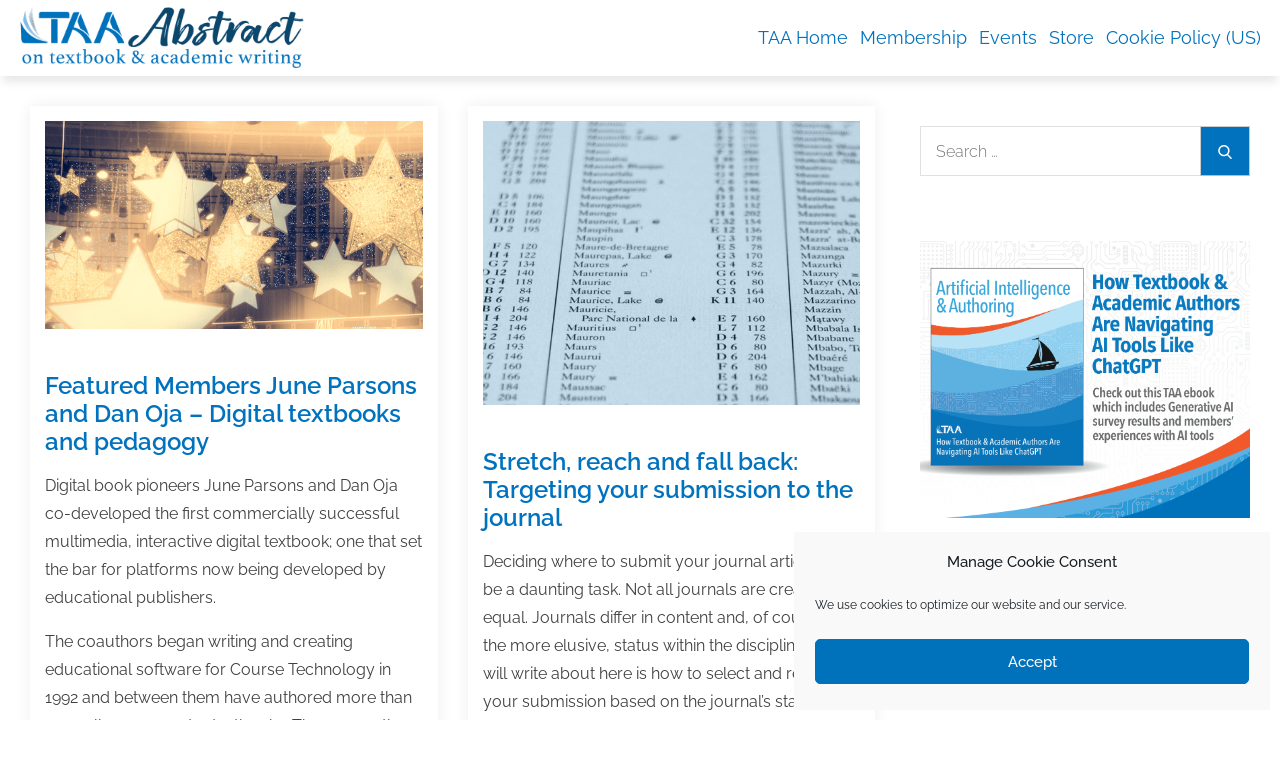

--- FILE ---
content_type: text/html; charset=UTF-8
request_url: https://blog.taaonline.net/2012/09/01/
body_size: 118056
content:
<!DOCTYPE html>
<html lang="en-US">
<head>
<meta charset="UTF-8">
<meta name="viewport" content="width=device-width, initial-scale=1, maximum-scale=1">
<link rel="profile" href="https://gmpg.org/xfn/11">
<meta name='robots' content='noindex, follow' />
<!-- Jetpack Site Verification Tags -->
<meta name="google-site-verification" content="J9F830BxhP8WJVoTLzX0aTdFSdvsyRi6Yfdlz_vw-Xk" />

	<!-- This site is optimized with the Yoast SEO plugin v26.7 - https://yoast.com/wordpress/plugins/seo/ -->
	<title>September 1, 2012 &#187; Abstract</title>
	<meta property="og:locale" content="en_US" />
	<meta property="og:type" content="website" />
	<meta property="og:title" content="September 1, 2012 &#187; Abstract" />
	<meta property="og:url" content="https://blog.taaonline.net/2012/09/01/" />
	<meta property="og:site_name" content="Abstract" />
	<meta name="twitter:card" content="summary_large_image" />
	<meta name="twitter:site" content="@TextandAcademic" />
	<script type="application/ld+json" class="yoast-schema-graph">{"@context":"https://schema.org","@graph":[{"@type":"CollectionPage","@id":"https://blog.taaonline.net/2012/09/01/","url":"https://blog.taaonline.net/2012/09/01/","name":"September 1, 2012 &#187; Abstract","isPartOf":{"@id":"https://blog.taaonline.net/#website"},"primaryImageOfPage":{"@id":"https://blog.taaonline.net/2012/09/01/#primaryimage"},"image":{"@id":"https://blog.taaonline.net/2012/09/01/#primaryimage"},"thumbnailUrl":"https://i0.wp.com/blog.taaonline.net/wp-content/uploads/2021/02/spotlight.png?fit=706%2C330&ssl=1","breadcrumb":{"@id":"https://blog.taaonline.net/2012/09/01/#breadcrumb"},"inLanguage":"en-US"},{"@type":"ImageObject","inLanguage":"en-US","@id":"https://blog.taaonline.net/2012/09/01/#primaryimage","url":"https://i0.wp.com/blog.taaonline.net/wp-content/uploads/2021/02/spotlight.png?fit=706%2C330&ssl=1","contentUrl":"https://i0.wp.com/blog.taaonline.net/wp-content/uploads/2021/02/spotlight.png?fit=706%2C330&ssl=1","width":706,"height":330},{"@type":"BreadcrumbList","@id":"https://blog.taaonline.net/2012/09/01/#breadcrumb","itemListElement":[{"@type":"ListItem","position":1,"name":"Home","item":"https://blog.taaonline.net/"},{"@type":"ListItem","position":2,"name":"Archives for September 1, 2012"}]},{"@type":"WebSite","@id":"https://blog.taaonline.net/#website","url":"https://blog.taaonline.net/","name":"Abstract","description":"on textbook &amp; academic writing","publisher":{"@id":"https://blog.taaonline.net/#organization"},"potentialAction":[{"@type":"SearchAction","target":{"@type":"EntryPoint","urlTemplate":"https://blog.taaonline.net/?s={search_term_string}"},"query-input":{"@type":"PropertyValueSpecification","valueRequired":true,"valueName":"search_term_string"}}],"inLanguage":"en-US"},{"@type":"Organization","@id":"https://blog.taaonline.net/#organization","name":"Textbook & Academic Authors Association","url":"https://blog.taaonline.net/","logo":{"@type":"ImageObject","inLanguage":"en-US","@id":"https://blog.taaonline.net/#/schema/logo/image/","url":"https://i0.wp.com/blog.taaonline.net/wp-content/uploads/2021/06/cropped-TAAlogo-blogicon.png?fit=512%2C512&ssl=1","contentUrl":"https://i0.wp.com/blog.taaonline.net/wp-content/uploads/2021/06/cropped-TAAlogo-blogicon.png?fit=512%2C512&ssl=1","width":512,"height":512,"caption":"Textbook & Academic Authors Association"},"image":{"@id":"https://blog.taaonline.net/#/schema/logo/image/"},"sameAs":["https://www.facebook.com/textandacademic","https://x.com/TextandAcademic","https://www.linkedin.com/company/text-and-academic-authors-association-inc","https://www.pinterest.com/textandacademic/"]}]}</script>
	<!-- / Yoast SEO plugin. -->


<script type='application/javascript'  id='pys-version-script'>console.log('PixelYourSite Free version 11.1.5.2');</script>
<link rel='dns-prefetch' href='//stats.wp.com' />
<link rel='dns-prefetch' href='//fonts.googleapis.com' />
<link rel='dns-prefetch' href='//widgets.wp.com' />
<link rel='dns-prefetch' href='//s0.wp.com' />
<link rel='dns-prefetch' href='//0.gravatar.com' />
<link rel='dns-prefetch' href='//1.gravatar.com' />
<link rel='dns-prefetch' href='//2.gravatar.com' />
<link rel='dns-prefetch' href='//jetpack.wordpress.com' />
<link rel='dns-prefetch' href='//public-api.wordpress.com' />
<link href='https://fonts.gstatic.com' crossorigin rel='preconnect' />
<link rel='preconnect' href='//i0.wp.com' />
<link rel='preconnect' href='//c0.wp.com' />
<link rel="alternate" type="application/rss+xml" title="Abstract &raquo; Feed" href="https://blog.taaonline.net/feed/" />
<link rel="alternate" type="application/rss+xml" title="Abstract &raquo; Comments Feed" href="https://blog.taaonline.net/comments/feed/" />
<script type='text/javascript'>console.log('PixelYourSite Pinterest version 4.1.0');</script>
		<style>
			.lazyload,
			.lazyloading {
				max-width: 100%;
			}
		</style>
		<!-- blog.taaonline.net is managing ads with Advanced Ads 2.0.16 – https://wpadvancedads.com/ --><script id="taapo-ready">
			window.advanced_ads_ready=function(e,a){a=a||"complete";var d=function(e){return"interactive"===a?"loading"!==e:"complete"===e};d(document.readyState)?e():document.addEventListener("readystatechange",(function(a){d(a.target.readyState)&&e()}),{once:"interactive"===a})},window.advanced_ads_ready_queue=window.advanced_ads_ready_queue||[];		</script>
		<style id='wp-img-auto-sizes-contain-inline-css' type='text/css'>
img:is([sizes=auto i],[sizes^="auto," i]){contain-intrinsic-size:3000px 1500px}
/*# sourceURL=wp-img-auto-sizes-contain-inline-css */
</style>
<style id='wp-emoji-styles-inline-css' type='text/css'>

	img.wp-smiley, img.emoji {
		display: inline !important;
		border: none !important;
		box-shadow: none !important;
		height: 1em !important;
		width: 1em !important;
		margin: 0 0.07em !important;
		vertical-align: -0.1em !important;
		background: none !important;
		padding: 0 !important;
	}
/*# sourceURL=wp-emoji-styles-inline-css */
</style>
<style id='wp-block-library-inline-css' type='text/css'>
:root{--wp-block-synced-color:#7a00df;--wp-block-synced-color--rgb:122,0,223;--wp-bound-block-color:var(--wp-block-synced-color);--wp-editor-canvas-background:#ddd;--wp-admin-theme-color:#007cba;--wp-admin-theme-color--rgb:0,124,186;--wp-admin-theme-color-darker-10:#006ba1;--wp-admin-theme-color-darker-10--rgb:0,107,160.5;--wp-admin-theme-color-darker-20:#005a87;--wp-admin-theme-color-darker-20--rgb:0,90,135;--wp-admin-border-width-focus:2px}@media (min-resolution:192dpi){:root{--wp-admin-border-width-focus:1.5px}}.wp-element-button{cursor:pointer}:root .has-very-light-gray-background-color{background-color:#eee}:root .has-very-dark-gray-background-color{background-color:#313131}:root .has-very-light-gray-color{color:#eee}:root .has-very-dark-gray-color{color:#313131}:root .has-vivid-green-cyan-to-vivid-cyan-blue-gradient-background{background:linear-gradient(135deg,#00d084,#0693e3)}:root .has-purple-crush-gradient-background{background:linear-gradient(135deg,#34e2e4,#4721fb 50%,#ab1dfe)}:root .has-hazy-dawn-gradient-background{background:linear-gradient(135deg,#faaca8,#dad0ec)}:root .has-subdued-olive-gradient-background{background:linear-gradient(135deg,#fafae1,#67a671)}:root .has-atomic-cream-gradient-background{background:linear-gradient(135deg,#fdd79a,#004a59)}:root .has-nightshade-gradient-background{background:linear-gradient(135deg,#330968,#31cdcf)}:root .has-midnight-gradient-background{background:linear-gradient(135deg,#020381,#2874fc)}:root{--wp--preset--font-size--normal:16px;--wp--preset--font-size--huge:42px}.has-regular-font-size{font-size:1em}.has-larger-font-size{font-size:2.625em}.has-normal-font-size{font-size:var(--wp--preset--font-size--normal)}.has-huge-font-size{font-size:var(--wp--preset--font-size--huge)}.has-text-align-center{text-align:center}.has-text-align-left{text-align:left}.has-text-align-right{text-align:right}.has-fit-text{white-space:nowrap!important}#end-resizable-editor-section{display:none}.aligncenter{clear:both}.items-justified-left{justify-content:flex-start}.items-justified-center{justify-content:center}.items-justified-right{justify-content:flex-end}.items-justified-space-between{justify-content:space-between}.screen-reader-text{border:0;clip-path:inset(50%);height:1px;margin:-1px;overflow:hidden;padding:0;position:absolute;width:1px;word-wrap:normal!important}.screen-reader-text:focus{background-color:#ddd;clip-path:none;color:#444;display:block;font-size:1em;height:auto;left:5px;line-height:normal;padding:15px 23px 14px;text-decoration:none;top:5px;width:auto;z-index:100000}html :where(.has-border-color){border-style:solid}html :where([style*=border-top-color]){border-top-style:solid}html :where([style*=border-right-color]){border-right-style:solid}html :where([style*=border-bottom-color]){border-bottom-style:solid}html :where([style*=border-left-color]){border-left-style:solid}html :where([style*=border-width]){border-style:solid}html :where([style*=border-top-width]){border-top-style:solid}html :where([style*=border-right-width]){border-right-style:solid}html :where([style*=border-bottom-width]){border-bottom-style:solid}html :where([style*=border-left-width]){border-left-style:solid}html :where(img[class*=wp-image-]){height:auto;max-width:100%}:where(figure){margin:0 0 1em}html :where(.is-position-sticky){--wp-admin--admin-bar--position-offset:var(--wp-admin--admin-bar--height,0px)}@media screen and (max-width:600px){html :where(.is-position-sticky){--wp-admin--admin-bar--position-offset:0px}}

/*# sourceURL=wp-block-library-inline-css */
</style><style id='global-styles-inline-css' type='text/css'>
:root{--wp--preset--aspect-ratio--square: 1;--wp--preset--aspect-ratio--4-3: 4/3;--wp--preset--aspect-ratio--3-4: 3/4;--wp--preset--aspect-ratio--3-2: 3/2;--wp--preset--aspect-ratio--2-3: 2/3;--wp--preset--aspect-ratio--16-9: 16/9;--wp--preset--aspect-ratio--9-16: 9/16;--wp--preset--color--black: #2f3633;--wp--preset--color--cyan-bluish-gray: #abb8c3;--wp--preset--color--white: #ffffff;--wp--preset--color--pale-pink: #f78da7;--wp--preset--color--vivid-red: #cf2e2e;--wp--preset--color--luminous-vivid-orange: #ff6900;--wp--preset--color--luminous-vivid-amber: #fcb900;--wp--preset--color--light-green-cyan: #7bdcb5;--wp--preset--color--vivid-green-cyan: #00d084;--wp--preset--color--pale-cyan-blue: #8ed1fc;--wp--preset--color--vivid-cyan-blue: #0693e3;--wp--preset--color--vivid-purple: #9b51e0;--wp--preset--color--blue: #2c7dfa;--wp--preset--color--green: #07d79c;--wp--preset--color--orange: #ff8737;--wp--preset--color--grey: #82868b;--wp--preset--gradient--vivid-cyan-blue-to-vivid-purple: linear-gradient(135deg,rgb(6,147,227) 0%,rgb(155,81,224) 100%);--wp--preset--gradient--light-green-cyan-to-vivid-green-cyan: linear-gradient(135deg,rgb(122,220,180) 0%,rgb(0,208,130) 100%);--wp--preset--gradient--luminous-vivid-amber-to-luminous-vivid-orange: linear-gradient(135deg,rgb(252,185,0) 0%,rgb(255,105,0) 100%);--wp--preset--gradient--luminous-vivid-orange-to-vivid-red: linear-gradient(135deg,rgb(255,105,0) 0%,rgb(207,46,46) 100%);--wp--preset--gradient--very-light-gray-to-cyan-bluish-gray: linear-gradient(135deg,rgb(238,238,238) 0%,rgb(169,184,195) 100%);--wp--preset--gradient--cool-to-warm-spectrum: linear-gradient(135deg,rgb(74,234,220) 0%,rgb(151,120,209) 20%,rgb(207,42,186) 40%,rgb(238,44,130) 60%,rgb(251,105,98) 80%,rgb(254,248,76) 100%);--wp--preset--gradient--blush-light-purple: linear-gradient(135deg,rgb(255,206,236) 0%,rgb(152,150,240) 100%);--wp--preset--gradient--blush-bordeaux: linear-gradient(135deg,rgb(254,205,165) 0%,rgb(254,45,45) 50%,rgb(107,0,62) 100%);--wp--preset--gradient--luminous-dusk: linear-gradient(135deg,rgb(255,203,112) 0%,rgb(199,81,192) 50%,rgb(65,88,208) 100%);--wp--preset--gradient--pale-ocean: linear-gradient(135deg,rgb(255,245,203) 0%,rgb(182,227,212) 50%,rgb(51,167,181) 100%);--wp--preset--gradient--electric-grass: linear-gradient(135deg,rgb(202,248,128) 0%,rgb(113,206,126) 100%);--wp--preset--gradient--midnight: linear-gradient(135deg,rgb(2,3,129) 0%,rgb(40,116,252) 100%);--wp--preset--font-size--small: 12px;--wp--preset--font-size--medium: 20px;--wp--preset--font-size--large: 36px;--wp--preset--font-size--x-large: 42px;--wp--preset--font-size--regular: 16px;--wp--preset--font-size--larger: 36px;--wp--preset--font-size--huge: 48px;--wp--preset--font-family--raleway: Raleway;--wp--preset--spacing--20: 0.44rem;--wp--preset--spacing--30: 0.67rem;--wp--preset--spacing--40: 1rem;--wp--preset--spacing--50: 1.5rem;--wp--preset--spacing--60: 2.25rem;--wp--preset--spacing--70: 3.38rem;--wp--preset--spacing--80: 5.06rem;--wp--preset--shadow--natural: 6px 6px 9px rgba(0, 0, 0, 0.2);--wp--preset--shadow--deep: 12px 12px 50px rgba(0, 0, 0, 0.4);--wp--preset--shadow--sharp: 6px 6px 0px rgba(0, 0, 0, 0.2);--wp--preset--shadow--outlined: 6px 6px 0px -3px rgb(255, 255, 255), 6px 6px rgb(0, 0, 0);--wp--preset--shadow--crisp: 6px 6px 0px rgb(0, 0, 0);}:where(.is-layout-flex){gap: 0.5em;}:where(.is-layout-grid){gap: 0.5em;}body .is-layout-flex{display: flex;}.is-layout-flex{flex-wrap: wrap;align-items: center;}.is-layout-flex > :is(*, div){margin: 0;}body .is-layout-grid{display: grid;}.is-layout-grid > :is(*, div){margin: 0;}:where(.wp-block-columns.is-layout-flex){gap: 2em;}:where(.wp-block-columns.is-layout-grid){gap: 2em;}:where(.wp-block-post-template.is-layout-flex){gap: 1.25em;}:where(.wp-block-post-template.is-layout-grid){gap: 1.25em;}.has-black-color{color: var(--wp--preset--color--black) !important;}.has-cyan-bluish-gray-color{color: var(--wp--preset--color--cyan-bluish-gray) !important;}.has-white-color{color: var(--wp--preset--color--white) !important;}.has-pale-pink-color{color: var(--wp--preset--color--pale-pink) !important;}.has-vivid-red-color{color: var(--wp--preset--color--vivid-red) !important;}.has-luminous-vivid-orange-color{color: var(--wp--preset--color--luminous-vivid-orange) !important;}.has-luminous-vivid-amber-color{color: var(--wp--preset--color--luminous-vivid-amber) !important;}.has-light-green-cyan-color{color: var(--wp--preset--color--light-green-cyan) !important;}.has-vivid-green-cyan-color{color: var(--wp--preset--color--vivid-green-cyan) !important;}.has-pale-cyan-blue-color{color: var(--wp--preset--color--pale-cyan-blue) !important;}.has-vivid-cyan-blue-color{color: var(--wp--preset--color--vivid-cyan-blue) !important;}.has-vivid-purple-color{color: var(--wp--preset--color--vivid-purple) !important;}.has-black-background-color{background-color: var(--wp--preset--color--black) !important;}.has-cyan-bluish-gray-background-color{background-color: var(--wp--preset--color--cyan-bluish-gray) !important;}.has-white-background-color{background-color: var(--wp--preset--color--white) !important;}.has-pale-pink-background-color{background-color: var(--wp--preset--color--pale-pink) !important;}.has-vivid-red-background-color{background-color: var(--wp--preset--color--vivid-red) !important;}.has-luminous-vivid-orange-background-color{background-color: var(--wp--preset--color--luminous-vivid-orange) !important;}.has-luminous-vivid-amber-background-color{background-color: var(--wp--preset--color--luminous-vivid-amber) !important;}.has-light-green-cyan-background-color{background-color: var(--wp--preset--color--light-green-cyan) !important;}.has-vivid-green-cyan-background-color{background-color: var(--wp--preset--color--vivid-green-cyan) !important;}.has-pale-cyan-blue-background-color{background-color: var(--wp--preset--color--pale-cyan-blue) !important;}.has-vivid-cyan-blue-background-color{background-color: var(--wp--preset--color--vivid-cyan-blue) !important;}.has-vivid-purple-background-color{background-color: var(--wp--preset--color--vivid-purple) !important;}.has-black-border-color{border-color: var(--wp--preset--color--black) !important;}.has-cyan-bluish-gray-border-color{border-color: var(--wp--preset--color--cyan-bluish-gray) !important;}.has-white-border-color{border-color: var(--wp--preset--color--white) !important;}.has-pale-pink-border-color{border-color: var(--wp--preset--color--pale-pink) !important;}.has-vivid-red-border-color{border-color: var(--wp--preset--color--vivid-red) !important;}.has-luminous-vivid-orange-border-color{border-color: var(--wp--preset--color--luminous-vivid-orange) !important;}.has-luminous-vivid-amber-border-color{border-color: var(--wp--preset--color--luminous-vivid-amber) !important;}.has-light-green-cyan-border-color{border-color: var(--wp--preset--color--light-green-cyan) !important;}.has-vivid-green-cyan-border-color{border-color: var(--wp--preset--color--vivid-green-cyan) !important;}.has-pale-cyan-blue-border-color{border-color: var(--wp--preset--color--pale-cyan-blue) !important;}.has-vivid-cyan-blue-border-color{border-color: var(--wp--preset--color--vivid-cyan-blue) !important;}.has-vivid-purple-border-color{border-color: var(--wp--preset--color--vivid-purple) !important;}.has-vivid-cyan-blue-to-vivid-purple-gradient-background{background: var(--wp--preset--gradient--vivid-cyan-blue-to-vivid-purple) !important;}.has-light-green-cyan-to-vivid-green-cyan-gradient-background{background: var(--wp--preset--gradient--light-green-cyan-to-vivid-green-cyan) !important;}.has-luminous-vivid-amber-to-luminous-vivid-orange-gradient-background{background: var(--wp--preset--gradient--luminous-vivid-amber-to-luminous-vivid-orange) !important;}.has-luminous-vivid-orange-to-vivid-red-gradient-background{background: var(--wp--preset--gradient--luminous-vivid-orange-to-vivid-red) !important;}.has-very-light-gray-to-cyan-bluish-gray-gradient-background{background: var(--wp--preset--gradient--very-light-gray-to-cyan-bluish-gray) !important;}.has-cool-to-warm-spectrum-gradient-background{background: var(--wp--preset--gradient--cool-to-warm-spectrum) !important;}.has-blush-light-purple-gradient-background{background: var(--wp--preset--gradient--blush-light-purple) !important;}.has-blush-bordeaux-gradient-background{background: var(--wp--preset--gradient--blush-bordeaux) !important;}.has-luminous-dusk-gradient-background{background: var(--wp--preset--gradient--luminous-dusk) !important;}.has-pale-ocean-gradient-background{background: var(--wp--preset--gradient--pale-ocean) !important;}.has-electric-grass-gradient-background{background: var(--wp--preset--gradient--electric-grass) !important;}.has-midnight-gradient-background{background: var(--wp--preset--gradient--midnight) !important;}.has-small-font-size{font-size: var(--wp--preset--font-size--small) !important;}.has-medium-font-size{font-size: var(--wp--preset--font-size--medium) !important;}.has-large-font-size{font-size: var(--wp--preset--font-size--large) !important;}.has-x-large-font-size{font-size: var(--wp--preset--font-size--x-large) !important;}.has-raleway-font-family{font-family: var(--wp--preset--font-family--raleway) !important;}
/*# sourceURL=global-styles-inline-css */
</style>

<style id='classic-theme-styles-inline-css' type='text/css'>
/*! This file is auto-generated */
.wp-block-button__link{color:#fff;background-color:#32373c;border-radius:9999px;box-shadow:none;text-decoration:none;padding:calc(.667em + 2px) calc(1.333em + 2px);font-size:1.125em}.wp-block-file__button{background:#32373c;color:#fff;text-decoration:none}
/*# sourceURL=/wp-includes/css/classic-themes.min.css */
</style>
<link rel='stylesheet' id='archives-cal-classiclight-css' href='https://blog.taaonline.net/wp-content/plugins/archives-calendar-widget/themes/classiclight.css?ver=1.0.15' type='text/css' media='all' />
<link rel='stylesheet' id='ecommerce-extra-css-css' href='https://blog.taaonline.net/wp-content/plugins/ecommerce-extra/style.css?ver=1.0.0' type='text/css' media='all' />
<link rel='stylesheet' id='cmplz-general-css' href='https://blog.taaonline.net/wp-content/plugins/complianz-gdpr/assets/css/cookieblocker.min.css?ver=1765906624' type='text/css' media='all' />
<style id='nfd-wonder-blocks-utilities-inline-css' type='text/css'>
.nfd-relative{position:relative!important}.-nfd-bottom-1{bottom:-.25rem!important}.-nfd-top-0\.5{top:-.125rem!important}.-nfd-top-1{top:-.25rem!important}.nfd-top-10{top:2.5rem!important}.nfd-col-start-1{grid-column-start:1!important}.nfd-col-start-2{grid-column-start:2!important}.nfd-col-start-3{grid-column-start:3!important}.nfd-col-start-4{grid-column-start:4!important}.nfd-col-start-5{grid-column-start:5!important}.nfd-col-start-6{grid-column-start:6!important}.nfd-col-start-7{grid-column-start:7!important}.nfd-col-end-10{grid-column-end:10!important}.nfd-col-end-11{grid-column-end:11!important}.nfd-col-end-12{grid-column-end:12!important}.nfd-col-end-13{grid-column-end:13!important}.nfd-col-end-7{grid-column-end:7!important}.nfd-col-end-8{grid-column-end:8!important}.nfd-col-end-9{grid-column-end:9!important}.nfd-row-start-1{grid-row-start:1!important}.-nfd-mx-2:not([style*=margin]){margin-left:-.5rem!important;margin-right:-.5rem!important}.nfd-my-0:not([style*=margin]){margin-bottom:0!important;margin-top:0!important}.nfd-mb-8:not([style*=margin]){margin-bottom:2rem!important}.nfd-mt-2:not([style*=margin]){margin-top:.5rem!important}.nfd-mt-8:not([style*=margin]){margin-top:2rem!important}.nfd-mt-\[-100px\]:not([style*=margin]){margin-top:-100px!important}.nfd-grid{display:grid!important}.nfd-h-full{height:100%!important}.nfd-w-full{width:100%!important}.nfd-shrink-0{flex-shrink:0!important}.nfd-grow{flex-grow:1!important}.nfd-grid-cols-11{grid-template-columns:repeat(11,minmax(0,1fr))!important}.nfd-grid-cols-12{grid-template-columns:repeat(12,minmax(0,1fr))!important}.nfd-grid-cols-2{grid-template-columns:repeat(2,minmax(0,1fr))!important}.nfd-grid-rows-1{grid-template-rows:repeat(1,minmax(0,1fr))!important}.nfd-items-center{align-items:center!important}.nfd-gap-y-10{row-gap:2.5rem!important}.nfd-overflow-hidden{overflow:hidden!important}.nfd-border-b{border-bottom-width:1px!important}.nfd-border-dashed{border-style:dashed!important}.nfd-p-0:not([style*=padding]){padding:0!important}.nfd-p-10:not([style*=padding]){padding:2.5rem!important}.nfd-p-2:not([style*=padding]){padding:.5rem!important}.nfd-p-4:not([style*=padding]){padding:1rem!important}.nfd-p-8:not([style*=padding]){padding:2rem!important}.nfd-px-0:not([style*=padding]){padding-left:0!important;padding-right:0!important}.nfd-px-4:not([style*=padding]){padding-left:1rem!important;padding-right:1rem!important}.nfd-px-8:not([style*=padding]){padding-left:2rem!important;padding-right:2rem!important}.nfd-py-0:not([style*=padding]){padding-bottom:0!important;padding-top:0!important}.nfd-py-4:not([style*=padding]){padding-bottom:1rem!important;padding-top:1rem!important}.nfd-py-5:not([style*=padding]){padding-bottom:1.25rem!important;padding-top:1.25rem!important}.nfd-pt-0:not([style*=padding]){padding-top:0!important}.nfd-text-left{text-align:left!important}.nfd-wc-products{self-align:flex-start!important;flex-grow:0!important}.nfd-wc-products>ul{row-gap:calc(var(--wndb--gap--2xl)*var(--wndb--gap--scale-factor))!important}.nfd-wc-products .wc-block-grid__product-image{overflow:hidden!important}.nfd-wc-products .wc-block-grid__product-image img{transition:transform .6s ease-in-out!important}.nfd-wc-products .wc-block-grid__product-image img:hover{transform:scale(1.1)!important}.nfd-wc-products .wc-block-components-product-sale-badge{backdrop-filter:blur(4px)!important;background:hsla(0,0%,100%,.5)!important;border:1px solid hsla(0,0%,100%,.2)!important;border-radius:999px!important;font-size:.8125rem!important;font-weight:700!important;margin:6px!important;padding:4px 12px!important}.nfd-wc-products .wc-block-components-product-sale-badge>span{background:transparent!important}.nfd-wc-products .wc-block-components-product-price{color:inherit!important}.nfd-wc-search .wp-block-search__inside-wrapper{background-color:var(--wndb--color--borders)!important;border:2px solid var(--wndb--color--subtle)!important;border-radius:999px!important;max-width:100%!important;padding:0!important;width:25rem!important}.nfd-wc-search .wp-block-search__inside-wrapper input[type=search]{background:none!important;border:none!important;border-bottom-left-radius:999px!important;border-top-left-radius:999px!important;color:var(--wndb--color--text--contrast)!important;font-size:1.25rem!important;font-weight:500!important;min-height:3.75rem!important;padding-inline:24px!important}.nfd-wc-search .wp-block-search__inside-wrapper:has(button:focus),.nfd-wc-search .wp-block-search__inside-wrapper:has(input[type=search]:focus){outline:2px solid var(--wndb--color--text--contrast)!important;outline-offset:2px!important}.nfd-wc-search .wp-block-search__button{aspect-ratio:1/1!important;background:var(--wndb-gray-800)!important;border-radius:999px!important;height:100%!important;margin-left:0!important;margin-right:2px!important;margin-top:2px!important}.nfd-wc-search .wp-block-search__button:focus,.nfd-wc-search .wp-block-search__button:hover{background:var(--wndb-gray-900)!important;filter:none!important;outline:2px solid var(--wndb-gray-900)!important;outline-offset:2px!important}.nfd-wc-search .wp-block-search__inside-wrapper input[type=search]::-moz-placeholder{color:var(--wndb--color--text--faded)!important}.nfd-wc-search .wp-block-search__inside-wrapper input[type=search]::placeholder{color:var(--wndb--color--text--faded)!important}.nfd-commerce-icons{align-items:center!important;display:flex!important;flex-direction:row!important;gap:8px!important}.nfd-commerce-icons .wc-block-cart-link__text{display:none!important}.nfd-commerce-icons .wp-block-search__button svg,.nfd-commerce-icons svg.wc-block-customer-account__account-icon,.nfd-commerce-icons svg.wc-block-mini-cart__icon{height:28px!important;width:28px!important}.nfd-commerce-icons .wp-block-search__button-only .wp-block-search__button.has-icon{align-items:center!important;background:none!important;color:currentcolor!important;display:flex!important;padding:0!important}.nfd-commerce-icons .wp-block-search__button-only .wp-block-search__input{margin-right:.5em!important}.nfd-commerce-icons .wp-block-woocommerce-customer-account a{padding:0!important}:root{--wndb-mask-color:rgba(0,0,0,.15);--wndb-mask-position:50% 50% at 50% 20%;--wndb-mask-opacity:0.35}[class*=nfd-bg-effect]{isolation:isolate!important;position:relative!important}[class*=nfd-wb-header] [class*=nfd-bg-effect]{z-index:1!important}.has-modal-open [class*=nfd-bg-effect]{isolation:unset!important}.nfd-bg-effect-position-center{--wndb-mask-position:50% 50% at 50% 50%}[class*=nfd-bg-effect]:after{content:""!important;inset:0!important;-webkit-mask-image:radial-gradient(ellipse var(--wndb-mask-position),#000 70%,rgba(0,0,0,.3) 100%)!important;mask-image:radial-gradient(ellipse var(--wndb-mask-position),#000 70%,rgba(0,0,0,.3) 100%)!important;opacity:var(--wndb-mask-opacity)!important;pointer-events:none!important;position:absolute!important;z-index:-1!important}.nfd-bg-effect-dots:after{--wndb-mask-opacity:1;background:radial-gradient(var(--wndb-mask-color) 1px,transparent 1px)!important;background-size:20px 20px!important}.nfd-bg-effect-grid:after{background-image:linear-gradient(to right,var(--wndb-mask-color) 1px,transparent 1px),linear-gradient(to bottom,var(--wndb-mask-color) 1px,transparent 1px)!important;background-size:50px 50px!important}.nfd-bg-effect-grid-perspective{perspective:1000px!important}.has-modal-open .nfd-bg-effect-grid-perspective{perspective:unset!important}.nfd-bg-effect-grid-perspective:after{--wndb-mask-opacity:0.6;background-size:100px 100px!important;transform:rotateX(-60deg) translateZ(0)!important;transform-origin:top!important;transform-style:preserve-3d!important}.nfd-bg-effect-grid-2:after,.nfd-bg-effect-grid-perspective:after{background-image:linear-gradient(to right,var(--wndb-mask-color) 1px,transparent 1px),linear-gradient(to bottom,var(--wndb-mask-color) 1px,transparent 1px)!important}.nfd-bg-effect-grid-2:after{background-size:14px 32px!important}.nfd-bg-effect-grid-3{overflow:hidden!important}.nfd-bg-effect-grid-3:after{background-image:linear-gradient(to right,var(--wndb-mask-color) 1px,transparent 1px),linear-gradient(to bottom,var(--wndb-mask-color) 1px,transparent 1px)!important;background-size:32px 80px!important;right:-40%!important;top:-20%!important;transform:scale(1.5) skew(-30deg,30deg)!important}.nfd-bg-effect-lines:after{--wndb-mask-opacity:0.4;background-image:linear-gradient(to right,var(--wndb-mask-color) 1px,transparent 1px)!important;background-size:48px!important}.nfd-bg-effect-lines-2{--wndb-mask-opacity:0.45;overflow:hidden!important;perspective:1000px!important}.has-modal-open .nfd-bg-effect-lines-2{perspective:unset!important}.nfd-bg-effect-lines-2:after{background-image:linear-gradient(to right,var(--wndb-mask-color) 1px,transparent 1px)!important;background-size:30px!important;right:-40%!important;top:-20%!important;transform:rotateX(-45deg) skew(-16deg) translateZ(0)!important;transform-origin:right!important;transform-style:preserve-3d!important}.nfd-mask-opacity-0:after{--wndb-mask-opacity:0.8}:where(:root){--wndb--max-w--prose:min(65ch,1100px)}.nfd-max-w-prose:not(.nfd-max-w-full),:where(.nfd-text-balance:not(.nfd-max-w-full)){max-width:var(--wndb--max-w--prose)!important}.nfd-max-w-prose:not(.nfd-max-w-full).has-text-align-center,:where(.nfd-text-balance:not(.nfd-max-w-full)).has-text-align-center{margin-inline:auto!important}.nfd-max-w-prose:not(.nfd-max-w-full).has-text-align-right,:where(.nfd-text-balance:not(.nfd-max-w-full)).has-text-align-right{margin-inline-start:auto!important}:where(.nfd-text-balance){text-wrap:balance!important}.nfd-text-balance>h1,.nfd-text-balance>h2,.nfd-text-balance>h3,.nfd-text-balance>h4,.nfd-text-balance>p{text-wrap:balance!important}.nfd-text-pretty,.nfd-text-pretty>h1,.nfd-text-pretty>h2,.nfd-text-pretty>h3,.nfd-text-pretty>h4,.nfd-text-pretty>p{text-wrap:pretty!important}.wp-block-image figcaption{font-weight:400!important;margin-inline:auto!important;max-width:64ch!important;padding-block-start:.5em!important;text-wrap:balance!important}.wp-block-quote>.nfd-text-pretty{font-weight:550;margin-block:.25em}:where(:root){--wndb--text-scale-factor:1;--wndb--text--xs:0.75rem;--wndb--text--sm:0.875rem;--wndb--text--base:1rem;--wndb--text--md:1.125rem;--wndb--text--lg:1.5rem;--wndb--text--xl:2.375rem;--wndb--text--huge:clamp(2.75rem,1.4688rem + 2.5vw,3.5rem);--wndb--text-giga:clamp(3.25rem,2.546875rem + 2.25vw,4.375rem)}.nfd-text-xs:not([class*=font-size]):not([style*=font-size]){font-size:calc(var(--wndb--text--xs)*var(--wndb--text-scale-factor))!important}.nfd-text-xs:not([style*=letter-spacing]){letter-spacing:.05em!important}.nfd-text-sm:not([class*=font-size]):not([style*=font-size]){font-size:calc(var(--wndb--text--sm)*var(--wndb--text-scale-factor))!important}.nfd-text-base:not([class*=font-size]):not([style*=font-size]){font-size:calc(var(--wndb--text--base)*var(--wndb--text-scale-factor))!important}.nfd-text-md:not([class*=font-size]):not([style*=font-size]){font-size:calc(var(--wndb--text--md)*var(--wndb--text-scale-factor))!important}.nfd-text-base:not([style*=line-height]),.nfd-text-md:not([style*=line-height]){line-height:1.6!important}.nfd-text-lg:not([class*=font-size]):not([style*=font-size]){font-size:calc(var(--wndb--text--lg)*var(--wndb--text-scale-factor))!important}.nfd-text-lg:not([style*=line-height]){line-height:1.4!important}.nfd-text-lg:not([style*=letter-spacing]){letter-spacing:0!important}.nfd-text-lg:not([style*=font-weight]){font-weight:500!important}.nfd-text-xl:not([class*=font-size]):not([style*=font-size]){font-size:var(--wndb--text--xl)!important}.nfd-text-xl:not([style*=line-height]){line-height:1.25!important}.nfd-text-xl:not([style*=letter-spacing]){letter-spacing:-.01em!important}.nfd-text-xl:not([style*=font-weight]){font-weight:500!important}:where(.nfd-text-huge:not([class*=font-size]):not([style*=font-size])){font-size:calc(var(--wndb--text--huge)*var(--wndb--text-scale-factor))!important;max-width:var(--wndb--max-w--prose)!important;text-wrap:balance!important}:where(.nfd-text-huge:not([class*=font-size]):not([style*=font-size]).nfd-max-w-container){max-width:var(--wndb--container)!important}:where(.nfd-text-giga:not([class*=font-size]):not([style*=font-size])).has-text-align-center,:where(.nfd-text-huge:not([class*=font-size]):not([style*=font-size])).has-text-align-center{margin-inline:auto!important}:where(.nfd-text-giga:not([class*=font-size]):not([style*=font-size])).has-text-align-right,:where(.nfd-text-huge:not([class*=font-size]):not([style*=font-size])).has-text-align-right{margin-inline-start:auto!important}.nfd-text-huge:not([style*=line-height]){line-height:1.1!important}.nfd-text-huge:not([style*=letter-spacing]){letter-spacing:-.025em!important}.nfd-text-huge:not([style*=font-weight]){font-weight:500!important}:where(.nfd-text-giga:not([class*=font-size]):not([style*=font-size])){font-size:calc(var(--wndb--text-giga)*var(--wndb--text-scale-factor))!important;max-width:var(--wndb--max-w--prose)!important;text-wrap:balance!important}:where(.nfd-text-giga:not([class*=font-size]):not([style*=font-size]).nfd-max-w-container){max-width:var(--wndb--container)!important}.nfd-text-giga:not([style*=line-height]){line-height:1.1!important}.nfd-text-giga:not([style*=letter-spacing]){letter-spacing:-.04em!important}.nfd-text-giga:not([style*=font-weight]){font-weight:500!important}:root{--nfd-wb-anim-transition-duration:1400ms;--nfd-wb-anim-transition-delay:50ms;--nfd-wb-anim-transition-easing-function:cubic-bezier(0.4,1,0.65,1);--nfd-wb-anim-transition:all var(--nfd-wb-anim-transition-duration) var(--nfd-wb-anim-transition-easing-function) var(--nfd-wb-anim-transition-delay)}@media (prefers-reduced-motion:reduce){.nfd-wb-animate{transition:none!important}.nfd-wb-twist-in,[class*=nfd-wb-]{clip-path:none!important;opacity:1!important;transform:none!important}}@media (max-width:782px){.nfd-wb-animate{transition:none!important}.nfd-wb-twist-in,[class*=nfd-wb-]{clip-path:none!important;opacity:1!important;transform:none!important}}.nfd-wb-animate[data-replay-animation]{transition:none!important}.block-editor-block-preview__content-iframe [class*=nfd-wb-]{clip-path:none!important;opacity:1!important;transform:none!important}[class*=nfd-wb-fade-in]{--nfd-wb-anim-transition:opacity var(--nfd-wb-anim-transition-duration) var(--nfd-wb-anim-transition-easing-function) var(--nfd-wb-anim-transition-delay),transform var(--nfd-wb-anim-transition-duration) var(--nfd-wb-anim-transition-easing-function) var(--nfd-wb-anim-transition-delay);transition:var(--nfd-wb-anim-transition)}.nfd-wb-fade-in-bottom{--nfd-wb-anim-transition-duration:1200ms;opacity:0;transform:translate3d(0,90px,0);transition:var(--nfd-wb-anim-transition)}.nfd-wb-fade-in-bottom-short{transform:translate3d(0,32px,0) scale3d(.96,.96,.96);transform-origin:center bottom}.nfd-wb-fade-in-bottom-short,.nfd-wb-fade-in-top-short{--nfd-wb-anim-transition-duration:600ms;opacity:0;transition:var(--nfd-wb-anim-transition)}.nfd-wb-fade-in-top-short{transform:translate3d(0,-32px,0) scale3d(.96,.96,.96);transform-origin:center top}.nfd-wb-fade-in-left-short{transform:translate3d(-32px,0,0) scale3d(.96,.96,.96);transform-origin:center left}.nfd-wb-fade-in-left-short,.nfd-wb-fade-in-right-short{--nfd-wb-anim-transition-duration:600ms;opacity:0;transition:var(--nfd-wb-anim-transition)}.nfd-wb-fade-in-right-short{transform:translate3d(32px,0,0) scale3d(.96,.96,.96);transform-origin:right center}.nfd-wb-animated-in:not([data-replay-animation])[class*=nfd-wb-fade-in]{opacity:1;transform:translateZ(0) scaleX(1)}.nfd-wb-zoom-in{--nfd-wb-anim-transition-duration:1200ms;--nfd-wb-anim-transition:opacity var(--nfd-wb-anim-transition-duration) var(--nfd-wb-anim-transition-easing-function) var(--nfd-wb-anim-transition-delay),transform var(--nfd-wb-anim-transition-duration) var(--nfd-wb-anim-transition-easing-function) var(--nfd-wb-anim-transition-delay);transform:scale3d(.4,.4,.4)}.nfd-wb-zoom-in,.nfd-wb-zoom-in-short{opacity:0;transition:var(--nfd-wb-anim-transition)}.nfd-wb-zoom-in-short{--nfd-wb-anim-transition-duration:600ms;--nfd-wb-anim-transition:opacity var(--nfd-wb-anim-transition-duration) var(--nfd-wb-anim-transition-easing-function) var(--nfd-wb-anim-transition-delay),transform var(--nfd-wb-anim-transition-duration) var(--nfd-wb-anim-transition-easing-function) var(--nfd-wb-anim-transition-delay);transform:scale3d(.92,.92,.92)}.nfd-wb-animated-in:not([data-replay-animation])[class*=nfd-wb-zoom-]{opacity:1!important;transform:scaleX(1)!important}div:has(>.nfd-wb-twist-in){perspective:1200px}.nfd-wb-twist-in{--nfd-wb-anim-transition-duration:1000ms;--nfd-wb-anim-transition:opacity var(--nfd-wb-anim-transition-duration) var(--nfd-wb-anim-transition-easing-function) var(--nfd-wb-anim-transition-delay),transform var(--nfd-wb-anim-transition-duration) var(--nfd-wb-anim-transition-easing-function) var(--nfd-wb-anim-transition-delay);opacity:0;transform:translateY(40px) scale(.8) rotateY(30deg) rotate(-12deg) translateZ(0);transition:var(--nfd-wb-anim-transition)}.nfd-wb-animated-in:not([data-replay-animation]).nfd-wb-twist-in{opacity:1!important;transform:translateY(0) scale(1) rotateY(0deg) rotate(0deg) translateZ(0)!important}.nfd-wb-reveal-right{--nfd-wb-anim-transition-duration:1500ms;--nfd-wb-anim-transition-easing-function:cubic-bezier(0.4,0,0,1);--nfd-wb-anim-transition:clip-path var(--nfd-wb-anim-transition-duration) var(--nfd-wb-anim-transition-easing-function) var(--nfd-wb-anim-transition-delay);clip-path:inset(0 100% 0 0);transition:var(--nfd-wb-anim-transition)}.nfd-wb-animated-in>.nfd-wb-reveal-right:not([data-replay-animation]){clip-path:inset(0 0 0 0)!important}.nfd-delay-50{--nfd-wb-anim-transition-delay:50ms}.nfd-delay-150{--nfd-wb-anim-transition-delay:150ms}.nfd-delay-300{--nfd-wb-anim-transition-delay:300ms}.nfd-delay-450{--nfd-wb-anim-transition-delay:450ms}.nfd-delay-600{--nfd-wb-anim-transition-delay:600ms}.nfd-delay-750{--nfd-wb-anim-transition-delay:750ms}.nfd-delay-900{--nfd-wb-anim-transition-delay:900ms}.nfd-delay-1050{--nfd-wb-anim-transition-delay:1050ms}.nfd-delay-1200{--nfd-wb-anim-transition-delay:1200ms}.nfd-delay-1350{--nfd-wb-anim-transition-delay:1350ms}.nfd-delay-1500{--nfd-wb-anim-transition-delay:1500ms}:where(:root){--wndb--container:1200px;--wndb--container--wide:1340px}body .is-layout-constrained:has(.nfd-container.is-layout-constrained)>.nfd-container.is-layout-constrained{max-width:unset!important;width:100%!important}.is-layout-constrained.has-global-padding:has(.nfd-container.is-layout-constrained)>.nfd-container.is-layout-constrained{margin-left:calc(var(--wp--style--root--padding-left)*-1)!important;margin-right:calc(var(--wp--style--root--padding-right)*-1)!important;max-width:unset!important;width:unset!important}.editor-styles-wrapper .nfd-container:is(.is-layout-constrained)>:where(:not(.alignleft):not(.alignright):not(.alignfull):not(.alignwide)),.editor-styles-wrapper .nfd-container>:where(.wp-block-cover-is-layout-constrained:not(.alignleft):not(.alignright):not(.alignfull):not(.alignwide)):not([style*=margin]),.nfd-container:is(.is-layout-constrained)>:where(:not(.alignleft):not(.alignright):not(.alignfull):not(.alignwide)),.nfd-container:is(.nfd-my-0)>div,.nfd-container>:where(.wp-block-cover-is-layout-constrained:not(.alignleft):not(.alignright):not(.alignfull):not(.alignwide)){max-width:var(--wndb--container);width:100%}.editor-styles-wrapper .nfd-container:is(.is-layout-constrained)>.alignwide,.nfd-container:is(.is-layout-constrained).alignwide>:where(:not(.alignleft):not(.alignright):not(.alignfull)):not([style*=margin]),.nfd-container:is(.is-layout-constrained)>.alignwide,.nfd-container:is(.nfd-my-0)>.alignwide{max-width:var(--wndb--container--wide);width:100%}.nfd-container:not(.alignfull){padding-inline:var(--wndb--p)!important}.nfd-container:is(.nfd-my-0)>div:not([style*=margin]){margin-inline:auto!important}[class*=nfd-divider-]{position:relative;z-index:13}[class*=nfd-divider-]~[class*=nfd-divider-]{z-index:12!important}[class*=nfd-divider-]~[class*=nfd-divider-]~[class*=nfd-divider-]{z-index:11!important}[class*=nfd-divider-]:before{background:inherit!important;bottom:calc(var(--wndb--divider-size)*-1)!important;content:""!important;height:var(--wndb--divider-size)!important;left:0!important;pointer-events:none!important;position:absolute!important;width:100%!important;z-index:10!important}.nfd-divider-arrow{--wndb--divider-size:16px}.nfd-divider-arrow:before{bottom:calc(var(--wndb--divider-size)*-1)!important;height:calc(var(--wndb--divider-size)*2)!important;left:50%!important;transform:translateX(-50%) rotate(45deg)!important;width:calc(var(--wndb--divider-size)*2)!important}.nfd-divider-clouds{--wndb--divider-size:150px}.nfd-divider-clouds:after,.nfd-divider-clouds:before{background:inherit!important;background-image:url("data:image/svg+xml;charset=utf-8,%3Csvg xmlns='http://www.w3.org/2000/svg' preserveAspectRatio='xMidYMax slice' viewBox='0 0 283.5 27.8'%3E%3Cpath fill='%23fff' d='M0 0v6.7c1.9-.8 4.7-1.4 8.5-1 9.5 1.1 11.1 6 11.1 6s2.1-.7 4.3-.2c2.1.5 2.8 2.6 2.8 2.6s.2-.5 1.4-.7 1.7.2 1.7.2 0-2.1 1.9-2.8 3.6.7 3.6.7.7-2.9 3.1-4.1 4.7 0 4.7 0 1.2-.5 2.4 0 1.7 1.4 1.7 1.4h1.4c.7 0 1.2.7 1.2.7s.8-1.8 4-2.2c3.5-.4 5.3 2.4 6.2 4.4q.6-.6 1.8-.9c2.8-.7 4 .7 4 .7s1.7-5 11.1-6c9.5-1.1 12.3 3.9 12.3 3.9s1.2-4.8 5.7-5.7 6.8 1.8 6.8 1.8.6-.6 1.5-.9c.9-.2 1.9-.2 1.9-.2s5.2-6.4 12.6-3.3c7.3 3.1 4.7 9 4.7 9s1.9-.9 4 0 2.8 2.4 2.8 2.4 1.9-1.2 4.5-1.2 4.3 1.2 4.3 1.2.2-1 1.4-1.7 2.1-.7 2.1-.7-.5-3.1 2.1-5.5 5.7-1.4 5.7-1.4 1.5-2.3 4.2-1.1 1.7 5.2 1.7 5.2.3-.1 1.3.5c.5.4.8.8.9 1.1.5-1.4 2.4-5.8 8.4-4 7.1 2.1 3.5 8.9 3.5 8.9s.8-.4 2 0 1.1 1.1 1.1 1.1 1.1-1.1 2.3-1.1 2.1.5 2.1.5 1.9-3.6 6.2-1.2 1.9 6.4 1.9 6.4 2.6-2.4 7.4 0c3.4 1.7 3.9 4.9 3.9 4.9s3.3-6.9 10.4-7.9 11.5 2.6 11.5 2.6.8 0 1.2.2.9.9.9.9 4.4-3.1 8.3.2c1.9 1.7 1.5 5 1.5 5s.3-1.1 1.6-1.4 2.3.2 2.3.2-.1-1.2.5-1.9 1.9-.9 1.9-.9-4.7-9.3 4.4-13.4c5.6-2.5 9.2.9 9.2.9s5-6.2 15.9-6.2 16.1 8.1 16.1 8.1.7-.2 1.6-.4V0z'/%3E%3C/svg%3E")!important;background-repeat:repeat-x!important;background-size:cover!important;content:""!important;height:var(--wndb--divider-size)!important;left:0!important;pointer-events:none!important;position:absolute!important;top:0!important;width:100%!important;z-index:10!important}.nfd-divider-clouds:after{bottom:0!important;top:auto!important;transform:rotate(180deg)!important}.nfd-divider-ellipse{--wndb--divider-size:50px}.nfd-divider-ellipse:before{clip-path:ellipse(50% var(--wndb--divider-size) at 50% 0)!important}.nfd-divider-rounded:not([style*=-radius]){--wndb--divider-size:50px}.nfd-divider-rounded:before:not([style*=-radius]){border-bottom-left-radius:var(--wndb--divider-size)!important;border-bottom-right-radius:var(--wndb--divider-size)!important}.nfd-divider-slant,.nfd-divider-slant-invert{--wndb--divider-size:80px}.nfd-divider-slant:before{bottom:calc(var(--wndb--divider-size)*-1 + 1px)!important;clip-path:polygon(0 0,100% 0,0 100%)!important}.nfd-divider-slant-invert:before{bottom:calc(var(--wndb--divider-size)*-1 + 1px)!important;clip-path:polygon(0 0,100% 0,100% 100%)!important}.nfd-divider-triangle{--wndb--divider-size:80px}.nfd-divider-triangle:before{bottom:calc(var(--wndb--divider-size)*-1 + 1px)!important;clip-path:polygon(0 0,100% 0,50% 100%)!important}.nfd-divider-zigzag{--wndb--divider-size:8px}.nfd-divider-zigzag:before{-webkit-mask:conic-gradient(from -45deg at bottom,#0000,#000 1deg 89deg,#0000 90deg) 50% /calc(var(--wndb--divider-size)*2) 100%!important;mask:conic-gradient(from -45deg at bottom,#0000,#000 1deg 89deg,#0000 90deg) 50% /calc(var(--wndb--divider-size)*2) 100%!important}:where(:root){--wndb--divider-size:0px}:where(:root){--nfd-opacity-preview:0.3}@media (min-width:1025px){body:not(.block-editor-page) :not(.is-desktop-preview) .nfd-hide-desktop{display:none!important}}@media (max-width:767px){body:not(.block-editor-page) :not(.is-mobile-preview) .nfd-hide-mobile{display:none!important}.nfd-align-mobile-left{text-align:left!important}.nfd-align-mobile-center{text-align:center!important}.nfd-align-mobile-right{text-align:right!important}.nfd-align-mobile-justify{text-align:justify!important}.wp-block-group-is-layout-flex.is-vertical p[class^=nfd-align-mobile-]{width:100%!important}}@media (min-width:768px) and (max-width:1024px){body:not(.block-editor-page) :not(.is-tablet-preview) .nfd-hide-tablet{display:none!important}.nfd-align-tablet-left{text-align:left!important}.nfd-align-tablet-center{text-align:center!important}.nfd-align-tablet-right{text-align:right!important}.nfd-align-tablet-justify{text-align:justify!important}.wp-block-group-is-layout-flex.is-vertical p[class^=nfd-align-tablet-]{width:100%!important}}.is-root-container.is-desktop-preview .nfd-hide-desktop,.is-root-container.is-mobile-preview .nfd-hide-mobile,.is-root-container.is-tablet-preview .nfd-hide-tablet{opacity:var(--nfd-opacity-preview)!important}@media (max-width:767px){.nfd-swiper-enabled{display:flex!important;flex-wrap:nowrap!important;gap:12px!important;margin-right:calc(var(--wp--style--root--padding-right, 0px)*-1)!important;overflow-x:auto!important;overflow-y:hidden!important;width:calc(100% + var(--wp--style--root--padding-right, 0px))!important;-webkit-overflow-scrolling:touch!important;padding-left:16px!important;padding-right:0!important;scroll-snap-type:x mandatory!important;scrollbar-width:none!important}.nfd-swiper-enabled::-webkit-scrollbar{display:none!important}.nfd-swiper-enabled.wp-block-column>*,.nfd-swiper-enabled.wp-block-columns>.wp-block-column{flex:0 0 calc(75% - 6px)!important;min-width:260px!important;scroll-snap-align:start!important;scroll-snap-stop:always!important}.nfd-swiper-enabled .wp-block-column,.nfd-swiper-enabled .wp-block-cover,.nfd-swiper-enabled .wp-block-image,.nfd-swiper-enabled figure{margin:0!important}.nfd-swiper-enabled [style*="min-width:"],.nfd-swiper-enabled [style*="width:"]{max-width:100%!important}}.nfd-grid-cols-1-2-1{grid-template-columns:1fr 2fr 1fr!important}:where(:root){--wndb--padding-factor:1;--wndb--p:2.375rem;--wndb--p--xs:0.75rem;--wndb--p--sm:1.5rem;--wndb--p--md:2rem;--wndb--p--lg:clamp(3.5rem,7vw,6.25rem);--wndb--p--square:2.5rem;--wndb--p--square-lg:4rem}.nfd-p-card-sm:not([style*=padding]){padding:calc(var(--wndb--p--xs)*var(--wndb--padding-factor)) calc(var(--wndb--p--sm)*var(--wndb--padding-factor))!important}.nfd-p-card-md:not([style*=padding]){padding:calc(var(--wndb--p--sm)*var(--wndb--padding-factor)) calc(var(--wndb--p--md)*var(--wndb--padding-factor))!important}.nfd-p-card-lg:not([style*=padding]){padding:calc(var(--wndb--p--md)*var(--wndb--padding-factor)) calc(var(--wndb--p--md)*var(--wndb--padding-factor))!important}@media screen and (min-width:782px){.nfd-p-card-lg:not([style*=padding]){padding:calc(var(--wndb--p--md)*var(--wndb--padding-factor)) calc(var(--wndb--p--md)*1.5*var(--wndb--padding-factor))!important}}.nfd-p-card-square-lg:not([style*=padding]),.nfd-p-card-square:not([style*=padding]){padding:calc(var(--wndb--p--square)*var(--wndb--padding-factor))!important}@media screen and (min-width:782px){.nfd-p-card-square-lg:not([style*=padding]){padding:calc(var(--wndb--p--square-lg)*var(--wndb--padding-factor))!important}}.nfd-p-xs:not([style*=padding]){padding:calc(var(--wndb--p--xs)*var(--wndb--padding-factor))!important}.nfd-py-xs:not([style*=padding]){padding-block:calc(var(--wndb--p--xs)*var(--wndb--padding-factor))!important}.nfd-pt-xs:not([style*=padding]){padding-block-start:calc(var(--wndb--p--xs)*var(--wndb--padding-factor))!important}.nfd-px-xs:not([style*=padding]){padding-inline:calc(var(--wndb--p--xs)*var(--wndb--padding-factor))!important}.nfd-p-sm:not([style*=padding]){padding:calc(var(--wndb--p--sm)*var(--wndb--padding-factor))!important}.nfd-px-sm:not([style*=padding]){padding-inline:calc(var(--wndb--p--sm)*var(--wndb--padding-factor))!important}.nfd-py-sm:not([style*=padding]){padding-block:calc(var(--wndb--p--sm)*var(--wndb--padding-factor))!important}.nfd-pt-sm:not([style*=padding]){padding-block-start:calc(var(--wndb--p--sm)*var(--wndb--padding-factor))!important}.nfd-pb-sm:not([style*=padding]){padding-block-end:calc(var(--wndb--p--sm)*var(--wndb--padding-factor))!important}.nfd-pl-sm:not([style*=padding]){padding-left:calc(var(--wndb--p--sm)*var(--wndb--padding-factor))!important}.nfd-p-md:not([style*=padding]){padding:calc(var(--wndb--p--md)*var(--wndb--padding-factor))!important}.nfd-px-md:not([style*=padding]){padding-inline:calc(var(--wndb--p--md)*var(--wndb--padding-factor))!important}.nfd-py-md:not([style*=padding]){padding-block:calc(var(--wndb--p--md)*var(--wndb--padding-factor))!important}.nfd-pt-md:not([style*=padding]){padding-block-start:calc(var(--wndb--p--md)*var(--wndb--padding-factor))!important}.nfd-pb-md:not([style*=padding]){padding-block-end:calc(var(--wndb--p--md)*var(--wndb--padding-factor))!important}.nfd-p-lg:not([style*=padding]){padding:calc(var(--wndb--p--lg)*var(--wndb--padding-factor)) calc(var(--wndb--p--md)*var(--wndb--padding-factor))!important}.nfd-py-lg:not([style*=padding]){padding-block:calc(var(--wndb--p--lg)*var(--wndb--padding-factor))!important}.nfd-pt-lg:not([style*=padding]){padding-block-start:calc(var(--wndb--p--lg)*var(--wndb--padding-factor))!important}.nfd-pb-lg:not([style*=padding]){padding-block-end:calc(var(--wndb--p--lg)*var(--wndb--padding-factor))!important}.nfd-pl-offset-md:not([style*=padding]){margin-left:calc(var(--wndb--p--md)*var(--wndb--padding-factor)*-1)!important;padding-left:calc(var(--wndb--p--md)*var(--wndb--padding-factor) - 3px)!important}.editor-styles-wrapper .nfd-overlap-x,.nfd-overlap-x{gap:0}.nfd-overlap-x>:not(:first-child){margin-inline-start:-1.275rem!important}@media (min-width:768px){.-nfd-translate-y-1\/2{margin-bottom:-100px!important;transform:translateY(-50%)!important}.-nfd-translate-y-1\/3{margin-bottom:-100px!important;transform:translateY(-33%)!important}.nfd-overlap-x-lg{transform:translateX(-150px)!important;width:calc(100% + 150px)!important}}.nfd-pseudo-play-icon{align-items:center!important;display:flex!important;justify-content:center!important;position:relative!important}.nfd-pseudo-play-icon>a{inset:0!important;position:absolute!important}:not(.is-root-container) .nfd-pseudo-play-icon>a{text-indent:-9999px!important}.nfd-pseudo-play-icon:before{backdrop-filter:blur(3px)!important;background:hsla(0,0%,100%,.1)!important;border-radius:100%!important;content:""!important;height:3rem!important;left:50%!important;opacity:1!important;pointer-events:none!important;position:absolute!important;top:50%!important;transform:translate(-50%,-50%)!important;transition:all .2s ease!important;width:3rem!important}.nfd-pseudo-play-icon:has(a:hover):before{background:hsla(0,0%,100%,.3)!important;height:4rem!important;width:4rem!important}.nfd-pseudo-play-icon:after{border-style:solid!important;border-bottom:10px solid transparent!important;border-left:16px solid!important;border-right:0!important;border-top:10px solid transparent!important;content:""!important;height:16px!important;height:0!important;left:50%!important;margin-left:2px!important;pointer-events:none!important;position:absolute!important;top:50%!important;transform:translate(-50%,-50%)!important;width:16px!important;width:0!important}.entry-content>.wp-block-group.has-background+.wp-block-group.has-background:not([style*=margin-top]),.entry-content>.wp-block-group.has-background+[class*=nfd-theme-]:not([style*=margin-top]),.entry-content>[class*=nfd-theme-]+.wp-block-group.has-background:not([style*=margin-top]),.entry-content>[class*=nfd-theme-]+[class*=nfd-theme-]:not([style*=margin-top]){margin-block-start:0!important}:where(:root){--wndb--gap--scale-factor:1;--wndb--gap--xs:0.25rem;--wndb--gap--sm:0.5rem;--wndb--gap--md:1rem;--wndb--gap--lg:1.5rem;--wndb--gap--xl:2rem;--wndb--gap--2xl:2.5rem;--wndb--gap--3xl:3.5rem;--wndb--gap--4xl:6rem}.editor-styles-wrapper .nfd-gap-0,.nfd-gap-0{gap:0}.editor-styles-wrapper .nfd-gap-xs,.nfd-gap-xs{gap:calc(var(--wndb--gap--xs)*var(--wndb--gap--scale-factor))}.editor-styles-wrapper .nfd-gap-sm,.nfd-gap-sm{gap:calc(var(--wndb--gap--sm)*var(--wndb--gap--scale-factor))}.editor-styles-wrapper .nfd-gap-md,.nfd-gap-md{gap:calc(var(--wndb--gap--md)*var(--wndb--gap--scale-factor))}.editor-styles-wrapper .nfd-gap-lg,.nfd-gap-lg{gap:calc(var(--wndb--gap--lg)*var(--wndb--gap--scale-factor))}.editor-styles-wrapper .nfd-gap-xl,.nfd-gap-xl{gap:calc(var(--wndb--gap--xl)*var(--wndb--gap--scale-factor))}.editor-styles-wrapper .nfd-gap-2xl,.nfd-gap-2xl{gap:calc(var(--wndb--gap--2xl)*var(--wndb--gap--scale-factor))}.editor-styles-wrapper .nfd-gap-3xl,.nfd-gap-3xl{gap:calc(var(--wndb--gap--3xl)*var(--wndb--gap--scale-factor))}.editor-styles-wrapper .nfd-gap-4xl,.nfd-gap-4xl{gap:calc(var(--wndb--gap--4xl)*var(--wndb--gap--scale-factor))}.editor-styles-wrapper .nfd-gap-x-4xl,.nfd-gap-x-4xl{-moz-column-gap:calc(var(--wndb--gap--4xl)*var(--wndb--gap--scale-factor));column-gap:calc(var(--wndb--gap--4xl)*var(--wndb--gap--scale-factor))}.editor-styles-wrapper .nfd-gap-x-lg,.nfd-gap-x-lg{-moz-column-gap:calc(var(--wndb--gap--lg)*var(--wndb--gap--scale-factor));column-gap:calc(var(--wndb--gap--lg)*var(--wndb--gap--scale-factor))}.editor-styles-wrapper .nfd-gap-y-lg,.nfd-gap-y-lg{row-gap:calc(var(--wndb--gap--lg)*var(--wndb--gap--scale-factor))}.editor-styles-wrapper .nfd-gap-y-xl,.nfd-gap-y-xl{row-gap:calc(var(--wndb--gap--xl)*var(--wndb--gap--scale-factor))}.editor-styles-wrapper .nfd-gap-y-2xl,.nfd-gap-y-2xl{row-gap:calc(var(--wndb--gap--2xl)*var(--wndb--gap--scale-factor))}.editor-styles-wrapper .nfd-gap-y-3xl,.nfd-gap-y-3xl{row-gap:calc(var(--wndb--gap--3xl)*var(--wndb--gap--scale-factor))}.nfd-border-2{border-bottom-width:2px!important}.nfd-border-strong:not([style*=border-color]):not([style*=border-top-color]):not([style*=border-right-color]):not([style*=border-bottom-color]):not([style*=border-left-color]):not(.has-border-color){border-color:var(--wndb-color--borders-strong)!important}.nfd-border-light:not([style*=border-color]):not([style*=border-top-color]):not([style*=border-right-color]):not([style*=border-bottom-color]):not([style*=border-left-color]):not(.has-border-color){border-color:var(--wndb--color--borders-light)!important}:where(:root){--wndb--button--outline-width:0px;--wndb--button-sm--font-size:1rem;--wndb--button-lg-x:2rem;--wndb--button-lg-y:0.75rem;--wndb--button-lg--font-size:1.125rem;--wndb--button-xl-x:3rem;--wndb--button-xl-y:1rem;--wndb--button-xl--font-size:1.125rem}[class*=nfd-btn].is-style-outline{--wndb--button--outline-width:2px}[class*=nfd-btn]>.wp-block-button__link:not([style*=padding]){padding:calc(.625rem - var(--wndb--button--outline-width)) calc(1.125rem - var(--wndb--button--outline-width))!important}.nfd-btn-sm>.wp-block-button__link:not([style*=padding]){padding:calc(.375rem - var(--wndb--button--outline-width)) calc(1rem - var(--wndb--button--outline-width))!important}.nfd-btn-sm:not(.has-custom-font-size)>.wp-block-button__link:not([style*=font-size]){font-size:var(--wndb--button-sm--font-size)!important}.nfd-btn-lg>.wp-block-button__link:not([style*=padding]){padding:calc(var(--wndb--button-lg-y) - var(--wndb--button--outline-width)) var(--wndb--button-lg-x)!important}.nfd-btn-lg:not(.has-custom-font-size)>.wp-block-button__link:not([style*=font-size]){font-size:var(--wndb--button-lg--font-size)!important}.nfd-btn-lg:not([style*=font-weight])>.wp-block-button__link{font-weight:600!important}.nfd-btn-xl>.wp-block-button__link:not([style*=padding]){padding:calc(var(--wndb--button-xl-y) - var(--wndb--button--outline-width)) var(--wndb--button-xl-x)!important}.nfd-btn-xl:not(.has-custom-font-size)>.wp-block-button__link:not([style*=font-size]){font-size:var(--wndb--button-xl--font-size)!important}.nfd-btn-xl:not([style*=font-weight])>.wp-block-button__link{font-weight:600!important}.nfd-btn-wide>.wp-block-button__link:not([style*=padding]){padding:calc(.625rem - var(--wndb--button--outline-width)) calc(2rem - var(--wndb--button--outline-width))!important}[class*=nfd-btn]:is(.is-style-outline)>.wp-block-button__link:not(.has-text-color){color:var(--wndb--color--text--contrast)!important}.nfd-btn:is(.is-style-outline)>.wp-block-button__link:not(.has-text-color):hover{--wndb--color--text--contrast:var(--wndb-gray-900);border-color:var(--wndb-white)!important}[class*=nfd-button]>.wp-block-button__link:not(.has-background):hover{filter:brightness(.8)!important}.nfd-theme-primary [class*=nfd-btn]:not(.is-style-outline):not(.nfd-btn-secondary):not(.nfd-btn-tertiary)>.wp-block-button__link:not(.has-background){background-color:var(--wndb-gray-800)!important}.nfd-theme-primary
	[class*=nfd-btn]:not(.is-style-outline):not(.nfd-btn-secondary):not(.nfd-btn-tertiary)>.wp-block-button__link:not(.has-background):hover{background-color:var(--wndb-gray-900)!important}.nfd-theme-primary
	[class*=nfd-btn]:is(.is-style-outline):not(.nfd-btn-secondary):not(.nfd-btn-tertiary)>.wp-block-button__link:not(.has-background):not(.has-text-color):hover{background-color:var(--wndb-white)!important;border-color:var(--wndb-white)!important;color:var(--wndb-gray-900)!important}.nfd-btn-secondary:is(.is-style-outline)>.wp-block-button__link:not(.has-text-color):hover{--wndb--color--text--contrast:var(--wndb-gray-900);border-color:var(--wndb-white)!important}.nfd-btn-secondary:not(.is-style-outline)>.wp-block-button__link:not(.has-text-color){color:var(--wndb-white)!important}.nfd-btn-secondary:not(.is-style-outline)>.wp-block-button__link:not(.has-background){background-color:var(--wndb-gray-800)!important}.nfd-btn-secondary:not(.is-style-outline)>.wp-block-button__link:not(.has-background):hover{background-color:var(--wndb-gray-900)!important}.nfd-theme-dark .nfd-btn-secondary:not(.is-style-outline)>.wp-block-button__link:not(.has-background),.nfd-theme-darker .nfd-btn-secondary:not(.is-style-outline)>.wp-block-button__link:not(.has-background){background-color:var(--wndb-white)!important}.nfd-theme-dark .nfd-btn-secondary:not(.is-style-outline)>.wp-block-button__link:not(.has-text-color),.nfd-theme-darker .nfd-btn-secondary:not(.is-style-outline)>.wp-block-button__link:not(.has-text-color){color:var(--wndb-gray-900)!important}.nfd-theme-dark .nfd-btn-secondary:not(.is-style-outline)>.wp-block-button__link:not(.has-background):hover,.nfd-theme-darker .nfd-btn-secondary:not(.is-style-outline)>.wp-block-button__link:not(.has-background):hover{background-color:var(--wndb-white)!important;color:var(--wndb-gray-900)!important;filter:brightness(.8)!important}.nfd-btn-tertiary:is(.is-style-outline)>.wp-block-button__link:not(.has-text-color):hover{--wndb--color--text--contrast:var(--wndb-gray-900)}.nfd-btn-tertiary:is(.is-style-outline)>.wp-block-button__link:not([class*=-border-color]){border-color:var(--wndb--color--subtle)!important}.nfd-btn-tertiary:not(.is-style-outline)>.wp-block-button__link:not(.has-text-color){color:var(--wndb--color--text--contrast)!important}.nfd-btn-tertiary:not(.is-style-outline)>.wp-block-button__link:not(.has-background){background-color:var(--wndb--color--borders)!important}.nfd-btn-tertiary:not(.is-style-outline)>.wp-block-button__link:not(.has-background):hover{--wndb--color--borders:var(--wndb--color--subtle)}:where(:root){--wndb--shadow--xs:0 1px 2px 0 rgba(18,18,23,.065);--wndb--shadow--sm:0 1px 3px 0 rgba(18,18,23,.1),0 1px 2px 0 rgba(18,18,23,.06)}.nfd-shadow-xs:not([style*=box-shadow]){box-shadow:var(--wndb--shadow--xs)!important}.nfd-shadow-sm:not([style*=box-shadow]){box-shadow:var(--wndb--shadow--sm)!important}.nfd-bg-subtle.nfd-shadow-xs:not([style*=box-shadow]),.nfd-theme-light .nfd-shadow-xs:not([style*=box-shadow]){--wndb--shadow--xs:none}:where(:root){--wndb--rounded--scale-factor:1;--wndb--border--radius--sm:0.25rem;--wndb--border--radius--md:0.5rem;--wndb--border--radius--lg:0.75rem;--wndb--border--radius--xl:1rem}[class*=nfd-rounded]:not([style*=-radius]),[class*=nfd-rounded]:not([style*=-radius])>.components-resizable-box__container>img:not([style*=-radius]),[class*=nfd-rounded]:not([style*=-radius])>.wp-element-button:not([style*=-radius]),[class*=nfd-rounded]:not([style*=-radius])>a>img,[class*=nfd-rounded]:not([style*=-radius])>img{border-radius:calc(var(--wndb--border--radius)*var(--wndb--rounded--scale-factor))!important}[class*=nfd-rounded-t-]:not([style*=-radius]),[class*=nfd-rounded-t-]:not([style*=-radius])>.components-resizable-box__container>img:not([style*=-radius]),[class*=nfd-rounded-t-]:not([style*=-radius])>.wp-element-button:not([style*=-radius]),[class*=nfd-rounded-t-]:not([style*=-radius])>a>img,[class*=nfd-rounded-t-]:not([style*=-radius])>img{border-radius:calc(var(--wndb--border--radius)*var(--wndb--rounded--scale-factor)) calc(var(--wndb--border--radius)*var(--wndb--rounded--scale-factor)) 0 0!important}.nfd-overflow-hidden.nfd-rounded-xl iframe:not([style*=-radius]){border-radius:calc(var(--wndb--border--radius--md)*var(--wndb--rounded--scale-factor))!important}.nfd-rounded-none:not([style*=-radius]){--wndb--border--radius:0}.nfd-rounded-sm:not([style*=-radius]){--wndb--border--radius:var(--wndb--border--radius--sm)}.nfd-rounded,.nfd-rounded-md,.nfd-rounded-t-md:not([style*=-radius]){--wndb--border--radius:var(--wndb--border--radius--md)}.nfd-rounded-lg,.nfd-rounded-t-lg:not([style*=-radius]){--wndb--border--radius:var(--wndb--border--radius--lg)}.nfd-rounded-t-xl:not([style*=-radius]),.nfd-rounded-xl{--wndb--border--radius:var(--wndb--border--radius--xl)}.nfd-rounded-full:not([style*=-radius]){--wndb--border--radius:9999px}:where(:root){--wndb-gray:#6c6c89;--wndb-gray-50:#f7f7f8;--wndb-gray-100:#ebebef;--wndb-gray-150:#e5e5e9;--wndb-gray-200:#d1d1db;--wndb-gray-300:#a9a9bc;--wndb-gray-400:#8a8aa3;--wndb-gray-500:#6c6c89;--wndb-gray-600:#55556d;--wndb-gray-700:#3f3f50;--wndb-gray-800:#1d1d22;--wndb-gray-900:#121217;--wndb-white:#fff;--wndb-white-50:hsla(0,0%,100%,.05);--wndb-white-100:hsla(0,0%,100%,.1);--wndb-white-150:hsla(0,0%,100%,.15);--wndb-white-200:hsla(0,0%,100%,.2);--wndb-white-300:hsla(0,0%,100%,.3);--wndb-white-400:hsla(0,0%,100%,.4);--wndb-white-500:hsla(0,0%,100%,.5);--wndb-white-600:hsla(0,0%,100%,.6);--wndb-white-700:hsla(0,0%,100%,.7);--wndb-white-800:hsla(0,0%,100%,.8);--wndb-white-900:hsla(0,0%,100%,.9);--wndb--color--primary:#00f;--wndb--color--secondary:#00f;--wndb--color--surface:var(--wndb-gray-50);--wndb--color--text:var(--wndb-gray-800);--wndb--color--text--contrast:var(--wndb-gray-900);--wndb--color--text--faded:var(--wndb-gray-600);--wndb--color--borders:var(--wndb-gray-150);--wndb--color--borders-light:var(--wndb-gray-100);--wndb--color--borders-strong:var(--wndb--color--text--faded);--wndb--color--subtle:var(--wndb-gray-200);--wndb--color--links:var(--wndb--color--primary);--wndb--color--body:var(--wndb--color--surface)}.is-style-nfd-theme-white,.nfd-theme-white:not([class*=is-style-nfd-theme]){--wndb--color--borders:var(--wndb-gray-150);--wndb--color--borders-light:var(--wndb-gray-100);--wndb--color--links:var(--wndb--color--primary);--wndb--color--subtle:var(--wndb-gray-200);--wndb--color--surface:var(--wndb-white);--wndb--color--text--contrast:var(--wndb-gray-900);--wndb--color--text--faded:var(--wndb-gray-700);--wndb--color--text:var(--wndb-gray-800)}.is-style-nfd-theme-light,.nfd-theme-light:not([class*=is-style-nfd-theme]){--wndb--color--borders:var(--wndb-gray-150);--wndb--color--borders-light:var(--wndb-gray-150);--wndb--color--links:var(--wndb--color--primary);--wndb--color--subtle:var(--wndb-gray-200);--wndb--color--surface:var(--wndb-gray-50);--wndb--color--text--contrast:var(--wndb-gray-900);--wndb--color--text--faded:var(--wndb-gray-700);--wndb--color--text:var(--wndb-gray-800)}.is-style-nfd-theme-dark,.nfd-theme-dark:not([class*=is-style-nfd-theme]){--wndb--color--borders:var(--wndb-white-100);--wndb--color--borders-light:var(--wndb--color--borders);--wndb--color--subtle:var(--wndb-white-200);--wndb--color--surface:var(--wndb-gray-800);--wndb--color--text--contrast:var(--wndb-white);--wndb--color--text--faded:var(--wndb-white-800);--wndb--color--text:var(--wndb-white);--wndb--shadow--sm:none;--wndb--shadow--xs:none;--wndb-mask-color:hsla(0,0%,100%,.12)}.is-style-nfd-theme-darker,.nfd-theme-darker:not([class*=is-style-nfd-theme]){--wndb--color--borders:var(--wndb-white-100);--wndb--color--borders-light:var(--wndb--color--borders);--wndb--color--subtle:var(--wndb-white-200);--wndb--color--surface:var(--wndb-gray-900);--wndb--color--text--contrast:var(--wndb-white);--wndb--color--text--faded:var(--wndb-white-800);--wndb--color--text:var(--wndb-white);--wndb--shadow--sm:none;--wndb--shadow--xs:none;--wndb-mask-color:hsla(0,0%,100%,.12)}.is-style-nfd-theme-primary,.nfd-theme-primary:not([class*=is-style-nfd-theme]){--wndb--color--borders:var(--wndb-white-100);--wndb--color--borders-light:var(--wndb--color--borders);--wndb--color--subtle:var(--wndb-white-200);--wndb--color--surface:var(--wndb--color--primary);--wndb--color--text--contrast:var(--wndb-white);--wndb--color--text--faded:var(--wndb-white-900);--wndb--color--text:var(--wndb-white);--wndb--color--links:var(--wndb-white);--wndb--shadow--sm:none;--wndb--shadow--xs:none;--wndb-mask-color:hsla(0,0%,100%,.12)}.is-style-nfd-theme-primary-15,.nfd-theme-primary-15:not([class*=is-style-nfd-theme]){--wndb--color--borders:color-mix(in srgb,var(--wndb--color--primary) 25%,#fff);--wndb--color--borders-light:color-mix(in srgb,var(--wndb--color--primary) 15%,#fff);--wndb--color--subtle:color-mix(in srgb,var(--wndb--color--primary) 30%,#fff);--wndb--color--surface:color-mix(in srgb,var(--wndb--color--primary) 15%,#fff)}.nfd-bg-surface:not(.has-background),[class*=is-style-nfd-theme]:not(.has-background){background-color:var(--wndb--color--surface)!important}.nfd-bg-surface:not(.has-text-color),[class*=is-style-nfd-theme]:not(.has-text-color){color:var(--wndb--color--text)!important}.nfd-text-faded p:not(.has-text-color):not(.has-link-color):not(.has-background):not(.nfd-text-primary),.nfd-text-faded time:not(.has-text-color):not(.has-background),.nfd-text-faded>a:not(.has-text-color):not(.has-link-color):not(.has-background),ol.nfd-text-faded:not(.has-text-color):not(.has-link-color):not(.has-background):not(.nfd-text-primary),p.nfd-text-faded:not(.has-text-color):not(.has-link-color):not(.has-background),ul.nfd-text-faded:not(.has-text-color):not(.has-link-color):not(.has-background):not(.nfd-text-primary){color:var(--wndb--color--text--faded)!important}.editor-styles-wrapper div .nfd-text-contrast:where(:not(.has-text-color)),.editor-styles-wrapper div :where(.nfd-text-contrast:not(.has-text-color):not(.wp-element-button)) a:where(:not(:hover)),.wp-site-blocks .nfd-text-contrast:where(:not(.has-text-color)),.wp-site-blocks .nfd-text-contrast:where(:not(.has-text-color)) a:where(:not(:hover)){color:var(--wndb--color--text--contrast)}.nfd-bg-surface .wp-block-separator:not(.has-background):not(.has-text-color):not(.nfd-border-strong),.nfd-bg-surface [style*=border]:not([class*=border-color]):not([style*=border-top-color]):not([style*=border-right-color]):not([style*=border-bottom-color]):not([style*=border-left-color]):not(.nfd-border-strong),.nfd-bg-surface [style*=border]:not([class*=border-color]):not([style*=border-top-color]):not([style*=border-right-color]):not([style*=border-bottom-color]):not([style*=border-left-color])>img:not(.has-border-color):not([class*=border-color]):not([style*=border-top-color]):not([style*=border-right-color]):not([style*=border-bottom-color]):not([style*=border-left-color]),.nfd-bg-surface [style*=border]:not([class*=border-color]):not([style*=border-top-color]):not([style*=border-right-color]):not([style*=border-bottom-color]):not([style*=border-left-color])>img:not(.has-border-color):not([class*=border-color]):not([style*=border-top-color]):not([style*=border-right-color]):not([style*=border-bottom-color]):not([style*=border-left-color])>.components-resizable-box__container>img:not([class*=border-color]):not([style*=border-top-color]):not([style*=border-right-color]):not([style*=border-bottom-color]):not([style*=border-left-color]),.nfd-bg-surface:not([class*=border-color]):not([style*=border-top-color]):not([style*=border-right-color]):not([style*=border-bottom-color]):not([style*=border-left-color]):not(.has-border-color):not(.nfd-border-strong),[class*=is-style-nfd-theme] .wp-block-separator:not(.has-background):not(.has-text-color):not(.nfd-border-strong),[class*=is-style-nfd-theme] [style*=border]:not([class*=border-color]):not([style*=border-top-color]):not([style*=border-right-color]):not([style*=border-bottom-color]):not([style*=border-left-color]):not(.nfd-border-strong),[class*=is-style-nfd-theme] [style*=border]:not([class*=border-color]):not([style*=border-top-color]):not([style*=border-right-color]):not([style*=border-bottom-color]):not([style*=border-left-color])>img:not(.has-border-color):not([class*=border-color]):not([style*=border-top-color]):not([style*=border-right-color]):not([style*=border-bottom-color]):not([style*=border-left-color]),[class*=is-style-nfd-theme] [style*=border]:not([class*=border-color]):not([style*=border-top-color]):not([style*=border-right-color]):not([style*=border-bottom-color]):not([style*=border-left-color])>img:not(.has-border-color):not([class*=border-color]):not([style*=border-top-color]):not([style*=border-right-color]):not([style*=border-bottom-color]):not([style*=border-left-color])>.components-resizable-box__container>img:not([class*=border-color]):not([style*=border-top-color]):not([style*=border-right-color]):not([style*=border-bottom-color]):not([style*=border-left-color]),[class*=is-style-nfd-theme]:not([class*=border-color]):not([style*=border-top-color]):not([style*=border-right-color]):not([style*=border-bottom-color]):not([style*=border-left-color]):not(.has-border-color):not(.nfd-border-strong){border-color:var(--wndb--color--borders)!important}.nfd-bg-surface .wp-block-separator:not(.has-background):not(.has-text-color):not(.nfd-border-2),[class*=is-style-nfd-theme] .wp-block-separator:not(.has-background):not(.has-text-color):not(.nfd-border-2){border-width:2px 0 0!important}.nfd-border-bg{--wndb--color--borders:var(--wndb--color--surface)}.nfd-border-primary{--wndb--color--borders:var(--wndb--color--primary)}.nfd-border-inherit{--wndb--color--borders:inherit}.nfd-bg-accent:not(.has-background),.nfd-bg-primary:not(.has-background),.wp-block-cover.nfd-bg-accent>.wp-block-cover__background:not([class*=background-color]),.wp-block-cover.nfd-bg-primary>.wp-block-cover__background:not([class*=background-color]){background-color:var(--wndb--color--primary)!important}.nfd-bg-secondary:not(.has-background),.wp-block-cover.nfd-bg-secondary>.wp-block-cover__background:not([class*=background-color]){background-color:var(--wndb--color--secondary)!important}.nfd-bg-accent:not(.has-text-color),.nfd-bg-primary:not(.has-text-color),.nfd-bg-secondary:not(.has-text-color){color:var(--wndb--color--white)!important}.nfd-bg-subtle:not(.has-background):not(.wp-block-button),.nfd-bg-subtle:not(.has-background)>.wp-block-button__link:not(.has-background){background-color:var(--wndb--color--borders-light)!important;color:var(--wndb--color--text--contrast)!important}.nfd-text-primary:not(.has-text-color),.wp-block-button.wndb-text-primary>a:not(.has-text-color){color:var(--wndb--color--primary)!important}.nfd-text-secondary:not(.has-text-color),.wp-block-button.wndb-text-secondary>a:not(.has-text-color){color:var(--wndb--color--secondary)!important}[class*=nfd-theme-primary] .nfd-text-primary:not(.has-text-color),[class*=nfd-theme-primary] .nfd-text-secondary:not(.has-text-color),[class*=nfd-theme-primary] .wp-block-button.wndb-text-primary>a:not(.has-text-color),[class*=nfd-theme-secondary] .wp-block-button.wndb-text-secondary>a:not(.has-text-color){color:var(--wndb--color--contrast)!important}[class*=nfd-theme-dark] .nfd-text-primary:not(.has-text-color),[class*=nfd-theme-darker] .nfd-text-primary:not(.has-text-color){color:var(--wndb--color--secondary)!important}.nfd-text-subtle:not(.has-text-color){color:var(--wndb--color--subtle)!important}.editor-styles-wrapper div .nfd-text-current:where(:not(.has-text-color)),.editor-styles-wrapper div :where(.nfd-text-current:not(.has-text-color):not(.wp-element-button)) a:where(:not(:hover)),.wp-site-blocks .nfd-text-current:where(:not(.has-text-color)),.wp-site-blocks .nfd-text-current:where(:not(.has-text-color)) a:where(:not(:hover)){color:currentColor}[class*=nfd-theme-] .wp-block-social-links.is-style-logos-only:not(.has-icon-color) .wp-block-social-link{color:var(--wndb--color--text--faded)!important;fill:var(--wndb--color--text--faded)!important}[class*=nfd-theme-] .wp-block-social-links.is-style-logos-only:not(.has-icon-color) .wp-block-social-link:hover{color:var(--wndb--color--text)!important;fill:var(--wndb--color--text)!important}.nfd-container.is-position-sticky:not([class*=nfd-bg-surface]):not([class*=is-style-nfd-]):not(.has-background){background-color:var(--wndb--color--body)!important}.nfd-container .has-secondary-color{color:var(--wndb--color--secondary)!important}.nfd-bg-gray-100:not(.has-background),.nfd-bg-gray-800:not(.has-background){background-color:var(--wndb--color--surface)!important}.nfd-bg-gray-100:not(.has-text-color),.nfd-bg-gray-800:not(.has-text-color){color:var(--wndb--color--text)!important}.nfd-bg-gray-800{--wndb--color--surface:var(--wndb-gray-800);--wndb--color--text:var(--wndb-white);--wndb--color--borders:var(--wndb-white-100);--wndb--color--text--faded:var(--wndb-white-700)}.nfd-bg-gray-100{--wndb--color--surface:var(--wndb-gray-50);--wndb--color--text:var(--wndb-gray-700);--wndb--color--borders:var(--wndb-gray-100)}.nfd-text-opacity-80 p:not(.has-text-color):not(.has-link-color):not(.has-background),.nfd-text-opacity-80 time:not(.has-text-color):not(.has-background),p.nfd-text-opacity-80:not(.has-text-color):not(.has-link-color):not(.has-background){opacity:.8!important}:where(:root){--wndb--slider-height:100lvh}.nfd-scroll-slider-horizontal,.nfd-scroll-slider-vertical{flex-wrap:nowrap!important;height:var(--wndb--slider-height)!important;overflow-y:auto!important;scroll-snap-type:y mandatory!important;-ms-overflow-style:none!important;scrollbar-width:none!important}.nfd-scroll-slider-horizontal::-webkit-scrollbar,.nfd-scroll-slider-vertical::-webkit-scrollbar{display:none!important}.nfd-scroll-slider-vertical{height:100vh!important;overflow-y:auto!important;scroll-snap-type:y mandatory!important}.nfd-scroll-slider-vertical>*{scroll-snap-align:start!important;width:100%!important}.nfd-scroll-slider-horizontal{flex-direction:row!important;overflow-x:auto!important;scroll-snap-type:x mandatory!important}.nfd-scroll-slider-horizontal>*{flex-shrink:0!important;scroll-snap-align:start!important}.nfd-scroll-slider-horizontal>.wp-block-cover{width:100vw!important}.nfd-container.alignfull .nfd-scroll-slider-horizontal{--half-container:calc(50vw - var(--wndb--container)/2);padding-left:var(--half-container)!important;padding-right:var(--half-container)!important;scroll-padding:var(--half-container)!important}.nfd-scroll-slider-horizontal.nfd-scroll-slider-animate>.wp-block-cover:first-child{animation:scroll-slider-slide 1s ease 1s forwards}@keyframes scroll-slider-slide{0%{margin-left:0}to{margin-left:-100vw}}.block-editor-block-preview__content-iframe .is-root-container{min-height:8rem!important}.block-editor-block-preview__content-iframe figure:has([style*="aspect-ratio: 16 / 9"]){width:100%!important}.block-editor-block-preview__content-iframe [style*="min-height: 100vh"],.block-editor-block-preview__content-iframe [style*="min-height:100vh"]{min-height:800px!important}.block-editor-block-preview__content-iframe [style*="min-height: 70vh"],.block-editor-block-preview__content-iframe [style*="min-height:70vh"]{min-height:560px!important}.block-editor-block-preview__content-iframe [style*="min-height: 60vh"],.block-editor-block-preview__content-iframe [style*="min-height:60vh"]{min-height:480px!important}.block-editor-block-preview__content-iframe [style*="min-height: 50vh"],.block-editor-block-preview__content-iframe [style*="min-height:50vh"]{min-height:400px!important}.block-editor-block-preview__content-iframe [style*="min-height: 40vh"],.block-editor-block-preview__content-iframe [style*="min-height:40vh"]{min-height:320px!important}.block-editor-block-preview__content-iframe [style*="min-height: 35vh"],.block-editor-block-preview__content-iframe [style*="min-height:35vh"]{min-height:280px!important}.block-editor-block-preview__content-iframe [style*="min-height: 30vh"],.block-editor-block-preview__content-iframe [style*="min-height:30vh"]{min-height:240px!important}.block-editor-block-preview__content-iframe [style*="min-height: 10vh"],.block-editor-block-preview__content-iframe [style*="min-height:10vh"]{min-height:80px!important}.block-editor-block-preview__content-iframe [style*="min-height: 5vh"],.block-editor-block-preview__content-iframe [style*="min-height:5vh"]{min-height:40px!important}.nfd-wba-modal *{box-sizing:border-box!important}.block-editor-block-preview__content-iframe .nfd-wb-animate{opacity:1!important;transform:none!important;transition:none!important}.block-editor-block-preview__content-iframe .block-editor-warning:not(.wp-block-missing .block-editor-warning){display:none!important}.block-editor-block-preview__content-iframe .is-root-container>.nfd-container:not([class*=nfd-p-]):not([class*=nfd-py-]):not([class*=nfd-pt-]):not([class*=nfd-pb-]):not([style*=padding]){padding-block:var(--wndb--p)!important}.block-editor-block-preview__content-iframe [class*=nfd-rounded]:not([style*=-radius])>div>img:not([style*=-radius]){border-radius:calc(var(--wndb--border--radius)*var(--wndb--rounded--scale-factor))!important}ol.nfd-gap-sm:not(.is-layout-flex) li:not(:last-child),ul.nfd-gap-sm:not(.is-layout-flex) li:not(:last-child){margin-bottom:.5em!important}ol.nfd-gap-md:not(.is-layout-flex) li:not(:last-child),ul.nfd-gap-md:not(.is-layout-flex) li:not(:last-child){margin-bottom:1em!important}ul.nfd-list-check{list-style-type:none!important;padding-inline-start:1em!important}ul.nfd-list-check li:before{content:"✓";display:inline-block;margin-inline-end:8px}[class*=nfd-query-loop-] :where(.wp-block-post-author__avatar img){border-radius:999px;display:block}[class*=nfd-query-loop-] :where(.avatar-48){height:36px!important;width:36px!important}[class*=nfd-query-loop-] :where(.wp-block-post-author__content){display:flex;flex-direction:column;gap:4px;justify-content:center}[class*=nfd-query-loop-] .wp-block-post-author__avatar{margin-right:12px!important}.nfd-query-loop-1 :where(.wp-block-cover){aspect-ratio:2/1.1}.nfd-query-loop-1 :where(.wp-block-post-author__content){align-items:center!important;flex-direction:row!important}.nfd-query-loop-1 :where(.wp-block-post-author__byline){font-size:1em!important;opacity:.8!important}[class*=nfd-query-loop-] :where(.wp-block-categories){display:flex;gap:8px;list-style:none;padding:0}[class*=nfd-query-loop-] :where(.wp-block-categories a){color:inherit!important}.nfd-query-loop-2 .wp-block-cover__background{-webkit-mask-image:linear-gradient(180deg,transparent 25%,#000 75%)!important;mask-image:linear-gradient(180deg,transparent 25%,#000 75%)!important}.nfd-query-loop-3 :where(.wp-block-post-author__name){display:none!important}.nfd-form-items-grow>div:not(.wp-block-jetpack-button){flex-grow:1!important}.nfd-jp-form.nfd-text-center .consent{text-align:center!important}.nfd-jp-form .contact-form-submission .go-back-message .link{color:currentColor!important;text-decoration:underline!important}.nfd-jp-form .contact-form-submission .go-back-message{margin-top:0!important}.nfd-jp-form .contact-form-submission{border-color:currentColor!important;padding:calc(var(--wndb--p--md)*.5) 0!important}.nfd-jp-form textarea{resize:vertical!important}.nfd-jp-form .wp-block-button__link{padding-block-end:10px!important;padding-block-start:10px!important}.nfd-jp-form .consent,.nfd-jp-form .jetpack-field-checkbox .jetpack-field-label .jetpack-field-label__input,.nfd-jp-form .jetpack-field-consent .jetpack-field-label .jetpack-field-label__input{font-size:.875rem!important;line-height:1.5em!important;text-transform:none!important;text-wrap:balance!important}.nfd-jp-form input[type=checkbox]{padding:0!important}.nfd-jp-subscribe-form .wp-block-jetpack-label{display:none!important}.nfd-jp-subscribe-form .wp-block-jetpack-input{height:100%!important;margin:0!important}.nfd-heading-styles-panel{border-top:0!important;padding:0!important}.nfd-heading-styles-control .components-h-stack>.components-base-control.components-range-control{flex:1 1 40%!important}.wp-block-heading.is-style-nfd-heading-boxed{align-items:center!important;display:flex!important;gap:2.5rem!important;white-space:nowrap!important}.wp-block-heading.is-style-nfd-heading-boxed:after,.wp-block-heading.is-style-nfd-heading-boxed:before{border-bottom:var(--nfd-heading-border-size,3px) var(--nfd-heading-border-style,solid) var(--nfd-heading-border,#e8d833)!important;content:""!important}.wp-block-heading.is-style-nfd-heading-boxed{justify-content:center!important}.wp-block-heading.is-style-nfd-heading-boxed:after,.wp-block-heading.is-style-nfd-heading-boxed:before{flex:1 1 0!important}.wp-block-heading.is-style-nfd-heading-boxed.has-text-align-left{justify-content:flex-start!important}.wp-block-heading.is-style-nfd-heading-boxed.has-text-align-left:before{flex:0 0 0!important}.wp-block-heading.is-style-nfd-heading-boxed.has-text-align-left:after{flex:1 1 0!important}.wp-block-heading.is-style-nfd-heading-boxed.has-text-align-right{justify-content:flex-end!important}.wp-block-heading.is-style-nfd-heading-boxed.has-text-align-right:before{flex:1 1 0!important}.wp-block-heading.is-style-nfd-heading-boxed.has-text-align-right:after{flex:0 0 0!important}.wp-block-heading.is-style-nfd-heading-boxed.has-text-align-center{justify-content:center!important}.wp-block-heading.is-style-nfd-heading-boxed.has-text-align-center:after,.wp-block-heading.is-style-nfd-heading-boxed.has-text-align-center:before{flex:1 1 0!important}.wp-block-heading.is-style-nfd-heading-boxed.left-only:after,.wp-block-heading.is-style-nfd-heading-boxed.right-only:before{flex:0 0 0!important}.is-style-nfd-heading-highlight .nfd-heading-highlight__text{--hl-color:var(--nfd-heading-border,#ffeb3b);--hl-height:var(--nfd-heading-border-size,12px);box-decoration-break:clone!important;-webkit-box-decoration-break:clone!important;position:relative!important;text-decoration:none!important;z-index:1!important}.is-style-nfd-heading-highlight[style*="--nfd-heading-border-style: solid"] .nfd-heading-highlight__text,.is-style-nfd-heading-highlight[style*="--nfd-heading-border-style:solid"] .nfd-heading-highlight__text{background-image:linear-gradient(var(--hl-color),var(--hl-color))!important;background-position:left 100%!important;background-repeat:no-repeat!important;background-size:100% var(--hl-height)!important}.is-style-nfd-heading-highlight[style*="--nfd-heading-border-style: dashed"] .nfd-heading-highlight__text:after,.is-style-nfd-heading-highlight[style*="--nfd-heading-border-style: dotted"] .nfd-heading-highlight__text:after,.is-style-nfd-heading-highlight[style*="--nfd-heading-border-style:dashed"] .nfd-heading-highlight__text:after,.is-style-nfd-heading-highlight[style*="--nfd-heading-border-style:dotted"] .nfd-heading-highlight__text:after{bottom:0!important;content:""!important;height:var(--hl-height)!important;left:0!important;pointer-events:none!important;position:absolute!important;right:0!important;z-index:-1!important}.is-style-nfd-heading-highlight[style*="--nfd-heading-border-style: dotted"] .nfd-heading-highlight__text:after,.is-style-nfd-heading-highlight[style*="--nfd-heading-border-style:dotted"] .nfd-heading-highlight__text:after{background:radial-gradient(circle,var(--hl-color) 60%,transparent 61%) 0 100% /calc(var(--hl-height)*1.2) var(--hl-height) repeat-x!important}.is-style-nfd-heading-highlight[style*="--nfd-heading-border-style: dashed"] .nfd-heading-highlight__text:after,.is-style-nfd-heading-highlight[style*="--nfd-heading-border-style:dashed"] .nfd-heading-highlight__text:after{background:repeating-linear-gradient(to right,var(--hl-color) 0 calc(var(--hl-height)*1.4),transparent calc(var(--hl-height)*1.4) calc(var(--hl-height)*2.2)) 0 100% /100% var(--hl-height) no-repeat!important}.is-style-nfd-heading-underline.wp-block-heading{text-decoration-color:var(--nfd-heading-border,#e8d833)!important;text-decoration-line:underline!important;text-decoration-thickness:var(--nfd-heading-border-size,3px)!important;text-underline-offset:.25em!important}.is-style-nfd-heading-underline.wp-block-heading[style*="--nfd-heading-border-style: solid"],.is-style-nfd-heading-underline.wp-block-heading[style*="--nfd-heading-border-style:solid"]{text-decoration-style:solid!important}.is-style-nfd-heading-underline.wp-block-heading[style*="--nfd-heading-border-style: dashed"],.is-style-nfd-heading-underline.wp-block-heading[style*="--nfd-heading-border-style:dashed"]{text-decoration-style:dashed!important}.is-style-nfd-heading-underline.wp-block-heading[style*="--nfd-heading-border-style: dotted"],.is-style-nfd-heading-underline.wp-block-heading[style*="--nfd-heading-border-style:dotted"]{text-decoration-style:dotted!important}.nfd-mask-fade-to-b>.wp-block-cover__background{-webkit-mask-image:linear-gradient(180deg,transparent 50%,#000 120%)!important;mask-image:linear-gradient(180deg,transparent 50%,#000 120%)!important}.nfd-mask-radial-center>.wp-block-cover__background{-webkit-mask-image:radial-gradient(circle,transparent -40%,rgba(0,0,0,.9) 58%)!important;mask-image:radial-gradient(circle,transparent -40%,rgba(0,0,0,.9) 58%)!important}p[style*=text-decoration]>a{color:inherit!important;text-decoration:inherit!important}.is-style-dots.nfd-text-left:before{padding-left:0!important}.nfd-h-full,.nfd-h-full>.components-resizable-box__container>img,.nfd-h-full>img{height:100%!important}.nfd-w-full,.nfd-w-full>.components-resizable-box__container>img,.nfd-w-full>img{width:100%!important}.nfd-backdrop-blur-sm{backdrop-filter:blur(4px)!important}.nfd-backdrop-blur-md{backdrop-filter:blur(8px)!important}:not(.editor-styles-wrapper) header:has(.nfd-absolute-header){position:sticky!important;top:0!important;z-index:1!important}.nfd-absolute-header:not([style*=margin]){margin:0!important}:not(.editor-styles-wrapper) .nfd-absolute-header:not([style*=padding]):not([class*=nfd-px-]):not([style*=padding]){padding-inline:var(--wndb--p)!important}body:not(.editor-styles-wrapper) .wp-site-blocks .nfd-transparent-header,body:not(.editor-styles-wrapper) .wp-site-blocks header:has(>:first-child.nfd-transparent-header){min-width:100%!important;position:absolute!important;z-index:1!important}body:not(.editor-styles-wrapper) .nfd-transparent-header{background-color:transparent!important}.editor-styles-wrapper .nfd-transparent-header{background-color:rgba(0,0,0,.2)!important}.wp-site-blocks .nfd-transparent-header+:not([style*=margin]),.wp-site-blocks>header:has(>:first-child.nfd-transparent-header)+:not([style*=margin]){margin-top:0!important}:is([style*="min-height:100vh"]){min-height:calc(100vh - var(--wp-admin--admin-bar--height))!important}@supports (height:100dvh){:is([style*="height:100vh"]){min-height:calc(100dvh - var(--wp-admin--admin-bar--height, 0px))!important}}.nfd-wk-search .wp-block-search__input{font-size:inherit!important;min-height:50px!important;padding:8px 16px!important}:where(.wp-block-search__input){border-radius:var(--wndb--border--radius--sm)!important}.nfd-stretch-cover-child,.nfd-stretch-cover-child .wp-block-cover__inner-container{display:flex!important;flex-direction:column!important}.nfd-stretch-cover-child .wp-block-cover__inner-container,.nfd-stretch-cover-child .wp-block-cover__inner-container>.nfd-pseudo-play-icon,.nfd-stretch-cover-child .wp-block-cover__inner-container>.wp-block-group{align-items:inherit!important;flex-grow:1!important;justify-content:inherit!important}.nfd-stretch-cover-child .wp-block-cover__inner-container>.wp-block-group,.nfd-stretch-cover-child .wp-block-cover__inner-container>p{width:100%!important}.nfd-container summary{line-height:1.5!important;padding-right:32px!important;position:relative!important}.nfd-container summary::marker{content:none!important}.nfd-container summary:before{align-items:center!important;background-color:var(--wndb--color--borders)!important;background-image:url("[data-uri]")!important;background-position:50%!important;background-repeat:no-repeat!important;background-size:13px!important;border-radius:999px!important;content:""!important;display:flex!important;height:1em!important;justify-content:center!important;opacity:.6!important;position:absolute!important;right:0!important;top:50%!important;transform:translateY(-50%)!important;width:1em!important}.nfd-container [open] summary{font-weight:700!important}.nfd-container [open] summary:before{opacity:1!important;transform:translateY(-50%) rotate(45deg)!important}.nfd-container summary:hover:before{opacity:1!important}.is-style-wide.wp-block-separator{width:100%!important}.nfd-aspect-video{aspect-ratio:16/9!important}.nfd-img-object-left img{-o-object-position:left!important;object-position:left!important}.nfd-img-object-right img{-o-object-position:right!important;object-position:right!important}.editor-styles-wrapper .wp-block-image.nfd-h-full>div{aspect-ratio:unset!important;height:100%!important;max-height:unset!important}.nfd-img-floating-photo{border:10px solid #fff!important;border-radius:8px!important;box-shadow:6px 6px 20px rgba(0,0,0,.2)!important;transform:rotate(5deg)!important}.nfd-yoast-toc ul li{list-style-type:disc!important}.nfd-yoast-toc{line-height:1.5!important}[class*=is-style-nfd-dots],[class*=is-style-nfd-waves]{padding-block:var(--wndb--p--sm)!important;position:relative!important}[class*=is-style-nfd-waves]{padding-block:var(--wndb--p--md)!important}.is-style-nfd-dots-bottom-right,.is-style-nfd-dots-top-right{padding-inline-end:var(--wndb--p--sm)!important}.is-style-nfd-dots-bottom-left,.is-style-nfd-dots-top-left{padding-inline-start:var(--wndb--p--sm)!important}.is-style-nfd-waves-bottom-right,.is-style-nfd-waves-top-right{padding-inline-end:var(--wndb--p--md)!important;padding-inline-start:var(--wndb--p--xs)!important}.is-style-nfd-waves-bottom-left,.is-style-nfd-waves-top-left{padding-inline-end:var(--wndb--p--xs)!important;padding-inline-start:var(--wndb--p--md)!important}[class*=is-style-nfd-dots]>img[class^=wp-image-],[class*=is-style-nfd-waves]>img[class^=wp-image-]{position:relative!important}[class*=is-style-nfd-dots]:before{background-image:radial-gradient(var(--wndb--color--primary) 2px,transparent 2px)!important;background-size:16px 16px!important;height:106px!important;opacity:1!important;width:106px!important}[class*=is-style-nfd-dots]:before,[class*=is-style-nfd-waves]:before{content:""!important;display:block!important;position:absolute!important}[class*=is-style-nfd-waves]:before{--wndb--wave-width:380px;--wndb--wave-spacing:16px;--wndb--wave-thickness:8px;--wndb--wave-curve:0.85;background:color-mix(in srgb,var(--wndb--color--tertiary) 60%,#fff)!important;width:var(--wndb--wave-width)!important;z-index:1!important;--wndb--wave-radius:calc(var(--wndb--wave-spacing)*sqrt(var(--wndb--wave-curve) * var(--wndb--wave-curve) + 1) + var(--wndb--wave-thickness)/2);--wndb--wave-height:calc(var(--wndb--wave-spacing) + var(--wndb--wave-thickness));--wndb--wave-gap:14px;height:calc(var(--wndb--wave-height)*3 + var(--wndb--wave-gap)*2)!important;--wndb--y1:0px;--wndb--y2:calc(var(--wndb--wave-height) + var(--wndb--wave-gap));--wndb--y3:calc((var(--wndb--wave-height) + var(--wndb--wave-gap))*2);--wndb--wave-gradient:#0000 calc(99% - var(--wndb--wave-thickness)),#000 calc(101% - var(--wndb--wave-thickness)) 99%,#0000 101%;--wndb--mask-stripe-1-top:radial-gradient(var(--wndb--wave-radius) at left 50% top calc(var(--wndb--wave-curve)*-1*var(--wndb--wave-spacing)),var(--wndb--wave-gradient)) 50% calc(var(--wndb--y1) + var(--wndb--wave-spacing)/2 + var(--wndb--wave-thickness)/2) /calc(var(--wndb--wave-spacing)*4) calc(var(--wndb--wave-spacing) + var(--wndb--wave-thickness)) repeat-x;--wndb--mask-stripe-1-bottom:radial-gradient(var(--wndb--wave-radius) at left 50% bottom calc(var(--wndb--wave-curve)*-1*var(--wndb--wave-spacing)),var(--wndb--wave-gradient)) calc(50% - var(--wndb--wave-spacing)*2) calc(var(--wndb--y1) - var(--wndb--wave-spacing)/2 - var(--wndb--wave-thickness)/2) /calc(var(--wndb--wave-spacing)*4) calc(var(--wndb--wave-spacing) + var(--wndb--wave-thickness)) repeat-x;--wndb--mask-stripe-2-top:radial-gradient(var(--wndb--wave-radius) at left 50% top calc(var(--wndb--wave-curve)*-1*var(--wndb--wave-spacing)),var(--wndb--wave-gradient)) 50% calc(var(--wndb--y2) + var(--wndb--wave-spacing)/2 + var(--wndb--wave-thickness)/2) /calc(var(--wndb--wave-spacing)*4) calc(var(--wndb--wave-spacing) + var(--wndb--wave-thickness)) repeat-x;--wndb--mask-stripe-2-bottom:radial-gradient(var(--wndb--wave-radius) at left 50% bottom calc(var(--wndb--wave-curve)*-1*var(--wndb--wave-spacing)),var(--wndb--wave-gradient)) calc(50% - var(--wndb--wave-spacing)*2) calc(var(--wndb--y2) - var(--wndb--wave-spacing)/2 - var(--wndb--wave-thickness)/2) /calc(var(--wndb--wave-spacing)*4) calc(var(--wndb--wave-spacing) + var(--wndb--wave-thickness)) repeat-x;--wndb--mask-stripe-3-top:radial-gradient(var(--wndb--wave-radius) at left 50% top calc(var(--wndb--wave-curve)*-1*var(--wndb--wave-spacing)),var(--wndb--wave-gradient)) 50% calc(var(--wndb--y3) + var(--wndb--wave-spacing)/2 + var(--wndb--wave-thickness)/2) /calc(var(--wndb--wave-spacing)*4) calc(var(--wndb--wave-spacing) + var(--wndb--wave-thickness)) repeat-x;--wndb--mask-stripe-3-bottom:radial-gradient(var(--wndb--wave-radius) at left 50% bottom calc(var(--wndb--wave-curve)*-1*var(--wndb--wave-spacing)),var(--wndb--wave-gradient)) calc(50% - var(--wndb--wave-spacing)*2) calc(var(--wndb--y3) - var(--wndb--wave-spacing)/2 - var(--wndb--wave-thickness)/2) /calc(var(--wndb--wave-spacing)*4) calc(var(--wndb--wave-spacing) + var(--wndb--wave-thickness)) repeat-x;mask:var(--wndb--mask-stripe-1-bottom),var(--wndb--mask-stripe-1-top),var(--wndb--mask-stripe-2-bottom),var(--wndb--mask-stripe-2-top),var(--wndb--mask-stripe-3-bottom),var(--wndb--mask-stripe-3-top)!important;-webkit-mask:var(--wndb--mask-stripe-1-bottom),var(--wndb--mask-stripe-1-top),var(--wndb--mask-stripe-2-bottom),var(--wndb--mask-stripe-2-top),var(--wndb--mask-stripe-3-bottom),var(--wndb--mask-stripe-3-top)!important;mask-repeat:repeat-x!important;-webkit-mask-repeat:repeat-x!important}.is-style-nfd-dots-bottom-right:before,.is-style-nfd-waves-bottom-right:before{bottom:0!important;right:0!important}.is-style-nfd-dots-bottom-left:before,.is-style-nfd-waves-bottom-left:before{bottom:0!important;left:0!important}.is-style-nfd-dots-top-left:before,.is-style-nfd-waves-top-left:before{left:0!important;top:0!important}.is-style-nfd-dots-top-right:before,.is-style-nfd-waves-top-right:before{right:0!important;top:0!important}.nfd-hover-settings .components-heading{width:100%!important}.nfd-hoverable{transition:color .15s ease,background-color .15s ease,text-decoration-color .15s ease!important}.nfd-hoverable.nfd-hover-text:hover{color:var(--nfd-hover-text)!important}.nfd-hoverable.nfd-hover-bg:hover{background-color:var(--nfd-hover-bg)!important}@media (max-width:782px){.md\:nfd-order-2{order:2!important}.md\:nfd-my-0:not([style*=margin]){margin-bottom:0!important;margin-top:0!important}.md\:nfd-flex{display:flex!important}.md\:nfd-hidden{display:none!important}.md\:nfd-basis-full{flex-basis:100%!important}.md\:nfd-grid-cols-1{grid-template-columns:repeat(1,minmax(0,1fr))!important}.md\:nfd-flex-col{flex-direction:column!important}.md\:nfd-flex-wrap{flex-wrap:wrap!important}.md\:nfd-items-start{align-items:flex-start!important}.md\:nfd-justify-start{justify-content:flex-start!important}.md\:nfd-justify-end{justify-content:flex-end!important}.md\:nfd-justify-center{justify-content:center!important}.md\:nfd-gap-0{gap:0!important}.md\:nfd-gap-4{gap:1rem!important}.md\:nfd-gap-5{gap:1.25rem!important}.md\:nfd-gap-8{gap:2rem!important}.md\:nfd-self-start{align-self:flex-start!important}.md\:nfd-rounded-lg:not([style*=-radius]){border-radius:.5rem!important}.md\:nfd-border-none{border-style:none!important}.md\:nfd-p-0:not([style*=padding]){padding:0!important}.md\:nfd-p-4:not([style*=padding]){padding:1rem!important}.md\:nfd-px-0:not([style*=padding]){padding-left:0!important;padding-right:0!important}.md\:nfd-py-0:not([style*=padding]){padding-bottom:0!important;padding-top:0!important}.md\:nfd-text-left{text-align:left!important}.md\:nfd-text-center{text-align:center!important}}
/*# sourceURL=nfd-wonder-blocks-utilities-inline-css */
</style>
<link rel='stylesheet' id='techno_parent-css' href='https://blog.taaonline.net/wp-content/themes/ecommerce-plus/style.css?ver=6.9' type='text/css' media='all' />
<link rel='stylesheet' id='ecommerce-plus-fonts-css' href='https://fonts.googleapis.com/css?family=Raleway%3A400%2C600%2C700%7CRalewayMuli%3A300%2C400%2C600%2C700&#038;subset=latin%2Clatin-ext' type='text/css' media='all' />
<link rel='stylesheet' id='fontawesome-css' href='https://blog.taaonline.net/wp-content/themes/ecommerce-plus/css/font-awesome.css?ver=6.9' type='text/css' media='all' />
<link rel='stylesheet' id='bootstrap-css' href='https://blog.taaonline.net/wp-content/themes/ecommerce-plus/css/bootstrap.css?ver=6.9' type='text/css' media='all' />
<link rel='stylesheet' id='ecommerce-plus-style-css' href='https://blog.taaonline.net/wp-content/themes/techno/style.css?ver=6.9' type='text/css' media='all' />
<style id='ecommerce-plus-style-inline-css' type='text/css'>

			.site-title a {
				color: #0072be;
			}
			.site-description {
				color: #0072bc;
			}.trail-items li:not(:last-child):after {
			    content: ">";
			    padding: 0 5px;
			    color: rgba(255, 255, 255, 0.30);
			}
/*# sourceURL=ecommerce-plus-style-inline-css */
</style>
<link rel='stylesheet' id='jetpack_likes-css' href='https://c0.wp.com/p/jetpack/15.4/modules/likes/style.css' type='text/css' media='all' />
<link rel='stylesheet' id='style_login_widget-css' href='https://blog.taaonline.net/wp-content/plugins/miniorange-oauth-oidc-single-sign-on/resources/css/style_login_widget.css?ver=6.9' type='text/css' media='all' />
<script type="text/javascript" src="https://blog.taaonline.net/wp-content/plugins/google-analytics-for-wordpress/assets/js/frontend-gtag.min.js?ver=9.11.1" id="monsterinsights-frontend-script-js" async="async" data-wp-strategy="async"></script>
<script data-cfasync="false" data-wpfc-render="false" type="text/javascript" id='monsterinsights-frontend-script-js-extra'>/* <![CDATA[ */
var monsterinsights_frontend = {"js_events_tracking":"true","download_extensions":"doc,pdf,ppt,zip,xls,docx,pptx,xlsx","inbound_paths":"[{\"path\":\"\\\/go\\\/\",\"label\":\"affiliate\"},{\"path\":\"\\\/recommend\\\/\",\"label\":\"affiliate\"}]","home_url":"https:\/\/blog.taaonline.net","hash_tracking":"false","v4_id":"G-BG3MX5TQGW"};/* ]]> */
</script>
<script type="text/javascript" src="https://c0.wp.com/c/6.9/wp-includes/js/jquery/jquery.min.js" id="jquery-core-js"></script>
<script type="text/javascript" src="https://c0.wp.com/c/6.9/wp-includes/js/jquery/jquery-migrate.min.js" id="jquery-migrate-js"></script>
<script type="text/javascript" src="https://blog.taaonline.net/wp-content/plugins/archives-calendar-widget/admin/js/jquery.arcw-init.js?ver=1.0.15" id="jquery-arcw-js"></script>
<script type="text/javascript" id="nfd-wonder-blocks-utilities-js-after">
/* <![CDATA[ */
(()=>{var l=class{constructor({clientId:e,...n}={}){this.options={activeClass:"nfd-wb-animated-in",root:null,rootMargin:"0px",threshold:0,...n}}observeElements(e,n=null,t=!1){if(!("IntersectionObserver"in window)||!e?.length||document.documentElement.classList.contains("block-editor-block-preview__content-iframe"))return;function o(c,s){this._mutationCallback(c,s,n)}let i=new IntersectionObserver(this._handleIntersection.bind(this),this.options),r=new MutationObserver(o.bind(this)),b=new MutationObserver(this._handleClassMutation.bind(this));e.forEach(c=>{let s=c;c.classList.contains("nfd-wb-reveal-right")&&(s=c.parentElement),i.observe(s),t&&(b.observe(s,{attributes:!0,attributeFilter:["class"]}),r.observe(s,{attributes:!0,attributeFilter:["class"]}))})}_handleIntersection(e,n){e.forEach(t=>{t.isIntersecting&&(t.target.classList.add(this.options.activeClass),t.target.querySelectorAll(".nfd-wb-animate").forEach(o=>{o.classList.add(this.options.activeClass)}),n.unobserve(t.target))})}_handleClassMutation(e){e.forEach(n=>{if(n?.type==="attributes"){let t=n.target;t.classList.contains("nfd-wb-animated-in")||t.classList.add("nfd-wb-animated-in")}})}_mutationCallback(e,n,t=null){e.forEach(o=>{if(o?.type==="attributes"){let i=o.target;t&&t===i.getAttribute("data-block")&&(i.getAttribute("data-replay-animation")===null&&(i.setAttribute("data-replay-animation",!0),requestAnimationFrame(()=>{i.removeAttribute("data-replay-animation")})),n.disconnect())}})}};document.addEventListener("DOMContentLoaded",()=>{d()});document.addEventListener("wonder-blocks/toolbar-button-added",()=>{d()});document.addEventListener("wonder-blocks/animation-changed",a=>{let e=a?.detail?.clientId;d(e)});document.addEventListener("wonder-blocks/block-order-changed",()=>{d()});window.onload=function(){d()};function d(a=null){let e=document.body?.classList.contains("block-editor-page")||!!a||document.body?.classList.contains("block-editor-iframe__body"),n=e?document.querySelector(".interface-interface-skeleton__content"):null,t=new l({root:n,threshold:0});requestAnimationFrame(()=>{let o=Array.from(document.getElementsByClassName("nfd-wb-animate"));t.observeElements(o,a,e)})}function u(a){(a||document).querySelectorAll(".wp-block-group.nfd-is-linked-group:not(.group-linked), .wp-block-cover.nfd-is-linked-group:not(.group-linked)").forEach(t=>{var o=t.getAttribute("data-link-url")||t.dataset.linkUrl;if(!o||!t.parentNode)return;let i=o.trim();o=/^(https?:)\/\//i.test(i)?i:"http://"+i;let r=document.createElement("a");r.href=o,(t.getAttribute("data-link-blank")==="1"||t.dataset.linkBlank==="1")&&(r.target="_blank",r.rel="noopener"),t.classList.add("group-linked"),[...t.attributes].map(({name:c,value:s})=>{r.setAttribute(c,s)}),r.innerHTML=t.innerHTML,t.parentNode.replaceChild(r,t)}),p()}function p(){document.addEventListener("click",a=>{a.target.closest(".block-editor-page .wp-block-group.nfd-is-linked-group, .block-editor-page .wp-block-cover.nfd-is-linked-group")&&a.preventDefault()},{capture:!0,passive:!1})}document.readyState==="loading"?document.addEventListener("DOMContentLoaded",()=>u(document)):u(document);document.addEventListener("wonder-blocks/group-links-apply",a=>{u(a?.detail?.ctx||document)});})();

//# sourceURL=nfd-wonder-blocks-utilities-js-after
/* ]]> */
</script>
<script type="text/javascript" src="https://blog.taaonline.net/wp-content/themes/ecommerce-plus/js/bootstrap.js?ver=1" id="bootstrap-js-js"></script>
<script data-service="facebook" data-category="marketing" type="text/plain" data-cmplz-src="https://blog.taaonline.net/wp-content/plugins/pixelyoursite/dist/scripts/js.cookie-2.1.3.min.js?ver=2.1.3" id="js-cookie-pys-js"></script>
<script data-service="facebook" data-category="marketing" type="text/plain" data-cmplz-src="https://blog.taaonline.net/wp-content/plugins/pixelyoursite/dist/scripts/jquery.bind-first-0.2.3.min.js?ver=0.2.3" id="jquery-bind-first-js"></script>
<script data-service="facebook" data-category="marketing" type="text/plain" data-cmplz-src="https://blog.taaonline.net/wp-content/plugins/pixelyoursite/dist/scripts/tld.min.js?ver=2.3.1" id="js-tld-js"></script>
<script data-service="facebook" data-category="marketing" type="text/plain" id="pys-js-extra">
/* <![CDATA[ */
var pysOptions = {"staticEvents":{"facebook":{"init_event":[{"delay":0,"type":"static","ajaxFire":false,"name":"PageView","pixelIds":["285570105676361"],"eventID":"041bc49a-3e2e-4b43-b02a-54edaf614c94","params":{"page_title":"Day: \u003Cspan\u003ESeptember 1, 2012\u003C/span\u003E","post_type":"archive","plugin":"PixelYourSite","user_role":"guest","event_url":"blog.taaonline.net/2012/09/01/"},"e_id":"init_event","ids":[],"hasTimeWindow":false,"timeWindow":0,"woo_order":"","edd_order":""}]}},"dynamicEvents":{"automatic_event_form":{"facebook":{"delay":0,"type":"dyn","name":"Form","pixelIds":["285570105676361"],"eventID":"52e855b6-f95e-40bb-a673-eb21b6b3101f","params":{"page_title":"Day: \u003Cspan\u003ESeptember 1, 2012\u003C/span\u003E","post_type":"archive","plugin":"PixelYourSite","user_role":"guest","event_url":"blog.taaonline.net/2012/09/01/"},"e_id":"automatic_event_form","ids":[],"hasTimeWindow":false,"timeWindow":0,"woo_order":"","edd_order":""}},"automatic_event_download":{"facebook":{"delay":0,"type":"dyn","name":"Download","extensions":["","doc","exe","js","pdf","ppt","tgz","zip","xls"],"pixelIds":["285570105676361"],"eventID":"bc2bd9d1-d6c6-49ea-82d8-64b39ec776df","params":{"page_title":"Day: \u003Cspan\u003ESeptember 1, 2012\u003C/span\u003E","post_type":"archive","plugin":"PixelYourSite","user_role":"guest","event_url":"blog.taaonline.net/2012/09/01/"},"e_id":"automatic_event_download","ids":[],"hasTimeWindow":false,"timeWindow":0,"woo_order":"","edd_order":""}},"automatic_event_comment":{"facebook":{"delay":0,"type":"dyn","name":"Comment","pixelIds":["285570105676361"],"eventID":"40a03bdb-2648-4de3-95de-34ebe0eaf7b7","params":{"page_title":"Day: \u003Cspan\u003ESeptember 1, 2012\u003C/span\u003E","post_type":"archive","plugin":"PixelYourSite","user_role":"guest","event_url":"blog.taaonline.net/2012/09/01/"},"e_id":"automatic_event_comment","ids":[],"hasTimeWindow":false,"timeWindow":0,"woo_order":"","edd_order":""}}},"triggerEvents":[],"triggerEventTypes":[],"facebook":{"pixelIds":["285570105676361"],"advancedMatching":[],"advancedMatchingEnabled":false,"removeMetadata":false,"wooVariableAsSimple":false,"serverApiEnabled":false,"wooCRSendFromServer":false,"send_external_id":null,"enabled_medical":false,"do_not_track_medical_param":["event_url","post_title","page_title","landing_page","content_name","categories","category_name","tags"],"meta_ldu":false},"debug":"","siteUrl":"https://blog.taaonline.net","ajaxUrl":"https://blog.taaonline.net/wp-admin/admin-ajax.php","ajax_event":"473a1158b3","enable_remove_download_url_param":"1","cookie_duration":"7","last_visit_duration":"60","enable_success_send_form":"","ajaxForServerEvent":"1","ajaxForServerStaticEvent":"1","useSendBeacon":"1","send_external_id":"1","external_id_expire":"180","track_cookie_for_subdomains":"1","google_consent_mode":"1","gdpr":{"ajax_enabled":false,"all_disabled_by_api":false,"facebook_disabled_by_api":false,"analytics_disabled_by_api":false,"google_ads_disabled_by_api":false,"pinterest_disabled_by_api":false,"bing_disabled_by_api":false,"reddit_disabled_by_api":false,"externalID_disabled_by_api":false,"facebook_prior_consent_enabled":true,"analytics_prior_consent_enabled":true,"google_ads_prior_consent_enabled":null,"pinterest_prior_consent_enabled":true,"bing_prior_consent_enabled":true,"cookiebot_integration_enabled":false,"cookiebot_facebook_consent_category":"marketing","cookiebot_analytics_consent_category":"statistics","cookiebot_tiktok_consent_category":"marketing","cookiebot_google_ads_consent_category":"marketing","cookiebot_pinterest_consent_category":"marketing","cookiebot_bing_consent_category":"marketing","consent_magic_integration_enabled":false,"real_cookie_banner_integration_enabled":false,"cookie_notice_integration_enabled":false,"cookie_law_info_integration_enabled":false,"analytics_storage":{"enabled":true,"value":"granted","filter":false},"ad_storage":{"enabled":true,"value":"granted","filter":false},"ad_user_data":{"enabled":true,"value":"granted","filter":false},"ad_personalization":{"enabled":true,"value":"granted","filter":false}},"cookie":{"disabled_all_cookie":false,"disabled_start_session_cookie":false,"disabled_advanced_form_data_cookie":false,"disabled_landing_page_cookie":false,"disabled_first_visit_cookie":false,"disabled_trafficsource_cookie":false,"disabled_utmTerms_cookie":false,"disabled_utmId_cookie":false},"tracking_analytics":{"TrafficSource":"direct","TrafficLanding":"undefined","TrafficUtms":[],"TrafficUtmsId":[]},"GATags":{"ga_datalayer_type":"default","ga_datalayer_name":"dataLayerPYS"},"woo":{"enabled":false},"edd":{"enabled":false},"cache_bypass":"1768619250"};
//# sourceURL=pys-js-extra
/* ]]> */
</script>
<script data-service="facebook" data-category="marketing" type="text/plain" data-cmplz-src="https://blog.taaonline.net/wp-content/plugins/pixelyoursite/dist/scripts/public.js?ver=11.1.5.2" id="pys-js"></script>
<script data-service="general" data-category="marketing" type="text/plain" data-cmplz-src="https://blog.taaonline.net/wp-content/plugins/pixelyoursite-pinterest/dist/scripts/public.js?ver=4.1.0" id="pys-pinterest-js"></script>
<link rel="https://api.w.org/" href="https://blog.taaonline.net/wp-json/" /><link rel="EditURI" type="application/rsd+xml" title="RSD" href="https://blog.taaonline.net/xmlrpc.php?rsd" />
<meta name="generator" content="WordPress 6.9" />
	<style>img#wpstats{display:none}</style>
					<style>.cmplz-hidden {
					display: none !important;
				}</style>		<script>
			document.documentElement.className = document.documentElement.className.replace('no-js', 'js');
		</script>
				<style>
			.no-js img.lazyload {
				display: none;
			}

			figure.wp-block-image img.lazyloading {
				min-width: 150px;
			}

			.lazyload,
			.lazyloading {
				--smush-placeholder-width: 100px;
				--smush-placeholder-aspect-ratio: 1/1;
				width: var(--smush-image-width, var(--smush-placeholder-width)) !important;
				aspect-ratio: var(--smush-image-aspect-ratio, var(--smush-placeholder-aspect-ratio)) !important;
			}

						.lazyload, .lazyloading {
				opacity: 0;
			}

			.lazyloaded {
				opacity: 1;
				transition: opacity 400ms;
				transition-delay: 0ms;
			}

					</style>
			<style type="text/css" id="custom-theme-colors" >
		.wp-block-search .wp-block-search__button {
		background: #0072be;
		border: 1px solid #0072be;
		color:#fff;
		font-weight: 700;
		
	}

	/* Width */
	#masthead .container {
		max-width: 1280px;
	}
	#inner-content-wrapper.container {
		max-width: 1280px;
	}
	
	.site-footer .container {
		max-width: 1280px;
	}	

	/* CUSTOM FONTS */
	
	body {
		font-family: "Raleway", sans-serif;
	}
	
	h1,	h2,	h3,	h4,	h5,	h6, .section-title {
		clear: both;
		margin: 16px 0;
		line-height: 1.2;
		font-family: "Raleway", sans-serif;
	}
	
	
	.site-title,
	.post-navigation a, 
	.posts-navigation a,
	.post-navigation span,
	.posts-navigation span,	
	.pagination .page-numbers,
	.pagination .page-numbers.dots:hover,
	.pagination .page-numbers.dots:focus,
	.post-navigation span,
	.posts-navigation span,
	.jetpack_subscription_widget input[type="submit"],
	.jetpack_subscription_widget button[type="submit"],
	.widget_popular_post a time,
	.widget_popular_post time,
	.widget_latest_post a time,
	.widget_latest_post time,
	.widget_featured_post a time,
	.widget_featured_post time,
	.reply a,
	.section-subtitle,
	.trail-items li,
	ul.filter-tabs li a,
	.post-categories a,
	.posted-on a,
	#masthead .login-register a,
	.main-navigation ul.nav-menu > li > a {
		font-family: "Raleway", sans-serif;
	}
	
	
	/*----------------
	# Color Options
	-----------------*/
	
	.preloader-wrap {
		background-color: #0072be;
	}
	
	.tabbed-style #secondary .widget-title  {
		background-color: #0072be;	
	}
	
	.tabbed-style #secondary .widget-title::before {
		border-color: transparent transparent transparent #0072be;	
	}
	
	@media screen and (min-width: 992px) {
	
		.header-storefront .main-navigation ul.nav-menu > li > a {
		
			color: #0072be;
			
		}
		
		.header-storefront.menu {
			background-color: #f2f2f2;
		}
		
		.header-storefront.menu.header-ticky-menu {
			background-color: #fffc;
		}
		
		.header-storefront .main-navigation .nav-menu > li > a > svg {
			fill: #0072be;
		}
		
		.header-transparent .main-navigation .nav-menu > li > a > svg {
			fill: #ffffff;
		}
		
		.header-transparent .header-ticky-menu .main-navigation .nav-menu > li > a > svg {
			fill: #2d2d2d;
		}
		
		.has-header-image .main-navigation .nav-menu > li > a > svg {
			fill: #ffffff;
		}
		
		.has-header-image .header-ticky-menu .main-navigation .nav-menu > li > a > svg {
			fill: #2d2d2d;
		}
		
		.header-storefront.header-ticky-menu .main-navigation ul.nav-menu > li > a {
			color: #2d2d2d;
		}
		
		.header-storefront.header-ticky-menu .main-navigation .nav-menu > li > a > svg {
			fill: #2d2d2d;
		}
		
		
		.header-transparent .main-navigation ul#primary-menu > li.current-menu-item > a {
			color: #fff;
		}
		
		
		.header-transparent .header-storefront .main-navigation ul#primary-menu > li.current-menu-item > a {
			color: #0072be;
		}
		
		.header-transparent .header-storefront.header-ticky-menu .main-navigation ul#primary-menu > li.current-menu-item > a {
			color: initial;
		}				
		
		.header-transparent .header-storefront  .main-navigation .nav-menu > li > a > svg {
			fill: #0072be;
		}											
		
		.has-header-image .main-navigation ul#primary-menu > li.current-menu-item > a {
			color: #fff;
		}
		.has-header-image .header-storefront .main-navigation ul.nav-menu > li > a {
			color: #fff;
		}
		.has-header-image .header-storefront.menu {
			background-color: transparent;
		}
				
		.has-header-image .header-storefront.header-ticky-menu .main-navigation ul.nav-menu > li > a {
			color: initial;
		}
							
			
	}
	
	.header-border {
		border-bottom: 1px solid #eaeaea;
	}
	
	
	#masthead .top_bar_wrapper {
	  background-color:#fbfbfb1c;
	  margin-bottom: 5px;
	}	
	
	.site-footer .widget-title, 
	.site-footer a, 
	.site-footer p, 
	.site-footer li,
	.site-footer h1,
	.site-footer h2,
	.site-footer h3,
	.site-footer h4,
	.site-footer h5,
	.site-footer h6,
	.site-footer .widget_calendar th,
	.site-footer .widget_calendar td,
	caption,
	.footer-widgets-area, #colophon p,
	.site-footer .site-info a,
	.site-footer .site-info,
	.site-footer .textwidget {
	  color:#ffffff;
	}
	
	
	.full-underline .section-title { 

		border-bottom: 2px solid  #0072be;
	
	}	
	
	#masthead {
		background-color: #ffffff;
	}
	
	.amount-cart {
    	color: #fff;
    	background: #0072be;
	}
	
	.amount-cart::before {
		border-right: 7px solid #0072be;
	}	
	.cart-contents span.count {
    	color: #fff;
    	background: #0072be;
	}
	
	
	.header-cart-inner  .cart-contents span,
	.header-cart-inner .amount-cart {
		background-color:#0072be;
	}
	
	.cart-contents span.count {
		background-color:#0072be;
	
	}
	
	.header-cart-inner  .amount-cart::before {
		border-right: 7px solid #0072be;
	}
	
	.woocommerce div.product .woocommerce-tabs ul.tabs li.active {
		border-bottom-color:  #0072be;  
	}
	
	.woocommerce span.onsale, 
	.my-yith-wishlist .button.yith-wcqv-button::before, 
	.my-yith-wishlist .compare-button a::before,
	.my-yith-wishlist .yith-wcwl-add-button .add_to_wishlist::before,
	.my-yith-wishlist .yith-wcwl-wishlistexistsbrowse a::before, 
	.my-yith-wishlist .yith-wcwl-wishlistaddedbrowse a::before {
		background-color: #0072be;		
	}
	
	.product-wrapper .badge-wrapper .onsale {
		background-color: #0072be;	
	}
	
	.glyphicon-menu-left::before, 
	.glyphicon-menu-right::before {
		background-color: #0072be;
		border-radius: 24px;
	}

	.carousel-indicators .active {
		background-color: #0072be;
		border: 1px solid #0072be;
	}
	
	.carousel-control:hover .glyphicon-menu-left::before,
	.carousel-control:focus .glyphicon-menu-left::before,
	.carousel-control:hover .glyphicon-menu-right::before, 
	.carousel-control:focus .glyphicon-menu-right::before {
		background-color: #0072be;
	}	
		
		
	/*
	 * Text Color
	 */

	body {
		color: #404040;	
	} 
	
	.woocommerce ul.products li.product .price,
	.woocommerce div.product p.price, 
	.woocommerce div.product span.price {
		color: #404040;	
	}

	/* 
	 *	button color 
	 */
	 
	#masthead .login-register a {
		background-color: #0072be;
		border: 2px solid #0072be;	
	}

	
	#respond input[type="submit"],
	input[type="submit"] {	
		background-color: #0072be;
		color: #fff;
	}
	
	.btn {
		background-color: #0072be;
	}
		
	.widget_search form.search-form .search-submit, 
	.widget_search form.search-form .search-submit {
		background-color: #0072be;
		color: #fff;
		padding: initial;
	}
	
	
	.backtotop {
		background-color: #0072be;
		color: #fff;
	}

	
	/* hover & focus */

	
	
	#masthead .main-navigation .login-register a:hover,
	#masthead .main-navigation .login-register a:focus {
		background-color: #0072be;
		border: 2px solid #0072be;
		color: #fff;
	}
	
	#respond input[type="submit"]:hover,
	input[type="submit"]:focus {	
		background-color: #0072be;
		color: #fff;
	}
	
	.btn:focus,
	.btn:hover {
		background-color: #0072be;
		color:#fff;
	}
	
	.reply a:focus, 
	.reply a:hover {
		background-color: #0072be;
		color:#fff;	
	}
		
	.widget_search form.search-form .search-submit:focus, 
	.widget_search form.search-form .search-submit:hover {
		background-color: #0072be;

	}
	
	.backtotop:hover,
	.backtotop:focus {
		background-color: #0072be;
		color: #fff;
	}
	
	.post-edit-link:hover,
	.post-edit-link:focus {
		background-color: #0072be;
		color: #fff;	
	}
	
	/* Link Hover */
	
	a:hover,
	a:focus {
		color: #90c6eb;
		text-decoration: none;
	}

	.post-categories a:hover,
	.post-categories a:focus {
		color: #90c6eb;
		text-transform:uppercase;
	}
	
	.posted-on a:hover,
	.posted-on a:focus{
		color: #90c6eb;
	}
	
	.single .post-categories a:hover,
	.single .post-categories a:focus,
	.single .byline a:hover
	.single .byline a:focus, {
		color: #90c6eb;
	}

		
			
	/* 
	 * link color 
	 */
	
	a {
		color: #0072be;
		text-decoration: none;
	}

	.post-categories a {
		color: #0072be;
		text-transform:uppercase;
	}
	
	.posted-on a {
		color: #0072be;
	}
	
	.single .post-categories a,
	.single .byline a {
		color: #0072be;
	}

	.jetpack_subscription_widget input[type="submit"],
	.jetpack_subscription_widget button[type="submit"] {
		background-color: #0072be;
		color: #fff;
	}

	.widget_popular_post a time,
	.widget_popular_post time,
	.widget_latest_post a time,
	.widget_latest_post time,
	.widget_featured_post a time,
	.widget_featured_post time {
		color: #0072be;
	}
	
	.widget svg {
		fill: #0072be;
	}
	
	.reply a {
		background-color: #0072be;
		color: #fff;
	}

	
	.single .posted-on a {
		background-color: #0072be;
		color: #fff;
	}
	
	
	/*
	 * Menu
	 */
	 
	.main-navigation ul#primary-menu li.current-menu-item > a,
	.main-navigation ul#primary-menu li:hover > a {
		color: #0072be;
	}


	#masthead .main-navigation ul.nav-menu > li a:hover,
	#masthead .main-navigation ul.nav-menu > li a:focus {
		color: #0072be;
	}
	
	.main-navigation ul.nav-menu > li a:hover svg,
	.main-navigation ul.nav-menu > li a:focus svg {
		fill: #0072be;
	}	
	
	.main-navigation ul.nav-menu > li button:hover svg,
	.main-navigation ul.nav-menu > li button:focus svg {
		fill: #0072be;
	}
	
	#masthead .main-navigation ul.nav-menu > li.login-register-item a:hover,
	#masthead .main-navigation ul.nav-menu > li.login-register-item a:focus {
		color: #fff;	
	}

	
	
	button.menu-toggle:hover svg,
	button.menu-toggle:focus svg {
		fill: #0072be;
	}	

	@media screen and (min-width: 1024px) {
		
	}
	
	
	@media screen and (max-width: 1023px) {
	
		.main-navigation ul,
		.main-navigation ul ul,
		.main-navigation ul ul ul {
			background-color: #fff;
		}
		
	}
	
	@media screen and (min-width: 1024px) {
		.main-navigation ul ul,
		.main-navigation ul ul ul {
			background-color: #fff;
		}
	}
	
	/* woo colors */
	
	.woocommerce button.button.alt.disabled,
	.woocommerce a.add_to_cart_button,
	.woocommerce a.add_to_cart_button:focus,
	.woocommerce a.product_type_grouped, 
	.woocommerce a.product_type_external, 
	.woocommerce a.product_type_simple, 
	.woocommerce a.product_type_variable,
	.woocommerce button.button.alt,
	.woocommerce a.button,
	.woocommerce button.button,
	.woocommerce a.button.alt,
	.woocommerce #respond input#submit,
	.woocommerce .widget_price_filter .price_slider_amount .button {
		background: #0072be;
		color:#fff;
		text-decoration: none;
	}	
		
	
	.woocommerce button.button.alt.disabled:hover,
	.woocommerce button.button.alt.disabled:focus,
	
	.woocommerce a.button:hover,
	.woocommerce a.button:focus,
	
	.woocommerce button.button:hover,
	.woocommerce button.button:focus,
	
	.woocommerce div.product form.cart .button:hover,
	.woocommerce div.product form.cart .button:focus,
	
	.woocommerce a.button.alt:hover,
	.woocommerce a.button.alt:focus {
		background-color: #0072be;
		color: #fff;
	}
	
	.woocommerce button.button.alt:hover,
	.woocommerce button.button.alt:focus {
		background-color: #0072be;
		color: #fff;
	}

	
		
		/* Checkout Formating */
	
		
		.woocommerce-page.woocommerce-checkout form.checkout.woocommerce-checkout:after,
		.woocommerce.woocommerce-checkout form.checkout.woocommerce-checkout:after {
			content: "";
			clear: both;
			display: table
		}
		
		.woocommerce-page.woocommerce-checkout table.shop_table thead,
		.woocommerce.woocommerce-checkout table.shop_table thead {
			background: 0 0
		}
		
		.woocommerce-page.woocommerce-checkout table.shop_table th,
		.woocommerce.woocommerce-checkout table.shop_table th {
			padding: 14px 12px
		}
		
		.woocommerce-page.woocommerce-checkout table.shop_table td,
		.woocommerce.woocommerce-checkout table.shop_table td {
			padding: 10px 10px 10px 0;
			border-color: #ebebeb;
			opacity: .8
		}
		
		.woocommerce-page.woocommerce-checkout table.shop_table tfoot td,
		.woocommerce.woocommerce-checkout table.shop_table tfoot td {
			opacity: 1
		}
		
		.woocommerce-page.woocommerce-checkout table.shop_table td,
		.woocommerce-page.woocommerce-checkout table.shop_table th,
		.woocommerce.woocommerce-checkout table.shop_table td,
		.woocommerce.woocommerce-checkout table.shop_table th {
			border-bottom-width: 1px
		}
		
		.woocommerce-page.woocommerce-checkout #customer_details h3,
		.woocommerce.woocommerce-checkout #customer_details h3 {
			font-size: 1.2rem;
			padding: 20px 0 14px;
			margin: 0 0 20px;
			border-bottom: 1px solid #ebebeb
		}
		
		.woocommerce-page.woocommerce-checkout form #order_review_heading,
		.woocommerce.woocommerce-checkout form #order_review_heading {
			border-width: 2px 2px 0 2px;
			border-style: solid;
			font-size: 1.2rem;
			margin: 0;
			padding: 1.5em 1.5em 1em;
			border-color: #ebebeb
		}
		
		@media (min-width:769px) {
			.woocommerce-page.woocommerce-checkout form #customer_details.col2-set,
			.woocommerce.woocommerce-checkout form #customer_details.col2-set {
				width: 55%;
				float: left;
				margin-right: 4.347826087%
			}
			.woocommerce-page.woocommerce-checkout form #customer_details.col2-set .col-1,
			.woocommerce-page.woocommerce-checkout form #customer_details.col2-set .col-2,
			.woocommerce.woocommerce-checkout form #customer_details.col2-set .col-1,
			.woocommerce.woocommerce-checkout form #customer_details.col2-set .col-2 {
				float: none;
				width: auto
			}
		}
		
		.woocommerce-page.woocommerce-checkout form #order_review,
		.woocommerce.woocommerce-checkout form #order_review {
			padding: 0 1em;
			border-width: 0 2px 2px;
			border-style: solid;
			border-color: #ebebeb
		}
		
		.woocommerce-page.woocommerce-checkout form #order_review table,
		.woocommerce.woocommerce-checkout form #order_review table {
			border-width: 0
		}
		
		.woocommerce-page.woocommerce-checkout form #order_review td,
		.woocommerce-page.woocommerce-checkout form #order_review th,
		.woocommerce.woocommerce-checkout form #order_review td,
		.woocommerce.woocommerce-checkout form #order_review th {
			border-top: 0;
			border-right: 0;
			padding-left: 0;
			border-color: #ebebeb
		}
		
		@media (min-width:769px) {
			.woocommerce-page.woocommerce-checkout form #order_review,
			.woocommerce-page.woocommerce-checkout form #order_review_heading,
			.woocommerce.woocommerce-checkout form #order_review,
			.woocommerce.woocommerce-checkout form #order_review_heading {
				width: 40%;
				float: right;
				margin-right: 0;
				clear: right
			}
		}
		
		.woocommerce-page.woocommerce-checkout form .form-row:last-child,
		.woocommerce.woocommerce-checkout form .form-row:last-child {
			margin-bottom: 0
		}
		
		.woocommerce-page.woocommerce-checkout #payment,
		.woocommerce.woocommerce-checkout #payment {
			border-radius: 0
		}
		
		.woocommerce-page.woocommerce-checkout #payment ul.payment_methods,
		.woocommerce.woocommerce-checkout #payment ul.payment_methods {
			padding: 5px;
			margin-bottom: 1em;
			border-bottom: 0
		}
		
		.woocommerce-page.woocommerce-checkout #payment div.payment_box,
		.woocommerce.woocommerce-checkout #payment div.payment_box {
			background-color: #efefef
		}
		
		.woocommerce-page.woocommerce-checkout #payment div.payment_box:before,
		.woocommerce.woocommerce-checkout #payment div.payment_box:before {
			border-bottom-color: #efefef
		}
		
		.woocommerce-page.woocommerce-checkout #payment div.form-row,
		.woocommerce.woocommerce-checkout #payment div.form-row {
			padding: 0 0 2em
		}
		
		.woocommerce-page.woocommerce-checkout #payment div.form-row {
			padding: 0 1em 2em;
			background-color: transparent;
			margin-bottom: 15px;
		}
		
		.woocommerce-page.woocommerce-checkout #payment #place_order,
		.woocommerce.woocommerce-checkout #payment #place_order {
			width: 100%
		}
		
		.woocommerce-page.woocommerce-checkout .woocommerce-order table.shop_table td,
		.woocommerce-page.woocommerce-checkout .woocommerce-order table.shop_table th,
		.woocommerce.woocommerce-checkout .woocommerce-order table.shop_table td,
		.woocommerce.woocommerce-checkout .woocommerce-order table.shop_table th {
			padding: .7em 1em;
			border-bottom-width: 0
		}
		
		.woocommerce-page.woocommerce-checkout .woocommerce-order table.shop_table td:last-child,
		.woocommerce-page.woocommerce-checkout .woocommerce-order table.shop_table th:last-child,
		.woocommerce.woocommerce-checkout .woocommerce-order table.shop_table td:last-child,
		.woocommerce.woocommerce-checkout .woocommerce-order table.shop_table th:last-child {
			border-right-width: 0
		}
		
		.woocommerce-page.woocommerce-checkout .woocommerce-order h2.woocommerce-column__title,
		.woocommerce-page.woocommerce-checkout .woocommerce-order h2.woocommerce-order-details__title,
		.woocommerce.woocommerce-checkout .woocommerce-order h2.woocommerce-column__title,
		.woocommerce.woocommerce-checkout .woocommerce-order h2.woocommerce-order-details__title {
			background: #fbfbfb;
			padding: 1em;
			margin-bottom: 0;
			font-size: 1.3rem;
			border-width: 1px 1px 0 1px;
			border-style: solid;
			border-color: #e5e5e5
		}
		
		.woocommerce-page.woocommerce-checkout .woocommerce-order h2.wc-bacs-bank-details-heading,
		.woocommerce.woocommerce-checkout .woocommerce-order h2.wc-bacs-bank-details-heading {
			font-size: 1.5rem;
			border-top: 3px solid #ebebeb;
			padding-top: .5em
		}
		
		.woocommerce-page.woocommerce-checkout .woocommerce-order h3,
		.woocommerce.woocommerce-checkout .woocommerce-order h3 {
			font-size: 1.1rem
		}
		
		.woocommerce-page.woocommerce-checkout .woocommerce-order ul.order_details,
		.woocommerce.woocommerce-checkout .woocommerce-order ul.order_details {
			margin-bottom: 2em
		}
		
		.woocommerce-page.woocommerce-checkout .woocommerce-customer-details address,
		.woocommerce.woocommerce-checkout .woocommerce-customer-details address {
			border-right-width: 1px;
			border-bottom-width: 1px;
			border-radius: 0
		}
		
		.woocommerce form .form-row .required {
			text-decoration: none
		}
		
		.woocommerce form.checkout_coupon {
			margin: 0;
			border: 0;
			padding: 0 0 2em
		}
		
		@media (min-width:769px) {
			.woocommerce form.checkout_coupon {
				width: 50%
			}
		}
		
		.woocommerce form.checkout_coupon .form-row {
			margin: 0;
			padding: 0;
			float: none;
			display: inline-block
		}
		
		.woocommerce form.checkout_coupon [name=coupon_code] {
			padding-top: 9px;
			padding-bottom: 9px
		}
		
		.woocommerce form.checkout_coupon .button {
			padding: .5em 1em;
			vertical-align: initial;
			line-height: 1.35
		}
		
		.woocommerce form.checkout_coupon .button[name=apply_coupon] {
			padding: 10px 40px
		}
		
		@media (max-width:420px) {
			.woocommerce form.checkout_coupon .form-row-first,
			.woocommerce form.checkout_coupon .form-row-last {
				display: block;
				margin: 0 auto;
				width: 100%
			}
			.woocommerce form.checkout_coupon .form-row-first {
				margin-bottom: 10px
			}
			.woocommerce form.checkout_coupon .button[name=apply_coupon] {
				width: 100%;
				padding: 10px 5px
			}
		}
		
		.checkout_coupon .input-text {
			padding: .5em .75em
		}
		
		.woocommerce-checkout #payment {
			background: #ebe9eb00;
			border-top: 2px solid #ebebeb;
		}
		
		.woocommerce-page.woocommerce-checkout th.product-name,
		.woocommerce-page.woocommerce-checkout th.product-total {
			border-bottom: 1px solid #ebebeb;
		}
		
		.woocommerce-page.woocommerce-checkout form #order_review_heading {
			text-transform: uppercase;
			text-align: center;
		}	</style>
<script type='application/javascript' id='pys-pinterest-version-incompatible'>console.warn('You are using incompatible version of PixelYourSite Pinterest Add-On. PixelYourSite PRO requires at least PixelYourSite Pinterest Add-On 6.1.0. Please, update to latest version.');</script>
<link rel="icon" href="https://i0.wp.com/blog.taaonline.net/wp-content/uploads/2021/06/cropped-TAAlogo-blogicon.png?fit=32%2C32&#038;ssl=1" sizes="32x32" />
<link rel="icon" href="https://i0.wp.com/blog.taaonline.net/wp-content/uploads/2021/06/cropped-TAAlogo-blogicon.png?fit=192%2C192&#038;ssl=1" sizes="192x192" />
<link rel="apple-touch-icon" href="https://i0.wp.com/blog.taaonline.net/wp-content/uploads/2021/06/cropped-TAAlogo-blogicon.png?fit=180%2C180&#038;ssl=1" />
<meta name="msapplication-TileImage" content="https://i0.wp.com/blog.taaonline.net/wp-content/uploads/2021/06/cropped-TAAlogo-blogicon.png?fit=270%2C270&#038;ssl=1" />
		<style type="text/css" id="wp-custom-css">
			.page-header {
	background-color: rgba(0, 114, 188, .7);
	width: 100%;
	align-content: center;
	border-style: none;
}
#breadcrumb-list {
	background-color: rgba(0, 114, 188, .7);
	width: 100%;
	align-content: center;
}
#masthead.header-transparent {
	background-color: #999999;
}
.entry-title {
	color: rgb(0, 114, 188);
	font-size: 24px;
}
.entry-title h2 {
	color: rgb(0, 114, 188);
	font-size: 1.5em;
}
.has-post-thumbnail .post-item-wrapper .entry-meta a {
	background-color: #0072bc;
}
.has-post-thumbnail .post-item-wrapper .entry-meta a:visited {
	background-color: #0072bc;
}
h1 {
	color: #0072bc;
	font-size: 1.3em;
	font-weight: bold;
}
h2 {
	color: #0072bc;
	font-size: 1.2em;
	font-weight: bold;
}
h3 {
	color: #0072bc;
	font-size: 1.0em;
	font-weight: bold;
}
h4 {
	color: #0072bc;
	font-size: 1.0em;
}
ul {
	list-style:disc;
	font-family: "Raleway";
}		</style>
			<!-- Fonts Plugin CSS - https://fontsplugin.com/ -->
	<style>
		/* Cached: January 16, 2026 at 10:48am */
/* cyrillic-ext */
@font-face {
  font-family: 'Raleway';
  font-style: italic;
  font-weight: 100;
  font-display: swap;
  src: url(https://fonts.gstatic.com/s/raleway/v37/1Ptsg8zYS_SKggPNyCg4QIFqPfE.woff2) format('woff2');
  unicode-range: U+0460-052F, U+1C80-1C8A, U+20B4, U+2DE0-2DFF, U+A640-A69F, U+FE2E-FE2F;
}
/* cyrillic */
@font-face {
  font-family: 'Raleway';
  font-style: italic;
  font-weight: 100;
  font-display: swap;
  src: url(https://fonts.gstatic.com/s/raleway/v37/1Ptsg8zYS_SKggPNyCg4SYFqPfE.woff2) format('woff2');
  unicode-range: U+0301, U+0400-045F, U+0490-0491, U+04B0-04B1, U+2116;
}
/* vietnamese */
@font-face {
  font-family: 'Raleway';
  font-style: italic;
  font-weight: 100;
  font-display: swap;
  src: url(https://fonts.gstatic.com/s/raleway/v37/1Ptsg8zYS_SKggPNyCg4QoFqPfE.woff2) format('woff2');
  unicode-range: U+0102-0103, U+0110-0111, U+0128-0129, U+0168-0169, U+01A0-01A1, U+01AF-01B0, U+0300-0301, U+0303-0304, U+0308-0309, U+0323, U+0329, U+1EA0-1EF9, U+20AB;
}
/* latin-ext */
@font-face {
  font-family: 'Raleway';
  font-style: italic;
  font-weight: 100;
  font-display: swap;
  src: url(https://fonts.gstatic.com/s/raleway/v37/1Ptsg8zYS_SKggPNyCg4Q4FqPfE.woff2) format('woff2');
  unicode-range: U+0100-02BA, U+02BD-02C5, U+02C7-02CC, U+02CE-02D7, U+02DD-02FF, U+0304, U+0308, U+0329, U+1D00-1DBF, U+1E00-1E9F, U+1EF2-1EFF, U+2020, U+20A0-20AB, U+20AD-20C0, U+2113, U+2C60-2C7F, U+A720-A7FF;
}
/* latin */
@font-face {
  font-family: 'Raleway';
  font-style: italic;
  font-weight: 100;
  font-display: swap;
  src: url(https://fonts.gstatic.com/s/raleway/v37/1Ptsg8zYS_SKggPNyCg4TYFq.woff2) format('woff2');
  unicode-range: U+0000-00FF, U+0131, U+0152-0153, U+02BB-02BC, U+02C6, U+02DA, U+02DC, U+0304, U+0308, U+0329, U+2000-206F, U+20AC, U+2122, U+2191, U+2193, U+2212, U+2215, U+FEFF, U+FFFD;
}
/* cyrillic-ext */
@font-face {
  font-family: 'Raleway';
  font-style: italic;
  font-weight: 200;
  font-display: swap;
  src: url(https://fonts.gstatic.com/s/raleway/v37/1Ptsg8zYS_SKggPNyCg4QIFqPfE.woff2) format('woff2');
  unicode-range: U+0460-052F, U+1C80-1C8A, U+20B4, U+2DE0-2DFF, U+A640-A69F, U+FE2E-FE2F;
}
/* cyrillic */
@font-face {
  font-family: 'Raleway';
  font-style: italic;
  font-weight: 200;
  font-display: swap;
  src: url(https://fonts.gstatic.com/s/raleway/v37/1Ptsg8zYS_SKggPNyCg4SYFqPfE.woff2) format('woff2');
  unicode-range: U+0301, U+0400-045F, U+0490-0491, U+04B0-04B1, U+2116;
}
/* vietnamese */
@font-face {
  font-family: 'Raleway';
  font-style: italic;
  font-weight: 200;
  font-display: swap;
  src: url(https://fonts.gstatic.com/s/raleway/v37/1Ptsg8zYS_SKggPNyCg4QoFqPfE.woff2) format('woff2');
  unicode-range: U+0102-0103, U+0110-0111, U+0128-0129, U+0168-0169, U+01A0-01A1, U+01AF-01B0, U+0300-0301, U+0303-0304, U+0308-0309, U+0323, U+0329, U+1EA0-1EF9, U+20AB;
}
/* latin-ext */
@font-face {
  font-family: 'Raleway';
  font-style: italic;
  font-weight: 200;
  font-display: swap;
  src: url(https://fonts.gstatic.com/s/raleway/v37/1Ptsg8zYS_SKggPNyCg4Q4FqPfE.woff2) format('woff2');
  unicode-range: U+0100-02BA, U+02BD-02C5, U+02C7-02CC, U+02CE-02D7, U+02DD-02FF, U+0304, U+0308, U+0329, U+1D00-1DBF, U+1E00-1E9F, U+1EF2-1EFF, U+2020, U+20A0-20AB, U+20AD-20C0, U+2113, U+2C60-2C7F, U+A720-A7FF;
}
/* latin */
@font-face {
  font-family: 'Raleway';
  font-style: italic;
  font-weight: 200;
  font-display: swap;
  src: url(https://fonts.gstatic.com/s/raleway/v37/1Ptsg8zYS_SKggPNyCg4TYFq.woff2) format('woff2');
  unicode-range: U+0000-00FF, U+0131, U+0152-0153, U+02BB-02BC, U+02C6, U+02DA, U+02DC, U+0304, U+0308, U+0329, U+2000-206F, U+20AC, U+2122, U+2191, U+2193, U+2212, U+2215, U+FEFF, U+FFFD;
}
/* cyrillic-ext */
@font-face {
  font-family: 'Raleway';
  font-style: italic;
  font-weight: 300;
  font-display: swap;
  src: url(https://fonts.gstatic.com/s/raleway/v37/1Ptsg8zYS_SKggPNyCg4QIFqPfE.woff2) format('woff2');
  unicode-range: U+0460-052F, U+1C80-1C8A, U+20B4, U+2DE0-2DFF, U+A640-A69F, U+FE2E-FE2F;
}
/* cyrillic */
@font-face {
  font-family: 'Raleway';
  font-style: italic;
  font-weight: 300;
  font-display: swap;
  src: url(https://fonts.gstatic.com/s/raleway/v37/1Ptsg8zYS_SKggPNyCg4SYFqPfE.woff2) format('woff2');
  unicode-range: U+0301, U+0400-045F, U+0490-0491, U+04B0-04B1, U+2116;
}
/* vietnamese */
@font-face {
  font-family: 'Raleway';
  font-style: italic;
  font-weight: 300;
  font-display: swap;
  src: url(https://fonts.gstatic.com/s/raleway/v37/1Ptsg8zYS_SKggPNyCg4QoFqPfE.woff2) format('woff2');
  unicode-range: U+0102-0103, U+0110-0111, U+0128-0129, U+0168-0169, U+01A0-01A1, U+01AF-01B0, U+0300-0301, U+0303-0304, U+0308-0309, U+0323, U+0329, U+1EA0-1EF9, U+20AB;
}
/* latin-ext */
@font-face {
  font-family: 'Raleway';
  font-style: italic;
  font-weight: 300;
  font-display: swap;
  src: url(https://fonts.gstatic.com/s/raleway/v37/1Ptsg8zYS_SKggPNyCg4Q4FqPfE.woff2) format('woff2');
  unicode-range: U+0100-02BA, U+02BD-02C5, U+02C7-02CC, U+02CE-02D7, U+02DD-02FF, U+0304, U+0308, U+0329, U+1D00-1DBF, U+1E00-1E9F, U+1EF2-1EFF, U+2020, U+20A0-20AB, U+20AD-20C0, U+2113, U+2C60-2C7F, U+A720-A7FF;
}
/* latin */
@font-face {
  font-family: 'Raleway';
  font-style: italic;
  font-weight: 300;
  font-display: swap;
  src: url(https://fonts.gstatic.com/s/raleway/v37/1Ptsg8zYS_SKggPNyCg4TYFq.woff2) format('woff2');
  unicode-range: U+0000-00FF, U+0131, U+0152-0153, U+02BB-02BC, U+02C6, U+02DA, U+02DC, U+0304, U+0308, U+0329, U+2000-206F, U+20AC, U+2122, U+2191, U+2193, U+2212, U+2215, U+FEFF, U+FFFD;
}
/* cyrillic-ext */
@font-face {
  font-family: 'Raleway';
  font-style: italic;
  font-weight: 400;
  font-display: swap;
  src: url(https://fonts.gstatic.com/s/raleway/v37/1Ptsg8zYS_SKggPNyCg4QIFqPfE.woff2) format('woff2');
  unicode-range: U+0460-052F, U+1C80-1C8A, U+20B4, U+2DE0-2DFF, U+A640-A69F, U+FE2E-FE2F;
}
/* cyrillic */
@font-face {
  font-family: 'Raleway';
  font-style: italic;
  font-weight: 400;
  font-display: swap;
  src: url(https://fonts.gstatic.com/s/raleway/v37/1Ptsg8zYS_SKggPNyCg4SYFqPfE.woff2) format('woff2');
  unicode-range: U+0301, U+0400-045F, U+0490-0491, U+04B0-04B1, U+2116;
}
/* vietnamese */
@font-face {
  font-family: 'Raleway';
  font-style: italic;
  font-weight: 400;
  font-display: swap;
  src: url(https://fonts.gstatic.com/s/raleway/v37/1Ptsg8zYS_SKggPNyCg4QoFqPfE.woff2) format('woff2');
  unicode-range: U+0102-0103, U+0110-0111, U+0128-0129, U+0168-0169, U+01A0-01A1, U+01AF-01B0, U+0300-0301, U+0303-0304, U+0308-0309, U+0323, U+0329, U+1EA0-1EF9, U+20AB;
}
/* latin-ext */
@font-face {
  font-family: 'Raleway';
  font-style: italic;
  font-weight: 400;
  font-display: swap;
  src: url(https://fonts.gstatic.com/s/raleway/v37/1Ptsg8zYS_SKggPNyCg4Q4FqPfE.woff2) format('woff2');
  unicode-range: U+0100-02BA, U+02BD-02C5, U+02C7-02CC, U+02CE-02D7, U+02DD-02FF, U+0304, U+0308, U+0329, U+1D00-1DBF, U+1E00-1E9F, U+1EF2-1EFF, U+2020, U+20A0-20AB, U+20AD-20C0, U+2113, U+2C60-2C7F, U+A720-A7FF;
}
/* latin */
@font-face {
  font-family: 'Raleway';
  font-style: italic;
  font-weight: 400;
  font-display: swap;
  src: url(https://fonts.gstatic.com/s/raleway/v37/1Ptsg8zYS_SKggPNyCg4TYFq.woff2) format('woff2');
  unicode-range: U+0000-00FF, U+0131, U+0152-0153, U+02BB-02BC, U+02C6, U+02DA, U+02DC, U+0304, U+0308, U+0329, U+2000-206F, U+20AC, U+2122, U+2191, U+2193, U+2212, U+2215, U+FEFF, U+FFFD;
}
/* cyrillic-ext */
@font-face {
  font-family: 'Raleway';
  font-style: italic;
  font-weight: 500;
  font-display: swap;
  src: url(https://fonts.gstatic.com/s/raleway/v37/1Ptsg8zYS_SKggPNyCg4QIFqPfE.woff2) format('woff2');
  unicode-range: U+0460-052F, U+1C80-1C8A, U+20B4, U+2DE0-2DFF, U+A640-A69F, U+FE2E-FE2F;
}
/* cyrillic */
@font-face {
  font-family: 'Raleway';
  font-style: italic;
  font-weight: 500;
  font-display: swap;
  src: url(https://fonts.gstatic.com/s/raleway/v37/1Ptsg8zYS_SKggPNyCg4SYFqPfE.woff2) format('woff2');
  unicode-range: U+0301, U+0400-045F, U+0490-0491, U+04B0-04B1, U+2116;
}
/* vietnamese */
@font-face {
  font-family: 'Raleway';
  font-style: italic;
  font-weight: 500;
  font-display: swap;
  src: url(https://fonts.gstatic.com/s/raleway/v37/1Ptsg8zYS_SKggPNyCg4QoFqPfE.woff2) format('woff2');
  unicode-range: U+0102-0103, U+0110-0111, U+0128-0129, U+0168-0169, U+01A0-01A1, U+01AF-01B0, U+0300-0301, U+0303-0304, U+0308-0309, U+0323, U+0329, U+1EA0-1EF9, U+20AB;
}
/* latin-ext */
@font-face {
  font-family: 'Raleway';
  font-style: italic;
  font-weight: 500;
  font-display: swap;
  src: url(https://fonts.gstatic.com/s/raleway/v37/1Ptsg8zYS_SKggPNyCg4Q4FqPfE.woff2) format('woff2');
  unicode-range: U+0100-02BA, U+02BD-02C5, U+02C7-02CC, U+02CE-02D7, U+02DD-02FF, U+0304, U+0308, U+0329, U+1D00-1DBF, U+1E00-1E9F, U+1EF2-1EFF, U+2020, U+20A0-20AB, U+20AD-20C0, U+2113, U+2C60-2C7F, U+A720-A7FF;
}
/* latin */
@font-face {
  font-family: 'Raleway';
  font-style: italic;
  font-weight: 500;
  font-display: swap;
  src: url(https://fonts.gstatic.com/s/raleway/v37/1Ptsg8zYS_SKggPNyCg4TYFq.woff2) format('woff2');
  unicode-range: U+0000-00FF, U+0131, U+0152-0153, U+02BB-02BC, U+02C6, U+02DA, U+02DC, U+0304, U+0308, U+0329, U+2000-206F, U+20AC, U+2122, U+2191, U+2193, U+2212, U+2215, U+FEFF, U+FFFD;
}
/* cyrillic-ext */
@font-face {
  font-family: 'Raleway';
  font-style: italic;
  font-weight: 600;
  font-display: swap;
  src: url(https://fonts.gstatic.com/s/raleway/v37/1Ptsg8zYS_SKggPNyCg4QIFqPfE.woff2) format('woff2');
  unicode-range: U+0460-052F, U+1C80-1C8A, U+20B4, U+2DE0-2DFF, U+A640-A69F, U+FE2E-FE2F;
}
/* cyrillic */
@font-face {
  font-family: 'Raleway';
  font-style: italic;
  font-weight: 600;
  font-display: swap;
  src: url(https://fonts.gstatic.com/s/raleway/v37/1Ptsg8zYS_SKggPNyCg4SYFqPfE.woff2) format('woff2');
  unicode-range: U+0301, U+0400-045F, U+0490-0491, U+04B0-04B1, U+2116;
}
/* vietnamese */
@font-face {
  font-family: 'Raleway';
  font-style: italic;
  font-weight: 600;
  font-display: swap;
  src: url(https://fonts.gstatic.com/s/raleway/v37/1Ptsg8zYS_SKggPNyCg4QoFqPfE.woff2) format('woff2');
  unicode-range: U+0102-0103, U+0110-0111, U+0128-0129, U+0168-0169, U+01A0-01A1, U+01AF-01B0, U+0300-0301, U+0303-0304, U+0308-0309, U+0323, U+0329, U+1EA0-1EF9, U+20AB;
}
/* latin-ext */
@font-face {
  font-family: 'Raleway';
  font-style: italic;
  font-weight: 600;
  font-display: swap;
  src: url(https://fonts.gstatic.com/s/raleway/v37/1Ptsg8zYS_SKggPNyCg4Q4FqPfE.woff2) format('woff2');
  unicode-range: U+0100-02BA, U+02BD-02C5, U+02C7-02CC, U+02CE-02D7, U+02DD-02FF, U+0304, U+0308, U+0329, U+1D00-1DBF, U+1E00-1E9F, U+1EF2-1EFF, U+2020, U+20A0-20AB, U+20AD-20C0, U+2113, U+2C60-2C7F, U+A720-A7FF;
}
/* latin */
@font-face {
  font-family: 'Raleway';
  font-style: italic;
  font-weight: 600;
  font-display: swap;
  src: url(https://fonts.gstatic.com/s/raleway/v37/1Ptsg8zYS_SKggPNyCg4TYFq.woff2) format('woff2');
  unicode-range: U+0000-00FF, U+0131, U+0152-0153, U+02BB-02BC, U+02C6, U+02DA, U+02DC, U+0304, U+0308, U+0329, U+2000-206F, U+20AC, U+2122, U+2191, U+2193, U+2212, U+2215, U+FEFF, U+FFFD;
}
/* cyrillic-ext */
@font-face {
  font-family: 'Raleway';
  font-style: italic;
  font-weight: 700;
  font-display: swap;
  src: url(https://fonts.gstatic.com/s/raleway/v37/1Ptsg8zYS_SKggPNyCg4QIFqPfE.woff2) format('woff2');
  unicode-range: U+0460-052F, U+1C80-1C8A, U+20B4, U+2DE0-2DFF, U+A640-A69F, U+FE2E-FE2F;
}
/* cyrillic */
@font-face {
  font-family: 'Raleway';
  font-style: italic;
  font-weight: 700;
  font-display: swap;
  src: url(https://fonts.gstatic.com/s/raleway/v37/1Ptsg8zYS_SKggPNyCg4SYFqPfE.woff2) format('woff2');
  unicode-range: U+0301, U+0400-045F, U+0490-0491, U+04B0-04B1, U+2116;
}
/* vietnamese */
@font-face {
  font-family: 'Raleway';
  font-style: italic;
  font-weight: 700;
  font-display: swap;
  src: url(https://fonts.gstatic.com/s/raleway/v37/1Ptsg8zYS_SKggPNyCg4QoFqPfE.woff2) format('woff2');
  unicode-range: U+0102-0103, U+0110-0111, U+0128-0129, U+0168-0169, U+01A0-01A1, U+01AF-01B0, U+0300-0301, U+0303-0304, U+0308-0309, U+0323, U+0329, U+1EA0-1EF9, U+20AB;
}
/* latin-ext */
@font-face {
  font-family: 'Raleway';
  font-style: italic;
  font-weight: 700;
  font-display: swap;
  src: url(https://fonts.gstatic.com/s/raleway/v37/1Ptsg8zYS_SKggPNyCg4Q4FqPfE.woff2) format('woff2');
  unicode-range: U+0100-02BA, U+02BD-02C5, U+02C7-02CC, U+02CE-02D7, U+02DD-02FF, U+0304, U+0308, U+0329, U+1D00-1DBF, U+1E00-1E9F, U+1EF2-1EFF, U+2020, U+20A0-20AB, U+20AD-20C0, U+2113, U+2C60-2C7F, U+A720-A7FF;
}
/* latin */
@font-face {
  font-family: 'Raleway';
  font-style: italic;
  font-weight: 700;
  font-display: swap;
  src: url(https://fonts.gstatic.com/s/raleway/v37/1Ptsg8zYS_SKggPNyCg4TYFq.woff2) format('woff2');
  unicode-range: U+0000-00FF, U+0131, U+0152-0153, U+02BB-02BC, U+02C6, U+02DA, U+02DC, U+0304, U+0308, U+0329, U+2000-206F, U+20AC, U+2122, U+2191, U+2193, U+2212, U+2215, U+FEFF, U+FFFD;
}
/* cyrillic-ext */
@font-face {
  font-family: 'Raleway';
  font-style: italic;
  font-weight: 800;
  font-display: swap;
  src: url(https://fonts.gstatic.com/s/raleway/v37/1Ptsg8zYS_SKggPNyCg4QIFqPfE.woff2) format('woff2');
  unicode-range: U+0460-052F, U+1C80-1C8A, U+20B4, U+2DE0-2DFF, U+A640-A69F, U+FE2E-FE2F;
}
/* cyrillic */
@font-face {
  font-family: 'Raleway';
  font-style: italic;
  font-weight: 800;
  font-display: swap;
  src: url(https://fonts.gstatic.com/s/raleway/v37/1Ptsg8zYS_SKggPNyCg4SYFqPfE.woff2) format('woff2');
  unicode-range: U+0301, U+0400-045F, U+0490-0491, U+04B0-04B1, U+2116;
}
/* vietnamese */
@font-face {
  font-family: 'Raleway';
  font-style: italic;
  font-weight: 800;
  font-display: swap;
  src: url(https://fonts.gstatic.com/s/raleway/v37/1Ptsg8zYS_SKggPNyCg4QoFqPfE.woff2) format('woff2');
  unicode-range: U+0102-0103, U+0110-0111, U+0128-0129, U+0168-0169, U+01A0-01A1, U+01AF-01B0, U+0300-0301, U+0303-0304, U+0308-0309, U+0323, U+0329, U+1EA0-1EF9, U+20AB;
}
/* latin-ext */
@font-face {
  font-family: 'Raleway';
  font-style: italic;
  font-weight: 800;
  font-display: swap;
  src: url(https://fonts.gstatic.com/s/raleway/v37/1Ptsg8zYS_SKggPNyCg4Q4FqPfE.woff2) format('woff2');
  unicode-range: U+0100-02BA, U+02BD-02C5, U+02C7-02CC, U+02CE-02D7, U+02DD-02FF, U+0304, U+0308, U+0329, U+1D00-1DBF, U+1E00-1E9F, U+1EF2-1EFF, U+2020, U+20A0-20AB, U+20AD-20C0, U+2113, U+2C60-2C7F, U+A720-A7FF;
}
/* latin */
@font-face {
  font-family: 'Raleway';
  font-style: italic;
  font-weight: 800;
  font-display: swap;
  src: url(https://fonts.gstatic.com/s/raleway/v37/1Ptsg8zYS_SKggPNyCg4TYFq.woff2) format('woff2');
  unicode-range: U+0000-00FF, U+0131, U+0152-0153, U+02BB-02BC, U+02C6, U+02DA, U+02DC, U+0304, U+0308, U+0329, U+2000-206F, U+20AC, U+2122, U+2191, U+2193, U+2212, U+2215, U+FEFF, U+FFFD;
}
/* cyrillic-ext */
@font-face {
  font-family: 'Raleway';
  font-style: italic;
  font-weight: 900;
  font-display: swap;
  src: url(https://fonts.gstatic.com/s/raleway/v37/1Ptsg8zYS_SKggPNyCg4QIFqPfE.woff2) format('woff2');
  unicode-range: U+0460-052F, U+1C80-1C8A, U+20B4, U+2DE0-2DFF, U+A640-A69F, U+FE2E-FE2F;
}
/* cyrillic */
@font-face {
  font-family: 'Raleway';
  font-style: italic;
  font-weight: 900;
  font-display: swap;
  src: url(https://fonts.gstatic.com/s/raleway/v37/1Ptsg8zYS_SKggPNyCg4SYFqPfE.woff2) format('woff2');
  unicode-range: U+0301, U+0400-045F, U+0490-0491, U+04B0-04B1, U+2116;
}
/* vietnamese */
@font-face {
  font-family: 'Raleway';
  font-style: italic;
  font-weight: 900;
  font-display: swap;
  src: url(https://fonts.gstatic.com/s/raleway/v37/1Ptsg8zYS_SKggPNyCg4QoFqPfE.woff2) format('woff2');
  unicode-range: U+0102-0103, U+0110-0111, U+0128-0129, U+0168-0169, U+01A0-01A1, U+01AF-01B0, U+0300-0301, U+0303-0304, U+0308-0309, U+0323, U+0329, U+1EA0-1EF9, U+20AB;
}
/* latin-ext */
@font-face {
  font-family: 'Raleway';
  font-style: italic;
  font-weight: 900;
  font-display: swap;
  src: url(https://fonts.gstatic.com/s/raleway/v37/1Ptsg8zYS_SKggPNyCg4Q4FqPfE.woff2) format('woff2');
  unicode-range: U+0100-02BA, U+02BD-02C5, U+02C7-02CC, U+02CE-02D7, U+02DD-02FF, U+0304, U+0308, U+0329, U+1D00-1DBF, U+1E00-1E9F, U+1EF2-1EFF, U+2020, U+20A0-20AB, U+20AD-20C0, U+2113, U+2C60-2C7F, U+A720-A7FF;
}
/* latin */
@font-face {
  font-family: 'Raleway';
  font-style: italic;
  font-weight: 900;
  font-display: swap;
  src: url(https://fonts.gstatic.com/s/raleway/v37/1Ptsg8zYS_SKggPNyCg4TYFq.woff2) format('woff2');
  unicode-range: U+0000-00FF, U+0131, U+0152-0153, U+02BB-02BC, U+02C6, U+02DA, U+02DC, U+0304, U+0308, U+0329, U+2000-206F, U+20AC, U+2122, U+2191, U+2193, U+2212, U+2215, U+FEFF, U+FFFD;
}
/* cyrillic-ext */
@font-face {
  font-family: 'Raleway';
  font-style: normal;
  font-weight: 100;
  font-display: swap;
  src: url(https://fonts.gstatic.com/s/raleway/v37/1Ptug8zYS_SKggPNyCAIT5lu.woff2) format('woff2');
  unicode-range: U+0460-052F, U+1C80-1C8A, U+20B4, U+2DE0-2DFF, U+A640-A69F, U+FE2E-FE2F;
}
/* cyrillic */
@font-face {
  font-family: 'Raleway';
  font-style: normal;
  font-weight: 100;
  font-display: swap;
  src: url(https://fonts.gstatic.com/s/raleway/v37/1Ptug8zYS_SKggPNyCkIT5lu.woff2) format('woff2');
  unicode-range: U+0301, U+0400-045F, U+0490-0491, U+04B0-04B1, U+2116;
}
/* vietnamese */
@font-face {
  font-family: 'Raleway';
  font-style: normal;
  font-weight: 100;
  font-display: swap;
  src: url(https://fonts.gstatic.com/s/raleway/v37/1Ptug8zYS_SKggPNyCIIT5lu.woff2) format('woff2');
  unicode-range: U+0102-0103, U+0110-0111, U+0128-0129, U+0168-0169, U+01A0-01A1, U+01AF-01B0, U+0300-0301, U+0303-0304, U+0308-0309, U+0323, U+0329, U+1EA0-1EF9, U+20AB;
}
/* latin-ext */
@font-face {
  font-family: 'Raleway';
  font-style: normal;
  font-weight: 100;
  font-display: swap;
  src: url(https://fonts.gstatic.com/s/raleway/v37/1Ptug8zYS_SKggPNyCMIT5lu.woff2) format('woff2');
  unicode-range: U+0100-02BA, U+02BD-02C5, U+02C7-02CC, U+02CE-02D7, U+02DD-02FF, U+0304, U+0308, U+0329, U+1D00-1DBF, U+1E00-1E9F, U+1EF2-1EFF, U+2020, U+20A0-20AB, U+20AD-20C0, U+2113, U+2C60-2C7F, U+A720-A7FF;
}
/* latin */
@font-face {
  font-family: 'Raleway';
  font-style: normal;
  font-weight: 100;
  font-display: swap;
  src: url(https://fonts.gstatic.com/s/raleway/v37/1Ptug8zYS_SKggPNyC0ITw.woff2) format('woff2');
  unicode-range: U+0000-00FF, U+0131, U+0152-0153, U+02BB-02BC, U+02C6, U+02DA, U+02DC, U+0304, U+0308, U+0329, U+2000-206F, U+20AC, U+2122, U+2191, U+2193, U+2212, U+2215, U+FEFF, U+FFFD;
}
/* cyrillic-ext */
@font-face {
  font-family: 'Raleway';
  font-style: normal;
  font-weight: 200;
  font-display: swap;
  src: url(https://fonts.gstatic.com/s/raleway/v37/1Ptug8zYS_SKggPNyCAIT5lu.woff2) format('woff2');
  unicode-range: U+0460-052F, U+1C80-1C8A, U+20B4, U+2DE0-2DFF, U+A640-A69F, U+FE2E-FE2F;
}
/* cyrillic */
@font-face {
  font-family: 'Raleway';
  font-style: normal;
  font-weight: 200;
  font-display: swap;
  src: url(https://fonts.gstatic.com/s/raleway/v37/1Ptug8zYS_SKggPNyCkIT5lu.woff2) format('woff2');
  unicode-range: U+0301, U+0400-045F, U+0490-0491, U+04B0-04B1, U+2116;
}
/* vietnamese */
@font-face {
  font-family: 'Raleway';
  font-style: normal;
  font-weight: 200;
  font-display: swap;
  src: url(https://fonts.gstatic.com/s/raleway/v37/1Ptug8zYS_SKggPNyCIIT5lu.woff2) format('woff2');
  unicode-range: U+0102-0103, U+0110-0111, U+0128-0129, U+0168-0169, U+01A0-01A1, U+01AF-01B0, U+0300-0301, U+0303-0304, U+0308-0309, U+0323, U+0329, U+1EA0-1EF9, U+20AB;
}
/* latin-ext */
@font-face {
  font-family: 'Raleway';
  font-style: normal;
  font-weight: 200;
  font-display: swap;
  src: url(https://fonts.gstatic.com/s/raleway/v37/1Ptug8zYS_SKggPNyCMIT5lu.woff2) format('woff2');
  unicode-range: U+0100-02BA, U+02BD-02C5, U+02C7-02CC, U+02CE-02D7, U+02DD-02FF, U+0304, U+0308, U+0329, U+1D00-1DBF, U+1E00-1E9F, U+1EF2-1EFF, U+2020, U+20A0-20AB, U+20AD-20C0, U+2113, U+2C60-2C7F, U+A720-A7FF;
}
/* latin */
@font-face {
  font-family: 'Raleway';
  font-style: normal;
  font-weight: 200;
  font-display: swap;
  src: url(https://fonts.gstatic.com/s/raleway/v37/1Ptug8zYS_SKggPNyC0ITw.woff2) format('woff2');
  unicode-range: U+0000-00FF, U+0131, U+0152-0153, U+02BB-02BC, U+02C6, U+02DA, U+02DC, U+0304, U+0308, U+0329, U+2000-206F, U+20AC, U+2122, U+2191, U+2193, U+2212, U+2215, U+FEFF, U+FFFD;
}
/* cyrillic-ext */
@font-face {
  font-family: 'Raleway';
  font-style: normal;
  font-weight: 300;
  font-display: swap;
  src: url(https://fonts.gstatic.com/s/raleway/v37/1Ptug8zYS_SKggPNyCAIT5lu.woff2) format('woff2');
  unicode-range: U+0460-052F, U+1C80-1C8A, U+20B4, U+2DE0-2DFF, U+A640-A69F, U+FE2E-FE2F;
}
/* cyrillic */
@font-face {
  font-family: 'Raleway';
  font-style: normal;
  font-weight: 300;
  font-display: swap;
  src: url(https://fonts.gstatic.com/s/raleway/v37/1Ptug8zYS_SKggPNyCkIT5lu.woff2) format('woff2');
  unicode-range: U+0301, U+0400-045F, U+0490-0491, U+04B0-04B1, U+2116;
}
/* vietnamese */
@font-face {
  font-family: 'Raleway';
  font-style: normal;
  font-weight: 300;
  font-display: swap;
  src: url(https://fonts.gstatic.com/s/raleway/v37/1Ptug8zYS_SKggPNyCIIT5lu.woff2) format('woff2');
  unicode-range: U+0102-0103, U+0110-0111, U+0128-0129, U+0168-0169, U+01A0-01A1, U+01AF-01B0, U+0300-0301, U+0303-0304, U+0308-0309, U+0323, U+0329, U+1EA0-1EF9, U+20AB;
}
/* latin-ext */
@font-face {
  font-family: 'Raleway';
  font-style: normal;
  font-weight: 300;
  font-display: swap;
  src: url(https://fonts.gstatic.com/s/raleway/v37/1Ptug8zYS_SKggPNyCMIT5lu.woff2) format('woff2');
  unicode-range: U+0100-02BA, U+02BD-02C5, U+02C7-02CC, U+02CE-02D7, U+02DD-02FF, U+0304, U+0308, U+0329, U+1D00-1DBF, U+1E00-1E9F, U+1EF2-1EFF, U+2020, U+20A0-20AB, U+20AD-20C0, U+2113, U+2C60-2C7F, U+A720-A7FF;
}
/* latin */
@font-face {
  font-family: 'Raleway';
  font-style: normal;
  font-weight: 300;
  font-display: swap;
  src: url(https://fonts.gstatic.com/s/raleway/v37/1Ptug8zYS_SKggPNyC0ITw.woff2) format('woff2');
  unicode-range: U+0000-00FF, U+0131, U+0152-0153, U+02BB-02BC, U+02C6, U+02DA, U+02DC, U+0304, U+0308, U+0329, U+2000-206F, U+20AC, U+2122, U+2191, U+2193, U+2212, U+2215, U+FEFF, U+FFFD;
}
/* cyrillic-ext */
@font-face {
  font-family: 'Raleway';
  font-style: normal;
  font-weight: 400;
  font-display: swap;
  src: url(https://fonts.gstatic.com/s/raleway/v37/1Ptug8zYS_SKggPNyCAIT5lu.woff2) format('woff2');
  unicode-range: U+0460-052F, U+1C80-1C8A, U+20B4, U+2DE0-2DFF, U+A640-A69F, U+FE2E-FE2F;
}
/* cyrillic */
@font-face {
  font-family: 'Raleway';
  font-style: normal;
  font-weight: 400;
  font-display: swap;
  src: url(https://fonts.gstatic.com/s/raleway/v37/1Ptug8zYS_SKggPNyCkIT5lu.woff2) format('woff2');
  unicode-range: U+0301, U+0400-045F, U+0490-0491, U+04B0-04B1, U+2116;
}
/* vietnamese */
@font-face {
  font-family: 'Raleway';
  font-style: normal;
  font-weight: 400;
  font-display: swap;
  src: url(https://fonts.gstatic.com/s/raleway/v37/1Ptug8zYS_SKggPNyCIIT5lu.woff2) format('woff2');
  unicode-range: U+0102-0103, U+0110-0111, U+0128-0129, U+0168-0169, U+01A0-01A1, U+01AF-01B0, U+0300-0301, U+0303-0304, U+0308-0309, U+0323, U+0329, U+1EA0-1EF9, U+20AB;
}
/* latin-ext */
@font-face {
  font-family: 'Raleway';
  font-style: normal;
  font-weight: 400;
  font-display: swap;
  src: url(https://fonts.gstatic.com/s/raleway/v37/1Ptug8zYS_SKggPNyCMIT5lu.woff2) format('woff2');
  unicode-range: U+0100-02BA, U+02BD-02C5, U+02C7-02CC, U+02CE-02D7, U+02DD-02FF, U+0304, U+0308, U+0329, U+1D00-1DBF, U+1E00-1E9F, U+1EF2-1EFF, U+2020, U+20A0-20AB, U+20AD-20C0, U+2113, U+2C60-2C7F, U+A720-A7FF;
}
/* latin */
@font-face {
  font-family: 'Raleway';
  font-style: normal;
  font-weight: 400;
  font-display: swap;
  src: url(https://fonts.gstatic.com/s/raleway/v37/1Ptug8zYS_SKggPNyC0ITw.woff2) format('woff2');
  unicode-range: U+0000-00FF, U+0131, U+0152-0153, U+02BB-02BC, U+02C6, U+02DA, U+02DC, U+0304, U+0308, U+0329, U+2000-206F, U+20AC, U+2122, U+2191, U+2193, U+2212, U+2215, U+FEFF, U+FFFD;
}
/* cyrillic-ext */
@font-face {
  font-family: 'Raleway';
  font-style: normal;
  font-weight: 500;
  font-display: swap;
  src: url(https://fonts.gstatic.com/s/raleway/v37/1Ptug8zYS_SKggPNyCAIT5lu.woff2) format('woff2');
  unicode-range: U+0460-052F, U+1C80-1C8A, U+20B4, U+2DE0-2DFF, U+A640-A69F, U+FE2E-FE2F;
}
/* cyrillic */
@font-face {
  font-family: 'Raleway';
  font-style: normal;
  font-weight: 500;
  font-display: swap;
  src: url(https://fonts.gstatic.com/s/raleway/v37/1Ptug8zYS_SKggPNyCkIT5lu.woff2) format('woff2');
  unicode-range: U+0301, U+0400-045F, U+0490-0491, U+04B0-04B1, U+2116;
}
/* vietnamese */
@font-face {
  font-family: 'Raleway';
  font-style: normal;
  font-weight: 500;
  font-display: swap;
  src: url(https://fonts.gstatic.com/s/raleway/v37/1Ptug8zYS_SKggPNyCIIT5lu.woff2) format('woff2');
  unicode-range: U+0102-0103, U+0110-0111, U+0128-0129, U+0168-0169, U+01A0-01A1, U+01AF-01B0, U+0300-0301, U+0303-0304, U+0308-0309, U+0323, U+0329, U+1EA0-1EF9, U+20AB;
}
/* latin-ext */
@font-face {
  font-family: 'Raleway';
  font-style: normal;
  font-weight: 500;
  font-display: swap;
  src: url(https://fonts.gstatic.com/s/raleway/v37/1Ptug8zYS_SKggPNyCMIT5lu.woff2) format('woff2');
  unicode-range: U+0100-02BA, U+02BD-02C5, U+02C7-02CC, U+02CE-02D7, U+02DD-02FF, U+0304, U+0308, U+0329, U+1D00-1DBF, U+1E00-1E9F, U+1EF2-1EFF, U+2020, U+20A0-20AB, U+20AD-20C0, U+2113, U+2C60-2C7F, U+A720-A7FF;
}
/* latin */
@font-face {
  font-family: 'Raleway';
  font-style: normal;
  font-weight: 500;
  font-display: swap;
  src: url(https://fonts.gstatic.com/s/raleway/v37/1Ptug8zYS_SKggPNyC0ITw.woff2) format('woff2');
  unicode-range: U+0000-00FF, U+0131, U+0152-0153, U+02BB-02BC, U+02C6, U+02DA, U+02DC, U+0304, U+0308, U+0329, U+2000-206F, U+20AC, U+2122, U+2191, U+2193, U+2212, U+2215, U+FEFF, U+FFFD;
}
/* cyrillic-ext */
@font-face {
  font-family: 'Raleway';
  font-style: normal;
  font-weight: 600;
  font-display: swap;
  src: url(https://fonts.gstatic.com/s/raleway/v37/1Ptug8zYS_SKggPNyCAIT5lu.woff2) format('woff2');
  unicode-range: U+0460-052F, U+1C80-1C8A, U+20B4, U+2DE0-2DFF, U+A640-A69F, U+FE2E-FE2F;
}
/* cyrillic */
@font-face {
  font-family: 'Raleway';
  font-style: normal;
  font-weight: 600;
  font-display: swap;
  src: url(https://fonts.gstatic.com/s/raleway/v37/1Ptug8zYS_SKggPNyCkIT5lu.woff2) format('woff2');
  unicode-range: U+0301, U+0400-045F, U+0490-0491, U+04B0-04B1, U+2116;
}
/* vietnamese */
@font-face {
  font-family: 'Raleway';
  font-style: normal;
  font-weight: 600;
  font-display: swap;
  src: url(https://fonts.gstatic.com/s/raleway/v37/1Ptug8zYS_SKggPNyCIIT5lu.woff2) format('woff2');
  unicode-range: U+0102-0103, U+0110-0111, U+0128-0129, U+0168-0169, U+01A0-01A1, U+01AF-01B0, U+0300-0301, U+0303-0304, U+0308-0309, U+0323, U+0329, U+1EA0-1EF9, U+20AB;
}
/* latin-ext */
@font-face {
  font-family: 'Raleway';
  font-style: normal;
  font-weight: 600;
  font-display: swap;
  src: url(https://fonts.gstatic.com/s/raleway/v37/1Ptug8zYS_SKggPNyCMIT5lu.woff2) format('woff2');
  unicode-range: U+0100-02BA, U+02BD-02C5, U+02C7-02CC, U+02CE-02D7, U+02DD-02FF, U+0304, U+0308, U+0329, U+1D00-1DBF, U+1E00-1E9F, U+1EF2-1EFF, U+2020, U+20A0-20AB, U+20AD-20C0, U+2113, U+2C60-2C7F, U+A720-A7FF;
}
/* latin */
@font-face {
  font-family: 'Raleway';
  font-style: normal;
  font-weight: 600;
  font-display: swap;
  src: url(https://fonts.gstatic.com/s/raleway/v37/1Ptug8zYS_SKggPNyC0ITw.woff2) format('woff2');
  unicode-range: U+0000-00FF, U+0131, U+0152-0153, U+02BB-02BC, U+02C6, U+02DA, U+02DC, U+0304, U+0308, U+0329, U+2000-206F, U+20AC, U+2122, U+2191, U+2193, U+2212, U+2215, U+FEFF, U+FFFD;
}
/* cyrillic-ext */
@font-face {
  font-family: 'Raleway';
  font-style: normal;
  font-weight: 700;
  font-display: swap;
  src: url(https://fonts.gstatic.com/s/raleway/v37/1Ptug8zYS_SKggPNyCAIT5lu.woff2) format('woff2');
  unicode-range: U+0460-052F, U+1C80-1C8A, U+20B4, U+2DE0-2DFF, U+A640-A69F, U+FE2E-FE2F;
}
/* cyrillic */
@font-face {
  font-family: 'Raleway';
  font-style: normal;
  font-weight: 700;
  font-display: swap;
  src: url(https://fonts.gstatic.com/s/raleway/v37/1Ptug8zYS_SKggPNyCkIT5lu.woff2) format('woff2');
  unicode-range: U+0301, U+0400-045F, U+0490-0491, U+04B0-04B1, U+2116;
}
/* vietnamese */
@font-face {
  font-family: 'Raleway';
  font-style: normal;
  font-weight: 700;
  font-display: swap;
  src: url(https://fonts.gstatic.com/s/raleway/v37/1Ptug8zYS_SKggPNyCIIT5lu.woff2) format('woff2');
  unicode-range: U+0102-0103, U+0110-0111, U+0128-0129, U+0168-0169, U+01A0-01A1, U+01AF-01B0, U+0300-0301, U+0303-0304, U+0308-0309, U+0323, U+0329, U+1EA0-1EF9, U+20AB;
}
/* latin-ext */
@font-face {
  font-family: 'Raleway';
  font-style: normal;
  font-weight: 700;
  font-display: swap;
  src: url(https://fonts.gstatic.com/s/raleway/v37/1Ptug8zYS_SKggPNyCMIT5lu.woff2) format('woff2');
  unicode-range: U+0100-02BA, U+02BD-02C5, U+02C7-02CC, U+02CE-02D7, U+02DD-02FF, U+0304, U+0308, U+0329, U+1D00-1DBF, U+1E00-1E9F, U+1EF2-1EFF, U+2020, U+20A0-20AB, U+20AD-20C0, U+2113, U+2C60-2C7F, U+A720-A7FF;
}
/* latin */
@font-face {
  font-family: 'Raleway';
  font-style: normal;
  font-weight: 700;
  font-display: swap;
  src: url(https://fonts.gstatic.com/s/raleway/v37/1Ptug8zYS_SKggPNyC0ITw.woff2) format('woff2');
  unicode-range: U+0000-00FF, U+0131, U+0152-0153, U+02BB-02BC, U+02C6, U+02DA, U+02DC, U+0304, U+0308, U+0329, U+2000-206F, U+20AC, U+2122, U+2191, U+2193, U+2212, U+2215, U+FEFF, U+FFFD;
}
/* cyrillic-ext */
@font-face {
  font-family: 'Raleway';
  font-style: normal;
  font-weight: 800;
  font-display: swap;
  src: url(https://fonts.gstatic.com/s/raleway/v37/1Ptug8zYS_SKggPNyCAIT5lu.woff2) format('woff2');
  unicode-range: U+0460-052F, U+1C80-1C8A, U+20B4, U+2DE0-2DFF, U+A640-A69F, U+FE2E-FE2F;
}
/* cyrillic */
@font-face {
  font-family: 'Raleway';
  font-style: normal;
  font-weight: 800;
  font-display: swap;
  src: url(https://fonts.gstatic.com/s/raleway/v37/1Ptug8zYS_SKggPNyCkIT5lu.woff2) format('woff2');
  unicode-range: U+0301, U+0400-045F, U+0490-0491, U+04B0-04B1, U+2116;
}
/* vietnamese */
@font-face {
  font-family: 'Raleway';
  font-style: normal;
  font-weight: 800;
  font-display: swap;
  src: url(https://fonts.gstatic.com/s/raleway/v37/1Ptug8zYS_SKggPNyCIIT5lu.woff2) format('woff2');
  unicode-range: U+0102-0103, U+0110-0111, U+0128-0129, U+0168-0169, U+01A0-01A1, U+01AF-01B0, U+0300-0301, U+0303-0304, U+0308-0309, U+0323, U+0329, U+1EA0-1EF9, U+20AB;
}
/* latin-ext */
@font-face {
  font-family: 'Raleway';
  font-style: normal;
  font-weight: 800;
  font-display: swap;
  src: url(https://fonts.gstatic.com/s/raleway/v37/1Ptug8zYS_SKggPNyCMIT5lu.woff2) format('woff2');
  unicode-range: U+0100-02BA, U+02BD-02C5, U+02C7-02CC, U+02CE-02D7, U+02DD-02FF, U+0304, U+0308, U+0329, U+1D00-1DBF, U+1E00-1E9F, U+1EF2-1EFF, U+2020, U+20A0-20AB, U+20AD-20C0, U+2113, U+2C60-2C7F, U+A720-A7FF;
}
/* latin */
@font-face {
  font-family: 'Raleway';
  font-style: normal;
  font-weight: 800;
  font-display: swap;
  src: url(https://fonts.gstatic.com/s/raleway/v37/1Ptug8zYS_SKggPNyC0ITw.woff2) format('woff2');
  unicode-range: U+0000-00FF, U+0131, U+0152-0153, U+02BB-02BC, U+02C6, U+02DA, U+02DC, U+0304, U+0308, U+0329, U+2000-206F, U+20AC, U+2122, U+2191, U+2193, U+2212, U+2215, U+FEFF, U+FFFD;
}
/* cyrillic-ext */
@font-face {
  font-family: 'Raleway';
  font-style: normal;
  font-weight: 900;
  font-display: swap;
  src: url(https://fonts.gstatic.com/s/raleway/v37/1Ptug8zYS_SKggPNyCAIT5lu.woff2) format('woff2');
  unicode-range: U+0460-052F, U+1C80-1C8A, U+20B4, U+2DE0-2DFF, U+A640-A69F, U+FE2E-FE2F;
}
/* cyrillic */
@font-face {
  font-family: 'Raleway';
  font-style: normal;
  font-weight: 900;
  font-display: swap;
  src: url(https://fonts.gstatic.com/s/raleway/v37/1Ptug8zYS_SKggPNyCkIT5lu.woff2) format('woff2');
  unicode-range: U+0301, U+0400-045F, U+0490-0491, U+04B0-04B1, U+2116;
}
/* vietnamese */
@font-face {
  font-family: 'Raleway';
  font-style: normal;
  font-weight: 900;
  font-display: swap;
  src: url(https://fonts.gstatic.com/s/raleway/v37/1Ptug8zYS_SKggPNyCIIT5lu.woff2) format('woff2');
  unicode-range: U+0102-0103, U+0110-0111, U+0128-0129, U+0168-0169, U+01A0-01A1, U+01AF-01B0, U+0300-0301, U+0303-0304, U+0308-0309, U+0323, U+0329, U+1EA0-1EF9, U+20AB;
}
/* latin-ext */
@font-face {
  font-family: 'Raleway';
  font-style: normal;
  font-weight: 900;
  font-display: swap;
  src: url(https://fonts.gstatic.com/s/raleway/v37/1Ptug8zYS_SKggPNyCMIT5lu.woff2) format('woff2');
  unicode-range: U+0100-02BA, U+02BD-02C5, U+02C7-02CC, U+02CE-02D7, U+02DD-02FF, U+0304, U+0308, U+0329, U+1D00-1DBF, U+1E00-1E9F, U+1EF2-1EFF, U+2020, U+20A0-20AB, U+20AD-20C0, U+2113, U+2C60-2C7F, U+A720-A7FF;
}
/* latin */
@font-face {
  font-family: 'Raleway';
  font-style: normal;
  font-weight: 900;
  font-display: swap;
  src: url(https://fonts.gstatic.com/s/raleway/v37/1Ptug8zYS_SKggPNyC0ITw.woff2) format('woff2');
  unicode-range: U+0000-00FF, U+0131, U+0152-0153, U+02BB-02BC, U+02C6, U+02DA, U+02DC, U+0304, U+0308, U+0329, U+2000-206F, U+20AC, U+2122, U+2191, U+2193, U+2212, U+2215, U+FEFF, U+FFFD;
}

:root {
--font-base: Raleway;
--font-headings: Raleway;
--font-input: Raleway;
}
body, #content, .entry-content, .post-content, .page-content, .post-excerpt, .entry-summary, .entry-excerpt, .widget-area, .widget, .sidebar, #sidebar, footer, .footer, #footer, .site-footer {
font-family: "Raleway";
 }
#site-title, .site-title, #site-title a, .site-title a, .entry-title, .entry-title a, h1, h2, h3, h4, h5, h6, .widget-title, .elementor-heading-title {
font-family: "Raleway";
 }
button, .button, input, select, textarea, .wp-block-button, .wp-block-button__link {
font-family: "Raleway";
 }
	</style>
	<!-- Fonts Plugin CSS -->
	<link rel='stylesheet' id='jetpack-top-posts-widget-css' href='https://c0.wp.com/p/jetpack/15.4/modules/widgets/top-posts/style.css' type='text/css' media='all' />
<link rel='stylesheet' id='jetpack-widget-social-icons-styles-css' href='https://c0.wp.com/p/jetpack/15.4/modules/widgets/social-icons/social-icons.css' type='text/css' media='all' />
</head>

<body data-cmplz=1 class="archive date wp-custom-logo wp-theme-ecommerce-plus wp-child-theme-techno default group-blog hfeed fluid right-sidebar aa-prefix-taapo-">


<div id="page" class="site">
<a class="skip-link screen-reader-text" href="#content">Skip to content</a>
<div class="menu-overlay"></div>


	<header id="masthead" class="site-header box-shadow" role="banner">
	
		
	
						
			<div id="theme-header" class="header-default">
				<div class="container">
								<button class="menu-toggle" aria-controls="primary-menu" aria-expanded="false">
				<svg class="icon icon-menu " aria-hidden="true" role="img"> <use href="#icon-menu" xlink:href="#icon-menu"></use> </svg><svg class="icon icon-close " aria-hidden="true" role="img"> <use href="#icon-close" xlink:href="#icon-close"></use> </svg>					
				<span class="menu-label">Menu</span>
			</button>
					
							
			
			<div class="site-branding logo-only">
								 						<div class="site-logo">
						<a href="https://blog.taaonline.net/" class="custom-logo-link" rel="home"><img width="2200" height="500" src="https://i0.wp.com/blog.taaonline.net/wp-content/uploads/2021/06/logo6.png?fit=2200%2C500&amp;ssl=1" class="custom-logo" alt="TAA Abstract" decoding="async" fetchpriority="high" srcset="https://i0.wp.com/blog.taaonline.net/wp-content/uploads/2021/06/logo6.png?w=2200&amp;ssl=1 2200w, https://i0.wp.com/blog.taaonline.net/wp-content/uploads/2021/06/logo6.png?resize=300%2C68&amp;ssl=1 300w, https://i0.wp.com/blog.taaonline.net/wp-content/uploads/2021/06/logo6.png?resize=1024%2C233&amp;ssl=1 1024w, https://i0.wp.com/blog.taaonline.net/wp-content/uploads/2021/06/logo6.png?resize=768%2C175&amp;ssl=1 768w, https://i0.wp.com/blog.taaonline.net/wp-content/uploads/2021/06/logo6.png?resize=1536%2C349&amp;ssl=1 1536w, https://i0.wp.com/blog.taaonline.net/wp-content/uploads/2021/06/logo6.png?resize=2048%2C465&amp;ssl=1 2048w" sizes="(max-width: 2200px) 100vw, 2200px" /></a>					</div>
												</div><!-- .site-branding -->
													
								<div id="site-menu">
			

			<nav id="site-navigation" class="main-navigation" role="navigation" aria-label="Primary Menu">
			
					<div class="menu-explore-taa-container"><ul id="primary-menu" class="menu nav-menu"><li id="menu-item-19793" class="menu-item menu-item-type-custom menu-item-object-custom menu-item-19793"><a href="https://www.taaonline.net">TAA Home</a></li>
<li id="menu-item-19214" class="menu-item menu-item-type-custom menu-item-object-custom menu-item-19214"><a href="https://www.taaonline.net/join">Membership</a></li>
<li id="menu-item-19216" class="menu-item menu-item-type-custom menu-item-object-custom menu-item-19216"><a href="https://www.taaonline.net/events">Events</a></li>
<li id="menu-item-19217" class="menu-item menu-item-type-custom menu-item-object-custom menu-item-19217"><a href="https://www.taaonline.net/store">Store</a></li>
<li id="menu-item-22857" class="menu-item menu-item-type-post_type menu-item-object-page menu-item-22857"><a href="https://blog.taaonline.net/cookie-policy-us/">Cookie Policy (US)</a></li>
</ul></div>			</nav><!-- #site-navigation -->
		</div><!-- #site-menu -->
						
				</div>
			</div>			
		
				
</header><!-- #masthead -->

<div id="content" class="site-content">


<div id="inner-content-wrapper" class="container page-section">
    <div id="primary" class="content-area">
        <main id="main" class="site-main" role="main">
            <div class="archive-blog-wrapper">
				
					
<article id="post-1274" class="col-sm-6 col-lg-6 col-xs-12 post-1274 post type-post status-publish format-standard has-post-thumbnail hentry category-ebooks category-featured-members tag-dan-oja tag-digital-books tag-digital-textbooks tag-ebooks-2 tag-electronic-textbooks tag-june-parsons tag-textbook-authoring tag-textbook-authors tag-textbook-publishing tag-textbook-writing tag-textbooks-2" >
    <div class="post-item-wrapper">
        		
            <div class="featured-image" >
               <img data-src="https://i0.wp.com/blog.taaonline.net/wp-content/uploads/2021/02/spotlight.png?resize=600%2C330&#038;ssl=1" src="[data-uri]" class="lazyload" /> <a href="https://blog.taaonline.net/2012/09/featured-members-digital-textbooks-and-pedagogy-an-interview-with-june-parsons-dan-oja/" class="post-thumbnail-link"></a></img>
            </div><!-- .featured-image -->
        
        <div class="entry-container">
            <div class="entry-meta">
                            </div><!-- .entry-meta -->

            <header class="entry-header">
                <h2 class="entry-title"><a href="https://blog.taaonline.net/2012/09/featured-members-digital-textbooks-and-pedagogy-an-interview-with-june-parsons-dan-oja/">Featured Members June Parsons and Dan Oja &#8211; Digital textbooks and pedagogy</a></h2>
            </header>

            <div class="entry-content">
                <p>Digital book pioneers June Parsons and Dan Oja co-developed the first commercially successful multimedia, interactive digital textbook; one that set the bar for platforms now being developed by educational publishers.</p>
<p>The coauthors began writing and creating educational software for Course Technology in 1992 and between them have authored more than 150 college computer textbooks. They currently have several digital textbooks in print, including the best-selling <em>New Perspectives on Computer Concepts.</em>:<!--more--></p>
            </div><!-- .entry-content -->

            <div class="read-more">
                <a href="https://blog.taaonline.net/2012/09/featured-members-digital-textbooks-and-pedagogy-an-interview-with-june-parsons-dan-oja/" class="btn">
                    <span class="screen-reader-text">Featured Members June Parsons and Dan Oja &#8211; Digital textbooks and pedagogy</span>
                    Read More                </a>
            </div><!-- .read-more -->
        </div><!-- .entry-container -->
    </div><!-- .post-item-wrapper -->
</article><!-- #post-## -->

<article id="post-1268" class="col-sm-6 col-lg-6 col-xs-12 post-1268 post type-post status-publish format-standard has-post-thumbnail hentry category-journal-articles tag-journal-article tag-journal-article-publishing tag-journal-submissions tag-peer-review-2 tag-publishing-2" >
    <div class="post-item-wrapper">
        		
            <div class="featured-image" >
               <img data-src="https://i0.wp.com/blog.taaonline.net/wp-content/uploads/2011/11/index.jpg?resize=600%2C450&#038;ssl=1" src="[data-uri]" class="lazyload" /> <a href="https://blog.taaonline.net/2012/09/stretch-reach-and-fall-back-targeting-your-submission-to-the-journal-2/" class="post-thumbnail-link"></a></img>
            </div><!-- .featured-image -->
        
        <div class="entry-container">
            <div class="entry-meta">
                            </div><!-- .entry-meta -->

            <header class="entry-header">
                <h2 class="entry-title"><a href="https://blog.taaonline.net/2012/09/stretch-reach-and-fall-back-targeting-your-submission-to-the-journal-2/">Stretch, reach and fall back: Targeting your submission to the journal</a></h2>
            </header>

            <div class="entry-content">
                <p>Deciding where to submit your journal article can be a daunting task. Not all journals are created equal. Journals differ in content and, of course, in the more elusive, status within the discipline. What I will write about here is how to select and refine your submission based on the journal’s status within your discipline. Two strategies can smooth out the submission process. The first strategy illustrates one way to decide on the journal in which you want to publish. The second strategy is how to analyze the articles within that selected journal to focus your writing to that audience.</p>
            </div><!-- .entry-content -->

            <div class="read-more">
                <a href="https://blog.taaonline.net/2012/09/stretch-reach-and-fall-back-targeting-your-submission-to-the-journal-2/" class="btn">
                    <span class="screen-reader-text">Stretch, reach and fall back: Targeting your submission to the journal</span>
                    Read More                </a>
            </div><!-- .read-more -->
        </div><!-- .entry-container -->
    </div><!-- .post-item-wrapper -->
</article><!-- #post-## -->
			</div>
					</main><!-- #main -->
	</div><!-- #primary -->

	
<aside id="secondary" class="widget-area" role="complementary">
	<section id="search-2" class="widget widget_search">
<form role="search" method="get" class="search-form" action="https://blog.taaonline.net/">
	<label>
		<span class="screen-reader-text">Search for:</span>
	</label>
	<input type="search" class="search-field" placeholder="Search &hellip;" value="" name="s" />
	<button type="submit" class="search-submit"><svg class="icon icon-search " aria-hidden="true" role="img"> <use href="#icon-search" xlink:href="#icon-search"></use> </svg><span class="screen-reader-text">Search</span></button>
</form></section><section class="widget taapo-widget"><a href="https://www.taaonline.net/ai-ebook-nm" target="_blank" aria-label="TAA_Facebook_AIandAuthoringEbook"><img src="https://i0.wp.com/blog.taaonline.net/wp-content/uploads/2024/08/TAA_Facebook_AIandAuthoringEbook.png?fit=1959%2C1642&#038;ssl=1" alt=""  class="no-lazyload" width="349" height="349"   /></a></section><section id="nav_menu-2" class="widget widget_nav_menu"><h2 class="widget-title">Featured Categories</h2><div class="menu-featured-categories-container"><ul id="menu-featured-categories" class="menu"><li id="menu-item-19487" class="menu-item menu-item-type-taxonomy menu-item-object-category menu-item-has-children menu-item-19487"><a href="https://blog.taaonline.net/journal-articles/">Academic writing</a>
<ul class="sub-menu">
	<li id="menu-item-19488" class="menu-item menu-item-type-taxonomy menu-item-object-category menu-item-has-children menu-item-19488"><a href="https://blog.taaonline.net/graduate-students/">Graduate Students</a>
	<ul class="sub-menu">
		<li id="menu-item-26118" class="menu-item menu-item-type-taxonomy menu-item-object-category menu-item-has-children menu-item-26118"><a href="https://blog.taaonline.net/dissertations/">Dissertations</a>
		<ul class="sub-menu">
			<li id="menu-item-26119" class="menu-item menu-item-type-taxonomy menu-item-object-category menu-item-26119"><a href="https://blog.taaonline.net/dissertations/noelle-sternes-dissertation-posts/">Noelle Sterne&#8217;s Dissertation Posts</a></li>
		</ul>
</li>
	</ul>
</li>
</ul>
</li>
<li id="menu-item-19486" class="menu-item menu-item-type-taxonomy menu-item-object-category menu-item-19486"><a href="https://blog.taaonline.net/textbook-authoring/">Textbook writing</a></li>
<li id="menu-item-19489" class="menu-item menu-item-type-taxonomy menu-item-object-category menu-item-has-children menu-item-19489"><a href="https://blog.taaonline.net/association-news/">Association News</a>
<ul class="sub-menu">
	<li id="menu-item-26120" class="menu-item menu-item-type-taxonomy menu-item-object-category menu-item-26120"><a href="https://blog.taaonline.net/association-news/busy-taa-people/">Busy TAA People</a></li>
</ul>
</li>
<li id="menu-item-26121" class="menu-item menu-item-type-taxonomy menu-item-object-category menu-item-26121"><a href="https://blog.taaonline.net/industry-news-round-up/">Industry News Round-up</a></li>
<li id="menu-item-26117" class="menu-item menu-item-type-taxonomy menu-item-object-category menu-item-26117"><a href="https://blog.taaonline.net/ai-and-authoring/">AI &amp; Authoring</a></li>
</ul></div></section><section id="categories-3" class="widget widget_categories"><h2 class="widget-title">All Categories</h2><form action="https://blog.taaonline.net" method="get"><label class="screen-reader-text" for="cat">All Categories</label><select  name='cat' id='cat' class='postform'>
	<option value='-1'>Select Category</option>
	<option class="level-0" value="1223">2020 TAA Conference</option>
	<option class="level-0" value="1184">2021 TAA Conference</option>
	<option class="level-0" value="1319">2023 TAA Conference</option>
	<option class="level-0" value="1330">2024 TAA Conference</option>
	<option class="level-0" value="1343">2025 TAA Conference</option>
	<option class="level-0" value="1349">2026 TAA Institute for Textbook &amp; Academic Authors</option>
	<option class="level-0" value="218">Academic book publishing</option>
	<option class="level-0" value="1331">Advocacy</option>
	<option class="level-0" value="1321">AI &amp; Authoring</option>
	<option class="level-0" value="1344">Angelica Ribeiro&#8217;s Well Being Posts</option>
	<option class="level-0" value="552">Association News</option>
	<option class="level-0" value="1348">Bartz v. Anthropic Settlement</option>
	<option class="level-0" value="44">Book proposals</option>
	<option class="level-0" value="1317">Business of authoring</option>
	<option class="level-0" value="1334">Busy TAA People</option>
	<option class="level-0" value="1215">Cengage Unlimited</option>
	<option class="level-0" value="138">Co-authoring</option>
	<option class="level-0" value="1160">Collaboration</option>
	<option class="level-0" value="26">Contracts &amp; royalties</option>
	<option class="level-0" value="108">Copyright</option>
	<option class="level-0" value="1346">Dear Dr. Noelle</option>
	<option class="level-0" value="236">Dissertations</option>
	<option class="level-0" value="1312">Diversity</option>
	<option class="level-0" value="302">eBooks</option>
	<option class="level-0" value="58">Editing</option>
	<option class="level-0" value="1313">Equity and Inclusion</option>
	<option class="level-0" value="359">Featured members</option>
	<option class="level-0" value="188">Graduate Students</option>
	<option class="level-0" value="54">Grant writing</option>
	<option class="level-0" value="309">Indexing</option>
	<option class="level-0" value="527">Industry News Round-up</option>
	<option class="level-0" value="31">Journal articles</option>
	<option class="level-0" value="166">Literary agents</option>
	<option class="level-0" value="169">Marketing</option>
	<option class="level-0" value="1231">Mergers &amp; Acquisitions</option>
	<option class="level-0" value="835">Most useful textbook &amp; academic writing posts</option>
	<option class="level-0" value="1339">Noelle Sterne&#8217;s Dissertation Posts</option>
	<option class="level-0" value="546">Open access</option>
	<option class="level-0" value="1256">Pearson Digital First</option>
	<option class="level-0" value="227">Peer review</option>
	<option class="level-0" value="1340">Plagiarism</option>
	<option class="level-0" value="1310">Presentations</option>
	<option class="level-0" value="1335">Productivity</option>
	<option class="level-0" value="241">Project Management</option>
	<option class="level-0" value="572">Recommended Reading-Academic Authors</option>
	<option class="level-0" value="587">Recommended Reading-Textbook Authors</option>
	<option class="level-0" value="211">Self-publishing</option>
	<option class="level-0" value="450">Social media for academics</option>
	<option class="level-0" value="70">Supplements</option>
	<option class="level-0" value="1228">TAA eBook Downloads</option>
	<option class="level-0" value="201">Taxes</option>
	<option class="level-0" value="9">Textbook authoring</option>
	<option class="level-0" value="18">Textbook publishing</option>
	<option class="level-0" value="193">Time management</option>
	<option class="level-0" value="11">Tips of the trade</option>
	<option class="level-0" value="1">Uncategorized</option>
	<option class="level-0" value="1336">Wellbeing</option>
	<option class="level-0" value="181">Writing</option>
</select>
</form><script type="text/javascript">
/* <![CDATA[ */

( ( dropdownId ) => {
	const dropdown = document.getElementById( dropdownId );
	function onSelectChange() {
		setTimeout( () => {
			if ( 'escape' === dropdown.dataset.lastkey ) {
				return;
			}
			if ( dropdown.value && parseInt( dropdown.value ) > 0 && dropdown instanceof HTMLSelectElement ) {
				dropdown.parentElement.submit();
			}
		}, 250 );
	}
	function onKeyUp( event ) {
		if ( 'Escape' === event.key ) {
			dropdown.dataset.lastkey = 'escape';
		} else {
			delete dropdown.dataset.lastkey;
		}
	}
	function onClick() {
		delete dropdown.dataset.lastkey;
	}
	dropdown.addEventListener( 'keyup', onKeyUp );
	dropdown.addEventListener( 'click', onClick );
	dropdown.addEventListener( 'change', onSelectChange );
})( "cat" );

//# sourceURL=WP_Widget_Categories%3A%3Awidget
/* ]]> */
</script>
</section>
		<section id="recent-posts-2" class="widget widget_recent_entries">
		<h2 class="widget-title">Recent Posts</h2>
		<ul>
											<li>
					<a href="https://blog.taaonline.net/2026/01/industry-news-round-up-week-of-1-14-2026/">Industry News Round-Up Week of 1/14/2026</a>
									</li>
											<li>
					<a href="https://blog.taaonline.net/2026/01/dear-dr-noelle-are-you-dragging-your-dissertation-feet/">Dear Dr. Noelle: Are You Dragging Your Dissertation Feet?</a>
									</li>
											<li>
					<a href="https://blog.taaonline.net/2026/01/taa-shares-results-of-survey-seeking-authors-experiences-filing-claims-in-bartz-v-anthropic-settlement/">TAA Shares Results of Survey Seeking Authors’ Experiences Filing Claims in Bartz v. Anthropic Settlement</a>
									</li>
											<li>
					<a href="https://blog.taaonline.net/2026/01/in-response-to-motion-filed-by-taa-sage-agrees-to-send-email-correcting-earlier-assertions-as-to-authors-share-of-settlement-proceeds-in-bartz-v-anthropic/">In Response to Motion Filed By TAA, Sage Agrees to Send Email Correcting Earlier Assertions as to Authors’ Share of Settlement Proceeds in Bartz v. Anthropic</a>
									</li>
											<li>
					<a href="https://blog.taaonline.net/2025/12/industry-news-round-up-week-of-12-15-2025/">Industry News Round-Up Week of 12/15/2025</a>
									</li>
					</ul>

		</section><section id="archives_calendar-2" class="widget widget_archives_calendar"><h2 class="widget-title">Archives</h2>
<!-- Archives Calendar Widget by Aleksei Polechin - alek´ - http://alek.be -->
<div class="calendar-archives classiclight" id="arc-Archives-90"><div class="calendar-navigation"><a href="" class="prev-year"><span><</span></a><div class="menu-container months"><a href="https://blog.taaonline.net/2012/09/" class="title">September 2012</a><ul class="menu"><li><a href="https://blog.taaonline.net/2026/01/" class="2026 1" rel="0" >January 2026</a></li><li><a href="https://blog.taaonline.net/2025/12/" class="2025 12" rel="1" >December 2025</a></li><li><a href="https://blog.taaonline.net/2025/11/" class="2025 11" rel="2" >November 2025</a></li><li><a href="https://blog.taaonline.net/2025/10/" class="2025 10" rel="3" >October 2025</a></li><li><a href="https://blog.taaonline.net/2025/09/" class="2025 9" rel="4" >September 2025</a></li><li><a href="https://blog.taaonline.net/2025/08/" class="2025 8" rel="5" >August 2025</a></li><li><a href="https://blog.taaonline.net/2025/07/" class="2025 7" rel="6" >July 2025</a></li><li><a href="https://blog.taaonline.net/2025/06/" class="2025 6" rel="7" >June 2025</a></li><li><a href="https://blog.taaonline.net/2025/05/" class="2025 5" rel="8" >May 2025</a></li><li><a href="https://blog.taaonline.net/2025/04/" class="2025 4" rel="9" >April 2025</a></li><li><a href="https://blog.taaonline.net/2025/03/" class="2025 3" rel="10" >March 2025</a></li><li><a href="https://blog.taaonline.net/2025/02/" class="2025 2" rel="11" >February 2025</a></li><li><a href="https://blog.taaonline.net/2025/01/" class="2025 1" rel="12" >January 2025</a></li><li><a href="https://blog.taaonline.net/2024/12/" class="2024 12" rel="13" >December 2024</a></li><li><a href="https://blog.taaonline.net/2024/11/" class="2024 11" rel="14" >November 2024</a></li><li><a href="https://blog.taaonline.net/2024/10/" class="2024 10" rel="15" >October 2024</a></li><li><a href="https://blog.taaonline.net/2024/09/" class="2024 9" rel="16" >September 2024</a></li><li><a href="https://blog.taaonline.net/2024/08/" class="2024 8" rel="17" >August 2024</a></li><li><a href="https://blog.taaonline.net/2024/07/" class="2024 7" rel="18" >July 2024</a></li><li><a href="https://blog.taaonline.net/2024/06/" class="2024 6" rel="19" >June 2024</a></li><li><a href="https://blog.taaonline.net/2024/05/" class="2024 5" rel="20" >May 2024</a></li><li><a href="https://blog.taaonline.net/2024/04/" class="2024 4" rel="21" >April 2024</a></li><li><a href="https://blog.taaonline.net/2024/03/" class="2024 3" rel="22" >March 2024</a></li><li><a href="https://blog.taaonline.net/2024/02/" class="2024 2" rel="23" >February 2024</a></li><li><a href="https://blog.taaonline.net/2024/01/" class="2024 1" rel="24" >January 2024</a></li><li><a href="https://blog.taaonline.net/2023/12/" class="2023 12" rel="25" >December 2023</a></li><li><a href="https://blog.taaonline.net/2023/11/" class="2023 11" rel="26" >November 2023</a></li><li><a href="https://blog.taaonline.net/2023/10/" class="2023 10" rel="27" >October 2023</a></li><li><a href="https://blog.taaonline.net/2023/09/" class="2023 9" rel="28" >September 2023</a></li><li><a href="https://blog.taaonline.net/2023/08/" class="2023 8" rel="29" >August 2023</a></li><li><a href="https://blog.taaonline.net/2023/07/" class="2023 7" rel="30" >July 2023</a></li><li><a href="https://blog.taaonline.net/2023/06/" class="2023 6" rel="31" >June 2023</a></li><li><a href="https://blog.taaonline.net/2023/05/" class="2023 5" rel="32" >May 2023</a></li><li><a href="https://blog.taaonline.net/2023/04/" class="2023 4" rel="33" >April 2023</a></li><li><a href="https://blog.taaonline.net/2023/03/" class="2023 3" rel="34" >March 2023</a></li><li><a href="https://blog.taaonline.net/2023/02/" class="2023 2" rel="35" >February 2023</a></li><li><a href="https://blog.taaonline.net/2023/01/" class="2023 1" rel="36" >January 2023</a></li><li><a href="https://blog.taaonline.net/2022/12/" class="2022 12" rel="37" >December 2022</a></li><li><a href="https://blog.taaonline.net/2022/11/" class="2022 11" rel="38" >November 2022</a></li><li><a href="https://blog.taaonline.net/2022/10/" class="2022 10" rel="39" >October 2022</a></li><li><a href="https://blog.taaonline.net/2022/09/" class="2022 9" rel="40" >September 2022</a></li><li><a href="https://blog.taaonline.net/2022/08/" class="2022 8" rel="41" >August 2022</a></li><li><a href="https://blog.taaonline.net/2022/07/" class="2022 7" rel="42" >July 2022</a></li><li><a href="https://blog.taaonline.net/2022/06/" class="2022 6" rel="43" >June 2022</a></li><li><a href="https://blog.taaonline.net/2022/05/" class="2022 5" rel="44" >May 2022</a></li><li><a href="https://blog.taaonline.net/2022/04/" class="2022 4" rel="45" >April 2022</a></li><li><a href="https://blog.taaonline.net/2022/03/" class="2022 3" rel="46" >March 2022</a></li><li><a href="https://blog.taaonline.net/2022/02/" class="2022 2" rel="47" >February 2022</a></li><li><a href="https://blog.taaonline.net/2022/01/" class="2022 1" rel="48" >January 2022</a></li><li><a href="https://blog.taaonline.net/2021/12/" class="2021 12" rel="49" >December 2021</a></li><li><a href="https://blog.taaonline.net/2021/11/" class="2021 11" rel="50" >November 2021</a></li><li><a href="https://blog.taaonline.net/2021/10/" class="2021 10" rel="51" >October 2021</a></li><li><a href="https://blog.taaonline.net/2021/09/" class="2021 9" rel="52" >September 2021</a></li><li><a href="https://blog.taaonline.net/2021/08/" class="2021 8" rel="53" >August 2021</a></li><li><a href="https://blog.taaonline.net/2021/07/" class="2021 7" rel="54" >July 2021</a></li><li><a href="https://blog.taaonline.net/2021/06/" class="2021 6" rel="55" >June 2021</a></li><li><a href="https://blog.taaonline.net/2021/05/" class="2021 5" rel="56" >May 2021</a></li><li><a href="https://blog.taaonline.net/2021/04/" class="2021 4" rel="57" >April 2021</a></li><li><a href="https://blog.taaonline.net/2021/03/" class="2021 3" rel="58" >March 2021</a></li><li><a href="https://blog.taaonline.net/2021/02/" class="2021 2" rel="59" >February 2021</a></li><li><a href="https://blog.taaonline.net/2021/01/" class="2021 1" rel="60" >January 2021</a></li><li><a href="https://blog.taaonline.net/2020/12/" class="2020 12" rel="61" >December 2020</a></li><li><a href="https://blog.taaonline.net/2020/11/" class="2020 11" rel="62" >November 2020</a></li><li><a href="https://blog.taaonline.net/2020/10/" class="2020 10" rel="63" >October 2020</a></li><li><a href="https://blog.taaonline.net/2020/09/" class="2020 9" rel="64" >September 2020</a></li><li><a href="https://blog.taaonline.net/2020/08/" class="2020 8" rel="65" >August 2020</a></li><li><a href="https://blog.taaonline.net/2020/07/" class="2020 7" rel="66" >July 2020</a></li><li><a href="https://blog.taaonline.net/2020/06/" class="2020 6" rel="67" >June 2020</a></li><li><a href="https://blog.taaonline.net/2020/05/" class="2020 5" rel="68" >May 2020</a></li><li><a href="https://blog.taaonline.net/2020/04/" class="2020 4" rel="69" >April 2020</a></li><li><a href="https://blog.taaonline.net/2020/03/" class="2020 3" rel="70" >March 2020</a></li><li><a href="https://blog.taaonline.net/2020/02/" class="2020 2" rel="71" >February 2020</a></li><li><a href="https://blog.taaonline.net/2020/01/" class="2020 1" rel="72" >January 2020</a></li><li><a href="https://blog.taaonline.net/2019/12/" class="2019 12" rel="73" >December 2019</a></li><li><a href="https://blog.taaonline.net/2019/11/" class="2019 11" rel="74" >November 2019</a></li><li><a href="https://blog.taaonline.net/2019/10/" class="2019 10" rel="75" >October 2019</a></li><li><a href="https://blog.taaonline.net/2019/09/" class="2019 9" rel="76" >September 2019</a></li><li><a href="https://blog.taaonline.net/2019/08/" class="2019 8" rel="77" >August 2019</a></li><li><a href="https://blog.taaonline.net/2019/07/" class="2019 7" rel="78" >July 2019</a></li><li><a href="https://blog.taaonline.net/2019/06/" class="2019 6" rel="79" >June 2019</a></li><li><a href="https://blog.taaonline.net/2019/05/" class="2019 5" rel="80" >May 2019</a></li><li><a href="https://blog.taaonline.net/2019/04/" class="2019 4" rel="81" >April 2019</a></li><li><a href="https://blog.taaonline.net/2019/03/" class="2019 3" rel="82" >March 2019</a></li><li><a href="https://blog.taaonline.net/2019/02/" class="2019 2" rel="83" >February 2019</a></li><li><a href="https://blog.taaonline.net/2019/01/" class="2019 1" rel="84" >January 2019</a></li><li><a href="https://blog.taaonline.net/2018/12/" class="2018 12" rel="85" >December 2018</a></li><li><a href="https://blog.taaonline.net/2018/11/" class="2018 11" rel="86" >November 2018</a></li><li><a href="https://blog.taaonline.net/2018/10/" class="2018 10" rel="87" >October 2018</a></li><li><a href="https://blog.taaonline.net/2018/09/" class="2018 9" rel="88" >September 2018</a></li><li><a href="https://blog.taaonline.net/2018/08/" class="2018 8" rel="89" >August 2018</a></li><li><a href="https://blog.taaonline.net/2018/07/" class="2018 7" rel="90" >July 2018</a></li><li><a href="https://blog.taaonline.net/2018/06/" class="2018 6" rel="91" >June 2018</a></li><li><a href="https://blog.taaonline.net/2018/05/" class="2018 5" rel="92" >May 2018</a></li><li><a href="https://blog.taaonline.net/2018/04/" class="2018 4" rel="93" >April 2018</a></li><li><a href="https://blog.taaonline.net/2018/03/" class="2018 3" rel="94" >March 2018</a></li><li><a href="https://blog.taaonline.net/2018/02/" class="2018 2" rel="95" >February 2018</a></li><li><a href="https://blog.taaonline.net/2018/01/" class="2018 1" rel="96" >January 2018</a></li><li><a href="https://blog.taaonline.net/2017/12/" class="2017 12" rel="97" >December 2017</a></li><li><a href="https://blog.taaonline.net/2017/11/" class="2017 11" rel="98" >November 2017</a></li><li><a href="https://blog.taaonline.net/2017/10/" class="2017 10" rel="99" >October 2017</a></li><li><a href="https://blog.taaonline.net/2017/09/" class="2017 9" rel="100" >September 2017</a></li><li><a href="https://blog.taaonline.net/2017/08/" class="2017 8" rel="101" >August 2017</a></li><li><a href="https://blog.taaonline.net/2017/07/" class="2017 7" rel="102" >July 2017</a></li><li><a href="https://blog.taaonline.net/2017/06/" class="2017 6" rel="103" >June 2017</a></li><li><a href="https://blog.taaonline.net/2017/05/" class="2017 5" rel="104" >May 2017</a></li><li><a href="https://blog.taaonline.net/2017/04/" class="2017 4" rel="105" >April 2017</a></li><li><a href="https://blog.taaonline.net/2017/03/" class="2017 3" rel="106" >March 2017</a></li><li><a href="https://blog.taaonline.net/2017/02/" class="2017 2" rel="107" >February 2017</a></li><li><a href="https://blog.taaonline.net/2017/01/" class="2017 1" rel="108" >January 2017</a></li><li><a href="https://blog.taaonline.net/2016/12/" class="2016 12" rel="109" >December 2016</a></li><li><a href="https://blog.taaonline.net/2016/11/" class="2016 11" rel="110" >November 2016</a></li><li><a href="https://blog.taaonline.net/2016/10/" class="2016 10" rel="111" >October 2016</a></li><li><a href="https://blog.taaonline.net/2016/09/" class="2016 9" rel="112" >September 2016</a></li><li><a href="https://blog.taaonline.net/2016/08/" class="2016 8" rel="113" >August 2016</a></li><li><a href="https://blog.taaonline.net/2016/07/" class="2016 7" rel="114" >July 2016</a></li><li><a href="https://blog.taaonline.net/2016/06/" class="2016 6" rel="115" >June 2016</a></li><li><a href="https://blog.taaonline.net/2016/05/" class="2016 5" rel="116" >May 2016</a></li><li><a href="https://blog.taaonline.net/2016/04/" class="2016 4" rel="117" >April 2016</a></li><li><a href="https://blog.taaonline.net/2016/03/" class="2016 3" rel="118" >March 2016</a></li><li><a href="https://blog.taaonline.net/2016/02/" class="2016 2" rel="119" >February 2016</a></li><li><a href="https://blog.taaonline.net/2016/01/" class="2016 1" rel="120" >January 2016</a></li><li><a href="https://blog.taaonline.net/2015/12/" class="2015 12" rel="121" >December 2015</a></li><li><a href="https://blog.taaonline.net/2015/11/" class="2015 11" rel="122" >November 2015</a></li><li><a href="https://blog.taaonline.net/2015/10/" class="2015 10" rel="123" >October 2015</a></li><li><a href="https://blog.taaonline.net/2015/09/" class="2015 9" rel="124" >September 2015</a></li><li><a href="https://blog.taaonline.net/2015/08/" class="2015 8" rel="125" >August 2015</a></li><li><a href="https://blog.taaonline.net/2015/07/" class="2015 7" rel="126" >July 2015</a></li><li><a href="https://blog.taaonline.net/2015/06/" class="2015 6" rel="127" >June 2015</a></li><li><a href="https://blog.taaonline.net/2015/05/" class="2015 5" rel="128" >May 2015</a></li><li><a href="https://blog.taaonline.net/2015/04/" class="2015 4" rel="129" >April 2015</a></li><li><a href="https://blog.taaonline.net/2015/03/" class="2015 3" rel="130" >March 2015</a></li><li><a href="https://blog.taaonline.net/2015/02/" class="2015 2" rel="131" >February 2015</a></li><li><a href="https://blog.taaonline.net/2015/01/" class="2015 1" rel="132" >January 2015</a></li><li><a href="https://blog.taaonline.net/2014/12/" class="2014 12" rel="133" >December 2014</a></li><li><a href="https://blog.taaonline.net/2014/11/" class="2014 11" rel="134" >November 2014</a></li><li><a href="https://blog.taaonline.net/2014/10/" class="2014 10" rel="135" >October 2014</a></li><li><a href="https://blog.taaonline.net/2014/09/" class="2014 9" rel="136" >September 2014</a></li><li><a href="https://blog.taaonline.net/2014/08/" class="2014 8" rel="137" >August 2014</a></li><li><a href="https://blog.taaonline.net/2014/07/" class="2014 7" rel="138" >July 2014</a></li><li><a href="https://blog.taaonline.net/2014/06/" class="2014 6" rel="139" >June 2014</a></li><li><a href="https://blog.taaonline.net/2014/05/" class="2014 5" rel="140" >May 2014</a></li><li><a href="https://blog.taaonline.net/2014/04/" class="2014 4" rel="141" >April 2014</a></li><li><a href="https://blog.taaonline.net/2014/03/" class="2014 3" rel="142" >March 2014</a></li><li><a href="https://blog.taaonline.net/2014/02/" class="2014 2" rel="143" >February 2014</a></li><li><a href="https://blog.taaonline.net/2014/01/" class="2014 1" rel="144" >January 2014</a></li><li><a href="https://blog.taaonline.net/2013/12/" class="2013 12" rel="145" >December 2013</a></li><li><a href="https://blog.taaonline.net/2013/11/" class="2013 11" rel="146" >November 2013</a></li><li><a href="https://blog.taaonline.net/2013/10/" class="2013 10" rel="147" >October 2013</a></li><li><a href="https://blog.taaonline.net/2013/09/" class="2013 9" rel="148" >September 2013</a></li><li><a href="https://blog.taaonline.net/2013/08/" class="2013 8" rel="149" >August 2013</a></li><li><a href="https://blog.taaonline.net/2013/05/" class="2013 5" rel="150" >May 2013</a></li><li><a href="https://blog.taaonline.net/2013/04/" class="2013 4" rel="151" >April 2013</a></li><li><a href="https://blog.taaonline.net/2013/03/" class="2013 3" rel="152" >March 2013</a></li><li><a href="https://blog.taaonline.net/2013/02/" class="2013 2" rel="153" >February 2013</a></li><li><a href="https://blog.taaonline.net/2013/01/" class="2013 1" rel="154" >January 2013</a></li><li><a href="https://blog.taaonline.net/2012/12/" class="2012 12" rel="155" >December 2012</a></li><li><a href="https://blog.taaonline.net/2012/11/" class="2012 11" rel="156" >November 2012</a></li><li><a href="https://blog.taaonline.net/2012/10/" class="2012 10" rel="157" >October 2012</a></li><li><a href="https://blog.taaonline.net/2012/09/" class="2012 9 current" rel="158" >September 2012</a></li><li><a href="https://blog.taaonline.net/2012/08/" class="2012 8" rel="159" >August 2012</a></li><li><a href="https://blog.taaonline.net/2012/07/" class="2012 7" rel="160" >July 2012</a></li><li><a href="https://blog.taaonline.net/2012/06/" class="2012 6" rel="161" >June 2012</a></li><li><a href="https://blog.taaonline.net/2012/05/" class="2012 5" rel="162" >May 2012</a></li><li><a href="https://blog.taaonline.net/2012/04/" class="2012 4" rel="163" >April 2012</a></li><li><a href="https://blog.taaonline.net/2012/03/" class="2012 3" rel="164" >March 2012</a></li><li><a href="https://blog.taaonline.net/2012/02/" class="2012 2" rel="165" >February 2012</a></li><li><a href="https://blog.taaonline.net/2012/01/" class="2012 1" rel="166" >January 2012</a></li><li><a href="https://blog.taaonline.net/2011/12/" class="2011 12" rel="167" >December 2011</a></li><li><a href="https://blog.taaonline.net/2011/11/" class="2011 11" rel="168" >November 2011</a></li><li><a href="https://blog.taaonline.net/2011/10/" class="2011 10" rel="169" >October 2011</a></li><li><a href="https://blog.taaonline.net/2011/09/" class="2011 9" rel="170" >September 2011</a></li><li><a href="https://blog.taaonline.net/2011/08/" class="2011 8" rel="171" >August 2011</a></li><li><a href="https://blog.taaonline.net/2011/07/" class="2011 7" rel="172" >July 2011</a></li><li><a href="https://blog.taaonline.net/2011/06/" class="2011 6" rel="173" >June 2011</a></li><li><a href="https://blog.taaonline.net/2011/05/" class="2011 5" rel="174" >May 2011</a></li><li><a href="https://blog.taaonline.net/2011/04/" class="2011 4" rel="175" >April 2011</a></li><li><a href="https://blog.taaonline.net/2011/03/" class="2011 3" rel="176" >March 2011</a></li><li><a href="https://blog.taaonline.net/2011/02/" class="2011 2" rel="177" >February 2011</a></li><li><a href="https://blog.taaonline.net/2011/01/" class="2011 1" rel="178" >January 2011</a></li><li><a href="https://blog.taaonline.net/2009/11/" class="2009 11" rel="179" >November 2009</a></li><li><a href="https://blog.taaonline.net/2009/09/" class="2009 9" rel="180" >September 2009</a></li><li><a href="https://blog.taaonline.net/2009/08/" class="2009 8" rel="181" >August 2009</a></li><li><a href="https://blog.taaonline.net/2009/07/" class="2009 7" rel="182" >July 2009</a></li><li><a href="https://blog.taaonline.net/2009/06/" class="2009 6" rel="183" >June 2009</a></li><li><a href="https://blog.taaonline.net/2009/05/" class="2009 5" rel="184" >May 2009</a></li><li><a href="https://blog.taaonline.net/2009/04/" class="2009 4" rel="185" >April 2009</a></li><li><a href="https://blog.taaonline.net/2009/03/" class="2009 3" rel="186" >March 2009</a></li><li><a href="https://blog.taaonline.net/2009/02/" class="2009 2" rel="187" >February 2009</a></li><li><a href="https://blog.taaonline.net/2009/01/" class="2009 1" rel="188" >January 2009</a></li><li><a href="https://blog.taaonline.net/2008/11/" class="2008 11" rel="189" >November 2008</a></li><li><a href="https://blog.taaonline.net/2008/09/" class="2008 9" rel="190" >September 2008</a></li><li><a href="https://blog.taaonline.net/2008/08/" class="2008 8" rel="191" >August 2008</a></li><li><a href="https://blog.taaonline.net/2008/07/" class="2008 7" rel="192" >July 2008</a></li><li><a href="https://blog.taaonline.net/2008/06/" class="2008 6" rel="193" >June 2008</a></li><li><a href="https://blog.taaonline.net/2008/05/" class="2008 5" rel="194" >May 2008</a></li><li><a href="https://blog.taaonline.net/2008/04/" class="2008 4" rel="195" >April 2008</a></li><li><a href="https://blog.taaonline.net/2008/02/" class="2008 2" rel="196" >February 2008</a></li><li><a href="https://blog.taaonline.net/2008/01/" class="2008 1" rel="197" >January 2008</a></li></ul><div class="arrow-down"><span>&#x25bc;</span></div></div><a href="" class="next-year"><span>></span></a></div><div class="week-row weekdays"><span class="day weekday">Sun</span><span class="day weekday">Mon</span><span class="day weekday">Tue</span><span class="day weekday">Wed</span><span class="day weekday">Thu</span><span class="day weekday">Fri</span><span class="day weekday last">Sat</span></div><div class="archives-years"><div class="year 1 2026" rel="0"><div class="week-row"><span class="day noday">&nbsp;</span><span class="day noday">&nbsp;</span><span class="day noday">&nbsp;</span><span class="day noday">&nbsp;</span><span class="day">1</span><span class="day">2</span><span class="day last">3</span></div>
<div class="week-row">
<span class="day">4</span><span class="day">5</span><span class="day">6</span><span class="day has-posts"><a href="https://blog.taaonline.net/2026/01/07/" title="January 7, 2026" data-date="2026-1-7">7</a></span><span class="day has-posts"><a href="https://blog.taaonline.net/2026/01/08/" title="January 8, 2026" data-date="2026-1-8">8</a></span><span class="day">9</span><span class="day last">10</span></div>
<div class="week-row">
<span class="day">11</span><span class="day">12</span><span class="day has-posts"><a href="https://blog.taaonline.net/2026/01/13/" title="January 13, 2026" data-date="2026-1-13">13</a></span><span class="day has-posts"><a href="https://blog.taaonline.net/2026/01/14/" title="January 14, 2026" data-date="2026-1-14">14</a></span><span class="day">15</span><span class="day today">16</span><span class="day last">17</span></div>
<div class="week-row">
<span class="day">18</span><span class="day">19</span><span class="day">20</span><span class="day">21</span><span class="day">22</span><span class="day">23</span><span class="day last">24</span></div>
<div class="week-row">
<span class="day">25</span><span class="day">26</span><span class="day">27</span><span class="day">28</span><span class="day">29</span><span class="day">30</span><span class="day last">31</span></div>
<div class="week-row">
<span class="day noday">&nbsp;</span><span class="day noday">&nbsp;</span><span class="day noday">&nbsp;</span><span class="day noday">&nbsp;</span><span class="day noday">&nbsp;</span><span class="day noday">&nbsp;</span><span class="day noday last">&nbsp;</span></div>
<div class="week-row">
</div>
</div>
<div class="year 12 2025" rel="1"><div class="week-row"><span class="day noday">&nbsp;</span><span class="day">1</span><span class="day">2</span><span class="day has-posts"><a href="https://blog.taaonline.net/2025/12/03/" title="December 3, 2025" data-date="2025-12-3">3</a></span><span class="day has-posts"><a href="https://blog.taaonline.net/2025/12/04/" title="December 4, 2025" data-date="2025-12-4">4</a></span><span class="day">5</span><span class="day last">6</span></div>
<div class="week-row">
<span class="day">7</span><span class="day">8</span><span class="day">9</span><span class="day">10</span><span class="day has-posts"><a href="https://blog.taaonline.net/2025/12/11/" title="December 11, 2025" data-date="2025-12-11">11</a></span><span class="day has-posts"><a href="https://blog.taaonline.net/2025/12/12/" title="December 12, 2025" data-date="2025-12-12">12</a></span><span class="day last">13</span></div>
<div class="week-row">
<span class="day">14</span><span class="day">15</span><span class="day">16</span><span class="day has-posts"><a href="https://blog.taaonline.net/2025/12/17/" title="December 17, 2025" data-date="2025-12-17">17</a></span><span class="day">18</span><span class="day">19</span><span class="day last">20</span></div>
<div class="week-row">
<span class="day">21</span><span class="day">22</span><span class="day">23</span><span class="day">24</span><span class="day">25</span><span class="day">26</span><span class="day last">27</span></div>
<div class="week-row">
<span class="day">28</span><span class="day">29</span><span class="day">30</span><span class="day">31</span><span class="day noday">&nbsp;</span><span class="day noday">&nbsp;</span><span class="day noday last">&nbsp;</span></div>
<div class="week-row">
<span class="day noday">&nbsp;</span><span class="day noday">&nbsp;</span><span class="day noday">&nbsp;</span><span class="day noday">&nbsp;</span><span class="day noday">&nbsp;</span><span class="day noday">&nbsp;</span><span class="day noday last">&nbsp;</span></div>
<div class="week-row">
</div>
</div>
<div class="year 11 2025" rel="2"><div class="week-row"><span class="day noday">&nbsp;</span><span class="day noday">&nbsp;</span><span class="day noday">&nbsp;</span><span class="day noday">&nbsp;</span><span class="day noday">&nbsp;</span><span class="day noday">&nbsp;</span><span class="day last">1</span></div>
<div class="week-row">
<span class="day">2</span><span class="day has-posts"><a href="https://blog.taaonline.net/2025/11/03/" title="November 3, 2025" data-date="2025-11-3">3</a></span><span class="day">4</span><span class="day">5</span><span class="day">6</span><span class="day">7</span><span class="day last">8</span></div>
<div class="week-row">
<span class="day">9</span><span class="day">10</span><span class="day">11</span><span class="day has-posts"><a href="https://blog.taaonline.net/2025/11/12/" title="November 12, 2025" data-date="2025-11-12">12</a></span><span class="day has-posts"><a href="https://blog.taaonline.net/2025/11/13/" title="November 13, 2025" data-date="2025-11-13">13</a></span><span class="day">14</span><span class="day last">15</span></div>
<div class="week-row">
<span class="day">16</span><span class="day">17</span><span class="day has-posts"><a href="https://blog.taaonline.net/2025/11/18/" title="November 18, 2025" data-date="2025-11-18">18</a></span><span class="day">19</span><span class="day has-posts"><a href="https://blog.taaonline.net/2025/11/20/" title="November 20, 2025" data-date="2025-11-20">20</a></span><span class="day">21</span><span class="day last">22</span></div>
<div class="week-row">
<span class="day">23</span><span class="day">24</span><span class="day">25</span><span class="day">26</span><span class="day has-posts"><a href="https://blog.taaonline.net/2025/11/27/" title="November 27, 2025" data-date="2025-11-27">27</a></span><span class="day">28</span><span class="day last">29</span></div>
<div class="week-row">
<span class="day">30</span><span class="day noday">&nbsp;</span><span class="day noday">&nbsp;</span><span class="day noday">&nbsp;</span><span class="day noday">&nbsp;</span><span class="day noday">&nbsp;</span><span class="day noday last">&nbsp;</span></div>
<div class="week-row">
</div>
</div>
<div class="year 10 2025" rel="3"><div class="week-row"><span class="day noday">&nbsp;</span><span class="day noday">&nbsp;</span><span class="day noday">&nbsp;</span><span class="day">1</span><span class="day">2</span><span class="day">3</span><span class="day last">4</span></div>
<div class="week-row">
<span class="day">5</span><span class="day has-posts"><a href="https://blog.taaonline.net/2025/10/06/" title="October 6, 2025" data-date="2025-10-6">6</a></span><span class="day has-posts"><a href="https://blog.taaonline.net/2025/10/07/" title="October 7, 2025" data-date="2025-10-7">7</a></span><span class="day">8</span><span class="day">9</span><span class="day has-posts"><a href="https://blog.taaonline.net/2025/10/10/" title="October 10, 2025" data-date="2025-10-10">10</a></span><span class="day last">11</span></div>
<div class="week-row">
<span class="day">12</span><span class="day">13</span><span class="day">14</span><span class="day has-posts"><a href="https://blog.taaonline.net/2025/10/15/" title="October 15, 2025" data-date="2025-10-15">15</a></span><span class="day has-posts"><a href="https://blog.taaonline.net/2025/10/16/" title="October 16, 2025" data-date="2025-10-16">16</a></span><span class="day">17</span><span class="day last">18</span></div>
<div class="week-row">
<span class="day">19</span><span class="day">20</span><span class="day">21</span><span class="day">22</span><span class="day">23</span><span class="day">24</span><span class="day last">25</span></div>
<div class="week-row">
<span class="day">26</span><span class="day">27</span><span class="day">28</span><span class="day has-posts"><a href="https://blog.taaonline.net/2025/10/29/" title="October 29, 2025" data-date="2025-10-29">29</a></span><span class="day">30</span><span class="day">31</span><span class="day noday last">&nbsp;</span></div>
<div class="week-row">
<span class="day noday">&nbsp;</span><span class="day noday">&nbsp;</span><span class="day noday">&nbsp;</span><span class="day noday">&nbsp;</span><span class="day noday">&nbsp;</span><span class="day noday">&nbsp;</span><span class="day noday last">&nbsp;</span></div>
<div class="week-row">
</div>
</div>
<div class="year 9 2025" rel="4"><div class="week-row"><span class="day noday">&nbsp;</span><span class="day">1</span><span class="day">2</span><span class="day">3</span><span class="day">4</span><span class="day">5</span><span class="day last">6</span></div>
<div class="week-row">
<span class="day">7</span><span class="day">8</span><span class="day">9</span><span class="day has-posts"><a href="https://blog.taaonline.net/2025/09/10/" title="September 10, 2025" data-date="2025-9-10">10</a></span><span class="day">11</span><span class="day">12</span><span class="day last">13</span></div>
<div class="week-row">
<span class="day">14</span><span class="day">15</span><span class="day">16</span><span class="day">17</span><span class="day">18</span><span class="day has-posts"><a href="https://blog.taaonline.net/2025/09/19/" title="September 19, 2025" data-date="2025-9-19">19</a></span><span class="day last">20</span></div>
<div class="week-row">
<span class="day">21</span><span class="day">22</span><span class="day has-posts"><a href="https://blog.taaonline.net/2025/09/23/" title="September 23, 2025" data-date="2025-9-23">23</a></span><span class="day has-posts"><a href="https://blog.taaonline.net/2025/09/24/" title="September 24, 2025" data-date="2025-9-24">24</a></span><span class="day has-posts"><a href="https://blog.taaonline.net/2025/09/25/" title="September 25, 2025" data-date="2025-9-25">25</a></span><span class="day">26</span><span class="day last">27</span></div>
<div class="week-row">
<span class="day">28</span><span class="day">29</span><span class="day">30</span><span class="day noday">&nbsp;</span><span class="day noday">&nbsp;</span><span class="day noday">&nbsp;</span><span class="day noday last">&nbsp;</span></div>
<div class="week-row">
<span class="day noday">&nbsp;</span><span class="day noday">&nbsp;</span><span class="day noday">&nbsp;</span><span class="day noday">&nbsp;</span><span class="day noday">&nbsp;</span><span class="day noday">&nbsp;</span><span class="day noday last">&nbsp;</span></div>
<div class="week-row">
</div>
</div>
<div class="year 8 2025" rel="5"><div class="week-row"><span class="day noday">&nbsp;</span><span class="day noday">&nbsp;</span><span class="day noday">&nbsp;</span><span class="day noday">&nbsp;</span><span class="day noday">&nbsp;</span><span class="day">1</span><span class="day last">2</span></div>
<div class="week-row">
<span class="day">3</span><span class="day">4</span><span class="day has-posts"><a href="https://blog.taaonline.net/2025/08/05/" title="August 5, 2025" data-date="2025-8-5">5</a></span><span class="day has-posts"><a href="https://blog.taaonline.net/2025/08/06/" title="August 6, 2025" data-date="2025-8-6">6</a></span><span class="day">7</span><span class="day has-posts"><a href="https://blog.taaonline.net/2025/08/08/" title="August 8, 2025" data-date="2025-8-8">8</a></span><span class="day last">9</span></div>
<div class="week-row">
<span class="day">10</span><span class="day">11</span><span class="day has-posts"><a href="https://blog.taaonline.net/2025/08/12/" title="August 12, 2025" data-date="2025-8-12">12</a></span><span class="day">13</span><span class="day has-posts"><a href="https://blog.taaonline.net/2025/08/14/" title="August 14, 2025" data-date="2025-8-14">14</a></span><span class="day has-posts"><a href="https://blog.taaonline.net/2025/08/15/" title="August 15, 2025" data-date="2025-8-15">15</a></span><span class="day last">16</span></div>
<div class="week-row">
<span class="day">17</span><span class="day">18</span><span class="day has-posts"><a href="https://blog.taaonline.net/2025/08/19/" title="August 19, 2025" data-date="2025-8-19">19</a></span><span class="day">20</span><span class="day">21</span><span class="day">22</span><span class="day last">23</span></div>
<div class="week-row">
<span class="day">24</span><span class="day has-posts"><a href="https://blog.taaonline.net/2025/08/25/" title="August 25, 2025" data-date="2025-8-25">25</a></span><span class="day">26</span><span class="day">27</span><span class="day">28</span><span class="day">29</span><span class="day last">30</span></div>
<div class="week-row">
<span class="day">31</span><span class="day noday">&nbsp;</span><span class="day noday">&nbsp;</span><span class="day noday">&nbsp;</span><span class="day noday">&nbsp;</span><span class="day noday">&nbsp;</span><span class="day noday last">&nbsp;</span></div>
<div class="week-row">
</div>
</div>
<div class="year 7 2025" rel="6"><div class="week-row"><span class="day noday">&nbsp;</span><span class="day noday">&nbsp;</span><span class="day has-posts"><a href="https://blog.taaonline.net/2025/07/01/" title="July 1, 2025" data-date="2025-7-1">1</a></span><span class="day">2</span><span class="day">3</span><span class="day">4</span><span class="day last">5</span></div>
<div class="week-row">
<span class="day">6</span><span class="day has-posts"><a href="https://blog.taaonline.net/2025/07/07/" title="July 7, 2025" data-date="2025-7-7">7</a></span><span class="day has-posts"><a href="https://blog.taaonline.net/2025/07/08/" title="July 8, 2025" data-date="2025-7-8">8</a></span><span class="day">9</span><span class="day">10</span><span class="day">11</span><span class="day last">12</span></div>
<div class="week-row">
<span class="day">13</span><span class="day">14</span><span class="day has-posts"><a href="https://blog.taaonline.net/2025/07/15/" title="July 15, 2025" data-date="2025-7-15">15</a></span><span class="day">16</span><span class="day">17</span><span class="day">18</span><span class="day last">19</span></div>
<div class="week-row">
<span class="day">20</span><span class="day">21</span><span class="day has-posts"><a href="https://blog.taaonline.net/2025/07/22/" title="July 22, 2025" data-date="2025-7-22">22</a></span><span class="day">23</span><span class="day">24</span><span class="day has-posts"><a href="https://blog.taaonline.net/2025/07/25/" title="July 25, 2025" data-date="2025-7-25">25</a></span><span class="day last">26</span></div>
<div class="week-row">
<span class="day">27</span><span class="day has-posts"><a href="https://blog.taaonline.net/2025/07/28/" title="July 28, 2025" data-date="2025-7-28">28</a></span><span class="day has-posts"><a href="https://blog.taaonline.net/2025/07/29/" title="July 29, 2025" data-date="2025-7-29">29</a></span><span class="day">30</span><span class="day">31</span><span class="day noday">&nbsp;</span><span class="day noday last">&nbsp;</span></div>
<div class="week-row">
<span class="day noday">&nbsp;</span><span class="day noday">&nbsp;</span><span class="day noday">&nbsp;</span><span class="day noday">&nbsp;</span><span class="day noday">&nbsp;</span><span class="day noday">&nbsp;</span><span class="day noday last">&nbsp;</span></div>
<div class="week-row">
</div>
</div>
<div class="year 6 2025" rel="7"><div class="week-row"><span class="day">1</span><span class="day">2</span><span class="day has-posts"><a href="https://blog.taaonline.net/2025/06/03/" title="June 3, 2025" data-date="2025-6-3">3</a></span><span class="day">4</span><span class="day has-posts"><a href="https://blog.taaonline.net/2025/06/05/" title="June 5, 2025" data-date="2025-6-5">5</a></span><span class="day">6</span><span class="day last">7</span></div>
<div class="week-row">
<span class="day">8</span><span class="day">9</span><span class="day has-posts"><a href="https://blog.taaonline.net/2025/06/10/" title="June 10, 2025" data-date="2025-6-10">10</a></span><span class="day">11</span><span class="day has-posts"><a href="https://blog.taaonline.net/2025/06/12/" title="June 12, 2025" data-date="2025-6-12">12</a></span><span class="day">13</span><span class="day last">14</span></div>
<div class="week-row">
<span class="day">15</span><span class="day has-posts"><a href="https://blog.taaonline.net/2025/06/16/" title="June 16, 2025" data-date="2025-6-16">16</a></span><span class="day has-posts"><a href="https://blog.taaonline.net/2025/06/17/" title="June 17, 2025" data-date="2025-6-17">17</a></span><span class="day has-posts"><a href="https://blog.taaonline.net/2025/06/18/" title="June 18, 2025" data-date="2025-6-18">18</a></span><span class="day">19</span><span class="day">20</span><span class="day last">21</span></div>
<div class="week-row">
<span class="day">22</span><span class="day">23</span><span class="day has-posts"><a href="https://blog.taaonline.net/2025/06/24/" title="June 24, 2025" data-date="2025-6-24">24</a></span><span class="day">25</span><span class="day">26</span><span class="day">27</span><span class="day last">28</span></div>
<div class="week-row">
<span class="day">29</span><span class="day">30</span><span class="day noday">&nbsp;</span><span class="day noday">&nbsp;</span><span class="day noday">&nbsp;</span><span class="day noday">&nbsp;</span><span class="day noday last">&nbsp;</span></div>
<div class="week-row">
<span class="day noday">&nbsp;</span><span class="day noday">&nbsp;</span><span class="day noday">&nbsp;</span><span class="day noday">&nbsp;</span><span class="day noday">&nbsp;</span><span class="day noday">&nbsp;</span><span class="day noday last">&nbsp;</span></div>
<div class="week-row">
</div>
</div>
<div class="year 5 2025" rel="8"><div class="week-row"><span class="day noday">&nbsp;</span><span class="day noday">&nbsp;</span><span class="day noday">&nbsp;</span><span class="day noday">&nbsp;</span><span class="day">1</span><span class="day has-posts"><a href="https://blog.taaonline.net/2025/05/02/" title="May 2, 2025" data-date="2025-5-2">2</a></span><span class="day last">3</span></div>
<div class="week-row">
<span class="day">4</span><span class="day">5</span><span class="day has-posts"><a href="https://blog.taaonline.net/2025/05/06/" title="May 6, 2025" data-date="2025-5-6">6</a></span><span class="day">7</span><span class="day has-posts"><a href="https://blog.taaonline.net/2025/05/08/" title="May 8, 2025" data-date="2025-5-8">8</a></span><span class="day">9</span><span class="day last">10</span></div>
<div class="week-row">
<span class="day">11</span><span class="day">12</span><span class="day has-posts"><a href="https://blog.taaonline.net/2025/05/13/" title="May 13, 2025" data-date="2025-5-13">13</a></span><span class="day">14</span><span class="day has-posts"><a href="https://blog.taaonline.net/2025/05/15/" title="May 15, 2025" data-date="2025-5-15">15</a></span><span class="day">16</span><span class="day last">17</span></div>
<div class="week-row">
<span class="day">18</span><span class="day has-posts"><a href="https://blog.taaonline.net/2025/05/19/" title="May 19, 2025" data-date="2025-5-19">19</a></span><span class="day has-posts"><a href="https://blog.taaonline.net/2025/05/20/" title="May 20, 2025" data-date="2025-5-20">20</a></span><span class="day">21</span><span class="day has-posts"><a href="https://blog.taaonline.net/2025/05/22/" title="May 22, 2025" data-date="2025-5-22">22</a></span><span class="day has-posts"><a href="https://blog.taaonline.net/2025/05/23/" title="May 23, 2025" data-date="2025-5-23">23</a></span><span class="day last">24</span></div>
<div class="week-row">
<span class="day">25</span><span class="day">26</span><span class="day has-posts"><a href="https://blog.taaonline.net/2025/05/27/" title="May 27, 2025" data-date="2025-5-27">27</a></span><span class="day">28</span><span class="day has-posts"><a href="https://blog.taaonline.net/2025/05/29/" title="May 29, 2025" data-date="2025-5-29">29</a></span><span class="day">30</span><span class="day last">31</span></div>
<div class="week-row">
<span class="day noday">&nbsp;</span><span class="day noday">&nbsp;</span><span class="day noday">&nbsp;</span><span class="day noday">&nbsp;</span><span class="day noday">&nbsp;</span><span class="day noday">&nbsp;</span><span class="day noday last">&nbsp;</span></div>
<div class="week-row">
</div>
</div>
<div class="year 4 2025" rel="9"><div class="week-row"><span class="day noday">&nbsp;</span><span class="day noday">&nbsp;</span><span class="day has-posts"><a href="https://blog.taaonline.net/2025/04/01/" title="April 1, 2025" data-date="2025-4-1">1</a></span><span class="day">2</span><span class="day has-posts"><a href="https://blog.taaonline.net/2025/04/03/" title="April 3, 2025" data-date="2025-4-3">3</a></span><span class="day">4</span><span class="day last">5</span></div>
<div class="week-row">
<span class="day">6</span><span class="day">7</span><span class="day has-posts"><a href="https://blog.taaonline.net/2025/04/08/" title="April 8, 2025" data-date="2025-4-8">8</a></span><span class="day has-posts"><a href="https://blog.taaonline.net/2025/04/09/" title="April 9, 2025" data-date="2025-4-9">9</a></span><span class="day">10</span><span class="day has-posts"><a href="https://blog.taaonline.net/2025/04/11/" title="April 11, 2025" data-date="2025-4-11">11</a></span><span class="day last">12</span></div>
<div class="week-row">
<span class="day">13</span><span class="day">14</span><span class="day has-posts"><a href="https://blog.taaonline.net/2025/04/15/" title="April 15, 2025" data-date="2025-4-15">15</a></span><span class="day">16</span><span class="day has-posts"><a href="https://blog.taaonline.net/2025/04/17/" title="April 17, 2025" data-date="2025-4-17">17</a></span><span class="day">18</span><span class="day last">19</span></div>
<div class="week-row">
<span class="day">20</span><span class="day">21</span><span class="day has-posts"><a href="https://blog.taaonline.net/2025/04/22/" title="April 22, 2025" data-date="2025-4-22">22</a></span><span class="day has-posts"><a href="https://blog.taaonline.net/2025/04/23/" title="April 23, 2025" data-date="2025-4-23">23</a></span><span class="day has-posts"><a href="https://blog.taaonline.net/2025/04/24/" title="April 24, 2025" data-date="2025-4-24">24</a></span><span class="day">25</span><span class="day last">26</span></div>
<div class="week-row">
<span class="day">27</span><span class="day">28</span><span class="day has-posts"><a href="https://blog.taaonline.net/2025/04/29/" title="April 29, 2025" data-date="2025-4-29">29</a></span><span class="day">30</span><span class="day noday">&nbsp;</span><span class="day noday">&nbsp;</span><span class="day noday last">&nbsp;</span></div>
<div class="week-row">
<span class="day noday">&nbsp;</span><span class="day noday">&nbsp;</span><span class="day noday">&nbsp;</span><span class="day noday">&nbsp;</span><span class="day noday">&nbsp;</span><span class="day noday">&nbsp;</span><span class="day noday last">&nbsp;</span></div>
<div class="week-row">
</div>
</div>
<div class="year 3 2025" rel="10"><div class="week-row"><span class="day noday">&nbsp;</span><span class="day noday">&nbsp;</span><span class="day noday">&nbsp;</span><span class="day noday">&nbsp;</span><span class="day noday">&nbsp;</span><span class="day noday">&nbsp;</span><span class="day last">1</span></div>
<div class="week-row">
<span class="day">2</span><span class="day">3</span><span class="day has-posts"><a href="https://blog.taaonline.net/2025/03/04/" title="March 4, 2025" data-date="2025-3-4">4</a></span><span class="day">5</span><span class="day">6</span><span class="day">7</span><span class="day last">8</span></div>
<div class="week-row">
<span class="day">9</span><span class="day">10</span><span class="day has-posts"><a href="https://blog.taaonline.net/2025/03/11/" title="March 11, 2025" data-date="2025-3-11">11</a></span><span class="day has-posts"><a href="https://blog.taaonline.net/2025/03/12/" title="March 12, 2025" data-date="2025-3-12">12</a></span><span class="day">13</span><span class="day">14</span><span class="day last has-posts"><a href="https://blog.taaonline.net/2025/03/15/" title="March 15, 2025" data-date="2025-3-15">15</a></span></div>
<div class="week-row">
<span class="day">16</span><span class="day">17</span><span class="day has-posts"><a href="https://blog.taaonline.net/2025/03/18/" title="March 18, 2025" data-date="2025-3-18">18</a></span><span class="day">19</span><span class="day has-posts"><a href="https://blog.taaonline.net/2025/03/20/" title="March 20, 2025" data-date="2025-3-20">20</a></span><span class="day">21</span><span class="day last">22</span></div>
<div class="week-row">
<span class="day">23</span><span class="day has-posts"><a href="https://blog.taaonline.net/2025/03/24/" title="March 24, 2025" data-date="2025-3-24">24</a></span><span class="day has-posts"><a href="https://blog.taaonline.net/2025/03/25/" title="March 25, 2025" data-date="2025-3-25">25</a></span><span class="day">26</span><span class="day">27</span><span class="day">28</span><span class="day last">29</span></div>
<div class="week-row">
<span class="day">30</span><span class="day">31</span><span class="day noday">&nbsp;</span><span class="day noday">&nbsp;</span><span class="day noday">&nbsp;</span><span class="day noday">&nbsp;</span><span class="day noday last">&nbsp;</span></div>
<div class="week-row">
</div>
</div>
<div class="year 2 2025" rel="11"><div class="week-row"><span class="day noday">&nbsp;</span><span class="day noday">&nbsp;</span><span class="day noday">&nbsp;</span><span class="day noday">&nbsp;</span><span class="day noday">&nbsp;</span><span class="day noday">&nbsp;</span><span class="day last">1</span></div>
<div class="week-row">
<span class="day">2</span><span class="day">3</span><span class="day has-posts"><a href="https://blog.taaonline.net/2025/02/04/" title="February 4, 2025" data-date="2025-2-4">4</a></span><span class="day">5</span><span class="day">6</span><span class="day">7</span><span class="day last">8</span></div>
<div class="week-row">
<span class="day">9</span><span class="day">10</span><span class="day has-posts"><a href="https://blog.taaonline.net/2025/02/11/" title="February 11, 2025" data-date="2025-2-11">11</a></span><span class="day has-posts"><a href="https://blog.taaonline.net/2025/02/12/" title="February 12, 2025" data-date="2025-2-12">12</a></span><span class="day">13</span><span class="day has-posts"><a href="https://blog.taaonline.net/2025/02/14/" title="February 14, 2025" data-date="2025-2-14">14</a></span><span class="day last has-posts"><a href="https://blog.taaonline.net/2025/02/15/" title="February 15, 2025" data-date="2025-2-15">15</a></span></div>
<div class="week-row">
<span class="day">16</span><span class="day">17</span><span class="day has-posts"><a href="https://blog.taaonline.net/2025/02/18/" title="February 18, 2025" data-date="2025-2-18">18</a></span><span class="day">19</span><span class="day">20</span><span class="day">21</span><span class="day last">22</span></div>
<div class="week-row">
<span class="day">23</span><span class="day">24</span><span class="day has-posts"><a href="https://blog.taaonline.net/2025/02/25/" title="February 25, 2025" data-date="2025-2-25">25</a></span><span class="day">26</span><span class="day">27</span><span class="day">28</span><span class="day noday last">&nbsp;</span></div>
<div class="week-row">
<span class="day noday">&nbsp;</span><span class="day noday">&nbsp;</span><span class="day noday">&nbsp;</span><span class="day noday">&nbsp;</span><span class="day noday">&nbsp;</span><span class="day noday">&nbsp;</span><span class="day noday last">&nbsp;</span></div>
<div class="week-row">
</div>
</div>
<div class="year 1 2025" rel="12"><div class="week-row"><span class="day noday">&nbsp;</span><span class="day noday">&nbsp;</span><span class="day noday">&nbsp;</span><span class="day has-posts"><a href="https://blog.taaonline.net/2025/01/01/" title="January 1, 2025" data-date="2025-1-1">1</a></span><span class="day">2</span><span class="day">3</span><span class="day last">4</span></div>
<div class="week-row">
<span class="day">5</span><span class="day">6</span><span class="day has-posts"><a href="https://blog.taaonline.net/2025/01/07/" title="January 7, 2025" data-date="2025-1-7">7</a></span><span class="day">8</span><span class="day">9</span><span class="day has-posts"><a href="https://blog.taaonline.net/2025/01/10/" title="January 10, 2025" data-date="2025-1-10">10</a></span><span class="day last">11</span></div>
<div class="week-row">
<span class="day">12</span><span class="day has-posts"><a href="https://blog.taaonline.net/2025/01/13/" title="January 13, 2025" data-date="2025-1-13">13</a></span><span class="day has-posts"><a href="https://blog.taaonline.net/2025/01/14/" title="January 14, 2025" data-date="2025-1-14">14</a></span><span class="day has-posts"><a href="https://blog.taaonline.net/2025/01/15/" title="January 15, 2025" data-date="2025-1-15">15</a></span><span class="day">16</span><span class="day has-posts"><a href="https://blog.taaonline.net/2025/01/17/" title="January 17, 2025" data-date="2025-1-17">17</a></span><span class="day last">18</span></div>
<div class="week-row">
<span class="day">19</span><span class="day">20</span><span class="day has-posts"><a href="https://blog.taaonline.net/2025/01/21/" title="January 21, 2025" data-date="2025-1-21">21</a></span><span class="day has-posts"><a href="https://blog.taaonline.net/2025/01/22/" title="January 22, 2025" data-date="2025-1-22">22</a></span><span class="day">23</span><span class="day">24</span><span class="day last">25</span></div>
<div class="week-row">
<span class="day">26</span><span class="day">27</span><span class="day has-posts"><a href="https://blog.taaonline.net/2025/01/28/" title="January 28, 2025" data-date="2025-1-28">28</a></span><span class="day">29</span><span class="day">30</span><span class="day">31</span><span class="day noday last">&nbsp;</span></div>
<div class="week-row">
<span class="day noday">&nbsp;</span><span class="day noday">&nbsp;</span><span class="day noday">&nbsp;</span><span class="day noday">&nbsp;</span><span class="day noday">&nbsp;</span><span class="day noday">&nbsp;</span><span class="day noday last">&nbsp;</span></div>
<div class="week-row">
</div>
</div>
<div class="year 12 2024" rel="13"><div class="week-row"><span class="day">1</span><span class="day">2</span><span class="day has-posts"><a href="https://blog.taaonline.net/2024/12/03/" title="December 3, 2024" data-date="2024-12-3">3</a></span><span class="day">4</span><span class="day">5</span><span class="day">6</span><span class="day last">7</span></div>
<div class="week-row">
<span class="day">8</span><span class="day">9</span><span class="day has-posts"><a href="https://blog.taaonline.net/2024/12/10/" title="December 10, 2024" data-date="2024-12-10">10</a></span><span class="day">11</span><span class="day">12</span><span class="day has-posts"><a href="https://blog.taaonline.net/2024/12/13/" title="December 13, 2024" data-date="2024-12-13">13</a></span><span class="day last">14</span></div>
<div class="week-row">
<span class="day">15</span><span class="day has-posts"><a href="https://blog.taaonline.net/2024/12/16/" title="December 16, 2024" data-date="2024-12-16">16</a></span><span class="day has-posts"><a href="https://blog.taaonline.net/2024/12/17/" title="December 17, 2024" data-date="2024-12-17">17</a></span><span class="day">18</span><span class="day">19</span><span class="day">20</span><span class="day last">21</span></div>
<div class="week-row">
<span class="day">22</span><span class="day">23</span><span class="day">24</span><span class="day">25</span><span class="day">26</span><span class="day">27</span><span class="day last">28</span></div>
<div class="week-row">
<span class="day">29</span><span class="day">30</span><span class="day">31</span><span class="day noday">&nbsp;</span><span class="day noday">&nbsp;</span><span class="day noday">&nbsp;</span><span class="day noday last">&nbsp;</span></div>
<div class="week-row">
<span class="day noday">&nbsp;</span><span class="day noday">&nbsp;</span><span class="day noday">&nbsp;</span><span class="day noday">&nbsp;</span><span class="day noday">&nbsp;</span><span class="day noday">&nbsp;</span><span class="day noday last">&nbsp;</span></div>
<div class="week-row">
</div>
</div>
<div class="year 11 2024" rel="14"><div class="week-row"><span class="day noday">&nbsp;</span><span class="day noday">&nbsp;</span><span class="day noday">&nbsp;</span><span class="day noday">&nbsp;</span><span class="day noday">&nbsp;</span><span class="day has-posts"><a href="https://blog.taaonline.net/2024/11/01/" title="November 1, 2024" data-date="2024-11-1">1</a></span><span class="day last">2</span></div>
<div class="week-row">
<span class="day">3</span><span class="day has-posts"><a href="https://blog.taaonline.net/2024/11/04/" title="November 4, 2024" data-date="2024-11-4">4</a></span><span class="day has-posts"><a href="https://blog.taaonline.net/2024/11/05/" title="November 5, 2024" data-date="2024-11-5">5</a></span><span class="day has-posts"><a href="https://blog.taaonline.net/2024/11/06/" title="November 6, 2024" data-date="2024-11-6">6</a></span><span class="day">7</span><span class="day">8</span><span class="day last has-posts"><a href="https://blog.taaonline.net/2024/11/09/" title="November 9, 2024" data-date="2024-11-9">9</a></span></div>
<div class="week-row">
<span class="day">10</span><span class="day has-posts"><a href="https://blog.taaonline.net/2024/11/11/" title="November 11, 2024" data-date="2024-11-11">11</a></span><span class="day has-posts"><a href="https://blog.taaonline.net/2024/11/12/" title="November 12, 2024" data-date="2024-11-12">12</a></span><span class="day has-posts"><a href="https://blog.taaonline.net/2024/11/13/" title="November 13, 2024" data-date="2024-11-13">13</a></span><span class="day">14</span><span class="day has-posts"><a href="https://blog.taaonline.net/2024/11/15/" title="November 15, 2024" data-date="2024-11-15">15</a></span><span class="day last">16</span></div>
<div class="week-row">
<span class="day">17</span><span class="day has-posts"><a href="https://blog.taaonline.net/2024/11/18/" title="November 18, 2024" data-date="2024-11-18">18</a></span><span class="day has-posts"><a href="https://blog.taaonline.net/2024/11/19/" title="November 19, 2024" data-date="2024-11-19">19</a></span><span class="day">20</span><span class="day">21</span><span class="day">22</span><span class="day last">23</span></div>
<div class="week-row">
<span class="day">24</span><span class="day has-posts"><a href="https://blog.taaonline.net/2024/11/25/" title="November 25, 2024" data-date="2024-11-25">25</a></span><span class="day has-posts"><a href="https://blog.taaonline.net/2024/11/26/" title="November 26, 2024" data-date="2024-11-26">26</a></span><span class="day">27</span><span class="day">28</span><span class="day">29</span><span class="day last">30</span></div>
<div class="week-row">
<span class="day noday">&nbsp;</span><span class="day noday">&nbsp;</span><span class="day noday">&nbsp;</span><span class="day noday">&nbsp;</span><span class="day noday">&nbsp;</span><span class="day noday">&nbsp;</span><span class="day noday last">&nbsp;</span></div>
<div class="week-row">
</div>
</div>
<div class="year 10 2024" rel="15"><div class="week-row"><span class="day noday">&nbsp;</span><span class="day noday">&nbsp;</span><span class="day has-posts"><a href="https://blog.taaonline.net/2024/10/01/" title="October 1, 2024" data-date="2024-10-1">1</a></span><span class="day">2</span><span class="day has-posts"><a href="https://blog.taaonline.net/2024/10/03/" title="October 3, 2024" data-date="2024-10-3">3</a></span><span class="day has-posts"><a href="https://blog.taaonline.net/2024/10/04/" title="October 4, 2024" data-date="2024-10-4">4</a></span><span class="day last">5</span></div>
<div class="week-row">
<span class="day">6</span><span class="day">7</span><span class="day has-posts"><a href="https://blog.taaonline.net/2024/10/08/" title="October 8, 2024" data-date="2024-10-8">8</a></span><span class="day">9</span><span class="day has-posts"><a href="https://blog.taaonline.net/2024/10/10/" title="October 10, 2024" data-date="2024-10-10">10</a></span><span class="day">11</span><span class="day last">12</span></div>
<div class="week-row">
<span class="day">13</span><span class="day has-posts"><a href="https://blog.taaonline.net/2024/10/14/" title="October 14, 2024" data-date="2024-10-14">14</a></span><span class="day has-posts"><a href="https://blog.taaonline.net/2024/10/15/" title="October 15, 2024" data-date="2024-10-15">15</a></span><span class="day">16</span><span class="day">17</span><span class="day">18</span><span class="day last">19</span></div>
<div class="week-row">
<span class="day">20</span><span class="day has-posts"><a href="https://blog.taaonline.net/2024/10/21/" title="October 21, 2024" data-date="2024-10-21">21</a></span><span class="day has-posts"><a href="https://blog.taaonline.net/2024/10/22/" title="October 22, 2024" data-date="2024-10-22">22</a></span><span class="day">23</span><span class="day">24</span><span class="day">25</span><span class="day last">26</span></div>
<div class="week-row">
<span class="day">27</span><span class="day">28</span><span class="day has-posts"><a href="https://blog.taaonline.net/2024/10/29/" title="October 29, 2024" data-date="2024-10-29">29</a></span><span class="day">30</span><span class="day">31</span><span class="day noday">&nbsp;</span><span class="day noday last">&nbsp;</span></div>
<div class="week-row">
<span class="day noday">&nbsp;</span><span class="day noday">&nbsp;</span><span class="day noday">&nbsp;</span><span class="day noday">&nbsp;</span><span class="day noday">&nbsp;</span><span class="day noday">&nbsp;</span><span class="day noday last">&nbsp;</span></div>
<div class="week-row">
</div>
</div>
<div class="year 9 2024" rel="16"><div class="week-row"><span class="day">1</span><span class="day">2</span><span class="day has-posts"><a href="https://blog.taaonline.net/2024/09/03/" title="September 3, 2024" data-date="2024-9-3">3</a></span><span class="day has-posts"><a href="https://blog.taaonline.net/2024/09/04/" title="September 4, 2024" data-date="2024-9-4">4</a></span><span class="day has-posts"><a href="https://blog.taaonline.net/2024/09/05/" title="September 5, 2024" data-date="2024-9-5">5</a></span><span class="day">6</span><span class="day last">7</span></div>
<div class="week-row">
<span class="day has-posts"><a href="https://blog.taaonline.net/2024/09/08/" title="September 8, 2024" data-date="2024-9-8">8</a></span><span class="day has-posts"><a href="https://blog.taaonline.net/2024/09/09/" title="September 9, 2024" data-date="2024-9-9">9</a></span><span class="day has-posts"><a href="https://blog.taaonline.net/2024/09/10/" title="September 10, 2024" data-date="2024-9-10">10</a></span><span class="day has-posts"><a href="https://blog.taaonline.net/2024/09/11/" title="September 11, 2024" data-date="2024-9-11">11</a></span><span class="day">12</span><span class="day">13</span><span class="day last">14</span></div>
<div class="week-row">
<span class="day">15</span><span class="day has-posts"><a href="https://blog.taaonline.net/2024/09/16/" title="September 16, 2024" data-date="2024-9-16">16</a></span><span class="day">17</span><span class="day has-posts"><a href="https://blog.taaonline.net/2024/09/18/" title="September 18, 2024" data-date="2024-9-18">18</a></span><span class="day">19</span><span class="day has-posts"><a href="https://blog.taaonline.net/2024/09/20/" title="September 20, 2024" data-date="2024-9-20">20</a></span><span class="day last">21</span></div>
<div class="week-row">
<span class="day has-posts"><a href="https://blog.taaonline.net/2024/09/22/" title="September 22, 2024" data-date="2024-9-22">22</a></span><span class="day has-posts"><a href="https://blog.taaonline.net/2024/09/23/" title="September 23, 2024" data-date="2024-9-23">23</a></span><span class="day has-posts"><a href="https://blog.taaonline.net/2024/09/24/" title="September 24, 2024" data-date="2024-9-24">24</a></span><span class="day">25</span><span class="day">26</span><span class="day has-posts"><a href="https://blog.taaonline.net/2024/09/27/" title="September 27, 2024" data-date="2024-9-27">27</a></span><span class="day last">28</span></div>
<div class="week-row">
<span class="day">29</span><span class="day has-posts"><a href="https://blog.taaonline.net/2024/09/30/" title="September 30, 2024" data-date="2024-9-30">30</a></span><span class="day noday">&nbsp;</span><span class="day noday">&nbsp;</span><span class="day noday">&nbsp;</span><span class="day noday">&nbsp;</span><span class="day noday last">&nbsp;</span></div>
<div class="week-row">
<span class="day noday">&nbsp;</span><span class="day noday">&nbsp;</span><span class="day noday">&nbsp;</span><span class="day noday">&nbsp;</span><span class="day noday">&nbsp;</span><span class="day noday">&nbsp;</span><span class="day noday last">&nbsp;</span></div>
<div class="week-row">
</div>
</div>
<div class="year 8 2024" rel="17"><div class="week-row"><span class="day noday">&nbsp;</span><span class="day noday">&nbsp;</span><span class="day noday">&nbsp;</span><span class="day noday">&nbsp;</span><span class="day has-posts"><a href="https://blog.taaonline.net/2024/08/01/" title="August 1, 2024" data-date="2024-8-1">1</a></span><span class="day">2</span><span class="day last">3</span></div>
<div class="week-row">
<span class="day">4</span><span class="day">5</span><span class="day has-posts"><a href="https://blog.taaonline.net/2024/08/06/" title="August 6, 2024" data-date="2024-8-6">6</a></span><span class="day">7</span><span class="day has-posts"><a href="https://blog.taaonline.net/2024/08/08/" title="August 8, 2024" data-date="2024-8-8">8</a></span><span class="day">9</span><span class="day last">10</span></div>
<div class="week-row">
<span class="day">11</span><span class="day">12</span><span class="day">13</span><span class="day">14</span><span class="day has-posts"><a href="https://blog.taaonline.net/2024/08/15/" title="August 15, 2024" data-date="2024-8-15">15</a></span><span class="day">16</span><span class="day last">17</span></div>
<div class="week-row">
<span class="day">18</span><span class="day">19</span><span class="day">20</span><span class="day">21</span><span class="day">22</span><span class="day has-posts"><a href="https://blog.taaonline.net/2024/08/23/" title="August 23, 2024" data-date="2024-8-23">23</a></span><span class="day last">24</span></div>
<div class="week-row">
<span class="day">25</span><span class="day has-posts"><a href="https://blog.taaonline.net/2024/08/26/" title="August 26, 2024" data-date="2024-8-26">26</a></span><span class="day has-posts"><a href="https://blog.taaonline.net/2024/08/27/" title="August 27, 2024" data-date="2024-8-27">27</a></span><span class="day has-posts"><a href="https://blog.taaonline.net/2024/08/28/" title="August 28, 2024" data-date="2024-8-28">28</a></span><span class="day">29</span><span class="day has-posts"><a href="https://blog.taaonline.net/2024/08/30/" title="August 30, 2024" data-date="2024-8-30">30</a></span><span class="day last">31</span></div>
<div class="week-row">
<span class="day noday">&nbsp;</span><span class="day noday">&nbsp;</span><span class="day noday">&nbsp;</span><span class="day noday">&nbsp;</span><span class="day noday">&nbsp;</span><span class="day noday">&nbsp;</span><span class="day noday last">&nbsp;</span></div>
<div class="week-row">
</div>
</div>
<div class="year 7 2024" rel="18"><div class="week-row"><span class="day noday">&nbsp;</span><span class="day">1</span><span class="day">2</span><span class="day">3</span><span class="day">4</span><span class="day">5</span><span class="day last">6</span></div>
<div class="week-row">
<span class="day has-posts"><a href="https://blog.taaonline.net/2024/07/07/" title="July 7, 2024" data-date="2024-7-7">7</a></span><span class="day has-posts"><a href="https://blog.taaonline.net/2024/07/08/" title="July 8, 2024" data-date="2024-7-8">8</a></span><span class="day has-posts"><a href="https://blog.taaonline.net/2024/07/09/" title="July 9, 2024" data-date="2024-7-9">9</a></span><span class="day">10</span><span class="day">11</span><span class="day">12</span><span class="day last">13</span></div>
<div class="week-row">
<span class="day">14</span><span class="day">15</span><span class="day has-posts"><a href="https://blog.taaonline.net/2024/07/16/" title="July 16, 2024" data-date="2024-7-16">16</a></span><span class="day has-posts"><a href="https://blog.taaonline.net/2024/07/17/" title="July 17, 2024" data-date="2024-7-17">17</a></span><span class="day has-posts"><a href="https://blog.taaonline.net/2024/07/18/" title="July 18, 2024" data-date="2024-7-18">18</a></span><span class="day">19</span><span class="day last">20</span></div>
<div class="week-row">
<span class="day">21</span><span class="day">22</span><span class="day has-posts"><a href="https://blog.taaonline.net/2024/07/23/" title="July 23, 2024" data-date="2024-7-23">23</a></span><span class="day has-posts"><a href="https://blog.taaonline.net/2024/07/24/" title="July 24, 2024" data-date="2024-7-24">24</a></span><span class="day has-posts"><a href="https://blog.taaonline.net/2024/07/25/" title="July 25, 2024" data-date="2024-7-25">25</a></span><span class="day">26</span><span class="day last">27</span></div>
<div class="week-row">
<span class="day">28</span><span class="day">29</span><span class="day">30</span><span class="day">31</span><span class="day noday">&nbsp;</span><span class="day noday">&nbsp;</span><span class="day noday last">&nbsp;</span></div>
<div class="week-row">
<span class="day noday">&nbsp;</span><span class="day noday">&nbsp;</span><span class="day noday">&nbsp;</span><span class="day noday">&nbsp;</span><span class="day noday">&nbsp;</span><span class="day noday">&nbsp;</span><span class="day noday last">&nbsp;</span></div>
<div class="week-row">
</div>
</div>
<div class="year 6 2024" rel="19"><div class="week-row"><span class="day noday">&nbsp;</span><span class="day noday">&nbsp;</span><span class="day noday">&nbsp;</span><span class="day noday">&nbsp;</span><span class="day noday">&nbsp;</span><span class="day noday">&nbsp;</span><span class="day last">1</span></div>
<div class="week-row">
<span class="day">2</span><span class="day has-posts"><a href="https://blog.taaonline.net/2024/06/03/" title="June 3, 2024" data-date="2024-6-3">3</a></span><span class="day has-posts"><a href="https://blog.taaonline.net/2024/06/04/" title="June 4, 2024" data-date="2024-6-4">4</a></span><span class="day has-posts"><a href="https://blog.taaonline.net/2024/06/05/" title="June 5, 2024" data-date="2024-6-5">5</a></span><span class="day">6</span><span class="day">7</span><span class="day last">8</span></div>
<div class="week-row">
<span class="day">9</span><span class="day">10</span><span class="day">11</span><span class="day">12</span><span class="day">13</span><span class="day">14</span><span class="day last">15</span></div>
<div class="week-row">
<span class="day has-posts"><a href="https://blog.taaonline.net/2024/06/16/" title="June 16, 2024" data-date="2024-6-16">16</a></span><span class="day">17</span><span class="day">18</span><span class="day">19</span><span class="day">20</span><span class="day">21</span><span class="day last">22</span></div>
<div class="week-row">
<span class="day">23</span><span class="day has-posts"><a href="https://blog.taaonline.net/2024/06/24/" title="June 24, 2024" data-date="2024-6-24">24</a></span><span class="day has-posts"><a href="https://blog.taaonline.net/2024/06/25/" title="June 25, 2024" data-date="2024-6-25">25</a></span><span class="day has-posts"><a href="https://blog.taaonline.net/2024/06/26/" title="June 26, 2024" data-date="2024-6-26">26</a></span><span class="day">27</span><span class="day">28</span><span class="day last">29</span></div>
<div class="week-row">
<span class="day">30</span><span class="day noday">&nbsp;</span><span class="day noday">&nbsp;</span><span class="day noday">&nbsp;</span><span class="day noday">&nbsp;</span><span class="day noday">&nbsp;</span><span class="day noday last">&nbsp;</span></div>
<div class="week-row">
</div>
</div>
<div class="year 5 2024" rel="20"><div class="week-row"><span class="day noday">&nbsp;</span><span class="day noday">&nbsp;</span><span class="day noday">&nbsp;</span><span class="day">1</span><span class="day">2</span><span class="day">3</span><span class="day last">4</span></div>
<div class="week-row">
<span class="day">5</span><span class="day has-posts"><a href="https://blog.taaonline.net/2024/05/06/" title="May 6, 2024" data-date="2024-5-6">6</a></span><span class="day has-posts"><a href="https://blog.taaonline.net/2024/05/07/" title="May 7, 2024" data-date="2024-5-7">7</a></span><span class="day">8</span><span class="day">9</span><span class="day has-posts"><a href="https://blog.taaonline.net/2024/05/10/" title="May 10, 2024" data-date="2024-5-10">10</a></span><span class="day last">11</span></div>
<div class="week-row">
<span class="day">12</span><span class="day">13</span><span class="day has-posts"><a href="https://blog.taaonline.net/2024/05/14/" title="May 14, 2024" data-date="2024-5-14">14</a></span><span class="day has-posts"><a href="https://blog.taaonline.net/2024/05/15/" title="May 15, 2024" data-date="2024-5-15">15</a></span><span class="day">16</span><span class="day">17</span><span class="day last">18</span></div>
<div class="week-row">
<span class="day">19</span><span class="day">20</span><span class="day">21</span><span class="day has-posts"><a href="https://blog.taaonline.net/2024/05/22/" title="May 22, 2024" data-date="2024-5-22">22</a></span><span class="day">23</span><span class="day has-posts"><a href="https://blog.taaonline.net/2024/05/24/" title="May 24, 2024" data-date="2024-5-24">24</a></span><span class="day last">25</span></div>
<div class="week-row">
<span class="day">26</span><span class="day">27</span><span class="day">28</span><span class="day">29</span><span class="day">30</span><span class="day">31</span><span class="day noday last">&nbsp;</span></div>
<div class="week-row">
<span class="day noday">&nbsp;</span><span class="day noday">&nbsp;</span><span class="day noday">&nbsp;</span><span class="day noday">&nbsp;</span><span class="day noday">&nbsp;</span><span class="day noday">&nbsp;</span><span class="day noday last">&nbsp;</span></div>
<div class="week-row">
</div>
</div>
<div class="year 4 2024" rel="21"><div class="week-row"><span class="day noday">&nbsp;</span><span class="day has-posts"><a href="https://blog.taaonline.net/2024/04/01/" title="April 1, 2024" data-date="2024-4-1">1</a></span><span class="day">2</span><span class="day has-posts"><a href="https://blog.taaonline.net/2024/04/03/" title="April 3, 2024" data-date="2024-4-3">3</a></span><span class="day">4</span><span class="day">5</span><span class="day last">6</span></div>
<div class="week-row">
<span class="day">7</span><span class="day has-posts"><a href="https://blog.taaonline.net/2024/04/08/" title="April 8, 2024" data-date="2024-4-8">8</a></span><span class="day has-posts"><a href="https://blog.taaonline.net/2024/04/09/" title="April 9, 2024" data-date="2024-4-9">9</a></span><span class="day has-posts"><a href="https://blog.taaonline.net/2024/04/10/" title="April 10, 2024" data-date="2024-4-10">10</a></span><span class="day">11</span><span class="day">12</span><span class="day last">13</span></div>
<div class="week-row">
<span class="day">14</span><span class="day">15</span><span class="day">16</span><span class="day">17</span><span class="day">18</span><span class="day">19</span><span class="day last">20</span></div>
<div class="week-row">
<span class="day">21</span><span class="day">22</span><span class="day">23</span><span class="day has-posts"><a href="https://blog.taaonline.net/2024/04/24/" title="April 24, 2024" data-date="2024-4-24">24</a></span><span class="day">25</span><span class="day">26</span><span class="day last">27</span></div>
<div class="week-row">
<span class="day">28</span><span class="day">29</span><span class="day">30</span><span class="day noday">&nbsp;</span><span class="day noday">&nbsp;</span><span class="day noday">&nbsp;</span><span class="day noday last">&nbsp;</span></div>
<div class="week-row">
<span class="day noday">&nbsp;</span><span class="day noday">&nbsp;</span><span class="day noday">&nbsp;</span><span class="day noday">&nbsp;</span><span class="day noday">&nbsp;</span><span class="day noday">&nbsp;</span><span class="day noday last">&nbsp;</span></div>
<div class="week-row">
</div>
</div>
<div class="year 3 2024" rel="22"><div class="week-row"><span class="day noday">&nbsp;</span><span class="day noday">&nbsp;</span><span class="day noday">&nbsp;</span><span class="day noday">&nbsp;</span><span class="day noday">&nbsp;</span><span class="day">1</span><span class="day last">2</span></div>
<div class="week-row">
<span class="day">3</span><span class="day">4</span><span class="day">5</span><span class="day">6</span><span class="day has-posts"><a href="https://blog.taaonline.net/2024/03/07/" title="March 7, 2024" data-date="2024-3-7">7</a></span><span class="day has-posts"><a href="https://blog.taaonline.net/2024/03/08/" title="March 8, 2024" data-date="2024-3-8">8</a></span><span class="day last has-posts"><a href="https://blog.taaonline.net/2024/03/09/" title="March 9, 2024" data-date="2024-3-9">9</a></span></div>
<div class="week-row">
<span class="day has-posts"><a href="https://blog.taaonline.net/2024/03/10/" title="March 10, 2024" data-date="2024-3-10">10</a></span><span class="day has-posts"><a href="https://blog.taaonline.net/2024/03/11/" title="March 11, 2024" data-date="2024-3-11">11</a></span><span class="day has-posts"><a href="https://blog.taaonline.net/2024/03/12/" title="March 12, 2024" data-date="2024-3-12">12</a></span><span class="day">13</span><span class="day">14</span><span class="day">15</span><span class="day last">16</span></div>
<div class="week-row">
<span class="day">17</span><span class="day has-posts"><a href="https://blog.taaonline.net/2024/03/18/" title="March 18, 2024" data-date="2024-3-18">18</a></span><span class="day">19</span><span class="day">20</span><span class="day has-posts"><a href="https://blog.taaonline.net/2024/03/21/" title="March 21, 2024" data-date="2024-3-21">21</a></span><span class="day has-posts"><a href="https://blog.taaonline.net/2024/03/22/" title="March 22, 2024" data-date="2024-3-22">22</a></span><span class="day last">23</span></div>
<div class="week-row">
<span class="day">24</span><span class="day has-posts"><a href="https://blog.taaonline.net/2024/03/25/" title="March 25, 2024" data-date="2024-3-25">25</a></span><span class="day has-posts"><a href="https://blog.taaonline.net/2024/03/26/" title="March 26, 2024" data-date="2024-3-26">26</a></span><span class="day">27</span><span class="day">28</span><span class="day">29</span><span class="day last">30</span></div>
<div class="week-row">
<span class="day">31</span><span class="day noday">&nbsp;</span><span class="day noday">&nbsp;</span><span class="day noday">&nbsp;</span><span class="day noday">&nbsp;</span><span class="day noday">&nbsp;</span><span class="day noday last">&nbsp;</span></div>
<div class="week-row">
</div>
</div>
<div class="year 2 2024" rel="23"><div class="week-row"><span class="day noday">&nbsp;</span><span class="day noday">&nbsp;</span><span class="day noday">&nbsp;</span><span class="day noday">&nbsp;</span><span class="day">1</span><span class="day">2</span><span class="day last">3</span></div>
<div class="week-row">
<span class="day">4</span><span class="day has-posts"><a href="https://blog.taaonline.net/2024/02/05/" title="February 5, 2024" data-date="2024-2-5">5</a></span><span class="day">6</span><span class="day">7</span><span class="day">8</span><span class="day has-posts"><a href="https://blog.taaonline.net/2024/02/09/" title="February 9, 2024" data-date="2024-2-9">9</a></span><span class="day last">10</span></div>
<div class="week-row">
<span class="day">11</span><span class="day has-posts"><a href="https://blog.taaonline.net/2024/02/12/" title="February 12, 2024" data-date="2024-2-12">12</a></span><span class="day has-posts"><a href="https://blog.taaonline.net/2024/02/13/" title="February 13, 2024" data-date="2024-2-13">13</a></span><span class="day">14</span><span class="day">15</span><span class="day has-posts"><a href="https://blog.taaonline.net/2024/02/16/" title="February 16, 2024" data-date="2024-2-16">16</a></span><span class="day last">17</span></div>
<div class="week-row">
<span class="day">18</span><span class="day has-posts"><a href="https://blog.taaonline.net/2024/02/19/" title="February 19, 2024" data-date="2024-2-19">19</a></span><span class="day has-posts"><a href="https://blog.taaonline.net/2024/02/20/" title="February 20, 2024" data-date="2024-2-20">20</a></span><span class="day">21</span><span class="day">22</span><span class="day has-posts"><a href="https://blog.taaonline.net/2024/02/23/" title="February 23, 2024" data-date="2024-2-23">23</a></span><span class="day last">24</span></div>
<div class="week-row">
<span class="day">25</span><span class="day has-posts"><a href="https://blog.taaonline.net/2024/02/26/" title="February 26, 2024" data-date="2024-2-26">26</a></span><span class="day has-posts"><a href="https://blog.taaonline.net/2024/02/27/" title="February 27, 2024" data-date="2024-2-27">27</a></span><span class="day has-posts"><a href="https://blog.taaonline.net/2024/02/28/" title="February 28, 2024" data-date="2024-2-28">28</a></span><span class="day">29</span><span class="day noday">&nbsp;</span><span class="day noday last">&nbsp;</span></div>
<div class="week-row">
<span class="day noday">&nbsp;</span><span class="day noday">&nbsp;</span><span class="day noday">&nbsp;</span><span class="day noday">&nbsp;</span><span class="day noday">&nbsp;</span><span class="day noday">&nbsp;</span><span class="day noday last">&nbsp;</span></div>
<div class="week-row">
</div>
</div>
<div class="year 1 2024" rel="24"><div class="week-row"><span class="day noday">&nbsp;</span><span class="day">1</span><span class="day">2</span><span class="day">3</span><span class="day">4</span><span class="day">5</span><span class="day last">6</span></div>
<div class="week-row">
<span class="day">7</span><span class="day has-posts"><a href="https://blog.taaonline.net/2024/01/08/" title="January 8, 2024" data-date="2024-1-8">8</a></span><span class="day has-posts"><a href="https://blog.taaonline.net/2024/01/09/" title="January 9, 2024" data-date="2024-1-9">9</a></span><span class="day has-posts"><a href="https://blog.taaonline.net/2024/01/10/" title="January 10, 2024" data-date="2024-1-10">10</a></span><span class="day">11</span><span class="day">12</span><span class="day last">13</span></div>
<div class="week-row">
<span class="day">14</span><span class="day">15</span><span class="day">16</span><span class="day">17</span><span class="day">18</span><span class="day has-posts"><a href="https://blog.taaonline.net/2024/01/19/" title="January 19, 2024" data-date="2024-1-19">19</a></span><span class="day last">20</span></div>
<div class="week-row">
<span class="day">21</span><span class="day has-posts"><a href="https://blog.taaonline.net/2024/01/22/" title="January 22, 2024" data-date="2024-1-22">22</a></span><span class="day has-posts"><a href="https://blog.taaonline.net/2024/01/23/" title="January 23, 2024" data-date="2024-1-23">23</a></span><span class="day has-posts"><a href="https://blog.taaonline.net/2024/01/24/" title="January 24, 2024" data-date="2024-1-24">24</a></span><span class="day">25</span><span class="day has-posts"><a href="https://blog.taaonline.net/2024/01/26/" title="January 26, 2024" data-date="2024-1-26">26</a></span><span class="day last">27</span></div>
<div class="week-row">
<span class="day">28</span><span class="day has-posts"><a href="https://blog.taaonline.net/2024/01/29/" title="January 29, 2024" data-date="2024-1-29">29</a></span><span class="day">30</span><span class="day">31</span><span class="day noday">&nbsp;</span><span class="day noday">&nbsp;</span><span class="day noday last">&nbsp;</span></div>
<div class="week-row">
<span class="day noday">&nbsp;</span><span class="day noday">&nbsp;</span><span class="day noday">&nbsp;</span><span class="day noday">&nbsp;</span><span class="day noday">&nbsp;</span><span class="day noday">&nbsp;</span><span class="day noday last">&nbsp;</span></div>
<div class="week-row">
</div>
</div>
<div class="year 12 2023" rel="25"><div class="week-row"><span class="day noday">&nbsp;</span><span class="day noday">&nbsp;</span><span class="day noday">&nbsp;</span><span class="day noday">&nbsp;</span><span class="day noday">&nbsp;</span><span class="day">1</span><span class="day last">2</span></div>
<div class="week-row">
<span class="day">3</span><span class="day has-posts"><a href="https://blog.taaonline.net/2023/12/04/" title="December 4, 2023" data-date="2023-12-4">4</a></span><span class="day has-posts"><a href="https://blog.taaonline.net/2023/12/05/" title="December 5, 2023" data-date="2023-12-5">5</a></span><span class="day">6</span><span class="day">7</span><span class="day">8</span><span class="day last">9</span></div>
<div class="week-row">
<span class="day">10</span><span class="day">11</span><span class="day">12</span><span class="day has-posts"><a href="https://blog.taaonline.net/2023/12/13/" title="December 13, 2023" data-date="2023-12-13">13</a></span><span class="day">14</span><span class="day has-posts"><a href="https://blog.taaonline.net/2023/12/15/" title="December 15, 2023" data-date="2023-12-15">15</a></span><span class="day last">16</span></div>
<div class="week-row">
<span class="day">17</span><span class="day">18</span><span class="day">19</span><span class="day">20</span><span class="day">21</span><span class="day">22</span><span class="day last">23</span></div>
<div class="week-row">
<span class="day">24</span><span class="day">25</span><span class="day">26</span><span class="day">27</span><span class="day">28</span><span class="day">29</span><span class="day last">30</span></div>
<div class="week-row">
<span class="day">31</span><span class="day noday">&nbsp;</span><span class="day noday">&nbsp;</span><span class="day noday">&nbsp;</span><span class="day noday">&nbsp;</span><span class="day noday">&nbsp;</span><span class="day noday last">&nbsp;</span></div>
<div class="week-row">
</div>
</div>
<div class="year 11 2023" rel="26"><div class="week-row"><span class="day noday">&nbsp;</span><span class="day noday">&nbsp;</span><span class="day noday">&nbsp;</span><span class="day has-posts"><a href="https://blog.taaonline.net/2023/11/01/" title="November 1, 2023" data-date="2023-11-1">1</a></span><span class="day">2</span><span class="day has-posts"><a href="https://blog.taaonline.net/2023/11/03/" title="November 3, 2023" data-date="2023-11-3">3</a></span><span class="day last">4</span></div>
<div class="week-row">
<span class="day">5</span><span class="day has-posts"><a href="https://blog.taaonline.net/2023/11/06/" title="November 6, 2023" data-date="2023-11-6">6</a></span><span class="day">7</span><span class="day">8</span><span class="day">9</span><span class="day">10</span><span class="day last">11</span></div>
<div class="week-row">
<span class="day">12</span><span class="day">13</span><span class="day">14</span><span class="day has-posts"><a href="https://blog.taaonline.net/2023/11/15/" title="November 15, 2023" data-date="2023-11-15">15</a></span><span class="day">16</span><span class="day">17</span><span class="day last">18</span></div>
<div class="week-row">
<span class="day">19</span><span class="day has-posts"><a href="https://blog.taaonline.net/2023/11/20/" title="November 20, 2023" data-date="2023-11-20">20</a></span><span class="day">21</span><span class="day has-posts"><a href="https://blog.taaonline.net/2023/11/22/" title="November 22, 2023" data-date="2023-11-22">22</a></span><span class="day">23</span><span class="day">24</span><span class="day last">25</span></div>
<div class="week-row">
<span class="day">26</span><span class="day">27</span><span class="day">28</span><span class="day has-posts"><a href="https://blog.taaonline.net/2023/11/29/" title="November 29, 2023" data-date="2023-11-29">29</a></span><span class="day">30</span><span class="day noday">&nbsp;</span><span class="day noday last">&nbsp;</span></div>
<div class="week-row">
<span class="day noday">&nbsp;</span><span class="day noday">&nbsp;</span><span class="day noday">&nbsp;</span><span class="day noday">&nbsp;</span><span class="day noday">&nbsp;</span><span class="day noday">&nbsp;</span><span class="day noday last">&nbsp;</span></div>
<div class="week-row">
</div>
</div>
<div class="year 10 2023" rel="27"><div class="week-row"><span class="day has-posts"><a href="https://blog.taaonline.net/2023/10/01/" title="October 1, 2023" data-date="2023-10-1">1</a></span><span class="day has-posts"><a href="https://blog.taaonline.net/2023/10/02/" title="October 2, 2023" data-date="2023-10-2">2</a></span><span class="day has-posts"><a href="https://blog.taaonline.net/2023/10/03/" title="October 3, 2023" data-date="2023-10-3">3</a></span><span class="day">4</span><span class="day">5</span><span class="day has-posts"><a href="https://blog.taaonline.net/2023/10/06/" title="October 6, 2023" data-date="2023-10-6">6</a></span><span class="day last">7</span></div>
<div class="week-row">
<span class="day">8</span><span class="day">9</span><span class="day">10</span><span class="day has-posts"><a href="https://blog.taaonline.net/2023/10/11/" title="October 11, 2023" data-date="2023-10-11">11</a></span><span class="day">12</span><span class="day">13</span><span class="day last">14</span></div>
<div class="week-row">
<span class="day">15</span><span class="day">16</span><span class="day has-posts"><a href="https://blog.taaonline.net/2023/10/17/" title="October 17, 2023" data-date="2023-10-17">17</a></span><span class="day">18</span><span class="day">19</span><span class="day">20</span><span class="day last">21</span></div>
<div class="week-row">
<span class="day">22</span><span class="day has-posts"><a href="https://blog.taaonline.net/2023/10/23/" title="October 23, 2023" data-date="2023-10-23">23</a></span><span class="day">24</span><span class="day">25</span><span class="day">26</span><span class="day">27</span><span class="day last">28</span></div>
<div class="week-row">
<span class="day">29</span><span class="day has-posts"><a href="https://blog.taaonline.net/2023/10/30/" title="October 30, 2023" data-date="2023-10-30">30</a></span><span class="day">31</span><span class="day noday">&nbsp;</span><span class="day noday">&nbsp;</span><span class="day noday">&nbsp;</span><span class="day noday last">&nbsp;</span></div>
<div class="week-row">
<span class="day noday">&nbsp;</span><span class="day noday">&nbsp;</span><span class="day noday">&nbsp;</span><span class="day noday">&nbsp;</span><span class="day noday">&nbsp;</span><span class="day noday">&nbsp;</span><span class="day noday last">&nbsp;</span></div>
<div class="week-row">
</div>
</div>
<div class="year 9 2023" rel="28"><div class="week-row"><span class="day noday">&nbsp;</span><span class="day noday">&nbsp;</span><span class="day noday">&nbsp;</span><span class="day noday">&nbsp;</span><span class="day noday">&nbsp;</span><span class="day has-posts"><a href="https://blog.taaonline.net/2023/09/01/" title="September 1, 2023" data-date="2023-9-1">1</a></span><span class="day last">2</span></div>
<div class="week-row">
<span class="day">3</span><span class="day">4</span><span class="day has-posts"><a href="https://blog.taaonline.net/2023/09/05/" title="September 5, 2023" data-date="2023-9-5">5</a></span><span class="day has-posts"><a href="https://blog.taaonline.net/2023/09/06/" title="September 6, 2023" data-date="2023-9-6">6</a></span><span class="day has-posts"><a href="https://blog.taaonline.net/2023/09/07/" title="September 7, 2023" data-date="2023-9-7">7</a></span><span class="day">8</span><span class="day last">9</span></div>
<div class="week-row">
<span class="day">10</span><span class="day has-posts"><a href="https://blog.taaonline.net/2023/09/11/" title="September 11, 2023" data-date="2023-9-11">11</a></span><span class="day">12</span><span class="day">13</span><span class="day">14</span><span class="day">15</span><span class="day last">16</span></div>
<div class="week-row">
<span class="day">17</span><span class="day has-posts"><a href="https://blog.taaonline.net/2023/09/18/" title="September 18, 2023" data-date="2023-9-18">18</a></span><span class="day has-posts"><a href="https://blog.taaonline.net/2023/09/19/" title="September 19, 2023" data-date="2023-9-19">19</a></span><span class="day">20</span><span class="day has-posts"><a href="https://blog.taaonline.net/2023/09/21/" title="September 21, 2023" data-date="2023-9-21">21</a></span><span class="day has-posts"><a href="https://blog.taaonline.net/2023/09/22/" title="September 22, 2023" data-date="2023-9-22">22</a></span><span class="day last">23</span></div>
<div class="week-row">
<span class="day">24</span><span class="day">25</span><span class="day">26</span><span class="day">27</span><span class="day">28</span><span class="day">29</span><span class="day last">30</span></div>
<div class="week-row">
<span class="day noday">&nbsp;</span><span class="day noday">&nbsp;</span><span class="day noday">&nbsp;</span><span class="day noday">&nbsp;</span><span class="day noday">&nbsp;</span><span class="day noday">&nbsp;</span><span class="day noday last">&nbsp;</span></div>
<div class="week-row">
</div>
</div>
<div class="year 8 2023" rel="29"><div class="week-row"><span class="day noday">&nbsp;</span><span class="day noday">&nbsp;</span><span class="day">1</span><span class="day has-posts"><a href="https://blog.taaonline.net/2023/08/02/" title="August 2, 2023" data-date="2023-8-2">2</a></span><span class="day">3</span><span class="day">4</span><span class="day last">5</span></div>
<div class="week-row">
<span class="day">6</span><span class="day">7</span><span class="day">8</span><span class="day">9</span><span class="day">10</span><span class="day">11</span><span class="day last">12</span></div>
<div class="week-row">
<span class="day">13</span><span class="day">14</span><span class="day">15</span><span class="day">16</span><span class="day has-posts"><a href="https://blog.taaonline.net/2023/08/17/" title="August 17, 2023" data-date="2023-8-17">17</a></span><span class="day">18</span><span class="day last">19</span></div>
<div class="week-row">
<span class="day has-posts"><a href="https://blog.taaonline.net/2023/08/20/" title="August 20, 2023" data-date="2023-8-20">20</a></span><span class="day has-posts"><a href="https://blog.taaonline.net/2023/08/21/" title="August 21, 2023" data-date="2023-8-21">21</a></span><span class="day has-posts"><a href="https://blog.taaonline.net/2023/08/22/" title="August 22, 2023" data-date="2023-8-22">22</a></span><span class="day has-posts"><a href="https://blog.taaonline.net/2023/08/23/" title="August 23, 2023" data-date="2023-8-23">23</a></span><span class="day">24</span><span class="day">25</span><span class="day last">26</span></div>
<div class="week-row">
<span class="day">27</span><span class="day">28</span><span class="day">29</span><span class="day has-posts"><a href="https://blog.taaonline.net/2023/08/30/" title="August 30, 2023" data-date="2023-8-30">30</a></span><span class="day">31</span><span class="day noday">&nbsp;</span><span class="day noday last">&nbsp;</span></div>
<div class="week-row">
<span class="day noday">&nbsp;</span><span class="day noday">&nbsp;</span><span class="day noday">&nbsp;</span><span class="day noday">&nbsp;</span><span class="day noday">&nbsp;</span><span class="day noday">&nbsp;</span><span class="day noday last">&nbsp;</span></div>
<div class="week-row">
</div>
</div>
<div class="year 7 2023" rel="30"><div class="week-row"><span class="day noday">&nbsp;</span><span class="day noday">&nbsp;</span><span class="day noday">&nbsp;</span><span class="day noday">&nbsp;</span><span class="day noday">&nbsp;</span><span class="day noday">&nbsp;</span><span class="day last">1</span></div>
<div class="week-row">
<span class="day">2</span><span class="day has-posts"><a href="https://blog.taaonline.net/2023/07/03/" title="July 3, 2023" data-date="2023-7-3">3</a></span><span class="day has-posts"><a href="https://blog.taaonline.net/2023/07/04/" title="July 4, 2023" data-date="2023-7-4">4</a></span><span class="day has-posts"><a href="https://blog.taaonline.net/2023/07/05/" title="July 5, 2023" data-date="2023-7-5">5</a></span><span class="day">6</span><span class="day">7</span><span class="day last">8</span></div>
<div class="week-row">
<span class="day">9</span><span class="day">10</span><span class="day has-posts"><a href="https://blog.taaonline.net/2023/07/11/" title="July 11, 2023" data-date="2023-7-11">11</a></span><span class="day has-posts"><a href="https://blog.taaonline.net/2023/07/12/" title="July 12, 2023" data-date="2023-7-12">12</a></span><span class="day">13</span><span class="day">14</span><span class="day last">15</span></div>
<div class="week-row">
<span class="day">16</span><span class="day">17</span><span class="day has-posts"><a href="https://blog.taaonline.net/2023/07/18/" title="July 18, 2023" data-date="2023-7-18">18</a></span><span class="day">19</span><span class="day">20</span><span class="day">21</span><span class="day last">22</span></div>
<div class="week-row">
<span class="day">23</span><span class="day">24</span><span class="day">25</span><span class="day">26</span><span class="day">27</span><span class="day">28</span><span class="day last">29</span></div>
<div class="week-row">
<span class="day">30</span><span class="day">31</span><span class="day noday">&nbsp;</span><span class="day noday">&nbsp;</span><span class="day noday">&nbsp;</span><span class="day noday">&nbsp;</span><span class="day noday last">&nbsp;</span></div>
<div class="week-row">
</div>
</div>
<div class="year 6 2023" rel="31"><div class="week-row"><span class="day noday">&nbsp;</span><span class="day noday">&nbsp;</span><span class="day noday">&nbsp;</span><span class="day noday">&nbsp;</span><span class="day has-posts"><a href="https://blog.taaonline.net/2023/06/01/" title="June 1, 2023" data-date="2023-6-1">1</a></span><span class="day">2</span><span class="day last">3</span></div>
<div class="week-row">
<span class="day">4</span><span class="day">5</span><span class="day has-posts"><a href="https://blog.taaonline.net/2023/06/06/" title="June 6, 2023" data-date="2023-6-6">6</a></span><span class="day">7</span><span class="day">8</span><span class="day">9</span><span class="day last">10</span></div>
<div class="week-row">
<span class="day">11</span><span class="day">12</span><span class="day">13</span><span class="day">14</span><span class="day">15</span><span class="day">16</span><span class="day last">17</span></div>
<div class="week-row">
<span class="day">18</span><span class="day">19</span><span class="day">20</span><span class="day has-posts"><a href="https://blog.taaonline.net/2023/06/21/" title="June 21, 2023" data-date="2023-6-21">21</a></span><span class="day">22</span><span class="day">23</span><span class="day last">24</span></div>
<div class="week-row">
<span class="day">25</span><span class="day">26</span><span class="day">27</span><span class="day">28</span><span class="day">29</span><span class="day">30</span><span class="day noday last">&nbsp;</span></div>
<div class="week-row">
<span class="day noday">&nbsp;</span><span class="day noday">&nbsp;</span><span class="day noday">&nbsp;</span><span class="day noday">&nbsp;</span><span class="day noday">&nbsp;</span><span class="day noday">&nbsp;</span><span class="day noday last">&nbsp;</span></div>
<div class="week-row">
</div>
</div>
<div class="year 5 2023" rel="32"><div class="week-row"><span class="day noday">&nbsp;</span><span class="day has-posts"><a href="https://blog.taaonline.net/2023/05/01/" title="May 1, 2023" data-date="2023-5-1">1</a></span><span class="day has-posts"><a href="https://blog.taaonline.net/2023/05/02/" title="May 2, 2023" data-date="2023-5-2">2</a></span><span class="day">3</span><span class="day">4</span><span class="day has-posts"><a href="https://blog.taaonline.net/2023/05/05/" title="May 5, 2023" data-date="2023-5-5">5</a></span><span class="day last">6</span></div>
<div class="week-row">
<span class="day">7</span><span class="day">8</span><span class="day">9</span><span class="day">10</span><span class="day">11</span><span class="day">12</span><span class="day last">13</span></div>
<div class="week-row">
<span class="day">14</span><span class="day">15</span><span class="day">16</span><span class="day has-posts"><a href="https://blog.taaonline.net/2023/05/17/" title="May 17, 2023" data-date="2023-5-17">17</a></span><span class="day">18</span><span class="day">19</span><span class="day last">20</span></div>
<div class="week-row">
<span class="day">21</span><span class="day">22</span><span class="day">23</span><span class="day">24</span><span class="day">25</span><span class="day">26</span><span class="day last">27</span></div>
<div class="week-row">
<span class="day">28</span><span class="day">29</span><span class="day">30</span><span class="day">31</span><span class="day noday">&nbsp;</span><span class="day noday">&nbsp;</span><span class="day noday last">&nbsp;</span></div>
<div class="week-row">
<span class="day noday">&nbsp;</span><span class="day noday">&nbsp;</span><span class="day noday">&nbsp;</span><span class="day noday">&nbsp;</span><span class="day noday">&nbsp;</span><span class="day noday">&nbsp;</span><span class="day noday last">&nbsp;</span></div>
<div class="week-row">
</div>
</div>
<div class="year 4 2023" rel="33"><div class="week-row"><span class="day noday">&nbsp;</span><span class="day noday">&nbsp;</span><span class="day noday">&nbsp;</span><span class="day noday">&nbsp;</span><span class="day noday">&nbsp;</span><span class="day noday">&nbsp;</span><span class="day last">1</span></div>
<div class="week-row">
<span class="day">2</span><span class="day">3</span><span class="day has-posts"><a href="https://blog.taaonline.net/2023/04/04/" title="April 4, 2023" data-date="2023-4-4">4</a></span><span class="day">5</span><span class="day has-posts"><a href="https://blog.taaonline.net/2023/04/06/" title="April 6, 2023" data-date="2023-4-6">6</a></span><span class="day">7</span><span class="day last">8</span></div>
<div class="week-row">
<span class="day">9</span><span class="day">10</span><span class="day">11</span><span class="day">12</span><span class="day">13</span><span class="day">14</span><span class="day last">15</span></div>
<div class="week-row">
<span class="day">16</span><span class="day">17</span><span class="day">18</span><span class="day">19</span><span class="day has-posts"><a href="https://blog.taaonline.net/2023/04/20/" title="April 20, 2023" data-date="2023-4-20">20</a></span><span class="day">21</span><span class="day last">22</span></div>
<div class="week-row">
<span class="day">23</span><span class="day">24</span><span class="day has-posts"><a href="https://blog.taaonline.net/2023/04/25/" title="April 25, 2023" data-date="2023-4-25">25</a></span><span class="day has-posts"><a href="https://blog.taaonline.net/2023/04/26/" title="April 26, 2023" data-date="2023-4-26">26</a></span><span class="day">27</span><span class="day">28</span><span class="day last">29</span></div>
<div class="week-row">
<span class="day">30</span><span class="day noday">&nbsp;</span><span class="day noday">&nbsp;</span><span class="day noday">&nbsp;</span><span class="day noday">&nbsp;</span><span class="day noday">&nbsp;</span><span class="day noday last">&nbsp;</span></div>
<div class="week-row">
</div>
</div>
<div class="year 3 2023" rel="34"><div class="week-row"><span class="day noday">&nbsp;</span><span class="day noday">&nbsp;</span><span class="day noday">&nbsp;</span><span class="day">1</span><span class="day has-posts"><a href="https://blog.taaonline.net/2023/03/02/" title="March 2, 2023" data-date="2023-3-2">2</a></span><span class="day has-posts"><a href="https://blog.taaonline.net/2023/03/03/" title="March 3, 2023" data-date="2023-3-3">3</a></span><span class="day last">4</span></div>
<div class="week-row">
<span class="day">5</span><span class="day">6</span><span class="day has-posts"><a href="https://blog.taaonline.net/2023/03/07/" title="March 7, 2023" data-date="2023-3-7">7</a></span><span class="day has-posts"><a href="https://blog.taaonline.net/2023/03/08/" title="March 8, 2023" data-date="2023-3-8">8</a></span><span class="day has-posts"><a href="https://blog.taaonline.net/2023/03/09/" title="March 9, 2023" data-date="2023-3-9">9</a></span><span class="day">10</span><span class="day last">11</span></div>
<div class="week-row">
<span class="day">12</span><span class="day">13</span><span class="day">14</span><span class="day has-posts"><a href="https://blog.taaonline.net/2023/03/15/" title="March 15, 2023" data-date="2023-3-15">15</a></span><span class="day">16</span><span class="day">17</span><span class="day last">18</span></div>
<div class="week-row">
<span class="day">19</span><span class="day has-posts"><a href="https://blog.taaonline.net/2023/03/20/" title="March 20, 2023" data-date="2023-3-20">20</a></span><span class="day has-posts"><a href="https://blog.taaonline.net/2023/03/21/" title="March 21, 2023" data-date="2023-3-21">21</a></span><span class="day has-posts"><a href="https://blog.taaonline.net/2023/03/22/" title="March 22, 2023" data-date="2023-3-22">22</a></span><span class="day">23</span><span class="day">24</span><span class="day last">25</span></div>
<div class="week-row">
<span class="day">26</span><span class="day">27</span><span class="day has-posts"><a href="https://blog.taaonline.net/2023/03/28/" title="March 28, 2023" data-date="2023-3-28">28</a></span><span class="day has-posts"><a href="https://blog.taaonline.net/2023/03/29/" title="March 29, 2023" data-date="2023-3-29">29</a></span><span class="day">30</span><span class="day">31</span><span class="day noday last">&nbsp;</span></div>
<div class="week-row">
<span class="day noday">&nbsp;</span><span class="day noday">&nbsp;</span><span class="day noday">&nbsp;</span><span class="day noday">&nbsp;</span><span class="day noday">&nbsp;</span><span class="day noday">&nbsp;</span><span class="day noday last">&nbsp;</span></div>
<div class="week-row">
</div>
</div>
<div class="year 2 2023" rel="35"><div class="week-row"><span class="day noday">&nbsp;</span><span class="day noday">&nbsp;</span><span class="day noday">&nbsp;</span><span class="day">1</span><span class="day has-posts"><a href="https://blog.taaonline.net/2023/02/02/" title="February 2, 2023" data-date="2023-2-2">2</a></span><span class="day">3</span><span class="day last">4</span></div>
<div class="week-row">
<span class="day">5</span><span class="day has-posts"><a href="https://blog.taaonline.net/2023/02/06/" title="February 6, 2023" data-date="2023-2-6">6</a></span><span class="day">7</span><span class="day">8</span><span class="day">9</span><span class="day">10</span><span class="day last">11</span></div>
<div class="week-row">
<span class="day">12</span><span class="day has-posts"><a href="https://blog.taaonline.net/2023/02/13/" title="February 13, 2023" data-date="2023-2-13">13</a></span><span class="day">14</span><span class="day">15</span><span class="day">16</span><span class="day">17</span><span class="day last">18</span></div>
<div class="week-row">
<span class="day">19</span><span class="day">20</span><span class="day has-posts"><a href="https://blog.taaonline.net/2023/02/21/" title="February 21, 2023" data-date="2023-2-21">21</a></span><span class="day">22</span><span class="day has-posts"><a href="https://blog.taaonline.net/2023/02/23/" title="February 23, 2023" data-date="2023-2-23">23</a></span><span class="day has-posts"><a href="https://blog.taaonline.net/2023/02/24/" title="February 24, 2023" data-date="2023-2-24">24</a></span><span class="day last">25</span></div>
<div class="week-row">
<span class="day">26</span><span class="day">27</span><span class="day has-posts"><a href="https://blog.taaonline.net/2023/02/28/" title="February 28, 2023" data-date="2023-2-28">28</a></span><span class="day noday">&nbsp;</span><span class="day noday">&nbsp;</span><span class="day noday">&nbsp;</span><span class="day noday last">&nbsp;</span></div>
<div class="week-row">
<span class="day noday">&nbsp;</span><span class="day noday">&nbsp;</span><span class="day noday">&nbsp;</span><span class="day noday">&nbsp;</span><span class="day noday">&nbsp;</span><span class="day noday">&nbsp;</span><span class="day noday last">&nbsp;</span></div>
<div class="week-row">
</div>
</div>
<div class="year 1 2023" rel="36"><div class="week-row"><span class="day has-posts"><a href="https://blog.taaonline.net/2023/01/01/" title="January 1, 2023" data-date="2023-1-1">1</a></span><span class="day">2</span><span class="day">3</span><span class="day">4</span><span class="day has-posts"><a href="https://blog.taaonline.net/2023/01/05/" title="January 5, 2023" data-date="2023-1-5">5</a></span><span class="day">6</span><span class="day last has-posts"><a href="https://blog.taaonline.net/2023/01/07/" title="January 7, 2023" data-date="2023-1-7">7</a></span></div>
<div class="week-row">
<span class="day">8</span><span class="day">9</span><span class="day has-posts"><a href="https://blog.taaonline.net/2023/01/10/" title="January 10, 2023" data-date="2023-1-10">10</a></span><span class="day">11</span><span class="day">12</span><span class="day">13</span><span class="day last">14</span></div>
<div class="week-row">
<span class="day">15</span><span class="day has-posts"><a href="https://blog.taaonline.net/2023/01/16/" title="January 16, 2023" data-date="2023-1-16">16</a></span><span class="day has-posts"><a href="https://blog.taaonline.net/2023/01/17/" title="January 17, 2023" data-date="2023-1-17">17</a></span><span class="day">18</span><span class="day">19</span><span class="day">20</span><span class="day last">21</span></div>
<div class="week-row">
<span class="day">22</span><span class="day">23</span><span class="day has-posts"><a href="https://blog.taaonline.net/2023/01/24/" title="January 24, 2023" data-date="2023-1-24">24</a></span><span class="day has-posts"><a href="https://blog.taaonline.net/2023/01/25/" title="January 25, 2023" data-date="2023-1-25">25</a></span><span class="day">26</span><span class="day">27</span><span class="day last">28</span></div>
<div class="week-row">
<span class="day">29</span><span class="day has-posts"><a href="https://blog.taaonline.net/2023/01/30/" title="January 30, 2023" data-date="2023-1-30">30</a></span><span class="day">31</span><span class="day noday">&nbsp;</span><span class="day noday">&nbsp;</span><span class="day noday">&nbsp;</span><span class="day noday last">&nbsp;</span></div>
<div class="week-row">
<span class="day noday">&nbsp;</span><span class="day noday">&nbsp;</span><span class="day noday">&nbsp;</span><span class="day noday">&nbsp;</span><span class="day noday">&nbsp;</span><span class="day noday">&nbsp;</span><span class="day noday last">&nbsp;</span></div>
<div class="week-row">
</div>
</div>
<div class="year 12 2022" rel="37"><div class="week-row"><span class="day noday">&nbsp;</span><span class="day noday">&nbsp;</span><span class="day noday">&nbsp;</span><span class="day noday">&nbsp;</span><span class="day has-posts"><a href="https://blog.taaonline.net/2022/12/01/" title="December 1, 2022" data-date="2022-12-1">1</a></span><span class="day">2</span><span class="day last">3</span></div>
<div class="week-row">
<span class="day">4</span><span class="day">5</span><span class="day has-posts"><a href="https://blog.taaonline.net/2022/12/06/" title="December 6, 2022" data-date="2022-12-6">6</a></span><span class="day">7</span><span class="day">8</span><span class="day">9</span><span class="day last">10</span></div>
<div class="week-row">
<span class="day">11</span><span class="day">12</span><span class="day has-posts"><a href="https://blog.taaonline.net/2022/12/13/" title="December 13, 2022" data-date="2022-12-13">13</a></span><span class="day">14</span><span class="day has-posts"><a href="https://blog.taaonline.net/2022/12/15/" title="December 15, 2022" data-date="2022-12-15">15</a></span><span class="day">16</span><span class="day last">17</span></div>
<div class="week-row">
<span class="day">18</span><span class="day">19</span><span class="day">20</span><span class="day has-posts"><a href="https://blog.taaonline.net/2022/12/21/" title="December 21, 2022" data-date="2022-12-21">21</a></span><span class="day">22</span><span class="day">23</span><span class="day last">24</span></div>
<div class="week-row">
<span class="day">25</span><span class="day">26</span><span class="day has-posts"><a href="https://blog.taaonline.net/2022/12/27/" title="December 27, 2022" data-date="2022-12-27">27</a></span><span class="day">28</span><span class="day has-posts"><a href="https://blog.taaonline.net/2022/12/29/" title="December 29, 2022" data-date="2022-12-29">29</a></span><span class="day">30</span><span class="day last">31</span></div>
<div class="week-row">
<span class="day noday">&nbsp;</span><span class="day noday">&nbsp;</span><span class="day noday">&nbsp;</span><span class="day noday">&nbsp;</span><span class="day noday">&nbsp;</span><span class="day noday">&nbsp;</span><span class="day noday last">&nbsp;</span></div>
<div class="week-row">
</div>
</div>
<div class="year 11 2022" rel="38"><div class="week-row"><span class="day noday">&nbsp;</span><span class="day noday">&nbsp;</span><span class="day has-posts"><a href="https://blog.taaonline.net/2022/11/01/" title="November 1, 2022" data-date="2022-11-1">1</a></span><span class="day">2</span><span class="day">3</span><span class="day">4</span><span class="day last">5</span></div>
<div class="week-row">
<span class="day">6</span><span class="day">7</span><span class="day">8</span><span class="day">9</span><span class="day">10</span><span class="day">11</span><span class="day last">12</span></div>
<div class="week-row">
<span class="day">13</span><span class="day">14</span><span class="day has-posts"><a href="https://blog.taaonline.net/2022/11/15/" title="November 15, 2022" data-date="2022-11-15">15</a></span><span class="day">16</span><span class="day">17</span><span class="day">18</span><span class="day last">19</span></div>
<div class="week-row">
<span class="day">20</span><span class="day">21</span><span class="day">22</span><span class="day">23</span><span class="day">24</span><span class="day">25</span><span class="day last">26</span></div>
<div class="week-row">
<span class="day">27</span><span class="day">28</span><span class="day">29</span><span class="day">30</span><span class="day noday">&nbsp;</span><span class="day noday">&nbsp;</span><span class="day noday last">&nbsp;</span></div>
<div class="week-row">
<span class="day noday">&nbsp;</span><span class="day noday">&nbsp;</span><span class="day noday">&nbsp;</span><span class="day noday">&nbsp;</span><span class="day noday">&nbsp;</span><span class="day noday">&nbsp;</span><span class="day noday last">&nbsp;</span></div>
<div class="week-row">
</div>
</div>
<div class="year 10 2022" rel="39"><div class="week-row"><span class="day noday">&nbsp;</span><span class="day noday">&nbsp;</span><span class="day noday">&nbsp;</span><span class="day noday">&nbsp;</span><span class="day noday">&nbsp;</span><span class="day noday">&nbsp;</span><span class="day last has-posts"><a href="https://blog.taaonline.net/2022/10/01/" title="October 1, 2022" data-date="2022-10-1">1</a></span></div>
<div class="week-row">
<span class="day">2</span><span class="day has-posts"><a href="https://blog.taaonline.net/2022/10/03/" title="October 3, 2022" data-date="2022-10-3">3</a></span><span class="day">4</span><span class="day has-posts"><a href="https://blog.taaonline.net/2022/10/05/" title="October 5, 2022" data-date="2022-10-5">5</a></span><span class="day has-posts"><a href="https://blog.taaonline.net/2022/10/06/" title="October 6, 2022" data-date="2022-10-6">6</a></span><span class="day">7</span><span class="day last">8</span></div>
<div class="week-row">
<span class="day">9</span><span class="day">10</span><span class="day">11</span><span class="day has-posts"><a href="https://blog.taaonline.net/2022/10/12/" title="October 12, 2022" data-date="2022-10-12">12</a></span><span class="day has-posts"><a href="https://blog.taaonline.net/2022/10/13/" title="October 13, 2022" data-date="2022-10-13">13</a></span><span class="day">14</span><span class="day last">15</span></div>
<div class="week-row">
<span class="day">16</span><span class="day">17</span><span class="day">18</span><span class="day">19</span><span class="day">20</span><span class="day">21</span><span class="day last">22</span></div>
<div class="week-row">
<span class="day">23</span><span class="day has-posts"><a href="https://blog.taaonline.net/2022/10/24/" title="October 24, 2022" data-date="2022-10-24">24</a></span><span class="day">25</span><span class="day">26</span><span class="day">27</span><span class="day has-posts"><a href="https://blog.taaonline.net/2022/10/28/" title="October 28, 2022" data-date="2022-10-28">28</a></span><span class="day last">29</span></div>
<div class="week-row">
<span class="day has-posts"><a href="https://blog.taaonline.net/2022/10/30/" title="October 30, 2022" data-date="2022-10-30">30</a></span><span class="day">31</span><span class="day noday">&nbsp;</span><span class="day noday">&nbsp;</span><span class="day noday">&nbsp;</span><span class="day noday">&nbsp;</span><span class="day noday last">&nbsp;</span></div>
<div class="week-row">
</div>
</div>
<div class="year 9 2022" rel="40"><div class="week-row"><span class="day noday">&nbsp;</span><span class="day noday">&nbsp;</span><span class="day noday">&nbsp;</span><span class="day noday">&nbsp;</span><span class="day has-posts"><a href="https://blog.taaonline.net/2022/09/01/" title="September 1, 2022" data-date="2022-9-1">1</a></span><span class="day">2</span><span class="day last">3</span></div>
<div class="week-row">
<span class="day">4</span><span class="day">5</span><span class="day has-posts"><a href="https://blog.taaonline.net/2022/09/06/" title="September 6, 2022" data-date="2022-9-6">6</a></span><span class="day">7</span><span class="day">8</span><span class="day">9</span><span class="day last">10</span></div>
<div class="week-row">
<span class="day">11</span><span class="day">12</span><span class="day">13</span><span class="day">14</span><span class="day has-posts"><a href="https://blog.taaonline.net/2022/09/15/" title="September 15, 2022" data-date="2022-9-15">15</a></span><span class="day">16</span><span class="day last">17</span></div>
<div class="week-row">
<span class="day">18</span><span class="day">19</span><span class="day">20</span><span class="day">21</span><span class="day">22</span><span class="day">23</span><span class="day last">24</span></div>
<div class="week-row">
<span class="day">25</span><span class="day">26</span><span class="day">27</span><span class="day">28</span><span class="day">29</span><span class="day">30</span><span class="day noday last">&nbsp;</span></div>
<div class="week-row">
<span class="day noday">&nbsp;</span><span class="day noday">&nbsp;</span><span class="day noday">&nbsp;</span><span class="day noday">&nbsp;</span><span class="day noday">&nbsp;</span><span class="day noday">&nbsp;</span><span class="day noday last">&nbsp;</span></div>
<div class="week-row">
</div>
</div>
<div class="year 8 2022" rel="41"><div class="week-row"><span class="day noday">&nbsp;</span><span class="day has-posts"><a href="https://blog.taaonline.net/2022/08/01/" title="August 1, 2022" data-date="2022-8-1">1</a></span><span class="day">2</span><span class="day">3</span><span class="day has-posts"><a href="https://blog.taaonline.net/2022/08/04/" title="August 4, 2022" data-date="2022-8-4">4</a></span><span class="day">5</span><span class="day last">6</span></div>
<div class="week-row">
<span class="day">7</span><span class="day">8</span><span class="day">9</span><span class="day">10</span><span class="day has-posts"><a href="https://blog.taaonline.net/2022/08/11/" title="August 11, 2022" data-date="2022-8-11">11</a></span><span class="day">12</span><span class="day last">13</span></div>
<div class="week-row">
<span class="day">14</span><span class="day">15</span><span class="day has-posts"><a href="https://blog.taaonline.net/2022/08/16/" title="August 16, 2022" data-date="2022-8-16">16</a></span><span class="day">17</span><span class="day">18</span><span class="day has-posts"><a href="https://blog.taaonline.net/2022/08/19/" title="August 19, 2022" data-date="2022-8-19">19</a></span><span class="day last">20</span></div>
<div class="week-row">
<span class="day">21</span><span class="day">22</span><span class="day">23</span><span class="day has-posts"><a href="https://blog.taaonline.net/2022/08/24/" title="August 24, 2022" data-date="2022-8-24">24</a></span><span class="day">25</span><span class="day">26</span><span class="day last">27</span></div>
<div class="week-row">
<span class="day">28</span><span class="day">29</span><span class="day has-posts"><a href="https://blog.taaonline.net/2022/08/30/" title="August 30, 2022" data-date="2022-8-30">30</a></span><span class="day">31</span><span class="day noday">&nbsp;</span><span class="day noday">&nbsp;</span><span class="day noday last">&nbsp;</span></div>
<div class="week-row">
<span class="day noday">&nbsp;</span><span class="day noday">&nbsp;</span><span class="day noday">&nbsp;</span><span class="day noday">&nbsp;</span><span class="day noday">&nbsp;</span><span class="day noday">&nbsp;</span><span class="day noday last">&nbsp;</span></div>
<div class="week-row">
</div>
</div>
<div class="year 7 2022" rel="42"><div class="week-row"><span class="day noday">&nbsp;</span><span class="day noday">&nbsp;</span><span class="day noday">&nbsp;</span><span class="day noday">&nbsp;</span><span class="day noday">&nbsp;</span><span class="day">1</span><span class="day last has-posts"><a href="https://blog.taaonline.net/2022/07/02/" title="July 2, 2022" data-date="2022-7-2">2</a></span></div>
<div class="week-row">
<span class="day">3</span><span class="day">4</span><span class="day has-posts"><a href="https://blog.taaonline.net/2022/07/05/" title="July 5, 2022" data-date="2022-7-5">5</a></span><span class="day has-posts"><a href="https://blog.taaonline.net/2022/07/06/" title="July 6, 2022" data-date="2022-7-6">6</a></span><span class="day">7</span><span class="day">8</span><span class="day last">9</span></div>
<div class="week-row">
<span class="day">10</span><span class="day">11</span><span class="day">12</span><span class="day has-posts"><a href="https://blog.taaonline.net/2022/07/13/" title="July 13, 2022" data-date="2022-7-13">13</a></span><span class="day has-posts"><a href="https://blog.taaonline.net/2022/07/14/" title="July 14, 2022" data-date="2022-7-14">14</a></span><span class="day">15</span><span class="day last">16</span></div>
<div class="week-row">
<span class="day">17</span><span class="day">18</span><span class="day has-posts"><a href="https://blog.taaonline.net/2022/07/19/" title="July 19, 2022" data-date="2022-7-19">19</a></span><span class="day">20</span><span class="day has-posts"><a href="https://blog.taaonline.net/2022/07/21/" title="July 21, 2022" data-date="2022-7-21">21</a></span><span class="day">22</span><span class="day last">23</span></div>
<div class="week-row">
<span class="day">24</span><span class="day has-posts"><a href="https://blog.taaonline.net/2022/07/25/" title="July 25, 2022" data-date="2022-7-25">25</a></span><span class="day">26</span><span class="day has-posts"><a href="https://blog.taaonline.net/2022/07/27/" title="July 27, 2022" data-date="2022-7-27">27</a></span><span class="day">28</span><span class="day">29</span><span class="day last">30</span></div>
<div class="week-row">
<span class="day">31</span><span class="day noday">&nbsp;</span><span class="day noday">&nbsp;</span><span class="day noday">&nbsp;</span><span class="day noday">&nbsp;</span><span class="day noday">&nbsp;</span><span class="day noday last">&nbsp;</span></div>
<div class="week-row">
</div>
</div>
<div class="year 6 2022" rel="43"><div class="week-row"><span class="day noday">&nbsp;</span><span class="day noday">&nbsp;</span><span class="day noday">&nbsp;</span><span class="day has-posts"><a href="https://blog.taaonline.net/2022/06/01/" title="June 1, 2022" data-date="2022-6-1">1</a></span><span class="day">2</span><span class="day has-posts"><a href="https://blog.taaonline.net/2022/06/03/" title="June 3, 2022" data-date="2022-6-3">3</a></span><span class="day last">4</span></div>
<div class="week-row">
<span class="day">5</span><span class="day has-posts"><a href="https://blog.taaonline.net/2022/06/06/" title="June 6, 2022" data-date="2022-6-6">6</a></span><span class="day">7</span><span class="day">8</span><span class="day has-posts"><a href="https://blog.taaonline.net/2022/06/09/" title="June 9, 2022" data-date="2022-6-9">9</a></span><span class="day">10</span><span class="day last">11</span></div>
<div class="week-row">
<span class="day">12</span><span class="day has-posts"><a href="https://blog.taaonline.net/2022/06/13/" title="June 13, 2022" data-date="2022-6-13">13</a></span><span class="day">14</span><span class="day has-posts"><a href="https://blog.taaonline.net/2022/06/15/" title="June 15, 2022" data-date="2022-6-15">15</a></span><span class="day">16</span><span class="day">17</span><span class="day last">18</span></div>
<div class="week-row">
<span class="day">19</span><span class="day">20</span><span class="day">21</span><span class="day">22</span><span class="day">23</span><span class="day">24</span><span class="day last">25</span></div>
<div class="week-row">
<span class="day">26</span><span class="day">27</span><span class="day">28</span><span class="day has-posts"><a href="https://blog.taaonline.net/2022/06/29/" title="June 29, 2022" data-date="2022-6-29">29</a></span><span class="day">30</span><span class="day noday">&nbsp;</span><span class="day noday last">&nbsp;</span></div>
<div class="week-row">
<span class="day noday">&nbsp;</span><span class="day noday">&nbsp;</span><span class="day noday">&nbsp;</span><span class="day noday">&nbsp;</span><span class="day noday">&nbsp;</span><span class="day noday">&nbsp;</span><span class="day noday last">&nbsp;</span></div>
<div class="week-row">
</div>
</div>
<div class="year 5 2022" rel="44"><div class="week-row"><span class="day">1</span><span class="day has-posts"><a href="https://blog.taaonline.net/2022/05/02/" title="May 2, 2022" data-date="2022-5-2">2</a></span><span class="day">3</span><span class="day">4</span><span class="day has-posts"><a href="https://blog.taaonline.net/2022/05/05/" title="May 5, 2022" data-date="2022-5-5">5</a></span><span class="day has-posts"><a href="https://blog.taaonline.net/2022/05/06/" title="May 6, 2022" data-date="2022-5-6">6</a></span><span class="day last">7</span></div>
<div class="week-row">
<span class="day">8</span><span class="day">9</span><span class="day">10</span><span class="day has-posts"><a href="https://blog.taaonline.net/2022/05/11/" title="May 11, 2022" data-date="2022-5-11">11</a></span><span class="day has-posts"><a href="https://blog.taaonline.net/2022/05/12/" title="May 12, 2022" data-date="2022-5-12">12</a></span><span class="day has-posts"><a href="https://blog.taaonline.net/2022/05/13/" title="May 13, 2022" data-date="2022-5-13">13</a></span><span class="day last">14</span></div>
<div class="week-row">
<span class="day">15</span><span class="day has-posts"><a href="https://blog.taaonline.net/2022/05/16/" title="May 16, 2022" data-date="2022-5-16">16</a></span><span class="day">17</span><span class="day has-posts"><a href="https://blog.taaonline.net/2022/05/18/" title="May 18, 2022" data-date="2022-5-18">18</a></span><span class="day">19</span><span class="day has-posts"><a href="https://blog.taaonline.net/2022/05/20/" title="May 20, 2022" data-date="2022-5-20">20</a></span><span class="day last">21</span></div>
<div class="week-row">
<span class="day">22</span><span class="day">23</span><span class="day">24</span><span class="day">25</span><span class="day has-posts"><a href="https://blog.taaonline.net/2022/05/26/" title="May 26, 2022" data-date="2022-5-26">26</a></span><span class="day has-posts"><a href="https://blog.taaonline.net/2022/05/27/" title="May 27, 2022" data-date="2022-5-27">27</a></span><span class="day last">28</span></div>
<div class="week-row">
<span class="day">29</span><span class="day">30</span><span class="day">31</span><span class="day noday">&nbsp;</span><span class="day noday">&nbsp;</span><span class="day noday">&nbsp;</span><span class="day noday last">&nbsp;</span></div>
<div class="week-row">
<span class="day noday">&nbsp;</span><span class="day noday">&nbsp;</span><span class="day noday">&nbsp;</span><span class="day noday">&nbsp;</span><span class="day noday">&nbsp;</span><span class="day noday">&nbsp;</span><span class="day noday last">&nbsp;</span></div>
<div class="week-row">
</div>
</div>
<div class="year 4 2022" rel="45"><div class="week-row"><span class="day noday">&nbsp;</span><span class="day noday">&nbsp;</span><span class="day noday">&nbsp;</span><span class="day noday">&nbsp;</span><span class="day noday">&nbsp;</span><span class="day has-posts"><a href="https://blog.taaonline.net/2022/04/01/" title="April 1, 2022" data-date="2022-4-1">1</a></span><span class="day last">2</span></div>
<div class="week-row">
<span class="day">3</span><span class="day has-posts"><a href="https://blog.taaonline.net/2022/04/04/" title="April 4, 2022" data-date="2022-4-4">4</a></span><span class="day">5</span><span class="day">6</span><span class="day has-posts"><a href="https://blog.taaonline.net/2022/04/07/" title="April 7, 2022" data-date="2022-4-7">7</a></span><span class="day has-posts"><a href="https://blog.taaonline.net/2022/04/08/" title="April 8, 2022" data-date="2022-4-8">8</a></span><span class="day last">9</span></div>
<div class="week-row">
<span class="day">10</span><span class="day">11</span><span class="day has-posts"><a href="https://blog.taaonline.net/2022/04/12/" title="April 12, 2022" data-date="2022-4-12">12</a></span><span class="day has-posts"><a href="https://blog.taaonline.net/2022/04/13/" title="April 13, 2022" data-date="2022-4-13">13</a></span><span class="day has-posts"><a href="https://blog.taaonline.net/2022/04/14/" title="April 14, 2022" data-date="2022-4-14">14</a></span><span class="day has-posts"><a href="https://blog.taaonline.net/2022/04/15/" title="April 15, 2022" data-date="2022-4-15">15</a></span><span class="day last">16</span></div>
<div class="week-row">
<span class="day">17</span><span class="day">18</span><span class="day">19</span><span class="day has-posts"><a href="https://blog.taaonline.net/2022/04/20/" title="April 20, 2022" data-date="2022-4-20">20</a></span><span class="day has-posts"><a href="https://blog.taaonline.net/2022/04/21/" title="April 21, 2022" data-date="2022-4-21">21</a></span><span class="day has-posts"><a href="https://blog.taaonline.net/2022/04/22/" title="April 22, 2022" data-date="2022-4-22">22</a></span><span class="day last">23</span></div>
<div class="week-row">
<span class="day">24</span><span class="day">25</span><span class="day">26</span><span class="day">27</span><span class="day has-posts"><a href="https://blog.taaonline.net/2022/04/28/" title="April 28, 2022" data-date="2022-4-28">28</a></span><span class="day has-posts"><a href="https://blog.taaonline.net/2022/04/29/" title="April 29, 2022" data-date="2022-4-29">29</a></span><span class="day last">30</span></div>
<div class="week-row">
<span class="day noday">&nbsp;</span><span class="day noday">&nbsp;</span><span class="day noday">&nbsp;</span><span class="day noday">&nbsp;</span><span class="day noday">&nbsp;</span><span class="day noday">&nbsp;</span><span class="day noday last">&nbsp;</span></div>
<div class="week-row">
</div>
</div>
<div class="year 3 2022" rel="46"><div class="week-row"><span class="day noday">&nbsp;</span><span class="day noday">&nbsp;</span><span class="day has-posts"><a href="https://blog.taaonline.net/2022/03/01/" title="March 1, 2022" data-date="2022-3-1">1</a></span><span class="day has-posts"><a href="https://blog.taaonline.net/2022/03/02/" title="March 2, 2022" data-date="2022-3-2">2</a></span><span class="day">3</span><span class="day has-posts"><a href="https://blog.taaonline.net/2022/03/04/" title="March 4, 2022" data-date="2022-3-4">4</a></span><span class="day last">5</span></div>
<div class="week-row">
<span class="day">6</span><span class="day has-posts"><a href="https://blog.taaonline.net/2022/03/07/" title="March 7, 2022" data-date="2022-3-7">7</a></span><span class="day">8</span><span class="day">9</span><span class="day has-posts"><a href="https://blog.taaonline.net/2022/03/10/" title="March 10, 2022" data-date="2022-3-10">10</a></span><span class="day has-posts"><a href="https://blog.taaonline.net/2022/03/11/" title="March 11, 2022" data-date="2022-3-11">11</a></span><span class="day last">12</span></div>
<div class="week-row">
<span class="day">13</span><span class="day has-posts"><a href="https://blog.taaonline.net/2022/03/14/" title="March 14, 2022" data-date="2022-3-14">14</a></span><span class="day has-posts"><a href="https://blog.taaonline.net/2022/03/15/" title="March 15, 2022" data-date="2022-3-15">15</a></span><span class="day">16</span><span class="day has-posts"><a href="https://blog.taaonline.net/2022/03/17/" title="March 17, 2022" data-date="2022-3-17">17</a></span><span class="day has-posts"><a href="https://blog.taaonline.net/2022/03/18/" title="March 18, 2022" data-date="2022-3-18">18</a></span><span class="day last">19</span></div>
<div class="week-row">
<span class="day">20</span><span class="day has-posts"><a href="https://blog.taaonline.net/2022/03/21/" title="March 21, 2022" data-date="2022-3-21">21</a></span><span class="day">22</span><span class="day">23</span><span class="day has-posts"><a href="https://blog.taaonline.net/2022/03/24/" title="March 24, 2022" data-date="2022-3-24">24</a></span><span class="day">25</span><span class="day last">26</span></div>
<div class="week-row">
<span class="day">27</span><span class="day has-posts"><a href="https://blog.taaonline.net/2022/03/28/" title="March 28, 2022" data-date="2022-3-28">28</a></span><span class="day">29</span><span class="day has-posts"><a href="https://blog.taaonline.net/2022/03/30/" title="March 30, 2022" data-date="2022-3-30">30</a></span><span class="day">31</span><span class="day noday">&nbsp;</span><span class="day noday last">&nbsp;</span></div>
<div class="week-row">
<span class="day noday">&nbsp;</span><span class="day noday">&nbsp;</span><span class="day noday">&nbsp;</span><span class="day noday">&nbsp;</span><span class="day noday">&nbsp;</span><span class="day noday">&nbsp;</span><span class="day noday last">&nbsp;</span></div>
<div class="week-row">
</div>
</div>
<div class="year 2 2022" rel="47"><div class="week-row"><span class="day noday">&nbsp;</span><span class="day noday">&nbsp;</span><span class="day">1</span><span class="day has-posts"><a href="https://blog.taaonline.net/2022/02/02/" title="February 2, 2022" data-date="2022-2-2">2</a></span><span class="day has-posts"><a href="https://blog.taaonline.net/2022/02/03/" title="February 3, 2022" data-date="2022-2-3">3</a></span><span class="day has-posts"><a href="https://blog.taaonline.net/2022/02/04/" title="February 4, 2022" data-date="2022-2-4">4</a></span><span class="day last">5</span></div>
<div class="week-row">
<span class="day">6</span><span class="day has-posts"><a href="https://blog.taaonline.net/2022/02/07/" title="February 7, 2022" data-date="2022-2-7">7</a></span><span class="day">8</span><span class="day">9</span><span class="day has-posts"><a href="https://blog.taaonline.net/2022/02/10/" title="February 10, 2022" data-date="2022-2-10">10</a></span><span class="day has-posts"><a href="https://blog.taaonline.net/2022/02/11/" title="February 11, 2022" data-date="2022-2-11">11</a></span><span class="day last">12</span></div>
<div class="week-row">
<span class="day">13</span><span class="day has-posts"><a href="https://blog.taaonline.net/2022/02/14/" title="February 14, 2022" data-date="2022-2-14">14</a></span><span class="day has-posts"><a href="https://blog.taaonline.net/2022/02/15/" title="February 15, 2022" data-date="2022-2-15">15</a></span><span class="day">16</span><span class="day has-posts"><a href="https://blog.taaonline.net/2022/02/17/" title="February 17, 2022" data-date="2022-2-17">17</a></span><span class="day has-posts"><a href="https://blog.taaonline.net/2022/02/18/" title="February 18, 2022" data-date="2022-2-18">18</a></span><span class="day last">19</span></div>
<div class="week-row">
<span class="day">20</span><span class="day">21</span><span class="day has-posts"><a href="https://blog.taaonline.net/2022/02/22/" title="February 22, 2022" data-date="2022-2-22">22</a></span><span class="day">23</span><span class="day has-posts"><a href="https://blog.taaonline.net/2022/02/24/" title="February 24, 2022" data-date="2022-2-24">24</a></span><span class="day has-posts"><a href="https://blog.taaonline.net/2022/02/25/" title="February 25, 2022" data-date="2022-2-25">25</a></span><span class="day last">26</span></div>
<div class="week-row">
<span class="day">27</span><span class="day">28</span><span class="day noday">&nbsp;</span><span class="day noday">&nbsp;</span><span class="day noday">&nbsp;</span><span class="day noday">&nbsp;</span><span class="day noday last">&nbsp;</span></div>
<div class="week-row">
<span class="day noday">&nbsp;</span><span class="day noday">&nbsp;</span><span class="day noday">&nbsp;</span><span class="day noday">&nbsp;</span><span class="day noday">&nbsp;</span><span class="day noday">&nbsp;</span><span class="day noday last">&nbsp;</span></div>
<div class="week-row">
</div>
</div>
<div class="year 1 2022" rel="48"><div class="week-row"><span class="day noday">&nbsp;</span><span class="day noday">&nbsp;</span><span class="day noday">&nbsp;</span><span class="day noday">&nbsp;</span><span class="day noday">&nbsp;</span><span class="day noday">&nbsp;</span><span class="day last">1</span></div>
<div class="week-row">
<span class="day">2</span><span class="day has-posts"><a href="https://blog.taaonline.net/2022/01/03/" title="January 3, 2022" data-date="2022-1-3">3</a></span><span class="day has-posts"><a href="https://blog.taaonline.net/2022/01/04/" title="January 4, 2022" data-date="2022-1-4">4</a></span><span class="day has-posts"><a href="https://blog.taaonline.net/2022/01/05/" title="January 5, 2022" data-date="2022-1-5">5</a></span><span class="day has-posts"><a href="https://blog.taaonline.net/2022/01/06/" title="January 6, 2022" data-date="2022-1-6">6</a></span><span class="day has-posts"><a href="https://blog.taaonline.net/2022/01/07/" title="January 7, 2022" data-date="2022-1-7">7</a></span><span class="day last">8</span></div>
<div class="week-row">
<span class="day">9</span><span class="day has-posts"><a href="https://blog.taaonline.net/2022/01/10/" title="January 10, 2022" data-date="2022-1-10">10</a></span><span class="day">11</span><span class="day has-posts"><a href="https://blog.taaonline.net/2022/01/12/" title="January 12, 2022" data-date="2022-1-12">12</a></span><span class="day has-posts"><a href="https://blog.taaonline.net/2022/01/13/" title="January 13, 2022" data-date="2022-1-13">13</a></span><span class="day has-posts"><a href="https://blog.taaonline.net/2022/01/14/" title="January 14, 2022" data-date="2022-1-14">14</a></span><span class="day last">15</span></div>
<div class="week-row">
<span class="day">16</span><span class="day">17</span><span class="day">18</span><span class="day has-posts"><a href="https://blog.taaonline.net/2022/01/19/" title="January 19, 2022" data-date="2022-1-19">19</a></span><span class="day has-posts"><a href="https://blog.taaonline.net/2022/01/20/" title="January 20, 2022" data-date="2022-1-20">20</a></span><span class="day has-posts"><a href="https://blog.taaonline.net/2022/01/21/" title="January 21, 2022" data-date="2022-1-21">21</a></span><span class="day last">22</span></div>
<div class="week-row">
<span class="day">23</span><span class="day">24</span><span class="day">25</span><span class="day has-posts"><a href="https://blog.taaonline.net/2022/01/26/" title="January 26, 2022" data-date="2022-1-26">26</a></span><span class="day has-posts"><a href="https://blog.taaonline.net/2022/01/27/" title="January 27, 2022" data-date="2022-1-27">27</a></span><span class="day has-posts"><a href="https://blog.taaonline.net/2022/01/28/" title="January 28, 2022" data-date="2022-1-28">28</a></span><span class="day last">29</span></div>
<div class="week-row">
<span class="day">30</span><span class="day">31</span><span class="day noday">&nbsp;</span><span class="day noday">&nbsp;</span><span class="day noday">&nbsp;</span><span class="day noday">&nbsp;</span><span class="day noday last">&nbsp;</span></div>
<div class="week-row">
</div>
</div>
<div class="year 12 2021" rel="49"><div class="week-row"><span class="day noday">&nbsp;</span><span class="day noday">&nbsp;</span><span class="day noday">&nbsp;</span><span class="day">1</span><span class="day has-posts"><a href="https://blog.taaonline.net/2021/12/02/" title="December 2, 2021" data-date="2021-12-2">2</a></span><span class="day">3</span><span class="day last">4</span></div>
<div class="week-row">
<span class="day">5</span><span class="day has-posts"><a href="https://blog.taaonline.net/2021/12/06/" title="December 6, 2021" data-date="2021-12-6">6</a></span><span class="day">7</span><span class="day has-posts"><a href="https://blog.taaonline.net/2021/12/08/" title="December 8, 2021" data-date="2021-12-8">8</a></span><span class="day">9</span><span class="day">10</span><span class="day last">11</span></div>
<div class="week-row">
<span class="day">12</span><span class="day has-posts"><a href="https://blog.taaonline.net/2021/12/13/" title="December 13, 2021" data-date="2021-12-13">13</a></span><span class="day has-posts"><a href="https://blog.taaonline.net/2021/12/14/" title="December 14, 2021" data-date="2021-12-14">14</a></span><span class="day has-posts"><a href="https://blog.taaonline.net/2021/12/15/" title="December 15, 2021" data-date="2021-12-15">15</a></span><span class="day has-posts"><a href="https://blog.taaonline.net/2021/12/16/" title="December 16, 2021" data-date="2021-12-16">16</a></span><span class="day has-posts"><a href="https://blog.taaonline.net/2021/12/17/" title="December 17, 2021" data-date="2021-12-17">17</a></span><span class="day last">18</span></div>
<div class="week-row">
<span class="day">19</span><span class="day">20</span><span class="day has-posts"><a href="https://blog.taaonline.net/2021/12/21/" title="December 21, 2021" data-date="2021-12-21">21</a></span><span class="day has-posts"><a href="https://blog.taaonline.net/2021/12/22/" title="December 22, 2021" data-date="2021-12-22">22</a></span><span class="day">23</span><span class="day">24</span><span class="day last">25</span></div>
<div class="week-row">
<span class="day">26</span><span class="day has-posts"><a href="https://blog.taaonline.net/2021/12/27/" title="December 27, 2021" data-date="2021-12-27">27</a></span><span class="day">28</span><span class="day has-posts"><a href="https://blog.taaonline.net/2021/12/29/" title="December 29, 2021" data-date="2021-12-29">29</a></span><span class="day has-posts"><a href="https://blog.taaonline.net/2021/12/30/" title="December 30, 2021" data-date="2021-12-30">30</a></span><span class="day">31</span><span class="day noday last">&nbsp;</span></div>
<div class="week-row">
<span class="day noday">&nbsp;</span><span class="day noday">&nbsp;</span><span class="day noday">&nbsp;</span><span class="day noday">&nbsp;</span><span class="day noday">&nbsp;</span><span class="day noday">&nbsp;</span><span class="day noday last">&nbsp;</span></div>
<div class="week-row">
</div>
</div>
<div class="year 11 2021" rel="50"><div class="week-row"><span class="day noday">&nbsp;</span><span class="day">1</span><span class="day has-posts"><a href="https://blog.taaonline.net/2021/11/02/" title="November 2, 2021" data-date="2021-11-2">2</a></span><span class="day">3</span><span class="day has-posts"><a href="https://blog.taaonline.net/2021/11/04/" title="November 4, 2021" data-date="2021-11-4">4</a></span><span class="day has-posts"><a href="https://blog.taaonline.net/2021/11/05/" title="November 5, 2021" data-date="2021-11-5">5</a></span><span class="day last">6</span></div>
<div class="week-row">
<span class="day">7</span><span class="day">8</span><span class="day">9</span><span class="day has-posts"><a href="https://blog.taaonline.net/2021/11/10/" title="November 10, 2021" data-date="2021-11-10">10</a></span><span class="day">11</span><span class="day has-posts"><a href="https://blog.taaonline.net/2021/11/12/" title="November 12, 2021" data-date="2021-11-12">12</a></span><span class="day last">13</span></div>
<div class="week-row">
<span class="day">14</span><span class="day has-posts"><a href="https://blog.taaonline.net/2021/11/15/" title="November 15, 2021" data-date="2021-11-15">15</a></span><span class="day">16</span><span class="day">17</span><span class="day">18</span><span class="day has-posts"><a href="https://blog.taaonline.net/2021/11/19/" title="November 19, 2021" data-date="2021-11-19">19</a></span><span class="day last">20</span></div>
<div class="week-row">
<span class="day">21</span><span class="day has-posts"><a href="https://blog.taaonline.net/2021/11/22/" title="November 22, 2021" data-date="2021-11-22">22</a></span><span class="day">23</span><span class="day">24</span><span class="day">25</span><span class="day">26</span><span class="day last">27</span></div>
<div class="week-row">
<span class="day">28</span><span class="day has-posts"><a href="https://blog.taaonline.net/2021/11/29/" title="November 29, 2021" data-date="2021-11-29">29</a></span><span class="day">30</span><span class="day noday">&nbsp;</span><span class="day noday">&nbsp;</span><span class="day noday">&nbsp;</span><span class="day noday last">&nbsp;</span></div>
<div class="week-row">
<span class="day noday">&nbsp;</span><span class="day noday">&nbsp;</span><span class="day noday">&nbsp;</span><span class="day noday">&nbsp;</span><span class="day noday">&nbsp;</span><span class="day noday">&nbsp;</span><span class="day noday last">&nbsp;</span></div>
<div class="week-row">
</div>
</div>
<div class="year 10 2021" rel="51"><div class="week-row"><span class="day noday">&nbsp;</span><span class="day noday">&nbsp;</span><span class="day noday">&nbsp;</span><span class="day noday">&nbsp;</span><span class="day noday">&nbsp;</span><span class="day">1</span><span class="day last">2</span></div>
<div class="week-row">
<span class="day">3</span><span class="day has-posts"><a href="https://blog.taaonline.net/2021/10/04/" title="October 4, 2021" data-date="2021-10-4">4</a></span><span class="day">5</span><span class="day">6</span><span class="day has-posts"><a href="https://blog.taaonline.net/2021/10/07/" title="October 7, 2021" data-date="2021-10-7">7</a></span><span class="day">8</span><span class="day last">9</span></div>
<div class="week-row">
<span class="day">10</span><span class="day">11</span><span class="day has-posts"><a href="https://blog.taaonline.net/2021/10/12/" title="October 12, 2021" data-date="2021-10-12">12</a></span><span class="day has-posts"><a href="https://blog.taaonline.net/2021/10/13/" title="October 13, 2021" data-date="2021-10-13">13</a></span><span class="day">14</span><span class="day has-posts"><a href="https://blog.taaonline.net/2021/10/15/" title="October 15, 2021" data-date="2021-10-15">15</a></span><span class="day last">16</span></div>
<div class="week-row">
<span class="day">17</span><span class="day">18</span><span class="day has-posts"><a href="https://blog.taaonline.net/2021/10/19/" title="October 19, 2021" data-date="2021-10-19">19</a></span><span class="day">20</span><span class="day">21</span><span class="day has-posts"><a href="https://blog.taaonline.net/2021/10/22/" title="October 22, 2021" data-date="2021-10-22">22</a></span><span class="day last">23</span></div>
<div class="week-row">
<span class="day">24</span><span class="day">25</span><span class="day">26</span><span class="day has-posts"><a href="https://blog.taaonline.net/2021/10/27/" title="October 27, 2021" data-date="2021-10-27">27</a></span><span class="day has-posts"><a href="https://blog.taaonline.net/2021/10/28/" title="October 28, 2021" data-date="2021-10-28">28</a></span><span class="day">29</span><span class="day last">30</span></div>
<div class="week-row">
<span class="day">31</span><span class="day noday">&nbsp;</span><span class="day noday">&nbsp;</span><span class="day noday">&nbsp;</span><span class="day noday">&nbsp;</span><span class="day noday">&nbsp;</span><span class="day noday last">&nbsp;</span></div>
<div class="week-row">
</div>
</div>
<div class="year 9 2021" rel="52"><div class="week-row"><span class="day noday">&nbsp;</span><span class="day noday">&nbsp;</span><span class="day noday">&nbsp;</span><span class="day">1</span><span class="day has-posts"><a href="https://blog.taaonline.net/2021/09/02/" title="September 2, 2021" data-date="2021-9-2">2</a></span><span class="day">3</span><span class="day last">4</span></div>
<div class="week-row">
<span class="day">5</span><span class="day">6</span><span class="day has-posts"><a href="https://blog.taaonline.net/2021/09/07/" title="September 7, 2021" data-date="2021-9-7">7</a></span><span class="day has-posts"><a href="https://blog.taaonline.net/2021/09/08/" title="September 8, 2021" data-date="2021-9-8">8</a></span><span class="day has-posts"><a href="https://blog.taaonline.net/2021/09/09/" title="September 9, 2021" data-date="2021-9-9">9</a></span><span class="day">10</span><span class="day last">11</span></div>
<div class="week-row">
<span class="day">12</span><span class="day">13</span><span class="day">14</span><span class="day has-posts"><a href="https://blog.taaonline.net/2021/09/15/" title="September 15, 2021" data-date="2021-9-15">15</a></span><span class="day">16</span><span class="day">17</span><span class="day last">18</span></div>
<div class="week-row">
<span class="day">19</span><span class="day">20</span><span class="day has-posts"><a href="https://blog.taaonline.net/2021/09/21/" title="September 21, 2021" data-date="2021-9-21">21</a></span><span class="day">22</span><span class="day">23</span><span class="day">24</span><span class="day last">25</span></div>
<div class="week-row">
<span class="day">26</span><span class="day has-posts"><a href="https://blog.taaonline.net/2021/09/27/" title="September 27, 2021" data-date="2021-9-27">27</a></span><span class="day">28</span><span class="day has-posts"><a href="https://blog.taaonline.net/2021/09/29/" title="September 29, 2021" data-date="2021-9-29">29</a></span><span class="day has-posts"><a href="https://blog.taaonline.net/2021/09/30/" title="September 30, 2021" data-date="2021-9-30">30</a></span><span class="day noday">&nbsp;</span><span class="day noday last">&nbsp;</span></div>
<div class="week-row">
<span class="day noday">&nbsp;</span><span class="day noday">&nbsp;</span><span class="day noday">&nbsp;</span><span class="day noday">&nbsp;</span><span class="day noday">&nbsp;</span><span class="day noday">&nbsp;</span><span class="day noday last">&nbsp;</span></div>
<div class="week-row">
</div>
</div>
<div class="year 8 2021" rel="53"><div class="week-row"><span class="day">1</span><span class="day has-posts"><a href="https://blog.taaonline.net/2021/08/02/" title="August 2, 2021" data-date="2021-8-2">2</a></span><span class="day">3</span><span class="day has-posts"><a href="https://blog.taaonline.net/2021/08/04/" title="August 4, 2021" data-date="2021-8-4">4</a></span><span class="day">5</span><span class="day has-posts"><a href="https://blog.taaonline.net/2021/08/06/" title="August 6, 2021" data-date="2021-8-6">6</a></span><span class="day last">7</span></div>
<div class="week-row">
<span class="day">8</span><span class="day">9</span><span class="day">10</span><span class="day has-posts"><a href="https://blog.taaonline.net/2021/08/11/" title="August 11, 2021" data-date="2021-8-11">11</a></span><span class="day">12</span><span class="day">13</span><span class="day last">14</span></div>
<div class="week-row">
<span class="day">15</span><span class="day has-posts"><a href="https://blog.taaonline.net/2021/08/16/" title="August 16, 2021" data-date="2021-8-16">16</a></span><span class="day">17</span><span class="day">18</span><span class="day">19</span><span class="day">20</span><span class="day last">21</span></div>
<div class="week-row">
<span class="day">22</span><span class="day has-posts"><a href="https://blog.taaonline.net/2021/08/23/" title="August 23, 2021" data-date="2021-8-23">23</a></span><span class="day">24</span><span class="day">25</span><span class="day">26</span><span class="day">27</span><span class="day last">28</span></div>
<div class="week-row">
<span class="day">29</span><span class="day has-posts"><a href="https://blog.taaonline.net/2021/08/30/" title="August 30, 2021" data-date="2021-8-30">30</a></span><span class="day has-posts"><a href="https://blog.taaonline.net/2021/08/31/" title="August 31, 2021" data-date="2021-8-31">31</a></span><span class="day noday">&nbsp;</span><span class="day noday">&nbsp;</span><span class="day noday">&nbsp;</span><span class="day noday last">&nbsp;</span></div>
<div class="week-row">
<span class="day noday">&nbsp;</span><span class="day noday">&nbsp;</span><span class="day noday">&nbsp;</span><span class="day noday">&nbsp;</span><span class="day noday">&nbsp;</span><span class="day noday">&nbsp;</span><span class="day noday last">&nbsp;</span></div>
<div class="week-row">
</div>
</div>
<div class="year 7 2021" rel="54"><div class="week-row"><span class="day noday">&nbsp;</span><span class="day noday">&nbsp;</span><span class="day noday">&nbsp;</span><span class="day noday">&nbsp;</span><span class="day has-posts"><a href="https://blog.taaonline.net/2021/07/01/" title="July 1, 2021" data-date="2021-7-1">1</a></span><span class="day has-posts"><a href="https://blog.taaonline.net/2021/07/02/" title="July 2, 2021" data-date="2021-7-2">2</a></span><span class="day last">3</span></div>
<div class="week-row">
<span class="day">4</span><span class="day has-posts"><a href="https://blog.taaonline.net/2021/07/05/" title="July 5, 2021" data-date="2021-7-5">5</a></span><span class="day">6</span><span class="day has-posts"><a href="https://blog.taaonline.net/2021/07/07/" title="July 7, 2021" data-date="2021-7-7">7</a></span><span class="day">8</span><span class="day has-posts"><a href="https://blog.taaonline.net/2021/07/09/" title="July 9, 2021" data-date="2021-7-9">9</a></span><span class="day last">10</span></div>
<div class="week-row">
<span class="day">11</span><span class="day">12</span><span class="day">13</span><span class="day">14</span><span class="day">15</span><span class="day has-posts"><a href="https://blog.taaonline.net/2021/07/16/" title="July 16, 2021" data-date="2021-7-16">16</a></span><span class="day last">17</span></div>
<div class="week-row">
<span class="day">18</span><span class="day">19</span><span class="day has-posts"><a href="https://blog.taaonline.net/2021/07/20/" title="July 20, 2021" data-date="2021-7-20">20</a></span><span class="day">21</span><span class="day has-posts"><a href="https://blog.taaonline.net/2021/07/22/" title="July 22, 2021" data-date="2021-7-22">22</a></span><span class="day">23</span><span class="day last">24</span></div>
<div class="week-row">
<span class="day">25</span><span class="day">26</span><span class="day">27</span><span class="day has-posts"><a href="https://blog.taaonline.net/2021/07/28/" title="July 28, 2021" data-date="2021-7-28">28</a></span><span class="day">29</span><span class="day has-posts"><a href="https://blog.taaonline.net/2021/07/30/" title="July 30, 2021" data-date="2021-7-30">30</a></span><span class="day last">31</span></div>
<div class="week-row">
<span class="day noday">&nbsp;</span><span class="day noday">&nbsp;</span><span class="day noday">&nbsp;</span><span class="day noday">&nbsp;</span><span class="day noday">&nbsp;</span><span class="day noday">&nbsp;</span><span class="day noday last">&nbsp;</span></div>
<div class="week-row">
</div>
</div>
<div class="year 6 2021" rel="55"><div class="week-row"><span class="day noday">&nbsp;</span><span class="day noday">&nbsp;</span><span class="day">1</span><span class="day has-posts"><a href="https://blog.taaonline.net/2021/06/02/" title="June 2, 2021" data-date="2021-6-2">2</a></span><span class="day">3</span><span class="day has-posts"><a href="https://blog.taaonline.net/2021/06/04/" title="June 4, 2021" data-date="2021-6-4">4</a></span><span class="day last">5</span></div>
<div class="week-row">
<span class="day">6</span><span class="day has-posts"><a href="https://blog.taaonline.net/2021/06/07/" title="June 7, 2021" data-date="2021-6-7">7</a></span><span class="day">8</span><span class="day has-posts"><a href="https://blog.taaonline.net/2021/06/09/" title="June 9, 2021" data-date="2021-6-9">9</a></span><span class="day">10</span><span class="day has-posts"><a href="https://blog.taaonline.net/2021/06/11/" title="June 11, 2021" data-date="2021-6-11">11</a></span><span class="day last">12</span></div>
<div class="week-row">
<span class="day">13</span><span class="day">14</span><span class="day has-posts"><a href="https://blog.taaonline.net/2021/06/15/" title="June 15, 2021" data-date="2021-6-15">15</a></span><span class="day">16</span><span class="day has-posts"><a href="https://blog.taaonline.net/2021/06/17/" title="June 17, 2021" data-date="2021-6-17">17</a></span><span class="day has-posts"><a href="https://blog.taaonline.net/2021/06/18/" title="June 18, 2021" data-date="2021-6-18">18</a></span><span class="day last">19</span></div>
<div class="week-row">
<span class="day">20</span><span class="day">21</span><span class="day has-posts"><a href="https://blog.taaonline.net/2021/06/22/" title="June 22, 2021" data-date="2021-6-22">22</a></span><span class="day">23</span><span class="day">24</span><span class="day has-posts"><a href="https://blog.taaonline.net/2021/06/25/" title="June 25, 2021" data-date="2021-6-25">25</a></span><span class="day last">26</span></div>
<div class="week-row">
<span class="day">27</span><span class="day">28</span><span class="day">29</span><span class="day has-posts"><a href="https://blog.taaonline.net/2021/06/30/" title="June 30, 2021" data-date="2021-6-30">30</a></span><span class="day noday">&nbsp;</span><span class="day noday">&nbsp;</span><span class="day noday last">&nbsp;</span></div>
<div class="week-row">
<span class="day noday">&nbsp;</span><span class="day noday">&nbsp;</span><span class="day noday">&nbsp;</span><span class="day noday">&nbsp;</span><span class="day noday">&nbsp;</span><span class="day noday">&nbsp;</span><span class="day noday last">&nbsp;</span></div>
<div class="week-row">
</div>
</div>
<div class="year 5 2021" rel="56"><div class="week-row"><span class="day noday">&nbsp;</span><span class="day noday">&nbsp;</span><span class="day noday">&nbsp;</span><span class="day noday">&nbsp;</span><span class="day noday">&nbsp;</span><span class="day noday">&nbsp;</span><span class="day last">1</span></div>
<div class="week-row">
<span class="day">2</span><span class="day has-posts"><a href="https://blog.taaonline.net/2021/05/03/" title="May 3, 2021" data-date="2021-5-3">3</a></span><span class="day has-posts"><a href="https://blog.taaonline.net/2021/05/04/" title="May 4, 2021" data-date="2021-5-4">4</a></span><span class="day has-posts"><a href="https://blog.taaonline.net/2021/05/05/" title="May 5, 2021" data-date="2021-5-5">5</a></span><span class="day has-posts"><a href="https://blog.taaonline.net/2021/05/06/" title="May 6, 2021" data-date="2021-5-6">6</a></span><span class="day has-posts"><a href="https://blog.taaonline.net/2021/05/07/" title="May 7, 2021" data-date="2021-5-7">7</a></span><span class="day last">8</span></div>
<div class="week-row">
<span class="day">9</span><span class="day has-posts"><a href="https://blog.taaonline.net/2021/05/10/" title="May 10, 2021" data-date="2021-5-10">10</a></span><span class="day">11</span><span class="day has-posts"><a href="https://blog.taaonline.net/2021/05/12/" title="May 12, 2021" data-date="2021-5-12">12</a></span><span class="day has-posts"><a href="https://blog.taaonline.net/2021/05/13/" title="May 13, 2021" data-date="2021-5-13">13</a></span><span class="day has-posts"><a href="https://blog.taaonline.net/2021/05/14/" title="May 14, 2021" data-date="2021-5-14">14</a></span><span class="day last">15</span></div>
<div class="week-row">
<span class="day">16</span><span class="day">17</span><span class="day">18</span><span class="day has-posts"><a href="https://blog.taaonline.net/2021/05/19/" title="May 19, 2021" data-date="2021-5-19">19</a></span><span class="day has-posts"><a href="https://blog.taaonline.net/2021/05/20/" title="May 20, 2021" data-date="2021-5-20">20</a></span><span class="day has-posts"><a href="https://blog.taaonline.net/2021/05/21/" title="May 21, 2021" data-date="2021-5-21">21</a></span><span class="day last">22</span></div>
<div class="week-row">
<span class="day">23</span><span class="day">24</span><span class="day">25</span><span class="day has-posts"><a href="https://blog.taaonline.net/2021/05/26/" title="May 26, 2021" data-date="2021-5-26">26</a></span><span class="day">27</span><span class="day has-posts"><a href="https://blog.taaonline.net/2021/05/28/" title="May 28, 2021" data-date="2021-5-28">28</a></span><span class="day last">29</span></div>
<div class="week-row">
<span class="day">30</span><span class="day">31</span><span class="day noday">&nbsp;</span><span class="day noday">&nbsp;</span><span class="day noday">&nbsp;</span><span class="day noday">&nbsp;</span><span class="day noday last">&nbsp;</span></div>
<div class="week-row">
</div>
</div>
<div class="year 4 2021" rel="57"><div class="week-row"><span class="day noday">&nbsp;</span><span class="day noday">&nbsp;</span><span class="day noday">&nbsp;</span><span class="day noday">&nbsp;</span><span class="day">1</span><span class="day has-posts"><a href="https://blog.taaonline.net/2021/04/02/" title="April 2, 2021" data-date="2021-4-2">2</a></span><span class="day last">3</span></div>
<div class="week-row">
<span class="day">4</span><span class="day has-posts"><a href="https://blog.taaonline.net/2021/04/05/" title="April 5, 2021" data-date="2021-4-5">5</a></span><span class="day">6</span><span class="day has-posts"><a href="https://blog.taaonline.net/2021/04/07/" title="April 7, 2021" data-date="2021-4-7">7</a></span><span class="day has-posts"><a href="https://blog.taaonline.net/2021/04/08/" title="April 8, 2021" data-date="2021-4-8">8</a></span><span class="day has-posts"><a href="https://blog.taaonline.net/2021/04/09/" title="April 9, 2021" data-date="2021-4-9">9</a></span><span class="day last">10</span></div>
<div class="week-row">
<span class="day">11</span><span class="day">12</span><span class="day has-posts"><a href="https://blog.taaonline.net/2021/04/13/" title="April 13, 2021" data-date="2021-4-13">13</a></span><span class="day">14</span><span class="day has-posts"><a href="https://blog.taaonline.net/2021/04/15/" title="April 15, 2021" data-date="2021-4-15">15</a></span><span class="day has-posts"><a href="https://blog.taaonline.net/2021/04/16/" title="April 16, 2021" data-date="2021-4-16">16</a></span><span class="day last">17</span></div>
<div class="week-row">
<span class="day">18</span><span class="day has-posts"><a href="https://blog.taaonline.net/2021/04/19/" title="April 19, 2021" data-date="2021-4-19">19</a></span><span class="day has-posts"><a href="https://blog.taaonline.net/2021/04/20/" title="April 20, 2021" data-date="2021-4-20">20</a></span><span class="day has-posts"><a href="https://blog.taaonline.net/2021/04/21/" title="April 21, 2021" data-date="2021-4-21">21</a></span><span class="day has-posts"><a href="https://blog.taaonline.net/2021/04/22/" title="April 22, 2021" data-date="2021-4-22">22</a></span><span class="day has-posts"><a href="https://blog.taaonline.net/2021/04/23/" title="April 23, 2021" data-date="2021-4-23">23</a></span><span class="day last">24</span></div>
<div class="week-row">
<span class="day">25</span><span class="day has-posts"><a href="https://blog.taaonline.net/2021/04/26/" title="April 26, 2021" data-date="2021-4-26">26</a></span><span class="day">27</span><span class="day has-posts"><a href="https://blog.taaonline.net/2021/04/28/" title="April 28, 2021" data-date="2021-4-28">28</a></span><span class="day has-posts"><a href="https://blog.taaonline.net/2021/04/29/" title="April 29, 2021" data-date="2021-4-29">29</a></span><span class="day has-posts"><a href="https://blog.taaonline.net/2021/04/30/" title="April 30, 2021" data-date="2021-4-30">30</a></span><span class="day noday last">&nbsp;</span></div>
<div class="week-row">
<span class="day noday">&nbsp;</span><span class="day noday">&nbsp;</span><span class="day noday">&nbsp;</span><span class="day noday">&nbsp;</span><span class="day noday">&nbsp;</span><span class="day noday">&nbsp;</span><span class="day noday last">&nbsp;</span></div>
<div class="week-row">
</div>
</div>
<div class="year 3 2021" rel="58"><div class="week-row"><span class="day noday">&nbsp;</span><span class="day has-posts"><a href="https://blog.taaonline.net/2021/03/01/" title="March 1, 2021" data-date="2021-3-1">1</a></span><span class="day">2</span><span class="day">3</span><span class="day has-posts"><a href="https://blog.taaonline.net/2021/03/04/" title="March 4, 2021" data-date="2021-3-4">4</a></span><span class="day has-posts"><a href="https://blog.taaonline.net/2021/03/05/" title="March 5, 2021" data-date="2021-3-5">5</a></span><span class="day last">6</span></div>
<div class="week-row">
<span class="day">7</span><span class="day">8</span><span class="day">9</span><span class="day">10</span><span class="day has-posts"><a href="https://blog.taaonline.net/2021/03/11/" title="March 11, 2021" data-date="2021-3-11">11</a></span><span class="day has-posts"><a href="https://blog.taaonline.net/2021/03/12/" title="March 12, 2021" data-date="2021-3-12">12</a></span><span class="day last">13</span></div>
<div class="week-row">
<span class="day">14</span><span class="day">15</span><span class="day">16</span><span class="day">17</span><span class="day has-posts"><a href="https://blog.taaonline.net/2021/03/18/" title="March 18, 2021" data-date="2021-3-18">18</a></span><span class="day has-posts"><a href="https://blog.taaonline.net/2021/03/19/" title="March 19, 2021" data-date="2021-3-19">19</a></span><span class="day last">20</span></div>
<div class="week-row">
<span class="day">21</span><span class="day has-posts"><a href="https://blog.taaonline.net/2021/03/22/" title="March 22, 2021" data-date="2021-3-22">22</a></span><span class="day">23</span><span class="day">24</span><span class="day">25</span><span class="day has-posts"><a href="https://blog.taaonline.net/2021/03/26/" title="March 26, 2021" data-date="2021-3-26">26</a></span><span class="day last">27</span></div>
<div class="week-row">
<span class="day">28</span><span class="day">29</span><span class="day">30</span><span class="day">31</span><span class="day noday">&nbsp;</span><span class="day noday">&nbsp;</span><span class="day noday last">&nbsp;</span></div>
<div class="week-row">
<span class="day noday">&nbsp;</span><span class="day noday">&nbsp;</span><span class="day noday">&nbsp;</span><span class="day noday">&nbsp;</span><span class="day noday">&nbsp;</span><span class="day noday">&nbsp;</span><span class="day noday last">&nbsp;</span></div>
<div class="week-row">
</div>
</div>
<div class="year 2 2021" rel="59"><div class="week-row"><span class="day noday">&nbsp;</span><span class="day has-posts"><a href="https://blog.taaonline.net/2021/02/01/" title="February 1, 2021" data-date="2021-2-1">1</a></span><span class="day">2</span><span class="day has-posts"><a href="https://blog.taaonline.net/2021/02/03/" title="February 3, 2021" data-date="2021-2-3">3</a></span><span class="day has-posts"><a href="https://blog.taaonline.net/2021/02/04/" title="February 4, 2021" data-date="2021-2-4">4</a></span><span class="day has-posts"><a href="https://blog.taaonline.net/2021/02/05/" title="February 5, 2021" data-date="2021-2-5">5</a></span><span class="day last">6</span></div>
<div class="week-row">
<span class="day">7</span><span class="day has-posts"><a href="https://blog.taaonline.net/2021/02/08/" title="February 8, 2021" data-date="2021-2-8">8</a></span><span class="day">9</span><span class="day has-posts"><a href="https://blog.taaonline.net/2021/02/10/" title="February 10, 2021" data-date="2021-2-10">10</a></span><span class="day has-posts"><a href="https://blog.taaonline.net/2021/02/11/" title="February 11, 2021" data-date="2021-2-11">11</a></span><span class="day has-posts"><a href="https://blog.taaonline.net/2021/02/12/" title="February 12, 2021" data-date="2021-2-12">12</a></span><span class="day last">13</span></div>
<div class="week-row">
<span class="day">14</span><span class="day has-posts"><a href="https://blog.taaonline.net/2021/02/15/" title="February 15, 2021" data-date="2021-2-15">15</a></span><span class="day has-posts"><a href="https://blog.taaonline.net/2021/02/16/" title="February 16, 2021" data-date="2021-2-16">16</a></span><span class="day">17</span><span class="day has-posts"><a href="https://blog.taaonline.net/2021/02/18/" title="February 18, 2021" data-date="2021-2-18">18</a></span><span class="day has-posts"><a href="https://blog.taaonline.net/2021/02/19/" title="February 19, 2021" data-date="2021-2-19">19</a></span><span class="day last">20</span></div>
<div class="week-row">
<span class="day">21</span><span class="day has-posts"><a href="https://blog.taaonline.net/2021/02/22/" title="February 22, 2021" data-date="2021-2-22">22</a></span><span class="day">23</span><span class="day has-posts"><a href="https://blog.taaonline.net/2021/02/24/" title="February 24, 2021" data-date="2021-2-24">24</a></span><span class="day has-posts"><a href="https://blog.taaonline.net/2021/02/25/" title="February 25, 2021" data-date="2021-2-25">25</a></span><span class="day has-posts"><a href="https://blog.taaonline.net/2021/02/26/" title="February 26, 2021" data-date="2021-2-26">26</a></span><span class="day last">27</span></div>
<div class="week-row">
<span class="day">28</span><span class="day noday">&nbsp;</span><span class="day noday">&nbsp;</span><span class="day noday">&nbsp;</span><span class="day noday">&nbsp;</span><span class="day noday">&nbsp;</span><span class="day noday last">&nbsp;</span></div>
<div class="week-row">
<span class="day noday">&nbsp;</span><span class="day noday">&nbsp;</span><span class="day noday">&nbsp;</span><span class="day noday">&nbsp;</span><span class="day noday">&nbsp;</span><span class="day noday">&nbsp;</span><span class="day noday last">&nbsp;</span></div>
<div class="week-row">
</div>
</div>
<div class="year 1 2021" rel="60"><div class="week-row"><span class="day noday">&nbsp;</span><span class="day noday">&nbsp;</span><span class="day noday">&nbsp;</span><span class="day noday">&nbsp;</span><span class="day noday">&nbsp;</span><span class="day has-posts"><a href="https://blog.taaonline.net/2021/01/01/" title="January 1, 2021" data-date="2021-1-1">1</a></span><span class="day last">2</span></div>
<div class="week-row">
<span class="day">3</span><span class="day has-posts"><a href="https://blog.taaonline.net/2021/01/04/" title="January 4, 2021" data-date="2021-1-4">4</a></span><span class="day has-posts"><a href="https://blog.taaonline.net/2021/01/05/" title="January 5, 2021" data-date="2021-1-5">5</a></span><span class="day">6</span><span class="day has-posts"><a href="https://blog.taaonline.net/2021/01/07/" title="January 7, 2021" data-date="2021-1-7">7</a></span><span class="day has-posts"><a href="https://blog.taaonline.net/2021/01/08/" title="January 8, 2021" data-date="2021-1-8">8</a></span><span class="day last">9</span></div>
<div class="week-row">
<span class="day">10</span><span class="day has-posts"><a href="https://blog.taaonline.net/2021/01/11/" title="January 11, 2021" data-date="2021-1-11">11</a></span><span class="day">12</span><span class="day has-posts"><a href="https://blog.taaonline.net/2021/01/13/" title="January 13, 2021" data-date="2021-1-13">13</a></span><span class="day has-posts"><a href="https://blog.taaonline.net/2021/01/14/" title="January 14, 2021" data-date="2021-1-14">14</a></span><span class="day has-posts"><a href="https://blog.taaonline.net/2021/01/15/" title="January 15, 2021" data-date="2021-1-15">15</a></span><span class="day last">16</span></div>
<div class="week-row">
<span class="day">17</span><span class="day">18</span><span class="day has-posts"><a href="https://blog.taaonline.net/2021/01/19/" title="January 19, 2021" data-date="2021-1-19">19</a></span><span class="day">20</span><span class="day has-posts"><a href="https://blog.taaonline.net/2021/01/21/" title="January 21, 2021" data-date="2021-1-21">21</a></span><span class="day has-posts"><a href="https://blog.taaonline.net/2021/01/22/" title="January 22, 2021" data-date="2021-1-22">22</a></span><span class="day last">23</span></div>
<div class="week-row">
<span class="day">24</span><span class="day has-posts"><a href="https://blog.taaonline.net/2021/01/25/" title="January 25, 2021" data-date="2021-1-25">25</a></span><span class="day">26</span><span class="day has-posts"><a href="https://blog.taaonline.net/2021/01/27/" title="January 27, 2021" data-date="2021-1-27">27</a></span><span class="day">28</span><span class="day has-posts"><a href="https://blog.taaonline.net/2021/01/29/" title="January 29, 2021" data-date="2021-1-29">29</a></span><span class="day last">30</span></div>
<div class="week-row">
<span class="day">31</span><span class="day noday">&nbsp;</span><span class="day noday">&nbsp;</span><span class="day noday">&nbsp;</span><span class="day noday">&nbsp;</span><span class="day noday">&nbsp;</span><span class="day noday last">&nbsp;</span></div>
<div class="week-row">
</div>
</div>
<div class="year 12 2020" rel="61"><div class="week-row"><span class="day noday">&nbsp;</span><span class="day noday">&nbsp;</span><span class="day">1</span><span class="day has-posts"><a href="https://blog.taaonline.net/2020/12/02/" title="December 2, 2020" data-date="2020-12-2">2</a></span><span class="day has-posts"><a href="https://blog.taaonline.net/2020/12/03/" title="December 3, 2020" data-date="2020-12-3">3</a></span><span class="day has-posts"><a href="https://blog.taaonline.net/2020/12/04/" title="December 4, 2020" data-date="2020-12-4">4</a></span><span class="day last">5</span></div>
<div class="week-row">
<span class="day">6</span><span class="day has-posts"><a href="https://blog.taaonline.net/2020/12/07/" title="December 7, 2020" data-date="2020-12-7">7</a></span><span class="day has-posts"><a href="https://blog.taaonline.net/2020/12/08/" title="December 8, 2020" data-date="2020-12-8">8</a></span><span class="day">9</span><span class="day has-posts"><a href="https://blog.taaonline.net/2020/12/10/" title="December 10, 2020" data-date="2020-12-10">10</a></span><span class="day has-posts"><a href="https://blog.taaonline.net/2020/12/11/" title="December 11, 2020" data-date="2020-12-11">11</a></span><span class="day last">12</span></div>
<div class="week-row">
<span class="day">13</span><span class="day">14</span><span class="day has-posts"><a href="https://blog.taaonline.net/2020/12/15/" title="December 15, 2020" data-date="2020-12-15">15</a></span><span class="day">16</span><span class="day has-posts"><a href="https://blog.taaonline.net/2020/12/17/" title="December 17, 2020" data-date="2020-12-17">17</a></span><span class="day has-posts"><a href="https://blog.taaonline.net/2020/12/18/" title="December 18, 2020" data-date="2020-12-18">18</a></span><span class="day last">19</span></div>
<div class="week-row">
<span class="day">20</span><span class="day">21</span><span class="day has-posts"><a href="https://blog.taaonline.net/2020/12/22/" title="December 22, 2020" data-date="2020-12-22">22</a></span><span class="day">23</span><span class="day has-posts"><a href="https://blog.taaonline.net/2020/12/24/" title="December 24, 2020" data-date="2020-12-24">24</a></span><span class="day">25</span><span class="day last">26</span></div>
<div class="week-row">
<span class="day">27</span><span class="day has-posts"><a href="https://blog.taaonline.net/2020/12/28/" title="December 28, 2020" data-date="2020-12-28">28</a></span><span class="day">29</span><span class="day has-posts"><a href="https://blog.taaonline.net/2020/12/30/" title="December 30, 2020" data-date="2020-12-30">30</a></span><span class="day has-posts"><a href="https://blog.taaonline.net/2020/12/31/" title="December 31, 2020" data-date="2020-12-31">31</a></span><span class="day noday">&nbsp;</span><span class="day noday last">&nbsp;</span></div>
<div class="week-row">
<span class="day noday">&nbsp;</span><span class="day noday">&nbsp;</span><span class="day noday">&nbsp;</span><span class="day noday">&nbsp;</span><span class="day noday">&nbsp;</span><span class="day noday">&nbsp;</span><span class="day noday last">&nbsp;</span></div>
<div class="week-row">
</div>
</div>
<div class="year 11 2020" rel="62"><div class="week-row"><span class="day">1</span><span class="day has-posts"><a href="https://blog.taaonline.net/2020/11/02/" title="November 2, 2020" data-date="2020-11-2">2</a></span><span class="day">3</span><span class="day has-posts"><a href="https://blog.taaonline.net/2020/11/04/" title="November 4, 2020" data-date="2020-11-4">4</a></span><span class="day has-posts"><a href="https://blog.taaonline.net/2020/11/05/" title="November 5, 2020" data-date="2020-11-5">5</a></span><span class="day has-posts"><a href="https://blog.taaonline.net/2020/11/06/" title="November 6, 2020" data-date="2020-11-6">6</a></span><span class="day last">7</span></div>
<div class="week-row">
<span class="day">8</span><span class="day">9</span><span class="day">10</span><span class="day has-posts"><a href="https://blog.taaonline.net/2020/11/11/" title="November 11, 2020" data-date="2020-11-11">11</a></span><span class="day">12</span><span class="day has-posts"><a href="https://blog.taaonline.net/2020/11/13/" title="November 13, 2020" data-date="2020-11-13">13</a></span><span class="day last">14</span></div>
<div class="week-row">
<span class="day">15</span><span class="day">16</span><span class="day has-posts"><a href="https://blog.taaonline.net/2020/11/17/" title="November 17, 2020" data-date="2020-11-17">17</a></span><span class="day has-posts"><a href="https://blog.taaonline.net/2020/11/18/" title="November 18, 2020" data-date="2020-11-18">18</a></span><span class="day">19</span><span class="day has-posts"><a href="https://blog.taaonline.net/2020/11/20/" title="November 20, 2020" data-date="2020-11-20">20</a></span><span class="day last">21</span></div>
<div class="week-row">
<span class="day">22</span><span class="day">23</span><span class="day has-posts"><a href="https://blog.taaonline.net/2020/11/24/" title="November 24, 2020" data-date="2020-11-24">24</a></span><span class="day has-posts"><a href="https://blog.taaonline.net/2020/11/25/" title="November 25, 2020" data-date="2020-11-25">25</a></span><span class="day">26</span><span class="day has-posts"><a href="https://blog.taaonline.net/2020/11/27/" title="November 27, 2020" data-date="2020-11-27">27</a></span><span class="day last">28</span></div>
<div class="week-row">
<span class="day">29</span><span class="day has-posts"><a href="https://blog.taaonline.net/2020/11/30/" title="November 30, 2020" data-date="2020-11-30">30</a></span><span class="day noday">&nbsp;</span><span class="day noday">&nbsp;</span><span class="day noday">&nbsp;</span><span class="day noday">&nbsp;</span><span class="day noday last">&nbsp;</span></div>
<div class="week-row">
<span class="day noday">&nbsp;</span><span class="day noday">&nbsp;</span><span class="day noday">&nbsp;</span><span class="day noday">&nbsp;</span><span class="day noday">&nbsp;</span><span class="day noday">&nbsp;</span><span class="day noday last">&nbsp;</span></div>
<div class="week-row">
</div>
</div>
<div class="year 10 2020" rel="63"><div class="week-row"><span class="day noday">&nbsp;</span><span class="day noday">&nbsp;</span><span class="day noday">&nbsp;</span><span class="day noday">&nbsp;</span><span class="day has-posts"><a href="https://blog.taaonline.net/2020/10/01/" title="October 1, 2020" data-date="2020-10-1">1</a></span><span class="day has-posts"><a href="https://blog.taaonline.net/2020/10/02/" title="October 2, 2020" data-date="2020-10-2">2</a></span><span class="day last">3</span></div>
<div class="week-row">
<span class="day">4</span><span class="day has-posts"><a href="https://blog.taaonline.net/2020/10/05/" title="October 5, 2020" data-date="2020-10-5">5</a></span><span class="day">6</span><span class="day">7</span><span class="day has-posts"><a href="https://blog.taaonline.net/2020/10/08/" title="October 8, 2020" data-date="2020-10-8">8</a></span><span class="day has-posts"><a href="https://blog.taaonline.net/2020/10/09/" title="October 9, 2020" data-date="2020-10-9">9</a></span><span class="day last">10</span></div>
<div class="week-row">
<span class="day">11</span><span class="day">12</span><span class="day">13</span><span class="day has-posts"><a href="https://blog.taaonline.net/2020/10/14/" title="October 14, 2020" data-date="2020-10-14">14</a></span><span class="day">15</span><span class="day has-posts"><a href="https://blog.taaonline.net/2020/10/16/" title="October 16, 2020" data-date="2020-10-16">16</a></span><span class="day last">17</span></div>
<div class="week-row">
<span class="day">18</span><span class="day">19</span><span class="day has-posts"><a href="https://blog.taaonline.net/2020/10/20/" title="October 20, 2020" data-date="2020-10-20">20</a></span><span class="day">21</span><span class="day has-posts"><a href="https://blog.taaonline.net/2020/10/22/" title="October 22, 2020" data-date="2020-10-22">22</a></span><span class="day has-posts"><a href="https://blog.taaonline.net/2020/10/23/" title="October 23, 2020" data-date="2020-10-23">23</a></span><span class="day last">24</span></div>
<div class="week-row">
<span class="day">25</span><span class="day">26</span><span class="day has-posts"><a href="https://blog.taaonline.net/2020/10/27/" title="October 27, 2020" data-date="2020-10-27">27</a></span><span class="day has-posts"><a href="https://blog.taaonline.net/2020/10/28/" title="October 28, 2020" data-date="2020-10-28">28</a></span><span class="day has-posts"><a href="https://blog.taaonline.net/2020/10/29/" title="October 29, 2020" data-date="2020-10-29">29</a></span><span class="day has-posts"><a href="https://blog.taaonline.net/2020/10/30/" title="October 30, 2020" data-date="2020-10-30">30</a></span><span class="day last">31</span></div>
<div class="week-row">
<span class="day noday">&nbsp;</span><span class="day noday">&nbsp;</span><span class="day noday">&nbsp;</span><span class="day noday">&nbsp;</span><span class="day noday">&nbsp;</span><span class="day noday">&nbsp;</span><span class="day noday last">&nbsp;</span></div>
<div class="week-row">
</div>
</div>
<div class="year 9 2020" rel="64"><div class="week-row"><span class="day noday">&nbsp;</span><span class="day noday">&nbsp;</span><span class="day">1</span><span class="day has-posts"><a href="https://blog.taaonline.net/2020/09/02/" title="September 2, 2020" data-date="2020-9-2">2</a></span><span class="day has-posts"><a href="https://blog.taaonline.net/2020/09/03/" title="September 3, 2020" data-date="2020-9-3">3</a></span><span class="day has-posts"><a href="https://blog.taaonline.net/2020/09/04/" title="September 4, 2020" data-date="2020-9-4">4</a></span><span class="day last">5</span></div>
<div class="week-row">
<span class="day">6</span><span class="day">7</span><span class="day has-posts"><a href="https://blog.taaonline.net/2020/09/08/" title="September 8, 2020" data-date="2020-9-8">8</a></span><span class="day has-posts"><a href="https://blog.taaonline.net/2020/09/09/" title="September 9, 2020" data-date="2020-9-9">9</a></span><span class="day has-posts"><a href="https://blog.taaonline.net/2020/09/10/" title="September 10, 2020" data-date="2020-9-10">10</a></span><span class="day has-posts"><a href="https://blog.taaonline.net/2020/09/11/" title="September 11, 2020" data-date="2020-9-11">11</a></span><span class="day last">12</span></div>
<div class="week-row">
<span class="day has-posts"><a href="https://blog.taaonline.net/2020/09/13/" title="September 13, 2020" data-date="2020-9-13">13</a></span><span class="day">14</span><span class="day">15</span><span class="day has-posts"><a href="https://blog.taaonline.net/2020/09/16/" title="September 16, 2020" data-date="2020-9-16">16</a></span><span class="day has-posts"><a href="https://blog.taaonline.net/2020/09/17/" title="September 17, 2020" data-date="2020-9-17">17</a></span><span class="day has-posts"><a href="https://blog.taaonline.net/2020/09/18/" title="September 18, 2020" data-date="2020-9-18">18</a></span><span class="day last">19</span></div>
<div class="week-row">
<span class="day">20</span><span class="day has-posts"><a href="https://blog.taaonline.net/2020/09/21/" title="September 21, 2020" data-date="2020-9-21">21</a></span><span class="day has-posts"><a href="https://blog.taaonline.net/2020/09/22/" title="September 22, 2020" data-date="2020-9-22">22</a></span><span class="day has-posts"><a href="https://blog.taaonline.net/2020/09/23/" title="September 23, 2020" data-date="2020-9-23">23</a></span><span class="day has-posts"><a href="https://blog.taaonline.net/2020/09/24/" title="September 24, 2020" data-date="2020-9-24">24</a></span><span class="day has-posts"><a href="https://blog.taaonline.net/2020/09/25/" title="September 25, 2020" data-date="2020-9-25">25</a></span><span class="day last">26</span></div>
<div class="week-row">
<span class="day">27</span><span class="day">28</span><span class="day has-posts"><a href="https://blog.taaonline.net/2020/09/29/" title="September 29, 2020" data-date="2020-9-29">29</a></span><span class="day">30</span><span class="day noday">&nbsp;</span><span class="day noday">&nbsp;</span><span class="day noday last">&nbsp;</span></div>
<div class="week-row">
<span class="day noday">&nbsp;</span><span class="day noday">&nbsp;</span><span class="day noday">&nbsp;</span><span class="day noday">&nbsp;</span><span class="day noday">&nbsp;</span><span class="day noday">&nbsp;</span><span class="day noday last">&nbsp;</span></div>
<div class="week-row">
</div>
</div>
<div class="year 8 2020" rel="65"><div class="week-row"><span class="day noday">&nbsp;</span><span class="day noday">&nbsp;</span><span class="day noday">&nbsp;</span><span class="day noday">&nbsp;</span><span class="day noday">&nbsp;</span><span class="day noday">&nbsp;</span><span class="day last">1</span></div>
<div class="week-row">
<span class="day">2</span><span class="day has-posts"><a href="https://blog.taaonline.net/2020/08/03/" title="August 3, 2020" data-date="2020-8-3">3</a></span><span class="day">4</span><span class="day">5</span><span class="day">6</span><span class="day has-posts"><a href="https://blog.taaonline.net/2020/08/07/" title="August 7, 2020" data-date="2020-8-7">7</a></span><span class="day last">8</span></div>
<div class="week-row">
<span class="day">9</span><span class="day has-posts"><a href="https://blog.taaonline.net/2020/08/10/" title="August 10, 2020" data-date="2020-8-10">10</a></span><span class="day">11</span><span class="day">12</span><span class="day">13</span><span class="day has-posts"><a href="https://blog.taaonline.net/2020/08/14/" title="August 14, 2020" data-date="2020-8-14">14</a></span><span class="day last">15</span></div>
<div class="week-row">
<span class="day">16</span><span class="day">17</span><span class="day">18</span><span class="day has-posts"><a href="https://blog.taaonline.net/2020/08/19/" title="August 19, 2020" data-date="2020-8-19">19</a></span><span class="day has-posts"><a href="https://blog.taaonline.net/2020/08/20/" title="August 20, 2020" data-date="2020-8-20">20</a></span><span class="day has-posts"><a href="https://blog.taaonline.net/2020/08/21/" title="August 21, 2020" data-date="2020-8-21">21</a></span><span class="day last">22</span></div>
<div class="week-row">
<span class="day">23</span><span class="day has-posts"><a href="https://blog.taaonline.net/2020/08/24/" title="August 24, 2020" data-date="2020-8-24">24</a></span><span class="day has-posts"><a href="https://blog.taaonline.net/2020/08/25/" title="August 25, 2020" data-date="2020-8-25">25</a></span><span class="day has-posts"><a href="https://blog.taaonline.net/2020/08/26/" title="August 26, 2020" data-date="2020-8-26">26</a></span><span class="day has-posts"><a href="https://blog.taaonline.net/2020/08/27/" title="August 27, 2020" data-date="2020-8-27">27</a></span><span class="day has-posts"><a href="https://blog.taaonline.net/2020/08/28/" title="August 28, 2020" data-date="2020-8-28">28</a></span><span class="day last">29</span></div>
<div class="week-row">
<span class="day">30</span><span class="day has-posts"><a href="https://blog.taaonline.net/2020/08/31/" title="August 31, 2020" data-date="2020-8-31">31</a></span><span class="day noday">&nbsp;</span><span class="day noday">&nbsp;</span><span class="day noday">&nbsp;</span><span class="day noday">&nbsp;</span><span class="day noday last">&nbsp;</span></div>
<div class="week-row">
</div>
</div>
<div class="year 7 2020" rel="66"><div class="week-row"><span class="day noday">&nbsp;</span><span class="day noday">&nbsp;</span><span class="day noday">&nbsp;</span><span class="day has-posts"><a href="https://blog.taaonline.net/2020/07/01/" title="July 1, 2020" data-date="2020-7-1">1</a></span><span class="day">2</span><span class="day has-posts"><a href="https://blog.taaonline.net/2020/07/03/" title="July 3, 2020" data-date="2020-7-3">3</a></span><span class="day last">4</span></div>
<div class="week-row">
<span class="day">5</span><span class="day has-posts"><a href="https://blog.taaonline.net/2020/07/06/" title="July 6, 2020" data-date="2020-7-6">6</a></span><span class="day has-posts"><a href="https://blog.taaonline.net/2020/07/07/" title="July 7, 2020" data-date="2020-7-7">7</a></span><span class="day has-posts"><a href="https://blog.taaonline.net/2020/07/08/" title="July 8, 2020" data-date="2020-7-8">8</a></span><span class="day">9</span><span class="day has-posts"><a href="https://blog.taaonline.net/2020/07/10/" title="July 10, 2020" data-date="2020-7-10">10</a></span><span class="day last">11</span></div>
<div class="week-row">
<span class="day">12</span><span class="day">13</span><span class="day">14</span><span class="day has-posts"><a href="https://blog.taaonline.net/2020/07/15/" title="July 15, 2020" data-date="2020-7-15">15</a></span><span class="day has-posts"><a href="https://blog.taaonline.net/2020/07/16/" title="July 16, 2020" data-date="2020-7-16">16</a></span><span class="day has-posts"><a href="https://blog.taaonline.net/2020/07/17/" title="July 17, 2020" data-date="2020-7-17">17</a></span><span class="day last">18</span></div>
<div class="week-row">
<span class="day">19</span><span class="day">20</span><span class="day">21</span><span class="day has-posts"><a href="https://blog.taaonline.net/2020/07/22/" title="July 22, 2020" data-date="2020-7-22">22</a></span><span class="day">23</span><span class="day has-posts"><a href="https://blog.taaonline.net/2020/07/24/" title="July 24, 2020" data-date="2020-7-24">24</a></span><span class="day last">25</span></div>
<div class="week-row">
<span class="day">26</span><span class="day has-posts"><a href="https://blog.taaonline.net/2020/07/27/" title="July 27, 2020" data-date="2020-7-27">27</a></span><span class="day">28</span><span class="day has-posts"><a href="https://blog.taaonline.net/2020/07/29/" title="July 29, 2020" data-date="2020-7-29">29</a></span><span class="day has-posts"><a href="https://blog.taaonline.net/2020/07/30/" title="July 30, 2020" data-date="2020-7-30">30</a></span><span class="day has-posts"><a href="https://blog.taaonline.net/2020/07/31/" title="July 31, 2020" data-date="2020-7-31">31</a></span><span class="day noday last">&nbsp;</span></div>
<div class="week-row">
<span class="day noday">&nbsp;</span><span class="day noday">&nbsp;</span><span class="day noday">&nbsp;</span><span class="day noday">&nbsp;</span><span class="day noday">&nbsp;</span><span class="day noday">&nbsp;</span><span class="day noday last">&nbsp;</span></div>
<div class="week-row">
</div>
</div>
<div class="year 6 2020" rel="67"><div class="week-row"><span class="day noday">&nbsp;</span><span class="day has-posts"><a href="https://blog.taaonline.net/2020/06/01/" title="June 1, 2020" data-date="2020-6-1">1</a></span><span class="day">2</span><span class="day has-posts"><a href="https://blog.taaonline.net/2020/06/03/" title="June 3, 2020" data-date="2020-6-3">3</a></span><span class="day has-posts"><a href="https://blog.taaonline.net/2020/06/04/" title="June 4, 2020" data-date="2020-6-4">4</a></span><span class="day has-posts"><a href="https://blog.taaonline.net/2020/06/05/" title="June 5, 2020" data-date="2020-6-5">5</a></span><span class="day last">6</span></div>
<div class="week-row">
<span class="day">7</span><span class="day">8</span><span class="day has-posts"><a href="https://blog.taaonline.net/2020/06/09/" title="June 9, 2020" data-date="2020-6-9">9</a></span><span class="day has-posts"><a href="https://blog.taaonline.net/2020/06/10/" title="June 10, 2020" data-date="2020-6-10">10</a></span><span class="day has-posts"><a href="https://blog.taaonline.net/2020/06/11/" title="June 11, 2020" data-date="2020-6-11">11</a></span><span class="day has-posts"><a href="https://blog.taaonline.net/2020/06/12/" title="June 12, 2020" data-date="2020-6-12">12</a></span><span class="day last">13</span></div>
<div class="week-row">
<span class="day">14</span><span class="day has-posts"><a href="https://blog.taaonline.net/2020/06/15/" title="June 15, 2020" data-date="2020-6-15">15</a></span><span class="day">16</span><span class="day has-posts"><a href="https://blog.taaonline.net/2020/06/17/" title="June 17, 2020" data-date="2020-6-17">17</a></span><span class="day">18</span><span class="day has-posts"><a href="https://blog.taaonline.net/2020/06/19/" title="June 19, 2020" data-date="2020-6-19">19</a></span><span class="day last">20</span></div>
<div class="week-row">
<span class="day">21</span><span class="day">22</span><span class="day has-posts"><a href="https://blog.taaonline.net/2020/06/23/" title="June 23, 2020" data-date="2020-6-23">23</a></span><span class="day">24</span><span class="day">25</span><span class="day has-posts"><a href="https://blog.taaonline.net/2020/06/26/" title="June 26, 2020" data-date="2020-6-26">26</a></span><span class="day last">27</span></div>
<div class="week-row">
<span class="day has-posts"><a href="https://blog.taaonline.net/2020/06/28/" title="June 28, 2020" data-date="2020-6-28">28</a></span><span class="day">29</span><span class="day has-posts"><a href="https://blog.taaonline.net/2020/06/30/" title="June 30, 2020" data-date="2020-6-30">30</a></span><span class="day noday">&nbsp;</span><span class="day noday">&nbsp;</span><span class="day noday">&nbsp;</span><span class="day noday last">&nbsp;</span></div>
<div class="week-row">
<span class="day noday">&nbsp;</span><span class="day noday">&nbsp;</span><span class="day noday">&nbsp;</span><span class="day noday">&nbsp;</span><span class="day noday">&nbsp;</span><span class="day noday">&nbsp;</span><span class="day noday last">&nbsp;</span></div>
<div class="week-row">
</div>
</div>
<div class="year 5 2020" rel="68"><div class="week-row"><span class="day noday">&nbsp;</span><span class="day noday">&nbsp;</span><span class="day noday">&nbsp;</span><span class="day noday">&nbsp;</span><span class="day noday">&nbsp;</span><span class="day has-posts"><a href="https://blog.taaonline.net/2020/05/01/" title="May 1, 2020" data-date="2020-5-1">1</a></span><span class="day last">2</span></div>
<div class="week-row">
<span class="day">3</span><span class="day has-posts"><a href="https://blog.taaonline.net/2020/05/04/" title="May 4, 2020" data-date="2020-5-4">4</a></span><span class="day has-posts"><a href="https://blog.taaonline.net/2020/05/05/" title="May 5, 2020" data-date="2020-5-5">5</a></span><span class="day has-posts"><a href="https://blog.taaonline.net/2020/05/06/" title="May 6, 2020" data-date="2020-5-6">6</a></span><span class="day has-posts"><a href="https://blog.taaonline.net/2020/05/07/" title="May 7, 2020" data-date="2020-5-7">7</a></span><span class="day has-posts"><a href="https://blog.taaonline.net/2020/05/08/" title="May 8, 2020" data-date="2020-5-8">8</a></span><span class="day last">9</span></div>
<div class="week-row">
<span class="day">10</span><span class="day has-posts"><a href="https://blog.taaonline.net/2020/05/11/" title="May 11, 2020" data-date="2020-5-11">11</a></span><span class="day has-posts"><a href="https://blog.taaonline.net/2020/05/12/" title="May 12, 2020" data-date="2020-5-12">12</a></span><span class="day has-posts"><a href="https://blog.taaonline.net/2020/05/13/" title="May 13, 2020" data-date="2020-5-13">13</a></span><span class="day has-posts"><a href="https://blog.taaonline.net/2020/05/14/" title="May 14, 2020" data-date="2020-5-14">14</a></span><span class="day has-posts"><a href="https://blog.taaonline.net/2020/05/15/" title="May 15, 2020" data-date="2020-5-15">15</a></span><span class="day last">16</span></div>
<div class="week-row">
<span class="day">17</span><span class="day has-posts"><a href="https://blog.taaonline.net/2020/05/18/" title="May 18, 2020" data-date="2020-5-18">18</a></span><span class="day has-posts"><a href="https://blog.taaonline.net/2020/05/19/" title="May 19, 2020" data-date="2020-5-19">19</a></span><span class="day has-posts"><a href="https://blog.taaonline.net/2020/05/20/" title="May 20, 2020" data-date="2020-5-20">20</a></span><span class="day has-posts"><a href="https://blog.taaonline.net/2020/05/21/" title="May 21, 2020" data-date="2020-5-21">21</a></span><span class="day has-posts"><a href="https://blog.taaonline.net/2020/05/22/" title="May 22, 2020" data-date="2020-5-22">22</a></span><span class="day last">23</span></div>
<div class="week-row">
<span class="day">24</span><span class="day">25</span><span class="day has-posts"><a href="https://blog.taaonline.net/2020/05/26/" title="May 26, 2020" data-date="2020-5-26">26</a></span><span class="day">27</span><span class="day has-posts"><a href="https://blog.taaonline.net/2020/05/28/" title="May 28, 2020" data-date="2020-5-28">28</a></span><span class="day has-posts"><a href="https://blog.taaonline.net/2020/05/29/" title="May 29, 2020" data-date="2020-5-29">29</a></span><span class="day last">30</span></div>
<div class="week-row">
<span class="day">31</span><span class="day noday">&nbsp;</span><span class="day noday">&nbsp;</span><span class="day noday">&nbsp;</span><span class="day noday">&nbsp;</span><span class="day noday">&nbsp;</span><span class="day noday last">&nbsp;</span></div>
<div class="week-row">
</div>
</div>
<div class="year 4 2020" rel="69"><div class="week-row"><span class="day noday">&nbsp;</span><span class="day noday">&nbsp;</span><span class="day noday">&nbsp;</span><span class="day">1</span><span class="day has-posts"><a href="https://blog.taaonline.net/2020/04/02/" title="April 2, 2020" data-date="2020-4-2">2</a></span><span class="day has-posts"><a href="https://blog.taaonline.net/2020/04/03/" title="April 3, 2020" data-date="2020-4-3">3</a></span><span class="day last">4</span></div>
<div class="week-row">
<span class="day">5</span><span class="day has-posts"><a href="https://blog.taaonline.net/2020/04/06/" title="April 6, 2020" data-date="2020-4-6">6</a></span><span class="day has-posts"><a href="https://blog.taaonline.net/2020/04/07/" title="April 7, 2020" data-date="2020-4-7">7</a></span><span class="day has-posts"><a href="https://blog.taaonline.net/2020/04/08/" title="April 8, 2020" data-date="2020-4-8">8</a></span><span class="day has-posts"><a href="https://blog.taaonline.net/2020/04/09/" title="April 9, 2020" data-date="2020-4-9">9</a></span><span class="day has-posts"><a href="https://blog.taaonline.net/2020/04/10/" title="April 10, 2020" data-date="2020-4-10">10</a></span><span class="day last">11</span></div>
<div class="week-row">
<span class="day">12</span><span class="day">13</span><span class="day">14</span><span class="day">15</span><span class="day has-posts"><a href="https://blog.taaonline.net/2020/04/16/" title="April 16, 2020" data-date="2020-4-16">16</a></span><span class="day has-posts"><a href="https://blog.taaonline.net/2020/04/17/" title="April 17, 2020" data-date="2020-4-17">17</a></span><span class="day last">18</span></div>
<div class="week-row">
<span class="day">19</span><span class="day">20</span><span class="day has-posts"><a href="https://blog.taaonline.net/2020/04/21/" title="April 21, 2020" data-date="2020-4-21">21</a></span><span class="day has-posts"><a href="https://blog.taaonline.net/2020/04/22/" title="April 22, 2020" data-date="2020-4-22">22</a></span><span class="day">23</span><span class="day has-posts"><a href="https://blog.taaonline.net/2020/04/24/" title="April 24, 2020" data-date="2020-4-24">24</a></span><span class="day last">25</span></div>
<div class="week-row">
<span class="day">26</span><span class="day">27</span><span class="day has-posts"><a href="https://blog.taaonline.net/2020/04/28/" title="April 28, 2020" data-date="2020-4-28">28</a></span><span class="day has-posts"><a href="https://blog.taaonline.net/2020/04/29/" title="April 29, 2020" data-date="2020-4-29">29</a></span><span class="day has-posts"><a href="https://blog.taaonline.net/2020/04/30/" title="April 30, 2020" data-date="2020-4-30">30</a></span><span class="day noday">&nbsp;</span><span class="day noday last">&nbsp;</span></div>
<div class="week-row">
<span class="day noday">&nbsp;</span><span class="day noday">&nbsp;</span><span class="day noday">&nbsp;</span><span class="day noday">&nbsp;</span><span class="day noday">&nbsp;</span><span class="day noday">&nbsp;</span><span class="day noday last">&nbsp;</span></div>
<div class="week-row">
</div>
</div>
<div class="year 3 2020" rel="70"><div class="week-row"><span class="day has-posts"><a href="https://blog.taaonline.net/2020/03/01/" title="March 1, 2020" data-date="2020-3-1">1</a></span><span class="day has-posts"><a href="https://blog.taaonline.net/2020/03/02/" title="March 2, 2020" data-date="2020-3-2">2</a></span><span class="day has-posts"><a href="https://blog.taaonline.net/2020/03/03/" title="March 3, 2020" data-date="2020-3-3">3</a></span><span class="day has-posts"><a href="https://blog.taaonline.net/2020/03/04/" title="March 4, 2020" data-date="2020-3-4">4</a></span><span class="day has-posts"><a href="https://blog.taaonline.net/2020/03/05/" title="March 5, 2020" data-date="2020-3-5">5</a></span><span class="day has-posts"><a href="https://blog.taaonline.net/2020/03/06/" title="March 6, 2020" data-date="2020-3-6">6</a></span><span class="day last">7</span></div>
<div class="week-row">
<span class="day">8</span><span class="day">9</span><span class="day">10</span><span class="day has-posts"><a href="https://blog.taaonline.net/2020/03/11/" title="March 11, 2020" data-date="2020-3-11">11</a></span><span class="day has-posts"><a href="https://blog.taaonline.net/2020/03/12/" title="March 12, 2020" data-date="2020-3-12">12</a></span><span class="day has-posts"><a href="https://blog.taaonline.net/2020/03/13/" title="March 13, 2020" data-date="2020-3-13">13</a></span><span class="day last">14</span></div>
<div class="week-row">
<span class="day">15</span><span class="day has-posts"><a href="https://blog.taaonline.net/2020/03/16/" title="March 16, 2020" data-date="2020-3-16">16</a></span><span class="day">17</span><span class="day has-posts"><a href="https://blog.taaonline.net/2020/03/18/" title="March 18, 2020" data-date="2020-3-18">18</a></span><span class="day has-posts"><a href="https://blog.taaonline.net/2020/03/19/" title="March 19, 2020" data-date="2020-3-19">19</a></span><span class="day has-posts"><a href="https://blog.taaonline.net/2020/03/20/" title="March 20, 2020" data-date="2020-3-20">20</a></span><span class="day last">21</span></div>
<div class="week-row">
<span class="day">22</span><span class="day has-posts"><a href="https://blog.taaonline.net/2020/03/23/" title="March 23, 2020" data-date="2020-3-23">23</a></span><span class="day">24</span><span class="day has-posts"><a href="https://blog.taaonline.net/2020/03/25/" title="March 25, 2020" data-date="2020-3-25">25</a></span><span class="day has-posts"><a href="https://blog.taaonline.net/2020/03/26/" title="March 26, 2020" data-date="2020-3-26">26</a></span><span class="day has-posts"><a href="https://blog.taaonline.net/2020/03/27/" title="March 27, 2020" data-date="2020-3-27">27</a></span><span class="day last">28</span></div>
<div class="week-row">
<span class="day">29</span><span class="day">30</span><span class="day has-posts"><a href="https://blog.taaonline.net/2020/03/31/" title="March 31, 2020" data-date="2020-3-31">31</a></span><span class="day noday">&nbsp;</span><span class="day noday">&nbsp;</span><span class="day noday">&nbsp;</span><span class="day noday last">&nbsp;</span></div>
<div class="week-row">
<span class="day noday">&nbsp;</span><span class="day noday">&nbsp;</span><span class="day noday">&nbsp;</span><span class="day noday">&nbsp;</span><span class="day noday">&nbsp;</span><span class="day noday">&nbsp;</span><span class="day noday last">&nbsp;</span></div>
<div class="week-row">
</div>
</div>
<div class="year 2 2020" rel="71"><div class="week-row"><span class="day noday">&nbsp;</span><span class="day noday">&nbsp;</span><span class="day noday">&nbsp;</span><span class="day noday">&nbsp;</span><span class="day noday">&nbsp;</span><span class="day noday">&nbsp;</span><span class="day last">1</span></div>
<div class="week-row">
<span class="day">2</span><span class="day has-posts"><a href="https://blog.taaonline.net/2020/02/03/" title="February 3, 2020" data-date="2020-2-3">3</a></span><span class="day">4</span><span class="day has-posts"><a href="https://blog.taaonline.net/2020/02/05/" title="February 5, 2020" data-date="2020-2-5">5</a></span><span class="day has-posts"><a href="https://blog.taaonline.net/2020/02/06/" title="February 6, 2020" data-date="2020-2-6">6</a></span><span class="day has-posts"><a href="https://blog.taaonline.net/2020/02/07/" title="February 7, 2020" data-date="2020-2-7">7</a></span><span class="day last">8</span></div>
<div class="week-row">
<span class="day">9</span><span class="day has-posts"><a href="https://blog.taaonline.net/2020/02/10/" title="February 10, 2020" data-date="2020-2-10">10</a></span><span class="day">11</span><span class="day has-posts"><a href="https://blog.taaonline.net/2020/02/12/" title="February 12, 2020" data-date="2020-2-12">12</a></span><span class="day">13</span><span class="day has-posts"><a href="https://blog.taaonline.net/2020/02/14/" title="February 14, 2020" data-date="2020-2-14">14</a></span><span class="day last">15</span></div>
<div class="week-row">
<span class="day">16</span><span class="day has-posts"><a href="https://blog.taaonline.net/2020/02/17/" title="February 17, 2020" data-date="2020-2-17">17</a></span><span class="day">18</span><span class="day has-posts"><a href="https://blog.taaonline.net/2020/02/19/" title="February 19, 2020" data-date="2020-2-19">19</a></span><span class="day has-posts"><a href="https://blog.taaonline.net/2020/02/20/" title="February 20, 2020" data-date="2020-2-20">20</a></span><span class="day has-posts"><a href="https://blog.taaonline.net/2020/02/21/" title="February 21, 2020" data-date="2020-2-21">21</a></span><span class="day last">22</span></div>
<div class="week-row">
<span class="day">23</span><span class="day has-posts"><a href="https://blog.taaonline.net/2020/02/24/" title="February 24, 2020" data-date="2020-2-24">24</a></span><span class="day has-posts"><a href="https://blog.taaonline.net/2020/02/25/" title="February 25, 2020" data-date="2020-2-25">25</a></span><span class="day has-posts"><a href="https://blog.taaonline.net/2020/02/26/" title="February 26, 2020" data-date="2020-2-26">26</a></span><span class="day">27</span><span class="day has-posts"><a href="https://blog.taaonline.net/2020/02/28/" title="February 28, 2020" data-date="2020-2-28">28</a></span><span class="day last">29</span></div>
<div class="week-row">
<span class="day noday">&nbsp;</span><span class="day noday">&nbsp;</span><span class="day noday">&nbsp;</span><span class="day noday">&nbsp;</span><span class="day noday">&nbsp;</span><span class="day noday">&nbsp;</span><span class="day noday last">&nbsp;</span></div>
<div class="week-row">
</div>
</div>
<div class="year 1 2020" rel="72"><div class="week-row"><span class="day noday">&nbsp;</span><span class="day noday">&nbsp;</span><span class="day noday">&nbsp;</span><span class="day">1</span><span class="day has-posts"><a href="https://blog.taaonline.net/2020/01/02/" title="January 2, 2020" data-date="2020-1-2">2</a></span><span class="day has-posts"><a href="https://blog.taaonline.net/2020/01/03/" title="January 3, 2020" data-date="2020-1-3">3</a></span><span class="day last">4</span></div>
<div class="week-row">
<span class="day">5</span><span class="day has-posts"><a href="https://blog.taaonline.net/2020/01/06/" title="January 6, 2020" data-date="2020-1-6">6</a></span><span class="day">7</span><span class="day has-posts"><a href="https://blog.taaonline.net/2020/01/08/" title="January 8, 2020" data-date="2020-1-8">8</a></span><span class="day has-posts"><a href="https://blog.taaonline.net/2020/01/09/" title="January 9, 2020" data-date="2020-1-9">9</a></span><span class="day has-posts"><a href="https://blog.taaonline.net/2020/01/10/" title="January 10, 2020" data-date="2020-1-10">10</a></span><span class="day last">11</span></div>
<div class="week-row">
<span class="day">12</span><span class="day">13</span><span class="day has-posts"><a href="https://blog.taaonline.net/2020/01/14/" title="January 14, 2020" data-date="2020-1-14">14</a></span><span class="day has-posts"><a href="https://blog.taaonline.net/2020/01/15/" title="January 15, 2020" data-date="2020-1-15">15</a></span><span class="day has-posts"><a href="https://blog.taaonline.net/2020/01/16/" title="January 16, 2020" data-date="2020-1-16">16</a></span><span class="day has-posts"><a href="https://blog.taaonline.net/2020/01/17/" title="January 17, 2020" data-date="2020-1-17">17</a></span><span class="day last">18</span></div>
<div class="week-row">
<span class="day">19</span><span class="day">20</span><span class="day">21</span><span class="day">22</span><span class="day has-posts"><a href="https://blog.taaonline.net/2020/01/23/" title="January 23, 2020" data-date="2020-1-23">23</a></span><span class="day has-posts"><a href="https://blog.taaonline.net/2020/01/24/" title="January 24, 2020" data-date="2020-1-24">24</a></span><span class="day last">25</span></div>
<div class="week-row">
<span class="day">26</span><span class="day">27</span><span class="day has-posts"><a href="https://blog.taaonline.net/2020/01/28/" title="January 28, 2020" data-date="2020-1-28">28</a></span><span class="day has-posts"><a href="https://blog.taaonline.net/2020/01/29/" title="January 29, 2020" data-date="2020-1-29">29</a></span><span class="day">30</span><span class="day has-posts"><a href="https://blog.taaonline.net/2020/01/31/" title="January 31, 2020" data-date="2020-1-31">31</a></span><span class="day noday last">&nbsp;</span></div>
<div class="week-row">
<span class="day noday">&nbsp;</span><span class="day noday">&nbsp;</span><span class="day noday">&nbsp;</span><span class="day noday">&nbsp;</span><span class="day noday">&nbsp;</span><span class="day noday">&nbsp;</span><span class="day noday last">&nbsp;</span></div>
<div class="week-row">
</div>
</div>
<div class="year 12 2019" rel="73"><div class="week-row"><span class="day has-posts"><a href="https://blog.taaonline.net/2019/12/01/" title="December 1, 2019" data-date="2019-12-1">1</a></span><span class="day has-posts"><a href="https://blog.taaonline.net/2019/12/02/" title="December 2, 2019" data-date="2019-12-2">2</a></span><span class="day">3</span><span class="day has-posts"><a href="https://blog.taaonline.net/2019/12/04/" title="December 4, 2019" data-date="2019-12-4">4</a></span><span class="day">5</span><span class="day has-posts"><a href="https://blog.taaonline.net/2019/12/06/" title="December 6, 2019" data-date="2019-12-6">6</a></span><span class="day last">7</span></div>
<div class="week-row">
<span class="day">8</span><span class="day">9</span><span class="day has-posts"><a href="https://blog.taaonline.net/2019/12/10/" title="December 10, 2019" data-date="2019-12-10">10</a></span><span class="day has-posts"><a href="https://blog.taaonline.net/2019/12/11/" title="December 11, 2019" data-date="2019-12-11">11</a></span><span class="day has-posts"><a href="https://blog.taaonline.net/2019/12/12/" title="December 12, 2019" data-date="2019-12-12">12</a></span><span class="day has-posts"><a href="https://blog.taaonline.net/2019/12/13/" title="December 13, 2019" data-date="2019-12-13">13</a></span><span class="day last">14</span></div>
<div class="week-row">
<span class="day">15</span><span class="day has-posts"><a href="https://blog.taaonline.net/2019/12/16/" title="December 16, 2019" data-date="2019-12-16">16</a></span><span class="day has-posts"><a href="https://blog.taaonline.net/2019/12/17/" title="December 17, 2019" data-date="2019-12-17">17</a></span><span class="day has-posts"><a href="https://blog.taaonline.net/2019/12/18/" title="December 18, 2019" data-date="2019-12-18">18</a></span><span class="day has-posts"><a href="https://blog.taaonline.net/2019/12/19/" title="December 19, 2019" data-date="2019-12-19">19</a></span><span class="day has-posts"><a href="https://blog.taaonline.net/2019/12/20/" title="December 20, 2019" data-date="2019-12-20">20</a></span><span class="day last">21</span></div>
<div class="week-row">
<span class="day">22</span><span class="day has-posts"><a href="https://blog.taaonline.net/2019/12/23/" title="December 23, 2019" data-date="2019-12-23">23</a></span><span class="day has-posts"><a href="https://blog.taaonline.net/2019/12/24/" title="December 24, 2019" data-date="2019-12-24">24</a></span><span class="day">25</span><span class="day has-posts"><a href="https://blog.taaonline.net/2019/12/26/" title="December 26, 2019" data-date="2019-12-26">26</a></span><span class="day has-posts"><a href="https://blog.taaonline.net/2019/12/27/" title="December 27, 2019" data-date="2019-12-27">27</a></span><span class="day last">28</span></div>
<div class="week-row">
<span class="day">29</span><span class="day">30</span><span class="day has-posts"><a href="https://blog.taaonline.net/2019/12/31/" title="December 31, 2019" data-date="2019-12-31">31</a></span><span class="day noday">&nbsp;</span><span class="day noday">&nbsp;</span><span class="day noday">&nbsp;</span><span class="day noday last">&nbsp;</span></div>
<div class="week-row">
<span class="day noday">&nbsp;</span><span class="day noday">&nbsp;</span><span class="day noday">&nbsp;</span><span class="day noday">&nbsp;</span><span class="day noday">&nbsp;</span><span class="day noday">&nbsp;</span><span class="day noday last">&nbsp;</span></div>
<div class="week-row">
</div>
</div>
<div class="year 11 2019" rel="74"><div class="week-row"><span class="day noday">&nbsp;</span><span class="day noday">&nbsp;</span><span class="day noday">&nbsp;</span><span class="day noday">&nbsp;</span><span class="day noday">&nbsp;</span><span class="day has-posts"><a href="https://blog.taaonline.net/2019/11/01/" title="November 1, 2019" data-date="2019-11-1">1</a></span><span class="day last">2</span></div>
<div class="week-row">
<span class="day">3</span><span class="day has-posts"><a href="https://blog.taaonline.net/2019/11/04/" title="November 4, 2019" data-date="2019-11-4">4</a></span><span class="day">5</span><span class="day">6</span><span class="day has-posts"><a href="https://blog.taaonline.net/2019/11/07/" title="November 7, 2019" data-date="2019-11-7">7</a></span><span class="day has-posts"><a href="https://blog.taaonline.net/2019/11/08/" title="November 8, 2019" data-date="2019-11-8">8</a></span><span class="day last">9</span></div>
<div class="week-row">
<span class="day">10</span><span class="day">11</span><span class="day">12</span><span class="day">13</span><span class="day has-posts"><a href="https://blog.taaonline.net/2019/11/14/" title="November 14, 2019" data-date="2019-11-14">14</a></span><span class="day has-posts"><a href="https://blog.taaonline.net/2019/11/15/" title="November 15, 2019" data-date="2019-11-15">15</a></span><span class="day last">16</span></div>
<div class="week-row">
<span class="day">17</span><span class="day">18</span><span class="day">19</span><span class="day">20</span><span class="day">21</span><span class="day has-posts"><a href="https://blog.taaonline.net/2019/11/22/" title="November 22, 2019" data-date="2019-11-22">22</a></span><span class="day last">23</span></div>
<div class="week-row">
<span class="day">24</span><span class="day">25</span><span class="day">26</span><span class="day has-posts"><a href="https://blog.taaonline.net/2019/11/27/" title="November 27, 2019" data-date="2019-11-27">27</a></span><span class="day has-posts"><a href="https://blog.taaonline.net/2019/11/28/" title="November 28, 2019" data-date="2019-11-28">28</a></span><span class="day has-posts"><a href="https://blog.taaonline.net/2019/11/29/" title="November 29, 2019" data-date="2019-11-29">29</a></span><span class="day last">30</span></div>
<div class="week-row">
<span class="day noday">&nbsp;</span><span class="day noday">&nbsp;</span><span class="day noday">&nbsp;</span><span class="day noday">&nbsp;</span><span class="day noday">&nbsp;</span><span class="day noday">&nbsp;</span><span class="day noday last">&nbsp;</span></div>
<div class="week-row">
</div>
</div>
<div class="year 10 2019" rel="75"><div class="week-row"><span class="day noday">&nbsp;</span><span class="day noday">&nbsp;</span><span class="day">1</span><span class="day">2</span><span class="day has-posts"><a href="https://blog.taaonline.net/2019/10/03/" title="October 3, 2019" data-date="2019-10-3">3</a></span><span class="day has-posts"><a href="https://blog.taaonline.net/2019/10/04/" title="October 4, 2019" data-date="2019-10-4">4</a></span><span class="day last">5</span></div>
<div class="week-row">
<span class="day">6</span><span class="day has-posts"><a href="https://blog.taaonline.net/2019/10/07/" title="October 7, 2019" data-date="2019-10-7">7</a></span><span class="day">8</span><span class="day has-posts"><a href="https://blog.taaonline.net/2019/10/09/" title="October 9, 2019" data-date="2019-10-9">9</a></span><span class="day has-posts"><a href="https://blog.taaonline.net/2019/10/10/" title="October 10, 2019" data-date="2019-10-10">10</a></span><span class="day has-posts"><a href="https://blog.taaonline.net/2019/10/11/" title="October 11, 2019" data-date="2019-10-11">11</a></span><span class="day last">12</span></div>
<div class="week-row">
<span class="day">13</span><span class="day">14</span><span class="day has-posts"><a href="https://blog.taaonline.net/2019/10/15/" title="October 15, 2019" data-date="2019-10-15">15</a></span><span class="day has-posts"><a href="https://blog.taaonline.net/2019/10/16/" title="October 16, 2019" data-date="2019-10-16">16</a></span><span class="day has-posts"><a href="https://blog.taaonline.net/2019/10/17/" title="October 17, 2019" data-date="2019-10-17">17</a></span><span class="day has-posts"><a href="https://blog.taaonline.net/2019/10/18/" title="October 18, 2019" data-date="2019-10-18">18</a></span><span class="day last">19</span></div>
<div class="week-row">
<span class="day">20</span><span class="day has-posts"><a href="https://blog.taaonline.net/2019/10/21/" title="October 21, 2019" data-date="2019-10-21">21</a></span><span class="day">22</span><span class="day has-posts"><a href="https://blog.taaonline.net/2019/10/23/" title="October 23, 2019" data-date="2019-10-23">23</a></span><span class="day has-posts"><a href="https://blog.taaonline.net/2019/10/24/" title="October 24, 2019" data-date="2019-10-24">24</a></span><span class="day has-posts"><a href="https://blog.taaonline.net/2019/10/25/" title="October 25, 2019" data-date="2019-10-25">25</a></span><span class="day last">26</span></div>
<div class="week-row">
<span class="day">27</span><span class="day has-posts"><a href="https://blog.taaonline.net/2019/10/28/" title="October 28, 2019" data-date="2019-10-28">28</a></span><span class="day">29</span><span class="day has-posts"><a href="https://blog.taaonline.net/2019/10/30/" title="October 30, 2019" data-date="2019-10-30">30</a></span><span class="day has-posts"><a href="https://blog.taaonline.net/2019/10/31/" title="October 31, 2019" data-date="2019-10-31">31</a></span><span class="day noday">&nbsp;</span><span class="day noday last">&nbsp;</span></div>
<div class="week-row">
<span class="day noday">&nbsp;</span><span class="day noday">&nbsp;</span><span class="day noday">&nbsp;</span><span class="day noday">&nbsp;</span><span class="day noday">&nbsp;</span><span class="day noday">&nbsp;</span><span class="day noday last">&nbsp;</span></div>
<div class="week-row">
</div>
</div>
<div class="year 9 2019" rel="76"><div class="week-row"><span class="day">1</span><span class="day">2</span><span class="day has-posts"><a href="https://blog.taaonline.net/2019/09/03/" title="September 3, 2019" data-date="2019-9-3">3</a></span><span class="day has-posts"><a href="https://blog.taaonline.net/2019/09/04/" title="September 4, 2019" data-date="2019-9-4">4</a></span><span class="day has-posts"><a href="https://blog.taaonline.net/2019/09/05/" title="September 5, 2019" data-date="2019-9-5">5</a></span><span class="day has-posts"><a href="https://blog.taaonline.net/2019/09/06/" title="September 6, 2019" data-date="2019-9-6">6</a></span><span class="day last">7</span></div>
<div class="week-row">
<span class="day">8</span><span class="day has-posts"><a href="https://blog.taaonline.net/2019/09/09/" title="September 9, 2019" data-date="2019-9-9">9</a></span><span class="day has-posts"><a href="https://blog.taaonline.net/2019/09/10/" title="September 10, 2019" data-date="2019-9-10">10</a></span><span class="day has-posts"><a href="https://blog.taaonline.net/2019/09/11/" title="September 11, 2019" data-date="2019-9-11">11</a></span><span class="day has-posts"><a href="https://blog.taaonline.net/2019/09/12/" title="September 12, 2019" data-date="2019-9-12">12</a></span><span class="day has-posts"><a href="https://blog.taaonline.net/2019/09/13/" title="September 13, 2019" data-date="2019-9-13">13</a></span><span class="day last">14</span></div>
<div class="week-row">
<span class="day">15</span><span class="day has-posts"><a href="https://blog.taaonline.net/2019/09/16/" title="September 16, 2019" data-date="2019-9-16">16</a></span><span class="day">17</span><span class="day has-posts"><a href="https://blog.taaonline.net/2019/09/18/" title="September 18, 2019" data-date="2019-9-18">18</a></span><span class="day has-posts"><a href="https://blog.taaonline.net/2019/09/19/" title="September 19, 2019" data-date="2019-9-19">19</a></span><span class="day has-posts"><a href="https://blog.taaonline.net/2019/09/20/" title="September 20, 2019" data-date="2019-9-20">20</a></span><span class="day last">21</span></div>
<div class="week-row">
<span class="day">22</span><span class="day">23</span><span class="day">24</span><span class="day">25</span><span class="day has-posts"><a href="https://blog.taaonline.net/2019/09/26/" title="September 26, 2019" data-date="2019-9-26">26</a></span><span class="day has-posts"><a href="https://blog.taaonline.net/2019/09/27/" title="September 27, 2019" data-date="2019-9-27">27</a></span><span class="day last">28</span></div>
<div class="week-row">
<span class="day">29</span><span class="day">30</span><span class="day noday">&nbsp;</span><span class="day noday">&nbsp;</span><span class="day noday">&nbsp;</span><span class="day noday">&nbsp;</span><span class="day noday last">&nbsp;</span></div>
<div class="week-row">
<span class="day noday">&nbsp;</span><span class="day noday">&nbsp;</span><span class="day noday">&nbsp;</span><span class="day noday">&nbsp;</span><span class="day noday">&nbsp;</span><span class="day noday">&nbsp;</span><span class="day noday last">&nbsp;</span></div>
<div class="week-row">
</div>
</div>
<div class="year 8 2019" rel="77"><div class="week-row"><span class="day noday">&nbsp;</span><span class="day noday">&nbsp;</span><span class="day noday">&nbsp;</span><span class="day noday">&nbsp;</span><span class="day has-posts"><a href="https://blog.taaonline.net/2019/08/01/" title="August 1, 2019" data-date="2019-8-1">1</a></span><span class="day has-posts"><a href="https://blog.taaonline.net/2019/08/02/" title="August 2, 2019" data-date="2019-8-2">2</a></span><span class="day last">3</span></div>
<div class="week-row">
<span class="day">4</span><span class="day has-posts"><a href="https://blog.taaonline.net/2019/08/05/" title="August 5, 2019" data-date="2019-8-5">5</a></span><span class="day">6</span><span class="day has-posts"><a href="https://blog.taaonline.net/2019/08/07/" title="August 7, 2019" data-date="2019-8-7">7</a></span><span class="day has-posts"><a href="https://blog.taaonline.net/2019/08/08/" title="August 8, 2019" data-date="2019-8-8">8</a></span><span class="day has-posts"><a href="https://blog.taaonline.net/2019/08/09/" title="August 9, 2019" data-date="2019-8-9">9</a></span><span class="day last">10</span></div>
<div class="week-row">
<span class="day">11</span><span class="day">12</span><span class="day has-posts"><a href="https://blog.taaonline.net/2019/08/13/" title="August 13, 2019" data-date="2019-8-13">13</a></span><span class="day">14</span><span class="day">15</span><span class="day has-posts"><a href="https://blog.taaonline.net/2019/08/16/" title="August 16, 2019" data-date="2019-8-16">16</a></span><span class="day last">17</span></div>
<div class="week-row">
<span class="day">18</span><span class="day">19</span><span class="day">20</span><span class="day">21</span><span class="day">22</span><span class="day has-posts"><a href="https://blog.taaonline.net/2019/08/23/" title="August 23, 2019" data-date="2019-8-23">23</a></span><span class="day last">24</span></div>
<div class="week-row">
<span class="day">25</span><span class="day has-posts"><a href="https://blog.taaonline.net/2019/08/26/" title="August 26, 2019" data-date="2019-8-26">26</a></span><span class="day">27</span><span class="day has-posts"><a href="https://blog.taaonline.net/2019/08/28/" title="August 28, 2019" data-date="2019-8-28">28</a></span><span class="day">29</span><span class="day has-posts"><a href="https://blog.taaonline.net/2019/08/30/" title="August 30, 2019" data-date="2019-8-30">30</a></span><span class="day last">31</span></div>
<div class="week-row">
<span class="day noday">&nbsp;</span><span class="day noday">&nbsp;</span><span class="day noday">&nbsp;</span><span class="day noday">&nbsp;</span><span class="day noday">&nbsp;</span><span class="day noday">&nbsp;</span><span class="day noday last">&nbsp;</span></div>
<div class="week-row">
</div>
</div>
<div class="year 7 2019" rel="78"><div class="week-row"><span class="day noday">&nbsp;</span><span class="day has-posts"><a href="https://blog.taaonline.net/2019/07/01/" title="July 1, 2019" data-date="2019-7-1">1</a></span><span class="day has-posts"><a href="https://blog.taaonline.net/2019/07/02/" title="July 2, 2019" data-date="2019-7-2">2</a></span><span class="day">3</span><span class="day">4</span><span class="day has-posts"><a href="https://blog.taaonline.net/2019/07/05/" title="July 5, 2019" data-date="2019-7-5">5</a></span><span class="day last">6</span></div>
<div class="week-row">
<span class="day">7</span><span class="day has-posts"><a href="https://blog.taaonline.net/2019/07/08/" title="July 8, 2019" data-date="2019-7-8">8</a></span><span class="day has-posts"><a href="https://blog.taaonline.net/2019/07/09/" title="July 9, 2019" data-date="2019-7-9">9</a></span><span class="day">10</span><span class="day has-posts"><a href="https://blog.taaonline.net/2019/07/11/" title="July 11, 2019" data-date="2019-7-11">11</a></span><span class="day has-posts"><a href="https://blog.taaonline.net/2019/07/12/" title="July 12, 2019" data-date="2019-7-12">12</a></span><span class="day last">13</span></div>
<div class="week-row">
<span class="day">14</span><span class="day has-posts"><a href="https://blog.taaonline.net/2019/07/15/" title="July 15, 2019" data-date="2019-7-15">15</a></span><span class="day">16</span><span class="day">17</span><span class="day has-posts"><a href="https://blog.taaonline.net/2019/07/18/" title="July 18, 2019" data-date="2019-7-18">18</a></span><span class="day has-posts"><a href="https://blog.taaonline.net/2019/07/19/" title="July 19, 2019" data-date="2019-7-19">19</a></span><span class="day last">20</span></div>
<div class="week-row">
<span class="day">21</span><span class="day">22</span><span class="day has-posts"><a href="https://blog.taaonline.net/2019/07/23/" title="July 23, 2019" data-date="2019-7-23">23</a></span><span class="day has-posts"><a href="https://blog.taaonline.net/2019/07/24/" title="July 24, 2019" data-date="2019-7-24">24</a></span><span class="day has-posts"><a href="https://blog.taaonline.net/2019/07/25/" title="July 25, 2019" data-date="2019-7-25">25</a></span><span class="day has-posts"><a href="https://blog.taaonline.net/2019/07/26/" title="July 26, 2019" data-date="2019-7-26">26</a></span><span class="day last">27</span></div>
<div class="week-row">
<span class="day">28</span><span class="day has-posts"><a href="https://blog.taaonline.net/2019/07/29/" title="July 29, 2019" data-date="2019-7-29">29</a></span><span class="day">30</span><span class="day has-posts"><a href="https://blog.taaonline.net/2019/07/31/" title="July 31, 2019" data-date="2019-7-31">31</a></span><span class="day noday">&nbsp;</span><span class="day noday">&nbsp;</span><span class="day noday last">&nbsp;</span></div>
<div class="week-row">
<span class="day noday">&nbsp;</span><span class="day noday">&nbsp;</span><span class="day noday">&nbsp;</span><span class="day noday">&nbsp;</span><span class="day noday">&nbsp;</span><span class="day noday">&nbsp;</span><span class="day noday last">&nbsp;</span></div>
<div class="week-row">
</div>
</div>
<div class="year 6 2019" rel="79"><div class="week-row"><span class="day noday">&nbsp;</span><span class="day noday">&nbsp;</span><span class="day noday">&nbsp;</span><span class="day noday">&nbsp;</span><span class="day noday">&nbsp;</span><span class="day noday">&nbsp;</span><span class="day last">1</span></div>
<div class="week-row">
<span class="day">2</span><span class="day has-posts"><a href="https://blog.taaonline.net/2019/06/03/" title="June 3, 2019" data-date="2019-6-3">3</a></span><span class="day has-posts"><a href="https://blog.taaonline.net/2019/06/04/" title="June 4, 2019" data-date="2019-6-4">4</a></span><span class="day has-posts"><a href="https://blog.taaonline.net/2019/06/05/" title="June 5, 2019" data-date="2019-6-5">5</a></span><span class="day has-posts"><a href="https://blog.taaonline.net/2019/06/06/" title="June 6, 2019" data-date="2019-6-6">6</a></span><span class="day has-posts"><a href="https://blog.taaonline.net/2019/06/07/" title="June 7, 2019" data-date="2019-6-7">7</a></span><span class="day last">8</span></div>
<div class="week-row">
<span class="day">9</span><span class="day has-posts"><a href="https://blog.taaonline.net/2019/06/10/" title="June 10, 2019" data-date="2019-6-10">10</a></span><span class="day">11</span><span class="day has-posts"><a href="https://blog.taaonline.net/2019/06/12/" title="June 12, 2019" data-date="2019-6-12">12</a></span><span class="day has-posts"><a href="https://blog.taaonline.net/2019/06/13/" title="June 13, 2019" data-date="2019-6-13">13</a></span><span class="day has-posts"><a href="https://blog.taaonline.net/2019/06/14/" title="June 14, 2019" data-date="2019-6-14">14</a></span><span class="day last">15</span></div>
<div class="week-row">
<span class="day">16</span><span class="day has-posts"><a href="https://blog.taaonline.net/2019/06/17/" title="June 17, 2019" data-date="2019-6-17">17</a></span><span class="day has-posts"><a href="https://blog.taaonline.net/2019/06/18/" title="June 18, 2019" data-date="2019-6-18">18</a></span><span class="day">19</span><span class="day">20</span><span class="day has-posts"><a href="https://blog.taaonline.net/2019/06/21/" title="June 21, 2019" data-date="2019-6-21">21</a></span><span class="day last">22</span></div>
<div class="week-row">
<span class="day">23</span><span class="day">24</span><span class="day has-posts"><a href="https://blog.taaonline.net/2019/06/25/" title="June 25, 2019" data-date="2019-6-25">25</a></span><span class="day">26</span><span class="day has-posts"><a href="https://blog.taaonline.net/2019/06/27/" title="June 27, 2019" data-date="2019-6-27">27</a></span><span class="day has-posts"><a href="https://blog.taaonline.net/2019/06/28/" title="June 28, 2019" data-date="2019-6-28">28</a></span><span class="day last">29</span></div>
<div class="week-row">
<span class="day">30</span><span class="day noday">&nbsp;</span><span class="day noday">&nbsp;</span><span class="day noday">&nbsp;</span><span class="day noday">&nbsp;</span><span class="day noday">&nbsp;</span><span class="day noday last">&nbsp;</span></div>
<div class="week-row">
</div>
</div>
<div class="year 5 2019" rel="80"><div class="week-row"><span class="day noday">&nbsp;</span><span class="day noday">&nbsp;</span><span class="day noday">&nbsp;</span><span class="day has-posts"><a href="https://blog.taaonline.net/2019/05/01/" title="May 1, 2019" data-date="2019-5-1">1</a></span><span class="day has-posts"><a href="https://blog.taaonline.net/2019/05/02/" title="May 2, 2019" data-date="2019-5-2">2</a></span><span class="day has-posts"><a href="https://blog.taaonline.net/2019/05/03/" title="May 3, 2019" data-date="2019-5-3">3</a></span><span class="day last">4</span></div>
<div class="week-row">
<span class="day">5</span><span class="day has-posts"><a href="https://blog.taaonline.net/2019/05/06/" title="May 6, 2019" data-date="2019-5-6">6</a></span><span class="day has-posts"><a href="https://blog.taaonline.net/2019/05/07/" title="May 7, 2019" data-date="2019-5-7">7</a></span><span class="day has-posts"><a href="https://blog.taaonline.net/2019/05/08/" title="May 8, 2019" data-date="2019-5-8">8</a></span><span class="day has-posts"><a href="https://blog.taaonline.net/2019/05/09/" title="May 9, 2019" data-date="2019-5-9">9</a></span><span class="day has-posts"><a href="https://blog.taaonline.net/2019/05/10/" title="May 10, 2019" data-date="2019-5-10">10</a></span><span class="day last">11</span></div>
<div class="week-row">
<span class="day">12</span><span class="day">13</span><span class="day has-posts"><a href="https://blog.taaonline.net/2019/05/14/" title="May 14, 2019" data-date="2019-5-14">14</a></span><span class="day has-posts"><a href="https://blog.taaonline.net/2019/05/15/" title="May 15, 2019" data-date="2019-5-15">15</a></span><span class="day has-posts"><a href="https://blog.taaonline.net/2019/05/16/" title="May 16, 2019" data-date="2019-5-16">16</a></span><span class="day has-posts"><a href="https://blog.taaonline.net/2019/05/17/" title="May 17, 2019" data-date="2019-5-17">17</a></span><span class="day last">18</span></div>
<div class="week-row">
<span class="day">19</span><span class="day has-posts"><a href="https://blog.taaonline.net/2019/05/20/" title="May 20, 2019" data-date="2019-5-20">20</a></span><span class="day has-posts"><a href="https://blog.taaonline.net/2019/05/21/" title="May 21, 2019" data-date="2019-5-21">21</a></span><span class="day">22</span><span class="day has-posts"><a href="https://blog.taaonline.net/2019/05/23/" title="May 23, 2019" data-date="2019-5-23">23</a></span><span class="day has-posts"><a href="https://blog.taaonline.net/2019/05/24/" title="May 24, 2019" data-date="2019-5-24">24</a></span><span class="day last">25</span></div>
<div class="week-row">
<span class="day">26</span><span class="day">27</span><span class="day has-posts"><a href="https://blog.taaonline.net/2019/05/28/" title="May 28, 2019" data-date="2019-5-28">28</a></span><span class="day has-posts"><a href="https://blog.taaonline.net/2019/05/29/" title="May 29, 2019" data-date="2019-5-29">29</a></span><span class="day">30</span><span class="day has-posts"><a href="https://blog.taaonline.net/2019/05/31/" title="May 31, 2019" data-date="2019-5-31">31</a></span><span class="day noday last">&nbsp;</span></div>
<div class="week-row">
<span class="day noday">&nbsp;</span><span class="day noday">&nbsp;</span><span class="day noday">&nbsp;</span><span class="day noday">&nbsp;</span><span class="day noday">&nbsp;</span><span class="day noday">&nbsp;</span><span class="day noday last">&nbsp;</span></div>
<div class="week-row">
</div>
</div>
<div class="year 4 2019" rel="81"><div class="week-row"><span class="day noday">&nbsp;</span><span class="day has-posts"><a href="https://blog.taaonline.net/2019/04/01/" title="April 1, 2019" data-date="2019-4-1">1</a></span><span class="day has-posts"><a href="https://blog.taaonline.net/2019/04/02/" title="April 2, 2019" data-date="2019-4-2">2</a></span><span class="day">3</span><span class="day has-posts"><a href="https://blog.taaonline.net/2019/04/04/" title="April 4, 2019" data-date="2019-4-4">4</a></span><span class="day has-posts"><a href="https://blog.taaonline.net/2019/04/05/" title="April 5, 2019" data-date="2019-4-5">5</a></span><span class="day last">6</span></div>
<div class="week-row">
<span class="day">7</span><span class="day has-posts"><a href="https://blog.taaonline.net/2019/04/08/" title="April 8, 2019" data-date="2019-4-8">8</a></span><span class="day has-posts"><a href="https://blog.taaonline.net/2019/04/09/" title="April 9, 2019" data-date="2019-4-9">9</a></span><span class="day has-posts"><a href="https://blog.taaonline.net/2019/04/10/" title="April 10, 2019" data-date="2019-4-10">10</a></span><span class="day has-posts"><a href="https://blog.taaonline.net/2019/04/11/" title="April 11, 2019" data-date="2019-4-11">11</a></span><span class="day has-posts"><a href="https://blog.taaonline.net/2019/04/12/" title="April 12, 2019" data-date="2019-4-12">12</a></span><span class="day last">13</span></div>
<div class="week-row">
<span class="day">14</span><span class="day has-posts"><a href="https://blog.taaonline.net/2019/04/15/" title="April 15, 2019" data-date="2019-4-15">15</a></span><span class="day has-posts"><a href="https://blog.taaonline.net/2019/04/16/" title="April 16, 2019" data-date="2019-4-16">16</a></span><span class="day has-posts"><a href="https://blog.taaonline.net/2019/04/17/" title="April 17, 2019" data-date="2019-4-17">17</a></span><span class="day has-posts"><a href="https://blog.taaonline.net/2019/04/18/" title="April 18, 2019" data-date="2019-4-18">18</a></span><span class="day has-posts"><a href="https://blog.taaonline.net/2019/04/19/" title="April 19, 2019" data-date="2019-4-19">19</a></span><span class="day last">20</span></div>
<div class="week-row">
<span class="day">21</span><span class="day has-posts"><a href="https://blog.taaonline.net/2019/04/22/" title="April 22, 2019" data-date="2019-4-22">22</a></span><span class="day has-posts"><a href="https://blog.taaonline.net/2019/04/23/" title="April 23, 2019" data-date="2019-4-23">23</a></span><span class="day has-posts"><a href="https://blog.taaonline.net/2019/04/24/" title="April 24, 2019" data-date="2019-4-24">24</a></span><span class="day">25</span><span class="day has-posts"><a href="https://blog.taaonline.net/2019/04/26/" title="April 26, 2019" data-date="2019-4-26">26</a></span><span class="day last">27</span></div>
<div class="week-row">
<span class="day">28</span><span class="day has-posts"><a href="https://blog.taaonline.net/2019/04/29/" title="April 29, 2019" data-date="2019-4-29">29</a></span><span class="day has-posts"><a href="https://blog.taaonline.net/2019/04/30/" title="April 30, 2019" data-date="2019-4-30">30</a></span><span class="day noday">&nbsp;</span><span class="day noday">&nbsp;</span><span class="day noday">&nbsp;</span><span class="day noday last">&nbsp;</span></div>
<div class="week-row">
<span class="day noday">&nbsp;</span><span class="day noday">&nbsp;</span><span class="day noday">&nbsp;</span><span class="day noday">&nbsp;</span><span class="day noday">&nbsp;</span><span class="day noday">&nbsp;</span><span class="day noday last">&nbsp;</span></div>
<div class="week-row">
</div>
</div>
<div class="year 3 2019" rel="82"><div class="week-row"><span class="day noday">&nbsp;</span><span class="day noday">&nbsp;</span><span class="day noday">&nbsp;</span><span class="day noday">&nbsp;</span><span class="day noday">&nbsp;</span><span class="day has-posts"><a href="https://blog.taaonline.net/2019/03/01/" title="March 1, 2019" data-date="2019-3-1">1</a></span><span class="day last">2</span></div>
<div class="week-row">
<span class="day">3</span><span class="day has-posts"><a href="https://blog.taaonline.net/2019/03/04/" title="March 4, 2019" data-date="2019-3-4">4</a></span><span class="day has-posts"><a href="https://blog.taaonline.net/2019/03/05/" title="March 5, 2019" data-date="2019-3-5">5</a></span><span class="day has-posts"><a href="https://blog.taaonline.net/2019/03/06/" title="March 6, 2019" data-date="2019-3-6">6</a></span><span class="day has-posts"><a href="https://blog.taaonline.net/2019/03/07/" title="March 7, 2019" data-date="2019-3-7">7</a></span><span class="day has-posts"><a href="https://blog.taaonline.net/2019/03/08/" title="March 8, 2019" data-date="2019-3-8">8</a></span><span class="day last">9</span></div>
<div class="week-row">
<span class="day">10</span><span class="day has-posts"><a href="https://blog.taaonline.net/2019/03/11/" title="March 11, 2019" data-date="2019-3-11">11</a></span><span class="day has-posts"><a href="https://blog.taaonline.net/2019/03/12/" title="March 12, 2019" data-date="2019-3-12">12</a></span><span class="day">13</span><span class="day has-posts"><a href="https://blog.taaonline.net/2019/03/14/" title="March 14, 2019" data-date="2019-3-14">14</a></span><span class="day has-posts"><a href="https://blog.taaonline.net/2019/03/15/" title="March 15, 2019" data-date="2019-3-15">15</a></span><span class="day last">16</span></div>
<div class="week-row">
<span class="day">17</span><span class="day has-posts"><a href="https://blog.taaonline.net/2019/03/18/" title="March 18, 2019" data-date="2019-3-18">18</a></span><span class="day has-posts"><a href="https://blog.taaonline.net/2019/03/19/" title="March 19, 2019" data-date="2019-3-19">19</a></span><span class="day">20</span><span class="day has-posts"><a href="https://blog.taaonline.net/2019/03/21/" title="March 21, 2019" data-date="2019-3-21">21</a></span><span class="day has-posts"><a href="https://blog.taaonline.net/2019/03/22/" title="March 22, 2019" data-date="2019-3-22">22</a></span><span class="day last">23</span></div>
<div class="week-row">
<span class="day">24</span><span class="day has-posts"><a href="https://blog.taaonline.net/2019/03/25/" title="March 25, 2019" data-date="2019-3-25">25</a></span><span class="day has-posts"><a href="https://blog.taaonline.net/2019/03/26/" title="March 26, 2019" data-date="2019-3-26">26</a></span><span class="day">27</span><span class="day has-posts"><a href="https://blog.taaonline.net/2019/03/28/" title="March 28, 2019" data-date="2019-3-28">28</a></span><span class="day has-posts"><a href="https://blog.taaonline.net/2019/03/29/" title="March 29, 2019" data-date="2019-3-29">29</a></span><span class="day last">30</span></div>
<div class="week-row">
<span class="day">31</span><span class="day noday">&nbsp;</span><span class="day noday">&nbsp;</span><span class="day noday">&nbsp;</span><span class="day noday">&nbsp;</span><span class="day noday">&nbsp;</span><span class="day noday last">&nbsp;</span></div>
<div class="week-row">
</div>
</div>
<div class="year 2 2019" rel="83"><div class="week-row"><span class="day noday">&nbsp;</span><span class="day noday">&nbsp;</span><span class="day noday">&nbsp;</span><span class="day noday">&nbsp;</span><span class="day noday">&nbsp;</span><span class="day has-posts"><a href="https://blog.taaonline.net/2019/02/01/" title="February 1, 2019" data-date="2019-2-1">1</a></span><span class="day last">2</span></div>
<div class="week-row">
<span class="day">3</span><span class="day has-posts"><a href="https://blog.taaonline.net/2019/02/04/" title="February 4, 2019" data-date="2019-2-4">4</a></span><span class="day">5</span><span class="day has-posts"><a href="https://blog.taaonline.net/2019/02/06/" title="February 6, 2019" data-date="2019-2-6">6</a></span><span class="day has-posts"><a href="https://blog.taaonline.net/2019/02/07/" title="February 7, 2019" data-date="2019-2-7">7</a></span><span class="day has-posts"><a href="https://blog.taaonline.net/2019/02/08/" title="February 8, 2019" data-date="2019-2-8">8</a></span><span class="day last">9</span></div>
<div class="week-row">
<span class="day">10</span><span class="day has-posts"><a href="https://blog.taaonline.net/2019/02/11/" title="February 11, 2019" data-date="2019-2-11">11</a></span><span class="day has-posts"><a href="https://blog.taaonline.net/2019/02/12/" title="February 12, 2019" data-date="2019-2-12">12</a></span><span class="day has-posts"><a href="https://blog.taaonline.net/2019/02/13/" title="February 13, 2019" data-date="2019-2-13">13</a></span><span class="day has-posts"><a href="https://blog.taaonline.net/2019/02/14/" title="February 14, 2019" data-date="2019-2-14">14</a></span><span class="day has-posts"><a href="https://blog.taaonline.net/2019/02/15/" title="February 15, 2019" data-date="2019-2-15">15</a></span><span class="day last">16</span></div>
<div class="week-row">
<span class="day">17</span><span class="day">18</span><span class="day has-posts"><a href="https://blog.taaonline.net/2019/02/19/" title="February 19, 2019" data-date="2019-2-19">19</a></span><span class="day">20</span><span class="day">21</span><span class="day has-posts"><a href="https://blog.taaonline.net/2019/02/22/" title="February 22, 2019" data-date="2019-2-22">22</a></span><span class="day last">23</span></div>
<div class="week-row">
<span class="day">24</span><span class="day has-posts"><a href="https://blog.taaonline.net/2019/02/25/" title="February 25, 2019" data-date="2019-2-25">25</a></span><span class="day">26</span><span class="day">27</span><span class="day has-posts"><a href="https://blog.taaonline.net/2019/02/28/" title="February 28, 2019" data-date="2019-2-28">28</a></span><span class="day noday">&nbsp;</span><span class="day noday last">&nbsp;</span></div>
<div class="week-row">
<span class="day noday">&nbsp;</span><span class="day noday">&nbsp;</span><span class="day noday">&nbsp;</span><span class="day noday">&nbsp;</span><span class="day noday">&nbsp;</span><span class="day noday">&nbsp;</span><span class="day noday last">&nbsp;</span></div>
<div class="week-row">
</div>
</div>
<div class="year 1 2019" rel="84"><div class="week-row"><span class="day noday">&nbsp;</span><span class="day noday">&nbsp;</span><span class="day has-posts"><a href="https://blog.taaonline.net/2019/01/01/" title="January 1, 2019" data-date="2019-1-1">1</a></span><span class="day">2</span><span class="day has-posts"><a href="https://blog.taaonline.net/2019/01/03/" title="January 3, 2019" data-date="2019-1-3">3</a></span><span class="day has-posts"><a href="https://blog.taaonline.net/2019/01/04/" title="January 4, 2019" data-date="2019-1-4">4</a></span><span class="day last">5</span></div>
<div class="week-row">
<span class="day">6</span><span class="day has-posts"><a href="https://blog.taaonline.net/2019/01/07/" title="January 7, 2019" data-date="2019-1-7">7</a></span><span class="day has-posts"><a href="https://blog.taaonline.net/2019/01/08/" title="January 8, 2019" data-date="2019-1-8">8</a></span><span class="day has-posts"><a href="https://blog.taaonline.net/2019/01/09/" title="January 9, 2019" data-date="2019-1-9">9</a></span><span class="day has-posts"><a href="https://blog.taaonline.net/2019/01/10/" title="January 10, 2019" data-date="2019-1-10">10</a></span><span class="day has-posts"><a href="https://blog.taaonline.net/2019/01/11/" title="January 11, 2019" data-date="2019-1-11">11</a></span><span class="day last">12</span></div>
<div class="week-row">
<span class="day">13</span><span class="day has-posts"><a href="https://blog.taaonline.net/2019/01/14/" title="January 14, 2019" data-date="2019-1-14">14</a></span><span class="day">15</span><span class="day has-posts"><a href="https://blog.taaonline.net/2019/01/16/" title="January 16, 2019" data-date="2019-1-16">16</a></span><span class="day has-posts"><a href="https://blog.taaonline.net/2019/01/17/" title="January 17, 2019" data-date="2019-1-17">17</a></span><span class="day has-posts"><a href="https://blog.taaonline.net/2019/01/18/" title="January 18, 2019" data-date="2019-1-18">18</a></span><span class="day last">19</span></div>
<div class="week-row">
<span class="day">20</span><span class="day">21</span><span class="day">22</span><span class="day has-posts"><a href="https://blog.taaonline.net/2019/01/23/" title="January 23, 2019" data-date="2019-1-23">23</a></span><span class="day has-posts"><a href="https://blog.taaonline.net/2019/01/24/" title="January 24, 2019" data-date="2019-1-24">24</a></span><span class="day has-posts"><a href="https://blog.taaonline.net/2019/01/25/" title="January 25, 2019" data-date="2019-1-25">25</a></span><span class="day last">26</span></div>
<div class="week-row">
<span class="day">27</span><span class="day">28</span><span class="day has-posts"><a href="https://blog.taaonline.net/2019/01/29/" title="January 29, 2019" data-date="2019-1-29">29</a></span><span class="day has-posts"><a href="https://blog.taaonline.net/2019/01/30/" title="January 30, 2019" data-date="2019-1-30">30</a></span><span class="day has-posts"><a href="https://blog.taaonline.net/2019/01/31/" title="January 31, 2019" data-date="2019-1-31">31</a></span><span class="day noday">&nbsp;</span><span class="day noday last">&nbsp;</span></div>
<div class="week-row">
<span class="day noday">&nbsp;</span><span class="day noday">&nbsp;</span><span class="day noday">&nbsp;</span><span class="day noday">&nbsp;</span><span class="day noday">&nbsp;</span><span class="day noday">&nbsp;</span><span class="day noday last">&nbsp;</span></div>
<div class="week-row">
</div>
</div>
<div class="year 12 2018" rel="85"><div class="week-row"><span class="day noday">&nbsp;</span><span class="day noday">&nbsp;</span><span class="day noday">&nbsp;</span><span class="day noday">&nbsp;</span><span class="day noday">&nbsp;</span><span class="day noday">&nbsp;</span><span class="day last">1</span></div>
<div class="week-row">
<span class="day">2</span><span class="day has-posts"><a href="https://blog.taaonline.net/2018/12/03/" title="December 3, 2018" data-date="2018-12-3">3</a></span><span class="day">4</span><span class="day has-posts"><a href="https://blog.taaonline.net/2018/12/05/" title="December 5, 2018" data-date="2018-12-5">5</a></span><span class="day has-posts"><a href="https://blog.taaonline.net/2018/12/06/" title="December 6, 2018" data-date="2018-12-6">6</a></span><span class="day has-posts"><a href="https://blog.taaonline.net/2018/12/07/" title="December 7, 2018" data-date="2018-12-7">7</a></span><span class="day last">8</span></div>
<div class="week-row">
<span class="day">9</span><span class="day">10</span><span class="day has-posts"><a href="https://blog.taaonline.net/2018/12/11/" title="December 11, 2018" data-date="2018-12-11">11</a></span><span class="day has-posts"><a href="https://blog.taaonline.net/2018/12/12/" title="December 12, 2018" data-date="2018-12-12">12</a></span><span class="day">13</span><span class="day has-posts"><a href="https://blog.taaonline.net/2018/12/14/" title="December 14, 2018" data-date="2018-12-14">14</a></span><span class="day last">15</span></div>
<div class="week-row">
<span class="day">16</span><span class="day has-posts"><a href="https://blog.taaonline.net/2018/12/17/" title="December 17, 2018" data-date="2018-12-17">17</a></span><span class="day">18</span><span class="day has-posts"><a href="https://blog.taaonline.net/2018/12/19/" title="December 19, 2018" data-date="2018-12-19">19</a></span><span class="day has-posts"><a href="https://blog.taaonline.net/2018/12/20/" title="December 20, 2018" data-date="2018-12-20">20</a></span><span class="day has-posts"><a href="https://blog.taaonline.net/2018/12/21/" title="December 21, 2018" data-date="2018-12-21">21</a></span><span class="day last">22</span></div>
<div class="week-row">
<span class="day">23</span><span class="day has-posts"><a href="https://blog.taaonline.net/2018/12/24/" title="December 24, 2018" data-date="2018-12-24">24</a></span><span class="day">25</span><span class="day has-posts"><a href="https://blog.taaonline.net/2018/12/26/" title="December 26, 2018" data-date="2018-12-26">26</a></span><span class="day has-posts"><a href="https://blog.taaonline.net/2018/12/27/" title="December 27, 2018" data-date="2018-12-27">27</a></span><span class="day has-posts"><a href="https://blog.taaonline.net/2018/12/28/" title="December 28, 2018" data-date="2018-12-28">28</a></span><span class="day last">29</span></div>
<div class="week-row">
<span class="day">30</span><span class="day has-posts"><a href="https://blog.taaonline.net/2018/12/31/" title="December 31, 2018" data-date="2018-12-31">31</a></span><span class="day noday">&nbsp;</span><span class="day noday">&nbsp;</span><span class="day noday">&nbsp;</span><span class="day noday">&nbsp;</span><span class="day noday last">&nbsp;</span></div>
<div class="week-row">
</div>
</div>
<div class="year 11 2018" rel="86"><div class="week-row"><span class="day noday">&nbsp;</span><span class="day noday">&nbsp;</span><span class="day noday">&nbsp;</span><span class="day noday">&nbsp;</span><span class="day has-posts"><a href="https://blog.taaonline.net/2018/11/01/" title="November 1, 2018" data-date="2018-11-1">1</a></span><span class="day has-posts"><a href="https://blog.taaonline.net/2018/11/02/" title="November 2, 2018" data-date="2018-11-2">2</a></span><span class="day last">3</span></div>
<div class="week-row">
<span class="day">4</span><span class="day has-posts"><a href="https://blog.taaonline.net/2018/11/05/" title="November 5, 2018" data-date="2018-11-5">5</a></span><span class="day has-posts"><a href="https://blog.taaonline.net/2018/11/06/" title="November 6, 2018" data-date="2018-11-6">6</a></span><span class="day">7</span><span class="day has-posts"><a href="https://blog.taaonline.net/2018/11/08/" title="November 8, 2018" data-date="2018-11-8">8</a></span><span class="day has-posts"><a href="https://blog.taaonline.net/2018/11/09/" title="November 9, 2018" data-date="2018-11-9">9</a></span><span class="day last">10</span></div>
<div class="week-row">
<span class="day">11</span><span class="day">12</span><span class="day">13</span><span class="day has-posts"><a href="https://blog.taaonline.net/2018/11/14/" title="November 14, 2018" data-date="2018-11-14">14</a></span><span class="day has-posts"><a href="https://blog.taaonline.net/2018/11/15/" title="November 15, 2018" data-date="2018-11-15">15</a></span><span class="day has-posts"><a href="https://blog.taaonline.net/2018/11/16/" title="November 16, 2018" data-date="2018-11-16">16</a></span><span class="day last">17</span></div>
<div class="week-row">
<span class="day">18</span><span class="day">19</span><span class="day has-posts"><a href="https://blog.taaonline.net/2018/11/20/" title="November 20, 2018" data-date="2018-11-20">20</a></span><span class="day">21</span><span class="day has-posts"><a href="https://blog.taaonline.net/2018/11/22/" title="November 22, 2018" data-date="2018-11-22">22</a></span><span class="day has-posts"><a href="https://blog.taaonline.net/2018/11/23/" title="November 23, 2018" data-date="2018-11-23">23</a></span><span class="day last">24</span></div>
<div class="week-row">
<span class="day">25</span><span class="day">26</span><span class="day">27</span><span class="day has-posts"><a href="https://blog.taaonline.net/2018/11/28/" title="November 28, 2018" data-date="2018-11-28">28</a></span><span class="day has-posts"><a href="https://blog.taaonline.net/2018/11/29/" title="November 29, 2018" data-date="2018-11-29">29</a></span><span class="day has-posts"><a href="https://blog.taaonline.net/2018/11/30/" title="November 30, 2018" data-date="2018-11-30">30</a></span><span class="day noday last">&nbsp;</span></div>
<div class="week-row">
<span class="day noday">&nbsp;</span><span class="day noday">&nbsp;</span><span class="day noday">&nbsp;</span><span class="day noday">&nbsp;</span><span class="day noday">&nbsp;</span><span class="day noday">&nbsp;</span><span class="day noday last">&nbsp;</span></div>
<div class="week-row">
</div>
</div>
<div class="year 10 2018" rel="87"><div class="week-row"><span class="day noday">&nbsp;</span><span class="day has-posts"><a href="https://blog.taaonline.net/2018/10/01/" title="October 1, 2018" data-date="2018-10-1">1</a></span><span class="day">2</span><span class="day has-posts"><a href="https://blog.taaonline.net/2018/10/03/" title="October 3, 2018" data-date="2018-10-3">3</a></span><span class="day has-posts"><a href="https://blog.taaonline.net/2018/10/04/" title="October 4, 2018" data-date="2018-10-4">4</a></span><span class="day has-posts"><a href="https://blog.taaonline.net/2018/10/05/" title="October 5, 2018" data-date="2018-10-5">5</a></span><span class="day last">6</span></div>
<div class="week-row">
<span class="day">7</span><span class="day">8</span><span class="day">9</span><span class="day">10</span><span class="day has-posts"><a href="https://blog.taaonline.net/2018/10/11/" title="October 11, 2018" data-date="2018-10-11">11</a></span><span class="day has-posts"><a href="https://blog.taaonline.net/2018/10/12/" title="October 12, 2018" data-date="2018-10-12">12</a></span><span class="day last">13</span></div>
<div class="week-row">
<span class="day">14</span><span class="day">15</span><span class="day has-posts"><a href="https://blog.taaonline.net/2018/10/16/" title="October 16, 2018" data-date="2018-10-16">16</a></span><span class="day">17</span><span class="day has-posts"><a href="https://blog.taaonline.net/2018/10/18/" title="October 18, 2018" data-date="2018-10-18">18</a></span><span class="day has-posts"><a href="https://blog.taaonline.net/2018/10/19/" title="October 19, 2018" data-date="2018-10-19">19</a></span><span class="day last">20</span></div>
<div class="week-row">
<span class="day">21</span><span class="day has-posts"><a href="https://blog.taaonline.net/2018/10/22/" title="October 22, 2018" data-date="2018-10-22">22</a></span><span class="day has-posts"><a href="https://blog.taaonline.net/2018/10/23/" title="October 23, 2018" data-date="2018-10-23">23</a></span><span class="day">24</span><span class="day has-posts"><a href="https://blog.taaonline.net/2018/10/25/" title="October 25, 2018" data-date="2018-10-25">25</a></span><span class="day has-posts"><a href="https://blog.taaonline.net/2018/10/26/" title="October 26, 2018" data-date="2018-10-26">26</a></span><span class="day last">27</span></div>
<div class="week-row">
<span class="day">28</span><span class="day">29</span><span class="day has-posts"><a href="https://blog.taaonline.net/2018/10/30/" title="October 30, 2018" data-date="2018-10-30">30</a></span><span class="day">31</span><span class="day noday">&nbsp;</span><span class="day noday">&nbsp;</span><span class="day noday last">&nbsp;</span></div>
<div class="week-row">
<span class="day noday">&nbsp;</span><span class="day noday">&nbsp;</span><span class="day noday">&nbsp;</span><span class="day noday">&nbsp;</span><span class="day noday">&nbsp;</span><span class="day noday">&nbsp;</span><span class="day noday last">&nbsp;</span></div>
<div class="week-row">
</div>
</div>
<div class="year 9 2018" rel="88"><div class="week-row"><span class="day noday">&nbsp;</span><span class="day noday">&nbsp;</span><span class="day noday">&nbsp;</span><span class="day noday">&nbsp;</span><span class="day noday">&nbsp;</span><span class="day noday">&nbsp;</span><span class="day last">1</span></div>
<div class="week-row">
<span class="day">2</span><span class="day has-posts"><a href="https://blog.taaonline.net/2018/09/03/" title="September 3, 2018" data-date="2018-9-3">3</a></span><span class="day has-posts"><a href="https://blog.taaonline.net/2018/09/04/" title="September 4, 2018" data-date="2018-9-4">4</a></span><span class="day has-posts"><a href="https://blog.taaonline.net/2018/09/05/" title="September 5, 2018" data-date="2018-9-5">5</a></span><span class="day has-posts"><a href="https://blog.taaonline.net/2018/09/06/" title="September 6, 2018" data-date="2018-9-6">6</a></span><span class="day has-posts"><a href="https://blog.taaonline.net/2018/09/07/" title="September 7, 2018" data-date="2018-9-7">7</a></span><span class="day last">8</span></div>
<div class="week-row">
<span class="day">9</span><span class="day has-posts"><a href="https://blog.taaonline.net/2018/09/10/" title="September 10, 2018" data-date="2018-9-10">10</a></span><span class="day">11</span><span class="day">12</span><span class="day has-posts"><a href="https://blog.taaonline.net/2018/09/13/" title="September 13, 2018" data-date="2018-9-13">13</a></span><span class="day has-posts"><a href="https://blog.taaonline.net/2018/09/14/" title="September 14, 2018" data-date="2018-9-14">14</a></span><span class="day last">15</span></div>
<div class="week-row">
<span class="day">16</span><span class="day">17</span><span class="day has-posts"><a href="https://blog.taaonline.net/2018/09/18/" title="September 18, 2018" data-date="2018-9-18">18</a></span><span class="day">19</span><span class="day has-posts"><a href="https://blog.taaonline.net/2018/09/20/" title="September 20, 2018" data-date="2018-9-20">20</a></span><span class="day has-posts"><a href="https://blog.taaonline.net/2018/09/21/" title="September 21, 2018" data-date="2018-9-21">21</a></span><span class="day last">22</span></div>
<div class="week-row">
<span class="day">23</span><span class="day">24</span><span class="day">25</span><span class="day">26</span><span class="day">27</span><span class="day has-posts"><a href="https://blog.taaonline.net/2018/09/28/" title="September 28, 2018" data-date="2018-9-28">28</a></span><span class="day last">29</span></div>
<div class="week-row">
<span class="day">30</span><span class="day noday">&nbsp;</span><span class="day noday">&nbsp;</span><span class="day noday">&nbsp;</span><span class="day noday">&nbsp;</span><span class="day noday">&nbsp;</span><span class="day noday last">&nbsp;</span></div>
<div class="week-row">
</div>
</div>
<div class="year 8 2018" rel="89"><div class="week-row"><span class="day noday">&nbsp;</span><span class="day noday">&nbsp;</span><span class="day noday">&nbsp;</span><span class="day">1</span><span class="day has-posts"><a href="https://blog.taaonline.net/2018/08/02/" title="August 2, 2018" data-date="2018-8-2">2</a></span><span class="day has-posts"><a href="https://blog.taaonline.net/2018/08/03/" title="August 3, 2018" data-date="2018-8-3">3</a></span><span class="day last">4</span></div>
<div class="week-row">
<span class="day">5</span><span class="day has-posts"><a href="https://blog.taaonline.net/2018/08/06/" title="August 6, 2018" data-date="2018-8-6">6</a></span><span class="day has-posts"><a href="https://blog.taaonline.net/2018/08/07/" title="August 7, 2018" data-date="2018-8-7">7</a></span><span class="day has-posts"><a href="https://blog.taaonline.net/2018/08/08/" title="August 8, 2018" data-date="2018-8-8">8</a></span><span class="day has-posts"><a href="https://blog.taaonline.net/2018/08/09/" title="August 9, 2018" data-date="2018-8-9">9</a></span><span class="day has-posts"><a href="https://blog.taaonline.net/2018/08/10/" title="August 10, 2018" data-date="2018-8-10">10</a></span><span class="day last">11</span></div>
<div class="week-row">
<span class="day">12</span><span class="day">13</span><span class="day has-posts"><a href="https://blog.taaonline.net/2018/08/14/" title="August 14, 2018" data-date="2018-8-14">14</a></span><span class="day">15</span><span class="day has-posts"><a href="https://blog.taaonline.net/2018/08/16/" title="August 16, 2018" data-date="2018-8-16">16</a></span><span class="day has-posts"><a href="https://blog.taaonline.net/2018/08/17/" title="August 17, 2018" data-date="2018-8-17">17</a></span><span class="day last">18</span></div>
<div class="week-row">
<span class="day">19</span><span class="day has-posts"><a href="https://blog.taaonline.net/2018/08/20/" title="August 20, 2018" data-date="2018-8-20">20</a></span><span class="day has-posts"><a href="https://blog.taaonline.net/2018/08/21/" title="August 21, 2018" data-date="2018-8-21">21</a></span><span class="day">22</span><span class="day has-posts"><a href="https://blog.taaonline.net/2018/08/23/" title="August 23, 2018" data-date="2018-8-23">23</a></span><span class="day has-posts"><a href="https://blog.taaonline.net/2018/08/24/" title="August 24, 2018" data-date="2018-8-24">24</a></span><span class="day last">25</span></div>
<div class="week-row">
<span class="day">26</span><span class="day has-posts"><a href="https://blog.taaonline.net/2018/08/27/" title="August 27, 2018" data-date="2018-8-27">27</a></span><span class="day">28</span><span class="day has-posts"><a href="https://blog.taaonline.net/2018/08/29/" title="August 29, 2018" data-date="2018-8-29">29</a></span><span class="day has-posts"><a href="https://blog.taaonline.net/2018/08/30/" title="August 30, 2018" data-date="2018-8-30">30</a></span><span class="day has-posts"><a href="https://blog.taaonline.net/2018/08/31/" title="August 31, 2018" data-date="2018-8-31">31</a></span><span class="day noday last">&nbsp;</span></div>
<div class="week-row">
<span class="day noday">&nbsp;</span><span class="day noday">&nbsp;</span><span class="day noday">&nbsp;</span><span class="day noday">&nbsp;</span><span class="day noday">&nbsp;</span><span class="day noday">&nbsp;</span><span class="day noday last">&nbsp;</span></div>
<div class="week-row">
</div>
</div>
<div class="year 7 2018" rel="90"><div class="week-row"><span class="day">1</span><span class="day has-posts"><a href="https://blog.taaonline.net/2018/07/02/" title="July 2, 2018" data-date="2018-7-2">2</a></span><span class="day has-posts"><a href="https://blog.taaonline.net/2018/07/03/" title="July 3, 2018" data-date="2018-7-3">3</a></span><span class="day">4</span><span class="day has-posts"><a href="https://blog.taaonline.net/2018/07/05/" title="July 5, 2018" data-date="2018-7-5">5</a></span><span class="day has-posts"><a href="https://blog.taaonline.net/2018/07/06/" title="July 6, 2018" data-date="2018-7-6">6</a></span><span class="day last">7</span></div>
<div class="week-row">
<span class="day">8</span><span class="day has-posts"><a href="https://blog.taaonline.net/2018/07/09/" title="July 9, 2018" data-date="2018-7-9">9</a></span><span class="day has-posts"><a href="https://blog.taaonline.net/2018/07/10/" title="July 10, 2018" data-date="2018-7-10">10</a></span><span class="day has-posts"><a href="https://blog.taaonline.net/2018/07/11/" title="July 11, 2018" data-date="2018-7-11">11</a></span><span class="day has-posts"><a href="https://blog.taaonline.net/2018/07/12/" title="July 12, 2018" data-date="2018-7-12">12</a></span><span class="day has-posts"><a href="https://blog.taaonline.net/2018/07/13/" title="July 13, 2018" data-date="2018-7-13">13</a></span><span class="day last">14</span></div>
<div class="week-row">
<span class="day">15</span><span class="day has-posts"><a href="https://blog.taaonline.net/2018/07/16/" title="July 16, 2018" data-date="2018-7-16">16</a></span><span class="day">17</span><span class="day">18</span><span class="day has-posts"><a href="https://blog.taaonline.net/2018/07/19/" title="July 19, 2018" data-date="2018-7-19">19</a></span><span class="day has-posts"><a href="https://blog.taaonline.net/2018/07/20/" title="July 20, 2018" data-date="2018-7-20">20</a></span><span class="day last">21</span></div>
<div class="week-row">
<span class="day">22</span><span class="day has-posts"><a href="https://blog.taaonline.net/2018/07/23/" title="July 23, 2018" data-date="2018-7-23">23</a></span><span class="day has-posts"><a href="https://blog.taaonline.net/2018/07/24/" title="July 24, 2018" data-date="2018-7-24">24</a></span><span class="day">25</span><span class="day has-posts"><a href="https://blog.taaonline.net/2018/07/26/" title="July 26, 2018" data-date="2018-7-26">26</a></span><span class="day has-posts"><a href="https://blog.taaonline.net/2018/07/27/" title="July 27, 2018" data-date="2018-7-27">27</a></span><span class="day last">28</span></div>
<div class="week-row">
<span class="day">29</span><span class="day">30</span><span class="day">31</span><span class="day noday">&nbsp;</span><span class="day noday">&nbsp;</span><span class="day noday">&nbsp;</span><span class="day noday last">&nbsp;</span></div>
<div class="week-row">
<span class="day noday">&nbsp;</span><span class="day noday">&nbsp;</span><span class="day noday">&nbsp;</span><span class="day noday">&nbsp;</span><span class="day noday">&nbsp;</span><span class="day noday">&nbsp;</span><span class="day noday last">&nbsp;</span></div>
<div class="week-row">
</div>
</div>
<div class="year 6 2018" rel="91"><div class="week-row"><span class="day noday">&nbsp;</span><span class="day noday">&nbsp;</span><span class="day noday">&nbsp;</span><span class="day noday">&nbsp;</span><span class="day noday">&nbsp;</span><span class="day has-posts"><a href="https://blog.taaonline.net/2018/06/01/" title="June 1, 2018" data-date="2018-6-1">1</a></span><span class="day last">2</span></div>
<div class="week-row">
<span class="day">3</span><span class="day has-posts"><a href="https://blog.taaonline.net/2018/06/04/" title="June 4, 2018" data-date="2018-6-4">4</a></span><span class="day">5</span><span class="day has-posts"><a href="https://blog.taaonline.net/2018/06/06/" title="June 6, 2018" data-date="2018-6-6">6</a></span><span class="day has-posts"><a href="https://blog.taaonline.net/2018/06/07/" title="June 7, 2018" data-date="2018-6-7">7</a></span><span class="day has-posts"><a href="https://blog.taaonline.net/2018/06/08/" title="June 8, 2018" data-date="2018-6-8">8</a></span><span class="day last">9</span></div>
<div class="week-row">
<span class="day">10</span><span class="day">11</span><span class="day">12</span><span class="day has-posts"><a href="https://blog.taaonline.net/2018/06/13/" title="June 13, 2018" data-date="2018-6-13">13</a></span><span class="day has-posts"><a href="https://blog.taaonline.net/2018/06/14/" title="June 14, 2018" data-date="2018-6-14">14</a></span><span class="day has-posts"><a href="https://blog.taaonline.net/2018/06/15/" title="June 15, 2018" data-date="2018-6-15">15</a></span><span class="day last">16</span></div>
<div class="week-row">
<span class="day">17</span><span class="day has-posts"><a href="https://blog.taaonline.net/2018/06/18/" title="June 18, 2018" data-date="2018-6-18">18</a></span><span class="day has-posts"><a href="https://blog.taaonline.net/2018/06/19/" title="June 19, 2018" data-date="2018-6-19">19</a></span><span class="day">20</span><span class="day has-posts"><a href="https://blog.taaonline.net/2018/06/21/" title="June 21, 2018" data-date="2018-6-21">21</a></span><span class="day has-posts"><a href="https://blog.taaonline.net/2018/06/22/" title="June 22, 2018" data-date="2018-6-22">22</a></span><span class="day last">23</span></div>
<div class="week-row">
<span class="day">24</span><span class="day">25</span><span class="day has-posts"><a href="https://blog.taaonline.net/2018/06/26/" title="June 26, 2018" data-date="2018-6-26">26</a></span><span class="day has-posts"><a href="https://blog.taaonline.net/2018/06/27/" title="June 27, 2018" data-date="2018-6-27">27</a></span><span class="day has-posts"><a href="https://blog.taaonline.net/2018/06/28/" title="June 28, 2018" data-date="2018-6-28">28</a></span><span class="day has-posts"><a href="https://blog.taaonline.net/2018/06/29/" title="June 29, 2018" data-date="2018-6-29">29</a></span><span class="day last">30</span></div>
<div class="week-row">
<span class="day noday">&nbsp;</span><span class="day noday">&nbsp;</span><span class="day noday">&nbsp;</span><span class="day noday">&nbsp;</span><span class="day noday">&nbsp;</span><span class="day noday">&nbsp;</span><span class="day noday last">&nbsp;</span></div>
<div class="week-row">
</div>
</div>
<div class="year 5 2018" rel="92"><div class="week-row"><span class="day noday">&nbsp;</span><span class="day noday">&nbsp;</span><span class="day has-posts"><a href="https://blog.taaonline.net/2018/05/01/" title="May 1, 2018" data-date="2018-5-1">1</a></span><span class="day">2</span><span class="day has-posts"><a href="https://blog.taaonline.net/2018/05/03/" title="May 3, 2018" data-date="2018-5-3">3</a></span><span class="day has-posts"><a href="https://blog.taaonline.net/2018/05/04/" title="May 4, 2018" data-date="2018-5-4">4</a></span><span class="day last">5</span></div>
<div class="week-row">
<span class="day">6</span><span class="day has-posts"><a href="https://blog.taaonline.net/2018/05/07/" title="May 7, 2018" data-date="2018-5-7">7</a></span><span class="day has-posts"><a href="https://blog.taaonline.net/2018/05/08/" title="May 8, 2018" data-date="2018-5-8">8</a></span><span class="day">9</span><span class="day has-posts"><a href="https://blog.taaonline.net/2018/05/10/" title="May 10, 2018" data-date="2018-5-10">10</a></span><span class="day has-posts"><a href="https://blog.taaonline.net/2018/05/11/" title="May 11, 2018" data-date="2018-5-11">11</a></span><span class="day last">12</span></div>
<div class="week-row">
<span class="day has-posts"><a href="https://blog.taaonline.net/2018/05/13/" title="May 13, 2018" data-date="2018-5-13">13</a></span><span class="day">14</span><span class="day has-posts"><a href="https://blog.taaonline.net/2018/05/15/" title="May 15, 2018" data-date="2018-5-15">15</a></span><span class="day">16</span><span class="day has-posts"><a href="https://blog.taaonline.net/2018/05/17/" title="May 17, 2018" data-date="2018-5-17">17</a></span><span class="day has-posts"><a href="https://blog.taaonline.net/2018/05/18/" title="May 18, 2018" data-date="2018-5-18">18</a></span><span class="day last">19</span></div>
<div class="week-row">
<span class="day">20</span><span class="day">21</span><span class="day has-posts"><a href="https://blog.taaonline.net/2018/05/22/" title="May 22, 2018" data-date="2018-5-22">22</a></span><span class="day has-posts"><a href="https://blog.taaonline.net/2018/05/23/" title="May 23, 2018" data-date="2018-5-23">23</a></span><span class="day has-posts"><a href="https://blog.taaonline.net/2018/05/24/" title="May 24, 2018" data-date="2018-5-24">24</a></span><span class="day has-posts"><a href="https://blog.taaonline.net/2018/05/25/" title="May 25, 2018" data-date="2018-5-25">25</a></span><span class="day last">26</span></div>
<div class="week-row">
<span class="day">27</span><span class="day">28</span><span class="day has-posts"><a href="https://blog.taaonline.net/2018/05/29/" title="May 29, 2018" data-date="2018-5-29">29</a></span><span class="day">30</span><span class="day has-posts"><a href="https://blog.taaonline.net/2018/05/31/" title="May 31, 2018" data-date="2018-5-31">31</a></span><span class="day noday">&nbsp;</span><span class="day noday last">&nbsp;</span></div>
<div class="week-row">
<span class="day noday">&nbsp;</span><span class="day noday">&nbsp;</span><span class="day noday">&nbsp;</span><span class="day noday">&nbsp;</span><span class="day noday">&nbsp;</span><span class="day noday">&nbsp;</span><span class="day noday last">&nbsp;</span></div>
<div class="week-row">
</div>
</div>
<div class="year 4 2018" rel="93"><div class="week-row"><span class="day">1</span><span class="day has-posts"><a href="https://blog.taaonline.net/2018/04/02/" title="April 2, 2018" data-date="2018-4-2">2</a></span><span class="day">3</span><span class="day has-posts"><a href="https://blog.taaonline.net/2018/04/04/" title="April 4, 2018" data-date="2018-4-4">4</a></span><span class="day has-posts"><a href="https://blog.taaonline.net/2018/04/05/" title="April 5, 2018" data-date="2018-4-5">5</a></span><span class="day has-posts"><a href="https://blog.taaonline.net/2018/04/06/" title="April 6, 2018" data-date="2018-4-6">6</a></span><span class="day last">7</span></div>
<div class="week-row">
<span class="day">8</span><span class="day">9</span><span class="day has-posts"><a href="https://blog.taaonline.net/2018/04/10/" title="April 10, 2018" data-date="2018-4-10">10</a></span><span class="day has-posts"><a href="https://blog.taaonline.net/2018/04/11/" title="April 11, 2018" data-date="2018-4-11">11</a></span><span class="day has-posts"><a href="https://blog.taaonline.net/2018/04/12/" title="April 12, 2018" data-date="2018-4-12">12</a></span><span class="day has-posts"><a href="https://blog.taaonline.net/2018/04/13/" title="April 13, 2018" data-date="2018-4-13">13</a></span><span class="day last">14</span></div>
<div class="week-row">
<span class="day">15</span><span class="day">16</span><span class="day has-posts"><a href="https://blog.taaonline.net/2018/04/17/" title="April 17, 2018" data-date="2018-4-17">17</a></span><span class="day has-posts"><a href="https://blog.taaonline.net/2018/04/18/" title="April 18, 2018" data-date="2018-4-18">18</a></span><span class="day">19</span><span class="day has-posts"><a href="https://blog.taaonline.net/2018/04/20/" title="April 20, 2018" data-date="2018-4-20">20</a></span><span class="day last">21</span></div>
<div class="week-row">
<span class="day">22</span><span class="day has-posts"><a href="https://blog.taaonline.net/2018/04/23/" title="April 23, 2018" data-date="2018-4-23">23</a></span><span class="day has-posts"><a href="https://blog.taaonline.net/2018/04/24/" title="April 24, 2018" data-date="2018-4-24">24</a></span><span class="day">25</span><span class="day has-posts"><a href="https://blog.taaonline.net/2018/04/26/" title="April 26, 2018" data-date="2018-4-26">26</a></span><span class="day has-posts"><a href="https://blog.taaonline.net/2018/04/27/" title="April 27, 2018" data-date="2018-4-27">27</a></span><span class="day last">28</span></div>
<div class="week-row">
<span class="day">29</span><span class="day">30</span><span class="day noday">&nbsp;</span><span class="day noday">&nbsp;</span><span class="day noday">&nbsp;</span><span class="day noday">&nbsp;</span><span class="day noday last">&nbsp;</span></div>
<div class="week-row">
<span class="day noday">&nbsp;</span><span class="day noday">&nbsp;</span><span class="day noday">&nbsp;</span><span class="day noday">&nbsp;</span><span class="day noday">&nbsp;</span><span class="day noday">&nbsp;</span><span class="day noday last">&nbsp;</span></div>
<div class="week-row">
</div>
</div>
<div class="year 3 2018" rel="94"><div class="week-row"><span class="day noday">&nbsp;</span><span class="day noday">&nbsp;</span><span class="day noday">&nbsp;</span><span class="day noday">&nbsp;</span><span class="day has-posts"><a href="https://blog.taaonline.net/2018/03/01/" title="March 1, 2018" data-date="2018-3-1">1</a></span><span class="day has-posts"><a href="https://blog.taaonline.net/2018/03/02/" title="March 2, 2018" data-date="2018-3-2">2</a></span><span class="day last">3</span></div>
<div class="week-row">
<span class="day">4</span><span class="day has-posts"><a href="https://blog.taaonline.net/2018/03/05/" title="March 5, 2018" data-date="2018-3-5">5</a></span><span class="day has-posts"><a href="https://blog.taaonline.net/2018/03/06/" title="March 6, 2018" data-date="2018-3-6">6</a></span><span class="day has-posts"><a href="https://blog.taaonline.net/2018/03/07/" title="March 7, 2018" data-date="2018-3-7">7</a></span><span class="day has-posts"><a href="https://blog.taaonline.net/2018/03/08/" title="March 8, 2018" data-date="2018-3-8">8</a></span><span class="day has-posts"><a href="https://blog.taaonline.net/2018/03/09/" title="March 9, 2018" data-date="2018-3-9">9</a></span><span class="day last">10</span></div>
<div class="week-row">
<span class="day">11</span><span class="day has-posts"><a href="https://blog.taaonline.net/2018/03/12/" title="March 12, 2018" data-date="2018-3-12">12</a></span><span class="day has-posts"><a href="https://blog.taaonline.net/2018/03/13/" title="March 13, 2018" data-date="2018-3-13">13</a></span><span class="day has-posts"><a href="https://blog.taaonline.net/2018/03/14/" title="March 14, 2018" data-date="2018-3-14">14</a></span><span class="day has-posts"><a href="https://blog.taaonline.net/2018/03/15/" title="March 15, 2018" data-date="2018-3-15">15</a></span><span class="day has-posts"><a href="https://blog.taaonline.net/2018/03/16/" title="March 16, 2018" data-date="2018-3-16">16</a></span><span class="day last">17</span></div>
<div class="week-row">
<span class="day">18</span><span class="day">19</span><span class="day">20</span><span class="day has-posts"><a href="https://blog.taaonline.net/2018/03/21/" title="March 21, 2018" data-date="2018-3-21">21</a></span><span class="day has-posts"><a href="https://blog.taaonline.net/2018/03/22/" title="March 22, 2018" data-date="2018-3-22">22</a></span><span class="day has-posts"><a href="https://blog.taaonline.net/2018/03/23/" title="March 23, 2018" data-date="2018-3-23">23</a></span><span class="day last">24</span></div>
<div class="week-row">
<span class="day">25</span><span class="day">26</span><span class="day has-posts"><a href="https://blog.taaonline.net/2018/03/27/" title="March 27, 2018" data-date="2018-3-27">27</a></span><span class="day has-posts"><a href="https://blog.taaonline.net/2018/03/28/" title="March 28, 2018" data-date="2018-3-28">28</a></span><span class="day has-posts"><a href="https://blog.taaonline.net/2018/03/29/" title="March 29, 2018" data-date="2018-3-29">29</a></span><span class="day has-posts"><a href="https://blog.taaonline.net/2018/03/30/" title="March 30, 2018" data-date="2018-3-30">30</a></span><span class="day last">31</span></div>
<div class="week-row">
<span class="day noday">&nbsp;</span><span class="day noday">&nbsp;</span><span class="day noday">&nbsp;</span><span class="day noday">&nbsp;</span><span class="day noday">&nbsp;</span><span class="day noday">&nbsp;</span><span class="day noday last">&nbsp;</span></div>
<div class="week-row">
</div>
</div>
<div class="year 2 2018" rel="95"><div class="week-row"><span class="day noday">&nbsp;</span><span class="day noday">&nbsp;</span><span class="day noday">&nbsp;</span><span class="day noday">&nbsp;</span><span class="day has-posts"><a href="https://blog.taaonline.net/2018/02/01/" title="February 1, 2018" data-date="2018-2-1">1</a></span><span class="day has-posts"><a href="https://blog.taaonline.net/2018/02/02/" title="February 2, 2018" data-date="2018-2-2">2</a></span><span class="day last">3</span></div>
<div class="week-row">
<span class="day">4</span><span class="day has-posts"><a href="https://blog.taaonline.net/2018/02/05/" title="February 5, 2018" data-date="2018-2-5">5</a></span><span class="day has-posts"><a href="https://blog.taaonline.net/2018/02/06/" title="February 6, 2018" data-date="2018-2-6">6</a></span><span class="day">7</span><span class="day has-posts"><a href="https://blog.taaonline.net/2018/02/08/" title="February 8, 2018" data-date="2018-2-8">8</a></span><span class="day has-posts"><a href="https://blog.taaonline.net/2018/02/09/" title="February 9, 2018" data-date="2018-2-9">9</a></span><span class="day last has-posts"><a href="https://blog.taaonline.net/2018/02/10/" title="February 10, 2018" data-date="2018-2-10">10</a></span></div>
<div class="week-row">
<span class="day">11</span><span class="day">12</span><span class="day has-posts"><a href="https://blog.taaonline.net/2018/02/13/" title="February 13, 2018" data-date="2018-2-13">13</a></span><span class="day">14</span><span class="day has-posts"><a href="https://blog.taaonline.net/2018/02/15/" title="February 15, 2018" data-date="2018-2-15">15</a></span><span class="day has-posts"><a href="https://blog.taaonline.net/2018/02/16/" title="February 16, 2018" data-date="2018-2-16">16</a></span><span class="day last">17</span></div>
<div class="week-row">
<span class="day">18</span><span class="day">19</span><span class="day has-posts"><a href="https://blog.taaonline.net/2018/02/20/" title="February 20, 2018" data-date="2018-2-20">20</a></span><span class="day">21</span><span class="day has-posts"><a href="https://blog.taaonline.net/2018/02/22/" title="February 22, 2018" data-date="2018-2-22">22</a></span><span class="day has-posts"><a href="https://blog.taaonline.net/2018/02/23/" title="February 23, 2018" data-date="2018-2-23">23</a></span><span class="day last">24</span></div>
<div class="week-row">
<span class="day">25</span><span class="day has-posts"><a href="https://blog.taaonline.net/2018/02/26/" title="February 26, 2018" data-date="2018-2-26">26</a></span><span class="day has-posts"><a href="https://blog.taaonline.net/2018/02/27/" title="February 27, 2018" data-date="2018-2-27">27</a></span><span class="day">28</span><span class="day noday">&nbsp;</span><span class="day noday">&nbsp;</span><span class="day noday last">&nbsp;</span></div>
<div class="week-row">
<span class="day noday">&nbsp;</span><span class="day noday">&nbsp;</span><span class="day noday">&nbsp;</span><span class="day noday">&nbsp;</span><span class="day noday">&nbsp;</span><span class="day noday">&nbsp;</span><span class="day noday last">&nbsp;</span></div>
<div class="week-row">
</div>
</div>
<div class="year 1 2018" rel="96"><div class="week-row"><span class="day noday">&nbsp;</span><span class="day has-posts"><a href="https://blog.taaonline.net/2018/01/01/" title="January 1, 2018" data-date="2018-1-1">1</a></span><span class="day has-posts"><a href="https://blog.taaonline.net/2018/01/02/" title="January 2, 2018" data-date="2018-1-2">2</a></span><span class="day">3</span><span class="day has-posts"><a href="https://blog.taaonline.net/2018/01/04/" title="January 4, 2018" data-date="2018-1-4">4</a></span><span class="day has-posts"><a href="https://blog.taaonline.net/2018/01/05/" title="January 5, 2018" data-date="2018-1-5">5</a></span><span class="day last">6</span></div>
<div class="week-row">
<span class="day">7</span><span class="day">8</span><span class="day has-posts"><a href="https://blog.taaonline.net/2018/01/09/" title="January 9, 2018" data-date="2018-1-9">9</a></span><span class="day has-posts"><a href="https://blog.taaonline.net/2018/01/10/" title="January 10, 2018" data-date="2018-1-10">10</a></span><span class="day has-posts"><a href="https://blog.taaonline.net/2018/01/11/" title="January 11, 2018" data-date="2018-1-11">11</a></span><span class="day has-posts"><a href="https://blog.taaonline.net/2018/01/12/" title="January 12, 2018" data-date="2018-1-12">12</a></span><span class="day last has-posts"><a href="https://blog.taaonline.net/2018/01/13/" title="January 13, 2018" data-date="2018-1-13">13</a></span></div>
<div class="week-row">
<span class="day">14</span><span class="day">15</span><span class="day has-posts"><a href="https://blog.taaonline.net/2018/01/16/" title="January 16, 2018" data-date="2018-1-16">16</a></span><span class="day has-posts"><a href="https://blog.taaonline.net/2018/01/17/" title="January 17, 2018" data-date="2018-1-17">17</a></span><span class="day has-posts"><a href="https://blog.taaonline.net/2018/01/18/" title="January 18, 2018" data-date="2018-1-18">18</a></span><span class="day has-posts"><a href="https://blog.taaonline.net/2018/01/19/" title="January 19, 2018" data-date="2018-1-19">19</a></span><span class="day last">20</span></div>
<div class="week-row">
<span class="day">21</span><span class="day">22</span><span class="day has-posts"><a href="https://blog.taaonline.net/2018/01/23/" title="January 23, 2018" data-date="2018-1-23">23</a></span><span class="day">24</span><span class="day has-posts"><a href="https://blog.taaonline.net/2018/01/25/" title="January 25, 2018" data-date="2018-1-25">25</a></span><span class="day has-posts"><a href="https://blog.taaonline.net/2018/01/26/" title="January 26, 2018" data-date="2018-1-26">26</a></span><span class="day last">27</span></div>
<div class="week-row">
<span class="day">28</span><span class="day has-posts"><a href="https://blog.taaonline.net/2018/01/29/" title="January 29, 2018" data-date="2018-1-29">29</a></span><span class="day has-posts"><a href="https://blog.taaonline.net/2018/01/30/" title="January 30, 2018" data-date="2018-1-30">30</a></span><span class="day">31</span><span class="day noday">&nbsp;</span><span class="day noday">&nbsp;</span><span class="day noday last">&nbsp;</span></div>
<div class="week-row">
<span class="day noday">&nbsp;</span><span class="day noday">&nbsp;</span><span class="day noday">&nbsp;</span><span class="day noday">&nbsp;</span><span class="day noday">&nbsp;</span><span class="day noday">&nbsp;</span><span class="day noday last">&nbsp;</span></div>
<div class="week-row">
</div>
</div>
<div class="year 12 2017" rel="97"><div class="week-row"><span class="day noday">&nbsp;</span><span class="day noday">&nbsp;</span><span class="day noday">&nbsp;</span><span class="day noday">&nbsp;</span><span class="day noday">&nbsp;</span><span class="day has-posts"><a href="https://blog.taaonline.net/2017/12/01/" title="December 1, 2017" data-date="2017-12-1">1</a></span><span class="day last">2</span></div>
<div class="week-row">
<span class="day">3</span><span class="day has-posts"><a href="https://blog.taaonline.net/2017/12/04/" title="December 4, 2017" data-date="2017-12-4">4</a></span><span class="day has-posts"><a href="https://blog.taaonline.net/2017/12/05/" title="December 5, 2017" data-date="2017-12-5">5</a></span><span class="day has-posts"><a href="https://blog.taaonline.net/2017/12/06/" title="December 6, 2017" data-date="2017-12-6">6</a></span><span class="day has-posts"><a href="https://blog.taaonline.net/2017/12/07/" title="December 7, 2017" data-date="2017-12-7">7</a></span><span class="day has-posts"><a href="https://blog.taaonline.net/2017/12/08/" title="December 8, 2017" data-date="2017-12-8">8</a></span><span class="day last">9</span></div>
<div class="week-row">
<span class="day has-posts"><a href="https://blog.taaonline.net/2017/12/10/" title="December 10, 2017" data-date="2017-12-10">10</a></span><span class="day has-posts"><a href="https://blog.taaonline.net/2017/12/11/" title="December 11, 2017" data-date="2017-12-11">11</a></span><span class="day has-posts"><a href="https://blog.taaonline.net/2017/12/12/" title="December 12, 2017" data-date="2017-12-12">12</a></span><span class="day has-posts"><a href="https://blog.taaonline.net/2017/12/13/" title="December 13, 2017" data-date="2017-12-13">13</a></span><span class="day has-posts"><a href="https://blog.taaonline.net/2017/12/14/" title="December 14, 2017" data-date="2017-12-14">14</a></span><span class="day has-posts"><a href="https://blog.taaonline.net/2017/12/15/" title="December 15, 2017" data-date="2017-12-15">15</a></span><span class="day last">16</span></div>
<div class="week-row">
<span class="day">17</span><span class="day">18</span><span class="day has-posts"><a href="https://blog.taaonline.net/2017/12/19/" title="December 19, 2017" data-date="2017-12-19">19</a></span><span class="day">20</span><span class="day has-posts"><a href="https://blog.taaonline.net/2017/12/21/" title="December 21, 2017" data-date="2017-12-21">21</a></span><span class="day has-posts"><a href="https://blog.taaonline.net/2017/12/22/" title="December 22, 2017" data-date="2017-12-22">22</a></span><span class="day last">23</span></div>
<div class="week-row">
<span class="day">24</span><span class="day">25</span><span class="day has-posts"><a href="https://blog.taaonline.net/2017/12/26/" title="December 26, 2017" data-date="2017-12-26">26</a></span><span class="day has-posts"><a href="https://blog.taaonline.net/2017/12/27/" title="December 27, 2017" data-date="2017-12-27">27</a></span><span class="day has-posts"><a href="https://blog.taaonline.net/2017/12/28/" title="December 28, 2017" data-date="2017-12-28">28</a></span><span class="day has-posts"><a href="https://blog.taaonline.net/2017/12/29/" title="December 29, 2017" data-date="2017-12-29">29</a></span><span class="day last">30</span></div>
<div class="week-row">
<span class="day">31</span><span class="day noday">&nbsp;</span><span class="day noday">&nbsp;</span><span class="day noday">&nbsp;</span><span class="day noday">&nbsp;</span><span class="day noday">&nbsp;</span><span class="day noday last">&nbsp;</span></div>
<div class="week-row">
</div>
</div>
<div class="year 11 2017" rel="98"><div class="week-row"><span class="day noday">&nbsp;</span><span class="day noday">&nbsp;</span><span class="day noday">&nbsp;</span><span class="day has-posts"><a href="https://blog.taaonline.net/2017/11/01/" title="November 1, 2017" data-date="2017-11-1">1</a></span><span class="day has-posts"><a href="https://blog.taaonline.net/2017/11/02/" title="November 2, 2017" data-date="2017-11-2">2</a></span><span class="day has-posts"><a href="https://blog.taaonline.net/2017/11/03/" title="November 3, 2017" data-date="2017-11-3">3</a></span><span class="day last">4</span></div>
<div class="week-row">
<span class="day">5</span><span class="day">6</span><span class="day has-posts"><a href="https://blog.taaonline.net/2017/11/07/" title="November 7, 2017" data-date="2017-11-7">7</a></span><span class="day">8</span><span class="day has-posts"><a href="https://blog.taaonline.net/2017/11/09/" title="November 9, 2017" data-date="2017-11-9">9</a></span><span class="day has-posts"><a href="https://blog.taaonline.net/2017/11/10/" title="November 10, 2017" data-date="2017-11-10">10</a></span><span class="day last">11</span></div>
<div class="week-row">
<span class="day">12</span><span class="day">13</span><span class="day has-posts"><a href="https://blog.taaonline.net/2017/11/14/" title="November 14, 2017" data-date="2017-11-14">14</a></span><span class="day">15</span><span class="day has-posts"><a href="https://blog.taaonline.net/2017/11/16/" title="November 16, 2017" data-date="2017-11-16">16</a></span><span class="day has-posts"><a href="https://blog.taaonline.net/2017/11/17/" title="November 17, 2017" data-date="2017-11-17">17</a></span><span class="day last">18</span></div>
<div class="week-row">
<span class="day">19</span><span class="day">20</span><span class="day has-posts"><a href="https://blog.taaonline.net/2017/11/21/" title="November 21, 2017" data-date="2017-11-21">21</a></span><span class="day">22</span><span class="day has-posts"><a href="https://blog.taaonline.net/2017/11/23/" title="November 23, 2017" data-date="2017-11-23">23</a></span><span class="day has-posts"><a href="https://blog.taaonline.net/2017/11/24/" title="November 24, 2017" data-date="2017-11-24">24</a></span><span class="day last">25</span></div>
<div class="week-row">
<span class="day">26</span><span class="day">27</span><span class="day has-posts"><a href="https://blog.taaonline.net/2017/11/28/" title="November 28, 2017" data-date="2017-11-28">28</a></span><span class="day">29</span><span class="day has-posts"><a href="https://blog.taaonline.net/2017/11/30/" title="November 30, 2017" data-date="2017-11-30">30</a></span><span class="day noday">&nbsp;</span><span class="day noday last">&nbsp;</span></div>
<div class="week-row">
<span class="day noday">&nbsp;</span><span class="day noday">&nbsp;</span><span class="day noday">&nbsp;</span><span class="day noday">&nbsp;</span><span class="day noday">&nbsp;</span><span class="day noday">&nbsp;</span><span class="day noday last">&nbsp;</span></div>
<div class="week-row">
</div>
</div>
<div class="year 10 2017" rel="99"><div class="week-row"><span class="day">1</span><span class="day">2</span><span class="day has-posts"><a href="https://blog.taaonline.net/2017/10/03/" title="October 3, 2017" data-date="2017-10-3">3</a></span><span class="day">4</span><span class="day has-posts"><a href="https://blog.taaonline.net/2017/10/05/" title="October 5, 2017" data-date="2017-10-5">5</a></span><span class="day">6</span><span class="day last">7</span></div>
<div class="week-row">
<span class="day">8</span><span class="day">9</span><span class="day">10</span><span class="day has-posts"><a href="https://blog.taaonline.net/2017/10/11/" title="October 11, 2017" data-date="2017-10-11">11</a></span><span class="day has-posts"><a href="https://blog.taaonline.net/2017/10/12/" title="October 12, 2017" data-date="2017-10-12">12</a></span><span class="day has-posts"><a href="https://blog.taaonline.net/2017/10/13/" title="October 13, 2017" data-date="2017-10-13">13</a></span><span class="day last">14</span></div>
<div class="week-row">
<span class="day">15</span><span class="day">16</span><span class="day has-posts"><a href="https://blog.taaonline.net/2017/10/17/" title="October 17, 2017" data-date="2017-10-17">17</a></span><span class="day">18</span><span class="day has-posts"><a href="https://blog.taaonline.net/2017/10/19/" title="October 19, 2017" data-date="2017-10-19">19</a></span><span class="day has-posts"><a href="https://blog.taaonline.net/2017/10/20/" title="October 20, 2017" data-date="2017-10-20">20</a></span><span class="day last">21</span></div>
<div class="week-row">
<span class="day">22</span><span class="day">23</span><span class="day has-posts"><a href="https://blog.taaonline.net/2017/10/24/" title="October 24, 2017" data-date="2017-10-24">24</a></span><span class="day">25</span><span class="day has-posts"><a href="https://blog.taaonline.net/2017/10/26/" title="October 26, 2017" data-date="2017-10-26">26</a></span><span class="day has-posts"><a href="https://blog.taaonline.net/2017/10/27/" title="October 27, 2017" data-date="2017-10-27">27</a></span><span class="day last">28</span></div>
<div class="week-row">
<span class="day">29</span><span class="day">30</span><span class="day has-posts"><a href="https://blog.taaonline.net/2017/10/31/" title="October 31, 2017" data-date="2017-10-31">31</a></span><span class="day noday">&nbsp;</span><span class="day noday">&nbsp;</span><span class="day noday">&nbsp;</span><span class="day noday last">&nbsp;</span></div>
<div class="week-row">
<span class="day noday">&nbsp;</span><span class="day noday">&nbsp;</span><span class="day noday">&nbsp;</span><span class="day noday">&nbsp;</span><span class="day noday">&nbsp;</span><span class="day noday">&nbsp;</span><span class="day noday last">&nbsp;</span></div>
<div class="week-row">
</div>
</div>
<div class="year 9 2017" rel="100"><div class="week-row"><span class="day noday">&nbsp;</span><span class="day noday">&nbsp;</span><span class="day noday">&nbsp;</span><span class="day noday">&nbsp;</span><span class="day noday">&nbsp;</span><span class="day has-posts"><a href="https://blog.taaonline.net/2017/09/01/" title="September 1, 2017" data-date="2017-9-1">1</a></span><span class="day last">2</span></div>
<div class="week-row">
<span class="day">3</span><span class="day has-posts"><a href="https://blog.taaonline.net/2017/09/04/" title="September 4, 2017" data-date="2017-9-4">4</a></span><span class="day has-posts"><a href="https://blog.taaonline.net/2017/09/05/" title="September 5, 2017" data-date="2017-9-5">5</a></span><span class="day">6</span><span class="day has-posts"><a href="https://blog.taaonline.net/2017/09/07/" title="September 7, 2017" data-date="2017-9-7">7</a></span><span class="day">8</span><span class="day last">9</span></div>
<div class="week-row">
<span class="day">10</span><span class="day has-posts"><a href="https://blog.taaonline.net/2017/09/11/" title="September 11, 2017" data-date="2017-9-11">11</a></span><span class="day has-posts"><a href="https://blog.taaonline.net/2017/09/12/" title="September 12, 2017" data-date="2017-9-12">12</a></span><span class="day">13</span><span class="day has-posts"><a href="https://blog.taaonline.net/2017/09/14/" title="September 14, 2017" data-date="2017-9-14">14</a></span><span class="day">15</span><span class="day last">16</span></div>
<div class="week-row">
<span class="day">17</span><span class="day">18</span><span class="day has-posts"><a href="https://blog.taaonline.net/2017/09/19/" title="September 19, 2017" data-date="2017-9-19">19</a></span><span class="day">20</span><span class="day has-posts"><a href="https://blog.taaonline.net/2017/09/21/" title="September 21, 2017" data-date="2017-9-21">21</a></span><span class="day">22</span><span class="day last">23</span></div>
<div class="week-row">
<span class="day">24</span><span class="day">25</span><span class="day has-posts"><a href="https://blog.taaonline.net/2017/09/26/" title="September 26, 2017" data-date="2017-9-26">26</a></span><span class="day">27</span><span class="day has-posts"><a href="https://blog.taaonline.net/2017/09/28/" title="September 28, 2017" data-date="2017-9-28">28</a></span><span class="day">29</span><span class="day last">30</span></div>
<div class="week-row">
<span class="day noday">&nbsp;</span><span class="day noday">&nbsp;</span><span class="day noday">&nbsp;</span><span class="day noday">&nbsp;</span><span class="day noday">&nbsp;</span><span class="day noday">&nbsp;</span><span class="day noday last">&nbsp;</span></div>
<div class="week-row">
</div>
</div>
<div class="year 8 2017" rel="101"><div class="week-row"><span class="day noday">&nbsp;</span><span class="day noday">&nbsp;</span><span class="day has-posts"><a href="https://blog.taaonline.net/2017/08/01/" title="August 1, 2017" data-date="2017-8-1">1</a></span><span class="day">2</span><span class="day">3</span><span class="day">4</span><span class="day last">5</span></div>
<div class="week-row">
<span class="day">6</span><span class="day">7</span><span class="day has-posts"><a href="https://blog.taaonline.net/2017/08/08/" title="August 8, 2017" data-date="2017-8-8">8</a></span><span class="day">9</span><span class="day">10</span><span class="day">11</span><span class="day last">12</span></div>
<div class="week-row">
<span class="day">13</span><span class="day">14</span><span class="day has-posts"><a href="https://blog.taaonline.net/2017/08/15/" title="August 15, 2017" data-date="2017-8-15">15</a></span><span class="day">16</span><span class="day has-posts"><a href="https://blog.taaonline.net/2017/08/17/" title="August 17, 2017" data-date="2017-8-17">17</a></span><span class="day">18</span><span class="day last">19</span></div>
<div class="week-row">
<span class="day">20</span><span class="day">21</span><span class="day has-posts"><a href="https://blog.taaonline.net/2017/08/22/" title="August 22, 2017" data-date="2017-8-22">22</a></span><span class="day">23</span><span class="day">24</span><span class="day">25</span><span class="day last">26</span></div>
<div class="week-row">
<span class="day">27</span><span class="day">28</span><span class="day has-posts"><a href="https://blog.taaonline.net/2017/08/29/" title="August 29, 2017" data-date="2017-8-29">29</a></span><span class="day has-posts"><a href="https://blog.taaonline.net/2017/08/30/" title="August 30, 2017" data-date="2017-8-30">30</a></span><span class="day has-posts"><a href="https://blog.taaonline.net/2017/08/31/" title="August 31, 2017" data-date="2017-8-31">31</a></span><span class="day noday">&nbsp;</span><span class="day noday last">&nbsp;</span></div>
<div class="week-row">
<span class="day noday">&nbsp;</span><span class="day noday">&nbsp;</span><span class="day noday">&nbsp;</span><span class="day noday">&nbsp;</span><span class="day noday">&nbsp;</span><span class="day noday">&nbsp;</span><span class="day noday last">&nbsp;</span></div>
<div class="week-row">
</div>
</div>
<div class="year 7 2017" rel="102"><div class="week-row"><span class="day noday">&nbsp;</span><span class="day noday">&nbsp;</span><span class="day noday">&nbsp;</span><span class="day noday">&nbsp;</span><span class="day noday">&nbsp;</span><span class="day noday">&nbsp;</span><span class="day last">1</span></div>
<div class="week-row">
<span class="day">2</span><span class="day has-posts"><a href="https://blog.taaonline.net/2017/07/03/" title="July 3, 2017" data-date="2017-7-3">3</a></span><span class="day">4</span><span class="day">5</span><span class="day">6</span><span class="day">7</span><span class="day last">8</span></div>
<div class="week-row">
<span class="day">9</span><span class="day">10</span><span class="day has-posts"><a href="https://blog.taaonline.net/2017/07/11/" title="July 11, 2017" data-date="2017-7-11">11</a></span><span class="day">12</span><span class="day">13</span><span class="day has-posts"><a href="https://blog.taaonline.net/2017/07/14/" title="July 14, 2017" data-date="2017-7-14">14</a></span><span class="day last">15</span></div>
<div class="week-row">
<span class="day">16</span><span class="day has-posts"><a href="https://blog.taaonline.net/2017/07/17/" title="July 17, 2017" data-date="2017-7-17">17</a></span><span class="day has-posts"><a href="https://blog.taaonline.net/2017/07/18/" title="July 18, 2017" data-date="2017-7-18">18</a></span><span class="day">19</span><span class="day">20</span><span class="day">21</span><span class="day last">22</span></div>
<div class="week-row">
<span class="day">23</span><span class="day">24</span><span class="day has-posts"><a href="https://blog.taaonline.net/2017/07/25/" title="July 25, 2017" data-date="2017-7-25">25</a></span><span class="day">26</span><span class="day">27</span><span class="day has-posts"><a href="https://blog.taaonline.net/2017/07/28/" title="July 28, 2017" data-date="2017-7-28">28</a></span><span class="day last">29</span></div>
<div class="week-row">
<span class="day">30</span><span class="day">31</span><span class="day noday">&nbsp;</span><span class="day noday">&nbsp;</span><span class="day noday">&nbsp;</span><span class="day noday">&nbsp;</span><span class="day noday last">&nbsp;</span></div>
<div class="week-row">
</div>
</div>
<div class="year 6 2017" rel="103"><div class="week-row"><span class="day noday">&nbsp;</span><span class="day noday">&nbsp;</span><span class="day noday">&nbsp;</span><span class="day noday">&nbsp;</span><span class="day">1</span><span class="day">2</span><span class="day last">3</span></div>
<div class="week-row">
<span class="day">4</span><span class="day has-posts"><a href="https://blog.taaonline.net/2017/06/05/" title="June 5, 2017" data-date="2017-6-5">5</a></span><span class="day has-posts"><a href="https://blog.taaonline.net/2017/06/06/" title="June 6, 2017" data-date="2017-6-6">6</a></span><span class="day">7</span><span class="day">8</span><span class="day">9</span><span class="day last">10</span></div>
<div class="week-row">
<span class="day">11</span><span class="day">12</span><span class="day has-posts"><a href="https://blog.taaonline.net/2017/06/13/" title="June 13, 2017" data-date="2017-6-13">13</a></span><span class="day">14</span><span class="day">15</span><span class="day">16</span><span class="day last">17</span></div>
<div class="week-row">
<span class="day">18</span><span class="day">19</span><span class="day has-posts"><a href="https://blog.taaonline.net/2017/06/20/" title="June 20, 2017" data-date="2017-6-20">20</a></span><span class="day">21</span><span class="day">22</span><span class="day">23</span><span class="day last">24</span></div>
<div class="week-row">
<span class="day">25</span><span class="day">26</span><span class="day has-posts"><a href="https://blog.taaonline.net/2017/06/27/" title="June 27, 2017" data-date="2017-6-27">27</a></span><span class="day">28</span><span class="day has-posts"><a href="https://blog.taaonline.net/2017/06/29/" title="June 29, 2017" data-date="2017-6-29">29</a></span><span class="day">30</span><span class="day noday last">&nbsp;</span></div>
<div class="week-row">
<span class="day noday">&nbsp;</span><span class="day noday">&nbsp;</span><span class="day noday">&nbsp;</span><span class="day noday">&nbsp;</span><span class="day noday">&nbsp;</span><span class="day noday">&nbsp;</span><span class="day noday last">&nbsp;</span></div>
<div class="week-row">
</div>
</div>
<div class="year 5 2017" rel="104"><div class="week-row"><span class="day noday">&nbsp;</span><span class="day">1</span><span class="day has-posts"><a href="https://blog.taaonline.net/2017/05/02/" title="May 2, 2017" data-date="2017-5-2">2</a></span><span class="day">3</span><span class="day">4</span><span class="day">5</span><span class="day last">6</span></div>
<div class="week-row">
<span class="day">7</span><span class="day">8</span><span class="day has-posts"><a href="https://blog.taaonline.net/2017/05/09/" title="May 9, 2017" data-date="2017-5-9">9</a></span><span class="day">10</span><span class="day">11</span><span class="day">12</span><span class="day last">13</span></div>
<div class="week-row">
<span class="day">14</span><span class="day">15</span><span class="day">16</span><span class="day">17</span><span class="day">18</span><span class="day">19</span><span class="day last">20</span></div>
<div class="week-row">
<span class="day">21</span><span class="day">22</span><span class="day">23</span><span class="day">24</span><span class="day">25</span><span class="day">26</span><span class="day last">27</span></div>
<div class="week-row">
<span class="day">28</span><span class="day">29</span><span class="day has-posts"><a href="https://blog.taaonline.net/2017/05/30/" title="May 30, 2017" data-date="2017-5-30">30</a></span><span class="day">31</span><span class="day noday">&nbsp;</span><span class="day noday">&nbsp;</span><span class="day noday last">&nbsp;</span></div>
<div class="week-row">
<span class="day noday">&nbsp;</span><span class="day noday">&nbsp;</span><span class="day noday">&nbsp;</span><span class="day noday">&nbsp;</span><span class="day noday">&nbsp;</span><span class="day noday">&nbsp;</span><span class="day noday last">&nbsp;</span></div>
<div class="week-row">
</div>
</div>
<div class="year 4 2017" rel="105"><div class="week-row"><span class="day noday">&nbsp;</span><span class="day noday">&nbsp;</span><span class="day noday">&nbsp;</span><span class="day noday">&nbsp;</span><span class="day noday">&nbsp;</span><span class="day noday">&nbsp;</span><span class="day last">1</span></div>
<div class="week-row">
<span class="day">2</span><span class="day">3</span><span class="day has-posts"><a href="https://blog.taaonline.net/2017/04/04/" title="April 4, 2017" data-date="2017-4-4">4</a></span><span class="day">5</span><span class="day">6</span><span class="day">7</span><span class="day last">8</span></div>
<div class="week-row">
<span class="day">9</span><span class="day">10</span><span class="day has-posts"><a href="https://blog.taaonline.net/2017/04/11/" title="April 11, 2017" data-date="2017-4-11">11</a></span><span class="day">12</span><span class="day">13</span><span class="day">14</span><span class="day last">15</span></div>
<div class="week-row">
<span class="day">16</span><span class="day has-posts"><a href="https://blog.taaonline.net/2017/04/17/" title="April 17, 2017" data-date="2017-4-17">17</a></span><span class="day has-posts"><a href="https://blog.taaonline.net/2017/04/18/" title="April 18, 2017" data-date="2017-4-18">18</a></span><span class="day">19</span><span class="day">20</span><span class="day has-posts"><a href="https://blog.taaonline.net/2017/04/21/" title="April 21, 2017" data-date="2017-4-21">21</a></span><span class="day last">22</span></div>
<div class="week-row">
<span class="day">23</span><span class="day has-posts"><a href="https://blog.taaonline.net/2017/04/24/" title="April 24, 2017" data-date="2017-4-24">24</a></span><span class="day has-posts"><a href="https://blog.taaonline.net/2017/04/25/" title="April 25, 2017" data-date="2017-4-25">25</a></span><span class="day">26</span><span class="day">27</span><span class="day">28</span><span class="day last">29</span></div>
<div class="week-row">
<span class="day">30</span><span class="day noday">&nbsp;</span><span class="day noday">&nbsp;</span><span class="day noday">&nbsp;</span><span class="day noday">&nbsp;</span><span class="day noday">&nbsp;</span><span class="day noday last">&nbsp;</span></div>
<div class="week-row">
</div>
</div>
<div class="year 3 2017" rel="106"><div class="week-row"><span class="day noday">&nbsp;</span><span class="day noday">&nbsp;</span><span class="day noday">&nbsp;</span><span class="day">1</span><span class="day">2</span><span class="day">3</span><span class="day last">4</span></div>
<div class="week-row">
<span class="day">5</span><span class="day">6</span><span class="day has-posts"><a href="https://blog.taaonline.net/2017/03/07/" title="March 7, 2017" data-date="2017-3-7">7</a></span><span class="day">8</span><span class="day">9</span><span class="day">10</span><span class="day last">11</span></div>
<div class="week-row">
<span class="day">12</span><span class="day has-posts"><a href="https://blog.taaonline.net/2017/03/13/" title="March 13, 2017" data-date="2017-3-13">13</a></span><span class="day has-posts"><a href="https://blog.taaonline.net/2017/03/14/" title="March 14, 2017" data-date="2017-3-14">14</a></span><span class="day">15</span><span class="day">16</span><span class="day">17</span><span class="day last">18</span></div>
<div class="week-row">
<span class="day">19</span><span class="day">20</span><span class="day has-posts"><a href="https://blog.taaonline.net/2017/03/21/" title="March 21, 2017" data-date="2017-3-21">21</a></span><span class="day">22</span><span class="day">23</span><span class="day">24</span><span class="day last">25</span></div>
<div class="week-row">
<span class="day">26</span><span class="day">27</span><span class="day has-posts"><a href="https://blog.taaonline.net/2017/03/28/" title="March 28, 2017" data-date="2017-3-28">28</a></span><span class="day">29</span><span class="day">30</span><span class="day">31</span><span class="day noday last">&nbsp;</span></div>
<div class="week-row">
<span class="day noday">&nbsp;</span><span class="day noday">&nbsp;</span><span class="day noday">&nbsp;</span><span class="day noday">&nbsp;</span><span class="day noday">&nbsp;</span><span class="day noday">&nbsp;</span><span class="day noday last">&nbsp;</span></div>
<div class="week-row">
</div>
</div>
<div class="year 2 2017" rel="107"><div class="week-row"><span class="day noday">&nbsp;</span><span class="day noday">&nbsp;</span><span class="day noday">&nbsp;</span><span class="day">1</span><span class="day">2</span><span class="day">3</span><span class="day last">4</span></div>
<div class="week-row">
<span class="day">5</span><span class="day has-posts"><a href="https://blog.taaonline.net/2017/02/06/" title="February 6, 2017" data-date="2017-2-6">6</a></span><span class="day has-posts"><a href="https://blog.taaonline.net/2017/02/07/" title="February 7, 2017" data-date="2017-2-7">7</a></span><span class="day">8</span><span class="day">9</span><span class="day">10</span><span class="day last">11</span></div>
<div class="week-row">
<span class="day">12</span><span class="day">13</span><span class="day has-posts"><a href="https://blog.taaonline.net/2017/02/14/" title="February 14, 2017" data-date="2017-2-14">14</a></span><span class="day">15</span><span class="day">16</span><span class="day">17</span><span class="day last">18</span></div>
<div class="week-row">
<span class="day">19</span><span class="day">20</span><span class="day has-posts"><a href="https://blog.taaonline.net/2017/02/21/" title="February 21, 2017" data-date="2017-2-21">21</a></span><span class="day has-posts"><a href="https://blog.taaonline.net/2017/02/22/" title="February 22, 2017" data-date="2017-2-22">22</a></span><span class="day">23</span><span class="day">24</span><span class="day last">25</span></div>
<div class="week-row">
<span class="day">26</span><span class="day">27</span><span class="day has-posts"><a href="https://blog.taaonline.net/2017/02/28/" title="February 28, 2017" data-date="2017-2-28">28</a></span><span class="day noday">&nbsp;</span><span class="day noday">&nbsp;</span><span class="day noday">&nbsp;</span><span class="day noday last">&nbsp;</span></div>
<div class="week-row">
<span class="day noday">&nbsp;</span><span class="day noday">&nbsp;</span><span class="day noday">&nbsp;</span><span class="day noday">&nbsp;</span><span class="day noday">&nbsp;</span><span class="day noday">&nbsp;</span><span class="day noday last">&nbsp;</span></div>
<div class="week-row">
</div>
</div>
<div class="year 1 2017" rel="108"><div class="week-row"><span class="day has-posts"><a href="https://blog.taaonline.net/2017/01/01/" title="January 1, 2017" data-date="2017-1-1">1</a></span><span class="day">2</span><span class="day has-posts"><a href="https://blog.taaonline.net/2017/01/03/" title="January 3, 2017" data-date="2017-1-3">3</a></span><span class="day">4</span><span class="day has-posts"><a href="https://blog.taaonline.net/2017/01/05/" title="January 5, 2017" data-date="2017-1-5">5</a></span><span class="day">6</span><span class="day last">7</span></div>
<div class="week-row">
<span class="day">8</span><span class="day">9</span><span class="day has-posts"><a href="https://blog.taaonline.net/2017/01/10/" title="January 10, 2017" data-date="2017-1-10">10</a></span><span class="day">11</span><span class="day">12</span><span class="day">13</span><span class="day last">14</span></div>
<div class="week-row">
<span class="day">15</span><span class="day">16</span><span class="day has-posts"><a href="https://blog.taaonline.net/2017/01/17/" title="January 17, 2017" data-date="2017-1-17">17</a></span><span class="day">18</span><span class="day">19</span><span class="day">20</span><span class="day last has-posts"><a href="https://blog.taaonline.net/2017/01/21/" title="January 21, 2017" data-date="2017-1-21">21</a></span></div>
<div class="week-row">
<span class="day">22</span><span class="day">23</span><span class="day has-posts"><a href="https://blog.taaonline.net/2017/01/24/" title="January 24, 2017" data-date="2017-1-24">24</a></span><span class="day">25</span><span class="day has-posts"><a href="https://blog.taaonline.net/2017/01/26/" title="January 26, 2017" data-date="2017-1-26">26</a></span><span class="day">27</span><span class="day last">28</span></div>
<div class="week-row">
<span class="day">29</span><span class="day has-posts"><a href="https://blog.taaonline.net/2017/01/30/" title="January 30, 2017" data-date="2017-1-30">30</a></span><span class="day">31</span><span class="day noday">&nbsp;</span><span class="day noday">&nbsp;</span><span class="day noday">&nbsp;</span><span class="day noday last">&nbsp;</span></div>
<div class="week-row">
<span class="day noday">&nbsp;</span><span class="day noday">&nbsp;</span><span class="day noday">&nbsp;</span><span class="day noday">&nbsp;</span><span class="day noday">&nbsp;</span><span class="day noday">&nbsp;</span><span class="day noday last">&nbsp;</span></div>
<div class="week-row">
</div>
</div>
<div class="year 12 2016" rel="109"><div class="week-row"><span class="day noday">&nbsp;</span><span class="day noday">&nbsp;</span><span class="day noday">&nbsp;</span><span class="day noday">&nbsp;</span><span class="day has-posts"><a href="https://blog.taaonline.net/2016/12/01/" title="December 1, 2016" data-date="2016-12-1">1</a></span><span class="day">2</span><span class="day last">3</span></div>
<div class="week-row">
<span class="day">4</span><span class="day">5</span><span class="day has-posts"><a href="https://blog.taaonline.net/2016/12/06/" title="December 6, 2016" data-date="2016-12-6">6</a></span><span class="day">7</span><span class="day">8</span><span class="day">9</span><span class="day last">10</span></div>
<div class="week-row">
<span class="day">11</span><span class="day">12</span><span class="day has-posts"><a href="https://blog.taaonline.net/2016/12/13/" title="December 13, 2016" data-date="2016-12-13">13</a></span><span class="day has-posts"><a href="https://blog.taaonline.net/2016/12/14/" title="December 14, 2016" data-date="2016-12-14">14</a></span><span class="day">15</span><span class="day">16</span><span class="day last">17</span></div>
<div class="week-row">
<span class="day">18</span><span class="day">19</span><span class="day has-posts"><a href="https://blog.taaonline.net/2016/12/20/" title="December 20, 2016" data-date="2016-12-20">20</a></span><span class="day">21</span><span class="day">22</span><span class="day">23</span><span class="day last">24</span></div>
<div class="week-row">
<span class="day">25</span><span class="day">26</span><span class="day">27</span><span class="day">28</span><span class="day">29</span><span class="day">30</span><span class="day last has-posts"><a href="https://blog.taaonline.net/2016/12/31/" title="December 31, 2016" data-date="2016-12-31">31</a></span></div>
<div class="week-row">
<span class="day noday">&nbsp;</span><span class="day noday">&nbsp;</span><span class="day noday">&nbsp;</span><span class="day noday">&nbsp;</span><span class="day noday">&nbsp;</span><span class="day noday">&nbsp;</span><span class="day noday last">&nbsp;</span></div>
<div class="week-row">
</div>
</div>
<div class="year 11 2016" rel="110"><div class="week-row"><span class="day noday">&nbsp;</span><span class="day noday">&nbsp;</span><span class="day has-posts"><a href="https://blog.taaonline.net/2016/11/01/" title="November 1, 2016" data-date="2016-11-1">1</a></span><span class="day">2</span><span class="day">3</span><span class="day">4</span><span class="day last">5</span></div>
<div class="week-row">
<span class="day">6</span><span class="day">7</span><span class="day">8</span><span class="day">9</span><span class="day">10</span><span class="day">11</span><span class="day last">12</span></div>
<div class="week-row">
<span class="day">13</span><span class="day">14</span><span class="day has-posts"><a href="https://blog.taaonline.net/2016/11/15/" title="November 15, 2016" data-date="2016-11-15">15</a></span><span class="day">16</span><span class="day">17</span><span class="day">18</span><span class="day last">19</span></div>
<div class="week-row">
<span class="day">20</span><span class="day">21</span><span class="day has-posts"><a href="https://blog.taaonline.net/2016/11/22/" title="November 22, 2016" data-date="2016-11-22">22</a></span><span class="day">23</span><span class="day">24</span><span class="day">25</span><span class="day last">26</span></div>
<div class="week-row">
<span class="day">27</span><span class="day">28</span><span class="day has-posts"><a href="https://blog.taaonline.net/2016/11/29/" title="November 29, 2016" data-date="2016-11-29">29</a></span><span class="day">30</span><span class="day noday">&nbsp;</span><span class="day noday">&nbsp;</span><span class="day noday last">&nbsp;</span></div>
<div class="week-row">
<span class="day noday">&nbsp;</span><span class="day noday">&nbsp;</span><span class="day noday">&nbsp;</span><span class="day noday">&nbsp;</span><span class="day noday">&nbsp;</span><span class="day noday">&nbsp;</span><span class="day noday last">&nbsp;</span></div>
<div class="week-row">
</div>
</div>
<div class="year 10 2016" rel="111"><div class="week-row"><span class="day noday">&nbsp;</span><span class="day noday">&nbsp;</span><span class="day noday">&nbsp;</span><span class="day noday">&nbsp;</span><span class="day noday">&nbsp;</span><span class="day noday">&nbsp;</span><span class="day last">1</span></div>
<div class="week-row">
<span class="day">2</span><span class="day">3</span><span class="day has-posts"><a href="https://blog.taaonline.net/2016/10/04/" title="October 4, 2016" data-date="2016-10-4">4</a></span><span class="day">5</span><span class="day">6</span><span class="day">7</span><span class="day last">8</span></div>
<div class="week-row">
<span class="day">9</span><span class="day has-posts"><a href="https://blog.taaonline.net/2016/10/10/" title="October 10, 2016" data-date="2016-10-10">10</a></span><span class="day has-posts"><a href="https://blog.taaonline.net/2016/10/11/" title="October 11, 2016" data-date="2016-10-11">11</a></span><span class="day">12</span><span class="day">13</span><span class="day">14</span><span class="day last">15</span></div>
<div class="week-row">
<span class="day">16</span><span class="day">17</span><span class="day">18</span><span class="day">19</span><span class="day">20</span><span class="day">21</span><span class="day last">22</span></div>
<div class="week-row">
<span class="day">23</span><span class="day">24</span><span class="day has-posts"><a href="https://blog.taaonline.net/2016/10/25/" title="October 25, 2016" data-date="2016-10-25">25</a></span><span class="day">26</span><span class="day has-posts"><a href="https://blog.taaonline.net/2016/10/27/" title="October 27, 2016" data-date="2016-10-27">27</a></span><span class="day">28</span><span class="day last">29</span></div>
<div class="week-row">
<span class="day">30</span><span class="day has-posts"><a href="https://blog.taaonline.net/2016/10/31/" title="October 31, 2016" data-date="2016-10-31">31</a></span><span class="day noday">&nbsp;</span><span class="day noday">&nbsp;</span><span class="day noday">&nbsp;</span><span class="day noday">&nbsp;</span><span class="day noday last">&nbsp;</span></div>
<div class="week-row">
</div>
</div>
<div class="year 9 2016" rel="112"><div class="week-row"><span class="day noday">&nbsp;</span><span class="day noday">&nbsp;</span><span class="day noday">&nbsp;</span><span class="day noday">&nbsp;</span><span class="day">1</span><span class="day">2</span><span class="day last">3</span></div>
<div class="week-row">
<span class="day">4</span><span class="day has-posts"><a href="https://blog.taaonline.net/2016/09/05/" title="September 5, 2016" data-date="2016-9-5">5</a></span><span class="day has-posts"><a href="https://blog.taaonline.net/2016/09/06/" title="September 6, 2016" data-date="2016-9-6">6</a></span><span class="day">7</span><span class="day">8</span><span class="day">9</span><span class="day last">10</span></div>
<div class="week-row">
<span class="day">11</span><span class="day">12</span><span class="day has-posts"><a href="https://blog.taaonline.net/2016/09/13/" title="September 13, 2016" data-date="2016-9-13">13</a></span><span class="day">14</span><span class="day has-posts"><a href="https://blog.taaonline.net/2016/09/15/" title="September 15, 2016" data-date="2016-9-15">15</a></span><span class="day">16</span><span class="day last">17</span></div>
<div class="week-row">
<span class="day">18</span><span class="day">19</span><span class="day">20</span><span class="day">21</span><span class="day">22</span><span class="day has-posts"><a href="https://blog.taaonline.net/2016/09/23/" title="September 23, 2016" data-date="2016-9-23">23</a></span><span class="day last has-posts"><a href="https://blog.taaonline.net/2016/09/24/" title="September 24, 2016" data-date="2016-9-24">24</a></span></div>
<div class="week-row">
<span class="day">25</span><span class="day">26</span><span class="day has-posts"><a href="https://blog.taaonline.net/2016/09/27/" title="September 27, 2016" data-date="2016-9-27">27</a></span><span class="day">28</span><span class="day">29</span><span class="day">30</span><span class="day noday last">&nbsp;</span></div>
<div class="week-row">
<span class="day noday">&nbsp;</span><span class="day noday">&nbsp;</span><span class="day noday">&nbsp;</span><span class="day noday">&nbsp;</span><span class="day noday">&nbsp;</span><span class="day noday">&nbsp;</span><span class="day noday last">&nbsp;</span></div>
<div class="week-row">
</div>
</div>
<div class="year 8 2016" rel="113"><div class="week-row"><span class="day noday">&nbsp;</span><span class="day">1</span><span class="day">2</span><span class="day">3</span><span class="day">4</span><span class="day">5</span><span class="day last">6</span></div>
<div class="week-row">
<span class="day">7</span><span class="day has-posts"><a href="https://blog.taaonline.net/2016/08/08/" title="August 8, 2016" data-date="2016-8-8">8</a></span><span class="day has-posts"><a href="https://blog.taaonline.net/2016/08/09/" title="August 9, 2016" data-date="2016-8-9">9</a></span><span class="day">10</span><span class="day">11</span><span class="day">12</span><span class="day last">13</span></div>
<div class="week-row">
<span class="day">14</span><span class="day">15</span><span class="day has-posts"><a href="https://blog.taaonline.net/2016/08/16/" title="August 16, 2016" data-date="2016-8-16">16</a></span><span class="day">17</span><span class="day">18</span><span class="day">19</span><span class="day last">20</span></div>
<div class="week-row">
<span class="day">21</span><span class="day has-posts"><a href="https://blog.taaonline.net/2016/08/22/" title="August 22, 2016" data-date="2016-8-22">22</a></span><span class="day has-posts"><a href="https://blog.taaonline.net/2016/08/23/" title="August 23, 2016" data-date="2016-8-23">23</a></span><span class="day">24</span><span class="day">25</span><span class="day">26</span><span class="day last">27</span></div>
<div class="week-row">
<span class="day">28</span><span class="day">29</span><span class="day has-posts"><a href="https://blog.taaonline.net/2016/08/30/" title="August 30, 2016" data-date="2016-8-30">30</a></span><span class="day">31</span><span class="day noday">&nbsp;</span><span class="day noday">&nbsp;</span><span class="day noday last">&nbsp;</span></div>
<div class="week-row">
<span class="day noday">&nbsp;</span><span class="day noday">&nbsp;</span><span class="day noday">&nbsp;</span><span class="day noday">&nbsp;</span><span class="day noday">&nbsp;</span><span class="day noday">&nbsp;</span><span class="day noday last">&nbsp;</span></div>
<div class="week-row">
</div>
</div>
<div class="year 7 2016" rel="114"><div class="week-row"><span class="day noday">&nbsp;</span><span class="day noday">&nbsp;</span><span class="day noday">&nbsp;</span><span class="day noday">&nbsp;</span><span class="day noday">&nbsp;</span><span class="day">1</span><span class="day last">2</span></div>
<div class="week-row">
<span class="day">3</span><span class="day">4</span><span class="day">5</span><span class="day">6</span><span class="day">7</span><span class="day">8</span><span class="day last">9</span></div>
<div class="week-row">
<span class="day">10</span><span class="day has-posts"><a href="https://blog.taaonline.net/2016/07/11/" title="July 11, 2016" data-date="2016-7-11">11</a></span><span class="day has-posts"><a href="https://blog.taaonline.net/2016/07/12/" title="July 12, 2016" data-date="2016-7-12">12</a></span><span class="day">13</span><span class="day">14</span><span class="day">15</span><span class="day last">16</span></div>
<div class="week-row">
<span class="day">17</span><span class="day has-posts"><a href="https://blog.taaonline.net/2016/07/18/" title="July 18, 2016" data-date="2016-7-18">18</a></span><span class="day has-posts"><a href="https://blog.taaonline.net/2016/07/19/" title="July 19, 2016" data-date="2016-7-19">19</a></span><span class="day">20</span><span class="day has-posts"><a href="https://blog.taaonline.net/2016/07/21/" title="July 21, 2016" data-date="2016-7-21">21</a></span><span class="day">22</span><span class="day last">23</span></div>
<div class="week-row">
<span class="day">24</span><span class="day">25</span><span class="day has-posts"><a href="https://blog.taaonline.net/2016/07/26/" title="July 26, 2016" data-date="2016-7-26">26</a></span><span class="day">27</span><span class="day">28</span><span class="day">29</span><span class="day last">30</span></div>
<div class="week-row">
<span class="day">31</span><span class="day noday">&nbsp;</span><span class="day noday">&nbsp;</span><span class="day noday">&nbsp;</span><span class="day noday">&nbsp;</span><span class="day noday">&nbsp;</span><span class="day noday last">&nbsp;</span></div>
<div class="week-row">
</div>
</div>
<div class="year 6 2016" rel="115"><div class="week-row"><span class="day noday">&nbsp;</span><span class="day noday">&nbsp;</span><span class="day noday">&nbsp;</span><span class="day">1</span><span class="day">2</span><span class="day">3</span><span class="day last">4</span></div>
<div class="week-row">
<span class="day">5</span><span class="day">6</span><span class="day has-posts"><a href="https://blog.taaonline.net/2016/06/07/" title="June 7, 2016" data-date="2016-6-7">7</a></span><span class="day">8</span><span class="day">9</span><span class="day">10</span><span class="day last">11</span></div>
<div class="week-row">
<span class="day">12</span><span class="day">13</span><span class="day has-posts"><a href="https://blog.taaonline.net/2016/06/14/" title="June 14, 2016" data-date="2016-6-14">14</a></span><span class="day">15</span><span class="day has-posts"><a href="https://blog.taaonline.net/2016/06/16/" title="June 16, 2016" data-date="2016-6-16">16</a></span><span class="day">17</span><span class="day last">18</span></div>
<div class="week-row">
<span class="day">19</span><span class="day">20</span><span class="day has-posts"><a href="https://blog.taaonline.net/2016/06/21/" title="June 21, 2016" data-date="2016-6-21">21</a></span><span class="day">22</span><span class="day">23</span><span class="day">24</span><span class="day last">25</span></div>
<div class="week-row">
<span class="day">26</span><span class="day has-posts"><a href="https://blog.taaonline.net/2016/06/27/" title="June 27, 2016" data-date="2016-6-27">27</a></span><span class="day has-posts"><a href="https://blog.taaonline.net/2016/06/28/" title="June 28, 2016" data-date="2016-6-28">28</a></span><span class="day has-posts"><a href="https://blog.taaonline.net/2016/06/29/" title="June 29, 2016" data-date="2016-6-29">29</a></span><span class="day">30</span><span class="day noday">&nbsp;</span><span class="day noday last">&nbsp;</span></div>
<div class="week-row">
<span class="day noday">&nbsp;</span><span class="day noday">&nbsp;</span><span class="day noday">&nbsp;</span><span class="day noday">&nbsp;</span><span class="day noday">&nbsp;</span><span class="day noday">&nbsp;</span><span class="day noday last">&nbsp;</span></div>
<div class="week-row">
</div>
</div>
<div class="year 5 2016" rel="116"><div class="week-row"><span class="day has-posts"><a href="https://blog.taaonline.net/2016/05/01/" title="May 1, 2016" data-date="2016-5-1">1</a></span><span class="day">2</span><span class="day has-posts"><a href="https://blog.taaonline.net/2016/05/03/" title="May 3, 2016" data-date="2016-5-3">3</a></span><span class="day">4</span><span class="day">5</span><span class="day">6</span><span class="day last">7</span></div>
<div class="week-row">
<span class="day">8</span><span class="day">9</span><span class="day has-posts"><a href="https://blog.taaonline.net/2016/05/10/" title="May 10, 2016" data-date="2016-5-10">10</a></span><span class="day">11</span><span class="day">12</span><span class="day">13</span><span class="day last">14</span></div>
<div class="week-row">
<span class="day">15</span><span class="day">16</span><span class="day has-posts"><a href="https://blog.taaonline.net/2016/05/17/" title="May 17, 2016" data-date="2016-5-17">17</a></span><span class="day">18</span><span class="day">19</span><span class="day has-posts"><a href="https://blog.taaonline.net/2016/05/20/" title="May 20, 2016" data-date="2016-5-20">20</a></span><span class="day last">21</span></div>
<div class="week-row">
<span class="day">22</span><span class="day has-posts"><a href="https://blog.taaonline.net/2016/05/23/" title="May 23, 2016" data-date="2016-5-23">23</a></span><span class="day has-posts"><a href="https://blog.taaonline.net/2016/05/24/" title="May 24, 2016" data-date="2016-5-24">24</a></span><span class="day">25</span><span class="day">26</span><span class="day">27</span><span class="day last">28</span></div>
<div class="week-row">
<span class="day">29</span><span class="day">30</span><span class="day has-posts"><a href="https://blog.taaonline.net/2016/05/31/" title="May 31, 2016" data-date="2016-5-31">31</a></span><span class="day noday">&nbsp;</span><span class="day noday">&nbsp;</span><span class="day noday">&nbsp;</span><span class="day noday last">&nbsp;</span></div>
<div class="week-row">
<span class="day noday">&nbsp;</span><span class="day noday">&nbsp;</span><span class="day noday">&nbsp;</span><span class="day noday">&nbsp;</span><span class="day noday">&nbsp;</span><span class="day noday">&nbsp;</span><span class="day noday last">&nbsp;</span></div>
<div class="week-row">
</div>
</div>
<div class="year 4 2016" rel="117"><div class="week-row"><span class="day noday">&nbsp;</span><span class="day noday">&nbsp;</span><span class="day noday">&nbsp;</span><span class="day noday">&nbsp;</span><span class="day noday">&nbsp;</span><span class="day has-posts"><a href="https://blog.taaonline.net/2016/04/01/" title="April 1, 2016" data-date="2016-4-1">1</a></span><span class="day last">2</span></div>
<div class="week-row">
<span class="day">3</span><span class="day">4</span><span class="day">5</span><span class="day has-posts"><a href="https://blog.taaonline.net/2016/04/06/" title="April 6, 2016" data-date="2016-4-6">6</a></span><span class="day">7</span><span class="day">8</span><span class="day last">9</span></div>
<div class="week-row">
<span class="day">10</span><span class="day">11</span><span class="day has-posts"><a href="https://blog.taaonline.net/2016/04/12/" title="April 12, 2016" data-date="2016-4-12">12</a></span><span class="day">13</span><span class="day has-posts"><a href="https://blog.taaonline.net/2016/04/14/" title="April 14, 2016" data-date="2016-4-14">14</a></span><span class="day has-posts"><a href="https://blog.taaonline.net/2016/04/15/" title="April 15, 2016" data-date="2016-4-15">15</a></span><span class="day last">16</span></div>
<div class="week-row">
<span class="day">17</span><span class="day">18</span><span class="day has-posts"><a href="https://blog.taaonline.net/2016/04/19/" title="April 19, 2016" data-date="2016-4-19">19</a></span><span class="day has-posts"><a href="https://blog.taaonline.net/2016/04/20/" title="April 20, 2016" data-date="2016-4-20">20</a></span><span class="day has-posts"><a href="https://blog.taaonline.net/2016/04/21/" title="April 21, 2016" data-date="2016-4-21">21</a></span><span class="day">22</span><span class="day last">23</span></div>
<div class="week-row">
<span class="day">24</span><span class="day">25</span><span class="day has-posts"><a href="https://blog.taaonline.net/2016/04/26/" title="April 26, 2016" data-date="2016-4-26">26</a></span><span class="day">27</span><span class="day has-posts"><a href="https://blog.taaonline.net/2016/04/28/" title="April 28, 2016" data-date="2016-4-28">28</a></span><span class="day">29</span><span class="day last">30</span></div>
<div class="week-row">
<span class="day noday">&nbsp;</span><span class="day noday">&nbsp;</span><span class="day noday">&nbsp;</span><span class="day noday">&nbsp;</span><span class="day noday">&nbsp;</span><span class="day noday">&nbsp;</span><span class="day noday last">&nbsp;</span></div>
<div class="week-row">
</div>
</div>
<div class="year 3 2016" rel="118"><div class="week-row"><span class="day noday">&nbsp;</span><span class="day noday">&nbsp;</span><span class="day has-posts"><a href="https://blog.taaonline.net/2016/03/01/" title="March 1, 2016" data-date="2016-3-1">1</a></span><span class="day has-posts"><a href="https://blog.taaonline.net/2016/03/02/" title="March 2, 2016" data-date="2016-3-2">2</a></span><span class="day has-posts"><a href="https://blog.taaonline.net/2016/03/03/" title="March 3, 2016" data-date="2016-3-3">3</a></span><span class="day">4</span><span class="day last">5</span></div>
<div class="week-row">
<span class="day">6</span><span class="day">7</span><span class="day has-posts"><a href="https://blog.taaonline.net/2016/03/08/" title="March 8, 2016" data-date="2016-3-8">8</a></span><span class="day">9</span><span class="day has-posts"><a href="https://blog.taaonline.net/2016/03/10/" title="March 10, 2016" data-date="2016-3-10">10</a></span><span class="day">11</span><span class="day last">12</span></div>
<div class="week-row">
<span class="day">13</span><span class="day">14</span><span class="day has-posts"><a href="https://blog.taaonline.net/2016/03/15/" title="March 15, 2016" data-date="2016-3-15">15</a></span><span class="day">16</span><span class="day">17</span><span class="day">18</span><span class="day last">19</span></div>
<div class="week-row">
<span class="day">20</span><span class="day">21</span><span class="day has-posts"><a href="https://blog.taaonline.net/2016/03/22/" title="March 22, 2016" data-date="2016-3-22">22</a></span><span class="day has-posts"><a href="https://blog.taaonline.net/2016/03/23/" title="March 23, 2016" data-date="2016-3-23">23</a></span><span class="day">24</span><span class="day">25</span><span class="day last">26</span></div>
<div class="week-row">
<span class="day">27</span><span class="day">28</span><span class="day">29</span><span class="day">30</span><span class="day">31</span><span class="day noday">&nbsp;</span><span class="day noday last">&nbsp;</span></div>
<div class="week-row">
<span class="day noday">&nbsp;</span><span class="day noday">&nbsp;</span><span class="day noday">&nbsp;</span><span class="day noday">&nbsp;</span><span class="day noday">&nbsp;</span><span class="day noday">&nbsp;</span><span class="day noday last">&nbsp;</span></div>
<div class="week-row">
</div>
</div>
<div class="year 2 2016" rel="119"><div class="week-row"><span class="day noday">&nbsp;</span><span class="day has-posts"><a href="https://blog.taaonline.net/2016/02/01/" title="February 1, 2016" data-date="2016-2-1">1</a></span><span class="day">2</span><span class="day has-posts"><a href="https://blog.taaonline.net/2016/02/03/" title="February 3, 2016" data-date="2016-2-3">3</a></span><span class="day">4</span><span class="day has-posts"><a href="https://blog.taaonline.net/2016/02/05/" title="February 5, 2016" data-date="2016-2-5">5</a></span><span class="day last">6</span></div>
<div class="week-row">
<span class="day">7</span><span class="day">8</span><span class="day has-posts"><a href="https://blog.taaonline.net/2016/02/09/" title="February 9, 2016" data-date="2016-2-9">9</a></span><span class="day has-posts"><a href="https://blog.taaonline.net/2016/02/10/" title="February 10, 2016" data-date="2016-2-10">10</a></span><span class="day">11</span><span class="day has-posts"><a href="https://blog.taaonline.net/2016/02/12/" title="February 12, 2016" data-date="2016-2-12">12</a></span><span class="day last">13</span></div>
<div class="week-row">
<span class="day">14</span><span class="day">15</span><span class="day has-posts"><a href="https://blog.taaonline.net/2016/02/16/" title="February 16, 2016" data-date="2016-2-16">16</a></span><span class="day">17</span><span class="day">18</span><span class="day has-posts"><a href="https://blog.taaonline.net/2016/02/19/" title="February 19, 2016" data-date="2016-2-19">19</a></span><span class="day last">20</span></div>
<div class="week-row">
<span class="day">21</span><span class="day">22</span><span class="day has-posts"><a href="https://blog.taaonline.net/2016/02/23/" title="February 23, 2016" data-date="2016-2-23">23</a></span><span class="day">24</span><span class="day">25</span><span class="day has-posts"><a href="https://blog.taaonline.net/2016/02/26/" title="February 26, 2016" data-date="2016-2-26">26</a></span><span class="day last">27</span></div>
<div class="week-row">
<span class="day">28</span><span class="day">29</span><span class="day noday">&nbsp;</span><span class="day noday">&nbsp;</span><span class="day noday">&nbsp;</span><span class="day noday">&nbsp;</span><span class="day noday last">&nbsp;</span></div>
<div class="week-row">
<span class="day noday">&nbsp;</span><span class="day noday">&nbsp;</span><span class="day noday">&nbsp;</span><span class="day noday">&nbsp;</span><span class="day noday">&nbsp;</span><span class="day noday">&nbsp;</span><span class="day noday last">&nbsp;</span></div>
<div class="week-row">
</div>
</div>
<div class="year 1 2016" rel="120"><div class="week-row"><span class="day noday">&nbsp;</span><span class="day noday">&nbsp;</span><span class="day noday">&nbsp;</span><span class="day noday">&nbsp;</span><span class="day noday">&nbsp;</span><span class="day">1</span><span class="day last">2</span></div>
<div class="week-row">
<span class="day">3</span><span class="day">4</span><span class="day">5</span><span class="day">6</span><span class="day">7</span><span class="day">8</span><span class="day last has-posts"><a href="https://blog.taaonline.net/2016/01/09/" title="January 9, 2016" data-date="2016-1-9">9</a></span></div>
<div class="week-row">
<span class="day has-posts"><a href="https://blog.taaonline.net/2016/01/10/" title="January 10, 2016" data-date="2016-1-10">10</a></span><span class="day">11</span><span class="day">12</span><span class="day has-posts"><a href="https://blog.taaonline.net/2016/01/13/" title="January 13, 2016" data-date="2016-1-13">13</a></span><span class="day">14</span><span class="day has-posts"><a href="https://blog.taaonline.net/2016/01/15/" title="January 15, 2016" data-date="2016-1-15">15</a></span><span class="day last">16</span></div>
<div class="week-row">
<span class="day">17</span><span class="day">18</span><span class="day">19</span><span class="day has-posts"><a href="https://blog.taaonline.net/2016/01/20/" title="January 20, 2016" data-date="2016-1-20">20</a></span><span class="day">21</span><span class="day has-posts"><a href="https://blog.taaonline.net/2016/01/22/" title="January 22, 2016" data-date="2016-1-22">22</a></span><span class="day last">23</span></div>
<div class="week-row">
<span class="day has-posts"><a href="https://blog.taaonline.net/2016/01/24/" title="January 24, 2016" data-date="2016-1-24">24</a></span><span class="day has-posts"><a href="https://blog.taaonline.net/2016/01/25/" title="January 25, 2016" data-date="2016-1-25">25</a></span><span class="day">26</span><span class="day has-posts"><a href="https://blog.taaonline.net/2016/01/27/" title="January 27, 2016" data-date="2016-1-27">27</a></span><span class="day">28</span><span class="day has-posts"><a href="https://blog.taaonline.net/2016/01/29/" title="January 29, 2016" data-date="2016-1-29">29</a></span><span class="day last">30</span></div>
<div class="week-row">
<span class="day">31</span><span class="day noday">&nbsp;</span><span class="day noday">&nbsp;</span><span class="day noday">&nbsp;</span><span class="day noday">&nbsp;</span><span class="day noday">&nbsp;</span><span class="day noday last">&nbsp;</span></div>
<div class="week-row">
</div>
</div>
<div class="year 12 2015" rel="121"><div class="week-row"><span class="day noday">&nbsp;</span><span class="day noday">&nbsp;</span><span class="day has-posts"><a href="https://blog.taaonline.net/2015/12/01/" title="December 1, 2015" data-date="2015-12-1">1</a></span><span class="day">2</span><span class="day">3</span><span class="day has-posts"><a href="https://blog.taaonline.net/2015/12/04/" title="December 4, 2015" data-date="2015-12-4">4</a></span><span class="day last">5</span></div>
<div class="week-row">
<span class="day">6</span><span class="day has-posts"><a href="https://blog.taaonline.net/2015/12/07/" title="December 7, 2015" data-date="2015-12-7">7</a></span><span class="day has-posts"><a href="https://blog.taaonline.net/2015/12/08/" title="December 8, 2015" data-date="2015-12-8">8</a></span><span class="day">9</span><span class="day">10</span><span class="day has-posts"><a href="https://blog.taaonline.net/2015/12/11/" title="December 11, 2015" data-date="2015-12-11">11</a></span><span class="day last">12</span></div>
<div class="week-row">
<span class="day">13</span><span class="day">14</span><span class="day">15</span><span class="day">16</span><span class="day has-posts"><a href="https://blog.taaonline.net/2015/12/17/" title="December 17, 2015" data-date="2015-12-17">17</a></span><span class="day has-posts"><a href="https://blog.taaonline.net/2015/12/18/" title="December 18, 2015" data-date="2015-12-18">18</a></span><span class="day last">19</span></div>
<div class="week-row">
<span class="day">20</span><span class="day">21</span><span class="day has-posts"><a href="https://blog.taaonline.net/2015/12/22/" title="December 22, 2015" data-date="2015-12-22">22</a></span><span class="day">23</span><span class="day has-posts"><a href="https://blog.taaonline.net/2015/12/24/" title="December 24, 2015" data-date="2015-12-24">24</a></span><span class="day">25</span><span class="day last">26</span></div>
<div class="week-row">
<span class="day">27</span><span class="day">28</span><span class="day">29</span><span class="day has-posts"><a href="https://blog.taaonline.net/2015/12/30/" title="December 30, 2015" data-date="2015-12-30">30</a></span><span class="day has-posts"><a href="https://blog.taaonline.net/2015/12/31/" title="December 31, 2015" data-date="2015-12-31">31</a></span><span class="day noday">&nbsp;</span><span class="day noday last">&nbsp;</span></div>
<div class="week-row">
<span class="day noday">&nbsp;</span><span class="day noday">&nbsp;</span><span class="day noday">&nbsp;</span><span class="day noday">&nbsp;</span><span class="day noday">&nbsp;</span><span class="day noday">&nbsp;</span><span class="day noday last">&nbsp;</span></div>
<div class="week-row">
</div>
</div>
<div class="year 11 2015" rel="122"><div class="week-row"><span class="day">1</span><span class="day has-posts"><a href="https://blog.taaonline.net/2015/11/02/" title="November 2, 2015" data-date="2015-11-2">2</a></span><span class="day has-posts"><a href="https://blog.taaonline.net/2015/11/03/" title="November 3, 2015" data-date="2015-11-3">3</a></span><span class="day">4</span><span class="day">5</span><span class="day has-posts"><a href="https://blog.taaonline.net/2015/11/06/" title="November 6, 2015" data-date="2015-11-6">6</a></span><span class="day last">7</span></div>
<div class="week-row">
<span class="day">8</span><span class="day">9</span><span class="day has-posts"><a href="https://blog.taaonline.net/2015/11/10/" title="November 10, 2015" data-date="2015-11-10">10</a></span><span class="day has-posts"><a href="https://blog.taaonline.net/2015/11/11/" title="November 11, 2015" data-date="2015-11-11">11</a></span><span class="day">12</span><span class="day has-posts"><a href="https://blog.taaonline.net/2015/11/13/" title="November 13, 2015" data-date="2015-11-13">13</a></span><span class="day last">14</span></div>
<div class="week-row">
<span class="day">15</span><span class="day">16</span><span class="day">17</span><span class="day has-posts"><a href="https://blog.taaonline.net/2015/11/18/" title="November 18, 2015" data-date="2015-11-18">18</a></span><span class="day">19</span><span class="day has-posts"><a href="https://blog.taaonline.net/2015/11/20/" title="November 20, 2015" data-date="2015-11-20">20</a></span><span class="day last">21</span></div>
<div class="week-row">
<span class="day">22</span><span class="day">23</span><span class="day has-posts"><a href="https://blog.taaonline.net/2015/11/24/" title="November 24, 2015" data-date="2015-11-24">24</a></span><span class="day">25</span><span class="day">26</span><span class="day">27</span><span class="day last">28</span></div>
<div class="week-row">
<span class="day has-posts"><a href="https://blog.taaonline.net/2015/11/29/" title="November 29, 2015" data-date="2015-11-29">29</a></span><span class="day">30</span><span class="day noday">&nbsp;</span><span class="day noday">&nbsp;</span><span class="day noday">&nbsp;</span><span class="day noday">&nbsp;</span><span class="day noday last">&nbsp;</span></div>
<div class="week-row">
<span class="day noday">&nbsp;</span><span class="day noday">&nbsp;</span><span class="day noday">&nbsp;</span><span class="day noday">&nbsp;</span><span class="day noday">&nbsp;</span><span class="day noday">&nbsp;</span><span class="day noday last">&nbsp;</span></div>
<div class="week-row">
</div>
</div>
<div class="year 10 2015" rel="123"><div class="week-row"><span class="day noday">&nbsp;</span><span class="day noday">&nbsp;</span><span class="day noday">&nbsp;</span><span class="day noday">&nbsp;</span><span class="day has-posts"><a href="https://blog.taaonline.net/2015/10/01/" title="October 1, 2015" data-date="2015-10-1">1</a></span><span class="day has-posts"><a href="https://blog.taaonline.net/2015/10/02/" title="October 2, 2015" data-date="2015-10-2">2</a></span><span class="day last">3</span></div>
<div class="week-row">
<span class="day">4</span><span class="day has-posts"><a href="https://blog.taaonline.net/2015/10/05/" title="October 5, 2015" data-date="2015-10-5">5</a></span><span class="day">6</span><span class="day has-posts"><a href="https://blog.taaonline.net/2015/10/07/" title="October 7, 2015" data-date="2015-10-7">7</a></span><span class="day">8</span><span class="day has-posts"><a href="https://blog.taaonline.net/2015/10/09/" title="October 9, 2015" data-date="2015-10-9">9</a></span><span class="day last">10</span></div>
<div class="week-row">
<span class="day">11</span><span class="day">12</span><span class="day has-posts"><a href="https://blog.taaonline.net/2015/10/13/" title="October 13, 2015" data-date="2015-10-13">13</a></span><span class="day">14</span><span class="day">15</span><span class="day has-posts"><a href="https://blog.taaonline.net/2015/10/16/" title="October 16, 2015" data-date="2015-10-16">16</a></span><span class="day last">17</span></div>
<div class="week-row">
<span class="day">18</span><span class="day has-posts"><a href="https://blog.taaonline.net/2015/10/19/" title="October 19, 2015" data-date="2015-10-19">19</a></span><span class="day has-posts"><a href="https://blog.taaonline.net/2015/10/20/" title="October 20, 2015" data-date="2015-10-20">20</a></span><span class="day">21</span><span class="day has-posts"><a href="https://blog.taaonline.net/2015/10/22/" title="October 22, 2015" data-date="2015-10-22">22</a></span><span class="day has-posts"><a href="https://blog.taaonline.net/2015/10/23/" title="October 23, 2015" data-date="2015-10-23">23</a></span><span class="day last">24</span></div>
<div class="week-row">
<span class="day">25</span><span class="day">26</span><span class="day has-posts"><a href="https://blog.taaonline.net/2015/10/27/" title="October 27, 2015" data-date="2015-10-27">27</a></span><span class="day">28</span><span class="day">29</span><span class="day has-posts"><a href="https://blog.taaonline.net/2015/10/30/" title="October 30, 2015" data-date="2015-10-30">30</a></span><span class="day last">31</span></div>
<div class="week-row">
<span class="day noday">&nbsp;</span><span class="day noday">&nbsp;</span><span class="day noday">&nbsp;</span><span class="day noday">&nbsp;</span><span class="day noday">&nbsp;</span><span class="day noday">&nbsp;</span><span class="day noday last">&nbsp;</span></div>
<div class="week-row">
</div>
</div>
<div class="year 9 2015" rel="124"><div class="week-row"><span class="day noday">&nbsp;</span><span class="day noday">&nbsp;</span><span class="day">1</span><span class="day">2</span><span class="day">3</span><span class="day has-posts"><a href="https://blog.taaonline.net/2015/09/04/" title="September 4, 2015" data-date="2015-9-4">4</a></span><span class="day last">5</span></div>
<div class="week-row">
<span class="day">6</span><span class="day">7</span><span class="day">8</span><span class="day has-posts"><a href="https://blog.taaonline.net/2015/09/09/" title="September 9, 2015" data-date="2015-9-9">9</a></span><span class="day has-posts"><a href="https://blog.taaonline.net/2015/09/10/" title="September 10, 2015" data-date="2015-9-10">10</a></span><span class="day has-posts"><a href="https://blog.taaonline.net/2015/09/11/" title="September 11, 2015" data-date="2015-9-11">11</a></span><span class="day last">12</span></div>
<div class="week-row">
<span class="day">13</span><span class="day">14</span><span class="day has-posts"><a href="https://blog.taaonline.net/2015/09/15/" title="September 15, 2015" data-date="2015-9-15">15</a></span><span class="day">16</span><span class="day">17</span><span class="day has-posts"><a href="https://blog.taaonline.net/2015/09/18/" title="September 18, 2015" data-date="2015-9-18">18</a></span><span class="day last">19</span></div>
<div class="week-row">
<span class="day">20</span><span class="day has-posts"><a href="https://blog.taaonline.net/2015/09/21/" title="September 21, 2015" data-date="2015-9-21">21</a></span><span class="day">22</span><span class="day has-posts"><a href="https://blog.taaonline.net/2015/09/23/" title="September 23, 2015" data-date="2015-9-23">23</a></span><span class="day">24</span><span class="day has-posts"><a href="https://blog.taaonline.net/2015/09/25/" title="September 25, 2015" data-date="2015-9-25">25</a></span><span class="day last">26</span></div>
<div class="week-row">
<span class="day">27</span><span class="day has-posts"><a href="https://blog.taaonline.net/2015/09/28/" title="September 28, 2015" data-date="2015-9-28">28</a></span><span class="day">29</span><span class="day">30</span><span class="day noday">&nbsp;</span><span class="day noday">&nbsp;</span><span class="day noday last">&nbsp;</span></div>
<div class="week-row">
<span class="day noday">&nbsp;</span><span class="day noday">&nbsp;</span><span class="day noday">&nbsp;</span><span class="day noday">&nbsp;</span><span class="day noday">&nbsp;</span><span class="day noday">&nbsp;</span><span class="day noday last">&nbsp;</span></div>
<div class="week-row">
</div>
</div>
<div class="year 8 2015" rel="125"><div class="week-row"><span class="day noday">&nbsp;</span><span class="day noday">&nbsp;</span><span class="day noday">&nbsp;</span><span class="day noday">&nbsp;</span><span class="day noday">&nbsp;</span><span class="day noday">&nbsp;</span><span class="day last">1</span></div>
<div class="week-row">
<span class="day">2</span><span class="day has-posts"><a href="https://blog.taaonline.net/2015/08/03/" title="August 3, 2015" data-date="2015-8-3">3</a></span><span class="day has-posts"><a href="https://blog.taaonline.net/2015/08/04/" title="August 4, 2015" data-date="2015-8-4">4</a></span><span class="day">5</span><span class="day">6</span><span class="day has-posts"><a href="https://blog.taaonline.net/2015/08/07/" title="August 7, 2015" data-date="2015-8-7">7</a></span><span class="day last">8</span></div>
<div class="week-row">
<span class="day">9</span><span class="day has-posts"><a href="https://blog.taaonline.net/2015/08/10/" title="August 10, 2015" data-date="2015-8-10">10</a></span><span class="day has-posts"><a href="https://blog.taaonline.net/2015/08/11/" title="August 11, 2015" data-date="2015-8-11">11</a></span><span class="day">12</span><span class="day">13</span><span class="day has-posts"><a href="https://blog.taaonline.net/2015/08/14/" title="August 14, 2015" data-date="2015-8-14">14</a></span><span class="day last">15</span></div>
<div class="week-row">
<span class="day">16</span><span class="day">17</span><span class="day has-posts"><a href="https://blog.taaonline.net/2015/08/18/" title="August 18, 2015" data-date="2015-8-18">18</a></span><span class="day has-posts"><a href="https://blog.taaonline.net/2015/08/19/" title="August 19, 2015" data-date="2015-8-19">19</a></span><span class="day has-posts"><a href="https://blog.taaonline.net/2015/08/20/" title="August 20, 2015" data-date="2015-8-20">20</a></span><span class="day has-posts"><a href="https://blog.taaonline.net/2015/08/21/" title="August 21, 2015" data-date="2015-8-21">21</a></span><span class="day last">22</span></div>
<div class="week-row">
<span class="day">23</span><span class="day">24</span><span class="day has-posts"><a href="https://blog.taaonline.net/2015/08/25/" title="August 25, 2015" data-date="2015-8-25">25</a></span><span class="day">26</span><span class="day">27</span><span class="day has-posts"><a href="https://blog.taaonline.net/2015/08/28/" title="August 28, 2015" data-date="2015-8-28">28</a></span><span class="day last">29</span></div>
<div class="week-row">
<span class="day">30</span><span class="day has-posts"><a href="https://blog.taaonline.net/2015/08/31/" title="August 31, 2015" data-date="2015-8-31">31</a></span><span class="day noday">&nbsp;</span><span class="day noday">&nbsp;</span><span class="day noday">&nbsp;</span><span class="day noday">&nbsp;</span><span class="day noday last">&nbsp;</span></div>
<div class="week-row">
</div>
</div>
<div class="year 7 2015" rel="126"><div class="week-row"><span class="day noday">&nbsp;</span><span class="day noday">&nbsp;</span><span class="day noday">&nbsp;</span><span class="day has-posts"><a href="https://blog.taaonline.net/2015/07/01/" title="July 1, 2015" data-date="2015-7-1">1</a></span><span class="day has-posts"><a href="https://blog.taaonline.net/2015/07/02/" title="July 2, 2015" data-date="2015-7-2">2</a></span><span class="day">3</span><span class="day last">4</span></div>
<div class="week-row">
<span class="day">5</span><span class="day">6</span><span class="day">7</span><span class="day">8</span><span class="day">9</span><span class="day has-posts"><a href="https://blog.taaonline.net/2015/07/10/" title="July 10, 2015" data-date="2015-7-10">10</a></span><span class="day last">11</span></div>
<div class="week-row">
<span class="day">12</span><span class="day has-posts"><a href="https://blog.taaonline.net/2015/07/13/" title="July 13, 2015" data-date="2015-7-13">13</a></span><span class="day">14</span><span class="day has-posts"><a href="https://blog.taaonline.net/2015/07/15/" title="July 15, 2015" data-date="2015-7-15">15</a></span><span class="day has-posts"><a href="https://blog.taaonline.net/2015/07/16/" title="July 16, 2015" data-date="2015-7-16">16</a></span><span class="day">17</span><span class="day last">18</span></div>
<div class="week-row">
<span class="day">19</span><span class="day">20</span><span class="day">21</span><span class="day has-posts"><a href="https://blog.taaonline.net/2015/07/22/" title="July 22, 2015" data-date="2015-7-22">22</a></span><span class="day has-posts"><a href="https://blog.taaonline.net/2015/07/23/" title="July 23, 2015" data-date="2015-7-23">23</a></span><span class="day">24</span><span class="day last">25</span></div>
<div class="week-row">
<span class="day">26</span><span class="day">27</span><span class="day has-posts"><a href="https://blog.taaonline.net/2015/07/28/" title="July 28, 2015" data-date="2015-7-28">28</a></span><span class="day">29</span><span class="day">30</span><span class="day has-posts"><a href="https://blog.taaonline.net/2015/07/31/" title="July 31, 2015" data-date="2015-7-31">31</a></span><span class="day noday last">&nbsp;</span></div>
<div class="week-row">
<span class="day noday">&nbsp;</span><span class="day noday">&nbsp;</span><span class="day noday">&nbsp;</span><span class="day noday">&nbsp;</span><span class="day noday">&nbsp;</span><span class="day noday">&nbsp;</span><span class="day noday last">&nbsp;</span></div>
<div class="week-row">
</div>
</div>
<div class="year 6 2015" rel="127"><div class="week-row"><span class="day noday">&nbsp;</span><span class="day">1</span><span class="day">2</span><span class="day has-posts"><a href="https://blog.taaonline.net/2015/06/03/" title="June 3, 2015" data-date="2015-6-3">3</a></span><span class="day has-posts"><a href="https://blog.taaonline.net/2015/06/04/" title="June 4, 2015" data-date="2015-6-4">4</a></span><span class="day">5</span><span class="day last">6</span></div>
<div class="week-row">
<span class="day">7</span><span class="day">8</span><span class="day">9</span><span class="day has-posts"><a href="https://blog.taaonline.net/2015/06/10/" title="June 10, 2015" data-date="2015-6-10">10</a></span><span class="day has-posts"><a href="https://blog.taaonline.net/2015/06/11/" title="June 11, 2015" data-date="2015-6-11">11</a></span><span class="day">12</span><span class="day last">13</span></div>
<div class="week-row">
<span class="day">14</span><span class="day">15</span><span class="day">16</span><span class="day has-posts"><a href="https://blog.taaonline.net/2015/06/17/" title="June 17, 2015" data-date="2015-6-17">17</a></span><span class="day has-posts"><a href="https://blog.taaonline.net/2015/06/18/" title="June 18, 2015" data-date="2015-6-18">18</a></span><span class="day">19</span><span class="day last">20</span></div>
<div class="week-row">
<span class="day">21</span><span class="day">22</span><span class="day has-posts"><a href="https://blog.taaonline.net/2015/06/23/" title="June 23, 2015" data-date="2015-6-23">23</a></span><span class="day">24</span><span class="day has-posts"><a href="https://blog.taaonline.net/2015/06/25/" title="June 25, 2015" data-date="2015-6-25">25</a></span><span class="day">26</span><span class="day last">27</span></div>
<div class="week-row">
<span class="day">28</span><span class="day">29</span><span class="day">30</span><span class="day noday">&nbsp;</span><span class="day noday">&nbsp;</span><span class="day noday">&nbsp;</span><span class="day noday last">&nbsp;</span></div>
<div class="week-row">
<span class="day noday">&nbsp;</span><span class="day noday">&nbsp;</span><span class="day noday">&nbsp;</span><span class="day noday">&nbsp;</span><span class="day noday">&nbsp;</span><span class="day noday">&nbsp;</span><span class="day noday last">&nbsp;</span></div>
<div class="week-row">
</div>
</div>
<div class="year 5 2015" rel="128"><div class="week-row"><span class="day noday">&nbsp;</span><span class="day noday">&nbsp;</span><span class="day noday">&nbsp;</span><span class="day noday">&nbsp;</span><span class="day noday">&nbsp;</span><span class="day">1</span><span class="day last">2</span></div>
<div class="week-row">
<span class="day">3</span><span class="day has-posts"><a href="https://blog.taaonline.net/2015/05/04/" title="May 4, 2015" data-date="2015-5-4">4</a></span><span class="day">5</span><span class="day">6</span><span class="day has-posts"><a href="https://blog.taaonline.net/2015/05/07/" title="May 7, 2015" data-date="2015-5-7">7</a></span><span class="day">8</span><span class="day last">9</span></div>
<div class="week-row">
<span class="day">10</span><span class="day">11</span><span class="day has-posts"><a href="https://blog.taaonline.net/2015/05/12/" title="May 12, 2015" data-date="2015-5-12">12</a></span><span class="day has-posts"><a href="https://blog.taaonline.net/2015/05/13/" title="May 13, 2015" data-date="2015-5-13">13</a></span><span class="day has-posts"><a href="https://blog.taaonline.net/2015/05/14/" title="May 14, 2015" data-date="2015-5-14">14</a></span><span class="day">15</span><span class="day last">16</span></div>
<div class="week-row">
<span class="day">17</span><span class="day">18</span><span class="day has-posts"><a href="https://blog.taaonline.net/2015/05/19/" title="May 19, 2015" data-date="2015-5-19">19</a></span><span class="day">20</span><span class="day has-posts"><a href="https://blog.taaonline.net/2015/05/21/" title="May 21, 2015" data-date="2015-5-21">21</a></span><span class="day">22</span><span class="day last">23</span></div>
<div class="week-row">
<span class="day">24</span><span class="day">25</span><span class="day">26</span><span class="day">27</span><span class="day has-posts"><a href="https://blog.taaonline.net/2015/05/28/" title="May 28, 2015" data-date="2015-5-28">28</a></span><span class="day">29</span><span class="day last">30</span></div>
<div class="week-row">
<span class="day">31</span><span class="day noday">&nbsp;</span><span class="day noday">&nbsp;</span><span class="day noday">&nbsp;</span><span class="day noday">&nbsp;</span><span class="day noday">&nbsp;</span><span class="day noday last">&nbsp;</span></div>
<div class="week-row">
</div>
</div>
<div class="year 4 2015" rel="129"><div class="week-row"><span class="day noday">&nbsp;</span><span class="day noday">&nbsp;</span><span class="day noday">&nbsp;</span><span class="day has-posts"><a href="https://blog.taaonline.net/2015/04/01/" title="April 1, 2015" data-date="2015-4-1">1</a></span><span class="day has-posts"><a href="https://blog.taaonline.net/2015/04/02/" title="April 2, 2015" data-date="2015-4-2">2</a></span><span class="day">3</span><span class="day last">4</span></div>
<div class="week-row">
<span class="day">5</span><span class="day">6</span><span class="day has-posts"><a href="https://blog.taaonline.net/2015/04/07/" title="April 7, 2015" data-date="2015-4-7">7</a></span><span class="day">8</span><span class="day has-posts"><a href="https://blog.taaonline.net/2015/04/09/" title="April 9, 2015" data-date="2015-4-9">9</a></span><span class="day has-posts"><a href="https://blog.taaonline.net/2015/04/10/" title="April 10, 2015" data-date="2015-4-10">10</a></span><span class="day last">11</span></div>
<div class="week-row">
<span class="day">12</span><span class="day">13</span><span class="day">14</span><span class="day has-posts"><a href="https://blog.taaonline.net/2015/04/15/" title="April 15, 2015" data-date="2015-4-15">15</a></span><span class="day has-posts"><a href="https://blog.taaonline.net/2015/04/16/" title="April 16, 2015" data-date="2015-4-16">16</a></span><span class="day has-posts"><a href="https://blog.taaonline.net/2015/04/17/" title="April 17, 2015" data-date="2015-4-17">17</a></span><span class="day last">18</span></div>
<div class="week-row">
<span class="day">19</span><span class="day has-posts"><a href="https://blog.taaonline.net/2015/04/20/" title="April 20, 2015" data-date="2015-4-20">20</a></span><span class="day has-posts"><a href="https://blog.taaonline.net/2015/04/21/" title="April 21, 2015" data-date="2015-4-21">21</a></span><span class="day has-posts"><a href="https://blog.taaonline.net/2015/04/22/" title="April 22, 2015" data-date="2015-4-22">22</a></span><span class="day has-posts"><a href="https://blog.taaonline.net/2015/04/23/" title="April 23, 2015" data-date="2015-4-23">23</a></span><span class="day">24</span><span class="day last">25</span></div>
<div class="week-row">
<span class="day">26</span><span class="day">27</span><span class="day">28</span><span class="day has-posts"><a href="https://blog.taaonline.net/2015/04/29/" title="April 29, 2015" data-date="2015-4-29">29</a></span><span class="day has-posts"><a href="https://blog.taaonline.net/2015/04/30/" title="April 30, 2015" data-date="2015-4-30">30</a></span><span class="day noday">&nbsp;</span><span class="day noday last">&nbsp;</span></div>
<div class="week-row">
<span class="day noday">&nbsp;</span><span class="day noday">&nbsp;</span><span class="day noday">&nbsp;</span><span class="day noday">&nbsp;</span><span class="day noday">&nbsp;</span><span class="day noday">&nbsp;</span><span class="day noday last">&nbsp;</span></div>
<div class="week-row">
</div>
</div>
<div class="year 3 2015" rel="130"><div class="week-row"><span class="day">1</span><span class="day">2</span><span class="day has-posts"><a href="https://blog.taaonline.net/2015/03/03/" title="March 3, 2015" data-date="2015-3-3">3</a></span><span class="day has-posts"><a href="https://blog.taaonline.net/2015/03/04/" title="March 4, 2015" data-date="2015-3-4">4</a></span><span class="day has-posts"><a href="https://blog.taaonline.net/2015/03/05/" title="March 5, 2015" data-date="2015-3-5">5</a></span><span class="day">6</span><span class="day last">7</span></div>
<div class="week-row">
<span class="day">8</span><span class="day">9</span><span class="day has-posts"><a href="https://blog.taaonline.net/2015/03/10/" title="March 10, 2015" data-date="2015-3-10">10</a></span><span class="day has-posts"><a href="https://blog.taaonline.net/2015/03/11/" title="March 11, 2015" data-date="2015-3-11">11</a></span><span class="day has-posts"><a href="https://blog.taaonline.net/2015/03/12/" title="March 12, 2015" data-date="2015-3-12">12</a></span><span class="day">13</span><span class="day last">14</span></div>
<div class="week-row">
<span class="day">15</span><span class="day">16</span><span class="day has-posts"><a href="https://blog.taaonline.net/2015/03/17/" title="March 17, 2015" data-date="2015-3-17">17</a></span><span class="day">18</span><span class="day has-posts"><a href="https://blog.taaonline.net/2015/03/19/" title="March 19, 2015" data-date="2015-3-19">19</a></span><span class="day">20</span><span class="day last">21</span></div>
<div class="week-row">
<span class="day">22</span><span class="day">23</span><span class="day">24</span><span class="day has-posts"><a href="https://blog.taaonline.net/2015/03/25/" title="March 25, 2015" data-date="2015-3-25">25</a></span><span class="day has-posts"><a href="https://blog.taaonline.net/2015/03/26/" title="March 26, 2015" data-date="2015-3-26">26</a></span><span class="day">27</span><span class="day last">28</span></div>
<div class="week-row">
<span class="day">29</span><span class="day">30</span><span class="day">31</span><span class="day noday">&nbsp;</span><span class="day noday">&nbsp;</span><span class="day noday">&nbsp;</span><span class="day noday last">&nbsp;</span></div>
<div class="week-row">
<span class="day noday">&nbsp;</span><span class="day noday">&nbsp;</span><span class="day noday">&nbsp;</span><span class="day noday">&nbsp;</span><span class="day noday">&nbsp;</span><span class="day noday">&nbsp;</span><span class="day noday last">&nbsp;</span></div>
<div class="week-row">
</div>
</div>
<div class="year 2 2015" rel="131"><div class="week-row"><span class="day">1</span><span class="day">2</span><span class="day has-posts"><a href="https://blog.taaonline.net/2015/02/03/" title="February 3, 2015" data-date="2015-2-3">3</a></span><span class="day has-posts"><a href="https://blog.taaonline.net/2015/02/04/" title="February 4, 2015" data-date="2015-2-4">4</a></span><span class="day has-posts"><a href="https://blog.taaonline.net/2015/02/05/" title="February 5, 2015" data-date="2015-2-5">5</a></span><span class="day">6</span><span class="day last">7</span></div>
<div class="week-row">
<span class="day">8</span><span class="day">9</span><span class="day">10</span><span class="day has-posts"><a href="https://blog.taaonline.net/2015/02/11/" title="February 11, 2015" data-date="2015-2-11">11</a></span><span class="day has-posts"><a href="https://blog.taaonline.net/2015/02/12/" title="February 12, 2015" data-date="2015-2-12">12</a></span><span class="day">13</span><span class="day last">14</span></div>
<div class="week-row">
<span class="day">15</span><span class="day has-posts"><a href="https://blog.taaonline.net/2015/02/16/" title="February 16, 2015" data-date="2015-2-16">16</a></span><span class="day has-posts"><a href="https://blog.taaonline.net/2015/02/17/" title="February 17, 2015" data-date="2015-2-17">17</a></span><span class="day has-posts"><a href="https://blog.taaonline.net/2015/02/18/" title="February 18, 2015" data-date="2015-2-18">18</a></span><span class="day has-posts"><a href="https://blog.taaonline.net/2015/02/19/" title="February 19, 2015" data-date="2015-2-19">19</a></span><span class="day">20</span><span class="day last">21</span></div>
<div class="week-row">
<span class="day">22</span><span class="day has-posts"><a href="https://blog.taaonline.net/2015/02/23/" title="February 23, 2015" data-date="2015-2-23">23</a></span><span class="day has-posts"><a href="https://blog.taaonline.net/2015/02/24/" title="February 24, 2015" data-date="2015-2-24">24</a></span><span class="day">25</span><span class="day">26</span><span class="day">27</span><span class="day last">28</span></div>
<div class="week-row">
<span class="day noday">&nbsp;</span><span class="day noday">&nbsp;</span><span class="day noday">&nbsp;</span><span class="day noday">&nbsp;</span><span class="day noday">&nbsp;</span><span class="day noday">&nbsp;</span><span class="day noday last">&nbsp;</span></div>
<div class="week-row">
<span class="day noday">&nbsp;</span><span class="day noday">&nbsp;</span><span class="day noday">&nbsp;</span><span class="day noday">&nbsp;</span><span class="day noday">&nbsp;</span><span class="day noday">&nbsp;</span><span class="day noday last">&nbsp;</span></div>
<div class="week-row">
</div>
</div>
<div class="year 1 2015" rel="132"><div class="week-row"><span class="day noday">&nbsp;</span><span class="day noday">&nbsp;</span><span class="day noday">&nbsp;</span><span class="day noday">&nbsp;</span><span class="day">1</span><span class="day">2</span><span class="day last">3</span></div>
<div class="week-row">
<span class="day">4</span><span class="day has-posts"><a href="https://blog.taaonline.net/2015/01/05/" title="January 5, 2015" data-date="2015-1-5">5</a></span><span class="day has-posts"><a href="https://blog.taaonline.net/2015/01/06/" title="January 6, 2015" data-date="2015-1-6">6</a></span><span class="day">7</span><span class="day has-posts"><a href="https://blog.taaonline.net/2015/01/08/" title="January 8, 2015" data-date="2015-1-8">8</a></span><span class="day">9</span><span class="day last">10</span></div>
<div class="week-row">
<span class="day">11</span><span class="day has-posts"><a href="https://blog.taaonline.net/2015/01/12/" title="January 12, 2015" data-date="2015-1-12">12</a></span><span class="day has-posts"><a href="https://blog.taaonline.net/2015/01/13/" title="January 13, 2015" data-date="2015-1-13">13</a></span><span class="day">14</span><span class="day has-posts"><a href="https://blog.taaonline.net/2015/01/15/" title="January 15, 2015" data-date="2015-1-15">15</a></span><span class="day">16</span><span class="day last">17</span></div>
<div class="week-row">
<span class="day">18</span><span class="day has-posts"><a href="https://blog.taaonline.net/2015/01/19/" title="January 19, 2015" data-date="2015-1-19">19</a></span><span class="day">20</span><span class="day has-posts"><a href="https://blog.taaonline.net/2015/01/21/" title="January 21, 2015" data-date="2015-1-21">21</a></span><span class="day has-posts"><a href="https://blog.taaonline.net/2015/01/22/" title="January 22, 2015" data-date="2015-1-22">22</a></span><span class="day">23</span><span class="day last">24</span></div>
<div class="week-row">
<span class="day">25</span><span class="day">26</span><span class="day has-posts"><a href="https://blog.taaonline.net/2015/01/27/" title="January 27, 2015" data-date="2015-1-27">27</a></span><span class="day has-posts"><a href="https://blog.taaonline.net/2015/01/28/" title="January 28, 2015" data-date="2015-1-28">28</a></span><span class="day">29</span><span class="day">30</span><span class="day last">31</span></div>
<div class="week-row">
<span class="day noday">&nbsp;</span><span class="day noday">&nbsp;</span><span class="day noday">&nbsp;</span><span class="day noday">&nbsp;</span><span class="day noday">&nbsp;</span><span class="day noday">&nbsp;</span><span class="day noday last">&nbsp;</span></div>
<div class="week-row">
</div>
</div>
<div class="year 12 2014" rel="133"><div class="week-row"><span class="day noday">&nbsp;</span><span class="day">1</span><span class="day">2</span><span class="day">3</span><span class="day has-posts"><a href="https://blog.taaonline.net/2014/12/04/" title="December 4, 2014" data-date="2014-12-4">4</a></span><span class="day">5</span><span class="day last">6</span></div>
<div class="week-row">
<span class="day">7</span><span class="day">8</span><span class="day">9</span><span class="day has-posts"><a href="https://blog.taaonline.net/2014/12/10/" title="December 10, 2014" data-date="2014-12-10">10</a></span><span class="day has-posts"><a href="https://blog.taaonline.net/2014/12/11/" title="December 11, 2014" data-date="2014-12-11">11</a></span><span class="day">12</span><span class="day last">13</span></div>
<div class="week-row">
<span class="day">14</span><span class="day">15</span><span class="day">16</span><span class="day has-posts"><a href="https://blog.taaonline.net/2014/12/17/" title="December 17, 2014" data-date="2014-12-17">17</a></span><span class="day has-posts"><a href="https://blog.taaonline.net/2014/12/18/" title="December 18, 2014" data-date="2014-12-18">18</a></span><span class="day">19</span><span class="day last">20</span></div>
<div class="week-row">
<span class="day">21</span><span class="day">22</span><span class="day">23</span><span class="day">24</span><span class="day">25</span><span class="day">26</span><span class="day last">27</span></div>
<div class="week-row">
<span class="day">28</span><span class="day has-posts"><a href="https://blog.taaonline.net/2014/12/29/" title="December 29, 2014" data-date="2014-12-29">29</a></span><span class="day">30</span><span class="day has-posts"><a href="https://blog.taaonline.net/2014/12/31/" title="December 31, 2014" data-date="2014-12-31">31</a></span><span class="day noday">&nbsp;</span><span class="day noday">&nbsp;</span><span class="day noday last">&nbsp;</span></div>
<div class="week-row">
<span class="day noday">&nbsp;</span><span class="day noday">&nbsp;</span><span class="day noday">&nbsp;</span><span class="day noday">&nbsp;</span><span class="day noday">&nbsp;</span><span class="day noday">&nbsp;</span><span class="day noday last">&nbsp;</span></div>
<div class="week-row">
</div>
</div>
<div class="year 11 2014" rel="134"><div class="week-row"><span class="day noday">&nbsp;</span><span class="day noday">&nbsp;</span><span class="day noday">&nbsp;</span><span class="day noday">&nbsp;</span><span class="day noday">&nbsp;</span><span class="day noday">&nbsp;</span><span class="day last">1</span></div>
<div class="week-row">
<span class="day">2</span><span class="day has-posts"><a href="https://blog.taaonline.net/2014/11/03/" title="November 3, 2014" data-date="2014-11-3">3</a></span><span class="day">4</span><span class="day">5</span><span class="day has-posts"><a href="https://blog.taaonline.net/2014/11/06/" title="November 6, 2014" data-date="2014-11-6">6</a></span><span class="day">7</span><span class="day last">8</span></div>
<div class="week-row">
<span class="day">9</span><span class="day">10</span><span class="day has-posts"><a href="https://blog.taaonline.net/2014/11/11/" title="November 11, 2014" data-date="2014-11-11">11</a></span><span class="day">12</span><span class="day has-posts"><a href="https://blog.taaonline.net/2014/11/13/" title="November 13, 2014" data-date="2014-11-13">13</a></span><span class="day">14</span><span class="day last">15</span></div>
<div class="week-row">
<span class="day">16</span><span class="day">17</span><span class="day has-posts"><a href="https://blog.taaonline.net/2014/11/18/" title="November 18, 2014" data-date="2014-11-18">18</a></span><span class="day">19</span><span class="day has-posts"><a href="https://blog.taaonline.net/2014/11/20/" title="November 20, 2014" data-date="2014-11-20">20</a></span><span class="day">21</span><span class="day last">22</span></div>
<div class="week-row">
<span class="day">23</span><span class="day">24</span><span class="day has-posts"><a href="https://blog.taaonline.net/2014/11/25/" title="November 25, 2014" data-date="2014-11-25">25</a></span><span class="day has-posts"><a href="https://blog.taaonline.net/2014/11/26/" title="November 26, 2014" data-date="2014-11-26">26</a></span><span class="day has-posts"><a href="https://blog.taaonline.net/2014/11/27/" title="November 27, 2014" data-date="2014-11-27">27</a></span><span class="day">28</span><span class="day last">29</span></div>
<div class="week-row">
<span class="day">30</span><span class="day noday">&nbsp;</span><span class="day noday">&nbsp;</span><span class="day noday">&nbsp;</span><span class="day noday">&nbsp;</span><span class="day noday">&nbsp;</span><span class="day noday last">&nbsp;</span></div>
<div class="week-row">
</div>
</div>
<div class="year 10 2014" rel="135"><div class="week-row"><span class="day noday">&nbsp;</span><span class="day noday">&nbsp;</span><span class="day noday">&nbsp;</span><span class="day">1</span><span class="day has-posts"><a href="https://blog.taaonline.net/2014/10/02/" title="October 2, 2014" data-date="2014-10-2">2</a></span><span class="day has-posts"><a href="https://blog.taaonline.net/2014/10/03/" title="October 3, 2014" data-date="2014-10-3">3</a></span><span class="day last">4</span></div>
<div class="week-row">
<span class="day">5</span><span class="day">6</span><span class="day">7</span><span class="day">8</span><span class="day has-posts"><a href="https://blog.taaonline.net/2014/10/09/" title="October 9, 2014" data-date="2014-10-9">9</a></span><span class="day has-posts"><a href="https://blog.taaonline.net/2014/10/10/" title="October 10, 2014" data-date="2014-10-10">10</a></span><span class="day last">11</span></div>
<div class="week-row">
<span class="day">12</span><span class="day">13</span><span class="day">14</span><span class="day has-posts"><a href="https://blog.taaonline.net/2014/10/15/" title="October 15, 2014" data-date="2014-10-15">15</a></span><span class="day has-posts"><a href="https://blog.taaonline.net/2014/10/16/" title="October 16, 2014" data-date="2014-10-16">16</a></span><span class="day">17</span><span class="day last">18</span></div>
<div class="week-row">
<span class="day">19</span><span class="day">20</span><span class="day has-posts"><a href="https://blog.taaonline.net/2014/10/21/" title="October 21, 2014" data-date="2014-10-21">21</a></span><span class="day has-posts"><a href="https://blog.taaonline.net/2014/10/22/" title="October 22, 2014" data-date="2014-10-22">22</a></span><span class="day has-posts"><a href="https://blog.taaonline.net/2014/10/23/" title="October 23, 2014" data-date="2014-10-23">23</a></span><span class="day">24</span><span class="day last">25</span></div>
<div class="week-row">
<span class="day">26</span><span class="day has-posts"><a href="https://blog.taaonline.net/2014/10/27/" title="October 27, 2014" data-date="2014-10-27">27</a></span><span class="day">28</span><span class="day has-posts"><a href="https://blog.taaonline.net/2014/10/29/" title="October 29, 2014" data-date="2014-10-29">29</a></span><span class="day">30</span><span class="day has-posts"><a href="https://blog.taaonline.net/2014/10/31/" title="October 31, 2014" data-date="2014-10-31">31</a></span><span class="day noday last">&nbsp;</span></div>
<div class="week-row">
<span class="day noday">&nbsp;</span><span class="day noday">&nbsp;</span><span class="day noday">&nbsp;</span><span class="day noday">&nbsp;</span><span class="day noday">&nbsp;</span><span class="day noday">&nbsp;</span><span class="day noday last">&nbsp;</span></div>
<div class="week-row">
</div>
</div>
<div class="year 9 2014" rel="136"><div class="week-row"><span class="day noday">&nbsp;</span><span class="day">1</span><span class="day has-posts"><a href="https://blog.taaonline.net/2014/09/02/" title="September 2, 2014" data-date="2014-9-2">2</a></span><span class="day">3</span><span class="day has-posts"><a href="https://blog.taaonline.net/2014/09/04/" title="September 4, 2014" data-date="2014-9-4">4</a></span><span class="day">5</span><span class="day last">6</span></div>
<div class="week-row">
<span class="day">7</span><span class="day">8</span><span class="day has-posts"><a href="https://blog.taaonline.net/2014/09/09/" title="September 9, 2014" data-date="2014-9-9">9</a></span><span class="day has-posts"><a href="https://blog.taaonline.net/2014/09/10/" title="September 10, 2014" data-date="2014-9-10">10</a></span><span class="day">11</span><span class="day">12</span><span class="day last">13</span></div>
<div class="week-row">
<span class="day">14</span><span class="day">15</span><span class="day has-posts"><a href="https://blog.taaonline.net/2014/09/16/" title="September 16, 2014" data-date="2014-9-16">16</a></span><span class="day has-posts"><a href="https://blog.taaonline.net/2014/09/17/" title="September 17, 2014" data-date="2014-9-17">17</a></span><span class="day has-posts"><a href="https://blog.taaonline.net/2014/09/18/" title="September 18, 2014" data-date="2014-9-18">18</a></span><span class="day">19</span><span class="day last">20</span></div>
<div class="week-row">
<span class="day">21</span><span class="day">22</span><span class="day">23</span><span class="day has-posts"><a href="https://blog.taaonline.net/2014/09/24/" title="September 24, 2014" data-date="2014-9-24">24</a></span><span class="day has-posts"><a href="https://blog.taaonline.net/2014/09/25/" title="September 25, 2014" data-date="2014-9-25">25</a></span><span class="day">26</span><span class="day last">27</span></div>
<div class="week-row">
<span class="day">28</span><span class="day has-posts"><a href="https://blog.taaonline.net/2014/09/29/" title="September 29, 2014" data-date="2014-9-29">29</a></span><span class="day">30</span><span class="day noday">&nbsp;</span><span class="day noday">&nbsp;</span><span class="day noday">&nbsp;</span><span class="day noday last">&nbsp;</span></div>
<div class="week-row">
<span class="day noday">&nbsp;</span><span class="day noday">&nbsp;</span><span class="day noday">&nbsp;</span><span class="day noday">&nbsp;</span><span class="day noday">&nbsp;</span><span class="day noday">&nbsp;</span><span class="day noday last">&nbsp;</span></div>
<div class="week-row">
</div>
</div>
<div class="year 8 2014" rel="137"><div class="week-row"><span class="day noday">&nbsp;</span><span class="day noday">&nbsp;</span><span class="day noday">&nbsp;</span><span class="day noday">&nbsp;</span><span class="day noday">&nbsp;</span><span class="day">1</span><span class="day last">2</span></div>
<div class="week-row">
<span class="day">3</span><span class="day has-posts"><a href="https://blog.taaonline.net/2014/08/04/" title="August 4, 2014" data-date="2014-8-4">4</a></span><span class="day has-posts"><a href="https://blog.taaonline.net/2014/08/05/" title="August 5, 2014" data-date="2014-8-5">5</a></span><span class="day">6</span><span class="day has-posts"><a href="https://blog.taaonline.net/2014/08/07/" title="August 7, 2014" data-date="2014-8-7">7</a></span><span class="day">8</span><span class="day last">9</span></div>
<div class="week-row">
<span class="day">10</span><span class="day">11</span><span class="day has-posts"><a href="https://blog.taaonline.net/2014/08/12/" title="August 12, 2014" data-date="2014-8-12">12</a></span><span class="day has-posts"><a href="https://blog.taaonline.net/2014/08/13/" title="August 13, 2014" data-date="2014-8-13">13</a></span><span class="day">14</span><span class="day has-posts"><a href="https://blog.taaonline.net/2014/08/15/" title="August 15, 2014" data-date="2014-8-15">15</a></span><span class="day last">16</span></div>
<div class="week-row">
<span class="day">17</span><span class="day">18</span><span class="day">19</span><span class="day has-posts"><a href="https://blog.taaonline.net/2014/08/20/" title="August 20, 2014" data-date="2014-8-20">20</a></span><span class="day">21</span><span class="day">22</span><span class="day last">23</span></div>
<div class="week-row">
<span class="day">24</span><span class="day">25</span><span class="day has-posts"><a href="https://blog.taaonline.net/2014/08/26/" title="August 26, 2014" data-date="2014-8-26">26</a></span><span class="day">27</span><span class="day has-posts"><a href="https://blog.taaonline.net/2014/08/28/" title="August 28, 2014" data-date="2014-8-28">28</a></span><span class="day">29</span><span class="day last">30</span></div>
<div class="week-row">
<span class="day">31</span><span class="day noday">&nbsp;</span><span class="day noday">&nbsp;</span><span class="day noday">&nbsp;</span><span class="day noday">&nbsp;</span><span class="day noday">&nbsp;</span><span class="day noday last">&nbsp;</span></div>
<div class="week-row">
</div>
</div>
<div class="year 7 2014" rel="138"><div class="week-row"><span class="day noday">&nbsp;</span><span class="day noday">&nbsp;</span><span class="day">1</span><span class="day has-posts"><a href="https://blog.taaonline.net/2014/07/02/" title="July 2, 2014" data-date="2014-7-2">2</a></span><span class="day">3</span><span class="day">4</span><span class="day last">5</span></div>
<div class="week-row">
<span class="day">6</span><span class="day">7</span><span class="day">8</span><span class="day">9</span><span class="day has-posts"><a href="https://blog.taaonline.net/2014/07/10/" title="July 10, 2014" data-date="2014-7-10">10</a></span><span class="day">11</span><span class="day last">12</span></div>
<div class="week-row">
<span class="day">13</span><span class="day">14</span><span class="day">15</span><span class="day has-posts"><a href="https://blog.taaonline.net/2014/07/16/" title="July 16, 2014" data-date="2014-7-16">16</a></span><span class="day has-posts"><a href="https://blog.taaonline.net/2014/07/17/" title="July 17, 2014" data-date="2014-7-17">17</a></span><span class="day">18</span><span class="day last">19</span></div>
<div class="week-row">
<span class="day">20</span><span class="day">21</span><span class="day">22</span><span class="day">23</span><span class="day has-posts"><a href="https://blog.taaonline.net/2014/07/24/" title="July 24, 2014" data-date="2014-7-24">24</a></span><span class="day has-posts"><a href="https://blog.taaonline.net/2014/07/25/" title="July 25, 2014" data-date="2014-7-25">25</a></span><span class="day last">26</span></div>
<div class="week-row">
<span class="day">27</span><span class="day">28</span><span class="day">29</span><span class="day has-posts"><a href="https://blog.taaonline.net/2014/07/30/" title="July 30, 2014" data-date="2014-7-30">30</a></span><span class="day has-posts"><a href="https://blog.taaonline.net/2014/07/31/" title="July 31, 2014" data-date="2014-7-31">31</a></span><span class="day noday">&nbsp;</span><span class="day noday last">&nbsp;</span></div>
<div class="week-row">
<span class="day noday">&nbsp;</span><span class="day noday">&nbsp;</span><span class="day noday">&nbsp;</span><span class="day noday">&nbsp;</span><span class="day noday">&nbsp;</span><span class="day noday">&nbsp;</span><span class="day noday last">&nbsp;</span></div>
<div class="week-row">
</div>
</div>
<div class="year 6 2014" rel="139"><div class="week-row"><span class="day">1</span><span class="day">2</span><span class="day has-posts"><a href="https://blog.taaonline.net/2014/06/03/" title="June 3, 2014" data-date="2014-6-3">3</a></span><span class="day has-posts"><a href="https://blog.taaonline.net/2014/06/04/" title="June 4, 2014" data-date="2014-6-4">4</a></span><span class="day">5</span><span class="day">6</span><span class="day last">7</span></div>
<div class="week-row">
<span class="day">8</span><span class="day">9</span><span class="day">10</span><span class="day">11</span><span class="day has-posts"><a href="https://blog.taaonline.net/2014/06/12/" title="June 12, 2014" data-date="2014-6-12">12</a></span><span class="day">13</span><span class="day last">14</span></div>
<div class="week-row">
<span class="day">15</span><span class="day">16</span><span class="day">17</span><span class="day">18</span><span class="day">19</span><span class="day">20</span><span class="day last has-posts"><a href="https://blog.taaonline.net/2014/06/21/" title="June 21, 2014" data-date="2014-6-21">21</a></span></div>
<div class="week-row">
<span class="day">22</span><span class="day">23</span><span class="day has-posts"><a href="https://blog.taaonline.net/2014/06/24/" title="June 24, 2014" data-date="2014-6-24">24</a></span><span class="day has-posts"><a href="https://blog.taaonline.net/2014/06/25/" title="June 25, 2014" data-date="2014-6-25">25</a></span><span class="day has-posts"><a href="https://blog.taaonline.net/2014/06/26/" title="June 26, 2014" data-date="2014-6-26">26</a></span><span class="day">27</span><span class="day last">28</span></div>
<div class="week-row">
<span class="day">29</span><span class="day">30</span><span class="day noday">&nbsp;</span><span class="day noday">&nbsp;</span><span class="day noday">&nbsp;</span><span class="day noday">&nbsp;</span><span class="day noday last">&nbsp;</span></div>
<div class="week-row">
<span class="day noday">&nbsp;</span><span class="day noday">&nbsp;</span><span class="day noday">&nbsp;</span><span class="day noday">&nbsp;</span><span class="day noday">&nbsp;</span><span class="day noday">&nbsp;</span><span class="day noday last">&nbsp;</span></div>
<div class="week-row">
</div>
</div>
<div class="year 5 2014" rel="140"><div class="week-row"><span class="day noday">&nbsp;</span><span class="day noday">&nbsp;</span><span class="day noday">&nbsp;</span><span class="day noday">&nbsp;</span><span class="day">1</span><span class="day">2</span><span class="day last">3</span></div>
<div class="week-row">
<span class="day">4</span><span class="day has-posts"><a href="https://blog.taaonline.net/2014/05/05/" title="May 5, 2014" data-date="2014-5-5">5</a></span><span class="day has-posts"><a href="https://blog.taaonline.net/2014/05/06/" title="May 6, 2014" data-date="2014-5-6">6</a></span><span class="day has-posts"><a href="https://blog.taaonline.net/2014/05/07/" title="May 7, 2014" data-date="2014-5-7">7</a></span><span class="day">8</span><span class="day has-posts"><a href="https://blog.taaonline.net/2014/05/09/" title="May 9, 2014" data-date="2014-5-9">9</a></span><span class="day last">10</span></div>
<div class="week-row">
<span class="day">11</span><span class="day">12</span><span class="day">13</span><span class="day has-posts"><a href="https://blog.taaonline.net/2014/05/14/" title="May 14, 2014" data-date="2014-5-14">14</a></span><span class="day">15</span><span class="day has-posts"><a href="https://blog.taaonline.net/2014/05/16/" title="May 16, 2014" data-date="2014-5-16">16</a></span><span class="day last">17</span></div>
<div class="week-row">
<span class="day">18</span><span class="day">19</span><span class="day has-posts"><a href="https://blog.taaonline.net/2014/05/20/" title="May 20, 2014" data-date="2014-5-20">20</a></span><span class="day">21</span><span class="day has-posts"><a href="https://blog.taaonline.net/2014/05/22/" title="May 22, 2014" data-date="2014-5-22">22</a></span><span class="day has-posts"><a href="https://blog.taaonline.net/2014/05/23/" title="May 23, 2014" data-date="2014-5-23">23</a></span><span class="day last">24</span></div>
<div class="week-row">
<span class="day">25</span><span class="day has-posts"><a href="https://blog.taaonline.net/2014/05/26/" title="May 26, 2014" data-date="2014-5-26">26</a></span><span class="day has-posts"><a href="https://blog.taaonline.net/2014/05/27/" title="May 27, 2014" data-date="2014-5-27">27</a></span><span class="day">28</span><span class="day has-posts"><a href="https://blog.taaonline.net/2014/05/29/" title="May 29, 2014" data-date="2014-5-29">29</a></span><span class="day has-posts"><a href="https://blog.taaonline.net/2014/05/30/" title="May 30, 2014" data-date="2014-5-30">30</a></span><span class="day last">31</span></div>
<div class="week-row">
<span class="day noday">&nbsp;</span><span class="day noday">&nbsp;</span><span class="day noday">&nbsp;</span><span class="day noday">&nbsp;</span><span class="day noday">&nbsp;</span><span class="day noday">&nbsp;</span><span class="day noday last">&nbsp;</span></div>
<div class="week-row">
</div>
</div>
<div class="year 4 2014" rel="141"><div class="week-row"><span class="day noday">&nbsp;</span><span class="day noday">&nbsp;</span><span class="day has-posts"><a href="https://blog.taaonline.net/2014/04/01/" title="April 1, 2014" data-date="2014-4-1">1</a></span><span class="day has-posts"><a href="https://blog.taaonline.net/2014/04/02/" title="April 2, 2014" data-date="2014-4-2">2</a></span><span class="day has-posts"><a href="https://blog.taaonline.net/2014/04/03/" title="April 3, 2014" data-date="2014-4-3">3</a></span><span class="day">4</span><span class="day last">5</span></div>
<div class="week-row">
<span class="day">6</span><span class="day">7</span><span class="day">8</span><span class="day has-posts"><a href="https://blog.taaonline.net/2014/04/09/" title="April 9, 2014" data-date="2014-4-9">9</a></span><span class="day">10</span><span class="day">11</span><span class="day last">12</span></div>
<div class="week-row">
<span class="day">13</span><span class="day has-posts"><a href="https://blog.taaonline.net/2014/04/14/" title="April 14, 2014" data-date="2014-4-14">14</a></span><span class="day">15</span><span class="day">16</span><span class="day">17</span><span class="day has-posts"><a href="https://blog.taaonline.net/2014/04/18/" title="April 18, 2014" data-date="2014-4-18">18</a></span><span class="day last">19</span></div>
<div class="week-row">
<span class="day">20</span><span class="day has-posts"><a href="https://blog.taaonline.net/2014/04/21/" title="April 21, 2014" data-date="2014-4-21">21</a></span><span class="day">22</span><span class="day">23</span><span class="day">24</span><span class="day has-posts"><a href="https://blog.taaonline.net/2014/04/25/" title="April 25, 2014" data-date="2014-4-25">25</a></span><span class="day last">26</span></div>
<div class="week-row">
<span class="day">27</span><span class="day has-posts"><a href="https://blog.taaonline.net/2014/04/28/" title="April 28, 2014" data-date="2014-4-28">28</a></span><span class="day">29</span><span class="day">30</span><span class="day noday">&nbsp;</span><span class="day noday">&nbsp;</span><span class="day noday last">&nbsp;</span></div>
<div class="week-row">
<span class="day noday">&nbsp;</span><span class="day noday">&nbsp;</span><span class="day noday">&nbsp;</span><span class="day noday">&nbsp;</span><span class="day noday">&nbsp;</span><span class="day noday">&nbsp;</span><span class="day noday last">&nbsp;</span></div>
<div class="week-row">
</div>
</div>
<div class="year 3 2014" rel="142"><div class="week-row"><span class="day noday">&nbsp;</span><span class="day noday">&nbsp;</span><span class="day noday">&nbsp;</span><span class="day noday">&nbsp;</span><span class="day noday">&nbsp;</span><span class="day noday">&nbsp;</span><span class="day last">1</span></div>
<div class="week-row">
<span class="day has-posts"><a href="https://blog.taaonline.net/2014/03/02/" title="March 2, 2014" data-date="2014-3-2">2</a></span><span class="day">3</span><span class="day has-posts"><a href="https://blog.taaonline.net/2014/03/04/" title="March 4, 2014" data-date="2014-3-4">4</a></span><span class="day">5</span><span class="day has-posts"><a href="https://blog.taaonline.net/2014/03/06/" title="March 6, 2014" data-date="2014-3-6">6</a></span><span class="day">7</span><span class="day last">8</span></div>
<div class="week-row">
<span class="day">9</span><span class="day has-posts"><a href="https://blog.taaonline.net/2014/03/10/" title="March 10, 2014" data-date="2014-3-10">10</a></span><span class="day has-posts"><a href="https://blog.taaonline.net/2014/03/11/" title="March 11, 2014" data-date="2014-3-11">11</a></span><span class="day">12</span><span class="day">13</span><span class="day has-posts"><a href="https://blog.taaonline.net/2014/03/14/" title="March 14, 2014" data-date="2014-3-14">14</a></span><span class="day last">15</span></div>
<div class="week-row">
<span class="day">16</span><span class="day">17</span><span class="day has-posts"><a href="https://blog.taaonline.net/2014/03/18/" title="March 18, 2014" data-date="2014-3-18">18</a></span><span class="day">19</span><span class="day">20</span><span class="day has-posts"><a href="https://blog.taaonline.net/2014/03/21/" title="March 21, 2014" data-date="2014-3-21">21</a></span><span class="day last">22</span></div>
<div class="week-row">
<span class="day">23</span><span class="day has-posts"><a href="https://blog.taaonline.net/2014/03/24/" title="March 24, 2014" data-date="2014-3-24">24</a></span><span class="day has-posts"><a href="https://blog.taaonline.net/2014/03/25/" title="March 25, 2014" data-date="2014-3-25">25</a></span><span class="day">26</span><span class="day has-posts"><a href="https://blog.taaonline.net/2014/03/27/" title="March 27, 2014" data-date="2014-3-27">27</a></span><span class="day">28</span><span class="day last">29</span></div>
<div class="week-row">
<span class="day">30</span><span class="day has-posts"><a href="https://blog.taaonline.net/2014/03/31/" title="March 31, 2014" data-date="2014-3-31">31</a></span><span class="day noday">&nbsp;</span><span class="day noday">&nbsp;</span><span class="day noday">&nbsp;</span><span class="day noday">&nbsp;</span><span class="day noday last">&nbsp;</span></div>
<div class="week-row">
</div>
</div>
<div class="year 2 2014" rel="143"><div class="week-row"><span class="day noday">&nbsp;</span><span class="day noday">&nbsp;</span><span class="day noday">&nbsp;</span><span class="day noday">&nbsp;</span><span class="day noday">&nbsp;</span><span class="day noday">&nbsp;</span><span class="day last">1</span></div>
<div class="week-row">
<span class="day">2</span><span class="day">3</span><span class="day">4</span><span class="day">5</span><span class="day">6</span><span class="day">7</span><span class="day last">8</span></div>
<div class="week-row">
<span class="day">9</span><span class="day">10</span><span class="day has-posts"><a href="https://blog.taaonline.net/2014/02/11/" title="February 11, 2014" data-date="2014-2-11">11</a></span><span class="day">12</span><span class="day">13</span><span class="day has-posts"><a href="https://blog.taaonline.net/2014/02/14/" title="February 14, 2014" data-date="2014-2-14">14</a></span><span class="day last">15</span></div>
<div class="week-row">
<span class="day">16</span><span class="day">17</span><span class="day has-posts"><a href="https://blog.taaonline.net/2014/02/18/" title="February 18, 2014" data-date="2014-2-18">18</a></span><span class="day">19</span><span class="day has-posts"><a href="https://blog.taaonline.net/2014/02/20/" title="February 20, 2014" data-date="2014-2-20">20</a></span><span class="day">21</span><span class="day last">22</span></div>
<div class="week-row">
<span class="day has-posts"><a href="https://blog.taaonline.net/2014/02/23/" title="February 23, 2014" data-date="2014-2-23">23</a></span><span class="day has-posts"><a href="https://blog.taaonline.net/2014/02/24/" title="February 24, 2014" data-date="2014-2-24">24</a></span><span class="day">25</span><span class="day">26</span><span class="day">27</span><span class="day">28</span><span class="day noday last">&nbsp;</span></div>
<div class="week-row">
<span class="day noday">&nbsp;</span><span class="day noday">&nbsp;</span><span class="day noday">&nbsp;</span><span class="day noday">&nbsp;</span><span class="day noday">&nbsp;</span><span class="day noday">&nbsp;</span><span class="day noday last">&nbsp;</span></div>
<div class="week-row">
</div>
</div>
<div class="year 1 2014" rel="144"><div class="week-row"><span class="day noday">&nbsp;</span><span class="day noday">&nbsp;</span><span class="day noday">&nbsp;</span><span class="day has-posts"><a href="https://blog.taaonline.net/2014/01/01/" title="January 1, 2014" data-date="2014-1-1">1</a></span><span class="day">2</span><span class="day has-posts"><a href="https://blog.taaonline.net/2014/01/03/" title="January 3, 2014" data-date="2014-1-3">3</a></span><span class="day last">4</span></div>
<div class="week-row">
<span class="day">5</span><span class="day">6</span><span class="day">7</span><span class="day">8</span><span class="day">9</span><span class="day">10</span><span class="day last">11</span></div>
<div class="week-row">
<span class="day">12</span><span class="day has-posts"><a href="https://blog.taaonline.net/2014/01/13/" title="January 13, 2014" data-date="2014-1-13">13</a></span><span class="day has-posts"><a href="https://blog.taaonline.net/2014/01/14/" title="January 14, 2014" data-date="2014-1-14">14</a></span><span class="day">15</span><span class="day has-posts"><a href="https://blog.taaonline.net/2014/01/16/" title="January 16, 2014" data-date="2014-1-16">16</a></span><span class="day has-posts"><a href="https://blog.taaonline.net/2014/01/17/" title="January 17, 2014" data-date="2014-1-17">17</a></span><span class="day last">18</span></div>
<div class="week-row">
<span class="day">19</span><span class="day has-posts"><a href="https://blog.taaonline.net/2014/01/20/" title="January 20, 2014" data-date="2014-1-20">20</a></span><span class="day has-posts"><a href="https://blog.taaonline.net/2014/01/21/" title="January 21, 2014" data-date="2014-1-21">21</a></span><span class="day">22</span><span class="day">23</span><span class="day">24</span><span class="day last">25</span></div>
<div class="week-row">
<span class="day">26</span><span class="day has-posts"><a href="https://blog.taaonline.net/2014/01/27/" title="January 27, 2014" data-date="2014-1-27">27</a></span><span class="day">28</span><span class="day">29</span><span class="day">30</span><span class="day">31</span><span class="day noday last">&nbsp;</span></div>
<div class="week-row">
<span class="day noday">&nbsp;</span><span class="day noday">&nbsp;</span><span class="day noday">&nbsp;</span><span class="day noday">&nbsp;</span><span class="day noday">&nbsp;</span><span class="day noday">&nbsp;</span><span class="day noday last">&nbsp;</span></div>
<div class="week-row">
</div>
</div>
<div class="year 12 2013" rel="145"><div class="week-row"><span class="day">1</span><span class="day">2</span><span class="day">3</span><span class="day">4</span><span class="day">5</span><span class="day">6</span><span class="day last has-posts"><a href="https://blog.taaonline.net/2013/12/07/" title="December 7, 2013" data-date="2013-12-7">7</a></span></div>
<div class="week-row">
<span class="day">8</span><span class="day has-posts"><a href="https://blog.taaonline.net/2013/12/09/" title="December 9, 2013" data-date="2013-12-9">9</a></span><span class="day">10</span><span class="day">11</span><span class="day">12</span><span class="day">13</span><span class="day last">14</span></div>
<div class="week-row">
<span class="day">15</span><span class="day">16</span><span class="day">17</span><span class="day">18</span><span class="day">19</span><span class="day">20</span><span class="day last">21</span></div>
<div class="week-row">
<span class="day">22</span><span class="day">23</span><span class="day">24</span><span class="day has-posts"><a href="https://blog.taaonline.net/2013/12/25/" title="December 25, 2013" data-date="2013-12-25">25</a></span><span class="day has-posts"><a href="https://blog.taaonline.net/2013/12/26/" title="December 26, 2013" data-date="2013-12-26">26</a></span><span class="day">27</span><span class="day last">28</span></div>
<div class="week-row">
<span class="day">29</span><span class="day">30</span><span class="day">31</span><span class="day noday">&nbsp;</span><span class="day noday">&nbsp;</span><span class="day noday">&nbsp;</span><span class="day noday last">&nbsp;</span></div>
<div class="week-row">
<span class="day noday">&nbsp;</span><span class="day noday">&nbsp;</span><span class="day noday">&nbsp;</span><span class="day noday">&nbsp;</span><span class="day noday">&nbsp;</span><span class="day noday">&nbsp;</span><span class="day noday last">&nbsp;</span></div>
<div class="week-row">
</div>
</div>
<div class="year 11 2013" rel="146"><div class="week-row"><span class="day noday">&nbsp;</span><span class="day noday">&nbsp;</span><span class="day noday">&nbsp;</span><span class="day noday">&nbsp;</span><span class="day noday">&nbsp;</span><span class="day">1</span><span class="day last has-posts"><a href="https://blog.taaonline.net/2013/11/02/" title="November 2, 2013" data-date="2013-11-2">2</a></span></div>
<div class="week-row">
<span class="day">3</span><span class="day">4</span><span class="day has-posts"><a href="https://blog.taaonline.net/2013/11/05/" title="November 5, 2013" data-date="2013-11-5">5</a></span><span class="day">6</span><span class="day">7</span><span class="day">8</span><span class="day last">9</span></div>
<div class="week-row">
<span class="day">10</span><span class="day">11</span><span class="day">12</span><span class="day">13</span><span class="day has-posts"><a href="https://blog.taaonline.net/2013/11/14/" title="November 14, 2013" data-date="2013-11-14">14</a></span><span class="day has-posts"><a href="https://blog.taaonline.net/2013/11/15/" title="November 15, 2013" data-date="2013-11-15">15</a></span><span class="day last">16</span></div>
<div class="week-row">
<span class="day">17</span><span class="day">18</span><span class="day">19</span><span class="day">20</span><span class="day">21</span><span class="day">22</span><span class="day last">23</span></div>
<div class="week-row">
<span class="day">24</span><span class="day">25</span><span class="day">26</span><span class="day">27</span><span class="day">28</span><span class="day">29</span><span class="day last">30</span></div>
<div class="week-row">
<span class="day noday">&nbsp;</span><span class="day noday">&nbsp;</span><span class="day noday">&nbsp;</span><span class="day noday">&nbsp;</span><span class="day noday">&nbsp;</span><span class="day noday">&nbsp;</span><span class="day noday last">&nbsp;</span></div>
<div class="week-row">
</div>
</div>
<div class="year 10 2013" rel="147"><div class="week-row"><span class="day noday">&nbsp;</span><span class="day noday">&nbsp;</span><span class="day has-posts"><a href="https://blog.taaonline.net/2013/10/01/" title="October 1, 2013" data-date="2013-10-1">1</a></span><span class="day">2</span><span class="day">3</span><span class="day">4</span><span class="day last">5</span></div>
<div class="week-row">
<span class="day">6</span><span class="day">7</span><span class="day">8</span><span class="day">9</span><span class="day">10</span><span class="day">11</span><span class="day last">12</span></div>
<div class="week-row">
<span class="day">13</span><span class="day">14</span><span class="day">15</span><span class="day">16</span><span class="day">17</span><span class="day has-posts"><a href="https://blog.taaonline.net/2013/10/18/" title="October 18, 2013" data-date="2013-10-18">18</a></span><span class="day last">19</span></div>
<div class="week-row">
<span class="day">20</span><span class="day">21</span><span class="day">22</span><span class="day">23</span><span class="day">24</span><span class="day">25</span><span class="day last">26</span></div>
<div class="week-row">
<span class="day">27</span><span class="day">28</span><span class="day">29</span><span class="day">30</span><span class="day">31</span><span class="day noday">&nbsp;</span><span class="day noday last">&nbsp;</span></div>
<div class="week-row">
<span class="day noday">&nbsp;</span><span class="day noday">&nbsp;</span><span class="day noday">&nbsp;</span><span class="day noday">&nbsp;</span><span class="day noday">&nbsp;</span><span class="day noday">&nbsp;</span><span class="day noday last">&nbsp;</span></div>
<div class="week-row">
</div>
</div>
<div class="year 9 2013" rel="148"><div class="week-row"><span class="day">1</span><span class="day">2</span><span class="day">3</span><span class="day">4</span><span class="day">5</span><span class="day">6</span><span class="day last">7</span></div>
<div class="week-row">
<span class="day">8</span><span class="day">9</span><span class="day">10</span><span class="day">11</span><span class="day">12</span><span class="day">13</span><span class="day last">14</span></div>
<div class="week-row">
<span class="day">15</span><span class="day">16</span><span class="day">17</span><span class="day">18</span><span class="day">19</span><span class="day">20</span><span class="day last">21</span></div>
<div class="week-row">
<span class="day">22</span><span class="day">23</span><span class="day">24</span><span class="day">25</span><span class="day has-posts"><a href="https://blog.taaonline.net/2013/09/26/" title="September 26, 2013" data-date="2013-9-26">26</a></span><span class="day">27</span><span class="day last">28</span></div>
<div class="week-row">
<span class="day">29</span><span class="day">30</span><span class="day noday">&nbsp;</span><span class="day noday">&nbsp;</span><span class="day noday">&nbsp;</span><span class="day noday">&nbsp;</span><span class="day noday last">&nbsp;</span></div>
<div class="week-row">
<span class="day noday">&nbsp;</span><span class="day noday">&nbsp;</span><span class="day noday">&nbsp;</span><span class="day noday">&nbsp;</span><span class="day noday">&nbsp;</span><span class="day noday">&nbsp;</span><span class="day noday last">&nbsp;</span></div>
<div class="week-row">
</div>
</div>
<div class="year 8 2013" rel="149"><div class="week-row"><span class="day noday">&nbsp;</span><span class="day noday">&nbsp;</span><span class="day noday">&nbsp;</span><span class="day noday">&nbsp;</span><span class="day">1</span><span class="day has-posts"><a href="https://blog.taaonline.net/2013/08/02/" title="August 2, 2013" data-date="2013-8-2">2</a></span><span class="day last">3</span></div>
<div class="week-row">
<span class="day">4</span><span class="day">5</span><span class="day">6</span><span class="day">7</span><span class="day has-posts"><a href="https://blog.taaonline.net/2013/08/08/" title="August 8, 2013" data-date="2013-8-8">8</a></span><span class="day">9</span><span class="day last">10</span></div>
<div class="week-row">
<span class="day">11</span><span class="day">12</span><span class="day">13</span><span class="day">14</span><span class="day">15</span><span class="day">16</span><span class="day last">17</span></div>
<div class="week-row">
<span class="day">18</span><span class="day">19</span><span class="day">20</span><span class="day">21</span><span class="day">22</span><span class="day">23</span><span class="day last">24</span></div>
<div class="week-row">
<span class="day">25</span><span class="day">26</span><span class="day">27</span><span class="day">28</span><span class="day">29</span><span class="day">30</span><span class="day last">31</span></div>
<div class="week-row">
<span class="day noday">&nbsp;</span><span class="day noday">&nbsp;</span><span class="day noday">&nbsp;</span><span class="day noday">&nbsp;</span><span class="day noday">&nbsp;</span><span class="day noday">&nbsp;</span><span class="day noday last">&nbsp;</span></div>
<div class="week-row">
</div>
</div>
<div class="year 5 2013" rel="150"><div class="week-row"><span class="day noday">&nbsp;</span><span class="day noday">&nbsp;</span><span class="day noday">&nbsp;</span><span class="day has-posts"><a href="https://blog.taaonline.net/2013/05/01/" title="May 1, 2013" data-date="2013-5-1">1</a></span><span class="day has-posts"><a href="https://blog.taaonline.net/2013/05/02/" title="May 2, 2013" data-date="2013-5-2">2</a></span><span class="day">3</span><span class="day last">4</span></div>
<div class="week-row">
<span class="day">5</span><span class="day">6</span><span class="day">7</span><span class="day">8</span><span class="day">9</span><span class="day">10</span><span class="day last">11</span></div>
<div class="week-row">
<span class="day">12</span><span class="day">13</span><span class="day">14</span><span class="day">15</span><span class="day">16</span><span class="day">17</span><span class="day last">18</span></div>
<div class="week-row">
<span class="day">19</span><span class="day">20</span><span class="day">21</span><span class="day">22</span><span class="day">23</span><span class="day">24</span><span class="day last">25</span></div>
<div class="week-row">
<span class="day">26</span><span class="day">27</span><span class="day">28</span><span class="day">29</span><span class="day">30</span><span class="day">31</span><span class="day noday last">&nbsp;</span></div>
<div class="week-row">
<span class="day noday">&nbsp;</span><span class="day noday">&nbsp;</span><span class="day noday">&nbsp;</span><span class="day noday">&nbsp;</span><span class="day noday">&nbsp;</span><span class="day noday">&nbsp;</span><span class="day noday last">&nbsp;</span></div>
<div class="week-row">
</div>
</div>
<div class="year 4 2013" rel="151"><div class="week-row"><span class="day noday">&nbsp;</span><span class="day has-posts"><a href="https://blog.taaonline.net/2013/04/01/" title="April 1, 2013" data-date="2013-4-1">1</a></span><span class="day has-posts"><a href="https://blog.taaonline.net/2013/04/02/" title="April 2, 2013" data-date="2013-4-2">2</a></span><span class="day">3</span><span class="day">4</span><span class="day">5</span><span class="day last">6</span></div>
<div class="week-row">
<span class="day">7</span><span class="day">8</span><span class="day">9</span><span class="day">10</span><span class="day">11</span><span class="day">12</span><span class="day last">13</span></div>
<div class="week-row">
<span class="day">14</span><span class="day">15</span><span class="day">16</span><span class="day">17</span><span class="day">18</span><span class="day">19</span><span class="day last">20</span></div>
<div class="week-row">
<span class="day">21</span><span class="day">22</span><span class="day">23</span><span class="day">24</span><span class="day">25</span><span class="day">26</span><span class="day last">27</span></div>
<div class="week-row">
<span class="day">28</span><span class="day">29</span><span class="day">30</span><span class="day noday">&nbsp;</span><span class="day noday">&nbsp;</span><span class="day noday">&nbsp;</span><span class="day noday last">&nbsp;</span></div>
<div class="week-row">
<span class="day noday">&nbsp;</span><span class="day noday">&nbsp;</span><span class="day noday">&nbsp;</span><span class="day noday">&nbsp;</span><span class="day noday">&nbsp;</span><span class="day noday">&nbsp;</span><span class="day noday last">&nbsp;</span></div>
<div class="week-row">
</div>
</div>
<div class="year 3 2013" rel="152"><div class="week-row"><span class="day noday">&nbsp;</span><span class="day noday">&nbsp;</span><span class="day noday">&nbsp;</span><span class="day noday">&nbsp;</span><span class="day noday">&nbsp;</span><span class="day">1</span><span class="day last has-posts"><a href="https://blog.taaonline.net/2013/03/02/" title="March 2, 2013" data-date="2013-3-2">2</a></span></div>
<div class="week-row">
<span class="day">3</span><span class="day">4</span><span class="day">5</span><span class="day has-posts"><a href="https://blog.taaonline.net/2013/03/06/" title="March 6, 2013" data-date="2013-3-6">6</a></span><span class="day">7</span><span class="day">8</span><span class="day last">9</span></div>
<div class="week-row">
<span class="day">10</span><span class="day">11</span><span class="day">12</span><span class="day">13</span><span class="day">14</span><span class="day">15</span><span class="day last">16</span></div>
<div class="week-row">
<span class="day">17</span><span class="day">18</span><span class="day">19</span><span class="day">20</span><span class="day">21</span><span class="day">22</span><span class="day last">23</span></div>
<div class="week-row">
<span class="day">24</span><span class="day">25</span><span class="day">26</span><span class="day">27</span><span class="day">28</span><span class="day">29</span><span class="day last">30</span></div>
<div class="week-row">
<span class="day">31</span><span class="day noday">&nbsp;</span><span class="day noday">&nbsp;</span><span class="day noday">&nbsp;</span><span class="day noday">&nbsp;</span><span class="day noday">&nbsp;</span><span class="day noday last">&nbsp;</span></div>
<div class="week-row">
</div>
</div>
<div class="year 2 2013" rel="153"><div class="week-row"><span class="day noday">&nbsp;</span><span class="day noday">&nbsp;</span><span class="day noday">&nbsp;</span><span class="day noday">&nbsp;</span><span class="day noday">&nbsp;</span><span class="day">1</span><span class="day last has-posts"><a href="https://blog.taaonline.net/2013/02/02/" title="February 2, 2013" data-date="2013-2-2">2</a></span></div>
<div class="week-row">
<span class="day">3</span><span class="day">4</span><span class="day">5</span><span class="day">6</span><span class="day">7</span><span class="day">8</span><span class="day last">9</span></div>
<div class="week-row">
<span class="day">10</span><span class="day">11</span><span class="day">12</span><span class="day">13</span><span class="day">14</span><span class="day">15</span><span class="day last">16</span></div>
<div class="week-row">
<span class="day">17</span><span class="day">18</span><span class="day">19</span><span class="day">20</span><span class="day">21</span><span class="day">22</span><span class="day last">23</span></div>
<div class="week-row">
<span class="day">24</span><span class="day">25</span><span class="day">26</span><span class="day">27</span><span class="day">28</span><span class="day noday">&nbsp;</span><span class="day noday last">&nbsp;</span></div>
<div class="week-row">
<span class="day noday">&nbsp;</span><span class="day noday">&nbsp;</span><span class="day noday">&nbsp;</span><span class="day noday">&nbsp;</span><span class="day noday">&nbsp;</span><span class="day noday">&nbsp;</span><span class="day noday last">&nbsp;</span></div>
<div class="week-row">
</div>
</div>
<div class="year 1 2013" rel="154"><div class="week-row"><span class="day noday">&nbsp;</span><span class="day noday">&nbsp;</span><span class="day">1</span><span class="day has-posts"><a href="https://blog.taaonline.net/2013/01/02/" title="January 2, 2013" data-date="2013-1-2">2</a></span><span class="day">3</span><span class="day">4</span><span class="day last">5</span></div>
<div class="week-row">
<span class="day">6</span><span class="day">7</span><span class="day">8</span><span class="day">9</span><span class="day">10</span><span class="day">11</span><span class="day last">12</span></div>
<div class="week-row">
<span class="day">13</span><span class="day">14</span><span class="day">15</span><span class="day">16</span><span class="day">17</span><span class="day">18</span><span class="day last">19</span></div>
<div class="week-row">
<span class="day">20</span><span class="day">21</span><span class="day">22</span><span class="day">23</span><span class="day">24</span><span class="day">25</span><span class="day last">26</span></div>
<div class="week-row">
<span class="day">27</span><span class="day">28</span><span class="day">29</span><span class="day">30</span><span class="day">31</span><span class="day noday">&nbsp;</span><span class="day noday last">&nbsp;</span></div>
<div class="week-row">
<span class="day noday">&nbsp;</span><span class="day noday">&nbsp;</span><span class="day noday">&nbsp;</span><span class="day noday">&nbsp;</span><span class="day noday">&nbsp;</span><span class="day noday">&nbsp;</span><span class="day noday last">&nbsp;</span></div>
<div class="week-row">
</div>
</div>
<div class="year 12 2012" rel="155"><div class="week-row"><span class="day noday">&nbsp;</span><span class="day noday">&nbsp;</span><span class="day noday">&nbsp;</span><span class="day noday">&nbsp;</span><span class="day noday">&nbsp;</span><span class="day noday">&nbsp;</span><span class="day last">1</span></div>
<div class="week-row">
<span class="day has-posts"><a href="https://blog.taaonline.net/2012/12/02/" title="December 2, 2012" data-date="2012-12-2">2</a></span><span class="day">3</span><span class="day">4</span><span class="day">5</span><span class="day">6</span><span class="day">7</span><span class="day last">8</span></div>
<div class="week-row">
<span class="day">9</span><span class="day">10</span><span class="day">11</span><span class="day">12</span><span class="day">13</span><span class="day">14</span><span class="day last">15</span></div>
<div class="week-row">
<span class="day">16</span><span class="day">17</span><span class="day">18</span><span class="day">19</span><span class="day">20</span><span class="day">21</span><span class="day last">22</span></div>
<div class="week-row">
<span class="day">23</span><span class="day">24</span><span class="day">25</span><span class="day">26</span><span class="day">27</span><span class="day">28</span><span class="day last">29</span></div>
<div class="week-row">
<span class="day">30</span><span class="day">31</span><span class="day noday">&nbsp;</span><span class="day noday">&nbsp;</span><span class="day noday">&nbsp;</span><span class="day noday">&nbsp;</span><span class="day noday last">&nbsp;</span></div>
<div class="week-row">
</div>
</div>
<div class="year 11 2012" rel="156"><div class="week-row"><span class="day noday">&nbsp;</span><span class="day noday">&nbsp;</span><span class="day noday">&nbsp;</span><span class="day noday">&nbsp;</span><span class="day">1</span><span class="day has-posts"><a href="https://blog.taaonline.net/2012/11/02/" title="November 2, 2012" data-date="2012-11-2">2</a></span><span class="day last">3</span></div>
<div class="week-row">
<span class="day">4</span><span class="day">5</span><span class="day">6</span><span class="day">7</span><span class="day">8</span><span class="day">9</span><span class="day last">10</span></div>
<div class="week-row">
<span class="day">11</span><span class="day">12</span><span class="day">13</span><span class="day">14</span><span class="day">15</span><span class="day">16</span><span class="day last">17</span></div>
<div class="week-row">
<span class="day">18</span><span class="day">19</span><span class="day">20</span><span class="day">21</span><span class="day">22</span><span class="day">23</span><span class="day last">24</span></div>
<div class="week-row">
<span class="day">25</span><span class="day">26</span><span class="day">27</span><span class="day">28</span><span class="day">29</span><span class="day">30</span><span class="day noday last">&nbsp;</span></div>
<div class="week-row">
<span class="day noday">&nbsp;</span><span class="day noday">&nbsp;</span><span class="day noday">&nbsp;</span><span class="day noday">&nbsp;</span><span class="day noday">&nbsp;</span><span class="day noday">&nbsp;</span><span class="day noday last">&nbsp;</span></div>
<div class="week-row">
</div>
</div>
<div class="year 10 2012" rel="157"><div class="week-row"><span class="day noday">&nbsp;</span><span class="day has-posts"><a href="https://blog.taaonline.net/2012/10/01/" title="October 1, 2012" data-date="2012-10-1">1</a></span><span class="day">2</span><span class="day">3</span><span class="day">4</span><span class="day">5</span><span class="day last">6</span></div>
<div class="week-row">
<span class="day">7</span><span class="day">8</span><span class="day">9</span><span class="day">10</span><span class="day">11</span><span class="day">12</span><span class="day last">13</span></div>
<div class="week-row">
<span class="day">14</span><span class="day">15</span><span class="day">16</span><span class="day">17</span><span class="day">18</span><span class="day">19</span><span class="day last">20</span></div>
<div class="week-row">
<span class="day">21</span><span class="day">22</span><span class="day">23</span><span class="day">24</span><span class="day">25</span><span class="day">26</span><span class="day last">27</span></div>
<div class="week-row">
<span class="day">28</span><span class="day">29</span><span class="day">30</span><span class="day">31</span><span class="day noday">&nbsp;</span><span class="day noday">&nbsp;</span><span class="day noday last">&nbsp;</span></div>
<div class="week-row">
<span class="day noday">&nbsp;</span><span class="day noday">&nbsp;</span><span class="day noday">&nbsp;</span><span class="day noday">&nbsp;</span><span class="day noday">&nbsp;</span><span class="day noday">&nbsp;</span><span class="day noday last">&nbsp;</span></div>
<div class="week-row">
</div>
</div>
<div class="year 9 2012 current" rel="158"><div class="week-row"><span class="day noday">&nbsp;</span><span class="day noday">&nbsp;</span><span class="day noday">&nbsp;</span><span class="day noday">&nbsp;</span><span class="day noday">&nbsp;</span><span class="day noday">&nbsp;</span><span class="day last has-posts"><a href="https://blog.taaonline.net/2012/09/01/" title="September 1, 2012" data-date="2012-9-1">1</a></span></div>
<div class="week-row">
<span class="day">2</span><span class="day">3</span><span class="day">4</span><span class="day">5</span><span class="day">6</span><span class="day">7</span><span class="day last">8</span></div>
<div class="week-row">
<span class="day">9</span><span class="day">10</span><span class="day">11</span><span class="day">12</span><span class="day">13</span><span class="day">14</span><span class="day last">15</span></div>
<div class="week-row">
<span class="day">16</span><span class="day">17</span><span class="day">18</span><span class="day">19</span><span class="day">20</span><span class="day">21</span><span class="day last">22</span></div>
<div class="week-row">
<span class="day">23</span><span class="day">24</span><span class="day">25</span><span class="day">26</span><span class="day">27</span><span class="day">28</span><span class="day last">29</span></div>
<div class="week-row">
<span class="day">30</span><span class="day noday">&nbsp;</span><span class="day noday">&nbsp;</span><span class="day noday">&nbsp;</span><span class="day noday">&nbsp;</span><span class="day noday">&nbsp;</span><span class="day noday last">&nbsp;</span></div>
<div class="week-row">
</div>
</div>
<div class="year 8 2012" rel="159"><div class="week-row"><span class="day noday">&nbsp;</span><span class="day noday">&nbsp;</span><span class="day noday">&nbsp;</span><span class="day has-posts"><a href="https://blog.taaonline.net/2012/08/01/" title="August 1, 2012" data-date="2012-8-1">1</a></span><span class="day">2</span><span class="day">3</span><span class="day last">4</span></div>
<div class="week-row">
<span class="day">5</span><span class="day">6</span><span class="day">7</span><span class="day">8</span><span class="day">9</span><span class="day">10</span><span class="day last">11</span></div>
<div class="week-row">
<span class="day">12</span><span class="day">13</span><span class="day">14</span><span class="day">15</span><span class="day">16</span><span class="day">17</span><span class="day last">18</span></div>
<div class="week-row">
<span class="day">19</span><span class="day">20</span><span class="day">21</span><span class="day">22</span><span class="day">23</span><span class="day">24</span><span class="day last">25</span></div>
<div class="week-row">
<span class="day">26</span><span class="day">27</span><span class="day">28</span><span class="day">29</span><span class="day">30</span><span class="day">31</span><span class="day noday last">&nbsp;</span></div>
<div class="week-row">
<span class="day noday">&nbsp;</span><span class="day noday">&nbsp;</span><span class="day noday">&nbsp;</span><span class="day noday">&nbsp;</span><span class="day noday">&nbsp;</span><span class="day noday">&nbsp;</span><span class="day noday last">&nbsp;</span></div>
<div class="week-row">
</div>
</div>
<div class="year 7 2012" rel="160"><div class="week-row"><span class="day has-posts"><a href="https://blog.taaonline.net/2012/07/01/" title="July 1, 2012" data-date="2012-7-1">1</a></span><span class="day">2</span><span class="day">3</span><span class="day">4</span><span class="day">5</span><span class="day">6</span><span class="day last">7</span></div>
<div class="week-row">
<span class="day">8</span><span class="day">9</span><span class="day">10</span><span class="day">11</span><span class="day">12</span><span class="day">13</span><span class="day last">14</span></div>
<div class="week-row">
<span class="day">15</span><span class="day">16</span><span class="day">17</span><span class="day">18</span><span class="day">19</span><span class="day">20</span><span class="day last">21</span></div>
<div class="week-row">
<span class="day">22</span><span class="day">23</span><span class="day">24</span><span class="day">25</span><span class="day">26</span><span class="day">27</span><span class="day last">28</span></div>
<div class="week-row">
<span class="day">29</span><span class="day">30</span><span class="day">31</span><span class="day noday">&nbsp;</span><span class="day noday">&nbsp;</span><span class="day noday">&nbsp;</span><span class="day noday last">&nbsp;</span></div>
<div class="week-row">
<span class="day noday">&nbsp;</span><span class="day noday">&nbsp;</span><span class="day noday">&nbsp;</span><span class="day noday">&nbsp;</span><span class="day noday">&nbsp;</span><span class="day noday">&nbsp;</span><span class="day noday last">&nbsp;</span></div>
<div class="week-row">
</div>
</div>
<div class="year 6 2012" rel="161"><div class="week-row"><span class="day noday">&nbsp;</span><span class="day noday">&nbsp;</span><span class="day noday">&nbsp;</span><span class="day noday">&nbsp;</span><span class="day noday">&nbsp;</span><span class="day has-posts"><a href="https://blog.taaonline.net/2012/06/01/" title="June 1, 2012" data-date="2012-6-1">1</a></span><span class="day last">2</span></div>
<div class="week-row">
<span class="day">3</span><span class="day">4</span><span class="day has-posts"><a href="https://blog.taaonline.net/2012/06/05/" title="June 5, 2012" data-date="2012-6-5">5</a></span><span class="day">6</span><span class="day">7</span><span class="day">8</span><span class="day last">9</span></div>
<div class="week-row">
<span class="day">10</span><span class="day">11</span><span class="day">12</span><span class="day">13</span><span class="day">14</span><span class="day">15</span><span class="day last">16</span></div>
<div class="week-row">
<span class="day">17</span><span class="day">18</span><span class="day">19</span><span class="day">20</span><span class="day">21</span><span class="day">22</span><span class="day last">23</span></div>
<div class="week-row">
<span class="day">24</span><span class="day">25</span><span class="day">26</span><span class="day">27</span><span class="day">28</span><span class="day">29</span><span class="day last">30</span></div>
<div class="week-row">
<span class="day noday">&nbsp;</span><span class="day noday">&nbsp;</span><span class="day noday">&nbsp;</span><span class="day noday">&nbsp;</span><span class="day noday">&nbsp;</span><span class="day noday">&nbsp;</span><span class="day noday last">&nbsp;</span></div>
<div class="week-row">
</div>
</div>
<div class="year 5 2012" rel="162"><div class="week-row"><span class="day noday">&nbsp;</span><span class="day noday">&nbsp;</span><span class="day has-posts"><a href="https://blog.taaonline.net/2012/05/01/" title="May 1, 2012" data-date="2012-5-1">1</a></span><span class="day">2</span><span class="day">3</span><span class="day">4</span><span class="day last">5</span></div>
<div class="week-row">
<span class="day">6</span><span class="day">7</span><span class="day">8</span><span class="day">9</span><span class="day">10</span><span class="day">11</span><span class="day last">12</span></div>
<div class="week-row">
<span class="day">13</span><span class="day">14</span><span class="day">15</span><span class="day">16</span><span class="day">17</span><span class="day">18</span><span class="day last">19</span></div>
<div class="week-row">
<span class="day">20</span><span class="day">21</span><span class="day">22</span><span class="day">23</span><span class="day">24</span><span class="day">25</span><span class="day last">26</span></div>
<div class="week-row">
<span class="day">27</span><span class="day">28</span><span class="day">29</span><span class="day">30</span><span class="day">31</span><span class="day noday">&nbsp;</span><span class="day noday last">&nbsp;</span></div>
<div class="week-row">
<span class="day noday">&nbsp;</span><span class="day noday">&nbsp;</span><span class="day noday">&nbsp;</span><span class="day noday">&nbsp;</span><span class="day noday">&nbsp;</span><span class="day noday">&nbsp;</span><span class="day noday last">&nbsp;</span></div>
<div class="week-row">
</div>
</div>
<div class="year 4 2012" rel="163"><div class="week-row"><span class="day has-posts"><a href="https://blog.taaonline.net/2012/04/01/" title="April 1, 2012" data-date="2012-4-1">1</a></span><span class="day">2</span><span class="day">3</span><span class="day">4</span><span class="day">5</span><span class="day">6</span><span class="day last">7</span></div>
<div class="week-row">
<span class="day">8</span><span class="day">9</span><span class="day">10</span><span class="day">11</span><span class="day">12</span><span class="day">13</span><span class="day last">14</span></div>
<div class="week-row">
<span class="day">15</span><span class="day">16</span><span class="day">17</span><span class="day">18</span><span class="day">19</span><span class="day">20</span><span class="day last">21</span></div>
<div class="week-row">
<span class="day">22</span><span class="day">23</span><span class="day">24</span><span class="day">25</span><span class="day">26</span><span class="day">27</span><span class="day last">28</span></div>
<div class="week-row">
<span class="day">29</span><span class="day">30</span><span class="day noday">&nbsp;</span><span class="day noday">&nbsp;</span><span class="day noday">&nbsp;</span><span class="day noday">&nbsp;</span><span class="day noday last">&nbsp;</span></div>
<div class="week-row">
<span class="day noday">&nbsp;</span><span class="day noday">&nbsp;</span><span class="day noday">&nbsp;</span><span class="day noday">&nbsp;</span><span class="day noday">&nbsp;</span><span class="day noday">&nbsp;</span><span class="day noday last">&nbsp;</span></div>
<div class="week-row">
</div>
</div>
<div class="year 3 2012" rel="164"><div class="week-row"><span class="day noday">&nbsp;</span><span class="day noday">&nbsp;</span><span class="day noday">&nbsp;</span><span class="day noday">&nbsp;</span><span class="day has-posts"><a href="https://blog.taaonline.net/2012/03/01/" title="March 1, 2012" data-date="2012-3-1">1</a></span><span class="day">2</span><span class="day last">3</span></div>
<div class="week-row">
<span class="day">4</span><span class="day">5</span><span class="day">6</span><span class="day">7</span><span class="day">8</span><span class="day">9</span><span class="day last">10</span></div>
<div class="week-row">
<span class="day has-posts"><a href="https://blog.taaonline.net/2012/03/11/" title="March 11, 2012" data-date="2012-3-11">11</a></span><span class="day">12</span><span class="day">13</span><span class="day">14</span><span class="day">15</span><span class="day">16</span><span class="day last">17</span></div>
<div class="week-row">
<span class="day">18</span><span class="day">19</span><span class="day">20</span><span class="day">21</span><span class="day">22</span><span class="day">23</span><span class="day last">24</span></div>
<div class="week-row">
<span class="day">25</span><span class="day">26</span><span class="day">27</span><span class="day">28</span><span class="day">29</span><span class="day">30</span><span class="day last">31</span></div>
<div class="week-row">
<span class="day noday">&nbsp;</span><span class="day noday">&nbsp;</span><span class="day noday">&nbsp;</span><span class="day noday">&nbsp;</span><span class="day noday">&nbsp;</span><span class="day noday">&nbsp;</span><span class="day noday last">&nbsp;</span></div>
<div class="week-row">
</div>
</div>
<div class="year 2 2012" rel="165"><div class="week-row"><span class="day noday">&nbsp;</span><span class="day noday">&nbsp;</span><span class="day noday">&nbsp;</span><span class="day has-posts"><a href="https://blog.taaonline.net/2012/02/01/" title="February 1, 2012" data-date="2012-2-1">1</a></span><span class="day">2</span><span class="day">3</span><span class="day last">4</span></div>
<div class="week-row">
<span class="day">5</span><span class="day">6</span><span class="day">7</span><span class="day">8</span><span class="day">9</span><span class="day">10</span><span class="day last">11</span></div>
<div class="week-row">
<span class="day">12</span><span class="day">13</span><span class="day has-posts"><a href="https://blog.taaonline.net/2012/02/14/" title="February 14, 2012" data-date="2012-2-14">14</a></span><span class="day">15</span><span class="day">16</span><span class="day">17</span><span class="day last">18</span></div>
<div class="week-row">
<span class="day">19</span><span class="day">20</span><span class="day">21</span><span class="day">22</span><span class="day">23</span><span class="day">24</span><span class="day last">25</span></div>
<div class="week-row">
<span class="day">26</span><span class="day">27</span><span class="day">28</span><span class="day">29</span><span class="day noday">&nbsp;</span><span class="day noday">&nbsp;</span><span class="day noday last">&nbsp;</span></div>
<div class="week-row">
<span class="day noday">&nbsp;</span><span class="day noday">&nbsp;</span><span class="day noday">&nbsp;</span><span class="day noday">&nbsp;</span><span class="day noday">&nbsp;</span><span class="day noday">&nbsp;</span><span class="day noday last">&nbsp;</span></div>
<div class="week-row">
</div>
</div>
<div class="year 1 2012" rel="166"><div class="week-row"><span class="day">1</span><span class="day">2</span><span class="day">3</span><span class="day">4</span><span class="day">5</span><span class="day">6</span><span class="day last">7</span></div>
<div class="week-row">
<span class="day">8</span><span class="day">9</span><span class="day">10</span><span class="day">11</span><span class="day">12</span><span class="day">13</span><span class="day last has-posts"><a href="https://blog.taaonline.net/2012/01/14/" title="January 14, 2012" data-date="2012-1-14">14</a></span></div>
<div class="week-row">
<span class="day">15</span><span class="day">16</span><span class="day">17</span><span class="day">18</span><span class="day">19</span><span class="day">20</span><span class="day last">21</span></div>
<div class="week-row">
<span class="day">22</span><span class="day">23</span><span class="day">24</span><span class="day">25</span><span class="day has-posts"><a href="https://blog.taaonline.net/2012/01/26/" title="January 26, 2012" data-date="2012-1-26">26</a></span><span class="day">27</span><span class="day last">28</span></div>
<div class="week-row">
<span class="day">29</span><span class="day">30</span><span class="day">31</span><span class="day noday">&nbsp;</span><span class="day noday">&nbsp;</span><span class="day noday">&nbsp;</span><span class="day noday last">&nbsp;</span></div>
<div class="week-row">
<span class="day noday">&nbsp;</span><span class="day noday">&nbsp;</span><span class="day noday">&nbsp;</span><span class="day noday">&nbsp;</span><span class="day noday">&nbsp;</span><span class="day noday">&nbsp;</span><span class="day noday last">&nbsp;</span></div>
<div class="week-row">
</div>
</div>
<div class="year 12 2011" rel="167"><div class="week-row"><span class="day noday">&nbsp;</span><span class="day noday">&nbsp;</span><span class="day noday">&nbsp;</span><span class="day noday">&nbsp;</span><span class="day">1</span><span class="day">2</span><span class="day last">3</span></div>
<div class="week-row">
<span class="day">4</span><span class="day">5</span><span class="day">6</span><span class="day">7</span><span class="day">8</span><span class="day">9</span><span class="day last">10</span></div>
<div class="week-row">
<span class="day has-posts"><a href="https://blog.taaonline.net/2011/12/11/" title="December 11, 2011" data-date="2011-12-11">11</a></span><span class="day">12</span><span class="day">13</span><span class="day has-posts"><a href="https://blog.taaonline.net/2011/12/14/" title="December 14, 2011" data-date="2011-12-14">14</a></span><span class="day">15</span><span class="day has-posts"><a href="https://blog.taaonline.net/2011/12/16/" title="December 16, 2011" data-date="2011-12-16">16</a></span><span class="day last has-posts"><a href="https://blog.taaonline.net/2011/12/17/" title="December 17, 2011" data-date="2011-12-17">17</a></span></div>
<div class="week-row">
<span class="day">18</span><span class="day">19</span><span class="day">20</span><span class="day">21</span><span class="day">22</span><span class="day">23</span><span class="day last">24</span></div>
<div class="week-row">
<span class="day">25</span><span class="day">26</span><span class="day">27</span><span class="day">28</span><span class="day">29</span><span class="day">30</span><span class="day last">31</span></div>
<div class="week-row">
<span class="day noday">&nbsp;</span><span class="day noday">&nbsp;</span><span class="day noday">&nbsp;</span><span class="day noday">&nbsp;</span><span class="day noday">&nbsp;</span><span class="day noday">&nbsp;</span><span class="day noday last">&nbsp;</span></div>
<div class="week-row">
</div>
</div>
<div class="year 11 2011" rel="168"><div class="week-row"><span class="day noday">&nbsp;</span><span class="day noday">&nbsp;</span><span class="day">1</span><span class="day">2</span><span class="day">3</span><span class="day">4</span><span class="day last">5</span></div>
<div class="week-row">
<span class="day">6</span><span class="day">7</span><span class="day">8</span><span class="day">9</span><span class="day">10</span><span class="day has-posts"><a href="https://blog.taaonline.net/2011/11/11/" title="November 11, 2011" data-date="2011-11-11">11</a></span><span class="day last">12</span></div>
<div class="week-row">
<span class="day">13</span><span class="day">14</span><span class="day">15</span><span class="day has-posts"><a href="https://blog.taaonline.net/2011/11/16/" title="November 16, 2011" data-date="2011-11-16">16</a></span><span class="day has-posts"><a href="https://blog.taaonline.net/2011/11/17/" title="November 17, 2011" data-date="2011-11-17">17</a></span><span class="day">18</span><span class="day last">19</span></div>
<div class="week-row">
<span class="day">20</span><span class="day">21</span><span class="day has-posts"><a href="https://blog.taaonline.net/2011/11/22/" title="November 22, 2011" data-date="2011-11-22">22</a></span><span class="day">23</span><span class="day">24</span><span class="day">25</span><span class="day last">26</span></div>
<div class="week-row">
<span class="day">27</span><span class="day">28</span><span class="day">29</span><span class="day">30</span><span class="day noday">&nbsp;</span><span class="day noday">&nbsp;</span><span class="day noday last">&nbsp;</span></div>
<div class="week-row">
<span class="day noday">&nbsp;</span><span class="day noday">&nbsp;</span><span class="day noday">&nbsp;</span><span class="day noday">&nbsp;</span><span class="day noday">&nbsp;</span><span class="day noday">&nbsp;</span><span class="day noday last">&nbsp;</span></div>
<div class="week-row">
</div>
</div>
<div class="year 10 2011" rel="169"><div class="week-row"><span class="day noday">&nbsp;</span><span class="day noday">&nbsp;</span><span class="day noday">&nbsp;</span><span class="day noday">&nbsp;</span><span class="day noday">&nbsp;</span><span class="day noday">&nbsp;</span><span class="day last">1</span></div>
<div class="week-row">
<span class="day">2</span><span class="day">3</span><span class="day">4</span><span class="day">5</span><span class="day">6</span><span class="day">7</span><span class="day last">8</span></div>
<div class="week-row">
<span class="day">9</span><span class="day">10</span><span class="day has-posts"><a href="https://blog.taaonline.net/2011/10/11/" title="October 11, 2011" data-date="2011-10-11">11</a></span><span class="day">12</span><span class="day">13</span><span class="day has-posts"><a href="https://blog.taaonline.net/2011/10/14/" title="October 14, 2011" data-date="2011-10-14">14</a></span><span class="day last">15</span></div>
<div class="week-row">
<span class="day has-posts"><a href="https://blog.taaonline.net/2011/10/16/" title="October 16, 2011" data-date="2011-10-16">16</a></span><span class="day has-posts"><a href="https://blog.taaonline.net/2011/10/17/" title="October 17, 2011" data-date="2011-10-17">17</a></span><span class="day">18</span><span class="day">19</span><span class="day">20</span><span class="day">21</span><span class="day last">22</span></div>
<div class="week-row">
<span class="day">23</span><span class="day">24</span><span class="day">25</span><span class="day has-posts"><a href="https://blog.taaonline.net/2011/10/26/" title="October 26, 2011" data-date="2011-10-26">26</a></span><span class="day">27</span><span class="day">28</span><span class="day last">29</span></div>
<div class="week-row">
<span class="day">30</span><span class="day">31</span><span class="day noday">&nbsp;</span><span class="day noday">&nbsp;</span><span class="day noday">&nbsp;</span><span class="day noday">&nbsp;</span><span class="day noday last">&nbsp;</span></div>
<div class="week-row">
</div>
</div>
<div class="year 9 2011" rel="170"><div class="week-row"><span class="day noday">&nbsp;</span><span class="day noday">&nbsp;</span><span class="day noday">&nbsp;</span><span class="day noday">&nbsp;</span><span class="day">1</span><span class="day">2</span><span class="day last">3</span></div>
<div class="week-row">
<span class="day">4</span><span class="day">5</span><span class="day">6</span><span class="day">7</span><span class="day">8</span><span class="day">9</span><span class="day last">10</span></div>
<div class="week-row">
<span class="day has-posts"><a href="https://blog.taaonline.net/2011/09/11/" title="September 11, 2011" data-date="2011-9-11">11</a></span><span class="day">12</span><span class="day">13</span><span class="day has-posts"><a href="https://blog.taaonline.net/2011/09/14/" title="September 14, 2011" data-date="2011-9-14">14</a></span><span class="day">15</span><span class="day has-posts"><a href="https://blog.taaonline.net/2011/09/16/" title="September 16, 2011" data-date="2011-9-16">16</a></span><span class="day last has-posts"><a href="https://blog.taaonline.net/2011/09/17/" title="September 17, 2011" data-date="2011-9-17">17</a></span></div>
<div class="week-row">
<span class="day">18</span><span class="day">19</span><span class="day">20</span><span class="day">21</span><span class="day">22</span><span class="day">23</span><span class="day last">24</span></div>
<div class="week-row">
<span class="day">25</span><span class="day">26</span><span class="day">27</span><span class="day">28</span><span class="day">29</span><span class="day">30</span><span class="day noday last">&nbsp;</span></div>
<div class="week-row">
<span class="day noday">&nbsp;</span><span class="day noday">&nbsp;</span><span class="day noday">&nbsp;</span><span class="day noday">&nbsp;</span><span class="day noday">&nbsp;</span><span class="day noday">&nbsp;</span><span class="day noday last">&nbsp;</span></div>
<div class="week-row">
</div>
</div>
<div class="year 8 2011" rel="171"><div class="week-row"><span class="day noday">&nbsp;</span><span class="day">1</span><span class="day">2</span><span class="day">3</span><span class="day">4</span><span class="day">5</span><span class="day last">6</span></div>
<div class="week-row">
<span class="day">7</span><span class="day">8</span><span class="day">9</span><span class="day">10</span><span class="day has-posts"><a href="https://blog.taaonline.net/2011/08/11/" title="August 11, 2011" data-date="2011-8-11">11</a></span><span class="day">12</span><span class="day last">13</span></div>
<div class="week-row">
<span class="day has-posts"><a href="https://blog.taaonline.net/2011/08/14/" title="August 14, 2011" data-date="2011-8-14">14</a></span><span class="day">15</span><span class="day has-posts"><a href="https://blog.taaonline.net/2011/08/16/" title="August 16, 2011" data-date="2011-8-16">16</a></span><span class="day has-posts"><a href="https://blog.taaonline.net/2011/08/17/" title="August 17, 2011" data-date="2011-8-17">17</a></span><span class="day">18</span><span class="day">19</span><span class="day last">20</span></div>
<div class="week-row">
<span class="day">21</span><span class="day">22</span><span class="day">23</span><span class="day">24</span><span class="day">25</span><span class="day has-posts"><a href="https://blog.taaonline.net/2011/08/26/" title="August 26, 2011" data-date="2011-8-26">26</a></span><span class="day last">27</span></div>
<div class="week-row">
<span class="day">28</span><span class="day">29</span><span class="day">30</span><span class="day">31</span><span class="day noday">&nbsp;</span><span class="day noday">&nbsp;</span><span class="day noday last">&nbsp;</span></div>
<div class="week-row">
<span class="day noday">&nbsp;</span><span class="day noday">&nbsp;</span><span class="day noday">&nbsp;</span><span class="day noday">&nbsp;</span><span class="day noday">&nbsp;</span><span class="day noday">&nbsp;</span><span class="day noday last">&nbsp;</span></div>
<div class="week-row">
</div>
</div>
<div class="year 7 2011" rel="172"><div class="week-row"><span class="day noday">&nbsp;</span><span class="day noday">&nbsp;</span><span class="day noday">&nbsp;</span><span class="day noday">&nbsp;</span><span class="day noday">&nbsp;</span><span class="day">1</span><span class="day last">2</span></div>
<div class="week-row">
<span class="day">3</span><span class="day">4</span><span class="day">5</span><span class="day">6</span><span class="day">7</span><span class="day">8</span><span class="day last">9</span></div>
<div class="week-row">
<span class="day has-posts"><a href="https://blog.taaonline.net/2011/07/10/" title="July 10, 2011" data-date="2011-7-10">10</a></span><span class="day has-posts"><a href="https://blog.taaonline.net/2011/07/11/" title="July 11, 2011" data-date="2011-7-11">11</a></span><span class="day">12</span><span class="day">13</span><span class="day has-posts"><a href="https://blog.taaonline.net/2011/07/14/" title="July 14, 2011" data-date="2011-7-14">14</a></span><span class="day">15</span><span class="day last has-posts"><a href="https://blog.taaonline.net/2011/07/16/" title="July 16, 2011" data-date="2011-7-16">16</a></span></div>
<div class="week-row">
<span class="day has-posts"><a href="https://blog.taaonline.net/2011/07/17/" title="July 17, 2011" data-date="2011-7-17">17</a></span><span class="day">18</span><span class="day">19</span><span class="day">20</span><span class="day">21</span><span class="day">22</span><span class="day last">23</span></div>
<div class="week-row">
<span class="day">24</span><span class="day">25</span><span class="day">26</span><span class="day">27</span><span class="day">28</span><span class="day">29</span><span class="day last">30</span></div>
<div class="week-row">
<span class="day">31</span><span class="day noday">&nbsp;</span><span class="day noday">&nbsp;</span><span class="day noday">&nbsp;</span><span class="day noday">&nbsp;</span><span class="day noday">&nbsp;</span><span class="day noday last">&nbsp;</span></div>
<div class="week-row">
</div>
</div>
<div class="year 6 2011" rel="173"><div class="week-row"><span class="day noday">&nbsp;</span><span class="day noday">&nbsp;</span><span class="day noday">&nbsp;</span><span class="day">1</span><span class="day">2</span><span class="day">3</span><span class="day last">4</span></div>
<div class="week-row">
<span class="day">5</span><span class="day">6</span><span class="day">7</span><span class="day">8</span><span class="day">9</span><span class="day">10</span><span class="day last">11</span></div>
<div class="week-row">
<span class="day">12</span><span class="day">13</span><span class="day has-posts"><a href="https://blog.taaonline.net/2011/06/14/" title="June 14, 2011" data-date="2011-6-14">14</a></span><span class="day">15</span><span class="day has-posts"><a href="https://blog.taaonline.net/2011/06/16/" title="June 16, 2011" data-date="2011-6-16">16</a></span><span class="day has-posts"><a href="https://blog.taaonline.net/2011/06/17/" title="June 17, 2011" data-date="2011-6-17">17</a></span><span class="day last">18</span></div>
<div class="week-row">
<span class="day">19</span><span class="day">20</span><span class="day">21</span><span class="day">22</span><span class="day">23</span><span class="day">24</span><span class="day last">25</span></div>
<div class="week-row">
<span class="day">26</span><span class="day">27</span><span class="day">28</span><span class="day">29</span><span class="day">30</span><span class="day noday">&nbsp;</span><span class="day noday last">&nbsp;</span></div>
<div class="week-row">
<span class="day noday">&nbsp;</span><span class="day noday">&nbsp;</span><span class="day noday">&nbsp;</span><span class="day noday">&nbsp;</span><span class="day noday">&nbsp;</span><span class="day noday">&nbsp;</span><span class="day noday last">&nbsp;</span></div>
<div class="week-row">
</div>
</div>
<div class="year 5 2011" rel="174"><div class="week-row"><span class="day">1</span><span class="day">2</span><span class="day">3</span><span class="day">4</span><span class="day">5</span><span class="day">6</span><span class="day last">7</span></div>
<div class="week-row">
<span class="day">8</span><span class="day">9</span><span class="day">10</span><span class="day has-posts"><a href="https://blog.taaonline.net/2011/05/11/" title="May 11, 2011" data-date="2011-5-11">11</a></span><span class="day">12</span><span class="day">13</span><span class="day last has-posts"><a href="https://blog.taaonline.net/2011/05/14/" title="May 14, 2011" data-date="2011-5-14">14</a></span></div>
<div class="week-row">
<span class="day">15</span><span class="day has-posts"><a href="https://blog.taaonline.net/2011/05/16/" title="May 16, 2011" data-date="2011-5-16">16</a></span><span class="day has-posts"><a href="https://blog.taaonline.net/2011/05/17/" title="May 17, 2011" data-date="2011-5-17">17</a></span><span class="day">18</span><span class="day">19</span><span class="day">20</span><span class="day last">21</span></div>
<div class="week-row">
<span class="day">22</span><span class="day">23</span><span class="day">24</span><span class="day">25</span><span class="day">26</span><span class="day">27</span><span class="day last">28</span></div>
<div class="week-row">
<span class="day">29</span><span class="day">30</span><span class="day">31</span><span class="day noday">&nbsp;</span><span class="day noday">&nbsp;</span><span class="day noday">&nbsp;</span><span class="day noday last">&nbsp;</span></div>
<div class="week-row">
<span class="day noday">&nbsp;</span><span class="day noday">&nbsp;</span><span class="day noday">&nbsp;</span><span class="day noday">&nbsp;</span><span class="day noday">&nbsp;</span><span class="day noday">&nbsp;</span><span class="day noday last">&nbsp;</span></div>
<div class="week-row">
</div>
</div>
<div class="year 4 2011" rel="175"><div class="week-row"><span class="day noday">&nbsp;</span><span class="day noday">&nbsp;</span><span class="day noday">&nbsp;</span><span class="day noday">&nbsp;</span><span class="day noday">&nbsp;</span><span class="day">1</span><span class="day last">2</span></div>
<div class="week-row">
<span class="day">3</span><span class="day">4</span><span class="day">5</span><span class="day">6</span><span class="day">7</span><span class="day">8</span><span class="day last">9</span></div>
<div class="week-row">
<span class="day">10</span><span class="day has-posts"><a href="https://blog.taaonline.net/2011/04/11/" title="April 11, 2011" data-date="2011-4-11">11</a></span><span class="day">12</span><span class="day">13</span><span class="day">14</span><span class="day">15</span><span class="day last has-posts"><a href="https://blog.taaonline.net/2011/04/16/" title="April 16, 2011" data-date="2011-4-16">16</a></span></div>
<div class="week-row">
<span class="day has-posts"><a href="https://blog.taaonline.net/2011/04/17/" title="April 17, 2011" data-date="2011-4-17">17</a></span><span class="day">18</span><span class="day">19</span><span class="day">20</span><span class="day">21</span><span class="day">22</span><span class="day last">23</span></div>
<div class="week-row">
<span class="day">24</span><span class="day">25</span><span class="day has-posts"><a href="https://blog.taaonline.net/2011/04/26/" title="April 26, 2011" data-date="2011-4-26">26</a></span><span class="day">27</span><span class="day">28</span><span class="day">29</span><span class="day last">30</span></div>
<div class="week-row">
<span class="day noday">&nbsp;</span><span class="day noday">&nbsp;</span><span class="day noday">&nbsp;</span><span class="day noday">&nbsp;</span><span class="day noday">&nbsp;</span><span class="day noday">&nbsp;</span><span class="day noday last">&nbsp;</span></div>
<div class="week-row">
</div>
</div>
<div class="year 3 2011" rel="176"><div class="week-row"><span class="day noday">&nbsp;</span><span class="day noday">&nbsp;</span><span class="day">1</span><span class="day">2</span><span class="day">3</span><span class="day">4</span><span class="day last">5</span></div>
<div class="week-row">
<span class="day">6</span><span class="day">7</span><span class="day">8</span><span class="day">9</span><span class="day">10</span><span class="day has-posts"><a href="https://blog.taaonline.net/2011/03/11/" title="March 11, 2011" data-date="2011-3-11">11</a></span><span class="day last">12</span></div>
<div class="week-row">
<span class="day">13</span><span class="day has-posts"><a href="https://blog.taaonline.net/2011/03/14/" title="March 14, 2011" data-date="2011-3-14">14</a></span><span class="day">15</span><span class="day has-posts"><a href="https://blog.taaonline.net/2011/03/16/" title="March 16, 2011" data-date="2011-3-16">16</a></span><span class="day has-posts"><a href="https://blog.taaonline.net/2011/03/17/" title="March 17, 2011" data-date="2011-3-17">17</a></span><span class="day">18</span><span class="day last">19</span></div>
<div class="week-row">
<span class="day">20</span><span class="day">21</span><span class="day">22</span><span class="day">23</span><span class="day">24</span><span class="day">25</span><span class="day last">26</span></div>
<div class="week-row">
<span class="day">27</span><span class="day">28</span><span class="day">29</span><span class="day">30</span><span class="day">31</span><span class="day noday">&nbsp;</span><span class="day noday last">&nbsp;</span></div>
<div class="week-row">
<span class="day noday">&nbsp;</span><span class="day noday">&nbsp;</span><span class="day noday">&nbsp;</span><span class="day noday">&nbsp;</span><span class="day noday">&nbsp;</span><span class="day noday">&nbsp;</span><span class="day noday last">&nbsp;</span></div>
<div class="week-row">
</div>
</div>
<div class="year 2 2011" rel="177"><div class="week-row"><span class="day noday">&nbsp;</span><span class="day noday">&nbsp;</span><span class="day">1</span><span class="day">2</span><span class="day">3</span><span class="day">4</span><span class="day last">5</span></div>
<div class="week-row">
<span class="day">6</span><span class="day">7</span><span class="day">8</span><span class="day">9</span><span class="day">10</span><span class="day has-posts"><a href="https://blog.taaonline.net/2011/02/11/" title="February 11, 2011" data-date="2011-2-11">11</a></span><span class="day last">12</span></div>
<div class="week-row">
<span class="day">13</span><span class="day">14</span><span class="day">15</span><span class="day has-posts"><a href="https://blog.taaonline.net/2011/02/16/" title="February 16, 2011" data-date="2011-2-16">16</a></span><span class="day has-posts"><a href="https://blog.taaonline.net/2011/02/17/" title="February 17, 2011" data-date="2011-2-17">17</a></span><span class="day">18</span><span class="day last">19</span></div>
<div class="week-row">
<span class="day">20</span><span class="day">21</span><span class="day">22</span><span class="day">23</span><span class="day">24</span><span class="day">25</span><span class="day last">26</span></div>
<div class="week-row">
<span class="day">27</span><span class="day">28</span><span class="day noday">&nbsp;</span><span class="day noday">&nbsp;</span><span class="day noday">&nbsp;</span><span class="day noday">&nbsp;</span><span class="day noday last">&nbsp;</span></div>
<div class="week-row">
<span class="day noday">&nbsp;</span><span class="day noday">&nbsp;</span><span class="day noday">&nbsp;</span><span class="day noday">&nbsp;</span><span class="day noday">&nbsp;</span><span class="day noday">&nbsp;</span><span class="day noday last">&nbsp;</span></div>
<div class="week-row">
</div>
</div>
<div class="year 1 2011" rel="178"><div class="week-row"><span class="day noday">&nbsp;</span><span class="day noday">&nbsp;</span><span class="day noday">&nbsp;</span><span class="day noday">&nbsp;</span><span class="day noday">&nbsp;</span><span class="day noday">&nbsp;</span><span class="day last">1</span></div>
<div class="week-row">
<span class="day">2</span><span class="day">3</span><span class="day">4</span><span class="day">5</span><span class="day">6</span><span class="day">7</span><span class="day last">8</span></div>
<div class="week-row">
<span class="day">9</span><span class="day">10</span><span class="day has-posts"><a href="https://blog.taaonline.net/2011/01/11/" title="January 11, 2011" data-date="2011-1-11">11</a></span><span class="day">12</span><span class="day">13</span><span class="day has-posts"><a href="https://blog.taaonline.net/2011/01/14/" title="January 14, 2011" data-date="2011-1-14">14</a></span><span class="day last">15</span></div>
<div class="week-row">
<span class="day has-posts"><a href="https://blog.taaonline.net/2011/01/16/" title="January 16, 2011" data-date="2011-1-16">16</a></span><span class="day has-posts"><a href="https://blog.taaonline.net/2011/01/17/" title="January 17, 2011" data-date="2011-1-17">17</a></span><span class="day">18</span><span class="day">19</span><span class="day">20</span><span class="day">21</span><span class="day last">22</span></div>
<div class="week-row">
<span class="day">23</span><span class="day">24</span><span class="day">25</span><span class="day has-posts"><a href="https://blog.taaonline.net/2011/01/26/" title="January 26, 2011" data-date="2011-1-26">26</a></span><span class="day">27</span><span class="day">28</span><span class="day last">29</span></div>
<div class="week-row">
<span class="day">30</span><span class="day">31</span><span class="day noday">&nbsp;</span><span class="day noday">&nbsp;</span><span class="day noday">&nbsp;</span><span class="day noday">&nbsp;</span><span class="day noday last">&nbsp;</span></div>
<div class="week-row">
</div>
</div>
<div class="year 11 2009" rel="179"><div class="week-row"><span class="day">1</span><span class="day">2</span><span class="day">3</span><span class="day">4</span><span class="day">5</span><span class="day">6</span><span class="day last">7</span></div>
<div class="week-row">
<span class="day">8</span><span class="day">9</span><span class="day">10</span><span class="day">11</span><span class="day">12</span><span class="day">13</span><span class="day last">14</span></div>
<div class="week-row">
<span class="day">15</span><span class="day">16</span><span class="day">17</span><span class="day">18</span><span class="day">19</span><span class="day">20</span><span class="day last">21</span></div>
<div class="week-row">
<span class="day">22</span><span class="day has-posts"><a href="https://blog.taaonline.net/2009/11/23/" title="November 23, 2009" data-date="2009-11-23">23</a></span><span class="day">24</span><span class="day">25</span><span class="day">26</span><span class="day">27</span><span class="day last">28</span></div>
<div class="week-row">
<span class="day">29</span><span class="day">30</span><span class="day noday">&nbsp;</span><span class="day noday">&nbsp;</span><span class="day noday">&nbsp;</span><span class="day noday">&nbsp;</span><span class="day noday last">&nbsp;</span></div>
<div class="week-row">
<span class="day noday">&nbsp;</span><span class="day noday">&nbsp;</span><span class="day noday">&nbsp;</span><span class="day noday">&nbsp;</span><span class="day noday">&nbsp;</span><span class="day noday">&nbsp;</span><span class="day noday last">&nbsp;</span></div>
<div class="week-row">
</div>
</div>
<div class="year 9 2009" rel="180"><div class="week-row"><span class="day noday">&nbsp;</span><span class="day noday">&nbsp;</span><span class="day">1</span><span class="day">2</span><span class="day">3</span><span class="day">4</span><span class="day last">5</span></div>
<div class="week-row">
<span class="day">6</span><span class="day">7</span><span class="day">8</span><span class="day">9</span><span class="day">10</span><span class="day">11</span><span class="day last">12</span></div>
<div class="week-row">
<span class="day">13</span><span class="day">14</span><span class="day">15</span><span class="day">16</span><span class="day">17</span><span class="day">18</span><span class="day last">19</span></div>
<div class="week-row">
<span class="day">20</span><span class="day">21</span><span class="day">22</span><span class="day has-posts"><a href="https://blog.taaonline.net/2009/09/23/" title="September 23, 2009" data-date="2009-9-23">23</a></span><span class="day">24</span><span class="day">25</span><span class="day last">26</span></div>
<div class="week-row">
<span class="day">27</span><span class="day has-posts"><a href="https://blog.taaonline.net/2009/09/28/" title="September 28, 2009" data-date="2009-9-28">28</a></span><span class="day">29</span><span class="day">30</span><span class="day noday">&nbsp;</span><span class="day noday">&nbsp;</span><span class="day noday last">&nbsp;</span></div>
<div class="week-row">
<span class="day noday">&nbsp;</span><span class="day noday">&nbsp;</span><span class="day noday">&nbsp;</span><span class="day noday">&nbsp;</span><span class="day noday">&nbsp;</span><span class="day noday">&nbsp;</span><span class="day noday last">&nbsp;</span></div>
<div class="week-row">
</div>
</div>
<div class="year 8 2009" rel="181"><div class="week-row"><span class="day noday">&nbsp;</span><span class="day noday">&nbsp;</span><span class="day noday">&nbsp;</span><span class="day noday">&nbsp;</span><span class="day noday">&nbsp;</span><span class="day noday">&nbsp;</span><span class="day last">1</span></div>
<div class="week-row">
<span class="day">2</span><span class="day">3</span><span class="day">4</span><span class="day">5</span><span class="day">6</span><span class="day">7</span><span class="day last">8</span></div>
<div class="week-row">
<span class="day">9</span><span class="day">10</span><span class="day">11</span><span class="day">12</span><span class="day">13</span><span class="day">14</span><span class="day last">15</span></div>
<div class="week-row">
<span class="day">16</span><span class="day">17</span><span class="day">18</span><span class="day">19</span><span class="day">20</span><span class="day">21</span><span class="day last">22</span></div>
<div class="week-row">
<span class="day has-posts"><a href="https://blog.taaonline.net/2009/08/23/" title="August 23, 2009" data-date="2009-8-23">23</a></span><span class="day">24</span><span class="day">25</span><span class="day">26</span><span class="day">27</span><span class="day has-posts"><a href="https://blog.taaonline.net/2009/08/28/" title="August 28, 2009" data-date="2009-8-28">28</a></span><span class="day last">29</span></div>
<div class="week-row">
<span class="day">30</span><span class="day">31</span><span class="day noday">&nbsp;</span><span class="day noday">&nbsp;</span><span class="day noday">&nbsp;</span><span class="day noday">&nbsp;</span><span class="day noday last">&nbsp;</span></div>
<div class="week-row">
</div>
</div>
<div class="year 7 2009" rel="182"><div class="week-row"><span class="day noday">&nbsp;</span><span class="day noday">&nbsp;</span><span class="day noday">&nbsp;</span><span class="day">1</span><span class="day">2</span><span class="day">3</span><span class="day last">4</span></div>
<div class="week-row">
<span class="day">5</span><span class="day">6</span><span class="day">7</span><span class="day">8</span><span class="day">9</span><span class="day">10</span><span class="day last">11</span></div>
<div class="week-row">
<span class="day">12</span><span class="day">13</span><span class="day">14</span><span class="day">15</span><span class="day">16</span><span class="day">17</span><span class="day last">18</span></div>
<div class="week-row">
<span class="day">19</span><span class="day">20</span><span class="day">21</span><span class="day">22</span><span class="day has-posts"><a href="https://blog.taaonline.net/2009/07/23/" title="July 23, 2009" data-date="2009-7-23">23</a></span><span class="day">24</span><span class="day last">25</span></div>
<div class="week-row">
<span class="day">26</span><span class="day">27</span><span class="day">28</span><span class="day">29</span><span class="day">30</span><span class="day">31</span><span class="day noday last">&nbsp;</span></div>
<div class="week-row">
<span class="day noday">&nbsp;</span><span class="day noday">&nbsp;</span><span class="day noday">&nbsp;</span><span class="day noday">&nbsp;</span><span class="day noday">&nbsp;</span><span class="day noday">&nbsp;</span><span class="day noday last">&nbsp;</span></div>
<div class="week-row">
</div>
</div>
<div class="year 6 2009" rel="183"><div class="week-row"><span class="day noday">&nbsp;</span><span class="day">1</span><span class="day">2</span><span class="day">3</span><span class="day">4</span><span class="day">5</span><span class="day last">6</span></div>
<div class="week-row">
<span class="day">7</span><span class="day">8</span><span class="day">9</span><span class="day">10</span><span class="day">11</span><span class="day">12</span><span class="day last">13</span></div>
<div class="week-row">
<span class="day">14</span><span class="day">15</span><span class="day">16</span><span class="day">17</span><span class="day">18</span><span class="day">19</span><span class="day last">20</span></div>
<div class="week-row">
<span class="day">21</span><span class="day">22</span><span class="day has-posts"><a href="https://blog.taaonline.net/2009/06/23/" title="June 23, 2009" data-date="2009-6-23">23</a></span><span class="day">24</span><span class="day">25</span><span class="day">26</span><span class="day last">27</span></div>
<div class="week-row">
<span class="day">28</span><span class="day">29</span><span class="day">30</span><span class="day noday">&nbsp;</span><span class="day noday">&nbsp;</span><span class="day noday">&nbsp;</span><span class="day noday last">&nbsp;</span></div>
<div class="week-row">
<span class="day noday">&nbsp;</span><span class="day noday">&nbsp;</span><span class="day noday">&nbsp;</span><span class="day noday">&nbsp;</span><span class="day noday">&nbsp;</span><span class="day noday">&nbsp;</span><span class="day noday last">&nbsp;</span></div>
<div class="week-row">
</div>
</div>
<div class="year 5 2009" rel="184"><div class="week-row"><span class="day noday">&nbsp;</span><span class="day noday">&nbsp;</span><span class="day noday">&nbsp;</span><span class="day noday">&nbsp;</span><span class="day noday">&nbsp;</span><span class="day">1</span><span class="day last">2</span></div>
<div class="week-row">
<span class="day">3</span><span class="day">4</span><span class="day">5</span><span class="day">6</span><span class="day">7</span><span class="day">8</span><span class="day last">9</span></div>
<div class="week-row">
<span class="day">10</span><span class="day">11</span><span class="day">12</span><span class="day">13</span><span class="day">14</span><span class="day">15</span><span class="day last">16</span></div>
<div class="week-row">
<span class="day">17</span><span class="day">18</span><span class="day">19</span><span class="day">20</span><span class="day">21</span><span class="day">22</span><span class="day last has-posts"><a href="https://blog.taaonline.net/2009/05/23/" title="May 23, 2009" data-date="2009-5-23">23</a></span></div>
<div class="week-row">
<span class="day">24</span><span class="day">25</span><span class="day">26</span><span class="day">27</span><span class="day has-posts"><a href="https://blog.taaonline.net/2009/05/28/" title="May 28, 2009" data-date="2009-5-28">28</a></span><span class="day">29</span><span class="day last">30</span></div>
<div class="week-row">
<span class="day">31</span><span class="day noday">&nbsp;</span><span class="day noday">&nbsp;</span><span class="day noday">&nbsp;</span><span class="day noday">&nbsp;</span><span class="day noday">&nbsp;</span><span class="day noday last">&nbsp;</span></div>
<div class="week-row">
</div>
</div>
<div class="year 4 2009" rel="185"><div class="week-row"><span class="day noday">&nbsp;</span><span class="day noday">&nbsp;</span><span class="day noday">&nbsp;</span><span class="day">1</span><span class="day">2</span><span class="day">3</span><span class="day last">4</span></div>
<div class="week-row">
<span class="day">5</span><span class="day">6</span><span class="day">7</span><span class="day">8</span><span class="day">9</span><span class="day">10</span><span class="day last">11</span></div>
<div class="week-row">
<span class="day">12</span><span class="day">13</span><span class="day">14</span><span class="day">15</span><span class="day">16</span><span class="day has-posts"><a href="https://blog.taaonline.net/2009/04/17/" title="April 17, 2009" data-date="2009-4-17">17</a></span><span class="day last">18</span></div>
<div class="week-row">
<span class="day">19</span><span class="day">20</span><span class="day">21</span><span class="day">22</span><span class="day has-posts"><a href="https://blog.taaonline.net/2009/04/23/" title="April 23, 2009" data-date="2009-4-23">23</a></span><span class="day">24</span><span class="day last">25</span></div>
<div class="week-row">
<span class="day">26</span><span class="day">27</span><span class="day has-posts"><a href="https://blog.taaonline.net/2009/04/28/" title="April 28, 2009" data-date="2009-4-28">28</a></span><span class="day">29</span><span class="day">30</span><span class="day noday">&nbsp;</span><span class="day noday last">&nbsp;</span></div>
<div class="week-row">
<span class="day noday">&nbsp;</span><span class="day noday">&nbsp;</span><span class="day noday">&nbsp;</span><span class="day noday">&nbsp;</span><span class="day noday">&nbsp;</span><span class="day noday">&nbsp;</span><span class="day noday last">&nbsp;</span></div>
<div class="week-row">
</div>
</div>
<div class="year 3 2009" rel="186"><div class="week-row"><span class="day">1</span><span class="day">2</span><span class="day">3</span><span class="day">4</span><span class="day">5</span><span class="day">6</span><span class="day last">7</span></div>
<div class="week-row">
<span class="day">8</span><span class="day">9</span><span class="day">10</span><span class="day">11</span><span class="day">12</span><span class="day">13</span><span class="day last">14</span></div>
<div class="week-row">
<span class="day">15</span><span class="day">16</span><span class="day">17</span><span class="day">18</span><span class="day">19</span><span class="day">20</span><span class="day last">21</span></div>
<div class="week-row">
<span class="day">22</span><span class="day has-posts"><a href="https://blog.taaonline.net/2009/03/23/" title="March 23, 2009" data-date="2009-3-23">23</a></span><span class="day">24</span><span class="day">25</span><span class="day">26</span><span class="day">27</span><span class="day last has-posts"><a href="https://blog.taaonline.net/2009/03/28/" title="March 28, 2009" data-date="2009-3-28">28</a></span></div>
<div class="week-row">
<span class="day">29</span><span class="day">30</span><span class="day">31</span><span class="day noday">&nbsp;</span><span class="day noday">&nbsp;</span><span class="day noday">&nbsp;</span><span class="day noday last">&nbsp;</span></div>
<div class="week-row">
<span class="day noday">&nbsp;</span><span class="day noday">&nbsp;</span><span class="day noday">&nbsp;</span><span class="day noday">&nbsp;</span><span class="day noday">&nbsp;</span><span class="day noday">&nbsp;</span><span class="day noday last">&nbsp;</span></div>
<div class="week-row">
</div>
</div>
<div class="year 2 2009" rel="187"><div class="week-row"><span class="day">1</span><span class="day">2</span><span class="day">3</span><span class="day">4</span><span class="day">5</span><span class="day">6</span><span class="day last">7</span></div>
<div class="week-row">
<span class="day">8</span><span class="day">9</span><span class="day">10</span><span class="day">11</span><span class="day">12</span><span class="day">13</span><span class="day last">14</span></div>
<div class="week-row">
<span class="day">15</span><span class="day">16</span><span class="day has-posts"><a href="https://blog.taaonline.net/2009/02/17/" title="February 17, 2009" data-date="2009-2-17">17</a></span><span class="day">18</span><span class="day">19</span><span class="day">20</span><span class="day last">21</span></div>
<div class="week-row">
<span class="day">22</span><span class="day has-posts"><a href="https://blog.taaonline.net/2009/02/23/" title="February 23, 2009" data-date="2009-2-23">23</a></span><span class="day">24</span><span class="day">25</span><span class="day">26</span><span class="day">27</span><span class="day last has-posts"><a href="https://blog.taaonline.net/2009/02/28/" title="February 28, 2009" data-date="2009-2-28">28</a></span></div>
<div class="week-row">
<span class="day noday">&nbsp;</span><span class="day noday">&nbsp;</span><span class="day noday">&nbsp;</span><span class="day noday">&nbsp;</span><span class="day noday">&nbsp;</span><span class="day noday">&nbsp;</span><span class="day noday last">&nbsp;</span></div>
<div class="week-row">
<span class="day noday">&nbsp;</span><span class="day noday">&nbsp;</span><span class="day noday">&nbsp;</span><span class="day noday">&nbsp;</span><span class="day noday">&nbsp;</span><span class="day noday">&nbsp;</span><span class="day noday last">&nbsp;</span></div>
<div class="week-row">
</div>
</div>
<div class="year 1 2009" rel="188"><div class="week-row"><span class="day noday">&nbsp;</span><span class="day noday">&nbsp;</span><span class="day noday">&nbsp;</span><span class="day noday">&nbsp;</span><span class="day">1</span><span class="day">2</span><span class="day last">3</span></div>
<div class="week-row">
<span class="day">4</span><span class="day">5</span><span class="day">6</span><span class="day">7</span><span class="day">8</span><span class="day">9</span><span class="day last">10</span></div>
<div class="week-row">
<span class="day">11</span><span class="day">12</span><span class="day">13</span><span class="day">14</span><span class="day">15</span><span class="day">16</span><span class="day last has-posts"><a href="https://blog.taaonline.net/2009/01/17/" title="January 17, 2009" data-date="2009-1-17">17</a></span></div>
<div class="week-row">
<span class="day">18</span><span class="day">19</span><span class="day">20</span><span class="day">21</span><span class="day">22</span><span class="day has-posts"><a href="https://blog.taaonline.net/2009/01/23/" title="January 23, 2009" data-date="2009-1-23">23</a></span><span class="day last">24</span></div>
<div class="week-row">
<span class="day">25</span><span class="day">26</span><span class="day">27</span><span class="day">28</span><span class="day">29</span><span class="day">30</span><span class="day last">31</span></div>
<div class="week-row">
<span class="day noday">&nbsp;</span><span class="day noday">&nbsp;</span><span class="day noday">&nbsp;</span><span class="day noday">&nbsp;</span><span class="day noday">&nbsp;</span><span class="day noday">&nbsp;</span><span class="day noday last">&nbsp;</span></div>
<div class="week-row">
</div>
</div>
<div class="year 11 2008" rel="189"><div class="week-row"><span class="day noday">&nbsp;</span><span class="day noday">&nbsp;</span><span class="day noday">&nbsp;</span><span class="day noday">&nbsp;</span><span class="day noday">&nbsp;</span><span class="day noday">&nbsp;</span><span class="day last has-posts"><a href="https://blog.taaonline.net/2008/11/01/" title="November 1, 2008" data-date="2008-11-1">1</a></span></div>
<div class="week-row">
<span class="day">2</span><span class="day">3</span><span class="day">4</span><span class="day">5</span><span class="day">6</span><span class="day">7</span><span class="day last">8</span></div>
<div class="week-row">
<span class="day">9</span><span class="day">10</span><span class="day">11</span><span class="day">12</span><span class="day">13</span><span class="day">14</span><span class="day last">15</span></div>
<div class="week-row">
<span class="day">16</span><span class="day">17</span><span class="day">18</span><span class="day">19</span><span class="day">20</span><span class="day">21</span><span class="day last">22</span></div>
<div class="week-row">
<span class="day">23</span><span class="day">24</span><span class="day">25</span><span class="day">26</span><span class="day">27</span><span class="day">28</span><span class="day last">29</span></div>
<div class="week-row">
<span class="day">30</span><span class="day noday">&nbsp;</span><span class="day noday">&nbsp;</span><span class="day noday">&nbsp;</span><span class="day noday">&nbsp;</span><span class="day noday">&nbsp;</span><span class="day noday last">&nbsp;</span></div>
<div class="week-row">
</div>
</div>
<div class="year 9 2008" rel="190"><div class="week-row"><span class="day noday">&nbsp;</span><span class="day has-posts"><a href="https://blog.taaonline.net/2008/09/01/" title="September 1, 2008" data-date="2008-9-1">1</a></span><span class="day">2</span><span class="day">3</span><span class="day">4</span><span class="day">5</span><span class="day last">6</span></div>
<div class="week-row">
<span class="day">7</span><span class="day">8</span><span class="day">9</span><span class="day">10</span><span class="day">11</span><span class="day">12</span><span class="day last">13</span></div>
<div class="week-row">
<span class="day">14</span><span class="day">15</span><span class="day">16</span><span class="day">17</span><span class="day">18</span><span class="day">19</span><span class="day last">20</span></div>
<div class="week-row">
<span class="day">21</span><span class="day">22</span><span class="day">23</span><span class="day">24</span><span class="day">25</span><span class="day">26</span><span class="day last">27</span></div>
<div class="week-row">
<span class="day">28</span><span class="day">29</span><span class="day">30</span><span class="day noday">&nbsp;</span><span class="day noday">&nbsp;</span><span class="day noday">&nbsp;</span><span class="day noday last">&nbsp;</span></div>
<div class="week-row">
<span class="day noday">&nbsp;</span><span class="day noday">&nbsp;</span><span class="day noday">&nbsp;</span><span class="day noday">&nbsp;</span><span class="day noday">&nbsp;</span><span class="day noday">&nbsp;</span><span class="day noday last">&nbsp;</span></div>
<div class="week-row">
</div>
</div>
<div class="year 8 2008" rel="191"><div class="week-row"><span class="day noday">&nbsp;</span><span class="day noday">&nbsp;</span><span class="day noday">&nbsp;</span><span class="day noday">&nbsp;</span><span class="day noday">&nbsp;</span><span class="day">1</span><span class="day last">2</span></div>
<div class="week-row">
<span class="day">3</span><span class="day">4</span><span class="day">5</span><span class="day">6</span><span class="day">7</span><span class="day">8</span><span class="day last">9</span></div>
<div class="week-row">
<span class="day">10</span><span class="day">11</span><span class="day">12</span><span class="day">13</span><span class="day">14</span><span class="day">15</span><span class="day last">16</span></div>
<div class="week-row">
<span class="day">17</span><span class="day">18</span><span class="day">19</span><span class="day">20</span><span class="day">21</span><span class="day">22</span><span class="day last">23</span></div>
<div class="week-row">
<span class="day">24</span><span class="day">25</span><span class="day">26</span><span class="day">27</span><span class="day">28</span><span class="day">29</span><span class="day last has-posts"><a href="https://blog.taaonline.net/2008/08/30/" title="August 30, 2008" data-date="2008-8-30">30</a></span></div>
<div class="week-row">
<span class="day">31</span><span class="day noday">&nbsp;</span><span class="day noday">&nbsp;</span><span class="day noday">&nbsp;</span><span class="day noday">&nbsp;</span><span class="day noday">&nbsp;</span><span class="day noday last">&nbsp;</span></div>
<div class="week-row">
</div>
</div>
<div class="year 7 2008" rel="192"><div class="week-row"><span class="day noday">&nbsp;</span><span class="day noday">&nbsp;</span><span class="day">1</span><span class="day">2</span><span class="day">3</span><span class="day">4</span><span class="day last">5</span></div>
<div class="week-row">
<span class="day">6</span><span class="day">7</span><span class="day">8</span><span class="day">9</span><span class="day">10</span><span class="day">11</span><span class="day last">12</span></div>
<div class="week-row">
<span class="day">13</span><span class="day">14</span><span class="day">15</span><span class="day">16</span><span class="day">17</span><span class="day">18</span><span class="day last">19</span></div>
<div class="week-row">
<span class="day">20</span><span class="day">21</span><span class="day">22</span><span class="day">23</span><span class="day">24</span><span class="day">25</span><span class="day last">26</span></div>
<div class="week-row">
<span class="day">27</span><span class="day">28</span><span class="day">29</span><span class="day has-posts"><a href="https://blog.taaonline.net/2008/07/30/" title="July 30, 2008" data-date="2008-7-30">30</a></span><span class="day has-posts"><a href="https://blog.taaonline.net/2008/07/31/" title="July 31, 2008" data-date="2008-7-31">31</a></span><span class="day noday">&nbsp;</span><span class="day noday last">&nbsp;</span></div>
<div class="week-row">
<span class="day noday">&nbsp;</span><span class="day noday">&nbsp;</span><span class="day noday">&nbsp;</span><span class="day noday">&nbsp;</span><span class="day noday">&nbsp;</span><span class="day noday">&nbsp;</span><span class="day noday last">&nbsp;</span></div>
<div class="week-row">
</div>
</div>
<div class="year 6 2008" rel="193"><div class="week-row"><span class="day">1</span><span class="day">2</span><span class="day">3</span><span class="day">4</span><span class="day">5</span><span class="day">6</span><span class="day last">7</span></div>
<div class="week-row">
<span class="day">8</span><span class="day">9</span><span class="day">10</span><span class="day">11</span><span class="day">12</span><span class="day">13</span><span class="day last">14</span></div>
<div class="week-row">
<span class="day">15</span><span class="day">16</span><span class="day">17</span><span class="day">18</span><span class="day">19</span><span class="day">20</span><span class="day last">21</span></div>
<div class="week-row">
<span class="day">22</span><span class="day">23</span><span class="day">24</span><span class="day">25</span><span class="day">26</span><span class="day">27</span><span class="day last">28</span></div>
<div class="week-row">
<span class="day">29</span><span class="day has-posts"><a href="https://blog.taaonline.net/2008/06/30/" title="June 30, 2008" data-date="2008-6-30">30</a></span><span class="day noday">&nbsp;</span><span class="day noday">&nbsp;</span><span class="day noday">&nbsp;</span><span class="day noday">&nbsp;</span><span class="day noday last">&nbsp;</span></div>
<div class="week-row">
<span class="day noday">&nbsp;</span><span class="day noday">&nbsp;</span><span class="day noday">&nbsp;</span><span class="day noday">&nbsp;</span><span class="day noday">&nbsp;</span><span class="day noday">&nbsp;</span><span class="day noday last">&nbsp;</span></div>
<div class="week-row">
</div>
</div>
<div class="year 5 2008" rel="194"><div class="week-row"><span class="day noday">&nbsp;</span><span class="day noday">&nbsp;</span><span class="day noday">&nbsp;</span><span class="day noday">&nbsp;</span><span class="day">1</span><span class="day">2</span><span class="day last">3</span></div>
<div class="week-row">
<span class="day">4</span><span class="day">5</span><span class="day">6</span><span class="day">7</span><span class="day">8</span><span class="day">9</span><span class="day last">10</span></div>
<div class="week-row">
<span class="day">11</span><span class="day">12</span><span class="day">13</span><span class="day">14</span><span class="day">15</span><span class="day">16</span><span class="day last">17</span></div>
<div class="week-row">
<span class="day">18</span><span class="day">19</span><span class="day">20</span><span class="day">21</span><span class="day">22</span><span class="day">23</span><span class="day last">24</span></div>
<div class="week-row">
<span class="day">25</span><span class="day">26</span><span class="day">27</span><span class="day">28</span><span class="day">29</span><span class="day">30</span><span class="day last has-posts"><a href="https://blog.taaonline.net/2008/05/31/" title="May 31, 2008" data-date="2008-5-31">31</a></span></div>
<div class="week-row">
<span class="day noday">&nbsp;</span><span class="day noday">&nbsp;</span><span class="day noday">&nbsp;</span><span class="day noday">&nbsp;</span><span class="day noday">&nbsp;</span><span class="day noday">&nbsp;</span><span class="day noday last">&nbsp;</span></div>
<div class="week-row">
</div>
</div>
<div class="year 4 2008" rel="195"><div class="week-row"><span class="day noday">&nbsp;</span><span class="day noday">&nbsp;</span><span class="day has-posts"><a href="https://blog.taaonline.net/2008/04/01/" title="April 1, 2008" data-date="2008-4-1">1</a></span><span class="day">2</span><span class="day">3</span><span class="day">4</span><span class="day last">5</span></div>
<div class="week-row">
<span class="day">6</span><span class="day">7</span><span class="day">8</span><span class="day">9</span><span class="day">10</span><span class="day">11</span><span class="day last">12</span></div>
<div class="week-row">
<span class="day">13</span><span class="day">14</span><span class="day">15</span><span class="day">16</span><span class="day">17</span><span class="day">18</span><span class="day last">19</span></div>
<div class="week-row">
<span class="day">20</span><span class="day">21</span><span class="day">22</span><span class="day">23</span><span class="day">24</span><span class="day">25</span><span class="day last">26</span></div>
<div class="week-row">
<span class="day">27</span><span class="day has-posts"><a href="https://blog.taaonline.net/2008/04/28/" title="April 28, 2008" data-date="2008-4-28">28</a></span><span class="day">29</span><span class="day has-posts"><a href="https://blog.taaonline.net/2008/04/30/" title="April 30, 2008" data-date="2008-4-30">30</a></span><span class="day noday">&nbsp;</span><span class="day noday">&nbsp;</span><span class="day noday last">&nbsp;</span></div>
<div class="week-row">
<span class="day noday">&nbsp;</span><span class="day noday">&nbsp;</span><span class="day noday">&nbsp;</span><span class="day noday">&nbsp;</span><span class="day noday">&nbsp;</span><span class="day noday">&nbsp;</span><span class="day noday last">&nbsp;</span></div>
<div class="week-row">
</div>
</div>
<div class="year 2 2008" rel="196"><div class="week-row"><span class="day noday">&nbsp;</span><span class="day noday">&nbsp;</span><span class="day noday">&nbsp;</span><span class="day noday">&nbsp;</span><span class="day noday">&nbsp;</span><span class="day">1</span><span class="day last">2</span></div>
<div class="week-row">
<span class="day">3</span><span class="day">4</span><span class="day">5</span><span class="day">6</span><span class="day">7</span><span class="day">8</span><span class="day last">9</span></div>
<div class="week-row">
<span class="day">10</span><span class="day">11</span><span class="day">12</span><span class="day">13</span><span class="day">14</span><span class="day">15</span><span class="day last">16</span></div>
<div class="week-row">
<span class="day">17</span><span class="day">18</span><span class="day">19</span><span class="day has-posts"><a href="https://blog.taaonline.net/2008/02/20/" title="February 20, 2008" data-date="2008-2-20">20</a></span><span class="day">21</span><span class="day">22</span><span class="day last">23</span></div>
<div class="week-row">
<span class="day">24</span><span class="day">25</span><span class="day">26</span><span class="day">27</span><span class="day">28</span><span class="day">29</span><span class="day noday last">&nbsp;</span></div>
<div class="week-row">
<span class="day noday">&nbsp;</span><span class="day noday">&nbsp;</span><span class="day noday">&nbsp;</span><span class="day noday">&nbsp;</span><span class="day noday">&nbsp;</span><span class="day noday">&nbsp;</span><span class="day noday last">&nbsp;</span></div>
<div class="week-row">
</div>
</div>
<div class="year 1 2008 last" rel="197"><div class="week-row"><span class="day noday">&nbsp;</span><span class="day noday">&nbsp;</span><span class="day has-posts"><a href="https://blog.taaonline.net/2008/01/01/" title="January 1, 2008" data-date="2008-1-1">1</a></span><span class="day">2</span><span class="day">3</span><span class="day">4</span><span class="day last">5</span></div>
<div class="week-row">
<span class="day">6</span><span class="day">7</span><span class="day">8</span><span class="day">9</span><span class="day">10</span><span class="day">11</span><span class="day last">12</span></div>
<div class="week-row">
<span class="day">13</span><span class="day">14</span><span class="day">15</span><span class="day">16</span><span class="day">17</span><span class="day">18</span><span class="day last">19</span></div>
<div class="week-row">
<span class="day">20</span><span class="day">21</span><span class="day">22</span><span class="day">23</span><span class="day">24</span><span class="day">25</span><span class="day last">26</span></div>
<div class="week-row">
<span class="day">27</span><span class="day">28</span><span class="day">29</span><span class="day has-posts"><a href="https://blog.taaonline.net/2008/01/30/" title="January 30, 2008" data-date="2008-1-30">30</a></span><span class="day has-posts"><a href="https://blog.taaonline.net/2008/01/31/" title="January 31, 2008" data-date="2008-1-31">31</a></span><span class="day noday">&nbsp;</span><span class="day noday last">&nbsp;</span></div>
<div class="week-row">
<span class="day noday">&nbsp;</span><span class="day noday">&nbsp;</span><span class="day noday">&nbsp;</span><span class="day noday">&nbsp;</span><span class="day noday">&nbsp;</span><span class="day noday">&nbsp;</span><span class="day noday last">&nbsp;</span></div>
<div class="week-row">
</div>
</div>
</div></div><!-- END - Archives Calendar Widget by Aleksei Polechin - alek´ - http://alek.be --></section><section id="top-posts-2" class="widget widget_top-posts"><h2 class="widget-title">Popular Posts</h2><ul><li><a href="https://blog.taaonline.net/2026/01/dear-dr-noelle-are-you-dragging-your-dissertation-feet/" class="bump-view" data-bump-view="tp">Dear Dr. Noelle: Are You Dragging Your Dissertation Feet?</a></li><li><a href="https://blog.taaonline.net/2026/01/in-response-to-motion-filed-by-taa-sage-agrees-to-send-email-correcting-earlier-assertions-as-to-authors-share-of-settlement-proceeds-in-bartz-v-anthropic/" class="bump-view" data-bump-view="tp">In Response to Motion Filed By TAA, Sage Agrees to Send Email Correcting Earlier Assertions as to Authors’ Share of Settlement Proceeds in Bartz v. Anthropic</a></li><li><a href="https://blog.taaonline.net/2026/01/taa-shares-results-of-survey-seeking-authors-experiences-filing-claims-in-bartz-v-anthropic-settlement/" class="bump-view" data-bump-view="tp">TAA Shares Results of Survey Seeking Authors’ Experiences Filing Claims in Bartz v. Anthropic Settlement</a></li><li><a href="https://blog.taaonline.net/2026/01/industry-news-round-up-week-of-1-14-2026/" class="bump-view" data-bump-view="tp">Industry News Round-Up Week of 1/14/2026</a></li><li><a href="https://blog.taaonline.net/2025/05/servant-leadership-a-journey-into-the-nature-of-legitimate-power-and-greatness-robert-greenleafs-timeless-classic/" class="bump-view" data-bump-view="tp">BOOK REVIEW - &#039;Servant Leadership: A Journey into the Nature of Legitimate Power and Greatness&#039;</a></li></ul></section><section id="jetpack_widget_social_icons-5" class="widget jetpack_widget_social_icons"><h2 class="widget-title">Follow Us</h2>
			<ul class="jetpack-social-widget-list size-medium">

				
											<li class="jetpack-social-widget-item">
							<a href="https://www.facebook.com/textandacademic" target="_blank" rel="noopener noreferrer"><span class="screen-reader-text">Facebook</span><svg class="icon icon-facebook" aria-hidden="true" role="presentation"> <use href="#icon-facebook" xlink:href="#icon-facebook"></use> </svg>							</a>
						</li>
					
				
											<li class="jetpack-social-widget-item">
							<a href="https://twitter.com/textandacademic" target="_blank" rel="noopener noreferrer"><span class="screen-reader-text">X</span><svg class="icon icon-x" aria-hidden="true" role="presentation"> <use href="#icon-x" xlink:href="#icon-x"></use> </svg>							</a>
						</li>
					
				
											<li class="jetpack-social-widget-item">
							<a href="https://www.linkedin.com/company/text-and-academic-authors-association-inc" target="_blank" rel="noopener noreferrer"><span class="screen-reader-text">LinkedIn</span><svg class="icon icon-linkedin" aria-hidden="true" role="presentation"> <use href="#icon-linkedin" xlink:href="#icon-linkedin"></use> </svg>							</a>
						</li>
					
				
											<li class="jetpack-social-widget-item">
							<a href="https://www.pinterest.com/textandacademic" target="_blank" rel="noopener noreferrer"><span class="screen-reader-text">Pinterest</span><svg class="icon icon-pinterest" aria-hidden="true" role="presentation"> <use href="#icon-pinterest" xlink:href="#icon-pinterest"></use> </svg>							</a>
						</li>
					
				
			</ul>

			</section><section id="meta-2" class="widget widget_meta"><h2 class="widget-title">Quick Links</h2>
		<ul>
						<li><a rel="nofollow" href="https://blog.taaonline.net/wp-login.php">Log in</a></li>
			<li><a href="https://blog.taaonline.net/feed/">Entries feed</a></li>
			<li><a href="https://blog.taaonline.net/comments/feed/">Comments feed</a></li>

			<li><a href="https://wordpress.org/">WordPress.org</a></li>
		</ul>

		</section></aside><!-- #secondary -->
</div><!-- .wrapper -->

</div><!-- #content -->
	
<footer id="colophon" class="site-footer" role="contentinfo" style="background-color:#0072be;background-image:url('')" >

	<div class="container">
		<div class="row">
			<div class="footer-widgets-container">
	<aside class="widget-area" role="complementary" aria-label="Footer">
			</aside><!-- .widget-area -->
</div>
		
		</div>		
	</div>


	<div class="site-info">
	
		<div class="container">


		<div class="row">
		<div class="col-sm-12 col-xs-12"> 
        <span>
        	<span>&copy; Textbook &amp; Academic Authors Association</span>    	</span>
		</div>
		
		</div>
		
		</div><!-- .container -->
    </div><!-- .site-info -->


		<div class="backtotop"><svg class="icon icon-up " aria-hidden="true" role="img"> <use href="#icon-up" xlink:href="#icon-up"></use> </svg></div>
		
		</footer>
		<div class="popup-overlay"></div>
		
		
<script type="speculationrules">
{"prefetch":[{"source":"document","where":{"and":[{"href_matches":"/*"},{"not":{"href_matches":["/wp-*.php","/wp-admin/*","/wp-content/uploads/*","/wp-content/*","/wp-content/plugins/*","/wp-content/themes/techno/*","/wp-content/themes/ecommerce-plus/*","/*\\?(.+)"]}},{"not":{"selector_matches":"a[rel~=\"nofollow\"]"}},{"not":{"selector_matches":".no-prefetch, .no-prefetch a"}}]},"eagerness":"conservative"}]}
</script>
			<script>
				function convert_to_url(obj) {
					return Object
					.keys(obj)
					.map(k => `${encodeURIComponent(k)}=${encodeURIComponent(obj[k])}`)
					.join('&');
				}

				function pass_to_backend() {
					if(window.location.hash) {
						var hash = window.location.hash;
						var elements = {};
						hash.split("#")[1].split("&").forEach(element => {
							var vars = element.split("=");
							elements[vars[0]] = vars[1];
						});
						if(("access_token" in elements) || ("id_token" in elements) || ("token" in elements)) {
							if(window.location.href.indexOf("?") !== -1) {
								window.location = (window.location.href.split("?")[0] + window.location.hash).split('#')[0] + "?" + convert_to_url(elements);
							} else {
								window.location = window.location.href.split('#')[0] + "?" + convert_to_url(elements);
							}
						}
					}
				}

				pass_to_backend();
			</script>

		
<!-- Consent Management powered by Complianz | GDPR/CCPA Cookie Consent https://wordpress.org/plugins/complianz-gdpr -->
<div id="cmplz-cookiebanner-container"><div class="cmplz-cookiebanner cmplz-hidden banner-1 bottom-right-minimal optout cmplz-bottom-right cmplz-categories-type-view-preferences" aria-modal="true" data-nosnippet="true" role="dialog" aria-live="polite" aria-labelledby="cmplz-header-1-optout" aria-describedby="cmplz-message-1-optout">
	<div class="cmplz-header">
		<div class="cmplz-logo"></div>
		<div class="cmplz-title" id="cmplz-header-1-optout">Manage Cookie Consent</div>
		<div class="cmplz-close" tabindex="0" role="button" aria-label="Close dialog">
			<svg aria-hidden="true" focusable="false" data-prefix="fas" data-icon="times" class="svg-inline--fa fa-times fa-w-11" role="img" xmlns="http://www.w3.org/2000/svg" viewBox="0 0 352 512"><path fill="currentColor" d="M242.72 256l100.07-100.07c12.28-12.28 12.28-32.19 0-44.48l-22.24-22.24c-12.28-12.28-32.19-12.28-44.48 0L176 189.28 75.93 89.21c-12.28-12.28-32.19-12.28-44.48 0L9.21 111.45c-12.28 12.28-12.28 32.19 0 44.48L109.28 256 9.21 356.07c-12.28 12.28-12.28 32.19 0 44.48l22.24 22.24c12.28 12.28 32.2 12.28 44.48 0L176 322.72l100.07 100.07c12.28 12.28 32.2 12.28 44.48 0l22.24-22.24c12.28-12.28 12.28-32.19 0-44.48L242.72 256z"></path></svg>
		</div>
	</div>

	<div class="cmplz-divider cmplz-divider-header"></div>
	<div class="cmplz-body">
		<div class="cmplz-message" id="cmplz-message-1-optout">We use cookies to optimize our website and our service.</div>
		<!-- categories start -->
		<div class="cmplz-categories">
			<details class="cmplz-category cmplz-functional" >
				<summary>
						<span class="cmplz-category-header">
							<span class="cmplz-category-title">Functional</span>
							<span class='cmplz-always-active'>
								<span class="cmplz-banner-checkbox">
									<input type="checkbox"
										   id="cmplz-functional-optout"
										   data-category="cmplz_functional"
										   class="cmplz-consent-checkbox cmplz-functional"
										   size="40"
										   value="1"/>
									<label class="cmplz-label" for="cmplz-functional-optout"><span class="screen-reader-text">Functional</span></label>
								</span>
								Always active							</span>
							<span class="cmplz-icon cmplz-open">
								<svg xmlns="http://www.w3.org/2000/svg" viewBox="0 0 448 512"  height="18" ><path d="M224 416c-8.188 0-16.38-3.125-22.62-9.375l-192-192c-12.5-12.5-12.5-32.75 0-45.25s32.75-12.5 45.25 0L224 338.8l169.4-169.4c12.5-12.5 32.75-12.5 45.25 0s12.5 32.75 0 45.25l-192 192C240.4 412.9 232.2 416 224 416z"/></svg>
							</span>
						</span>
				</summary>
				<div class="cmplz-description">
					<span class="cmplz-description-functional">The technical storage or access is strictly necessary for the legitimate purpose of enabling the use of a specific service explicitly requested by the subscriber or user, or for the sole purpose of carrying out the transmission of a communication over an electronic communications network.</span>
				</div>
			</details>

			<details class="cmplz-category cmplz-preferences" >
				<summary>
						<span class="cmplz-category-header">
							<span class="cmplz-category-title">Preferences</span>
							<span class="cmplz-banner-checkbox">
								<input type="checkbox"
									   id="cmplz-preferences-optout"
									   data-category="cmplz_preferences"
									   class="cmplz-consent-checkbox cmplz-preferences"
									   size="40"
									   value="1"/>
								<label class="cmplz-label" for="cmplz-preferences-optout"><span class="screen-reader-text">Preferences</span></label>
							</span>
							<span class="cmplz-icon cmplz-open">
								<svg xmlns="http://www.w3.org/2000/svg" viewBox="0 0 448 512"  height="18" ><path d="M224 416c-8.188 0-16.38-3.125-22.62-9.375l-192-192c-12.5-12.5-12.5-32.75 0-45.25s32.75-12.5 45.25 0L224 338.8l169.4-169.4c12.5-12.5 32.75-12.5 45.25 0s12.5 32.75 0 45.25l-192 192C240.4 412.9 232.2 416 224 416z"/></svg>
							</span>
						</span>
				</summary>
				<div class="cmplz-description">
					<span class="cmplz-description-preferences">The technical storage or access is necessary for the legitimate purpose of storing preferences that are not requested by the subscriber or user.</span>
				</div>
			</details>

			<details class="cmplz-category cmplz-statistics" >
				<summary>
						<span class="cmplz-category-header">
							<span class="cmplz-category-title">Statistics</span>
							<span class="cmplz-banner-checkbox">
								<input type="checkbox"
									   id="cmplz-statistics-optout"
									   data-category="cmplz_statistics"
									   class="cmplz-consent-checkbox cmplz-statistics"
									   size="40"
									   value="1"/>
								<label class="cmplz-label" for="cmplz-statistics-optout"><span class="screen-reader-text">Statistics</span></label>
							</span>
							<span class="cmplz-icon cmplz-open">
								<svg xmlns="http://www.w3.org/2000/svg" viewBox="0 0 448 512"  height="18" ><path d="M224 416c-8.188 0-16.38-3.125-22.62-9.375l-192-192c-12.5-12.5-12.5-32.75 0-45.25s32.75-12.5 45.25 0L224 338.8l169.4-169.4c12.5-12.5 32.75-12.5 45.25 0s12.5 32.75 0 45.25l-192 192C240.4 412.9 232.2 416 224 416z"/></svg>
							</span>
						</span>
				</summary>
				<div class="cmplz-description">
					<span class="cmplz-description-statistics">The technical storage or access that is used exclusively for statistical purposes.</span>
					<span class="cmplz-description-statistics-anonymous">The technical storage or access that is used exclusively for anonymous statistical purposes. Without a subpoena, voluntary compliance on the part of your Internet Service Provider, or additional records from a third party, information stored or retrieved for this purpose alone cannot usually be used to identify you.</span>
				</div>
			</details>
			<details class="cmplz-category cmplz-marketing" >
				<summary>
						<span class="cmplz-category-header">
							<span class="cmplz-category-title">Marketing</span>
							<span class="cmplz-banner-checkbox">
								<input type="checkbox"
									   id="cmplz-marketing-optout"
									   data-category="cmplz_marketing"
									   class="cmplz-consent-checkbox cmplz-marketing"
									   size="40"
									   value="1"/>
								<label class="cmplz-label" for="cmplz-marketing-optout"><span class="screen-reader-text">Marketing</span></label>
							</span>
							<span class="cmplz-icon cmplz-open">
								<svg xmlns="http://www.w3.org/2000/svg" viewBox="0 0 448 512"  height="18" ><path d="M224 416c-8.188 0-16.38-3.125-22.62-9.375l-192-192c-12.5-12.5-12.5-32.75 0-45.25s32.75-12.5 45.25 0L224 338.8l169.4-169.4c12.5-12.5 32.75-12.5 45.25 0s12.5 32.75 0 45.25l-192 192C240.4 412.9 232.2 416 224 416z"/></svg>
							</span>
						</span>
				</summary>
				<div class="cmplz-description">
					<span class="cmplz-description-marketing">The technical storage or access is required to create user profiles to send advertising, or to track the user on a website or across several websites for similar marketing purposes.</span>
				</div>
			</details>
		</div><!-- categories end -->
			</div>

	<div class="cmplz-links cmplz-information">
		<ul>
			<li><a class="cmplz-link cmplz-manage-options cookie-statement" href="#" data-relative_url="#cmplz-manage-consent-container">Manage options</a></li>
			<li><a class="cmplz-link cmplz-manage-third-parties cookie-statement" href="#" data-relative_url="#cmplz-cookies-overview">Manage services</a></li>
			<li><a class="cmplz-link cmplz-manage-vendors tcf cookie-statement" href="#" data-relative_url="#cmplz-tcf-wrapper">Manage {vendor_count} vendors</a></li>
			<li><a class="cmplz-link cmplz-external cmplz-read-more-purposes tcf" target="_blank" rel="noopener noreferrer nofollow" href="https://cookiedatabase.org/tcf/purposes/" aria-label="Read more about TCF purposes on Cookie Database">Read more about these purposes</a></li>
		</ul>
			</div>

	<div class="cmplz-divider cmplz-footer"></div>

	<div class="cmplz-buttons">
		<button class="cmplz-btn cmplz-accept">Accept</button>
		<button class="cmplz-btn cmplz-deny">Deny</button>
		<button class="cmplz-btn cmplz-view-preferences">Preferences</button>
		<button class="cmplz-btn cmplz-save-preferences">Save preferences</button>
		<a class="cmplz-btn cmplz-manage-options tcf cookie-statement" href="#" data-relative_url="#cmplz-manage-consent-container">Preferences</a>
			</div>

	
	<div class="cmplz-documents cmplz-links">
		<ul>
			<li><a class="cmplz-link cookie-statement" href="#" data-relative_url="">{title}</a></li>
			<li><a class="cmplz-link privacy-statement" href="#" data-relative_url="">{title}</a></li>
			<li><a class="cmplz-link impressum" href="#" data-relative_url="">{title}</a></li>
		</ul>
			</div>
</div>
</div>
					<div id="cmplz-manage-consent" data-nosnippet="true"><button class="cmplz-btn cmplz-hidden cmplz-manage-consent manage-consent-1">Manage consent</button>

</div><noscript><img height="1" width="1" style="display: none;" src="https://www.facebook.com/tr?id=285570105676361&ev=PageView&noscript=1&cd%5Bpage_title%5D=Day%3A+%3Cspan%3ESeptember+1%2C+2012%3C%2Fspan%3E&cd%5Bpost_type%5D=archive&cd%5Bplugin%5D=PixelYourSite&cd%5Buser_role%5D=guest&cd%5Bevent_url%5D=blog.taaonline.net%2F2012%2F09%2F01%2F" alt=""></noscript>
<script type="text/javascript" id="linkprefetcher-js-before">
/* <![CDATA[ */
window.LP_CONFIG = {"activeOnDesktop":true,"behavior":"mouseHover","hoverDelay":60,"instantClick":false,"activeOnMobile":true,"mobileBehavior":"viewport","ignoreKeywords":"#,?","isMobile":false}
//# sourceURL=linkprefetcher-js-before
/* ]]> */
</script>
<script type="text/javascript" src="https://blog.taaonline.net/wp-content/plugins/bluehost-wordpress-plugin/vendor/newfold-labs/wp-module-performance/build/assets/link-prefetch.min.js?ver=4.12.0" id="linkprefetcher-js" defer></script>
<script type="text/javascript" id="techno-counter-script-js-extra">
/* <![CDATA[ */
var technoScriptParams = {"dateString":"2025-12-12","show_days":"1","show_hours":"1"};
//# sourceURL=techno-counter-script-js-extra
/* ]]> */
</script>
<script type="text/javascript" src="https://blog.taaonline.net/wp-content/themes/techno/inc/custom.js?ver=1" id="techno-counter-script-js"></script>
<script type="text/javascript" src="https://blog.taaonline.net/wp-content/themes/ecommerce-plus/js/skip-link-focus-fix.js?ver=20201201" id="ecommerce-plus-skip-link-focus-fix-js"></script>
<script type="text/javascript" id="ecommerce-plus-navigation-js-extra">
/* <![CDATA[ */
var ecommerce_plus_l10n = {"quote":"\u003Csvg class=\"icon icon-quote-right \" aria-hidden=\"true\" role=\"img\"\u003E \u003Cuse href=\"#icon-quote-right\" xlink:href=\"#icon-quote-right\"\u003E\u003C/use\u003E \u003C/svg\u003E","expand":"Expand child menu","collapse":"Collapse child menu","icon":"\u003Csvg class=\"icon icon-down \" aria-hidden=\"true\" role=\"img\"\u003E \u003Cuse href=\"#icon-down\" xlink:href=\"#icon-down\"\u003E\u003C/use\u003E \u003Cspan class=\"svg-fallback icon-down\"\u003E\u003C/span\u003E\u003C/svg\u003E"};
//# sourceURL=ecommerce-plus-navigation-js-extra
/* ]]> */
</script>
<script type="text/javascript" src="https://blog.taaonline.net/wp-content/themes/ecommerce-plus/js/navigation.js?ver=20201202" id="ecommerce-plus-navigation-js"></script>
<script type="text/javascript" src="https://blog.taaonline.net/wp-content/themes/ecommerce-plus/js/jquery.matchHeight.js?ver=6.9" id="jquery-matchHeight-js"></script>
<script type="text/javascript" src="https://blog.taaonline.net/wp-content/themes/ecommerce-plus/js/custom.js?ver=20201203" id="ecommerce-plus-custom-js"></script>
<script type="text/javascript" src="https://blog.taaonline.net/wp-content/plugins/advanced-ads/admin/assets/js/advertisement.js?ver=2.0.16" id="advanced-ads-find-adblocker-js"></script>
<script type="text/javascript" id="smush-lazy-load-js-before">
/* <![CDATA[ */
var smushLazyLoadOptions = {"autoResizingEnabled":false,"autoResizeOptions":{"precision":5,"skipAutoWidth":true}};
//# sourceURL=smush-lazy-load-js-before
/* ]]> */
</script>
<script type="text/javascript" src="https://blog.taaonline.net/wp-content/plugins/wp-smushit/app/assets/js/smush-lazy-load.min.js?ver=3.23.1" id="smush-lazy-load-js"></script>
<script type="text/javascript" id="jetpack-stats-js-before">
/* <![CDATA[ */
_stq = window._stq || [];
_stq.push([ "view", {"v":"ext","blog":"192918913","post":"0","tz":"-5","srv":"blog.taaonline.net","arch_date":"2012/09/01","arch_results":"2","j":"1:15.4"} ]);
_stq.push([ "clickTrackerInit", "192918913", "0" ]);
//# sourceURL=jetpack-stats-js-before
/* ]]> */
</script>
<script data-service="jetpack-statistics" data-category="statistics" type="text/plain" data-cmplz-src="https://stats.wp.com/e-202603.js" id="jetpack-stats-js" defer="defer" data-wp-strategy="defer"></script>
<script type="text/javascript" id="cmplz-cookiebanner-js-extra">
/* <![CDATA[ */
var complianz = {"prefix":"cmplz_","user_banner_id":"1","set_cookies":[],"block_ajax_content":"","banner_version":"23","version":"7.4.4.2","store_consent":"","do_not_track_enabled":"","consenttype":"optout","region":"us","geoip":"","dismiss_timeout":"10000","disable_cookiebanner":"","soft_cookiewall":"","dismiss_on_scroll":"1","cookie_expiry":"365","url":"https://blog.taaonline.net/wp-json/complianz/v1/","locale":"lang=en&locale=en_US","set_cookies_on_root":"","cookie_domain":"","current_policy_id":"13","cookie_path":"/","categories":{"statistics":"statistics","marketing":"marketing"},"tcf_active":"","placeholdertext":"Click to accept {category} cookies and enable this content","css_file":"https://blog.taaonline.net/wp-content/uploads/complianz/css/banner-{banner_id}-{type}.css?v=23","page_links":{"us":{"cookie-statement":{"title":"Cookie Policy ","url":"https://blog.taaonline.net/cookie-policy-us/"}}},"tm_categories":"","forceEnableStats":"","preview":"","clean_cookies":"","aria_label":"Click to accept {category} cookies and enable this content"};
//# sourceURL=cmplz-cookiebanner-js-extra
/* ]]> */
</script>
<script defer type="text/javascript" src="https://blog.taaonline.net/wp-content/plugins/complianz-gdpr/cookiebanner/js/complianz.min.js?ver=1765906624" id="cmplz-cookiebanner-js"></script>
<script id="wp-emoji-settings" type="application/json">
{"baseUrl":"https://s.w.org/images/core/emoji/17.0.2/72x72/","ext":".png","svgUrl":"https://s.w.org/images/core/emoji/17.0.2/svg/","svgExt":".svg","source":{"concatemoji":"https://blog.taaonline.net/wp-includes/js/wp-emoji-release.min.js?ver=6.9"}}
</script>
<script type="module">
/* <![CDATA[ */
/*! This file is auto-generated */
const a=JSON.parse(document.getElementById("wp-emoji-settings").textContent),o=(window._wpemojiSettings=a,"wpEmojiSettingsSupports"),s=["flag","emoji"];function i(e){try{var t={supportTests:e,timestamp:(new Date).valueOf()};sessionStorage.setItem(o,JSON.stringify(t))}catch(e){}}function c(e,t,n){e.clearRect(0,0,e.canvas.width,e.canvas.height),e.fillText(t,0,0);t=new Uint32Array(e.getImageData(0,0,e.canvas.width,e.canvas.height).data);e.clearRect(0,0,e.canvas.width,e.canvas.height),e.fillText(n,0,0);const a=new Uint32Array(e.getImageData(0,0,e.canvas.width,e.canvas.height).data);return t.every((e,t)=>e===a[t])}function p(e,t){e.clearRect(0,0,e.canvas.width,e.canvas.height),e.fillText(t,0,0);var n=e.getImageData(16,16,1,1);for(let e=0;e<n.data.length;e++)if(0!==n.data[e])return!1;return!0}function u(e,t,n,a){switch(t){case"flag":return n(e,"\ud83c\udff3\ufe0f\u200d\u26a7\ufe0f","\ud83c\udff3\ufe0f\u200b\u26a7\ufe0f")?!1:!n(e,"\ud83c\udde8\ud83c\uddf6","\ud83c\udde8\u200b\ud83c\uddf6")&&!n(e,"\ud83c\udff4\udb40\udc67\udb40\udc62\udb40\udc65\udb40\udc6e\udb40\udc67\udb40\udc7f","\ud83c\udff4\u200b\udb40\udc67\u200b\udb40\udc62\u200b\udb40\udc65\u200b\udb40\udc6e\u200b\udb40\udc67\u200b\udb40\udc7f");case"emoji":return!a(e,"\ud83e\u1fac8")}return!1}function f(e,t,n,a){let r;const o=(r="undefined"!=typeof WorkerGlobalScope&&self instanceof WorkerGlobalScope?new OffscreenCanvas(300,150):document.createElement("canvas")).getContext("2d",{willReadFrequently:!0}),s=(o.textBaseline="top",o.font="600 32px Arial",{});return e.forEach(e=>{s[e]=t(o,e,n,a)}),s}function r(e){var t=document.createElement("script");t.src=e,t.defer=!0,document.head.appendChild(t)}a.supports={everything:!0,everythingExceptFlag:!0},new Promise(t=>{let n=function(){try{var e=JSON.parse(sessionStorage.getItem(o));if("object"==typeof e&&"number"==typeof e.timestamp&&(new Date).valueOf()<e.timestamp+604800&&"object"==typeof e.supportTests)return e.supportTests}catch(e){}return null}();if(!n){if("undefined"!=typeof Worker&&"undefined"!=typeof OffscreenCanvas&&"undefined"!=typeof URL&&URL.createObjectURL&&"undefined"!=typeof Blob)try{var e="postMessage("+f.toString()+"("+[JSON.stringify(s),u.toString(),c.toString(),p.toString()].join(",")+"));",a=new Blob([e],{type:"text/javascript"});const r=new Worker(URL.createObjectURL(a),{name:"wpTestEmojiSupports"});return void(r.onmessage=e=>{i(n=e.data),r.terminate(),t(n)})}catch(e){}i(n=f(s,u,c,p))}t(n)}).then(e=>{for(const n in e)a.supports[n]=e[n],a.supports.everything=a.supports.everything&&a.supports[n],"flag"!==n&&(a.supports.everythingExceptFlag=a.supports.everythingExceptFlag&&a.supports[n]);var t;a.supports.everythingExceptFlag=a.supports.everythingExceptFlag&&!a.supports.flag,a.supports.everything||((t=a.source||{}).concatemoji?r(t.concatemoji):t.wpemoji&&t.twemoji&&(r(t.twemoji),r(t.wpemoji)))});
//# sourceURL=https://blog.taaonline.net/wp-includes/js/wp-emoji-loader.min.js
/* ]]> */
</script>
		<!-- This site uses the Google Analytics by MonsterInsights plugin v9.11.1 - Using Analytics tracking - https://www.monsterinsights.com/ -->
							<script data-service="google-analytics" data-category="statistics" data-cmplz-src="//www.googletagmanager.com/gtag/js?id=G-BG3MX5TQGW"  data-cfasync="false" data-wpfc-render="false" type="text/plain" async></script>
			<script data-service="google-analytics" data-category="statistics" data-cfasync="false" data-wpfc-render="false" type="text/plain">
				var mi_version = '9.11.1';
				var mi_track_user = true;
				var mi_no_track_reason = '';
								var MonsterInsightsDefaultLocations = {"page_location":"https:\/\/blog.taaonline.net\/2012\/09\/01\/"};
								if ( typeof MonsterInsightsPrivacyGuardFilter === 'function' ) {
					var MonsterInsightsLocations = (typeof MonsterInsightsExcludeQuery === 'object') ? MonsterInsightsPrivacyGuardFilter( MonsterInsightsExcludeQuery ) : MonsterInsightsPrivacyGuardFilter( MonsterInsightsDefaultLocations );
				} else {
					var MonsterInsightsLocations = (typeof MonsterInsightsExcludeQuery === 'object') ? MonsterInsightsExcludeQuery : MonsterInsightsDefaultLocations;
				}

								var disableStrs = [
										'ga-disable-G-BG3MX5TQGW',
									];

				/* Function to detect opted out users */
				function __gtagTrackerIsOptedOut() {
					for (var index = 0; index < disableStrs.length; index++) {
						if (document.cookie.indexOf(disableStrs[index] + '=true') > -1) {
							return true;
						}
					}

					return false;
				}

				/* Disable tracking if the opt-out cookie exists. */
				if (__gtagTrackerIsOptedOut()) {
					for (var index = 0; index < disableStrs.length; index++) {
						window[disableStrs[index]] = true;
					}
				}

				/* Opt-out function */
				function __gtagTrackerOptout() {
					for (var index = 0; index < disableStrs.length; index++) {
						document.cookie = disableStrs[index] + '=true; expires=Thu, 31 Dec 2099 23:59:59 UTC; path=/';
						window[disableStrs[index]] = true;
					}
				}

				if ('undefined' === typeof gaOptout) {
					function gaOptout() {
						__gtagTrackerOptout();
					}
				}
								window.dataLayer = window.dataLayer || [];

				window.MonsterInsightsDualTracker = {
					helpers: {},
					trackers: {},
				};
				if (mi_track_user) {
					function __gtagDataLayer() {
						dataLayer.push(arguments);
					}

					function __gtagTracker(type, name, parameters) {
						if (!parameters) {
							parameters = {};
						}

						if (parameters.send_to) {
							__gtagDataLayer.apply(null, arguments);
							return;
						}

						if (type === 'event') {
														parameters.send_to = monsterinsights_frontend.v4_id;
							var hookName = name;
							if (typeof parameters['event_category'] !== 'undefined') {
								hookName = parameters['event_category'] + ':' + name;
							}

							if (typeof MonsterInsightsDualTracker.trackers[hookName] !== 'undefined') {
								MonsterInsightsDualTracker.trackers[hookName](parameters);
							} else {
								__gtagDataLayer('event', name, parameters);
							}
							
						} else {
							__gtagDataLayer.apply(null, arguments);
						}
					}

					__gtagTracker('js', new Date());
					__gtagTracker('set', {
						'developer_id.dZGIzZG': true,
											});
					if ( MonsterInsightsLocations.page_location ) {
						__gtagTracker('set', MonsterInsightsLocations);
					}
										__gtagTracker('config', 'G-BG3MX5TQGW', {"forceSSL":"true","anonymize_ip":"true","link_attribution":"true"} );
										window.gtag = __gtagTracker;										(function () {
						/* https://developers.google.com/analytics/devguides/collection/analyticsjs/ */
						/* ga and __gaTracker compatibility shim. */
						var noopfn = function () {
							return null;
						};
						var newtracker = function () {
							return new Tracker();
						};
						var Tracker = function () {
							return null;
						};
						var p = Tracker.prototype;
						p.get = noopfn;
						p.set = noopfn;
						p.send = function () {
							var args = Array.prototype.slice.call(arguments);
							args.unshift('send');
							__gaTracker.apply(null, args);
						};
						var __gaTracker = function () {
							var len = arguments.length;
							if (len === 0) {
								return;
							}
							var f = arguments[len - 1];
							if (typeof f !== 'object' || f === null || typeof f.hitCallback !== 'function') {
								if ('send' === arguments[0]) {
									var hitConverted, hitObject = false, action;
									if ('event' === arguments[1]) {
										if ('undefined' !== typeof arguments[3]) {
											hitObject = {
												'eventAction': arguments[3],
												'eventCategory': arguments[2],
												'eventLabel': arguments[4],
												'value': arguments[5] ? arguments[5] : 1,
											}
										}
									}
									if ('pageview' === arguments[1]) {
										if ('undefined' !== typeof arguments[2]) {
											hitObject = {
												'eventAction': 'page_view',
												'page_path': arguments[2],
											}
										}
									}
									if (typeof arguments[2] === 'object') {
										hitObject = arguments[2];
									}
									if (typeof arguments[5] === 'object') {
										Object.assign(hitObject, arguments[5]);
									}
									if ('undefined' !== typeof arguments[1].hitType) {
										hitObject = arguments[1];
										if ('pageview' === hitObject.hitType) {
											hitObject.eventAction = 'page_view';
										}
									}
									if (hitObject) {
										action = 'timing' === arguments[1].hitType ? 'timing_complete' : hitObject.eventAction;
										hitConverted = mapArgs(hitObject);
										__gtagTracker('event', action, hitConverted);
									}
								}
								return;
							}

							function mapArgs(args) {
								var arg, hit = {};
								var gaMap = {
									'eventCategory': 'event_category',
									'eventAction': 'event_action',
									'eventLabel': 'event_label',
									'eventValue': 'event_value',
									'nonInteraction': 'non_interaction',
									'timingCategory': 'event_category',
									'timingVar': 'name',
									'timingValue': 'value',
									'timingLabel': 'event_label',
									'page': 'page_path',
									'location': 'page_location',
									'title': 'page_title',
									'referrer' : 'page_referrer',
								};
								for (arg in args) {
																		if (!(!args.hasOwnProperty(arg) || !gaMap.hasOwnProperty(arg))) {
										hit[gaMap[arg]] = args[arg];
									} else {
										hit[arg] = args[arg];
									}
								}
								return hit;
							}

							try {
								f.hitCallback();
							} catch (ex) {
							}
						};
						__gaTracker.create = newtracker;
						__gaTracker.getByName = newtracker;
						__gaTracker.getAll = function () {
							return [];
						};
						__gaTracker.remove = noopfn;
						__gaTracker.loaded = true;
						window['__gaTracker'] = __gaTracker;
					})();
									} else {
										console.log("");
					(function () {
						function __gtagTracker() {
							return null;
						}

						window['__gtagTracker'] = __gtagTracker;
						window['gtag'] = __gtagTracker;
					})();
									}
			</script>
							<!-- / Google Analytics by MonsterInsights -->
		<script>!function(){window.advanced_ads_ready_queue=window.advanced_ads_ready_queue||[],advanced_ads_ready_queue.push=window.advanced_ads_ready;for(var d=0,a=advanced_ads_ready_queue.length;d<a;d++)advanced_ads_ready(advanced_ads_ready_queue[d])}();</script><svg style="position: absolute; width: 0; height: 0; overflow: hidden;" version="1.1" xmlns="http://www.w3.org/2000/svg" xmlns:xlink="http://www.w3.org/1999/xlink">
<defs>
<symbol id="icon-behance" viewBox="0 0 37 32">
<path class="path1" d="M33 6.054h-9.125v2.214h9.125v-2.214zM28.5 13.661q-1.607 0-2.607 0.938t-1.107 2.545h7.286q-0.321-3.482-3.571-3.482zM28.786 24.107q1.125 0 2.179-0.571t1.357-1.554h3.946q-1.786 5.482-7.625 5.482-3.821 0-6.080-2.357t-2.259-6.196q0-3.714 2.33-6.17t6.009-2.455q2.464 0 4.295 1.214t2.732 3.196 0.902 4.429q0 0.304-0.036 0.839h-11.75q0 1.982 1.027 3.063t2.973 1.080zM4.946 23.214h5.286q3.661 0 3.661-2.982 0-3.214-3.554-3.214h-5.393v6.196zM4.946 13.625h5.018q1.393 0 2.205-0.652t0.813-2.027q0-2.571-3.393-2.571h-4.643v5.25zM0 4.536h10.607q1.554 0 2.768 0.25t2.259 0.848 1.607 1.723 0.563 2.75q0 3.232-3.071 4.696 2.036 0.571 3.071 2.054t1.036 3.643q0 1.339-0.438 2.438t-1.179 1.848-1.759 1.268-2.161 0.75-2.393 0.232h-10.911v-22.5z"></path>
</symbol>
<symbol id="icon-deviantart" viewBox="0 0 18 32">
<path class="path1" d="M18.286 5.411l-5.411 10.393 0.429 0.554h4.982v7.411h-9.054l-0.786 0.536-2.536 4.875-0.536 0.536h-5.375v-5.411l5.411-10.411-0.429-0.536h-4.982v-7.411h9.054l0.786-0.536 2.536-4.875 0.536-0.536h5.375v5.411z"></path>
</symbol>
<symbol id="icon-right-quotation-mark" viewBox="0 0 475.082 475.081">
<path d="M164.454,36.547H54.818c-15.229,0-28.171,5.33-38.832,15.987C5.33,63.193,0,76.135,0,91.365v109.632
c0,15.229,5.327,28.169,15.986,38.826c10.66,10.656,23.606,15.988,38.832,15.988h63.953c7.611,0,14.084,2.666,19.414,7.994
c5.33,5.325,7.994,11.8,7.994,19.417v9.131c0,20.177-7.139,37.397-21.413,51.675c-14.275,14.271-31.499,21.409-51.678,21.409
H54.818c-4.952,0-9.233,1.813-12.851,5.427c-3.615,3.614-5.424,7.898-5.424,12.847v36.549c0,4.941,1.809,9.233,5.424,12.848
c3.621,3.613,7.898,5.427,12.851,5.427h18.271c19.797,0,38.688-3.86,56.676-11.566c17.987-7.707,33.546-18.131,46.68-31.265
c13.131-13.135,23.553-28.691,31.261-46.679c7.707-17.987,11.562-36.877,11.562-56.671V91.361c0-15.23-5.33-28.171-15.987-38.828
S179.679,36.547,164.454,36.547z"></path>
<path d="M459.089,52.534c-10.656-10.657-23.599-15.987-38.828-15.987H310.629c-15.229,0-28.171,5.33-38.828,15.987
c-10.656,10.66-15.984,23.601-15.984,38.831v109.632c0,15.229,5.328,28.169,15.984,38.826
c10.657,10.656,23.6,15.988,38.828,15.988h63.953c7.611,0,14.089,2.666,19.418,7.994c5.324,5.328,7.994,11.8,7.994,19.417v9.131
c0,20.177-7.139,37.397-21.416,51.675c-14.274,14.271-31.494,21.409-51.675,21.409h-18.274c-4.948,0-9.233,1.813-12.847,5.427
c-3.617,3.614-5.428,7.898-5.428,12.847v36.549c0,4.941,1.811,9.233,5.428,12.848c3.613,3.613,7.898,5.427,12.847,5.427h18.274
c19.794,0,38.684-3.86,56.674-11.566c17.984-7.707,33.541-18.131,46.676-31.265c13.134-13.135,23.562-28.695,31.265-46.679
c7.706-17.983,11.563-36.877,11.563-56.671V91.361C475.078,76.131,469.753,63.19,459.089,52.534z"></path>
</symbol>
<symbol id="icon-medium" viewBox="0 0 32 32">
<path class="path1" d="M10.661 7.518v20.946q0 0.446-0.223 0.759t-0.652 0.313q-0.304 0-0.589-0.143l-8.304-4.161q-0.375-0.179-0.634-0.598t-0.259-0.83v-20.357q0-0.357 0.179-0.607t0.518-0.25q0.25 0 0.786 0.268l9.125 4.571q0.054 0.054 0.054 0.089zM11.804 9.321l9.536 15.464-9.536-4.75v-10.714zM32 9.643v18.821q0 0.446-0.25 0.723t-0.679 0.277-0.839-0.232l-7.875-3.929zM31.946 7.5q0 0.054-4.58 7.491t-5.366 8.705l-6.964-11.321 5.786-9.411q0.304-0.5 0.929-0.5 0.25 0 0.464 0.107l9.661 4.821q0.071 0.036 0.071 0.107z"></path>
</symbol>
<symbol id="icon-slideshare" viewBox="0 0 32 32">
<path class="path1" d="M15.589 13.214q0 1.482-1.134 2.545t-2.723 1.063-2.723-1.063-1.134-2.545q0-1.5 1.134-2.554t2.723-1.054 2.723 1.054 1.134 2.554zM24.554 13.214q0 1.482-1.125 2.545t-2.732 1.063q-1.589 0-2.723-1.063t-1.134-2.545q0-1.5 1.134-2.554t2.723-1.054q1.607 0 2.732 1.054t1.125 2.554zM28.571 16.429v-11.911q0-1.554-0.571-2.205t-1.982-0.652h-19.857q-1.482 0-2.009 0.607t-0.527 2.25v12.018q0.768 0.411 1.58 0.714t1.446 0.5 1.446 0.33 1.268 0.196 1.25 0.071 1.045 0.009 1.009-0.036 0.795-0.036q1.214-0.018 1.696 0.482 0.107 0.107 0.179 0.161 0.464 0.446 1.089 0.911 0.125-1.625 2.107-1.554 0.089 0 0.652 0.027t0.768 0.036 0.813 0.018 0.946-0.018 0.973-0.080 1.089-0.152 1.107-0.241 1.196-0.348 1.205-0.482 1.286-0.616zM31.482 16.339q-2.161 2.661-6.643 4.5 1.5 5.089-0.411 8.304-1.179 2.018-3.268 2.643-1.857 0.571-3.25-0.268-1.536-0.911-1.464-2.929l-0.018-5.821v-0.018q-0.143-0.036-0.438-0.107t-0.42-0.089l-0.018 6.036q0.071 2.036-1.482 2.929-1.411 0.839-3.268 0.268-2.089-0.643-3.25-2.679-1.875-3.214-0.393-8.268-4.482-1.839-6.643-4.5-0.446-0.661-0.071-1.125t1.071 0.018q0.054 0.036 0.196 0.125t0.196 0.143v-12.393q0-1.286 0.839-2.196t2.036-0.911h22.446q1.196 0 2.036 0.911t0.839 2.196v12.393l0.375-0.268q0.696-0.482 1.071-0.018t-0.071 1.125z"></path>
</symbol>
<symbol id="icon-snapchat-ghost" viewBox="0 0 30 32">
<path class="path1" d="M15.143 2.286q2.393-0.018 4.295 1.223t2.92 3.438q0.482 1.036 0.482 3.196 0 0.839-0.161 3.411 0.25 0.125 0.5 0.125 0.321 0 0.911-0.241t0.911-0.241q0.518 0 1 0.321t0.482 0.821q0 0.571-0.563 0.964t-1.232 0.563-1.232 0.518-0.563 0.848q0 0.268 0.214 0.768 0.661 1.464 1.83 2.679t2.58 1.804q0.5 0.214 1.429 0.411 0.5 0.107 0.5 0.625 0 1.25-3.911 1.839-0.125 0.196-0.196 0.696t-0.25 0.83-0.589 0.33q-0.357 0-1.107-0.116t-1.143-0.116q-0.661 0-1.107 0.089-0.571 0.089-1.125 0.402t-1.036 0.679-1.036 0.723-1.357 0.598-1.768 0.241q-0.929 0-1.723-0.241t-1.339-0.598-1.027-0.723-1.036-0.679-1.107-0.402q-0.464-0.089-1.125-0.089-0.429 0-1.17 0.134t-1.045 0.134q-0.446 0-0.625-0.33t-0.25-0.848-0.196-0.714q-3.911-0.589-3.911-1.839 0-0.518 0.5-0.625 0.929-0.196 1.429-0.411 1.393-0.571 2.58-1.804t1.83-2.679q0.214-0.5 0.214-0.768 0-0.5-0.563-0.848t-1.241-0.527-1.241-0.563-0.563-0.938q0-0.482 0.464-0.813t0.982-0.33q0.268 0 0.857 0.232t0.946 0.232q0.321 0 0.571-0.125-0.161-2.536-0.161-3.393 0-2.179 0.482-3.214 1.143-2.446 3.071-3.536t4.714-1.125z"></path>
</symbol>
<symbol id="icon-yelp" viewBox="0 0 27 32">
<path class="path1" d="M13.804 23.554v2.268q-0.018 5.214-0.107 5.446-0.214 0.571-0.911 0.714-0.964 0.161-3.241-0.679t-2.902-1.589q-0.232-0.268-0.304-0.643-0.018-0.214 0.071-0.464 0.071-0.179 0.607-0.839t3.232-3.857q0.018 0 1.071-1.25 0.268-0.339 0.705-0.438t0.884 0.063q0.429 0.179 0.67 0.518t0.223 0.75zM11.143 19.071q-0.054 0.982-0.929 1.25l-2.143 0.696q-4.911 1.571-5.214 1.571-0.625-0.036-0.964-0.643-0.214-0.446-0.304-1.339-0.143-1.357 0.018-2.973t0.536-2.223 1-0.571q0.232 0 3.607 1.375 1.25 0.518 2.054 0.839l1.5 0.607q0.411 0.161 0.634 0.545t0.205 0.866zM25.893 24.375q-0.125 0.964-1.634 2.875t-2.42 2.268q-0.661 0.25-1.125-0.125-0.25-0.179-3.286-5.125l-0.839-1.375q-0.25-0.375-0.205-0.821t0.348-0.821q0.625-0.768 1.482-0.464 0.018 0.018 2.125 0.714 3.625 1.179 4.321 1.42t0.839 0.366q0.5 0.393 0.393 1.089zM13.893 13.089q0.089 1.821-0.964 2.179-1.036 0.304-2.036-1.268l-6.75-10.679q-0.143-0.625 0.339-1.107 0.732-0.768 3.705-1.598t4.009-0.563q0.714 0.179 0.875 0.804 0.054 0.321 0.393 5.455t0.429 6.777zM25.714 15.018q0.054 0.696-0.464 1.054-0.268 0.179-5.875 1.536-1.196 0.268-1.625 0.411l0.018-0.036q-0.411 0.107-0.821-0.071t-0.661-0.571q-0.536-0.839 0-1.554 0.018-0.018 1.339-1.821 2.232-3.054 2.679-3.643t0.607-0.696q0.5-0.339 1.161-0.036 0.857 0.411 2.196 2.384t1.446 2.991v0.054z"></path>
</symbol>
<symbol id="icon-vine" viewBox="0 0 27 32">
<path class="path1" d="M26.732 14.768v3.536q-1.804 0.411-3.536 0.411-1.161 2.429-2.955 4.839t-3.241 3.848-2.286 1.902q-1.429 0.804-2.893-0.054-0.5-0.304-1.080-0.777t-1.518-1.491-1.83-2.295-1.92-3.286-1.884-4.357-1.634-5.616-1.259-6.964h5.054q0.464 3.893 1.25 7.116t1.866 5.661 2.17 4.205 2.5 3.482q3.018-3.018 5.125-7.25-2.536-1.286-3.982-3.929t-1.446-5.946q0-3.429 1.857-5.616t5.071-2.188q3.179 0 4.875 1.884t1.696 5.313q0 2.839-1.036 5.107-0.125 0.018-0.348 0.054t-0.821 0.036-1.125-0.107-1.107-0.455-0.902-0.92q0.554-1.839 0.554-3.286 0-1.554-0.518-2.357t-1.411-0.804q-0.946 0-1.518 0.884t-0.571 2.509q0 3.321 1.875 5.241t4.768 1.92q1.107 0 2.161-0.25z"></path>
</symbol>
<symbol id="icon-vk" viewBox="0 0 35 32">
<path class="path1" d="M34.232 9.286q0.411 1.143-2.679 5.25-0.429 0.571-1.161 1.518-1.393 1.786-1.607 2.339-0.304 0.732 0.25 1.446 0.304 0.375 1.446 1.464h0.018l0.071 0.071q2.518 2.339 3.411 3.946 0.054 0.089 0.116 0.223t0.125 0.473-0.009 0.607-0.446 0.491-1.054 0.223l-4.571 0.071q-0.429 0.089-1-0.089t-0.929-0.393l-0.357-0.214q-0.536-0.375-1.25-1.143t-1.223-1.384-1.089-1.036-1.009-0.277q-0.054 0.018-0.143 0.063t-0.304 0.259-0.384 0.527-0.304 0.929-0.116 1.384q0 0.268-0.063 0.491t-0.134 0.33l-0.071 0.089q-0.321 0.339-0.946 0.393h-2.054q-1.268 0.071-2.607-0.295t-2.348-0.946-1.839-1.179-1.259-1.027l-0.446-0.429q-0.179-0.179-0.491-0.536t-1.277-1.625-1.893-2.696-2.188-3.768-2.33-4.857q-0.107-0.286-0.107-0.482t0.054-0.286l0.071-0.107q0.268-0.339 1.018-0.339l4.893-0.036q0.214 0.036 0.411 0.116t0.286 0.152l0.089 0.054q0.286 0.196 0.429 0.571 0.357 0.893 0.821 1.848t0.732 1.455l0.286 0.518q0.518 1.071 1 1.857t0.866 1.223 0.741 0.688 0.607 0.25 0.482-0.089q0.036-0.018 0.089-0.089t0.214-0.393 0.241-0.839 0.17-1.446 0-2.232q-0.036-0.714-0.161-1.304t-0.25-0.821l-0.107-0.214q-0.446-0.607-1.518-0.768-0.232-0.036 0.089-0.429 0.304-0.339 0.679-0.536 0.946-0.464 4.268-0.429 1.464 0.018 2.411 0.232 0.357 0.089 0.598 0.241t0.366 0.429 0.188 0.571 0.063 0.813-0.018 0.982-0.045 1.259-0.027 1.473q0 0.196-0.018 0.75t-0.009 0.857 0.063 0.723 0.205 0.696 0.402 0.438q0.143 0.036 0.304 0.071t0.464-0.196 0.679-0.616 0.929-1.196 1.214-1.92q1.071-1.857 1.911-4.018 0.071-0.179 0.179-0.313t0.196-0.188l0.071-0.054 0.089-0.045t0.232-0.054 0.357-0.009l5.143-0.036q0.696-0.089 1.143 0.045t0.554 0.295z"></path>
</symbol>
<symbol id="icon-search" viewBox="0 0 56.966 56.966">
<path d="M55.146,51.887L41.588,37.786c3.486-4.144,5.396-9.358,5.396-14.786c0-12.682-10.318-23-23-23s-23,10.318-23,23s10.318,23,23,23c4.761,0,9.298-1.436,13.177-4.162l13.661,14.208c0.571,0.593,1.339,0.92,2.162,0.92c0.779,0,1.518-0.297,2.079-0.837C56.255,54.982,56.293,53.08,55.146,51.887z M23.984,6c9.374,0,17,7.626,17,17s-7.626,17-17,17s-17-7.626-17-17S14.61,6,23.984,6z"/>
</symbol>
<symbol id="icon-envelope-o" viewBox="0 0 32 32">
<path class="path1" d="M29.714 26.857v-13.714q-0.571 0.643-1.232 1.179-4.786 3.679-7.607 6.036-0.911 0.768-1.482 1.196t-1.545 0.866-1.83 0.438h-0.036q-0.857 0-1.83-0.438t-1.545-0.866-1.482-1.196q-2.821-2.357-7.607-6.036-0.661-0.536-1.232-1.179v13.714q0 0.232 0.17 0.402t0.402 0.17h26.286q0.232 0 0.402-0.17t0.17-0.402zM29.714 8.089v-0.438t-0.009-0.232-0.054-0.223-0.098-0.161-0.161-0.134-0.25-0.045h-26.286q-0.232 0-0.402 0.17t-0.17 0.402q0 3 2.625 5.071 3.446 2.714 7.161 5.661 0.107 0.089 0.625 0.527t0.821 0.67 0.795 0.563 0.902 0.491 0.768 0.161h0.036q0.357 0 0.768-0.161t0.902-0.491 0.795-0.563 0.821-0.67 0.625-0.527q3.714-2.946 7.161-5.661 0.964-0.768 1.795-2.063t0.83-2.348zM32 7.429v19.429q0 1.179-0.839 2.018t-2.018 0.839h-26.286q-1.179 0-2.018-0.839t-0.839-2.018v-19.429q0-1.179 0.839-2.018t2.018-0.839h26.286q1.179 0 2.018 0.839t0.839 2.018z"></path>
</symbol>
<symbol id="icon-close" viewBox="0 0 612 612">
<polygon points="612,36.004 576.521,0.603 306,270.608 35.478,0.603 0,36.004 270.522,306.011 0,575.997 35.478,611.397 306,341.411 576.521,611.397 612,575.997 341.459,306.011"/>
</symbol>
<symbol id="icon-angle-down" viewBox="0 0 21 32">
<path class="path1" d="M19.196 13.143q0 0.232-0.179 0.411l-8.321 8.321q-0.179 0.179-0.411 0.179t-0.411-0.179l-8.321-8.321q-0.179-0.179-0.179-0.411t0.179-0.411l0.893-0.893q0.179-0.179 0.411-0.179t0.411 0.179l7.018 7.018 7.018-7.018q0.179-0.179 0.411-0.179t0.411 0.179l0.893 0.893q0.179 0.179 0.179 0.411z"></path>
</symbol>
<symbol id="icon-folder-open" viewBox="0 0 34 32">
<path class="path1" d="M33.554 17q0 0.554-0.554 1.179l-6 7.071q-0.768 0.911-2.152 1.545t-2.563 0.634h-19.429q-0.607 0-1.080-0.232t-0.473-0.768q0-0.554 0.554-1.179l6-7.071q0.768-0.911 2.152-1.545t2.563-0.634h19.429q0.607 0 1.080 0.232t0.473 0.768zM27.429 10.857v2.857h-14.857q-1.679 0-3.518 0.848t-2.929 2.134l-6.107 7.179q0-0.071-0.009-0.223t-0.009-0.223v-17.143q0-1.643 1.179-2.821t2.821-1.179h5.714q1.643 0 2.821 1.179t1.179 2.821v0.571h9.714q1.643 0 2.821 1.179t1.179 2.821z"></path>
</symbol>
<symbol id="icon-twitter" viewBox="0 0 30 32">
<path class="path1" d="M28.929 7.286q-1.196 1.75-2.893 2.982 0.018 0.25 0.018 0.75 0 2.321-0.679 4.634t-2.063 4.437-3.295 3.759-4.607 2.607-5.768 0.973q-4.839 0-8.857-2.589 0.625 0.071 1.393 0.071 4.018 0 7.161-2.464-1.875-0.036-3.357-1.152t-2.036-2.848q0.589 0.089 1.089 0.089 0.768 0 1.518-0.196-2-0.411-3.313-1.991t-1.313-3.67v-0.071q1.214 0.679 2.607 0.732-1.179-0.786-1.875-2.054t-0.696-2.75q0-1.571 0.786-2.911 2.161 2.661 5.259 4.259t6.634 1.777q-0.143-0.679-0.143-1.321 0-2.393 1.688-4.080t4.080-1.688q2.5 0 4.214 1.821 1.946-0.375 3.661-1.393-0.661 2.054-2.536 3.179 1.661-0.179 3.321-0.893z"></path>
</symbol>
<symbol id="icon-facebook" viewBox="0 0 19 32">
<path class="path1" d="M17.125 0.214v4.714h-2.804q-1.536 0-2.071 0.643t-0.536 1.929v3.375h5.232l-0.696 5.286h-4.536v13.554h-5.464v-13.554h-4.554v-5.286h4.554v-3.893q0-3.321 1.857-5.152t4.946-1.83q2.625 0 4.071 0.214z"></path>
</symbol>
<symbol id="icon-github" viewBox="0 0 27 32">
<path class="path1" d="M13.714 2.286q3.732 0 6.884 1.839t4.991 4.991 1.839 6.884q0 4.482-2.616 8.063t-6.759 4.955q-0.482 0.089-0.714-0.125t-0.232-0.536q0-0.054 0.009-1.366t0.009-2.402q0-1.732-0.929-2.536 1.018-0.107 1.83-0.321t1.679-0.696 1.446-1.188 0.946-1.875 0.366-2.688q0-2.125-1.411-3.679 0.661-1.625-0.143-3.643-0.5-0.161-1.446 0.196t-1.643 0.786l-0.679 0.429q-1.661-0.464-3.429-0.464t-3.429 0.464q-0.286-0.196-0.759-0.482t-1.491-0.688-1.518-0.241q-0.804 2.018-0.143 3.643-1.411 1.554-1.411 3.679 0 1.518 0.366 2.679t0.938 1.875 1.438 1.196 1.679 0.696 1.83 0.321q-0.696 0.643-0.875 1.839-0.375 0.179-0.804 0.268t-1.018 0.089-1.17-0.384-0.991-1.116q-0.339-0.571-0.866-0.929t-0.884-0.429l-0.357-0.054q-0.375 0-0.518 0.080t-0.089 0.205 0.161 0.25 0.232 0.214l0.125 0.089q0.393 0.179 0.777 0.679t0.563 0.911l0.179 0.411q0.232 0.679 0.786 1.098t1.196 0.536 1.241 0.125 0.991-0.063l0.411-0.071q0 0.679 0.009 1.58t0.009 0.973q0 0.321-0.232 0.536t-0.714 0.125q-4.143-1.375-6.759-4.955t-2.616-8.063q0-3.732 1.839-6.884t4.991-4.991 6.884-1.839zM5.196 21.982q0.054-0.125-0.125-0.214-0.179-0.054-0.232 0.036-0.054 0.125 0.125 0.214 0.161 0.107 0.232-0.036zM5.75 22.589q0.125-0.089-0.036-0.286-0.179-0.161-0.286-0.054-0.125 0.089 0.036 0.286 0.179 0.179 0.286 0.054zM6.286 23.393q0.161-0.125 0-0.339-0.143-0.232-0.304-0.107-0.161 0.089 0 0.321t0.304 0.125zM7.036 24.143q0.143-0.143-0.071-0.339-0.214-0.214-0.357-0.054-0.161 0.143 0.071 0.339 0.214 0.214 0.357 0.054zM8.054 24.589q0.054-0.196-0.232-0.286-0.268-0.071-0.339 0.125t0.232 0.268q0.268 0.107 0.339-0.107zM9.179 24.679q0-0.232-0.304-0.196-0.286 0-0.286 0.196 0 0.232 0.304 0.196 0.286 0 0.286-0.196zM10.214 24.5q-0.036-0.196-0.321-0.161-0.286 0.054-0.25 0.268t0.321 0.143 0.25-0.25z"></path>
</symbol>
<symbol id="icon-menu" viewBox="0 0 40 40">
<rect y="7" width="40" height="2"/>
<rect y="19" width="40" height="2"/>
<rect y="31" width="40" height="2"/>
</symbol>
<symbol id="icon-google-plus" viewBox="0 0 41 32">
<path class="path1" d="M25.661 16.304q0 3.714-1.554 6.616t-4.429 4.536-6.589 1.634q-2.661 0-5.089-1.036t-4.179-2.786-2.786-4.179-1.036-5.089 1.036-5.089 2.786-4.179 4.179-2.786 5.089-1.036q5.107 0 8.768 3.429l-3.554 3.411q-2.089-2.018-5.214-2.018-2.196 0-4.063 1.107t-2.955 3.009-1.089 4.152 1.089 4.152 2.955 3.009 4.063 1.107q1.482 0 2.723-0.411t2.045-1.027 1.402-1.402 0.875-1.482 0.384-1.321h-7.429v-4.5h12.357q0.214 1.125 0.214 2.179zM41.143 14.125v3.75h-3.732v3.732h-3.75v-3.732h-3.732v-3.75h3.732v-3.732h3.75v3.732h3.732z"></path>
</symbol>
<symbol id="icon-linkedin" viewBox="0 0 27 32">
<path class="path1" d="M6.232 11.161v17.696h-5.893v-17.696h5.893zM6.607 5.696q0.018 1.304-0.902 2.179t-2.42 0.875h-0.036q-1.464 0-2.357-0.875t-0.893-2.179q0-1.321 0.92-2.188t2.402-0.866 2.375 0.866 0.911 2.188zM27.429 18.714v10.143h-5.875v-9.464q0-1.875-0.723-2.938t-2.259-1.063q-1.125 0-1.884 0.616t-1.134 1.527q-0.196 0.536-0.196 1.446v9.875h-5.875q0.036-7.125 0.036-11.554t-0.018-5.286l-0.018-0.857h5.875v2.571h-0.036q0.357-0.571 0.732-1t1.009-0.929 1.554-0.777 2.045-0.277q3.054 0 4.911 2.027t1.857 5.938z"></path>
</symbol>
<symbol id="icon-quote-right" viewBox="0 0 30 32">
<path class="path1" d="M13.714 5.714v12.571q0 1.857-0.723 3.545t-1.955 2.92-2.92 1.955-3.545 0.723h-1.143q-0.464 0-0.804-0.339t-0.339-0.804v-2.286q0-0.464 0.339-0.804t0.804-0.339h1.143q1.893 0 3.232-1.339t1.339-3.232v-0.571q0-0.714-0.5-1.214t-1.214-0.5h-4q-1.429 0-2.429-1t-1-2.429v-6.857q0-1.429 1-2.429t2.429-1h6.857q1.429 0 2.429 1t1 2.429zM29.714 5.714v12.571q0 1.857-0.723 3.545t-1.955 2.92-2.92 1.955-3.545 0.723h-1.143q-0.464 0-0.804-0.339t-0.339-0.804v-2.286q0-0.464 0.339-0.804t0.804-0.339h1.143q1.893 0 3.232-1.339t1.339-3.232v-0.571q0-0.714-0.5-1.214t-1.214-0.5h-4q-1.429 0-2.429-1t-1-2.429v-6.857q0-1.429 1-2.429t2.429-1h6.857q1.429 0 2.429 1t1 2.429z"></path>
</symbol>
<symbol id="icon-mail-reply" viewBox="0 0 32 32">
<path class="path1" d="M32 20q0 2.964-2.268 8.054-0.054 0.125-0.188 0.429t-0.241 0.536-0.232 0.393q-0.214 0.304-0.5 0.304-0.268 0-0.42-0.179t-0.152-0.446q0-0.161 0.045-0.473t0.045-0.42q0.089-1.214 0.089-2.196 0-1.804-0.313-3.232t-0.866-2.473-1.429-1.804-1.884-1.241-2.375-0.759-2.75-0.384-3.134-0.107h-4v4.571q0 0.464-0.339 0.804t-0.804 0.339-0.804-0.339l-9.143-9.143q-0.339-0.339-0.339-0.804t0.339-0.804l9.143-9.143q0.339-0.339 0.804-0.339t0.804 0.339 0.339 0.804v4.571h4q12.732 0 15.625 7.196 0.946 2.393 0.946 5.946z"></path>
</symbol>
<symbol id="icon-youtube" viewBox="0 0 27 32">
<path class="path1" d="M17.339 22.214v3.768q0 1.196-0.696 1.196-0.411 0-0.804-0.393v-5.375q0.393-0.393 0.804-0.393 0.696 0 0.696 1.196zM23.375 22.232v0.821h-1.607v-0.821q0-1.214 0.804-1.214t0.804 1.214zM6.125 18.339h1.911v-1.679h-5.571v1.679h1.875v10.161h1.786v-10.161zM11.268 28.5h1.589v-8.821h-1.589v6.75q-0.536 0.75-1.018 0.75-0.321 0-0.375-0.375-0.018-0.054-0.018-0.625v-6.5h-1.589v6.982q0 0.875 0.143 1.304 0.214 0.661 1.036 0.661 0.857 0 1.821-1.089v0.964zM18.929 25.857v-3.518q0-1.304-0.161-1.768-0.304-1-1.268-1-0.893 0-1.661 0.964v-3.875h-1.589v11.839h1.589v-0.857q0.804 0.982 1.661 0.982 0.964 0 1.268-0.982 0.161-0.482 0.161-1.786zM24.964 25.679v-0.232h-1.625q0 0.911-0.036 1.089-0.125 0.643-0.714 0.643-0.821 0-0.821-1.232v-1.554h3.196v-1.839q0-1.411-0.482-2.071-0.696-0.911-1.893-0.911-1.214 0-1.911 0.911-0.5 0.661-0.5 2.071v3.089q0 1.411 0.518 2.071 0.696 0.911 1.929 0.911 1.286 0 1.929-0.946 0.321-0.482 0.375-0.964 0.036-0.161 0.036-1.036zM14.107 9.375v-3.75q0-1.232-0.768-1.232t-0.768 1.232v3.75q0 1.25 0.768 1.25t0.768-1.25zM26.946 22.786q0 4.179-0.464 6.25-0.25 1.054-1.036 1.768t-1.821 0.821q-3.286 0.375-9.911 0.375t-9.911-0.375q-1.036-0.107-1.83-0.821t-1.027-1.768q-0.464-2-0.464-6.25 0-4.179 0.464-6.25 0.25-1.054 1.036-1.768t1.839-0.839q3.268-0.357 9.893-0.357t9.911 0.357q1.036 0.125 1.83 0.839t1.027 1.768q0.464 2 0.464 6.25zM9.125 0h1.821l-2.161 7.125v4.839h-1.786v-4.839q-0.25-1.321-1.089-3.786-0.661-1.839-1.161-3.339h1.893l1.268 4.696zM15.732 5.946v3.125q0 1.446-0.5 2.107-0.661 0.911-1.893 0.911-1.196 0-1.875-0.911-0.5-0.679-0.5-2.107v-3.125q0-1.429 0.5-2.089 0.679-0.911 1.875-0.911 1.232 0 1.893 0.911 0.5 0.661 0.5 2.089zM21.714 3.054v8.911h-1.625v-0.982q-0.946 1.107-1.839 1.107-0.821 0-1.054-0.661-0.143-0.429-0.143-1.339v-7.036h1.625v6.554q0 0.589 0.018 0.625 0.054 0.393 0.375 0.393 0.482 0 1.018-0.768v-6.804h1.625z"></path>
</symbol>
<symbol id="icon-dropbox" viewBox="0 0 32 32">
<path class="path1" d="M7.179 12.625l8.821 5.446-6.107 5.089-8.75-5.696zM24.786 22.536v1.929l-8.75 5.232v0.018l-0.018-0.018-0.018 0.018v-0.018l-8.732-5.232v-1.929l2.625 1.714 6.107-5.071v-0.036l0.018 0.018 0.018-0.018v0.036l6.125 5.071zM9.893 2.107l6.107 5.089-8.821 5.429-6.036-4.821zM24.821 12.625l6.036 4.839-8.732 5.696-6.125-5.089zM22.125 2.107l8.732 5.696-6.036 4.821-8.821-5.429z"></path>
</symbol>
<symbol id="icon-instagram" viewBox="0 0 27 32">
<path class="path1" d="M18.286 16q0-1.893-1.339-3.232t-3.232-1.339-3.232 1.339-1.339 3.232 1.339 3.232 3.232 1.339 3.232-1.339 1.339-3.232zM20.75 16q0 2.929-2.054 4.982t-4.982 2.054-4.982-2.054-2.054-4.982 2.054-4.982 4.982-2.054 4.982 2.054 2.054 4.982zM22.679 8.679q0 0.679-0.482 1.161t-1.161 0.482-1.161-0.482-0.482-1.161 0.482-1.161 1.161-0.482 1.161 0.482 0.482 1.161zM13.714 4.75q-0.125 0-1.366-0.009t-1.884 0-1.723 0.054-1.839 0.179-1.277 0.33q-0.893 0.357-1.571 1.036t-1.036 1.571q-0.196 0.518-0.33 1.277t-0.179 1.839-0.054 1.723 0 1.884 0.009 1.366-0.009 1.366 0 1.884 0.054 1.723 0.179 1.839 0.33 1.277q0.357 0.893 1.036 1.571t1.571 1.036q0.518 0.196 1.277 0.33t1.839 0.179 1.723 0.054 1.884 0 1.366-0.009 1.366 0.009 1.884 0 1.723-0.054 1.839-0.179 1.277-0.33q0.893-0.357 1.571-1.036t1.036-1.571q0.196-0.518 0.33-1.277t0.179-1.839 0.054-1.723 0-1.884-0.009-1.366 0.009-1.366 0-1.884-0.054-1.723-0.179-1.839-0.33-1.277q-0.357-0.893-1.036-1.571t-1.571-1.036q-0.518-0.196-1.277-0.33t-1.839-0.179-1.723-0.054-1.884 0-1.366 0.009zM27.429 16q0 4.089-0.089 5.661-0.179 3.714-2.214 5.75t-5.75 2.214q-1.571 0.089-5.661 0.089t-5.661-0.089q-3.714-0.179-5.75-2.214t-2.214-5.75q-0.089-1.571-0.089-5.661t0.089-5.661q0.179-3.714 2.214-5.75t5.75-2.214q1.571-0.089 5.661-0.089t5.661 0.089q3.714 0.179 5.75 2.214t2.214 5.75q0.089 1.571 0.089 5.661z"></path>
</symbol>
<symbol id="icon-flickr" viewBox="0 0 27 32">
<path class="path1" d="M22.286 2.286q2.125 0 3.634 1.509t1.509 3.634v17.143q0 2.125-1.509 3.634t-3.634 1.509h-17.143q-2.125 0-3.634-1.509t-1.509-3.634v-17.143q0-2.125 1.509-3.634t3.634-1.509h17.143zM12.464 16q0-1.571-1.107-2.679t-2.679-1.107-2.679 1.107-1.107 2.679 1.107 2.679 2.679 1.107 2.679-1.107 1.107-2.679zM22.536 16q0-1.571-1.107-2.679t-2.679-1.107-2.679 1.107-1.107 2.679 1.107 2.679 2.679 1.107 2.679-1.107 1.107-2.679z"></path>
</symbol>
<symbol id="icon-tumblr" viewBox="0 0 19 32">
<path class="path1" d="M16.857 23.732l1.429 4.232q-0.411 0.625-1.982 1.179t-3.161 0.571q-1.857 0.036-3.402-0.464t-2.545-1.321-1.696-1.893-0.991-2.143-0.295-2.107v-9.714h-3v-3.839q1.286-0.464 2.304-1.241t1.625-1.607 1.036-1.821 0.607-1.768 0.268-1.58q0.018-0.089 0.080-0.152t0.134-0.063h4.357v7.571h5.946v4.5h-5.964v9.25q0 0.536 0.116 1t0.402 0.938 0.884 0.741 1.455 0.25q1.393-0.036 2.393-0.518z"></path>
</symbol>
<symbol id="icon-dribbble" viewBox="0 0 27 32">
<path class="path1" d="M18.286 26.786q-0.75-4.304-2.5-8.893h-0.036l-0.036 0.018q-0.286 0.107-0.768 0.295t-1.804 0.875-2.446 1.464-2.339 2.045-1.839 2.643l-0.268-0.196q3.286 2.679 7.464 2.679 2.357 0 4.571-0.929zM14.982 15.946q-0.375-0.875-0.946-1.982-5.554 1.661-12.018 1.661-0.018 0.125-0.018 0.375 0 2.214 0.786 4.223t2.214 3.598q0.893-1.589 2.205-2.973t2.545-2.223 2.33-1.446 1.777-0.857l0.661-0.232q0.071-0.018 0.232-0.063t0.232-0.080zM13.071 12.161q-2.143-3.804-4.357-6.75-2.464 1.161-4.179 3.321t-2.286 4.857q5.393 0 10.821-1.429zM25.286 17.857q-3.75-1.071-7.304-0.518 1.554 4.268 2.286 8.375 1.982-1.339 3.304-3.384t1.714-4.473zM10.911 4.625q-0.018 0-0.036 0.018 0.018-0.018 0.036-0.018zM21.446 7.214q-3.304-2.929-7.732-2.929-1.357 0-2.768 0.339 2.339 3.036 4.393 6.821 1.232-0.464 2.321-1.080t1.723-1.098 1.17-1.018 0.67-0.723zM25.429 15.875q-0.054-4.143-2.661-7.321l-0.018 0.018q-0.161 0.214-0.339 0.438t-0.777 0.795-1.268 1.080-1.786 1.161-2.348 1.152q0.446 0.946 0.786 1.696 0.036 0.107 0.116 0.313t0.134 0.295q0.643-0.089 1.33-0.125t1.313-0.036 1.232 0.027 1.143 0.071 1.009 0.098 0.857 0.116 0.652 0.107 0.446 0.080zM27.429 16q0 3.732-1.839 6.884t-4.991 4.991-6.884 1.839-6.884-1.839-4.991-4.991-1.839-6.884 1.839-6.884 4.991-4.991 6.884-1.839 6.884 1.839 4.991 4.991 1.839 6.884z"></path>
</symbol>
<symbol id="icon-skype" viewBox="0 0 27 32">
<path class="path1" d="M20.946 18.982q0-0.893-0.348-1.634t-0.866-1.223-1.304-0.875-1.473-0.607-1.563-0.411l-1.857-0.429q-0.536-0.125-0.786-0.188t-0.625-0.205-0.536-0.286-0.295-0.375-0.134-0.536q0-1.375 2.571-1.375 0.768 0 1.375 0.214t0.964 0.509 0.679 0.598 0.714 0.518 0.857 0.214q0.839 0 1.348-0.571t0.509-1.375q0-0.982-1-1.777t-2.536-1.205-3.25-0.411q-1.214 0-2.357 0.277t-2.134 0.839-1.589 1.554-0.598 2.295q0 1.089 0.339 1.902t1 1.348 1.429 0.866 1.839 0.58l2.607 0.643q1.607 0.393 2 0.643 0.571 0.357 0.571 1.071 0 0.696-0.714 1.152t-1.875 0.455q-0.911 0-1.634-0.286t-1.161-0.688-0.813-0.804-0.821-0.688-0.964-0.286q-0.893 0-1.348 0.536t-0.455 1.339q0 1.643 2.179 2.813t5.196 1.17q1.304 0 2.5-0.33t2.188-0.955 1.58-1.67 0.589-2.348zM27.429 22.857q0 2.839-2.009 4.848t-4.848 2.009q-2.321 0-4.179-1.429-1.375 0.286-2.679 0.286-2.554 0-4.884-0.991t-4.018-2.679-2.679-4.018-0.991-4.884q0-1.304 0.286-2.679-1.429-1.857-1.429-4.179 0-2.839 2.009-4.848t4.848-2.009q2.321 0 4.179 1.429 1.375-0.286 2.679-0.286 2.554 0 4.884 0.991t4.018 2.679 2.679 4.018 0.991 4.884q0 1.304-0.286 2.679 1.429 1.857 1.429 4.179z"></path>
</symbol>
<symbol id="icon-foursquare" viewBox="0 0 23 32">
<path class="path1" d="M17.857 7.75l0.661-3.464q0.089-0.411-0.161-0.714t-0.625-0.304h-12.714q-0.411 0-0.688 0.304t-0.277 0.661v19.661q0 0.125 0.107 0.018l5.196-6.286q0.411-0.464 0.679-0.598t0.857-0.134h4.268q0.393 0 0.661-0.259t0.321-0.527q0.429-2.321 0.661-3.411 0.071-0.375-0.205-0.714t-0.652-0.339h-5.25q-0.518 0-0.857-0.339t-0.339-0.857v-0.75q0-0.518 0.339-0.848t0.857-0.33h6.179q0.321 0 0.625-0.241t0.357-0.527zM21.911 3.786q-0.268 1.304-0.955 4.759t-1.241 6.25-0.625 3.098q-0.107 0.393-0.161 0.58t-0.25 0.58-0.438 0.589-0.688 0.375-1.036 0.179h-4.839q-0.232 0-0.393 0.179-0.143 0.161-7.607 8.821-0.393 0.446-1.045 0.509t-0.866-0.098q-0.982-0.393-0.982-1.75v-25.179q0-0.982 0.679-1.83t2.143-0.848h15.857q1.696 0 2.268 0.946t0.179 2.839zM21.911 3.786l-2.821 14.107q0.071-0.304 0.625-3.098t1.241-6.25 0.955-4.759z"></path>
</symbol>
<symbol id="icon-wordpress" viewBox="0 0 32 32">
<path class="path1" d="M2.268 16q0-2.911 1.196-5.589l6.554 17.946q-3.5-1.696-5.625-5.018t-2.125-7.339zM25.268 15.304q0 0.339-0.045 0.688t-0.179 0.884-0.205 0.786-0.313 1.054-0.313 1.036l-1.357 4.571-4.964-14.75q0.821-0.054 1.571-0.143 0.339-0.036 0.464-0.33t-0.045-0.554-0.509-0.241l-3.661 0.179q-1.339-0.018-3.607-0.179-0.214-0.018-0.366 0.089t-0.205 0.268-0.027 0.33 0.161 0.295 0.348 0.143l1.429 0.143 2.143 5.857-3 9-5-14.857q0.821-0.054 1.571-0.143 0.339-0.036 0.464-0.33t-0.045-0.554-0.509-0.241l-3.661 0.179q-0.125 0-0.411-0.009t-0.464-0.009q1.875-2.857 4.902-4.527t6.563-1.67q2.625 0 5.009 0.946t4.259 2.661h-0.179q-0.982 0-1.643 0.723t-0.661 1.705q0 0.214 0.036 0.429t0.071 0.384 0.143 0.411 0.161 0.375 0.214 0.402 0.223 0.375 0.259 0.429 0.25 0.411q1.125 1.911 1.125 3.786zM16.232 17.196l4.232 11.554q0.018 0.107 0.089 0.196-2.25 0.786-4.554 0.786-2 0-3.875-0.571zM28.036 9.411q1.696 3.107 1.696 6.589 0 3.732-1.857 6.884t-4.982 4.973l4.196-12.107q1.054-3.018 1.054-4.929 0-0.75-0.107-1.411zM16 0q3.25 0 6.214 1.268t5.107 3.411 3.411 5.107 1.268 6.214-1.268 6.214-3.411 5.107-5.107 3.411-6.214 1.268-6.214-1.268-5.107-3.411-3.411-5.107-1.268-6.214 1.268-6.214 3.411-5.107 5.107-3.411 6.214-1.268zM16 31.268q3.089 0 5.92-1.214t4.875-3.259 3.259-4.875 1.214-5.92-1.214-5.92-3.259-4.875-4.875-3.259-5.92-1.214-5.92 1.214-4.875 3.259-3.259 4.875-1.214 5.92 1.214 5.92 3.259 4.875 4.875 3.259 5.92 1.214z"></path>
</symbol>
<symbol id="icon-stumbleupon" viewBox="0 0 34 32">
<path class="path1" d="M18.964 12.714v-2.107q0-0.75-0.536-1.286t-1.286-0.536-1.286 0.536-0.536 1.286v10.929q0 3.125-2.25 5.339t-5.411 2.214q-3.179 0-5.42-2.241t-2.241-5.42v-4.75h5.857v4.679q0 0.768 0.536 1.295t1.286 0.527 1.286-0.527 0.536-1.295v-11.071q0-3.054 2.259-5.214t5.384-2.161q3.143 0 5.393 2.179t2.25 5.25v2.429l-3.482 1.036zM28.429 16.679h5.857v4.75q0 3.179-2.241 5.42t-5.42 2.241q-3.161 0-5.411-2.223t-2.25-5.366v-4.786l2.339 1.089 3.482-1.036v4.821q0 0.75 0.536 1.277t1.286 0.527 1.286-0.527 0.536-1.277v-4.911z"></path>
</symbol>
<symbol id="icon-digg" viewBox="0 0 37 32">
<path class="path1" d="M5.857 5.036h3.643v17.554h-9.5v-12.446h5.857v-5.107zM5.857 19.661v-6.589h-2.196v6.589h2.196zM10.964 10.143v12.446h3.661v-12.446h-3.661zM10.964 5.036v3.643h3.661v-3.643h-3.661zM16.089 10.143h9.518v16.821h-9.518v-2.911h5.857v-1.464h-5.857v-12.446zM21.946 19.661v-6.589h-2.196v6.589h2.196zM27.071 10.143h9.5v16.821h-9.5v-2.911h5.839v-1.464h-5.839v-12.446zM32.911 19.661v-6.589h-2.196v6.589h2.196z"></path>
</symbol>
<symbol id="icon-spotify" viewBox="0 0 27 32">
<path class="path1" d="M20.125 21.607q0-0.571-0.536-0.911-3.446-2.054-7.982-2.054-2.375 0-5.125 0.607-0.75 0.161-0.75 0.929 0 0.357 0.241 0.616t0.634 0.259q0.089 0 0.661-0.143 2.357-0.482 4.339-0.482 4.036 0 7.089 1.839 0.339 0.196 0.589 0.196 0.339 0 0.589-0.241t0.25-0.616zM21.839 17.768q0-0.714-0.625-1.089-4.232-2.518-9.786-2.518-2.732 0-5.411 0.75-0.857 0.232-0.857 1.143 0 0.446 0.313 0.759t0.759 0.313q0.125 0 0.661-0.143 2.179-0.589 4.482-0.589 4.982 0 8.714 2.214 0.429 0.232 0.679 0.232 0.446 0 0.759-0.313t0.313-0.759zM23.768 13.339q0-0.839-0.714-1.25-2.25-1.304-5.232-1.973t-6.125-0.67q-3.643 0-6.5 0.839-0.411 0.125-0.688 0.455t-0.277 0.866q0 0.554 0.366 0.929t0.92 0.375q0.196 0 0.714-0.143 2.375-0.661 5.482-0.661 2.839 0 5.527 0.607t4.527 1.696q0.375 0.214 0.714 0.214 0.518 0 0.902-0.366t0.384-0.92zM27.429 16q0 3.732-1.839 6.884t-4.991 4.991-6.884 1.839-6.884-1.839-4.991-4.991-1.839-6.884 1.839-6.884 4.991-4.991 6.884-1.839 6.884 1.839 4.991 4.991 1.839 6.884z"></path>
</symbol>
<symbol id="icon-soundcloud" viewBox="0 0 41 32">
<path class="path1" d="M14 24.5l0.286-4.304-0.286-9.339q-0.018-0.179-0.134-0.304t-0.295-0.125q-0.161 0-0.286 0.125t-0.125 0.304l-0.25 9.339 0.25 4.304q0.018 0.179 0.134 0.295t0.277 0.116q0.393 0 0.429-0.411zM19.286 23.982l0.196-3.768-0.214-10.464q0-0.286-0.232-0.429-0.143-0.089-0.286-0.089t-0.286 0.089q-0.232 0.143-0.232 0.429l-0.018 0.107-0.179 10.339q0 0.018 0.196 4.214v0.018q0 0.179 0.107 0.304 0.161 0.196 0.411 0.196 0.196 0 0.357-0.161 0.161-0.125 0.161-0.357zM0.625 17.911l0.357 2.286-0.357 2.25q-0.036 0.161-0.161 0.161t-0.161-0.161l-0.304-2.25 0.304-2.286q0.036-0.161 0.161-0.161t0.161 0.161zM2.161 16.5l0.464 3.696-0.464 3.625q-0.036 0.161-0.179 0.161-0.161 0-0.161-0.179l-0.411-3.607 0.411-3.696q0-0.161 0.161-0.161 0.143 0 0.179 0.161zM3.804 15.821l0.446 4.375-0.446 4.232q0 0.196-0.196 0.196-0.179 0-0.214-0.196l-0.375-4.232 0.375-4.375q0.036-0.214 0.214-0.214 0.196 0 0.196 0.214zM5.482 15.696l0.411 4.5-0.411 4.357q-0.036 0.232-0.25 0.232-0.232 0-0.232-0.232l-0.375-4.357 0.375-4.5q0-0.232 0.232-0.232 0.214 0 0.25 0.232zM7.161 16.018l0.375 4.179-0.375 4.393q-0.036 0.286-0.286 0.286-0.107 0-0.188-0.080t-0.080-0.205l-0.357-4.393 0.357-4.179q0-0.107 0.080-0.188t0.188-0.080q0.25 0 0.286 0.268zM8.839 13.411l0.375 6.786-0.375 4.393q0 0.125-0.089 0.223t-0.214 0.098q-0.286 0-0.321-0.321l-0.321-4.393 0.321-6.786q0.036-0.321 0.321-0.321 0.125 0 0.214 0.098t0.089 0.223zM10.518 11.875l0.339 8.357-0.339 4.357q0 0.143-0.098 0.241t-0.241 0.098q-0.321 0-0.357-0.339l-0.286-4.357 0.286-8.357q0.036-0.339 0.357-0.339 0.143 0 0.241 0.098t0.098 0.241zM12.268 11.161l0.321 9.036-0.321 4.321q-0.036 0.375-0.393 0.375-0.339 0-0.375-0.375l-0.286-4.321 0.286-9.036q0-0.161 0.116-0.277t0.259-0.116q0.161 0 0.268 0.116t0.125 0.277zM19.268 24.411v0 0zM15.732 11.089l0.268 9.107-0.268 4.268q0 0.179-0.134 0.313t-0.313 0.134-0.304-0.125-0.143-0.321l-0.25-4.268 0.25-9.107q0-0.196 0.134-0.321t0.313-0.125 0.313 0.125 0.134 0.321zM17.5 11.429l0.25 8.786-0.25 4.214q0 0.196-0.143 0.339t-0.339 0.143-0.339-0.143-0.161-0.339l-0.214-4.214 0.214-8.786q0.018-0.214 0.161-0.357t0.339-0.143 0.33 0.143 0.152 0.357zM21.286 20.214l-0.25 4.125q0 0.232-0.161 0.393t-0.393 0.161-0.393-0.161-0.179-0.393l-0.107-2.036-0.107-2.089 0.214-11.357v-0.054q0.036-0.268 0.214-0.429 0.161-0.125 0.357-0.125 0.143 0 0.268 0.089 0.25 0.143 0.286 0.464zM41.143 19.875q0 2.089-1.482 3.563t-3.571 1.473h-14.036q-0.232-0.036-0.393-0.196t-0.161-0.393v-16.054q0-0.411 0.5-0.589 1.518-0.607 3.232-0.607 3.482 0 6.036 2.348t2.857 5.777q0.946-0.393 1.964-0.393 2.089 0 3.571 1.482t1.482 3.589z"></path>
</symbol>
<symbol id="icon-codepen" viewBox="0 0 32 32">
<path class="path1" d="M3.857 20.875l10.768 7.179v-6.411l-5.964-3.982zM2.75 18.304l3.446-2.304-3.446-2.304v4.607zM17.375 28.054l10.768-7.179-4.804-3.214-5.964 3.982v6.411zM16 19.25l4.857-3.25-4.857-3.25-4.857 3.25zM8.661 14.339l5.964-3.982v-6.411l-10.768 7.179zM25.804 16l3.446 2.304v-4.607zM23.339 14.339l4.804-3.214-10.768-7.179v6.411zM32 11.125v9.75q0 0.732-0.607 1.143l-14.625 9.75q-0.375 0.232-0.768 0.232t-0.768-0.232l-14.625-9.75q-0.607-0.411-0.607-1.143v-9.75q0-0.732 0.607-1.143l14.625-9.75q0.375-0.232 0.768-0.232t0.768 0.232l14.625 9.75q0.607 0.411 0.607 1.143z"></path>
</symbol>
<symbol id="icon-twitch" viewBox="0 0 32 32">
<path class="path1" d="M16 7.75v7.75h-2.589v-7.75h2.589zM23.107 7.75v7.75h-2.589v-7.75h2.589zM23.107 21.321l4.518-4.536v-14.196h-21.321v18.732h5.821v3.875l3.875-3.875h7.107zM30.214 0v18.089l-7.75 7.75h-5.821l-3.875 3.875h-3.875v-3.875h-7.107v-20.679l1.946-5.161h26.482z"></path>
</symbol>
<symbol id="icon-meanpath" viewBox="0 0 27 32">
<path class="path1" d="M23.411 15.036v2.036q0 0.429-0.241 0.679t-0.67 0.25h-3.607q-0.429 0-0.679-0.25t-0.25-0.679v-2.036q0-0.429 0.25-0.679t0.679-0.25h3.607q0.429 0 0.67 0.25t0.241 0.679zM14.661 19.143v-4.464q0-0.946-0.58-1.527t-1.527-0.58h-2.375q-1.214 0-1.714 0.929-0.5-0.929-1.714-0.929h-2.321q-0.946 0-1.527 0.58t-0.58 1.527v4.464q0 0.393 0.375 0.393h0.982q0.393 0 0.393-0.393v-4.107q0-0.429 0.241-0.679t0.688-0.25h1.679q0.429 0 0.679 0.25t0.25 0.679v4.107q0 0.393 0.375 0.393h0.964q0.393 0 0.393-0.393v-4.107q0-0.429 0.25-0.679t0.679-0.25h1.732q0.429 0 0.67 0.25t0.241 0.679v4.107q0 0.393 0.393 0.393h0.982q0.375 0 0.375-0.393zM25.179 17.429v-2.75q0-0.946-0.589-1.527t-1.536-0.58h-4.714q-0.946 0-1.536 0.58t-0.589 1.527v7.321q0 0.375 0.393 0.375h0.982q0.375 0 0.375-0.375v-3.214q0.554 0.75 1.679 0.75h3.411q0.946 0 1.536-0.58t0.589-1.527zM27.429 6.429v19.143q0 1.714-1.214 2.929t-2.929 1.214h-19.143q-1.714 0-2.929-1.214t-1.214-2.929v-19.143q0-1.714 1.214-2.929t2.929-1.214h19.143q1.714 0 2.929 1.214t1.214 2.929z"></path>
</symbol>
<symbol id="icon-pinterest-p" viewBox="0 0 23 32">
<path class="path1" d="M0 10.661q0-1.929 0.67-3.634t1.848-2.973 2.714-2.196 3.304-1.393 3.607-0.464q2.821 0 5.25 1.188t3.946 3.455 1.518 5.125q0 1.714-0.339 3.357t-1.071 3.161-1.786 2.67-2.589 1.839-3.375 0.688q-1.214 0-2.411-0.571t-1.714-1.571q-0.179 0.696-0.5 2.009t-0.42 1.696-0.366 1.268-0.464 1.268-0.571 1.116-0.821 1.384-1.107 1.545l-0.25 0.089-0.161-0.179q-0.268-2.804-0.268-3.357 0-1.643 0.384-3.688t1.188-5.134 0.929-3.625q-0.571-1.161-0.571-3.018 0-1.482 0.929-2.786t2.357-1.304q1.089 0 1.696 0.723t0.607 1.83q0 1.179-0.786 3.411t-0.786 3.339q0 1.125 0.804 1.866t1.946 0.741q0.982 0 1.821-0.446t1.402-1.214 1-1.696 0.679-1.973 0.357-1.982 0.116-1.777q0-3.089-1.955-4.813t-5.098-1.723q-3.571 0-5.964 2.313t-2.393 5.866q0 0.786 0.223 1.518t0.482 1.161 0.482 0.813 0.223 0.545q0 0.5-0.268 1.304t-0.661 0.804q-0.036 0-0.304-0.054-0.911-0.268-1.616-1t-1.089-1.688-0.58-1.929-0.196-1.902z"></path>
</symbol>
<symbol id="icon-get-pocket" viewBox="0 0 31 32">
<path class="path1" d="M27.946 2.286q1.161 0 1.964 0.813t0.804 1.973v9.268q0 3.143-1.214 6t-3.259 4.911-4.893 3.259-5.973 1.205q-3.143 0-5.991-1.205t-4.902-3.259-3.268-4.911-1.214-6v-9.268q0-1.143 0.821-1.964t1.964-0.821h25.161zM15.375 21.286q0.839 0 1.464-0.589l7.214-6.929q0.661-0.625 0.661-1.518 0-0.875-0.616-1.491t-1.491-0.616q-0.839 0-1.464 0.589l-5.768 5.536-5.768-5.536q-0.625-0.589-1.446-0.589-0.875 0-1.491 0.616t-0.616 1.491q0 0.911 0.643 1.518l7.232 6.929q0.589 0.589 1.446 0.589z"></path>
</symbol>
<symbol id="icon-vimeo" viewBox="0 0 32 32">
<path class="path1" d="M30.518 9.25q-0.179 4.214-5.929 11.625-5.946 7.696-10.036 7.696-2.536 0-4.286-4.696-0.786-2.857-2.357-8.607-1.286-4.679-2.804-4.679-0.321 0-2.268 1.357l-1.375-1.75q0.429-0.375 1.929-1.723t2.321-2.063q2.786-2.464 4.304-2.607 1.696-0.161 2.732 0.991t1.446 3.634q0.786 5.125 1.179 6.661 0.982 4.446 2.143 4.446 0.911 0 2.75-2.875 1.804-2.875 1.946-4.393 0.232-2.482-1.946-2.482-1.018 0-2.161 0.464 2.143-7.018 8.196-6.821 4.482 0.143 4.214 5.821z"></path>
</symbol>
<symbol id="icon-reddit-alien" viewBox="0 0 32 32">
<path class="path1" d="M32 15.107q0 1.036-0.527 1.884t-1.42 1.295q0.214 0.821 0.214 1.714 0 2.768-1.902 5.125t-5.188 3.723-7.143 1.366-7.134-1.366-5.179-3.723-1.902-5.125q0-0.839 0.196-1.679-0.911-0.446-1.464-1.313t-0.554-1.902q0-1.464 1.036-2.509t2.518-1.045q1.518 0 2.589 1.125 3.893-2.714 9.196-2.893l2.071-9.304q0.054-0.232 0.268-0.375t0.464-0.089l6.589 1.446q0.321-0.661 0.964-1.063t1.411-0.402q1.107 0 1.893 0.777t0.786 1.884-0.786 1.893-1.893 0.786-1.884-0.777-0.777-1.884l-5.964-1.321-1.857 8.429q5.357 0.161 9.268 2.857 1.036-1.089 2.554-1.089 1.482 0 2.518 1.045t1.036 2.509zM7.464 18.661q0 1.107 0.777 1.893t1.884 0.786 1.893-0.786 0.786-1.893-0.786-1.884-1.893-0.777q-1.089 0-1.875 0.786t-0.786 1.875zM21.929 25q0.196-0.196 0.196-0.464t-0.196-0.464q-0.179-0.179-0.446-0.179t-0.464 0.179q-0.732 0.75-2.161 1.107t-2.857 0.357-2.857-0.357-2.161-1.107q-0.196-0.179-0.464-0.179t-0.446 0.179q-0.196 0.179-0.196 0.455t0.196 0.473q0.768 0.768 2.116 1.214t2.188 0.527 1.625 0.080 1.625-0.080 2.188-0.527 2.116-1.214zM21.875 21.339q1.107 0 1.884-0.786t0.777-1.893q0-1.089-0.786-1.875t-1.875-0.786q-1.107 0-1.893 0.777t-0.786 1.884 0.786 1.893 1.893 0.786z"></path>
</symbol>
<symbol id="icon-hashtag" viewBox="0 0 32 32">
<path class="path1" d="M17.696 18.286l1.143-4.571h-4.536l-1.143 4.571h4.536zM31.411 9.286l-1 4q-0.125 0.429-0.554 0.429h-5.839l-1.143 4.571h5.554q0.268 0 0.446 0.214 0.179 0.25 0.107 0.5l-1 4q-0.089 0.429-0.554 0.429h-5.839l-1.446 5.857q-0.125 0.429-0.554 0.429h-4q-0.286 0-0.464-0.214-0.161-0.214-0.107-0.5l1.393-5.571h-4.536l-1.446 5.857q-0.125 0.429-0.554 0.429h-4.018q-0.268 0-0.446-0.214-0.161-0.214-0.107-0.5l1.393-5.571h-5.554q-0.268 0-0.446-0.214-0.161-0.214-0.107-0.5l1-4q0.125-0.429 0.554-0.429h5.839l1.143-4.571h-5.554q-0.268 0-0.446-0.214-0.179-0.25-0.107-0.5l1-4q0.089-0.429 0.554-0.429h5.839l1.446-5.857q0.125-0.429 0.571-0.429h4q0.268 0 0.446 0.214 0.161 0.214 0.107 0.5l-1.393 5.571h4.536l1.446-5.857q0.125-0.429 0.571-0.429h4q0.268 0 0.446 0.214 0.161 0.214 0.107 0.5l-1.393 5.571h5.554q0.268 0 0.446 0.214 0.161 0.214 0.107 0.5z"></path>
</symbol>
<symbol id="icon-chain" viewBox="0 0 30 32">
<path class="path1" d="M26 21.714q0-0.714-0.5-1.214l-3.714-3.714q-0.5-0.5-1.214-0.5-0.75 0-1.286 0.571 0.054 0.054 0.339 0.33t0.384 0.384 0.268 0.339 0.232 0.455 0.063 0.491q0 0.714-0.5 1.214t-1.214 0.5q-0.268 0-0.491-0.063t-0.455-0.232-0.339-0.268-0.384-0.384-0.33-0.339q-0.589 0.554-0.589 1.304 0 0.714 0.5 1.214l3.679 3.696q0.482 0.482 1.214 0.482 0.714 0 1.214-0.464l2.625-2.607q0.5-0.5 0.5-1.196zM13.446 9.125q0-0.714-0.5-1.214l-3.679-3.696q-0.5-0.5-1.214-0.5-0.696 0-1.214 0.482l-2.625 2.607q-0.5 0.5-0.5 1.196 0 0.714 0.5 1.214l3.714 3.714q0.482 0.482 1.214 0.482 0.75 0 1.286-0.554-0.054-0.054-0.339-0.33t-0.384-0.384-0.268-0.339-0.232-0.455-0.063-0.491q0-0.714 0.5-1.214t1.214-0.5q0.268 0 0.491 0.063t0.455 0.232 0.339 0.268 0.384 0.384 0.33 0.339q0.589-0.554 0.589-1.304zM29.429 21.714q0 2.143-1.518 3.625l-2.625 2.607q-1.482 1.482-3.625 1.482-2.161 0-3.643-1.518l-3.679-3.696q-1.482-1.482-1.482-3.625 0-2.196 1.571-3.732l-1.571-1.571q-1.536 1.571-3.714 1.571-2.143 0-3.643-1.5l-3.714-3.714q-1.5-1.5-1.5-3.643t1.518-3.625l2.625-2.607q1.482-1.482 3.625-1.482 2.161 0 3.643 1.518l3.679 3.696q1.482 1.482 1.482 3.625 0 2.196-1.571 3.732l1.571 1.571q1.536-1.571 3.714-1.571 2.143 0 3.643 1.5l3.714 3.714q1.5 1.5 1.5 3.643z"></path>
</symbol>
<symbol id="icon-thumb-tack" viewBox="0 0 21 32">
<path class="path1" d="M8.571 15.429v-8q0-0.25-0.161-0.411t-0.411-0.161-0.411 0.161-0.161 0.411v8q0 0.25 0.161 0.411t0.411 0.161 0.411-0.161 0.161-0.411zM20.571 21.714q0 0.464-0.339 0.804t-0.804 0.339h-7.661l-0.911 8.625q-0.036 0.214-0.188 0.366t-0.366 0.152h-0.018q-0.482 0-0.571-0.482l-1.357-8.661h-7.214q-0.464 0-0.804-0.339t-0.339-0.804q0-2.196 1.402-3.955t3.17-1.759v-9.143q-0.929 0-1.607-0.679t-0.679-1.607 0.679-1.607 1.607-0.679h11.429q0.929 0 1.607 0.679t0.679 1.607-0.679 1.607-1.607 0.679v9.143q1.768 0 3.17 1.759t1.402 3.955z"></path>
</symbol>
<symbol id="icon-left" viewBox="0 0 493.353 493.352">
<path d="M490.786,212.678c-1.718-1.713-3.901-2.568-6.57-2.568H127.907v-63.953c0-3.809-1.812-6.567-5.424-8.28c-3.621-1.521-6.952-0.949-9.995,1.713L2.853,240.658C0.95,242.564,0,244.848,0,247.511c0,2.474,0.95,4.665,2.853,6.567l109.636,99.928c3.046,2.474,6.377,2.956,9.995,1.427c3.612-1.52,5.424-4.278,5.424-8.278v-63.953h356.315c2.663,0,4.854-0.859,6.564-2.567c1.711-1.711,2.566-3.897,2.566-6.563v-54.821C493.356,216.586,492.497,214.393,490.786,212.678z"/>
</symbol>
<symbol id="icon-angle-left" viewBox="0 0 129 129">
<path d="m88.6,121.3c0.8,0.8 1.8,1.2 2.9,1.2s2.1-0.4 2.9-1.2c1.6-1.6 1.6-4.2 0-5.8l-51-51 51-51c1.6-1.6 1.6-4.2 0-5.8s-4.2-1.6-5.8,0l-54,53.9c-1.6,1.6-1.6,4.2 0,5.8l54,53.9z"></path>
</symbol>
<symbol id="icon-right" viewBox="0 0 493.356 493.356">
<path d="M490.498,239.278l-109.632-99.929c-3.046-2.474-6.376-2.95-9.993-1.427c-3.613,1.525-5.427,4.283-5.427,8.282v63.954H9.136c-2.666,0-4.856,0.855-6.567,2.568C0.859,214.438,0,216.628,0,219.292v54.816c0,2.663,0.855,4.853,2.568,6.563
c1.715,1.712,3.905,2.567,6.567,2.567h356.313v63.953c0,3.812,1.817,6.57,5.428,8.278c3.62,1.529,6.95,0.951,9.996-1.708
l109.632-101.077c1.903-1.902,2.852-4.182,2.852-6.849C493.356,243.367,492.401,241.181,490.498,239.278z"/>
</symbol>
<symbol id="icon-angle-right" viewBox="0 0 129 129">
<path d="m40.4,121.3c-0.8,0.8-1.8,1.2-2.9,1.2s-2.1-0.4-2.9-1.2c-1.6-1.6-1.6-4.2 0-5.8l51-51-51-51c-1.6-1.6-1.6-4.2 0-5.8 1.6-1.6 4.2-1.6 5.8,0l53.9,53.9c1.6,1.6 1.6,4.2 0,5.8l-53.9,53.9z"></path>
</symbol>
<symbol id="icon-play" viewBox="0 0 22 28">
<path d="M21.625 14.484l-20.75 11.531c-0.484 0.266-0.875 0.031-0.875-0.516v-23c0-0.547 0.391-0.781 0.875-0.516l20.75 11.531c0.484 0.266 0.484 0.703 0 0.969z"></path>
</symbol>
<symbol id="icon-pause" viewBox="0 0 24 28">
<path d="M24 3v22c0 0.547-0.453 1-1 1h-8c-0.547 0-1-0.453-1-1v-22c0-0.547 0.453-1 1-1h8c0.547 0 1 0.453 1 1zM10 3v22c0 0.547-0.453 1-1 1h-8c-0.547 0-1-0.453-1-1v-22c0-0.547 0.453-1 1-1h8c0.547 0 1 0.453 1 1z"></path>
</symbol>
<symbol id="icon-circle-plus" viewBox="0 0 52 52">
<path d="M26,0C11.664,0,0,11.663,0,26s11.664,26,26,26s26-11.663,26-26S40.336,0,26,0z M26,50C12.767,50,2,39.233,2,26
S12.767,2,26,2s24,10.767,24,24S39.233,50,26,50z"></path>
<path d="M38.5,25H27V14c0-0.553-0.448-1-1-1s-1,0.447-1,1v11H13.5c-0.552,0-1,0.447-1,1s0.448,1,1,1H25v12c0,0.553,0.448,1,1,1
s1-0.447,1-1V27h11.5c0.552,0,1-0.447,1-1S39.052,25,38.5,25z"></path>
</symbol>

<!-- Spinner Icons added -->
<symbol id="icon-spinner-wheel" viewBox="0 0 311.772 311.772">
<path d="M222.566,108.636C228.926,41.79,190.599,6.078,160.052,0.878c-25.159-4.282-41.66,9.115-41.66,9.115l-9.727,79.115 C41.777,82.717,6.044,121.055,0.844,151.609c-4.282,25.159,9.115,41.665,9.115,41.665l79.223,9.74
c-6.421,66.925,31.936,102.674,62.506,107.879c25.157,4.282,41.663-9.112,41.663-9.112l9.739-79.239
c66.899,6.402,102.638-31.946,107.837-62.506c4.282-25.157-9.112-41.666-9.112-41.666L222.566,108.636z M202.901,222.326
L89.404,202.872L108.85,89.443l113.5,19.456L202.901,222.326z"/>
</symbol>
<symbol id="icon-spinner-double-circle" viewBox="0 0 533.333 533.333">
<path d="M266.667,0C119.391,0,0,119.391,0,266.667c0,147.275,119.391,266.666,266.667,266.666
c147.275,0,266.667-119.391,266.667-266.666C533.333,119.391,413.942,0,266.667,0z M266.667,133.333
c73.638,0,133.333,59.696,133.333,133.333C400,340.304,340.304,400,266.667,400c-73.637,0-133.333-59.696-133.333-133.333
C133.333,193.029,193.029,133.333,266.667,133.333z M425.766,425.766c-42.498,42.497-99,65.901-159.1,65.901
s-116.602-23.404-159.099-65.901c-42.498-42.497-65.901-99-65.901-159.099c0-60.099,23.404-116.603,65.901-159.099l35.355,35.355
l0,0c-68.232,68.232-68.232,179.255,0,247.487c33.053,33.054,76.999,51.257,123.744,51.257c46.744,0,90.69-18.203,123.744-51.257
c68.231-68.232,68.231-179.254,0-247.487l35.355-35.355c42.496,42.497,65.9,99,65.9,159.099
C491.667,326.766,468.262,383.269,425.766,425.766z"/>
</symbol>
<symbol id="icon-spinner-two-way" viewBox="0 0 533.333 533.333">
<path d="M266.667,0C121.485,0,3.407,116.022,0.079,260.403C3.163,134.433,98.95,33.333,216.667,33.333
c119.661,0,216.667,104.467,216.667,233.333c0,27.614,22.386,50,50,50s50-22.386,50-50C533.333,119.391,413.942,0,266.667,0z
 M266.667,533.333c145.182,0,263.259-116.021,266.587-260.402C530.17,398.901,434.383,500,316.667,500
C197.005,500,100,395.533,100,266.667c0-27.615-22.386-50-50-50s-50,22.386-50,50C0,413.942,119.391,533.333,266.667,533.333z"/>
</symbol>
<symbol id="icon-up" viewBox="0 0 284.929 284.929">
<path d="M282.082,195.285L149.028,62.24c-1.901-1.903-4.088-2.856-6.562-2.856s-4.665,0.953-6.567,2.856L2.856,195.285C0.95,197.191,0,199.378,0,201.853c0,2.474,0.953,4.664,2.856,6.566l14.272,14.271c1.903,1.903,4.093,2.854,6.567,2.854c2.474,0,4.664-0.951,6.567-2.854l112.204-112.202l112.208,112.209c1.902,1.903,4.093,2.848,6.563,2.848c2.478,0,4.668-0.951,6.57-2.848l14.274-14.277c1.902-1.902,2.847-4.093,2.847-6.566C284.929,199.378,283.984,197.188,282.082,195.285z"/>
</symbol>
<symbol id="icon-down" viewBox="0 0 129 129">
<path d="m121.3,34.6c-1.6-1.6-4.2-1.6-5.8,0l-51,51.1-51.1-51.1c-1.6-1.6-4.2-1.6-5.8,0-1.6,1.6-1.6,4.2 0,5.8l53.9,53.9c0.8,0.8 1.8,1.2 2.9,1.2 1,0 2.1-0.4 2.9-1.2l53.9-53.9c1.7-1.6 1.7-4.2 0.1-5.8z"/>
</symbol>
<symbol id="icon-spinner-umbrella" viewBox="0 0 512 512">
<path d="M96,255.006c0-6.09,0.352-12.098,1.015-18.011l-92.49-30.052C1.567,222.513,0,238.575,0,255.006
c0,73.615,31.083,139.96,80.827,186.662l57.142-78.647C111.907,334.557,96,296.641,96,255.006z M416,255.006
c0,41.634-15.906,79.55-41.969,108.014l57.143,78.647C480.916,394.967,512,328.621,512,255.006c0-16.431-1.566-32.493-4.523-48.063
l-92.49,30.052C415.648,242.909,416,248.917,416,255.006z M288,98.21c45.967,9.331,84.771,38.371,107.225,77.913l92.49-30.051
C451.115,68.362,376.594,12.042,288,0.994V98.21z M116.775,176.123c22.453-39.542,61.258-68.582,107.225-77.913V0.994
C135.406,12.042,60.885,68.362,24.287,146.071L116.775,176.123z M322.277,400.67c-20.195,9.205-42.635,14.336-66.277,14.336
c-23.642,0-46.083-5.131-66.277-14.334l-57.146,78.654c36.603,20.184,78.668,31.68,123.423,31.68
c44.756,0,86.82-11.496,123.424-31.68L322.277,400.67z"/>
</symbol>
<symbol id="icon-spinner-circle" viewBox="0 0 512 512">
<path d="M9.9 0.2l-0.2 1c3 0.8 5.3 3.5 5.3 6.8 0 3.9-3.1 7-7 7s-7-3.1-7-7c0-3.3 2.3-6 5.3-6.8l-0.2-1c-3.5 0.9-6.1 4.1-6.1 7.8 0 4.4 3.6 8 8 8s8-3.6 8-8c0-3.7-2.6-6.9-6.1-7.8z"></path>
</symbol>
<symbol id="icon-spinner-dots" viewBox="0 0 32.707 32.707">
<path d="M21.477,4.511c0,2.487-2.021,4.508-4.508,4.508c-2.49,0-4.509-2.021-4.509-4.508c0-2.49,2.02-4.511,4.509-4.511
C19.458,0,21.477,2.021,21.477,4.511z M16.972,27.68c-1.386-0.002-2.513,1.119-2.517,2.508c-0.003,1.391,1.117,2.518,2.505,2.52
c1.39,0.004,2.517-1.117,2.519-2.506C19.484,28.811,18.361,27.684,16.972,27.68z M31.451,17.352c0-0.906-0.734-1.641-1.641-1.641
c-0.908,0-1.644,0.732-1.644,1.641c0,0.904,0.733,1.643,1.644,1.643C30.716,18.994,31.451,18.258,31.451,17.352z M6.995,17.352
c0-1.585-1.284-2.87-2.87-2.87s-2.869,1.285-2.869,2.87c0,1.584,1.283,2.869,2.869,2.869S6.995,18.936,6.995,17.352z M26.962,7.354
c-0.504-0.506-1.319-0.504-1.825,0c-0.505,0.506-0.505,1.328,0,1.832c0.506,0.506,1.321,0.506,1.825,0S27.466,7.86,26.962,7.354z
 M9.973,24.354c-1.152-1.146-3.019-1.146-4.17-0.002c-1.151,1.146-1.152,3.012,0,4.16c1.152,1.148,3.018,1.15,4.168,0
C11.125,27.367,11.125,25.502,9.973,24.354z M27.251,27.631c0.658-0.662,0.658-1.734-0.002-2.396
c-0.658-0.658-1.726-0.658-2.385,0.004c-0.658,0.66-0.658,1.732,0,2.395C25.525,28.293,26.591,28.293,27.251,27.631z
 M10.047,10.427c1.188-1.189,1.188-3.119,0-4.311c-1.188-1.189-3.115-1.189-4.305,0c-1.188,1.189-1.188,3.119,0.001,4.311
S8.858,11.618,10.047,10.427z"/>
</symbol>
<symbol id="icon-spinner-one-way" viewBox="0 0 516.727 516.727">
<path d="M516.727,266.696c-0.665-34.825-8.221-69.54-22.175-101.283c-13.908-31.771-34.094-60.551-58.876-84.333
c-24.767-23.8-54.139-42.615-85.929-55.027c-31.773-12.46-65.937-18.412-99.687-17.69c-33.755,0.668-67.36,8.007-98.091,21.539
c-30.754,13.488-58.615,33.058-81.632,57.071c-23.033,24.001-41.229,52.452-53.222,83.229C5.077,200.962-0.66,234.013,0.06,266.696
c0.67,32.688,7.793,65.182,20.903,94.899c13.067,29.738,32.019,56.681,55.266,78.931c23.234,22.268,50.766,39.846,80.528,51.417
c29.749,11.616,61.69,17.136,93.303,16.419c31.62-0.671,63.001-7.58,91.707-20.268c28.724-12.646,54.747-30.979,76.231-53.461
c21.503-22.469,38.461-49.08,49.611-77.827c6.79-17.427,11.396-35.624,13.824-54.062c0.649,0.037,1.302,0.063,1.96,0.063
c18.409,0,33.333-14.923,33.333-33.333c0-0.936-0.049-1.861-0.124-2.777L516.727,266.696L516.727,266.696z M463.762,355.21
c-12.226,27.71-29.94,52.812-51.655,73.532c-21.703,20.732-47.396,37.076-75.127,47.807c-27.724,10.77-57.443,15.859-86.919,15.146
c-29.481-0.677-58.644-7.154-85.323-18.997c-26.692-11.806-50.877-28.901-70.83-49.849c-19.968-20.938-35.691-45.711-46.001-72.427
c-10.349-26.712-15.223-55.321-14.512-83.728c0.678-28.413,6.941-56.465,18.361-82.131c11.384-25.677,27.863-48.943,48.045-68.13
c20.172-19.202,44.026-34.307,69.726-44.195c25.697-9.928,53.195-14.587,80.534-13.877c27.343,0.68,54.286,6.728,78.939,17.726
c24.662,10.963,47.008,26.824,65.429,46.241c18.436,19.405,32.922,42.341,42.391,67.025c9.504,24.684,13.948,51.072,13.241,77.342
h0.125c-0.076,0.916-0.125,1.841-0.125,2.777c0,17.193,13.018,31.34,29.732,33.137C476.551,320.747,471.184,338.453,463.762,355.21
z"/>
</symbol>
<symbol id="icon-spinner-fidget" viewBox="0 0 512.114 512.114">
<path d="M479.264,322.402c-15.296-15.259-34.709-25.726-55.863-30.119c-43.211-9.965-74.142-47.995-75.093-92.331
c-0.705-13.677,1.717-27.335,7.083-39.936c0.597-1.451,1.28-2.901,1.963-4.352l0.768-1.621
c23.792-56.459-2.69-121.516-59.149-145.307c-56.459-23.792-121.516,2.69-145.307,59.149
c-11.696,27.754-11.604,59.071,0.254,86.756l0.512,1.024c0.683,1.451,1.365,2.901,2.048,4.523
c5.311,12.555,7.704,26.151,6.997,39.765c-0.952,44.335-31.882,82.366-75.093,92.331c-59.996,12.636-98.389,71.517-85.753,131.513
c12.636,59.996,71.516,98.389,131.513,85.753c20.948-4.412,40.173-14.786,55.36-29.873c36.711-36.636,96.153-36.636,132.864,0
c43.43,43.326,113.759,43.242,157.085-0.187C522.777,436.058,522.693,365.728,479.264,322.402z M255.891,34.064
c42.415,0,76.8,34.385,76.8,76.8s-34.385,76.8-76.8,76.8s-76.8-34.385-76.8-76.8C179.155,68.475,213.502,34.127,255.891,34.064z
 M110.824,477.797c-42.415,0-76.8-34.385-76.8-76.8s34.385-76.8,76.8-76.8s76.8,34.385,76.8,76.8
C187.561,443.386,153.214,477.733,110.824,477.797z M255.891,375.397c-42.389-0.064-76.736-34.411-76.8-76.8
c0-42.415,34.385-76.8,76.8-76.8s76.8,34.385,76.8,76.8S298.307,375.397,255.891,375.397z M400.958,477.797
c-42.415,0-76.8-34.385-76.8-76.8s34.385-76.8,76.8-76.8s76.8,34.385,76.8,76.8C477.694,443.386,443.347,477.733,400.958,477.797z
"/>
<path d="M255.891,51.13c-32.99,0-59.733,26.744-59.733,59.733c0.036,32.975,26.759,59.697,59.733,59.733
c32.99,0,59.733-26.744,59.733-59.733S288.881,51.13,255.891,51.13z M255.891,153.53c-23.564,0-42.667-19.103-42.667-42.667
c0.008-23.561,19.106-42.658,42.667-42.667c23.564,0,42.667,19.103,42.667,42.667S279.455,153.53,255.891,153.53z"/>
<circle cx="255.891" cy="110.864" r="25.6"/>
<path d="M255.891,238.864c-32.99,0-59.733,26.744-59.733,59.733s26.744,59.733,59.733,59.733
c32.975-0.036,59.697-26.759,59.733-59.733C315.624,265.607,288.881,238.864,255.891,238.864z M255.891,272.997
c-14.121,0.041-25.559,11.479-25.6,25.6c0,4.713-3.82,8.533-8.533,8.533s-8.533-3.82-8.533-8.533
c0.008-23.561,19.106-42.658,42.667-42.667c4.713,0,8.533,3.82,8.533,8.533S260.604,272.997,255.891,272.997z"/>
<path d="M110.824,341.264c-32.99,0-59.733,26.744-59.733,59.733s26.744,59.733,59.733,59.733s59.733-26.744,59.733-59.733
C170.522,368.022,143.799,341.3,110.824,341.264z M110.824,443.664c-23.564,0-42.667-19.102-42.667-42.667
c0-23.564,19.103-42.667,42.667-42.667s42.667,19.102,42.667,42.667C153.483,424.558,134.385,443.655,110.824,443.664z"/>
<circle cx="110.824" cy="400.997" r="25.6"/>
<path d="M400.958,341.264c-32.99,0-59.733,26.744-59.733,59.733s26.744,59.733,59.733,59.733s59.733-26.744,59.733-59.733
C460.655,368.022,433.933,341.3,400.958,341.264z M400.958,443.664c-23.564,0-42.667-19.102-42.667-42.667
c0-23.564,19.102-42.667,42.667-42.667c23.564,0,42.667,19.102,42.667,42.667C443.616,424.558,424.518,443.655,400.958,443.664z"
/>
<circle cx="400.958" cy="400.997" r="25.6"/>
</symbol>
</defs>
</svg>
<svg style="position: absolute;width: 0;height: 0;overflow: hidden" version="1.1" xmlns="http://www.w3.org/2000/svg" xmlns:xlink="http://www.w3.org/1999/xlink">
<defs>
<symbol id="icon-500px" viewBox="0 0 24 24">
<path d="M6.94026,15.1412c.00437.01213.108.29862.168.44064a6.55008,6.55008,0,1,0,6.03191-9.09557,6.68654,6.68654,0,0,0-2.58357.51467A8.53914,8.53914,0,0,0,8.21268,8.61344L8.209,8.61725V3.22948l9.0504-.00008c.32934-.0036.32934-.46353.32934-.61466s0-.61091-.33035-.61467L7.47248,2a.43.43,0,0,0-.43131.42692v7.58355c0,.24466.30476.42131.58793.4819.553.11812.68074-.05864.81617-.2457l.018-.02481A10.52673,10.52673,0,0,1,9.32258,9.258a5.35268,5.35268,0,1,1,7.58985,7.54976,5.417,5.417,0,0,1-3.80867,1.56365,5.17483,5.17483,0,0,1-2.69822-.74478l.00342-4.61111a2.79372,2.79372,0,0,1,.71372-1.78792,2.61611,2.61611,0,0,1,1.98282-.89477,2.75683,2.75683,0,0,1,1.95525.79477,2.66867,2.66867,0,0,1,.79656,1.909,2.724,2.724,0,0,1-2.75849,2.748,4.94651,4.94651,0,0,1-.86254-.13719c-.31234-.093-.44519.34058-.48892.48349-.16811.54966.08453.65862.13687.67489a3.75751,3.75751,0,0,0,1.25234.18375,3.94634,3.94634,0,1,0-2.82444-6.742,3.67478,3.67478,0,0,0-1.13028,2.584l-.00041.02323c-.0035.11667-.00579,2.881-.00644,3.78811l-.00407-.00451a6.18521,6.18521,0,0,1-1.0851-1.86092c-.10544-.27856-.34358-.22925-.66857-.12917-.14192.04372-.57386.17677-.47833.489Zm4.65165-1.08338a.51346.51346,0,0,0,.19513.31818l.02276.022a.52945.52945,0,0,0,.3517.18416.24242.24242,0,0,0,.16577-.0611c.05473-.05082.67382-.67812.73287-.738l.69041.68819a.28978.28978,0,0,0,.21437.11032.53239.53239,0,0,0,.35708-.19486c.29792-.30419.14885-.46821.07676-.54751l-.69954-.69975.72952-.73469c.16-.17311.01874-.35708-.12218-.498-.20461-.20461-.402-.25742-.52855-.14083l-.7254.72665-.73354-.73375a.20128.20128,0,0,0-.14179-.05695.54135.54135,0,0,0-.34379.19648c-.22561.22555-.274.38149-.15656.5059l.73374.7315-.72942.73072A.26589.26589,0,0,0,11.59191,14.05782Zm1.59866-9.915A8.86081,8.86081,0,0,0,9.854,4.776a.26169.26169,0,0,0-.16938.22759.92978.92978,0,0,0,.08619.42094c.05682.14524.20779.531.50006.41955a8.40969,8.40969,0,0,1,2.91968-.55484,7.87875,7.87875,0,0,1,3.086.62286,8.61817,8.61817,0,0,1,2.30562,1.49315.2781.2781,0,0,0,.18318.07586c.15529,0,.30425-.15253.43167-.29551.21268-.23861.35873-.4369.1492-.63538a8.50425,8.50425,0,0,0-2.62312-1.694A9.0177,9.0177,0,0,0,13.19058,4.14283ZM19.50945,18.6236h0a.93171.93171,0,0,0-.36642-.25406.26589.26589,0,0,0-.27613.06613l-.06943.06929A7.90606,7.90606,0,0,1,7.60639,18.505a7.57284,7.57284,0,0,1-1.696-2.51537,8.58715,8.58715,0,0,1-.5147-1.77754l-.00871-.04864c-.04939-.25873-.28755-.27684-.62981-.22448-.14234.02178-.5755.088-.53426.39969l.001.00712a9.08807,9.08807,0,0,0,15.406,4.99094c.00193-.00192.04753-.04718.0725-.07436C19.79425,19.16234,19.87422,18.98728,19.50945,18.6236Z" />
</symbol>
<symbol id="icon-amazon" viewBox="0 0 24 24">
<path d="M13.582,8.182C11.934,8.367,9.78,8.49,8.238,9.166c-1.781,0.769-3.03,2.337-3.03,4.644 c0,2.953,1.86,4.429,4.253,4.429c2.02,0,3.125-0.477,4.685-2.065c0.516,0.747,0.685,1.109,1.629,1.894 c0.212,0.114,0.483,0.103,0.672-0.066l0.006,0.006c0.567-0.505,1.599-1.401,2.18-1.888c0.231-0.188,0.19-0.496,0.009-0.754 c-0.52-0.718-1.072-1.303-1.072-2.634V8.305c0-1.876,0.133-3.599-1.249-4.891C15.23,2.369,13.422,2,12.04,2 C9.336,2,6.318,3.01,5.686,6.351C5.618,6.706,5.877,6.893,6.109,6.945l2.754,0.298C9.121,7.23,9.308,6.977,9.357,6.72 c0.236-1.151,1.2-1.706,2.284-1.706c0.584,0,1.249,0.215,1.595,0.738c0.398,0.584,0.346,1.384,0.346,2.061V8.182z M13.049,14.088 c-0.451,0.8-1.169,1.291-1.967,1.291c-1.09,0-1.728-0.83-1.728-2.061c0-2.42,2.171-2.86,4.227-2.86v0.615 C13.582,12.181,13.608,13.104,13.049,14.088z M20.683,19.339C18.329,21.076,14.917,22,11.979,22c-4.118,0-7.826-1.522-10.632-4.057 c-0.22-0.199-0.024-0.471,0.241-0.317c3.027,1.762,6.771,2.823,10.639,2.823c2.608,0,5.476-0.541,8.115-1.66 C20.739,18.62,21.072,19.051,20.683,19.339z M21.336,21.043c-0.194,0.163-0.379,0.076-0.293-0.139 c0.284-0.71,0.92-2.298,0.619-2.684c-0.301-0.386-1.99-0.183-2.749-0.092c-0.23,0.027-0.266-0.173-0.059-0.319 c1.348-0.946,3.555-0.673,3.811-0.356C22.925,17.773,22.599,19.986,21.336,21.043z" />
</symbol>
<symbol id="icon-apple" viewBox="0 0 24 24">
<path d="M20.07,17.586a10.874,10.874,0,0,1-1.075,1.933,9.822,9.822,0,0,1-1.385,1.674,2.687,2.687,0,0,1-1.78.784,4.462,4.462,0,0,1-1.644-.393,4.718,4.718,0,0,0-1.77-.391,4.878,4.878,0,0,0-1.82.391A4.9,4.9,0,0,1,9.021,22a2.53,2.53,0,0,1-1.82-.8A10.314,10.314,0,0,1,5.752,19.46,11.987,11.987,0,0,1,4.22,16.417a11.143,11.143,0,0,1-.643-3.627,6.623,6.623,0,0,1,.87-3.465A5.1,5.1,0,0,1,6.268,7.483a4.9,4.9,0,0,1,2.463-.695,5.8,5.8,0,0,1,1.9.443,6.123,6.123,0,0,0,1.511.444,9.04,9.04,0,0,0,1.675-.523,5.537,5.537,0,0,1,2.277-.4,4.835,4.835,0,0,1,3.788,1.994,4.213,4.213,0,0,0-2.235,3.827,4.222,4.222,0,0,0,1.386,3.181,4.556,4.556,0,0,0,1.385.909q-.167.483-.353.927ZM16.211,2.4a4.267,4.267,0,0,1-1.094,2.8,3.726,3.726,0,0,1-3.1,1.528A3.114,3.114,0,0,1,12,6.347a4.384,4.384,0,0,1,1.16-2.828,4.467,4.467,0,0,1,1.414-1.061A4.215,4.215,0,0,1,16.19,2a3.633,3.633,0,0,1,.021.4Z" />
</symbol>
<symbol id="icon-apple-podcasts" viewBox="0 0 24 24">
<path d="M20.9988 7.98575C20.9978 7.80475 20.9955 7.6235 20.9907 7.4425C20.98 7.04825 20.9567 6.65025 20.8867 6.2605C20.8155 5.8645 20.6995 5.496 20.5163 5.13625C20.3363 4.78275 20.1012 4.4595 19.821 4.17925C19.5407 3.899 19.2173 3.66375 18.8638 3.48375C18.5043 3.30075 18.1357 3.1845 17.74 3.1135C17.35 3.04325 16.952 3.02025 16.5575 3.0095C16.3765 3.0045 16.1955 3.0025 16.0142 3.0015C15.7992 3 15.5843 3 15.3693 3H8.63075C8.41575 3 8.20075 3 7.98575 3.00125C7.80475 3.00225 7.6235 3.0045 7.4425 3.00925C7.048 3.02 6.65 3.04325 6.26 3.11325C5.86425 3.1845 5.496 3.3005 5.13625 3.4835C4.78275 3.6635 4.4595 3.8985 4.179 4.179C3.89875 4.4595 3.6635 4.78275 3.48375 5.13625C3.3005 5.496 3.1845 5.8645 3.11325 6.2605C3.04325 6.6505 3.02 7.04825 3.00925 7.4425C3.00425 7.6235 3.00225 7.8045 3.00125 7.98575C3 8.20075 3 8.41575 3 8.63075V15.3695C3 15.5845 3 15.7995 3.00125 16.0145C3.00225 16.1955 3.0045 16.3767 3.00925 16.5577C3.02 16.952 3.04325 17.35 3.11325 17.7397C3.1845 18.1357 3.3005 18.5043 3.48375 18.864C3.66375 19.2175 3.89875 19.5407 4.179 19.821C4.4595 20.1015 4.78275 20.3365 5.13625 20.5163C5.49575 20.6993 5.86425 20.8155 6.26 20.8865C6.65 20.9567 7.048 20.9797 7.4425 20.9905C7.6235 20.9955 7.8045 20.9975 7.98575 20.9985C8.20075 21 8.41575 21 8.63075 21H15.3695C15.5845 21 15.7995 21 16.0145 20.9988C16.1955 20.9978 16.3767 20.9955 16.5577 20.9907C16.9522 20.98 17.3502 20.9567 17.7402 20.8867C18.136 20.8155 18.5043 20.6995 18.864 20.5165C19.2175 20.3365 19.5408 20.1015 19.8213 19.8213C20.1015 19.5408 20.3368 19.2175 20.5165 18.8643C20.6998 18.5045 20.8157 18.136 20.887 17.74C20.957 17.35 20.9802 16.9522 20.991 16.558C20.996 16.377 20.998 16.196 20.999 16.0147C21 15.7992 21 15.5843 21 15.3693V8.63075C21 8.41575 21 8.20075 20.9988 7.98575ZM13.3787 14.9288C13.3357 15.433 13.2545 16.1055 13.148 16.7902C13.0722 17.2775 13.0108 17.5408 12.9548 17.729C12.864 18.0343 12.5248 18.3013 11.9943 18.3013C11.4638 18.3013 11.1245 18.0343 11.0337 17.729C10.9777 17.5408 10.9162 17.2775 10.8405 16.7902C10.7342 16.1055 10.6527 15.433 10.6097 14.9288C10.5647 14.3995 10.5413 14.0685 10.583 13.6842C10.6045 13.4857 10.6725 13.3465 10.8015 13.2105C11.0485 12.95 11.4823 12.783 11.9943 12.783C12.5063 12.783 12.9403 12.95 13.187 13.2105C13.316 13.3465 13.384 13.4857 13.4055 13.6842C13.4473 14.0687 13.4237 14.3998 13.3787 14.9288ZM9.84925 13.65C9.901 13.6985 9.9285 13.7675 9.92475 13.838C9.91275 14.0533 9.917 14.2625 9.9315 14.499C9.93525 14.5617 9.86475 14.6022 9.81275 14.5667C8.777 13.8595 8.1005 12.6638 8.11775 11.314C8.144 9.262 9.78975 7.571 11.8413 7.4915C14.0485 7.406 15.8717 9.17625 15.8717 11.3645C15.8717 12.6933 15.1993 13.868 14.1768 14.5665C14.1248 14.602 14.054 14.5617 14.058 14.499C14.0722 14.2627 14.0767 14.0535 14.0645 13.8383C14.0605 13.7675 14.0883 13.6985 14.14 13.65C14.7498 13.0777 15.1313 12.265 15.1313 11.3647C15.1313 9.59475 13.6565 8.1625 11.8708 8.2315C10.2278 8.29525 8.9025 9.63725 8.85925 11.2805C8.83425 12.214 9.2205 13.0597 9.84925 13.65ZM13.3413 10.8925C13.3413 11.6362 12.7383 12.239 11.9943 12.239C11.2503 12.239 10.6473 11.6362 10.6473 10.8925C10.6473 10.1487 11.2503 9.546 11.9943 9.546C12.7383 9.546 13.3413 10.1487 13.3413 10.8925ZM13.9097 16.824C13.8545 16.8435 13.7985 16.7975 13.8073 16.7397C13.837 16.5417 13.8652 16.343 13.891 16.1473C13.9002 16.0783 13.944 16.0183 14.0077 15.9905C15.7915 15.2118 17.0413 13.4315 17.0413 11.3645C17.0413 8.56875 14.7548 6.29675 11.9528 6.31925C9.212 6.3415 6.974 8.575 6.9475 11.315C6.92725 13.4027 8.18275 15.2052 9.9805 15.9902C10.0445 16.0182 10.0885 16.0778 10.0978 16.147C10.1235 16.3428 10.1517 16.5417 10.1815 16.7397C10.1902 16.7977 10.1342 16.8435 10.079 16.824C7.8045 16.0243 6.17575 13.8423 6.20725 11.2915C6.24625 8.1425 8.8275 5.58775 11.9775 5.579C15.1765 5.57 17.7817 8.16875 17.7817 11.3647C17.7817 13.884 16.1625 16.032 13.9097 16.824Z" />
</symbol>
<symbol id="icon-bandcamp" viewBox="0 0 24 24">
<path d="M15.27 17.289 3 17.289 8.73 6.711 21 6.711 15.27 17.289" />
</symbol>
<symbol id="icon-behance" viewBox="0 0 24 24">
<path d="M7.799,5.698c0.589,0,1.12,0.051,1.606,0.156c0.482,0.102,0.894,0.273,1.241,0.507c0.344,0.235,0.612,0.546,0.804,0.938 c0.188,0.387,0.281,0.871,0.281,1.443c0,0.619-0.141,1.137-0.421,1.551c-0.284,0.413-0.7,0.751-1.255,1.014 c0.756,0.218,1.317,0.601,1.689,1.146c0.374,0.549,0.557,1.205,0.557,1.975c0,0.623-0.12,1.161-0.359,1.612 c-0.241,0.457-0.569,0.828-0.973,1.114c-0.408,0.288-0.876,0.5-1.399,0.637C9.052,17.931,8.514,18,7.963,18H2V5.698H7.799 M7.449,10.668c0.481,0,0.878-0.114,1.192-0.345c0.311-0.228,0.463-0.603,0.463-1.119c0-0.286-0.051-0.523-0.152-0.707 C8.848,8.315,8.711,8.171,8.536,8.07C8.362,7.966,8.166,7.894,7.94,7.854c-0.224-0.044-0.457-0.06-0.697-0.06H4.709v2.874H7.449z M7.6,15.905c0.267,0,0.521-0.024,0.759-0.077c0.243-0.053,0.457-0.137,0.637-0.261c0.182-0.12,0.332-0.283,0.441-0.491 C9.547,14.87,9.6,14.602,9.6,14.278c0-0.633-0.18-1.084-0.533-1.357c-0.356-0.27-0.83-0.404-1.413-0.404H4.709v3.388L7.6,15.905z M16.162,15.864c0.367,0.358,0.897,0.538,1.583,0.538c0.493,0,0.92-0.125,1.277-0.374c0.354-0.248,0.571-0.514,0.654-0.79h2.155 c-0.347,1.072-0.872,1.838-1.589,2.299C19.534,18,18.67,18.23,17.662,18.23c-0.701,0-1.332-0.113-1.899-0.337 c-0.567-0.227-1.041-0.544-1.439-0.958c-0.389-0.415-0.689-0.907-0.904-1.484c-0.213-0.574-0.32-1.21-0.32-1.899 c0-0.666,0.11-1.288,0.329-1.863c0.222-0.577,0.529-1.075,0.933-1.492c0.406-0.42,0.885-0.751,1.444-0.994 c0.558-0.241,1.175-0.363,1.857-0.363c0.754,0,1.414,0.145,1.98,0.44c0.563,0.291,1.026,0.686,1.389,1.181 c0.363,0.493,0.622,1.057,0.783,1.69c0.16,0.632,0.217,1.292,0.171,1.983h-6.428C15.557,14.84,15.795,15.506,16.162,15.864 M18.973,11.184c-0.291-0.321-0.783-0.496-1.384-0.496c-0.39,0-0.714,0.066-0.973,0.2c-0.254,0.132-0.461,0.297-0.621,0.491 c-0.157,0.197-0.265,0.405-0.328,0.628c-0.063,0.217-0.101,0.413-0.111,0.587h3.98C19.478,11.969,19.265,11.509,18.973,11.184z M15.057,7.738h4.985V6.524h-4.985L15.057,7.738z" />
</symbol>
<symbol id="icon-blogger" viewBox="0 0 24 24">
<path d="M14.722,14.019c0,0.361-0.293,0.654-0.654,0.654H9.977c-0.361,0-0.654-0.293-0.654-0.654s0.293-0.654,0.654-0.654h4.091C14.429,13.365,14.722,13.658,14.722,14.019z M9.981,10.698h2.038c0.382,0,0.692-0.31,0.692-0.692c0-0.382-0.31-0.692-0.692-0.692H9.981c-0.382,0-0.692,0.31-0.692,0.692C9.289,10.388,9.599,10.698,9.981,10.698z M21,5v14c0,1.105-0.895,2-2,2H5c-1.105,0-2-0.895-2-2V5c0-1.105,0.895-2,2-2h14C20.105,3,21,3.895,21,5z M17.544,11.39c0-0.398-0.322-0.72-0.72-0.72h-0.607l-0.013,0.001c-0.38,0-0.692-0.295-0.718-0.668l-0.001-0.008c0-1.988-1.611-3.599-3.599-3.599h-1.816c-1.988,0-3.599,1.611-3.599,3.599v3.947c0,1.987,1.611,3.599,3.599,3.599h3.874c1.988,0,3.599-1.611,3.599-3.599L17.544,11.39z" />
</symbol>
<symbol id="icon-bluesky" viewBox="0 0 24 24">
<path d="M21.2 3.3C20.7 3.1 19.8 2.8 17.6 4.3C15.4 6 12.9 9.2 12 11C11.1 9.2 8.6 6 6.3 4.3C4.1 2.7 3.3 3 2.7 3.3C2.1 3.6 2 4.6 2 5.1C2 5.6 2.3 9.8 2.5 10.5C3.2 12.8 5.6 13.6 7.8 13.3C4.5 13.8 1.6 15 5.4 19.2C9.6 23.5 11.1 18.3 11.9 15.6C12.7 18.3 13.6 23.3 18.3 19.2C21.9 15.6 19.3 13.8 16 13.3C18.2 13.5 20.6 12.8 21.3 10.5C21.7 9.8 22 5.7 22 5.1C22 4.6 21.9 3.6 21.2 3.3Z" />
</symbol>
<symbol id="icon-chain" viewBox="0 0 24 24">
<path d="M19.647,16.706a1.134,1.134,0,0,0-.343-.833l-2.549-2.549a1.134,1.134,0,0,0-.833-.343,1.168,1.168,0,0,0-.883.392l.233.226q.2.189.264.264a2.922,2.922,0,0,1,.184.233.986.986,0,0,1,.159.312,1.242,1.242,0,0,1,.043.337,1.172,1.172,0,0,1-1.176,1.176,1.237,1.237,0,0,1-.337-.043,1,1,0,0,1-.312-.159,2.76,2.76,0,0,1-.233-.184q-.073-.068-.264-.264l-.226-.233a1.19,1.19,0,0,0-.4.895,1.134,1.134,0,0,0,.343.833L15.837,19.3a1.13,1.13,0,0,0,.833.331,1.18,1.18,0,0,0,.833-.318l1.8-1.789a1.12,1.12,0,0,0,.343-.821Zm-8.615-8.64a1.134,1.134,0,0,0-.343-.833L8.163,4.7a1.134,1.134,0,0,0-.833-.343,1.184,1.184,0,0,0-.833.331L4.7,6.473a1.12,1.12,0,0,0-.343.821,1.134,1.134,0,0,0,.343.833l2.549,2.549a1.13,1.13,0,0,0,.833.331,1.184,1.184,0,0,0,.883-.38L8.728,10.4q-.2-.189-.264-.264A2.922,2.922,0,0,1,8.28,9.9a.986.986,0,0,1-.159-.312,1.242,1.242,0,0,1-.043-.337A1.172,1.172,0,0,1,9.254,8.079a1.237,1.237,0,0,1,.337.043,1,1,0,0,1,.312.159,2.761,2.761,0,0,1,.233.184q.073.068.264.264l.226.233a1.19,1.19,0,0,0,.4-.895ZM22,16.706a3.343,3.343,0,0,1-1.042,2.488l-1.8,1.789a3.536,3.536,0,0,1-4.988-.025l-2.525-2.537a3.384,3.384,0,0,1-1.017-2.488,3.448,3.448,0,0,1,1.078-2.561l-1.078-1.078a3.434,3.434,0,0,1-2.549,1.078,3.4,3.4,0,0,1-2.5-1.029L3.029,9.794A3.4,3.4,0,0,1,2,7.294,3.343,3.343,0,0,1,3.042,4.806l1.8-1.789A3.384,3.384,0,0,1,7.331,2a3.357,3.357,0,0,1,2.5,1.042l2.525,2.537a3.384,3.384,0,0,1,1.017,2.488,3.448,3.448,0,0,1-1.078,2.561l1.078,1.078a3.551,3.551,0,0,1,5.049-.049l2.549,2.549A3.4,3.4,0,0,1,22,16.706Z" />
</symbol>
<symbol id="icon-codepen" viewBox="0 0 24 24">
<path d="M22.016,8.84c-0.002-0.013-0.005-0.025-0.007-0.037c-0.005-0.025-0.008-0.048-0.015-0.072 c-0.003-0.015-0.01-0.028-0.013-0.042c-0.008-0.02-0.015-0.04-0.023-0.062c-0.007-0.015-0.013-0.028-0.02-0.042 c-0.008-0.02-0.018-0.037-0.03-0.057c-0.007-0.013-0.017-0.027-0.025-0.038c-0.012-0.018-0.023-0.035-0.035-0.052 c-0.01-0.013-0.02-0.025-0.03-0.037c-0.015-0.017-0.028-0.032-0.043-0.045c-0.01-0.012-0.022-0.023-0.035-0.035 c-0.015-0.015-0.032-0.028-0.048-0.04c-0.012-0.01-0.025-0.02-0.037-0.03c-0.005-0.003-0.01-0.008-0.015-0.012l-9.161-6.096 c-0.289-0.192-0.666-0.192-0.955,0L2.359,8.237C2.354,8.24,2.349,8.245,2.344,8.249L2.306,8.277 c-0.017,0.013-0.033,0.027-0.048,0.04C2.246,8.331,2.234,8.342,2.222,8.352c-0.015,0.015-0.028,0.03-0.042,0.047 c-0.012,0.013-0.022,0.023-0.03,0.037C2.139,8.453,2.125,8.471,2.115,8.488C2.107,8.501,2.099,8.514,2.09,8.526 C2.079,8.548,2.069,8.565,2.06,8.585C2.054,8.6,2.047,8.613,2.04,8.626C2.032,8.648,2.025,8.67,2.019,8.69 c-0.005,0.013-0.01,0.027-0.013,0.042C1.999,8.755,1.995,8.778,1.99,8.803C1.989,8.817,1.985,8.828,1.984,8.84 C1.978,8.879,1.975,8.915,1.975,8.954v6.093c0,0.037,0.003,0.075,0.008,0.112c0.002,0.012,0.005,0.025,0.007,0.038 c0.005,0.023,0.008,0.047,0.015,0.072c0.003,0.015,0.008,0.028,0.013,0.04c0.007,0.022,0.013,0.042,0.022,0.063 c0.007,0.015,0.013,0.028,0.02,0.04c0.008,0.02,0.018,0.038,0.03,0.058c0.007,0.013,0.015,0.027,0.025,0.038 c0.012,0.018,0.023,0.035,0.035,0.052c0.01,0.013,0.02,0.025,0.03,0.037c0.013,0.015,0.028,0.032,0.042,0.045 c0.012,0.012,0.023,0.023,0.035,0.035c0.015,0.013,0.032,0.028,0.048,0.04l0.038,0.03c0.005,0.003,0.01,0.007,0.013,0.01 l9.163,6.095C11.668,21.953,11.833,22,12,22c0.167,0,0.332-0.047,0.478-0.144l9.163-6.095l0.015-0.01 c0.013-0.01,0.027-0.02,0.037-0.03c0.018-0.013,0.035-0.028,0.048-0.04c0.013-0.012,0.025-0.023,0.035-0.035 c0.017-0.015,0.03-0.032,0.043-0.045c0.01-0.013,0.02-0.025,0.03-0.037c0.013-0.018,0.025-0.035,0.035-0.052 c0.008-0.013,0.018-0.027,0.025-0.038c0.012-0.02,0.022-0.038,0.03-0.058c0.007-0.013,0.013-0.027,0.02-0.04 c0.008-0.022,0.015-0.042,0.023-0.063c0.003-0.013,0.01-0.027,0.013-0.04c0.007-0.025,0.01-0.048,0.015-0.072 c0.002-0.013,0.005-0.027,0.007-0.037c0.003-0.042,0.007-0.079,0.007-0.117V8.954C22.025,8.915,22.022,8.879,22.016,8.84z M12.862,4.464l6.751,4.49l-3.016,2.013l-3.735-2.492V4.464z M11.138,4.464v4.009l-3.735,2.494L4.389,8.954L11.138,4.464z M3.699,10.562L5.853,12l-2.155,1.438V10.562z M11.138,19.536l-6.749-4.491l3.015-2.011l3.735,2.492V19.536z M12,14.035L8.953,12 L12,9.966L15.047,12L12,14.035z M12.862,19.536v-4.009l3.735-2.492l3.016,2.011L12.862,19.536z M20.303,13.438L18.147,12 l2.156-1.438L20.303,13.438z" />
</symbol>
<symbol id="icon-deviantart" viewBox="0 0 24 24">
<path d="M 18.19 5.636 18.19 2 18.188 2 14.553 2 14.19 2.366 12.474 5.636 11.935 6 5.81 6 5.81 10.994 9.177 10.994 9.477 11.357 5.81 18.363 5.81 22 5.811 22 9.447 22 9.81 21.634 11.526 18.364 12.065 18 18.19 18 18.19 13.006 14.823 13.006 14.523 12.641 18.19 5.636z" />
</symbol>
<symbol id="icon-digg" viewBox="0 0 24 24">
<path d="M4.5,5.4h2.2V16H1V8.5h3.5V5.4L4.5,5.4z M4.5,14.2v-4H3.2v4H4.5z M7.6,8.5V16h2.2V8.5C9.8,8.5,7.6,8.5,7.6,8.5z M7.6,5.4 v2.2h2.2V5.4C9.8,5.4,7.6,5.4,7.6,5.4z M10.7,8.5h5.7v10.1h-5.7v-1.8h3.5V16h-3.5C10.7,16,10.7,8.5,10.7,8.5z M14.2,14.2v-4h-1.3v4 H14.2z M17.3,8.5H23v10.1h-5.7v-1.8h3.5V16h-3.5C17.3,16,17.3,8.5,17.3,8.5z M20.8,14.2v-4h-1.3v4H20.8z" />
</symbol>
<symbol id="icon-discord" viewBox="0 0 24 24">
<path d="M10.227 9.957c-.559 0-1 .48-1 1.063 0 .585.453 1.066 1 1.066.558 0 1-.48 1-1.066.007-.582-.442-1.063-1-1.063zm3.574 0c-.559 0-.996.48-.996 1.063 0 .585.449 1.066.996 1.066.558 0 1-.48 1-1.066 0-.582-.442-1.063-1-1.063zm0 0 M18.563 1.918H5.438c-1.11 0-2.008.879-2.008 1.973v12.957c0 1.093.898 1.972 2.007 1.972h11.11l-.52-1.773 1.254 1.14 1.184 1.075 2.105 1.82V3.891c0-1.094-.898-1.973-2.008-1.973zM14.78 14.434s-.351-.414-.644-.778c1.281-.355 1.773-1.14 1.773-1.14a5.745 5.745 0 0 1-1.129.566c-.488.2-.96.336-1.418.41a7.07 7.07 0 0 1-2.539-.008 8.133 8.133 0 0 1-1.441-.414 6.219 6.219 0 0 1-.715-.324c-.027-.02-.059-.027-.086-.047a.113.113 0 0 1-.039-.031c-.176-.094-.273-.16-.273-.16s.468.765 1.71 1.129c-.293.363-.656.797-.656.797-2.164-.067-2.984-1.457-2.984-1.457 0-3.086 1.41-5.586 1.41-5.586 1.41-1.036 2.75-1.008 2.75-1.008l.098.113c-1.762.5-2.575 1.258-2.575 1.258s.215-.117.579-.277c1.046-.454 1.878-.579 2.222-.606.059-.008.11-.02.168-.02a8.728 8.728 0 0 1 1.977-.019c.933.106 1.93.375 2.949.922 0 0-.773-.719-2.438-1.219l.137-.152s1.34-.028 2.75 1.008c0 0 1.414 2.5 1.414 5.586 0 0-.836 1.39-3 1.457zm0 0" />
</symbol>
<symbol id="icon-dribbble" viewBox="0 0 24 24">
<path d="M12,22C6.486,22,2,17.514,2,12S6.486,2,12,2c5.514,0,10,4.486,10,10S17.514,22,12,22z M20.434,13.369 c-0.292-0.092-2.644-0.794-5.32-0.365c1.117,3.07,1.572,5.57,1.659,6.09C18.689,17.798,20.053,15.745,20.434,13.369z M15.336,19.876c-0.127-0.749-0.623-3.361-1.822-6.477c-0.019,0.006-0.038,0.013-0.056,0.019c-4.818,1.679-6.547,5.02-6.701,5.334 c1.448,1.129,3.268,1.803,5.243,1.803C13.183,20.555,14.311,20.313,15.336,19.876z M5.654,17.724 c0.193-0.331,2.538-4.213,6.943-5.637c0.111-0.036,0.224-0.07,0.337-0.102c-0.214-0.485-0.448-0.971-0.692-1.45 c-4.266,1.277-8.405,1.223-8.778,1.216c-0.003,0.087-0.004,0.174-0.004,0.261C3.458,14.207,4.29,16.21,5.654,17.724z M3.639,10.264 c0.382,0.005,3.901,0.02,7.897-1.041c-1.415-2.516-2.942-4.631-3.167-4.94C5.979,5.41,4.193,7.613,3.639,10.264z M9.998,3.709 c0.236,0.316,1.787,2.429,3.187,5c3.037-1.138,4.323-2.867,4.477-3.085C16.154,4.286,14.17,3.471,12,3.471 C11.311,3.471,10.641,3.554,9.998,3.709z M18.612,6.612C18.432,6.855,17,8.69,13.842,9.979c0.199,0.407,0.389,0.821,0.567,1.237 c0.063,0.148,0.124,0.295,0.184,0.441c2.842-0.357,5.666,0.215,5.948,0.275C20.522,9.916,19.801,8.065,18.612,6.612z" />
</symbol>
<symbol id="icon-dropbox" viewBox="0 0 24 24">
<path d="M12,6.134L6.069,9.797L2,6.54l5.883-3.843L12,6.134z M2,13.054l5.883,3.843L12,13.459L6.069,9.797L2,13.054z M12,13.459 l4.116,3.439L22,13.054l-4.069-3.257L12,13.459z M22,6.54l-5.884-3.843L12,6.134l5.931,3.663L22,6.54z M12.011,14.2l-4.129,3.426 l-1.767-1.153v1.291l5.896,3.539l5.897-3.539v-1.291l-1.769,1.153L12.011,14.2z" />
</symbol>
<symbol id="icon-etsy" viewBox="0 0 24 24">
<path d="M9.16033,4.038c0-.27174.02717-.43478.48913-.43478h6.22283c1.087,0,1.68478.92391,2.11957,2.663l.35326,1.38587h1.05978C19.59511,3.712,19.75815,2,19.75815,2s-2.663.29891-4.23913.29891h-7.962L3.29076,2.163v1.1413L4.731,3.57609c1.00543.19022,1.25.40761,1.33152,1.33152,0,0,.08152,2.71739.08152,7.20109s-.08152,7.17391-.08152,7.17391c0,.81522-.32609,1.11413-1.33152,1.30435l-1.44022.27174V22l4.2663-.13587h7.11957c1.60326,0,5.32609.13587,5.32609.13587.08152-.97826.625-5.40761.70652-5.89674H19.7038L18.644,18.52174c-.84239,1.90217-2.06522,2.038-3.42391,2.038H11.1712c-1.3587,0-2.01087-.54348-2.01087-1.712V12.65217s3.0163,0,3.99457.08152c.76087.05435,1.22283.27174,1.46739,1.33152l.32609,1.413h1.16848l-.08152-3.55978.163-3.587H15.02989l-.38043,1.57609c-.24457,1.03261-.40761,1.22283-1.46739,1.33152-1.38587.13587-4.02174.1087-4.02174.1087Z" />
</symbol>
<symbol id="icon-eventbrite" viewBox="0 0 24 24">
<path d="M18.041,3.931L5.959,3C4.325,3,3,4.325,3,5.959v12.083C3,19.675,4.325,21,5.959,21l12.083-0.931C19.699,19.983,21,18.744,21,17.11V6.89C21,5.256,19.741,4.027,18.041,3.931zM16.933,8.17c-0.082,0.215-0.192,0.432-0.378,0.551c-0.188,0.122-0.489,0.132-0.799,0.132c-1.521,0-3.062-0.048-4.607-0.048c-0.152,0.708-0.304,1.416-0.451,2.128c0.932-0.004,1.873,0.005,2.81,0.005c0.726,0,1.462-0.069,1.586,0.525c0.04,0.189-0.001,0.426-0.052,0.615c-0.105,0.38-0.258,0.676-0.625,0.783c-0.185,0.054-0.408,0.058-0.646,0.058c-1.145,0-2.345,0.017-3.493,0.02c-0.169,0.772-0.328,1.553-0.489,2.333c1.57-0.005,3.067-0.041,4.633-0.058c0.627-0.007,1.085,0.194,1.009,0.85c-0.031,0.262-0.098,0.497-0.211,0.725c-0.102,0.208-0.248,0.376-0.488,0.452c-0.237,0.075-0.541,0.064-0.862,0.078c-0.304,0.014-0.614,0.008-0.924,0.016c-0.309,0.009-0.619,0.022-0.919,0.022c-1.253,0-2.429,0.08-3.683,0.073c-0.603-0.004-1.014-0.249-1.124-0.757c-0.059-0.273-0.018-0.58,0.036-0.841c0.541-2.592,1.083-5.176,1.629-7.763c0.056-0.265,0.114-0.511,0.225-0.714C9.279,7.051,9.534,6.834,9.9,6.735c0.368-0.099,0.883-0.047,1.344-0.047c0.305,0,0.612,0.008,0.914,0.016c0.925,0.026,1.817,0.03,2.747,0.053c0.304,0.007,0.615,0.016,0.915,0.016c0.621,0,1.17,0.073,1.245,0.614C17.104,7.675,17.014,7.954,16.933,8.17z" />
</symbol>
<symbol id="icon-facebook" viewBox="0 0 24 24">
<path d="M12,2C6.5,2,2,6.5,2,12c0,5,3.7,9.1,8.4,9.9v-7H7.9V12h2.5V9.8c0-2.5,1.5-3.9,3.8-3.9c1.1,0,2.2,0.2,2.2,0.2v2.5h-1.3 c-1.2,0-1.6,0.8-1.6,1.6V12h2.8l-0.4,2.9h-2.3v7C18.3,21.1,22,17,22,12C22,6.5,17.5,2,12,2z" />
</symbol>
<symbol id="icon-fediverse" viewBox="0 0 24 24">
<path d="M5.85081 8.88733C5.63868 9.29358 5.30628 9.62442 4.89905 9.83466L10.1241 15.0801L11.3838 14.4417L5.85081 8.88733ZM12.7428 15.8059L11.4831 16.4443L14.1306 19.1022C14.3428 18.6958 14.6752 18.3649 15.0825 18.1547L12.7428 15.8059ZM18.788 10.9628L15.83 12.4619L16.0481 13.857L19.3951 12.1608C19.0742 11.8335 18.8622 11.4151 18.788 10.9628ZM14.1128 13.3322L7.11871 16.8768C7.43963 17.2041 7.65166 17.6225 7.72582 18.0748L14.3309 14.7273L14.1128 13.3322ZM11.8635 4.60095L8.48868 11.1895L9.48512 12.1898L13.0584 5.21403C12.6065 5.13759 12.1892 4.92348 11.8635 4.60095ZM7.61092 12.9031L5.90146 16.2403C6.35333 16.3168 6.77058 16.5309 7.0962 16.8534L8.60729 13.9033L7.61092 12.9031ZM4.87004 9.8493C4.52582 10.0216 4.14278 10.1017 3.75836 10.0817C3.68642 10.0777 3.61473 10.0702 3.54352 10.0593L4.54173 16.444C4.88595 16.2717 5.26899 16.1916 5.65342 16.2116C5.7253 16.2156 5.79694 16.2231 5.86809 16.2341L4.87004 9.8493ZM7.73111 18.1064C7.75395 18.2547 7.76177 18.4049 7.75437 18.5547C7.73734 18.8604 7.65743 19.1592 7.51964 19.4326L13.9033 20.457C13.8805 20.3087 13.8727 20.1585 13.88 20.0087C13.897 19.703 13.977 19.4042 14.1148 19.1308L7.73111 18.1064ZM19.4175 12.1841L16.471 17.9364C16.923 18.0128 17.3403 18.227 17.666 18.5496L20.6124 12.7973C20.1604 12.7208 19.7431 12.5067 19.4175 12.1841ZM15.3989 4.04834C15.1867 4.45466 14.8542 4.78556 14.4469 4.99581L19.01 9.57651C19.2221 9.17019 19.5546 8.83929 19.9619 8.62904L15.3989 4.04834ZM11.234 3.37973L5.46578 6.30295C5.78666 6.63022 5.99866 7.04859 6.07282 7.50088L11.841 4.57753C11.5202 4.25029 11.3082 3.83197 11.234 3.37973ZM14.4364 5.0011C14.0876 5.17976 13.6978 5.26314 13.3064 5.24282C13.2412 5.23884 13.1762 5.23202 13.1116 5.22237L13.6226 8.49422L15.0168 8.71794L14.4364 5.0011ZM13.9196 10.3964L15.1276 18.132C15.4678 17.9652 15.8448 17.888 16.2231 17.9077C16.3011 17.9121 16.3788 17.9207 16.4559 17.9333L15.3138 10.62L13.9196 10.3964ZM6.07692 7.52543C6.10063 7.67596 6.10884 7.82852 6.10141 7.98072C6.08459 8.28399 6.00588 8.5806 5.87013 8.85231L9.1445 9.37821L9.78804 8.12143L6.07692 7.52543ZM11.6889 8.42664L11.0452 9.68356L18.7819 10.9261C18.7596 10.7795 18.7521 10.631 18.7594 10.483C18.7766 10.1755 18.8575 9.87496 18.9968 9.60035L11.6889 8.42664Z" />
<path d="M13.3174 5.04077C14.433 5.10157 15.3867 4.24642 15.4474 3.13079C15.5082 2.01516 14.6531 1.06149 13.5374 1.00073C12.4218 0.93994 11.4682 1.79509 11.4074 2.91072C11.3466 4.02635 12.2018 4.98002 13.3174 5.04077ZM20.8714 12.6241C21.987 12.6848 22.9407 11.8297 23.0015 10.714C23.0623 9.59842 22.2071 8.64478 21.0915 8.58399C19.9759 8.52323 19.0222 9.37838 18.9614 10.494C18.9006 11.6096 19.7558 12.5633 20.8714 12.6241ZM15.992 22.1497C17.1076 22.2105 18.0613 21.3554 18.1221 20.2398C18.1828 19.1241 17.3277 18.1705 16.2121 18.1097C15.0965 18.0489 14.1428 18.9041 14.082 20.0197C14.0212 21.1353 14.8764 22.089 15.992 22.1497ZM5.42232 20.4537C6.53795 20.5144 7.49162 19.6593 7.55238 18.5437C7.61317 17.428 6.75802 16.4744 5.64239 16.4136C4.52677 16.3529 3.5731 17.208 3.51234 18.3236C3.45158 19.4392 4.3067 20.3929 5.42232 20.4537ZM3.76933 9.87973C4.88496 9.94052 5.83863 9.08537 5.89938 7.96974C5.96014 6.85411 5.10503 5.90045 3.98937 5.83969C2.87374 5.77893 1.9201 6.63405 1.85931 7.74967C1.79855 8.8653 2.6537 9.81897 3.76933 9.87973Z" />
</symbol>
<symbol id="icon-feed" viewBox="0 0 24 24">
<path d="M2,8.667V12c5.515,0,10,4.485,10,10h3.333C15.333,14.637,9.363,8.667,2,8.667z M2,2v3.333 c9.19,0,16.667,7.477,16.667,16.667H22C22,10.955,13.045,2,2,2z M4.5,17C3.118,17,2,18.12,2,19.5S3.118,22,4.5,22S7,20.88,7,19.5 S5.882,17,4.5,17z" />
</symbol>
<symbol id="icon-flickr" viewBox="0 0 24 24">
<path d="M6.5,7c-2.75,0-5,2.25-5,5s2.25,5,5,5s5-2.25,5-5S9.25,7,6.5,7z M17.5,7c-2.75,0-5,2.25-5,5s2.25,5,5,5s5-2.25,5-5 S20.25,7,17.5,7z" />
</symbol>
<symbol id="icon-foursquare" viewBox="0 0 24 24">
<path d="M17.573,2c0,0-9.197,0-10.668,0S5,3.107,5,3.805s0,16.948,0,16.948c0,0.785,0.422,1.077,0.66,1.172 c0.238,0.097,0.892,0.177,1.285-0.275c0,0,5.035-5.843,5.122-5.93c0.132-0.132,0.132-0.132,0.262-0.132h3.26 c1.368,0,1.588-0.977,1.732-1.552c0.078-0.318,0.692-3.428,1.225-6.122l0.675-3.368C19.56,2.893,19.14,2,17.573,2z M16.495,7.22 c-0.053,0.252-0.372,0.518-0.665,0.518c-0.293,0-4.157,0-4.157,0c-0.467,0-0.802,0.318-0.802,0.787v0.508 c0,0.467,0.337,0.798,0.805,0.798c0,0,3.197,0,3.528,0s0.655,0.362,0.583,0.715c-0.072,0.353-0.407,2.102-0.448,2.295 c-0.04,0.193-0.262,0.523-0.655,0.523c-0.33,0-2.88,0-2.88,0c-0.523,0-0.683,0.068-1.033,0.503 c-0.35,0.437-3.505,4.223-3.505,4.223c-0.032,0.035-0.063,0.027-0.063-0.015V4.852c0-0.298,0.26-0.648,0.648-0.648 c0,0,8.228,0,8.562,0c0.315,0,0.61,0.297,0.528,0.683L16.495,7.22z" />
</symbol>
<symbol id="icon-ghost" viewBox="0 0 24 24">
<path d="M10.203,20.997H3.005v-3.599h7.198V20.997z M20.995,17.398h-7.193v3.599h7.193V17.398z M20.998,10.2H3v3.599h17.998V10.2zM13.803,3.003H3.005v3.599h10.798V3.003z M21,3.003h-3.599v3.599H21V3.003z" />
</symbol>
<symbol id="icon-github" viewBox="0 0 24 24">
<path d="M12,2C6.477,2,2,6.477,2,12c0,4.419,2.865,8.166,6.839,9.489c0.5,0.09,0.682-0.218,0.682-0.484 c0-0.236-0.009-0.866-0.014-1.699c-2.782,0.602-3.369-1.34-3.369-1.34c-0.455-1.157-1.11-1.465-1.11-1.465 c-0.909-0.62,0.069-0.608,0.069-0.608c1.004,0.071,1.532,1.03,1.532,1.03c0.891,1.529,2.341,1.089,2.91,0.833
c0.091-0.647,0.349-1.086,0.635-1.337c-2.22-0.251-4.555-1.111-4.555-4.943c0-1.091,0.39-1.984,1.03-2.682 C6.546,8.54,6.202,7.524,6.746,6.148c0,0,0.84-0.269,2.75,1.025C10.295,6.95,11.15,6.84,12,6.836 c0.85,0.004,1.705,0.114,2.504,0.336c1.909-1.294,2.748-1.025,2.748-1.025c0.546,1.376,0.202,2.394,0.1,2.646 c0.64,0.699,1.026,1.591,1.026,2.682c0,3.841-2.337,4.687-4.565,4.935c0.359,0.307,0.679,0.917,0.679,1.852 c0,1.335-0.012,2.415-0.012,2.741c0,0.269,0.18,0.579,0.688,0.481C19.138,20.161,22,16.416,22,12C22,6.477,17.523,2,12,2z" /></symbol>
<symbol id="icon-goodreads" viewBox="0 0 24 24">
<path d="M17.3,17.5c-0.2,0.8-0.5,1.4-1,1.9c-0.4,0.5-1,0.9-1.7,1.2C13.9,20.9,13.1,21,12,21c-0.6,0-1.3-0.1-1.9-0.2 c-0.6-0.1-1.1-0.4-1.6-0.7c-0.5-0.3-0.9-0.7-1.2-1.2c-0.3-0.5-0.5-1.1-0.5-1.7h1.5c0.1,0.5,0.2,0.9,0.5,1.2 c0.2,0.3,0.5,0.6,0.9,0.8c0.3,0.2,0.7,0.3,1.1,0.4c0.4,0.1,0.8,0.1,1.2,0.1c1.4,0,2.5-0.4,3.1-1.2c0.6-0.8,1-2,1-3.5v-1.7h0 c-0.4,0.8-0.9,1.4-1.6,1.9c-0.7,0.5-1.5,0.7-2.4,0.7c-1,0-1.9-0.2-2.6-0.5C8.7,15,8.1,14.5,7.7,14c-0.5-0.6-0.8-1.3-1-2.1 c-0.2-0.8-0.3-1.6-0.3-2.5c0-0.9,0.1-1.7,0.4-2.5c0.3-0.8,0.6-1.5,1.1-2c0.5-0.6,1.1-1,1.8-1.4C10.3,3.2,11.1,3,12,3 c0.5,0,0.9,0.1,1.3,0.2c0.4,0.1,0.8,0.3,1.1,0.5c0.3,0.2,0.6,0.5,0.9,0.8c0.3,0.3,0.5,0.6,0.6,1h0V3.4h1.5V15 C17.6,15.9,17.5,16.7,17.3,17.5z M13.8,14.1c0.5-0.3,0.9-0.7,1.3-1.1c0.3-0.5,0.6-1,0.8-1.6c0.2-0.6,0.3-1.2,0.3-1.9 c0-0.6-0.1-1.2-0.2-1.9c-0.1-0.6-0.4-1.2-0.7-1.7c-0.3-0.5-0.7-0.9-1.3-1.2c-0.5-0.3-1.1-0.5-1.9-0.5s-1.4,0.2-1.9,0.5 c-0.5,0.3-1,0.7-1.3,1.2C8.5,6.4,8.3,7,8.1,7.6C8,8.2,7.9,8.9,7.9,9.5c0,0.6,0.1,1.3,0.2,1.9C8.3,12,8.6,12.5,8.9,13 c0.3,0.5,0.8,0.8,1.3,1.1c0.5,0.3,1.1,0.4,1.9,0.4C12.7,14.5,13.3,14.4,13.8,14.1z" />
</symbol>
<symbol id="icon-google" viewBox="0 0 24 24">
<path d="M12.02,10.18v3.72v0.01h5.51c-0.26,1.57-1.67,4.22-5.5,4.22c-3.31,0-6.01-2.75-6.01-6.12s2.7-6.12,6.01-6.12 c1.87,0,3.13,0.8,3.85,1.48l2.84-2.76C16.99,2.99,14.73,2,12.03,2c-5.52,0-10,4.48-10,10s4.48,10,10,10c5.77,0,9.6-4.06,9.6-9.77 c0-0.83-0.11-1.42-0.25-2.05H12.02z" />
</symbol>
<symbol id="icon-instagram" viewBox="0 0 24 24">
<path d="M12,4.622c2.403,0,2.688,0.009,3.637,0.052c0.877,0.04,1.354,0.187,1.671,0.31c0.42,0.163,0.72,0.358,1.035,0.673 c0.315,0.315,0.51,0.615,0.673,1.035c0.123,0.317,0.27,0.794,0.31,1.671c0.043,0.949,0.052,1.234,0.052,3.637 s-0.009,2.688-0.052,3.637c-0.04,0.877-0.187,1.354-0.31,1.671c-0.163,0.42-0.358,0.72-0.673,1.035 c-0.315,0.315-0.615,0.51-1.035,0.673c-0.317,0.123-0.794,0.27-1.671,0.31c-0.949,0.043-1.233,0.052-3.637,0.052 s-2.688-0.009-3.637-0.052c-0.877-0.04-1.354-0.187-1.671-0.31c-0.42-0.163-0.72-0.358-1.035-0.673 c-0.315-0.315-0.51-0.615-0.673-1.035c-0.123-0.317-0.27-0.794-0.31-1.671C4.631,14.688,4.622,14.403,4.622,12 s0.009-2.688,0.052-3.637c0.04-0.877,0.187-1.354,0.31-1.671c0.163-0.42,0.358-0.72,0.673-1.035 c0.315-0.315,0.615-0.51,1.035-0.673c0.317-0.123,0.794-0.27,1.671-0.31C9.312,4.631,9.597,4.622,12,4.622 M12,3 C9.556,3,9.249,3.01,8.289,3.054C7.331,3.098,6.677,3.25,6.105,3.472C5.513,3.702,5.011,4.01,4.511,4.511 c-0.5,0.5-0.808,1.002-1.038,1.594C3.25,6.677,3.098,7.331,3.054,8.289C3.01,9.249,3,9.556,3,12c0,2.444,0.01,2.751,0.054,3.711 c0.044,0.958,0.196,1.612,0.418,2.185c0.23,0.592,0.538,1.094,1.038,1.594c0.5,0.5,1.002,0.808,1.594,1.038 c0.572,0.222,1.227,0.375,2.185,0.418C9.249,20.99,9.556,21,12,21s2.751-0.01,3.711-0.054c0.958-0.044,1.612-0.196,2.185-0.418 c0.592-0.23,1.094-0.538,1.594-1.038c0.5-0.5,0.808-1.002,1.038-1.594c0.222-0.572,0.375-1.227,0.418-2.185 C20.99,14.751,21,14.444,21,12s-0.01-2.751-0.054-3.711c-0.044-0.958-0.196-1.612-0.418-2.185c-0.23-0.592-0.538-1.094-1.038-1.594 c-0.5-0.5-1.002-0.808-1.594-1.038c-0.572-0.222-1.227-0.375-2.185-0.418C14.751,3.01,14.444,3,12,3L12,3z M12,7.378 c-2.552,0-4.622,2.069-4.622,4.622S9.448,16.622,12,16.622s4.622-2.069,4.622-4.622S14.552,7.378,12,7.378z M12,15 c-1.657,0-3-1.343-3-3s1.343-3,3-3s3,1.343,3,3S13.657,15,12,15z M16.804,6.116c-0.596,0-1.08,0.484-1.08,1.08 s0.484,1.08,1.08,1.08c0.596,0,1.08-0.484,1.08-1.08S17.401,6.116,16.804,6.116z" />
</symbol>
<symbol id="icon-linkedin" viewBox="0 0 24 24">
<path d="M19.7,3H4.3C3.582,3,3,3.582,3,4.3v15.4C3,20.418,3.582,21,4.3,21h15.4c0.718,0,1.3-0.582,1.3-1.3V4.3 C21,3.582,20.418,3,19.7,3z M8.339,18.338H5.667v-8.59h2.672V18.338z M7.004,8.574c-0.857,0-1.549-0.694-1.549-1.548 c0-0.855,0.691-1.548,1.549-1.548c0.854,0,1.547,0.694,1.547,1.548C8.551,7.881,7.858,8.574,7.004,8.574z M18.339,18.338h-2.669 v-4.177c0-0.996-0.017-2.278-1.387-2.278c-1.389,0-1.601,1.086-1.601,2.206v4.249h-2.667v-8.59h2.559v1.174h0.037 c0.356-0.675,1.227-1.387,2.526-1.387c2.703,0,3.203,1.779,3.203,4.092V18.338z" />
</symbol>
<symbol id="icon-mail" viewBox="0 0 24 24">
<path d="M20,4H4C2.895,4,2,4.895,2,6v12c0,1.105,0.895,2,2,2h16c1.105,0,2-0.895,2-2V6C22,4.895,21.105,4,20,4z M20,8.236l-8,4.882 L4,8.236V6h16V8.236z" />
</symbol>
<symbol id="icon-mastodon" viewBox="0 0 24 24">
<path d="M20.617 13.92c-.265 1.36-2.37 2.85-4.788 3.14-1.262.15-2.503.288-3.827.228-2.165-.1-3.873-.517-3.873-.517 0 .212.013.412.04.6.28 2.136 2.118 2.264 3.858 2.324 1.756.06 3.32-.433 3.32-.433l.072 1.59s-1.228.658-3.417.78c-1.207.066-2.705-.03-4.45-.493-3.785-1-4.436-5.036-4.536-9.13-.03-1.215-.01-2.36-.01-3.32 0-4.186 2.74-5.413 2.74-5.413 1.384-.635 3.757-.902 6.225-.923h.06c2.467.022 4.842.29 6.225.924 0 0 2.742 1.227 2.742 5.413 0 0 .034 3.09-.383 5.233zm-2.854-4.91v5.07h-2.008V9.16c0-1.037-.436-1.563-1.31-1.563-.964 0-1.447.624-1.447 1.86v2.692h-1.996V9.455c0-1.235-.484-1.86-1.45-1.86-.872 0-1.308.527-1.308 1.564v4.92H6.236V9.01c0-1.034.263-1.858.793-2.467.546-.61 1.26-.92 2.15-.92 1.027 0 1.805.394 2.32 1.184l.5.84.5-.84c.514-.79 1.292-1.185 2.32-1.185.888 0 1.604.312 2.15.92.53.61.793 1.434.793 2.47z" />
</symbol>
<symbol id="icon-medium" viewBox="0 0 24 24">
<path d="M5.727 8.027a.623.623 0 0 0-.204-.527L4.02 5.687v-.273H8.69l3.614 7.926 3.175-7.926h4.457v.274l-1.285 1.234a.367.367 0 0 0-.144.36v9.066a.374.374 0 0 0 .144.363l1.258 1.234v.27h-6.324v-.27l1.3-1.265c.13-.13.13-.164.13-.36V8.988l-3.621 9.196h-.489L6.691 8.988v6.164c-.035.258.051.52.235.707l1.691 2.055v.27h-4.8v-.27l1.69-2.055a.814.814 0 0 0 .22-.707zm0 0" />
</symbol>
<symbol id="icon-meetup" viewBox="0 0 24 24">
<path d="M19.24775,14.722a3.57032,3.57032,0,0,1-2.94457,3.52073,3.61886,3.61886,0,0,1-.64652.05634c-.07314-.0008-.10187.02846-.12507.09547A2.38881,2.38881,0,0,1,13.49453,20.094a2.33092,2.33092,0,0,1-1.827-.50716.13635.13635,0,0,0-.19878-.00408,3.191,3.191,0,0,1-2.104.60248,3.26309,3.26309,0,0,1-3.00324-2.71993,2.19076,2.19076,0,0,1-.03512-.30865c-.00156-.08579-.03413-.1189-.11608-.13493a2.86421,2.86421,0,0,1-1.23189-.56111,2.945,2.945,0,0,1-1.166-2.05749,2.97484,2.97484,0,0,1,.87524-2.50774.112.112,0,0,0,.02091-.16107,2.7213,2.7213,0,0,1-.36648-1.48A2.81256,2.81256,0,0,1,6.57673,7.58838a.35764.35764,0,0,0,.28869-.22819,4.2208,4.2208,0,0,1,6.02892-1.90111.25161.25161,0,0,0,.22023.0243,3.65608,3.65608,0,0,1,3.76031.90678A3.57244,3.57244,0,0,1,17.95918,8.626a2.97339,2.97339,0,0,1,.01829.57356.10637.10637,0,0,0,.0853.12792,1.97669,1.97669,0,0,1,1.27939,1.33733,2.00266,2.00266,0,0,1-.57112,2.12652c-.05284.05166-.04168.08328-.01173.13489A3.51189,3.51189,0,0,1,19.24775,14.722Zm-6.35959-.27836a1.6984,1.6984,0,0,0,1.14556,1.61113,3.82039,3.82039,0,0,0,1.036.17935,1.46888,1.46888,0,0,0,.73509-.12255.44082.44082,0,0,0,.26057-.44274.45312.45312,0,0,0-.29211-.43375.97191.97191,0,0,0-.20678-.063c-.21326-.03806-.42754-.0701-.63973-.11215a.54787.54787,0,0,1-.50172-.60926,2.75864,2.75864,0,0,1,.1773-.901c.1763-.535.414-1.045.64183-1.55913A12.686,12.686,0,0,0,15.85,10.47863a1.58461,1.58461,0,0,0,.04861-.87208,1.04531,1.04531,0,0,0-.85432-.83981,1.60658,1.60658,0,0,0-1.23654.16594.27593.27593,0,0,1-.36286-.03413c-.085-.0747-.16594-.15379-.24918-.23055a.98682.98682,0,0,0-1.33577-.04933,6.1468,6.1468,0,0,1-.4989.41615.47762.47762,0,0,1-.51535.03566c-.17448-.09307-.35512-.175-.53531-.25665a1.74949,1.74949,0,0,0-.56476-.2016,1.69943,1.69943,0,0,0-1.61654.91787,8.05815,8.05815,0,0,0-.32952.80126c-.45471,1.2557-.82507,2.53825-1.20838,3.81639a1.24151,1.24151,0,0,0,.51532,1.44389,1.42659,1.42659,0,0,0,1.22008.17166,1.09728,1.09728,0,0,0,.66994-.69764c.44145-1.04111.839-2.09989,1.25981-3.14926.11581-.28876.22792-.57874.35078-.86438a.44548.44548,0,0,1,.69189-.19539.50521.50521,0,0,1,.15044.43836,1.75625,1.75625,0,0,1-.14731.50453c-.27379.69219-.55265,1.38236-.82766,2.074a2.0836,2.0836,0,0,0-.14038.42876.50719.50719,0,0,0,.27082.57722.87236.87236,0,0,0,.66145.02739.99137.99137,0,0,0,.53406-.532q.61571-1.20914,1.228-2.42031.28423-.55863.57585-1.1133a.87189.87189,0,0,1,.29055-.35253.34987.34987,0,0,1,.37634-.01265.30291.30291,0,0,1,.12434.31459.56716.56716,0,0,1-.04655.1915c-.05318.12739-.10286.25669-.16183.38156-.34118.71775-.68754,1.43273-1.02568,2.152A2.00213,2.00213,0,0,0,12.88816,14.44366Zm4.78568,5.28972a.88573.88573,0,0,0-1.77139.00465.8857.8857,0,0,0,1.77139-.00465Zm-14.83838-7.296a.84329.84329,0,1,0,.00827-1.68655.8433.8433,0,0,0-.00827,1.68655Zm10.366-9.43673a.83506.83506,0,1,0-.0091,1.67.83505.83505,0,0,0,.0091-1.67Zm6.85014,5.22a.71651.71651,0,0,0-1.433.0093.71656.71656,0,0,0,1.433-.0093ZM5.37528,6.17908A.63823.63823,0,1,0,6.015,5.54483.62292.62292,0,0,0,5.37528,6.17908Zm6.68214,14.80843a.54949.54949,0,1,0-.55052.541A.54556.54556,0,0,0,12.05742,20.98752Zm8.53235-8.49689a.54777.54777,0,0,0-.54027.54023.53327.53327,0,0,0,.532.52293.51548.51548,0,0,0,.53272-.5237A.53187.53187,0,0,0,20.58977,12.49063ZM7.82846,2.4715a.44927.44927,0,1,0,.44484.44766A.43821.43821,0,0,0,7.82846,2.4715Zm13.775,7.60492a.41186.41186,0,0,0-.40065.39623.40178.40178,0,0,0,.40168.40168A.38994.38994,0,0,0,22,10.48172.39946.39946,0,0,0,21.60349,10.07642ZM5.79193,17.96207a.40469.40469,0,0,0-.397-.39646.399.399,0,0,0-.396.405.39234.39234,0,0,0,.39939.389A.39857.39857,0,0,0,5.79193,17.96207Z" />
</symbol>
<symbol id="icon-nextdoor" viewBox="0 0 24 24">
<path d="M11.8615 0.651877C6.11188 0.714092 1.22843 5.12326 0.698031 10.9732C0.132369 17.213 4.73317 22.7304 10.9732 23.2962C17.213 23.8619 22.7304 19.2611 23.2962 13.0211C23.8619 6.78111 19.2611 1.26369 13.0211 0.69803C12.6356 0.663073 12.2486 0.647668 11.8615 0.651877ZM12.5886 7.09625C15.2249 7.09625 17.2615 8.96861 17.2615 11.3538V16.3385C17.2615 16.4649 17.1572 16.5692 17.0308 16.5692H14.9365C14.8755 16.5684 14.8173 16.5438 14.7742 16.5007C14.7311 16.4576 14.7065 16.3994 14.7057 16.3385V11.7C14.7057 10.6698 13.9102 9.49606 12.5884 9.49606C11.2093 9.49606 10.4712 10.6698 10.4712 11.7V16.3385C10.4712 16.4649 10.3669 16.5692 10.2404 16.5692H8.14615C8.02062 16.5692 7.92111 16.464 7.92111 16.3385V11.8442C7.92111 11.7076 7.82345 11.5924 7.69034 11.5615C5.26634 11.0206 4.89988 9.66277 4.85188 7.66154C4.85095 7.60025 4.87809 7.53785 4.92111 7.49428C4.96412 7.45052 5.02135 7.42505 5.08265 7.42505L7.24043 7.43649C7.36228 7.43834 7.45957 7.53415 7.46529 7.65581C7.48929 8.47551 7.54615 9.39231 8.28462 9.39231C8.43785 9.39231 8.55102 9.17464 8.61932 9.07495C9.43348 7.87864 10.8864 7.09625 12.5886 7.09625Z" />
</symbol>
<symbol id="icon-patreon" viewBox="0 0 24 24">
<path d="M20 7.40755C19.9969 5.10922 18.2543 3.22555 16.2097 2.54588C13.6708 1.70188 10.3222 1.82421 7.89775 2.99921C4.95932 4.42355 4.03626 7.54355 4.00186 10.6552C3.97363 13.2136 4.2222 19.9517 7.92225 19.9997C10.6715 20.0356 11.0809 16.3967 12.3529 14.6442C13.258 13.3974 14.4233 13.0452 15.8578 12.6806C18.3233 12.0537 20.0036 10.0551 20 7.40755Z" />
</symbol>
<symbol id="icon-pinterest" viewBox="0 0 24 24">
<path d="M12.289,2C6.617,2,3.606,5.648,3.606,9.622c0,1.846,1.025,4.146,2.666,4.878c0.25,0.111,0.381,0.063,0.439-0.169 c0.044-0.175,0.267-1.029,0.365-1.428c0.032-0.128,0.017-0.237-0.091-0.362C6.445,11.911,6.01,10.75,6.01,9.668 c0-2.777,2.194-5.464,5.933-5.464c3.23,0,5.49,2.108,5.49,5.122c0,3.407-1.794,5.768-4.13,5.768c-1.291,0-2.257-1.021-1.948-2.277 c0.372-1.495,1.089-3.112,1.089-4.191c0-0.967-0.542-1.775-1.663-1.775c-1.319,0-2.379,1.309-2.379,3.059 c0,1.115,0.394,1.869,0.394,1.869s-1.302,5.279-1.54,6.261c-0.405,1.666,0.053,4.368,0.094,4.604 c0.021,0.126,0.167,0.169,0.25,0.063c0.129-0.165,1.699-2.419,2.142-4.051c0.158-0.59,0.817-2.995,0.817-2.995 c0.43,0.784,1.681,1.446,3.013,1.446c3.963,0,6.822-3.494,6.822-7.833C20.394,5.112,16.849,2,12.289,2" />
</symbol>
<symbol id="icon-pocket" viewBox="0 0 24 24">
<path d="M21.927,4.194C21.667,3.48,20.982,3,20.222,3h-0.01h-1.721H3.839C3.092,3,2.411,3.47,2.145,4.17 C2.066,4.378,2.026,4.594,2.026,4.814v6.035l0.069,1.2c0.29,2.73,1.707,5.115,3.899,6.778c0.039,0.03,0.079,0.059,0.119,0.089 l0.025,0.018c1.175,0.859,2.491,1.441,3.91,1.727c0.655,0.132,1.325,0.2,1.991,0.2c0.615,0,1.232-0.057,1.839-0.17 c0.073-0.014,0.145-0.028,0.219-0.044c0.02-0.004,0.042-0.012,0.064-0.023c1.359-0.297,2.621-0.864,3.753-1.691l0.025-0.018 c0.04-0.029,0.08-0.058,0.119-0.089c2.192-1.664,3.609-4.049,3.898-6.778l0.069-1.2V4.814C22.026,4.605,22,4.398,21.927,4.194z M17.692,10.481l-4.704,4.512c-0.266,0.254-0.608,0.382-0.949,0.382c-0.342,0-0.684-0.128-0.949-0.382l-4.705-4.512 C5.838,9.957,5.82,9.089,6.344,8.542c0.524-0.547,1.392-0.565,1.939-0.04l3.756,3.601l3.755-3.601 c0.547-0.524,1.415-0.506,1.939,0.04C18.256,9.089,18.238,9.956,17.692,10.481z" />
</symbol>
<symbol id="icon-pocket-casts" viewBox="0 0 24 24">
<path d="M12 2C17.523 2 22 6.47704 22 12C22 17.523 17.523 22 12 22C6.47704 22 2 17.523 2 12C2 6.47704 6.47704 2 12 2ZM12 4.22266C7.70445 4.22266 4.22266 7.70445 4.22266 12C4.22269 16.2955 7.70447 19.7773 12 19.7773V17.833C8.77836 17.833 6.16702 15.2216 6.16699 12C6.16699 8.77834 8.77834 6.16699 12 6.16699C15.2217 6.16699 17.833 8.77834 17.833 12H19.7773C19.7773 7.70445 16.2955 4.22266 12 4.22266ZM12 7.33301C9.42267 7.33301 7.33301 9.42267 7.33301 12C7.33304 14.5773 9.42269 16.667 12 16.667V14.9697C10.3599 14.9697 9.0303 13.6401 9.03027 12C9.03027 10.3599 10.3599 9.03027 12 9.03027C13.6401 9.03028 14.9697 10.3599 14.9697 12H16.667C16.667 9.42267 14.5773 7.33301 12 7.33301Z" />
</symbol>
<symbol id="icon-ravelry" viewBox="0 0 23 20">
<path d="M12.098 19.34a.25.25 0 01-.118-.043 13.986 13.986 0 01-.394-.258c-.164-.11-.477-.352-.934-.723-.46-.375-.882-.761-1.27-1.168-.39-.406-.796-.925-1.218-1.562a8.521 8.521 0 01-.976-1.926c-.125-.023-.758-.16-1.907-.414A8.785 8.785 0 007.84 17.29a8.152 8.152 0 004.258 2.05zm-6.98-6.762l1.831.313A13.424 13.424 0 016.5 11.02a16.216 16.216 0 01-.207-1.622l-.043-.593c-.61.61-1.047 1.445-1.316 2.5.035.484.097.91.183 1.273zm1.198-6.797a9.064 9.064 0 00-.84 1.653c.32-.344.59-.598.81-.758zm15.649 4.844a8.8 8.8 0 00-.676-3.426 8.85 8.85 0 00-1.824-2.812 8.614 8.614 0 00-2.727-1.883 8.115 8.115 0 00-3.312-.695 8.131 8.131 0 00-3.059.586A8.412 8.412 0 007.754 4.05c-.219.433-.383 1.027-.488 1.785a5.407 5.407 0 011.554-.93 7.481 7.481 0 011.727-.48 16.642 16.642 0 011.558-.153c.489-.02.883-.015 1.18.012l.438.035c.238.008.43.063.574.172a.66.66 0 01.27.367c.03.141.054.278.07.414a.8.8 0 01-.012.317 12.781 12.781 0 00-2.477-.004 7.093 7.093 0 00-1.992.484 9.6 9.6 0 00-1.554.801A12.46 12.46 0 007.176 7.97c.031.27.07.613.125 1.031.054.422.183 1.082.386 1.988.204.903.43 1.57.676 2.004.895.043 1.793-.012 2.696-.164.902-.152 1.683-.351 2.336-.598a20.681 20.681 0 001.77-.746c.526-.254.925-.472 1.19-.66l.407-.265c.156-.121.3-.196.43-.23a.367.367 0 01.331.058c.094.07.157.199.184.383.102.722-.039 1.171-.426 1.351-1.508.723-3.203 1.219-5.086 1.496-.976.149-2.129.207-3.449.176a7.673 7.673 0 001.195 1.973c.504.597 1 1.07 1.493 1.418.496.343.968.636 1.421.878.454.243.825.407 1.106.489l.426.133c1.039.171 1.992.113 2.863-.168 1.414-.739 2.555-1.813 3.418-3.227.867-1.414 1.297-2.969 1.297-4.664zm.805-.414c-.102 1.004-.247 1.793-.434 2.367-.508 1.547-1.168 2.836-1.977 3.867-.808 1.032-1.964 1.973-3.468 2.828-.348.247-.645.41-.895.493-.52.195-1.113.254-1.773.18-.262.019-.528.03-.797.03-2.055 0-3.883-.64-5.492-1.93-1.61-1.288-2.68-2.929-3.22-4.933-.007 0-.019 0-.042-.004-.024-.004-.04-.007-.055-.007-.043.375-.035.793.028 1.257.062.465.156.891.285 1.282.125.39.254.757.39 1.093.133.34.25.606.344.801l.152.29c.059.09.254.394.586.913a4.327 4.327 0 01-1.355-1.187 5.669 5.669 0 01-.856-1.563 14.087 14.087 0 01-.43-1.531 9.012 9.012 0 01-.19-1.2l-.02-.468c-.035-.016-.16-.059-.367-.137-.207-.078-.383-.148-.528-.203-.144-.054-.336-.133-.578-.226a9.221 9.221 0 01-.625-.282c-.176-.09-.36-.183-.543-.285-.187-.097-.34-.199-.465-.3a1.27 1.27 0 01-.27-.286c.138.075.321.172.548.285.23.118.64.286 1.23.508.594.223 1.121.364 1.586.426l.023-.36c.079-1.109.418-2.187 1.024-3.234A9.226 9.226 0 016.5 4.621c.203-.855.5-1.652.883-2.39.11-.208.226-.376.347-.5.125-.13.305-.247.536-.36 1.148-.55 2.25-.937 3.304-1.16A9.935 9.935 0 0114.86.09c1.136.14 2.25.5 3.34 1.082 1.593.855 2.804 2.105 3.624 3.75.82 1.644 1.137 3.406.946 5.289zm0 0" />
</symbol>
<symbol id="icon-reddit" viewBox="0 0 24 24">
<path d="M12 2C17.5227 2 22 6.47734 22 12C22 17.5227 17.5227 22 12 22H3.44824C2.914 21.9998 2.64634 21.3537 3.02441 20.9756L4.92871 19.0713C3.11934 17.2619 2 14.7617 2 12C2 6.47734 6.47734 2 12 2ZM15.6562 4.66602C14.8516 4.66602 14.1807 5.23652 14.0244 5.99512C12.6768 6.13965 11.624 7.28281 11.624 8.66797V8.67578C10.1585 8.7375 8.82028 9.15496 7.75781 9.81348C7.36328 9.50801 6.86758 9.32617 6.33008 9.32617C5.04039 9.32628 3.99522 10.3714 3.99512 11.6611C3.99512 12.5971 4.54531 13.4037 5.33984 13.7764C5.41733 16.4872 8.37138 18.668 12.0049 18.668C15.6383 18.6678 18.5955 16.4847 18.6689 13.7715C19.4572 13.3965 20.0029 12.5926 20.0029 11.6621C20.0029 10.3723 18.9577 9.32725 17.668 9.32715C17.1329 9.32715 16.6398 9.50748 16.2461 9.81055C15.1743 9.14732 13.8211 8.73033 12.3408 8.6748V8.66797C12.341 7.67597 13.0781 6.85292 14.0342 6.71777L14.0723 6.85156C14.2906 7.51749 14.9172 7.99902 15.6562 7.99902C16.5765 7.99892 17.3223 7.25228 17.3223 6.33203C17.3221 5.41196 16.5763 4.66612 15.6562 4.66602ZM12.0049 14.9902C12.8165 14.9902 13.5931 15.0299 14.3125 15.1025C14.4349 15.1151 14.5132 15.2425 14.4658 15.3564C14.0635 16.3181 13.1133 16.994 12.0049 16.9941C10.8963 16.9941 9.94707 16.3182 9.54395 15.3564C9.49636 15.2425 9.57385 15.1153 9.69629 15.1025C10.415 15.0299 11.1932 14.9902 12.0049 14.9902ZM8.91895 11.6465C9.57275 11.6465 10.0731 12.333 10.0342 13.1797C9.99512 14.0264 9.50703 14.3348 8.85254 14.335C8.1979 14.335 7.62509 13.9903 7.66406 13.1436C7.70312 12.2968 8.26521 11.6467 8.91895 11.6465ZM15.0908 11.6465C15.7453 11.6467 16.3074 12.2968 16.3457 13.1436C16.3847 13.9903 15.8111 14.335 15.1572 14.335C14.5035 14.3348 14.0146 14.0272 13.9756 13.1797C13.9367 12.333 14.4362 11.6465 15.0908 11.6465Z" />
</symbol>
<symbol id="icon-slideshare" viewBox="0 0 24 24">
<path d="M11.738,10.232a2.142,2.142,0,0,1-.721,1.619,2.556,2.556,0,0,1-3.464,0,2.183,2.183,0,0,1,0-3.243,2.572,2.572,0,0,1,3.464,0A2.136,2.136,0,0,1,11.738,10.232Zm5.7,0a2.15,2.15,0,0,1-.715,1.619,2.563,2.563,0,0,1-3.469,0,2.183,2.183,0,0,1,0-3.243,2.58,2.58,0,0,1,3.469,0A2.144,2.144,0,0,1,17.439,10.232Zm2.555,2.045V4.7a2.128,2.128,0,0,0-.363-1.4,1.614,1.614,0,0,0-1.261-.415H5.742a1.656,1.656,0,0,0-1.278.386A2.246,2.246,0,0,0,4.129,4.7v7.643a8.212,8.212,0,0,0,1,.454q.516.193.92.318a6.847,6.847,0,0,0,.92.21q.516.085.806.125a6.615,6.615,0,0,0,.795.045l.665.006q.16,0,.642-.023t.506-.023a1.438,1.438,0,0,1,1.079.307,1.134,1.134,0,0,0,.114.1,7.215,7.215,0,0,0,.693.579q.079-1.033,1.34-.988.057,0,.415.017l.488.023q.13.006.517.011t.6-.011l.619-.051a5.419,5.419,0,0,0,.693-.1l.7-.153a5.353,5.353,0,0,0,.761-.221q.345-.131.766-.307a8.727,8.727,0,0,0,.818-.392Zm1.851-.057a10.4,10.4,0,0,1-4.225,2.862,6.5,6.5,0,0,1-.261,5.281,3.524,3.524,0,0,1-2.078,1.681,2.452,2.452,0,0,1-2.067-.17,1.915,1.915,0,0,1-.931-1.863l-.011-3.7V16.3l-.279-.068q-.188-.045-.267-.057l-.011,3.839a1.9,1.9,0,0,1-.943,1.863,2.481,2.481,0,0,1-2.078.17,3.519,3.519,0,0,1-2.067-1.7,6.546,6.546,0,0,1-.25-5.258A10.4,10.4,0,0,1,2.152,12.22a.56.56,0,0,1-.045-.715q.238-.3.681.011l.125.079a.767.767,0,0,1,.125.091V3.8a1.987,1.987,0,0,1,.534-1.4,1.7,1.7,0,0,1,1.295-.579H19.141a1.7,1.7,0,0,1,1.295.579,1.985,1.985,0,0,1,.534,1.4v7.882l.238-.17q.443-.307.681-.011a.56.56,0,0,1-.045.715Z" />
</symbol>
<symbol id="icon-sms" viewBox="0 0 24 24">
<path d="M17.696 4C20.069 4 22 5.973 22 8.398v4.357c0 2.04-1.368 3.783-3.261 4.266v4.427l-5.234-4.295h-7.2C3.93 17.153 2 15.18 2 12.755V8.398C2 5.973 3.931 4 6.304 4h11.392ZM7.028 8.515c-.98 0-1.66.562-1.66 1.349-.009.497.322.91.985 1.178l.39.142c.242.097.305.171.305.297 0 .162-.131.251-.442.251s-.76-.135-1.004-.284l-.112.046-.215.868c.359.258.832.364 1.33.364 1.104 0 1.764-.523 1.764-1.333-.008-.574-.305-.956-.954-1.216l-.393-.146c-.266-.108-.341-.181-.341-.287 0-.152.131-.243.387-.243.274 0 .587.093.808.214l.109-.047.214-.837c-.315-.224-.741-.316-1.171-.316Zm10.302 0c-.98 0-1.66.562-1.66 1.349-.008.497.322.91.985 1.178l.39.142c.243.097.305.171.305.297 0 .162-.13.251-.442.251-.311 0-.76-.135-1.004-.284l-.112.046-.215.868c.359.258.832.364 1.33.364 1.104 0 1.764-.523 1.764-1.333-.008-.574-.305-.956-.954-1.216l-.393-.146c-.266-.108-.341-.181-.341-.287 0-.152.131-.243.387-.243.274 0 .587.093.808.214l.109-.047.214-.837c-.316-.224-.741-.316-1.171-.316Zm-3.733 0c-.297 0-.55.066-.78.202l-.144.098a1.823 1.823 0 0 0-.264.247l-.078.095-.027-.077c-.15-.34-.55-.565-1.033-.565l-.169.007a1.363 1.363 0 0 0-.896.42l-.08.09-.038-.363-.075-.067H8.994l-.075.079.024.634c.005.2.008.397.008.604v2.652l.075.075h1.178l.075-.075v-2.269c0-.113.012-.202.042-.274.083-.23.262-.392.496-.392.314 0 .483.267.483.753v2.182l.075.075h1.179l.075-.075v-2.277c0-.097.016-.213.043-.285.077-.224.26-.373.486-.373.33 0 .5.272.5.817v2.118l.074.075h1.179l.075-.075v-2.293c0-1.131-.537-1.763-1.39-1.763Z" />
</symbol>
<symbol id="icon-snapchat" viewBox="0 0 24 24">
<path d="M12.065,2a5.526,5.526,0,0,1,3.132.892A5.854,5.854,0,0,1,17.326,5.4a5.821,5.821,0,0,1,.351,2.33q0,.612-.117,2.487a.809.809,0,0,0,.365.091,1.93,1.93,0,0,0,.664-.176,1.93,1.93,0,0,1,.664-.176,1.3,1.3,0,0,1,.729.234.7.7,0,0,1,.351.6.839.839,0,0,1-.41.7,2.732,2.732,0,0,1-.9.41,3.192,3.192,0,0,0-.9.378.728.728,0,0,0-.41.618,1.575,1.575,0,0,0,.156.56,6.9,6.9,0,0,0,1.334,1.953,5.6,5.6,0,0,0,1.881,1.315,5.875,5.875,0,0,0,1.042.3.42.42,0,0,1,.365.456q0,.911-2.852,1.341a1.379,1.379,0,0,0-.143.507,1.8,1.8,0,0,1-.182.605.451.451,0,0,1-.429.241,5.878,5.878,0,0,1-.807-.085,5.917,5.917,0,0,0-.833-.085,4.217,4.217,0,0,0-.807.065,2.42,2.42,0,0,0-.82.293,6.682,6.682,0,0,0-.755.5q-.351.267-.755.527a3.886,3.886,0,0,1-.989.436A4.471,4.471,0,0,1,11.831,22a4.307,4.307,0,0,1-1.256-.176,3.784,3.784,0,0,1-.976-.436q-.4-.26-.749-.527a6.682,6.682,0,0,0-.755-.5,2.422,2.422,0,0,0-.807-.293,4.432,4.432,0,0,0-.82-.065,5.089,5.089,0,0,0-.853.1,5,5,0,0,1-.762.1.474.474,0,0,1-.456-.241,1.819,1.819,0,0,1-.182-.618,1.411,1.411,0,0,0-.143-.521q-2.852-.429-2.852-1.341a.42.42,0,0,1,.365-.456,5.793,5.793,0,0,0,1.042-.3,5.524,5.524,0,0,0,1.881-1.315,6.789,6.789,0,0,0,1.334-1.953A1.575,1.575,0,0,0,6,12.9a.728.728,0,0,0-.41-.618,3.323,3.323,0,0,0-.9-.384,2.912,2.912,0,0,1-.9-.41.814.814,0,0,1-.41-.684.71.71,0,0,1,.338-.593,1.208,1.208,0,0,1,.716-.241,1.976,1.976,0,0,1,.625.169,2.008,2.008,0,0,0,.69.169.919.919,0,0,0,.416-.091q-.117-1.849-.117-2.474A5.861,5.861,0,0,1,6.385,5.4,5.516,5.516,0,0,1,8.625,2.819,7.075,7.075,0,0,1,12.062,2Z" />
</symbol>
<symbol id="icon-soundcloud" viewBox="0 0 24 24">
<path d="M8.9,16.1L9,14L8.9,9.5c0-0.1,0-0.1-0.1-0.1c0,0-0.1-0.1-0.1-0.1c-0.1,0-0.1,0-0.1,0.1c0,0-0.1,0.1-0.1,0.1L8.3,14l0.1,2.1 c0,0.1,0,0.1,0.1,0.1c0,0,0.1,0.1,0.1,0.1C8.8,16.3,8.9,16.3,8.9,16.1z M11.4,15.9l0.1-1.8L11.4,9c0-0.1,0-0.2-0.1-0.2 c0,0-0.1,0-0.1,0s-0.1,0-0.1,0c-0.1,0-0.1,0.1-0.1,0.2l0,0.1l-0.1,5c0,0,0,0.7,0.1,2v0c0,0.1,0,0.1,0.1,0.1c0.1,0.1,0.1,0.1,0.2,0.1 c0.1,0,0.1,0,0.2-0.1c0.1,0,0.1-0.1,0.1-0.2L11.4,15.9z M2.4,12.9L2.5,14l-0.2,1.1c0,0.1,0,0.1-0.1,0.1c0,0-0.1,0-0.1-0.1L2.1,14 l0.1-1.1C2.2,12.9,2.3,12.9,2.4,12.9C2.3,12.9,2.4,12.9,2.4,12.9z M3.1,12.2L3.3,14l-0.2,1.8c0,0.1,0,0.1-0.1,0.1 c-0.1,0-0.1,0-0.1-0.1L2.8,14L3,12.2C3,12.2,3,12.2,3.1,12.2C3.1,12.2,3.1,12.2,3.1,12.2z M3.9,11.9L4.1,14l-0.2,2.1 c0,0.1,0,0.1-0.1,0.1c-0.1,0-0.1,0-0.1-0.1L3.5,14l0.2-2.1c0-0.1,0-0.1,0.1-0.1C3.9,11.8,3.9,11.8,3.9,11.9z M4.7,11.9L4.9,14 l-0.2,2.1c0,0.1-0.1,0.1-0.1,0.1c-0.1,0-0.1,0-0.1-0.1L4.3,14l0.2-2.2c0-0.1,0-0.1,0.1-0.1C4.7,11.7,4.7,11.8,4.7,11.9z M5.6,12 l0.2,2l-0.2,2.1c0,0.1-0.1,0.1-0.1,0.1c0,0-0.1,0-0.1,0c0,0,0-0.1,0-0.1L5.1,14l0.2-2c0,0,0-0.1,0-0.1s0.1,0,0.1,0 C5.5,11.9,5.5,11.9,5.6,12L5.6,12z M6.4,10.7L6.6,14l-0.2,2.1c0,0,0,0.1,0,0.1c0,0-0.1,0-0.1,0c-0.1,0-0.1-0.1-0.2-0.2L5.9,14 l0.2-3.3c0-0.1,0.1-0.2,0.2-0.2c0,0,0.1,0,0.1,0C6.4,10.7,6.4,10.7,6.4,10.7z M7.2,10l0.2,4.1l-0.2,2.1c0,0,0,0.1,0,0.1 c0,0-0.1,0-0.1,0c-0.1,0-0.2-0.1-0.2-0.2l-0.1-2.1L6.8,10c0-0.1,0.1-0.2,0.2-0.2c0,0,0.1,0,0.1,0S7.2,9.9,7.2,10z M8,9.6L8.2,14 L8,16.1c0,0.1-0.1,0.2-0.2,0.2c-0.1,0-0.2-0.1-0.2-0.2L7.5,14l0.1-4.4c0-0.1,0-0.1,0.1-0.1c0,0,0.1-0.1,0.1-0.1c0.1,0,0.1,0,0.1,0.1 C8,9.6,8,9.6,8,9.6z M11.4,16.1L11.4,16.1L11.4,16.1z M9.7,9.6L9.8,14l-0.1,2.1c0,0.1,0,0.1-0.1,0.2s-0.1,0.1-0.2,0.1 c-0.1,0-0.1,0-0.1-0.1s-0.1-0.1-0.1-0.2L9.2,14l0.1-4.4c0-0.1,0-0.1,0.1-0.2s0.1-0.1,0.2-0.1c0.1,0,0.1,0,0.2,0.1S9.7,9.5,9.7,9.6 L9.7,9.6z M10.6,9.8l0.1,4.3l-0.1,2c0,0.1,0,0.1-0.1,0.2c0,0-0.1,0.1-0.2,0.1c-0.1,0-0.1,0-0.2-0.1c0,0-0.1-0.1-0.1-0.2L10,14 l0.1-4.3c0-0.1,0-0.1,0.1-0.2c0,0,0.1-0.1,0.2-0.1c0.1,0,0.1,0,0.2,0.1S10.6,9.7,10.6,9.8z M12.4,14l-0.1,2c0,0.1,0,0.1-0.1,0.2 c-0.1,0.1-0.1,0.1-0.2,0.1c-0.1,0-0.1,0-0.2-0.1c-0.1-0.1-0.1-0.1-0.1-0.2l-0.1-1l-0.1-1l0.1-5.5v0c0-0.1,0-0.2,0.1-0.2 c0.1,0,0.1-0.1,0.2-0.1c0,0,0.1,0,0.1,0c0.1,0,0.1,0.1,0.1,0.2L12.4,14z M22.1,13.9c0,0.7-0.2,1.3-0.7,1.7c-0.5,0.5-1.1,0.7-1.7,0.7 h-6.8c-0.1,0-0.1,0-0.2-0.1c-0.1-0.1-0.1-0.1-0.1-0.2V8.2c0-0.1,0.1-0.2,0.2-0.3c0.5-0.2,1-0.3,1.6-0.3c1.1,0,2.1,0.4,2.9,1.1 c0.8,0.8,1.3,1.7,1.4,2.8c0.3-0.1,0.6-0.2,1-0.2c0.7,0,1.3,0.2,1.7,0.7C21.8,12.6,22.1,13.2,22.1,13.9L22.1,13.9z" />
</symbol>
<symbol id="icon-spotify" viewBox="0 0 24 24">
<path d="M12,2C6.477,2,2,6.477,2,12c0,5.523,4.477,10,10,10c5.523,0,10-4.477,10-10C22,6.477,17.523,2,12,2 M16.586,16.424 c-0.18,0.295-0.563,0.387-0.857,0.207c-2.348-1.435-5.304-1.76-8.785-0.964c-0.335,0.077-0.67-0.133-0.746-0.469 c-0.077-0.335,0.132-0.67,0.469-0.746c3.809-0.871,7.077-0.496,9.713,1.115C16.673,15.746,16.766,16.13,16.586,16.424 M17.81,13.7 c-0.226,0.367-0.706,0.482-1.072,0.257c-2.687-1.652-6.785-2.131-9.965-1.166C6.36,12.917,5.925,12.684,5.8,12.273 C5.675,11.86,5.908,11.425,6.32,11.3c3.632-1.102,8.147-0.568,11.234,1.328C17.92,12.854,18.035,13.335,17.81,13.7 M17.915,10.865 c-3.223-1.914-8.54-2.09-11.618-1.156C5.804,9.859,5.281,9.58,5.131,9.086C4.982,8.591,5.26,8.069,5.755,7.919 c3.532-1.072,9.404-0.865,13.115,1.338c0.445,0.264,0.59,0.838,0.327,1.282C18.933,10.983,18.359,11.129,17.915,10.865" />
</symbol>
<symbol id="icon-stackoverflow" viewBox="0 0 24 24">
<path d="m 17.817128,20.228605 v -5.337217 h 1.771431 V 22 H 3.6 v -7.108612 h 1.771401 v 5.337217 z" />
<path d="m 7.3267845,14.385359 8.6959295,1.817316 0.368168,-1.748385 -8.6959318,-1.817319 z m 1.1503197,-4.140944 8.0517968,3.749872 0.73617,-1.610385 -8.0518344,-3.7728517 z m 2.2315078,-3.9569154 6.832405,5.6822664 1.12738,-1.357316 -6.832576,-5.6822636 z m 4.417,-4.2099019 -1.426448,1.0581864 5.291191,7.1316119 1.426412,-1.0582745 z M 7.1427296,18.434189 h 8.8799844 v -1.7713 H 7.1427296 Z" />
<path d="m 17.817128,20.228605 v -5.337217 h 1.771431 V 22 H 3.6 v -7.108612 h 1.771401 v 5.337217 z" />
<path d="m 7.3267845,14.385359 8.6959295,1.817316 0.368168,-1.748385 -8.6959318,-1.817319 z m 1.1503197,-4.140944 8.0517968,3.749872 0.73617,-1.610385 -8.0518344,-3.7728517 z m 2.2315078,-3.9569154 6.832405,5.6822664 1.12738,-1.357316 -6.832576,-5.6822636 z m 4.417,-4.2099019 -1.426448,1.0581864 5.291191,7.1316119 1.426412,-1.0582745 z M 7.1427296,18.434189 h 8.8799844 v -1.7713 H 7.1427296 Z" />
</symbol>
<symbol id="icon-strava" viewBox="0 0 24 24">
<path d="M15.387 17.944l-2.089-4.116h-3.065L15.387 24l5.15-10.172h-3.066m-7.008-5.599l2.836 5.598h4.172L10.463 0l-7 13.828h4.169" />
</symbol>
<symbol id="icon-stumbleupon" viewBox="0 0 24 24">
<path d="M12,4.294c-2.469,0-4.471,2.002-4.471,4.471v6.353c0,0.585-0.474,1.059-1.059,1.059c-0.585,0-1.059-0.474-1.059-1.059 v-2.824H2v2.941c0,2.469,2.002,4.471,4.471,4.471c2.469,0,4.471-2.002,4.471-4.471V8.765c0-0.585,0.474-1.059,1.059-1.059 s1.059,0.474,1.059,1.059v1.294l1.412,0.647l2-0.647V8.765C16.471,6.296,14.469,4.294,12,4.294z M13.059,12.353v2.882 c0,2.469,2.002,4.471,4.471,4.471S22,17.704,22,15.235v-2.824h-3.412v2.824c0,0.585-0.474,1.059-1.059,1.059 c-0.585,0-1.059-0.474-1.059-1.059v-2.882l-2,0.647L13.059,12.353z" />
</symbol>
<symbol id="icon-telegram" viewBox="0 0 24 24">
<path d="M12 2C6.477 2 2 6.477 2 12s4.477 10 10 10 10-4.477 10-10S17.523 2 12 2zm3.08 14.757s-.25.625-.936.325l-2.541-1.949-1.63 1.486s-.127.096-.266.036c0 0-.12-.011-.27-.486-.15-.475-.911-2.972-.911-2.972L6 12.349s-.387-.137-.425-.438c-.037-.3.437-.462.437-.462l10.03-3.934s.824-.362.824.238l-1.786 9.004z" />
</symbol>
<symbol id="icon-threads" viewBox="0 0 24 24">
<path d="M16.0671 11.1235C15.9632 11.0737 15.8583 11.0261 15.7524 10.9806C15.5671 7.56725 13.702 5.61312 10.5702 5.59312H10.5278C8.6545 5.59312 7.09663 6.39262 6.13775 7.84762L7.86012 9.02913C8.57637 7.94225 9.70062 7.71063 10.5286 7.71063H10.5573C11.5884 7.71725 12.3665 8.01713 12.8701 8.60175C13.2366 9.02738 13.4817 9.61562 13.6031 10.358C12.6889 10.2026 11.7001 10.1547 10.6431 10.2155C7.66562 10.3869 5.75138 12.1235 5.88 14.5365C5.94525 15.7605 6.555 16.8135 7.59688 17.5014C8.47775 18.0829 9.61238 18.3673 10.7915 18.3029C12.3488 18.2175 13.5704 17.6234 14.4226 16.537C15.0699 15.712 15.4792 14.6429 15.66 13.2957C16.4021 13.7436 16.9521 14.333 17.2559 15.0415C17.7724 16.2459 17.8025 18.225 16.1876 19.8385C14.7728 21.252 13.072 21.8635 10.5016 21.8824C7.6505 21.8613 5.49412 20.9469 4.09225 19.1646C2.7795 17.4958 2.101 15.0852 2.07562 12C2.101 8.91475 2.77937 6.50425 4.09225 4.83537C5.49425 3.05312 7.6505 2.13875 10.5016 2.1175C13.3735 2.13875 15.5674 3.0575 17.023 4.84837C17.7368 5.72662 18.2749 6.83087 18.6296 8.11862L20.648 7.58012C20.218 5.99512 19.5414 4.62937 18.6206 3.49662C16.7545 1.20088 14.0252 0.024375 10.5087 0H10.4946C6.98525 0.02425 4.2865 1.20525 2.4735 3.51C0.86025 5.56063 0.0280001 8.41437 0.000125051 11.9915L0 12V12.0084C0.028 15.5855 0.86025 18.4393 2.4735 20.4901C4.2865 22.7948 6.98525 23.9757 10.4946 24H10.5087C13.6287 23.9784 15.828 23.1615 17.6397 21.3514C20.0101 18.9833 19.9387 16.0149 19.1575 14.1926C18.597 12.8859 17.5284 11.8245 16.0671 11.1235ZM10.68 16.1884C9.375 16.2619 8.01925 15.6761 7.9525 14.4215C7.90288 13.4913 8.6145 12.4533 10.7601 12.3296C11.0059 12.3154 11.247 12.3085 11.4839 12.3085C12.2633 12.3085 12.9924 12.3843 13.6552 12.5291C13.408 15.6169 11.9578 16.1183 10.68 16.1884Z" />
</symbol>
<symbol id="icon-tiktok" viewBox="0 0 24 24">
<path d="M12.22 2H15.64C15.64 2 15.4502 6.39351 20.3898 6.70186V10.0981C20.3898 10.0981 17.7537 10.2636 15.64 8.64957L15.6769 15.6615C15.6769 16.9151 15.3052 18.1406 14.6087 19.1829C13.9123 20.2253 12.9224 21.0377 11.7642 21.5175C10.606 21.9972 9.33162 22.1228 8.10209 21.8782C6.87257 21.6337 5.74316 21.0301 4.85669 20.1437C3.97022 19.2573 3.3665 18.1279 3.12186 16.8984C2.87723 15.6689 3.00267 14.3945 3.48233 13.2363C3.96199 12.0781 4.77432 11.0881 5.8166 10.3916C6.85888 9.69502 8.0843 9.32318 9.33791 9.32307H10.2271V12.7231V12.7954C9.64757 12.6147 9.02578 12.6217 8.45043 12.8152C7.87508 13.0088 7.37556 13.3792 7.02314 13.8734C6.67071 14.3677 6.48338 14.9606 6.48786 15.5677C6.49235 16.1747 6.68842 16.7648 7.04811 17.2538C7.40781 17.7428 7.91274 18.1057 8.49089 18.2908C9.06903 18.4758 9.69086 18.4736 10.2676 18.2843C10.8444 18.0951 11.3467 17.7285 11.7029 17.2369C12.059 16.7454 12.2508 16.1538 12.2509 15.5468L12.22 2Z" />
</symbol>
<symbol id="icon-tumblr" viewBox="0 0 24 24">
<path d="M16.749,17.396c-0.357,0.17-1.041,0.319-1.551,0.332c-1.539,0.041-1.837-1.081-1.85-1.896V9.847h3.861V6.937h-3.847V2.039 c0,0-2.77,0-2.817,0c-0.046,0-0.127,0.041-0.138,0.144c-0.165,1.499-0.867,4.13-3.783,5.181v2.484h1.945v6.282 c0,2.151,1.587,5.206,5.775,5.135c1.413-0.024,2.982-0.616,3.329-1.126L16.749,17.396z" />
</symbol>
<symbol id="icon-twitch" viewBox="0 0 24 24">
<path d="M16.499,8.089h-1.636v4.91h1.636V8.089z M12,8.089h-1.637v4.91H12V8.089z M4.228,3.178L3,6.451v13.092h4.499V22h2.456 l2.454-2.456h3.681L21,14.636V3.178H4.228z M19.364,13.816l-2.864,2.865H12l-2.453,2.453V16.68H5.863V4.814h13.501V13.816z" />
</symbol>
<symbol id="icon-twitter" viewBox="0 0 24 24">
<path d="M22.23,5.924c-0.736,0.326-1.527,0.547-2.357,0.646c0.847-0.508,1.498-1.312,1.804-2.27 c-0.793,0.47-1.671,0.812-2.606,0.996C18.324,4.498,17.257,4,16.077,4c-2.266,0-4.103,1.837-4.103,4.103 c0,0.322,0.036,0.635,0.106,0.935C8.67,8.867,5.647,7.234,3.623,4.751C3.27,5.357,3.067,6.062,3.067,6.814 c0,1.424,0.724,2.679,1.825,3.415c-0.673-0.021-1.305-0.206-1.859-0.513c0,0.017,0,0.034,0,0.052c0,1.988,1.414,3.647,3.292,4.023 c-0.344,0.094-0.707,0.144-1.081,0.144c-0.264,0-0.521-0.026-0.772-0.074c0.522,1.63,2.038,2.816,3.833,2.85 c-1.404,1.1-3.174,1.756-5.096,1.756c-0.331,0-0.658-0.019-0.979-0.057c1.816,1.164,3.973,1.843,6.29,1.843 c7.547,0,11.675-6.252,11.675-11.675c0-0.178-0.004-0.355-0.012-0.531C20.985,7.47,21.68,6.747,22.23,5.924z" />
</symbol>
<symbol id="icon-vimeo" viewBox="0 0 24 24">
<path d="M22.396,7.164c-0.093,2.026-1.507,4.799-4.245,8.32C15.322,19.161,12.928,21,10.97,21c-1.214,0-2.24-1.119-3.079-3.359 c-0.56-2.053-1.119-4.106-1.68-6.159C5.588,9.243,4.921,8.122,4.206,8.122c-0.156,0-0.701,0.328-1.634,0.98L1.594,7.841 c1.027-0.902,2.04-1.805,3.037-2.708C6.001,3.95,7.03,3.327,7.715,3.264c1.619-0.156,2.616,0.951,2.99,3.321 c0.404,2.557,0.685,4.147,0.841,4.769c0.467,2.121,0.981,3.181,1.542,3.181c0.435,0,1.09-0.688,1.963-2.065 c0.871-1.376,1.338-2.422,1.401-3.142c0.125-1.187-0.343-1.782-1.401-1.782c-0.498,0-1.012,0.115-1.541,0.341 c1.023-3.35,2.977-4.977,5.862-4.884C21.511,3.066,22.52,4.453,22.396,7.164z" />
</symbol>
<symbol id="icon-vk" viewBox="0 0 24 24">
<path d="M22,7.1c0.2,0.4-0.4,1.5-1.6,3.1c-0.2,0.2-0.4,0.5-0.7,0.9c-0.5,0.7-0.9,1.1-0.9,1.4c-0.1,0.3-0.1,0.6,0.1,0.8 c0.1,0.1,0.4,0.4,0.8,0.9h0l0,0c1,0.9,1.6,1.7,2,2.3c0,0,0,0.1,0.1,0.1c0,0.1,0,0.1,0.1,0.3c0,0.1,0,0.2,0,0.4 c0,0.1-0.1,0.2-0.3,0.3c-0.1,0.1-0.4,0.1-0.6,0.1l-2.7,0c-0.2,0-0.4,0-0.6-0.1c-0.2-0.1-0.4-0.1-0.5-0.2l-0.2-0.1 c-0.2-0.1-0.5-0.4-0.7-0.7s-0.5-0.6-0.7-0.8c-0.2-0.2-0.4-0.4-0.6-0.6C14.8,15,14.6,15,14.4,15c0,0,0,0-0.1,0c0,0-0.1,0.1-0.2,0.2 c-0.1,0.1-0.2,0.2-0.2,0.3c-0.1,0.1-0.1,0.3-0.2,0.5c-0.1,0.2-0.1,0.5-0.1,0.8c0,0.1,0,0.2,0,0.3c0,0.1-0.1,0.2-0.1,0.2l0,0.1 c-0.1,0.1-0.3,0.2-0.6,0.2h-1.2c-0.5,0-1,0-1.5-0.2c-0.5-0.1-1-0.3-1.4-0.6s-0.7-0.5-1.1-0.7s-0.6-0.4-0.7-0.6l-0.3-0.3 c-0.1-0.1-0.2-0.2-0.3-0.3s-0.4-0.5-0.7-0.9s-0.7-1-1.1-1.6c-0.4-0.6-0.8-1.3-1.3-2.2C2.9,9.4,2.5,8.5,2.1,7.5C2,7.4,2,7.3,2,7.2 c0-0.1,0-0.1,0-0.2l0-0.1c0.1-0.1,0.3-0.2,0.6-0.2l2.9,0c0.1,0,0.2,0,0.2,0.1S5.9,6.9,5.9,7L6,7c0.1,0.1,0.2,0.2,0.3,0.3 C6.4,7.7,6.5,8,6.7,8.4C6.9,8.8,7,9,7.1,9.2l0.2,0.3c0.2,0.4,0.4,0.8,0.6,1.1c0.2,0.3,0.4,0.5,0.5,0.7s0.3,0.3,0.4,0.4 c0.1,0.1,0.3,0.1,0.4,0.1c0.1,0,0.2,0,0.3-0.1c0,0,0,0,0.1-0.1c0,0,0.1-0.1,0.1-0.2c0.1-0.1,0.1-0.3,0.1-0.5c0-0.2,0.1-0.5,0.1-0.8 c0-0.4,0-0.8,0-1.3c0-0.3,0-0.5-0.1-0.8c0-0.2-0.1-0.4-0.1-0.5L9.6,7.6C9.4,7.3,9.1,7.2,8.7,7.1C8.6,7.1,8.6,7,8.7,6.9 C8.9,6.7,9,6.6,9.1,6.5c0.4-0.2,1.2-0.3,2.5-0.3c0.6,0,1,0.1,1.4,0.1c0.1,0,0.3,0.1,0.3,0.1c0.1,0.1,0.2,0.1,0.2,0.3 c0,0.1,0.1,0.2,0.1,0.3s0,0.3,0,0.5c0,0.2,0,0.4,0,0.6c0,0.2,0,0.4,0,0.7c0,0.3,0,0.6,0,0.9c0,0.1,0,0.2,0,0.4c0,0.2,0,0.4,0,0.5 c0,0.1,0,0.3,0,0.4s0.1,0.3,0.1,0.4c0.1,0.1,0.1,0.2,0.2,0.3c0.1,0,0.1,0,0.2,0c0.1,0,0.2,0,0.3-0.1c0.1-0.1,0.2-0.2,0.4-0.4 s0.3-0.4,0.5-0.7c0.2-0.3,0.5-0.7,0.7-1.1c0.4-0.7,0.8-1.5,1.1-2.3c0-0.1,0.1-0.1,0.1-0.2c0-0.1,0.1-0.1,0.1-0.1l0,0l0.1,0 c0,0,0,0,0.1,0s0.2,0,0.2,0l3,0c0.3,0,0.5,0,0.7,0S21.9,7,21.9,7L22,7.1z" />
</symbol>
<symbol id="icon-whatsapp" viewBox="0 0 24 24">
<path d="M2.048,22l1.406-5.136c-0.867-1.503-1.324-3.208-1.323-4.955C2.133,6.446,6.579,2,12.042,2c2.651,0.001,5.14,1.033,7.011,2.906c1.871,1.873,2.901,4.363,2.9,7.011c-0.002,5.464-4.448,9.91-9.91,9.91c0,0,0,0,0,0h-0.004c-1.659-0.001-3.288-0.417-4.736-1.206L2.048,22z M7.545,18.828l0.301,0.179c1.265,0.751,2.714,1.148,4.193,1.148h0.003c4.54,0,8.235-3.695,8.237-8.237c0.001-2.201-0.855-4.271-2.41-5.828c-1.555-1.557-3.623-2.415-5.824-2.416c-4.544,0-8.239,3.695-8.241,8.237c-0.001,1.556,0.435,3.072,1.259,4.384l0.196,0.312l-0.832,3.04L7.545,18.828z M17.035,14.274c-0.062-0.103-0.227-0.165-0.475-0.289c-0.248-0.124-1.465-0.723-1.692-0.806c-0.227-0.083-0.392-0.124-0.557,0.124c-0.165,0.248-0.64,0.806-0.784,0.971c-0.144,0.165-0.289,0.186-0.536,0.062c-0.248-0.124-1.046-0.385-1.991-1.229c-0.736-0.657-1.233-1.468-1.378-1.715c-0.144-0.248-0.015-0.382,0.109-0.505c0.111-0.111,0.248-0.289,0.371-0.434c0.124-0.145,0.165-0.248,0.248-0.413c0.083-0.165,0.041-0.31-0.021-0.434c-0.062-0.124-0.557-1.343-0.763-1.839C9.364,7.284,9.159,7.35,9.007,7.342c-0.144-0.007-0.31-0.009-0.475-0.009c-0.165,0-0.433,0.062-0.66,0.31C7.646,7.891,7.006,8.49,7.006,9.709c0,1.219,0.887,2.396,1.011,2.562c0.124,0.165,1.746,2.666,4.23,3.739c0.591,0.255,1.052,0.408,1.412,0.522c0.593,0.189,1.133,0.162,1.56,0.098c0.476-0.071,1.465-0.599,1.671-1.177C17.096,14.873,17.096,14.378,17.035,14.274z" />
</symbol>
<symbol id="icon-woocommerce" viewBox="0 0 24 24">
<path d="M12 2C17.5228 2 22 6.47715 22 12C22 17.5228 17.5228 22 12 22C6.47715 22 2 17.5228 2 12C2 6.47715 6.47715 2 12 2ZM5.96289 8.48242C5.18274 8.48255 4.78715 8.84526 4.78711 9.51562C4.78716 10.186 5.20472 10.5711 5.96289 10.5713H6.80957V14.583C6.80963 15.7152 7.5685 16.3857 8.67871 16.3857C9.56882 16.3856 10.2837 15.9465 10.8223 14.9355L12.0205 12.6924V14.5947C12.0207 15.7156 12.7461 16.3857 13.8672 16.3857C14.7463 16.3856 15.3951 16.0014 16.0215 14.9355L18.7803 10.2744C19.3848 9.25229 18.9565 8.4827 17.627 8.48242C16.9124 8.48242 16.4499 8.71367 16.0322 9.49414L14.1309 13.0664V9.88965C14.1309 8.94438 13.68 8.48252 12.8447 8.48242C12.1852 8.48242 11.6577 8.76825 11.251 9.55957L9.45898 13.0664V9.92285C9.45898 8.91172 9.04118 8.48258 8.03027 8.48242H5.96289Z" />
</symbol>
<symbol id="icon-wordpress" viewBox="0 0 24 24">
<path d="M12.158,12.786L9.46,20.625c0.806,0.237,1.657,0.366,2.54,0.366c1.047,0,2.051-0.181,2.986-0.51 c-0.024-0.038-0.046-0.079-0.065-0.124L12.158,12.786z M3.009,12c0,3.559,2.068,6.634,5.067,8.092L3.788,8.341 C3.289,9.459,3.009,10.696,3.009,12z M18.069,11.546c0-1.112-0.399-1.881-0.741-2.48c-0.456-0.741-0.883-1.368-0.883-2.109 c0-0.826,0.627-1.596,1.51-1.596c0.04,0,0.078,0.005,0.116,0.007C16.472,3.904,14.34,3.009,12,3.009 c-3.141,0-5.904,1.612-7.512,4.052c0.211,0.007,0.41,0.011,0.579,0.011c0.94,0,2.396-0.114,2.396-0.114 C7.947,6.93,8.004,7.642,7.52,7.699c0,0-0.487,0.057-1.029,0.085l3.274,9.739l1.968-5.901l-1.401-3.838 C9.848,7.756,9.389,7.699,9.389,7.699C8.904,7.67,8.961,6.93,9.446,6.958c0,0,1.484,0.114,2.368,0.114 c0.94,0,2.397-0.114,2.397-0.114c0.485-0.028,0.542,0.684,0.057,0.741c0,0-0.488,0.057-1.029,0.085l3.249,9.665l0.897-2.996 C17.841,13.284,18.069,12.316,18.069,11.546z M19.889,7.686c0.039,0.286,0.06,0.593,0.06,0.924c0,0.912-0.171,1.938-0.684,3.22 l-2.746,7.94c2.673-1.558,4.47-4.454,4.47-7.771C20.991,10.436,20.591,8.967,19.889,7.686z M12,22C6.486,22,2,17.514,2,12 C2,6.486,6.486,2,12,2c5.514,0,10,4.486,10,10C22,17.514,17.514,22,12,22z" />
</symbol>
<symbol id="icon-yelp" viewBox="0 0 24 24">
<path d="M12.271,16.718v1.417q-.011,3.257-.067,3.4a.707.707,0,0,1-.569.446,4.637,4.637,0,0,1-2.024-.424A4.609,4.609,0,0,1,7.8,20.565a.844.844,0,0,1-.19-.4.692.692,0,0,1,.044-.29,3.181,3.181,0,0,1,.379-.524q.335-.412,2.019-2.409.011,0,.669-.781a.757.757,0,0,1,.44-.274.965.965,0,0,1,.552.039.945.945,0,0,1,.418.324.732.732,0,0,1,.139.468Zm-1.662-2.8a.783.783,0,0,1-.58.781l-1.339.435q-3.067.981-3.257.981a.711.711,0,0,1-.6-.4,2.636,2.636,0,0,1-.19-.836,9.134,9.134,0,0,1,.011-1.857,3.559,3.559,0,0,1,.335-1.389.659.659,0,0,1,.625-.357,22.629,22.629,0,0,1,2.253.859q.781.324,1.283.524l.937.379a.771.771,0,0,1,.4.34A.982.982,0,0,1,10.609,13.917Zm9.213,3.313a4.467,4.467,0,0,1-1.021,1.8,4.559,4.559,0,0,1-1.512,1.417.671.671,0,0,1-.7-.078q-.156-.112-2.052-3.2l-.524-.859a.761.761,0,0,1-.128-.513.957.957,0,0,1,.217-.513.774.774,0,0,1,.926-.29q.011.011,1.327.446,2.264.736,2.7.887a2.082,2.082,0,0,1,.524.229.673.673,0,0,1,.245.68Zm-7.5-7.049q.056,1.137-.6,1.361-.647.19-1.272-.792L6.237,4.08a.7.7,0,0,1,.212-.691,5.788,5.788,0,0,1,2.314-1,5.928,5.928,0,0,1,2.5-.352.681.681,0,0,1,.547.5q.034.2.245,3.407T12.327,10.181Zm7.384,1.2a.679.679,0,0,1-.29.658q-.167.112-3.67.959-.747.167-1.015.257l.011-.022a.769.769,0,0,1-.513-.044.914.914,0,0,1-.413-.357.786.786,0,0,1,0-.971q.011-.011.836-1.137,1.394-1.908,1.673-2.275a2.423,2.423,0,0,1,.379-.435A.7.7,0,0,1,17.435,8a4.482,4.482,0,0,1,1.372,1.489,4.81,4.81,0,0,1,.9,1.868v.034Z" />
</symbol>
<symbol id="icon-x" viewBox="0 0 24 24">
<path d="M14.1173 9.62177L20.4459 2H18.9463L13.4511 8.61788L9.06215 2H4L10.637 12.0074L4 20H5.49977L11.3028 13.0113L15.9379 20H21L14.1169 9.62177H14.1173ZM12.0632 12.0956L11.3907 11.0991L6.04016 3.16971H8.34371L12.6617 9.56895L13.3341 10.5655L18.947 18.8835H16.6434L12.0632 12.096V12.0956Z" />
</symbol>
<symbol id="icon-xanga" viewBox="0 0 24 24">
<path d="M9,9h6v6H9V9z M3,9h6V3H3V9z M15,9h6V3h-6V9z M15,21h6v-6h-6V21z M3,21h6v-6H3V21z" />
</symbol>
<symbol id="icon-youtube" viewBox="0 0 24 24">
<path d="M21.8,8.001c0,0-0.195-1.378-0.795-1.985c-0.76-0.797-1.613-0.801-2.004-0.847c-2.799-0.202-6.997-0.202-6.997-0.202 h-0.009c0,0-4.198,0-6.997,0.202C4.608,5.216,3.756,5.22,2.995,6.016C2.395,6.623,2.2,8.001,2.2,8.001S2,9.62,2,11.238v1.517 c0,1.618,0.2,3.237,0.2,3.237s0.195,1.378,0.795,1.985c0.761,0.797,1.76,0.771,2.205,0.855c1.6,0.153,6.8,0.201,6.8,0.201 s4.203-0.006,7.001-0.209c0.391-0.047,1.243-0.051,2.004-0.847c0.6-0.607,0.795-1.985,0.795-1.985s0.2-1.618,0.2-3.237v-1.517 C22,9.62,21.8,8.001,21.8,8.001z M9.935,14.594l-0.001-5.62l5.404,2.82L9.935,14.594z" />
</symbol>
</defs>
</svg>
<script src="//code.tidio.co/jl9yh2rahhcnjgca22r6ebziousjrnx5.js" async></script>
</body>
</html>
